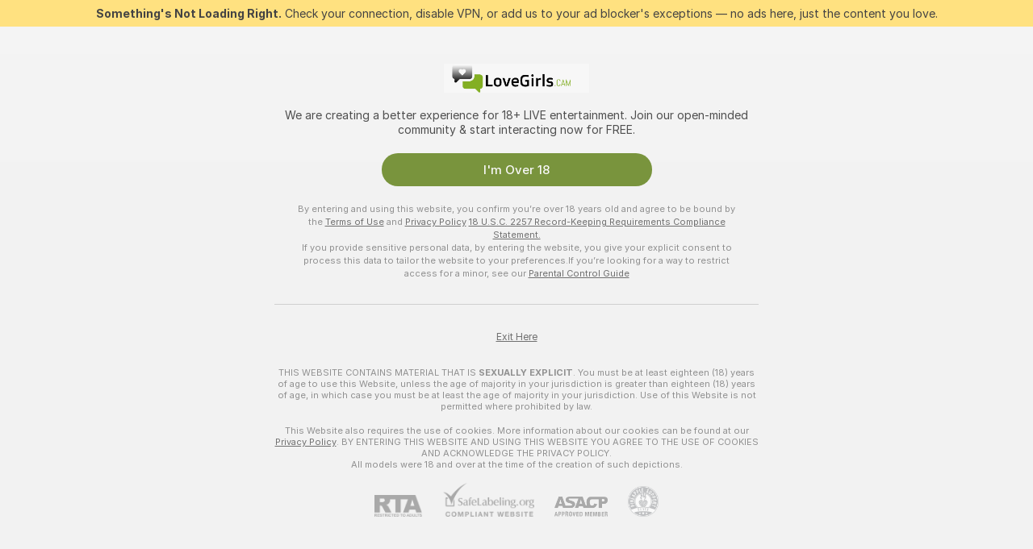

--- FILE ---
content_type: text/html; charset=utf-8
request_url: https://lovegirls.cam/girls/blowjob
body_size: 94694
content:
<!doctype html><html lang="en"><head><meta charset="utf-8"><script>!function(){"use strict";!function(){var e=window.CSP_REPORT_URI;if(e){var i=new Set;document.addEventListener("securitypolicyviolation",(function(t){if("undefined"!=typeof fetch){var r=function(e){var i=e.violatedDirective&&-1!==e.violatedDirective.indexOf("eval"),t=e.effectiveDirective&&-1!==e.effectiveDirective.indexOf("eval"),r=e.sample&&-1!==e.sample.indexOf("eval");if(!e.blockedURI&&(i||t)||r)return"eval";if("string"==typeof e.blockedURI)try{return new URL(e.blockedURI).hostname}catch(i){return e.blockedURI}return null}(t);r&&i.has(r)||(r&&i.add(r),fetch(e,{method:"POST",headers:{"Content-Type":"application/json"},body:JSON.stringify({blockedURL:t.blockedURI,columnNumber:t.columnNumber,disposition:t.disposition,documentURL:t.documentURI,effectiveDirective:t.effectiveDirective,lineNumber:t.lineNumber,originalPolicy:t.originalPolicy,referrer:t.referrer,sample:t.sample,sourceFile:t.sourceFile,statusCode:t.statusCode})}).catch((function(e){return console.error("Error sending CSP report:",e)})))}}))}}()}()</script><title>Blowjob Free Live Sex Cams with Naked Girls | Lovegirls Cam</title><meta data-helmet="1" property="og:title" content="Blowjob Free Live Sex Cams with Naked Girls"><meta data-helmet="1" property="og:description" content="Watch LIVE these hot babes in Blowjob sex cams. ❤️ Enter their naked chat now and enjoy the show for FREE! 🔥"><meta data-helmet="1" name="description" content="Watch LIVE these hot babes in Blowjob sex cams. ❤️ Enter their naked chat now and enjoy the show for FREE! 🔥"><meta data-helmet="1" name="robots" content="index, follow, max-snippet:-1, max-video-preview:-1, max-image-preview:large"><script>window.ANALYTICS_CDN='https://assets.strpssts-ana.com/assets/'</script><meta name="theme-color" content="#f2f2f2"><meta http-equiv="Cache-Control" content="no-cache"><meta name="apple-mobile-web-app-capable" content="yes"><meta name="viewport" content="width=device-width,initial-scale=1"><meta name="RATING" content="RTA-5042-1996-1400-1577-RTA"><meta name="RATING" content="mature"><meta name="google" content="notranslate"><meta name="msapplication-square70x70logo" content="https://assets.striiiipst.com/assets/icons/mstile-70x70_lovegirls.cam.png?v=fb6fc44f"><meta name="msapplication-square150x150logo" content="https://assets.striiiipst.com/assets/icons/mstile-150x150_lovegirls.cam.png?v=fb6fc44f"><meta name="msapplication-square270x270logo" content="https://assets.striiiipst.com/assets/icons/mstile-270x270_lovegirls.cam.png?v=fb6fc44f"><meta name="msapplication-wide310x150logo" content="https://assets.striiiipst.com/assets/icons/mstile-310x150_lovegirls.cam.png?v=fb6fc44f"><meta name="msapplication-square310x310logo" content="https://assets.striiiipst.com/assets/icons/mstile-310x310_lovegirls.cam.png?v=fb6fc44f"><style>:root{--primary:#f7f7f7;--primary-light:#67a52c;--primary-dark:#e03c26;--primary-border:#f7f7f7;--primary-modal:#f7f7f7;--primary-gradient:#f7f7f7;--header-logo-aspect-ratio:5.000;--footer-logo-aspect-ratio:5.000}.adblocker-notification{display:flex;position:relative;width:100vw;padding:8px 16px;background:#ffe180;color:#434343;z-index:10002;justify-content:center}</style><style>.disable-transition *{transition:none!important}</style><link rel='preload' href='https://assets.striiiipst.com/assets/bootstrap_light.700e2de29c51462c.css' as='style'><link media='screen and (max-width:1279px)' rel='preload' href='https://assets.striiiipst.com/assets/bootstrap_light_mobile.700e2de29c51462c.css' as='style'><link rel="preload" href="https://assets.striiiipst.com/assets/common/fonts/Inter-Regular.woff2?v=4.1" as="font" type="font/woff2" crossorigin="anonymous"><link rel="preload" href="https://assets.striiiipst.com/assets/common/fonts/Inter-Medium.woff2?v=4.1" as="font" type="font/woff2" crossorigin="anonymous"><link rel="preload" href="https://assets.striiiipst.com/assets/common/fonts/Inter-Bold.woff2?v=4.1" as="font" type="font/woff2" crossorigin="anonymous"><script>window.LOADABLE_DATA = {"jsEntryAssets":["https://assets.striiiipst.com/assets/corejs-75349.9e240b24a5ffbb27.js","https://assets.striiiipst.com/assets/main.cdda293c20a1b61b.js","https://assets.striiiipst.com/assets/react-65374.d6145aaa8c04691d.js","https://assets.striiiipst.com/assets/redux-94366.5b6981fc7f45d63f.js","https://assets.striiiipst.com/assets/vendors-63082.47d7e23c0a12f607.js","https://assets.striiiipst.com/assets/bootstrap.b3e6e39f22943e44.js"],"jsChunksAssets":["https://assets.striiiipst.com/assets/offlineModels.ad104d4c766e019b.js"]}</script><script>window.SPLIT_STYLE_CHUNKS={"viewcam_theme.33dd079e52716458.css":true,"5643_theme.5171aa10889210a5.css":true,"models_theme.f880245300b56971.css":true,"bootstrap_theme.700e2de29c51462c.css":true,"model-about_theme.7636af21f9299c8c.css":true,"settings_theme.563bd7792e7d081f.css":true,"studios_theme.20ddce78e1f88066.css":true,"about_theme.44425990adace75e.css":true}</script><script>var PWA_API_DISCOVER_HOST="",AMPLITUDE_ALTERNATIVE_URL="loo3laej.com",AMPLITUDE_SR_CONFIG_ALTERNATIVE_URL="https://sr-client-cfg.amplitude.com/config",AMPLITUDE_SR_TRACK_ALTERNATIVE_URL="https://api-sr.amplitude.com/sessions/v2/track",ALTKRAFT_TOKEN="kfvhQPLZdst-3617045b97e5b4a1",FIREBASE_API_KEY="AIzaSyC8HXmH6EMTJ-zwRr4DSJoLThqyCp-cdgM",FIREBASE_PROJECT_ID="superchat-2d0d0",FIREBASE_MESSAGE_SENDER_ID="685102796556",ALTKRAFT_TOKEN_V3="2552uptpfSWT-3617045b97e5b4a1",VAPID_KEY_V3="BHmBXjSJ4uenluBFzVz2Yh3kiclqnT_gFyheaS9W3AE_SFXgX7ntwu6jW3GjAhPc01h9KkCn8gwkxCfm3uAo8DU",AMPLITUDE_KEY="19a23394adaadec51c3aeee36622058d",RELEASE_VERSION="11.4.49",GOOGLE_CLIENT_ID="496975381147-lnam683jun41jc8uaglmccl4vbv2js28.apps.googleusercontent.com",HAS_TWITTER_AUTH=!0,GTAG_TRACK_ID="G-G1FEJW1K2Z",GTAG_TRACK_TYPE="GA4",SITE_NAME="Lovegirls Cam",SENTRY_DSN="https://d8629522213649e7a4e0b63d14e1dc5f@sentry-public.stripchat.com/9",SENTRY_TRACES_SAMPLE_RATE="0.01",ERROR_REPORTING_ENABLED=true,LIGHT_LOGO_URL="",HEADER_LOGO_URL="https://assets.striiiipst.com/assets/icons/headerlogo_lovegirls.cam.png?v=532e70db",FOOTER_LOGO_URL="https://assets.striiiipst.com/assets/icons/footerlogo_lovegirls.cam.png?v=532e70db",APP_ICON_URL="https://assets.striiiipst.com/assets/icons/appicon_lovegirls.cam.png?v=fb6fc44f",META_OG_IMAGE_URL="",WATERMARK_URL="https://assets.striiiipst.com/assets/icons/watermark_lovegirls.cam.png?v=532e70db",WHITE_LABEL_ID="lovegirlscam",IS_XHL_WL=!1,DEPLOY_ENV="production",WHITE_LABEL_HOST="lovegirls.cam",WHITE_LABEL_REDIRECT_URL="",THEME_ID="light",CANONICAL_DOMAIN_NAME="",CANONICAL="https://stripchat.com",WEB_PUSH_ID="web.com.supportlivecam",MODELS_REGISTRATION_URL="https://go.lovegirls.cam/signup/model?targetDomain=stripchat.com&userId=7f4e13c3fab161bcb2d3a5de149f858a0cc0a2f157e98ef8a98d922c1b1682e6&sourceId=lovegirls.cam",STUDIOS_REGISTRATION_URL="https://go.lovegirls.cam/?targetDomain=stripchat.com&userId=7f4e13c3fab161bcb2d3a5de149f858a0cc0a2f157e98ef8a98d922c1b1682e6&sourceId=lovegirls.cam&path=/signup/studio",WEBMASTERS_REGISTRATION_URL="https://stripcash.com/sign-up/?userId=7f4e13c3fab161bcb2d3a5de149f858a0cc0a2f157e98ef8a98d922c1b1682e6",DEFAULT_INDEX_TAG_URL="girls",IS_STREAMING_AVAILABLE=!1,IS_WL_PIXELATED=!1,IS_PIXELATED_STREAM_ENABLED=!1,IS_TAG_BASED_WL=!1,SOCIAL_URLS={twitter:"",instagram:"",snapchat:"",facebook:""}</script><script>var _jipt=[];_jipt.push(["project","stripchat"]),function(){var subdomainMatch=/^(ar|br|cs|da|de|es|fi|fr|el|hr|hu|id|it|ita|ja|ko|nl|no|pl|pol|pt|ro|ru|sk|sv|tr|vi|zh|ua|zt|th|ms|bn)(?=\..+\.).+/i.exec(location.hostname),aliasLocales={pol:"pl",ita:"it"},i18nScript="https://assets.striiiipst.com/assets/translations_en.eec7cfeb7f5ecb.js",canvasPerformanceTest="https://assets.striiiipst.com/assets/canvas-performance-test.js",bundles=["https://assets.striiiipst.com/assets/corejs-75349.9e240b24a5ffbb27.js","https://assets.striiiipst.com/assets/main.cdda293c20a1b61b.js","https://assets.striiiipst.com/assets/react-65374.d6145aaa8c04691d.js","https://assets.striiiipst.com/assets/redux-94366.5b6981fc7f45d63f.js","https://assets.striiiipst.com/assets/vendors-63082.47d7e23c0a12f607.js","https://assets.striiiipst.com/assets/bootstrap.b3e6e39f22943e44.js"],isLegacySupported=!0;!function(){"use strict";var n={d:function(e,t){for(var o in t)n.o(t,o)&&!n.o(e,o)&&Object.defineProperty(e,o,{enumerable:!0,get:t[o]})},o:function(n,e){return Object.prototype.hasOwnProperty.call(n,e)}},e={};function o(n,e){window.SUBDOMAIN="en";try{if(/crowdinInContext=1/.test(document.cookie))return void(window.SUBDOMAIN="aa")}catch(n){console.warn(n)}n&&n.length>1&&(window.SUBDOMAIN=e[n[1]]||n[1])}function t(n){if(window.LEGACY=!1,-1!==location.search.indexOf("es-legacy"))window.LEGACY=!0;else if(-1!==location.search.indexOf("es-modern"))window.LEGACY=!1;else try{if(!("IntersectionObserver"in window&&"Promise"in window&&"fetch"in window&&"WeakMap"in window&&"fromEntries"in Object&&"finally"in Promise.prototype))throw{};eval("const a = async ({ ...rest } = {}) => rest; let b = class {};"),window.LEGACY=!1}catch(n){window.LEGACY=!0}!n&&window.LEGACY&&(window.LEGACY=!1,console.log("Legacy mode not supported"))}function i(n){var e=n,t=null,o=function(){};return"en"!==window.SUBDOMAIN&&(e=e.replace("_en","_"+window.SUBDOMAIN)),"aa"===window.SUBDOMAIN&&(t="//cdn.crowdin.com/jipt/jipt.js"),"xHamsterLive"===window.SITE_NAME&&(e=e.replace("translations","translations_xh")),window.I18N_SCRIPT_PROMISE=new Promise((function(n){o=n})),{i18nScript:e,jiptScript:t,resolveI18nPromise:o}}function r(n){return window.STATIC_PATH_REPLACED===window.ES_ENV_STATIC_PATH_REPLACED?n:n.map((function(n){return n.replace(window.STATIC_PATH_REPLACED,window.ES_ENV_STATIC_PATH_REPLACED)}))}function c(n){var e=[],t=[];return window.LOADABLE_DATA?(e=r(window.LOADABLE_DATA.jsEntryAssets),t=r(window.LOADABLE_DATA.jsChunksAssets)):e=r(n),{entryAssets:e,chunksAssets:t}}function s(){window.BUNDLE_LOAD_METRICS={resources:{},build:Date.now()};var n=/\/([\w-]+)\.\w{10,20}\.js/;function e(e){var t=e.src,o=e.startTime,r=e.isError;if(t){var i=Date.now()-o,s=t.match(n),c=s?s[1]:t;window.BUNDLE_LOAD_METRICS.resources[c]={error:r,time:i}}}return{injectScript:function(n){var t=n.src,o=n.onLoad,r=n.fetchPriority,i=Date.now(),s=document.createElement("script");s.addEventListener("load",(function(){o&&o(t),e({src:t,startTime:i,isError:!1})})),s.addEventListener("error",(function(){var n="onErrorLoadScript=1",o=new Date((new Date).getTime()+6e4);try{-1===document.cookie.indexOf(n)&&(document.cookie=n+";path=/;expires="+o.toUTCString(),setTimeout((function(){location.reload()}),3e3))}catch(n){console.warn(n)}e({src:t,startTime:i,isError:!0})})),r&&(s.fetchPriority?s.fetchPriority=r:"high"===r&&function(n){var e=document.createElement("link");e.rel="preload",e.as="script",e.href=n,document.head.appendChild(e)}(t)),s.async=!0,s.src=t,document.head.appendChild(s)}}}function a(n,e,a,d,w,A){o(n,A),t(w),window.STATIC_PATH_REPLACED="https://assets.striiiipst.com/assets",window.ES_ENV_STATIC_PATH_REPLACED=window.LEGACY?window.STATIC_PATH_REPLACED+"/legacy":window.STATIC_PATH_REPLACED;var u=i(e),f=u.i18nScript,E=u.jiptScript,l=u.resolveI18nPromise,p=c(d),L=p.entryAssets,_=p.chunksAssets,T=s().injectScript;function h(){window.IS_LOADED=!0}L.forEach((function(n){return T({src:n,fetchPriority:"high"})})),_.forEach((function(n){return T({src:n})})),window.LOADABLE_DATA&&(window.HANDLE_LATE_LOADABLE_SCRIPT=function(n){T({src:r([n])[0]})}),T({src:f,onLoad:function(){return l()}}),E&&T({src:E}),T({src:a}),window.IS_LOADED=!1,"complete"===document.readyState?h():window.addEventListener("load",h)}a(subdomainMatch,i18nScript,canvasPerformanceTest,bundles,isLegacySupported,aliasLocales)}()}()</script><script>window.SSR_ICONS = ["menu","dot","best-models","search-3","filter","menu-mobile","sort","categories-2","close-2","close-3","home","feed","recommended","favorited","locked","watch-history","lightning","badge-vr-ds","bunny-mask","ticket-ds","interactive-toy-ds","mobile","sparks","categories-ds","i18n","close-arrow","eye-ds","globe-ds","tokens-stripchat-logo-ds","joystick-vert-ds","triangle-arrow-down-ds","ticket","group-ds"]</script><script>!function(){"use strict";var t,n,o="http://www.w3.org/2000/svg",e=!1,a=[],c=function(){var n;t||((t=document.getElementById("svgDefs"))||((t=document.createElementNS(o,"defs")).id="svgDefs",(n=document.createElementNS(o,"svg")).style.display="none",n.appendChild(t)),document.body.appendChild(n))},r=function(o,r){n||(n=document.createDocumentFragment()),n.appendChild(o),r&&a.push(r),e||(requestAnimationFrame((function(){n&&(c(),t.appendChild(n),a.forEach((function(t){return t()})),a=[],n=void 0,e=!1)})),e=!0)},s=!1,i={},u=function(t){var n=i[t];(null==n?void 0:n.svgData)&&function(t,n,e){var a=t[0],c=t[1],s=document.createElementNS(o,"symbol");s.id="".concat("icons","-").concat(n),s.innerHTML=a,s.setAttribute("viewBox",c),r(s,e)}(n.svgData,t,(function(){n.callbacks.forEach((function(t){return t()})),n.callbacks=[],n.errorCallbacks=[],delete n.svgData,n.status="rendered"}))},d=function(t,n,o){try{var e=i[t]||{status:"init",callbacks:[],errorCallbacks:[]};if(i[t]=e,"rendered"===e.status)return void(null==n||n());n&&e.callbacks.push(n),o&&e.errorCallbacks.push(o),"init"===e.status&&(e.status="loading",function(t,n,o){var e="".concat(window.STATIC_PATH_REPLACED,"/svg-icons/").concat(t,".json?").concat("7a3c05f9");if("undefined"==typeof fetch){var a=new XMLHttpRequest;a.open("GET",e),a.onload=function(){200!==a.status&&o(Error("Cannot load ".concat(t,". Status ").concat(a.status)));try{var e=JSON.parse(a.responseText);n(e)}catch(n){o(Error("Cannot parse ".concat(t," json")))}},a.onerror=function(){return o(Error("Cannot load ".concat(t)))},a.send()}else fetch(e,{priority:"low"}).then((function(t){if(!t.ok)throw Error("Status ".concat(t.status));return t.json()})).then((function(t){n(t)})).catch((function(n){o(Error("Cannot load ".concat(t,". ").concat(null==n?void 0:n.message)))}))}(t,(function(n){e.status="loaded",e.svgData=n,s&&u(t)}),(function(n){e.errorCallbacks.forEach((function(t){return t(n)})),delete i[t]})))}catch(t){console.error(t)}},l=function(){if(!s){s=!0;try{Object.keys(i).filter((function(t){var n;return"loaded"===(null===(n=i[t])||void 0===n?void 0:n.status)})).forEach((function(t){u(t)}))}catch(t){console.error(t)}}};window.SSR_ICONS&&window.SSR_ICONS.forEach((function(t){return d(t)})),"loading"!==document.readyState&&l(),window.svgLoader={importIcon:d,onDomReady:l}}()</script><script>!function(){"use strict";var e;window.preloaderApi=(e="/api/front",{get:function(n,r){var o=arguments.length>2&&void 0!==arguments[2]?arguments[2]:{},t=o.headers,a=o.withResponseHeaders,i=new Headers;if(i.append("Accept","application/json"),i.append("Front-Version",window.RELEASE_VERSION||""),t){var s=function(e){var n=t[e];Array.isArray(n)?n.forEach((function(n){return i.append(e,n)})):n&&i.append(e,n)};for(var c in t)s(c)}var d=e+n;if(r&&"object"==(void 0===r?"undefined":r&&"undefined"!=typeof Symbol&&r.constructor===Symbol?"symbol":typeof r)){var p=new window.URLSearchParams;for(var f in r){var u=r[f];u&&p.append(f,"".concat(u))}d+="?".concat(p.toString())}return fetch(d,{headers:i}).then((function(e){return e.json().then((function(n){return a?Object.assign(n,{responseHeaders:Object.fromEntries(e.headers.entries())}):n}))}))}})}()</script><!-- CONFIG PRELOADER --><script>window.isShouldLoadFullConfig=false</script><script>!function(){"use strict";var i,e,n,o,t;window.configCache=(i={},{get:function(e){return i[e]},pop:function(e){var n=i[e];return delete i[e],n},set:function(e,n){i[e]=n},clear:function(){i={}}}),window.isShouldLoadFullConfig?window.configCache.set("initialPromiseFull",(e=window.preloaderApi,n=window.location.pathname,e.get("/v3/config/initial",{requestPath:n,disableClient:0,disableCommon:0},{withResponseHeaders:!0}))):window.configCache.set("initialPromiseClient",(o=window.preloaderApi,t=window.location.pathname,o.get("/v3/config/initial",{requestPath:t,disableClient:0,disableCommon:1},{withResponseHeaders:!0})))}()</script><link rel="manifest" href="/manifest.json"><link data-helmet="1" rel="alternate" href="https://stripchat.com/girls/blowjob" hreflang="x-default"><link data-helmet="1" rel="alternate" href="https://stripchat.com/girls/blowjob" hreflang="en"><link data-helmet="1" rel="alternate" href="https://de.stripchat.com/girls/blowjob" hreflang="de"><link data-helmet="1" rel="alternate" href="https://fr.stripchat.com/girls/blowjob" hreflang="fr"><link data-helmet="1" rel="alternate" href="https://es.stripchat.com/girls/blowjob" hreflang="es"><link data-helmet="1" rel="alternate" href="https://ita.stripchat.com/girls/blowjob" hreflang="it"><link data-helmet="1" rel="alternate" href="https://nl.stripchat.com/girls/blowjob" hreflang="nl"><link data-helmet="1" rel="alternate" href="https://pt.stripchat.com/girls/blowjob" hreflang="pt"><link data-helmet="1" rel="alternate" href="https://br.stripchat.com/girls/blowjob" hreflang="pt-BR"><link data-helmet="1" rel="alternate" href="https://el.stripchat.com/girls/blowjob" hreflang="el"><link data-helmet="1" rel="alternate" href="https://ua.stripchat.com/girls/blowjob" hreflang="uk"><link data-helmet="1" rel="alternate" href="https://pol.stripchat.com/girls/blowjob" hreflang="pl"><link data-helmet="1" rel="alternate" href="https://ru.stripchat.com/girls/blowjob" hreflang="ru"><link data-helmet="1" rel="alternate" href="https://ro.stripchat.com/girls/blowjob" hreflang="ro"><link data-helmet="1" rel="alternate" href="https://hu.stripchat.com/girls/blowjob" hreflang="hu"><link data-helmet="1" rel="alternate" href="https://cs.stripchat.com/girls/blowjob" hreflang="cs"><link data-helmet="1" rel="alternate" href="https://hr.stripchat.com/girls/blowjob" hreflang="hr"><link data-helmet="1" rel="alternate" href="https://sk.stripchat.com/girls/blowjob" hreflang="sk"><link data-helmet="1" rel="alternate" href="https://no.stripchat.com/girls/blowjob" hreflang="no"><link data-helmet="1" rel="alternate" href="https://sv.stripchat.com/girls/blowjob" hreflang="sv"><link data-helmet="1" rel="alternate" href="https://da.stripchat.com/girls/blowjob" hreflang="da"><link data-helmet="1" rel="alternate" href="https://fi.stripchat.com/girls/blowjob" hreflang="fi"><link data-helmet="1" rel="alternate" href="https://ja.stripchat.com/girls/blowjob" hreflang="ja"><link data-helmet="1" rel="alternate" href="https://ko.stripchat.com/girls/blowjob" hreflang="ko"><link data-helmet="1" rel="alternate" href="https://zh.stripchat.com/girls/blowjob" hreflang="zh"><link data-helmet="1" rel="alternate" href="https://zt.stripchat.com/girls/blowjob" hreflang="zh-Hant"><link data-helmet="1" rel="alternate" href="https://th.stripchat.com/girls/blowjob" hreflang="th"><link data-helmet="1" rel="alternate" href="https://bn.stripchat.com/girls/blowjob" hreflang="bn"><link data-helmet="1" rel="alternate" href="https://id.stripchat.com/girls/blowjob" hreflang="id"><link data-helmet="1" rel="alternate" href="https://ms.stripchat.com/girls/blowjob" hreflang="ms"><link data-helmet="1" rel="alternate" href="https://vi.stripchat.com/girls/blowjob" hreflang="vi"><link data-helmet="1" rel="alternate" href="https://ar.stripchat.com/girls/blowjob" hreflang="ar"><link data-helmet="1" rel="alternate" href="https://tr.stripchat.com/girls/blowjob" hreflang="tr"><link data-helmet="1" rel="preconnect" href="https://edge-hls.doppiocdn.com"><link data-helmet="1" rel="canonical" href="https://stripchat.com/girls/blowjob"><link rel='stylesheet' data-href='bootstrap_theme.700e2de29c51462c.css' href='https://assets.striiiipst.com/assets/bootstrap_light.700e2de29c51462c.css'><link media='screen and (max-width:1279px)' rel='stylesheet' data-href='bootstrap_theme_mobile.700e2de29c51462c.css' href='https://assets.striiiipst.com/assets/bootstrap_light_mobile.700e2de29c51462c.css'><link rel="icon" sizes="16x16" href="https://assets.striiiipst.com/assets/icons/favicon-16x16_lovegirls.cam.png?v=fb6fc44f"><link rel="icon" sizes="32x32" href="https://assets.striiiipst.com/assets/icons/favicon-32x32_lovegirls.cam.png?v=fb6fc44f"><link rel="icon" sizes="196x196" href="https://assets.striiiipst.com/assets/icons/favicon-196x196_lovegirls.cam.png?v=fb6fc44f"><link rel="icon" sizes="512x512" href="https://assets.striiiipst.com/assets/icons/favicon-512x512_lovegirls.cam.png?v=fb6fc44f"><link rel="mask-icon" href="https://assets.striiiipst.com/assets/icons/mask-icon_lovegirls.cam.png"><link rel="apple-touch-icon" sizes="120x120" href="https://assets.striiiipst.com/assets/icons/apple-touch-icon-120x120_lovegirls.cam.png?v=fb6fc44f"><link rel="apple-touch-icon" sizes="152x152" href="https://assets.striiiipst.com/assets/icons/apple-touch-icon-152x152_lovegirls.cam.png?v=fb6fc44f"><link rel="apple-touch-icon" sizes="167x167" href="https://assets.striiiipst.com/assets/icons/apple-touch-icon-167x167_lovegirls.cam.png?v=fb6fc44f"><link rel="apple-touch-icon" sizes="180x180" href="https://assets.striiiipst.com/assets/icons/apple-touch-icon-180x180_lovegirls.cam.png?v=fb6fc44f"><link rel="dns-prefetch" href="//img.strpst.com"><link rel="preconnect" href="//img.strpst.com"><link rel="preconnect" href="/api/front"></head><body class="disable-transition"><!--
    release_version: 11.4.49
    branch: production
    revision: 1cc1dd5676cd4275a08a0bd2c0234a35283bf3f4
    template_version: b3476c04
  --><script>window.svgLoader.onDomReady()</script><script>!function(){"use strict";for(var e={SIGNUP:"signup",LOGIN:"login",FAN_CLUB_SUBSCRIPTION:"fanClubSubscription"},t=/^(http|https):\/\/([^/]*)(xhamster(live)?|strip(dev|chat))\.(com|local|dev)\/?/,o={AUTO_SPY:"autoSpy",COPY_GIFT_LINK:"copyGiftLink",SHOW_INSTALL_PWA_MODAL:"showInstallPwaModal",TWO_FACTOR_AUTHORIZATION:"2fa",GOLD_MEMBERSHIP_SUBSCRIBE_DIRECT_LINK:"goldMembershipSubscribeDirectLink",SIGN_UP_MODAL_DIRECT_LINK:"signUpModalDirectLink",SIGN_UP_PREFILLED:"signUpPrefilled",SIGN_UP_MODAL_DIRECT_LINK_INTERACTIVE:"signUpModalDirectLinkInteractive",SIGN_UP_MODAL_DIRECT_LINK_INTERACTIVE_CLOSE:"signUpModalDirectLinkInteractiveClose",SHOW_TOKENS_GIVEAWAY_MODAL_DIRECT_LINK:"showTokensGiveawayModalDirectLink",CARD_VERIFICATION_BONUS_PACKAGE:"cardVerificationBonusPackage",BUY_TOKENS_PROMO:"buyTokensPromo",SIGN_UP_PROMO:"signUpPromo",MODEL_FILTER_APPLY_SORT_BY:"sortBy",MODEL_CHAT_TAB_TOGGLE:"toggleTab",PERSONAL_NOTIFICATIONS:"personalNotifications",OPEN_NOTIFICATIONS_CENTER:"openNotificationsCenter",INVISIBLE_MODE:"invisibleMode",REDEEM_CODE:"redeemCode",OPEN_CHAT:"openChat",OPEN_PRIVATE_MODAL:"openPrivateModal",OPEN_FAN_CLUB_MODAL:"openFanClubModal",OPEN_SEND_TIP_DIALOG:"openSendTipDialog",OPEN_BUY_TOKENS_MODAL:"openBuyTokensModal",OPEN_GUEST_ON_BORDING:"openGuestOnBoarding",LOGIN_BY_LINK:"loginByLink",CONNECT_STUDIO:"connectStudio",EXTRA_VERIFICATION:"extraVerification",OPEN_AGE_VERIFICATION:"openAgeVerification",MAIN_PERSON_EMAIL_VERIFICATION:"connectMainPerson",TWITTER_AUTH:"twitterAuth",GOOGLE_AUTH:"googleAuthorization",OPEN_CONFIRM_CONNECT_TO_STUDIO_MODAL:"openConfirmConnectToStudioModal",USERNAME_NOT_ALLOWED:"usernameNotAllowed",SHOW_STREAMING_APP_MODAL:"showStreamingAppModal"},n={},i=location.search.substring(1).split("&"),_=0;_<i.length;_++){var r=i[_].split("=");n[r[0]]=r[1]}var a=function(e,t){if(!t)return!1;for(var o=Object.keys(e),n=0;n<o.length;n++)if(e[o[n]]===t)return!0;return!1},I=!1;try{I=document.cookie.indexOf("isVisitorsAgreementAccepted=1")>=0}catch(e){console.warn(e)}var O=function(){var i=n.affiliateId||localStorage.getItem("affiliateId"),_=n.userId,r=n.sauid,I=n.action,O=n.showModal,N=a(o,I)||a(e,O);if(i||_||N||r)return!0;var E=document.referrer,T=!1;try{(function(e,t){if(!e)return!1;try{var o=new URL(e),n=new URL(t);return o.host===n.host}catch(e){return!1}})(E,location.href)&&(T=!0)}catch(e){return!1}return t.test(E)&&!T}(),N=/^\/buy-tokens(\/(success|failure))?\/?$/.test(window.location.pathname);!n.agev&&(I||O||N)&&document.body.classList.add("visitor-agreement-hidden")}()</script><script>!function(){"use strict";var e=!1,n=function(e,n,d){var o=document.createElement("div");return o.className=n,d&&(o.id=d),e.appendChild(o),o};function d(){if(!e&&(e=!0,!("__PRELOADED_STATE__"in window)))for(var d=n(document.body,"loader","body_loader"),o=n(d,"fading-circle centered"),c=1;c<=12;c++)n(o,"loader-circle".concat(c," loader-circle"))}window.initLoader=d,document.addEventListener("DOMContentLoaded",d,{once:!0})}()</script><script>!function(){function o(o,i){var n=[o,"expires=Thu, 01 Jan 1970 00:00:00 GMT"];i&&n.push("domain="+i),document.cookie=n.join(";"),n.push("path=/"),document.cookie=n.join(";")}var i,n,e,t,a,l,c=0;try{c=document.cookie.length}catch(o){console.warn(o)}var r=c>=5e3;(c>=4e3||r)&&(r&&function(){for(var i=document.cookie.split(";"),n=location.hostname,e=0;e<i.length;e++){var t=i[e].split("=")[0].trim()+"=";o(t,null),o(t,n),o(t,"."+n);for(var a=0;!((a=n.indexOf(".",a+1))<0);)o(t,n.substring(a)),o(t,n.substring(a+1))}}(),n=(i={limit:5,interval:1e3,payload:{size:c},callback:function(){r&&document.location.reload()}}).payload,e=i.limit,t=i.interval,a=i.callback,l=0,function o(){if(!(++l>=e)){if(!window.__log)return void setTimeout(o,t);window.__log("error","Cookie limit exceeded",n).finally(a)}}())}()</script><svg style="height:0;width:0;display:block"><defs><symbol id="site_logo_header" viewBox="0 0 1350 270"><image href="https://assets.striiiipst.com/assets/icons/headerlogo_lovegirls.cam.png?v=532e70db"></image></symbol><symbol id="site_logo_footer" viewBox="0 0 1350 270"><image href="https://assets.striiiipst.com/assets/icons/footerlogo_lovegirls.cam.png?v=532e70db"></image></symbol></defs></svg><div id="agreement-root"><div class="full-cover modal-wrapper visitors-agreement-modal"><div class="modal-content modal-header-none"><div class="background-wrapper hide-gender-switcher"><div class="visitors-agreement-bg-gradient"><div class="visitors-agreement-bg-gradient__gender visitors-agreement-bg-gradient__gender--no-gender"></div></div><div class="content-wrapper"><div class="content-container"><div class="site-logo-wrapper site-logo-wrapper-girls"><div class="header-logo header-logo-no-responsive"><svg><use xlink:href="#site_logo_header"></use></svg></div></div><div class="site-description">We are creating a better experience for 18+ LIVE entertainment. Join our open-minded community &amp; start interacting now for FREE.</div><button autofocus="" class="btn btn-apply-alter btn-inline-block btn-large btn-visitors-agreement-accept" type="button">I&#x27;m Over 18</button><div class="agreement-terms"><span class="">By entering and using this website, you confirm you’re over 18 years old and agree to be bound by the <a rel="nofollow" href="/terms">Terms of Use</a> and <a rel="nofollow" href="/privacy">Privacy Policy</a></span> <span class=""><a rel="nofollow" href="/2257">18 U.S.C. 2257 Record-Keeping Requirements Compliance Statement.</a></span><br/>If you provide sensitive personal data, by entering the website, you give your explicit consent to process this data to tailor the website to your preferences.<span class="parental-control">If you’re looking for a way to restrict access for a minor, see our <a rel="nofollow" href="/parental-control"> Parental Control Guide </a></span></div><hr class="visitors-agreement-modal-divider"/></div><div class="content-container"><a class="decline-link visitors-agreement-decline" href="https://google.com/" rel="noopener noreferrer nofollow">Exit Here</a><div class="warnings"><p><span class="">THIS WEBSITE CONTAINS MATERIAL THAT IS <strong>SEXUALLY EXPLICIT</strong>.</span> <span class="">You must be at least eighteen (18) years of age to use this Website, unless the age of majority in your jurisdiction  is greater than eighteen (18) years of age, in which case you must be at least the age of majority in your jurisdiction. Use of this Website is not permitted where prohibited by law.</span></p><p><span class="">This Website also requires the use of cookies. More information about our cookies can be found at our <a rel="nofollow" href="/privacy">Privacy Policy</a>. BY ENTERING THIS WEBSITE AND USING THIS WEBSITE YOU AGREE TO THE USE OF COOKIES AND ACKNOWLEDGE THE PRIVACY POLICY.</span><br/>All models were 18 and over at the time of the creation of such depictions.</p></div><div class="label-link-block"><a href="https://www.rtalabel.org/?content=validate&amp;ql=b9b25de5ba5da974c585d9579f8e9d49&amp;rating=RTA-5042-1996-1400-1577-RTA" class="label-link" target="_blank" rel="noopener noreferrer nofollow" aria-label="RTA"><img alt="rta-logo-light" class="icon icon-rta-logo icon-static" src="https://assets.striiiipst.com/assets/common/images/static-icons/rta-logo-light.png"/></a><div class="label-link"><img alt="safe-labeling-light" class="icon icon-safe-labeling icon-static" src="https://assets.striiiipst.com/assets/common/images/static-icons/safe-labeling-light.png"/></div><a href="https://www.asacp.org/?content=validate&amp;ql=b9b25de5ba5da974c585d9579f8e9d49" class="label-link" target="_blank" rel="noreferrer noopener nofollow" aria-label="ASACP"><img alt="asacp-light" class="icon icon-asacp icon-static" src="https://assets.striiiipst.com/assets/common/images/static-icons/asacp-light.png"/></a><a href="https://pineapplesupport.org/about-pineapple-support/" class="label-link" target="_blank" rel="noreferrer noopener nofollow" aria-label="Go to Pineapple support"><img alt="pineapple-support" class="icon icon-pineapple-support icon-static" src="https://assets.striiiipst.com/assets/common/images/static-icons/pineapple-support.png"/></a></div></div></div></div></div></div></div><script>!function(){var e=1>=Math.floor(100*Math.random()),t=function(){return e&&/stripchat|xhamsterlive/.test(location.hostname)},n=document.querySelector(".visitors-agreement-decline");if(n){var r=document.querySelector("html");document.body.classList.contains("visitor-agreement-hidden")||r.classList.add("disable-scroll"),t()&&(document.createElement("img").src="/pixel/agreement/display"),window.__visitorsAgreementDeclineHandler=function(e){if(t()){e.preventDefault();var n=document.createElement("img");n.onload=n.onerror=function(){location.href=e.target.href},n.src="/pixel/agreement/exit"}},n.addEventListener("click",window.__visitorsAgreementDeclineHandler),window.__visitorsAgreementAcceptPixelEvent=function(){t()&&(document.createElement("img").src="/pixel/agreement/ok")};var i=document.querySelector(".btn-visitors-agreement-accept");window.__visitorsAgreementAcceptHandler=function(){r.classList.remove("disable-scroll"),window.__isVisitorsAgreementAcceptedBeforeClientFetched=!0;try{document.cookie="isVisitorsAgreementAccepted=1"}catch(e){console.warn(e)}var e=document.querySelector(".visitors-agreement-modal"),t=e.querySelector(".hide-gender-switcher"),n=e.querySelector('input[name="visitors-agreement-gender-switcher"]:checked');if(n&&!t)try{var i=new Date;localStorage.setItem("18PlusGenderSelected",JSON.stringify(n.value));var o=i.setFullYear(i.getFullYear()+1)-Date.now();localStorage.setItem("18PlusGenderSelected_expires",JSON.stringify(o))}catch(e){console.warn(e)}switch(null==n?void 0:n.value){case"men":window.location.href="/men";break;case"trans":window.location.href="/trans";break;default:document.body.classList.add("visitor-agreement-hidden")}window.__visitorsAgreementAcceptPixelEvent()},i.addEventListener("click",window.__visitorsAgreementAcceptHandler),window.__syncVisitorsAgreementWithApp=function(){n.removeEventListener("click",window.__visitorsAgreementDeclineHandler),i.removeEventListener("click",window.__visitorsAgreementAcceptHandler)}}}()</script><div id="portal-root"></div><div id="body"><div class="tooltip-v2-portal-container" id="body-container"></div><svg class="user-level-badge-filters" xmlns="http://www.w3.org/2000/svg"><defs><linearGradient id="user-level-badge-filter-grey" x1=".5" y1="0" x2=".5" y2="1" gradientTransform="matrix(88.809 0 0 97.645 5.595 1.178)" gradientUnits="userSpaceOnUse"><stop offset="0%" stop-color="#C2C2C2"></stop><stop offset="100%" stop-color="#333333"></stop></linearGradient><linearGradient id="user-level-badge-filter-bronze" x1=".5" y1="0" x2=".5" y2="1" gradientTransform="matrix(88.809 0 0 97.645 5.595 1.178)" gradientUnits="userSpaceOnUse"><stop offset="0%" stop-color="#FFA666"></stop><stop offset="100%" stop-color="#6B2D00"></stop></linearGradient><linearGradient id="user-level-badge-filter-silver" x1=".5" y1="0" x2=".5" y2="1" gradientTransform="matrix(88.809 0 0 97.645 5.595 1.178)" gradientUnits="userSpaceOnUse"><stop offset="0%" stop-color="#CAD5E2"></stop><stop offset="100%" stop-color="#2E4156"></stop></linearGradient><linearGradient id="user-level-badge-filter-gold" x1=".5" y1="0" x2=".5" y2="1" gradientTransform="matrix(88.809 0 0 97.645 5.595 1.178)" gradientUnits="userSpaceOnUse"><stop offset="0%" stop-color="#FFC80F"></stop><stop offset="100%" stop-color="#7E3A01"></stop></linearGradient><linearGradient id="user-level-badge-filter-diamond" x1=".5" y1="0" x2=".5" y2="1" gradientTransform="matrix(88.809 0 0 97.645 5.595 1.178)" gradientUnits="userSpaceOnUse"><stop offset="0%" stop-color="#EF33FF"></stop><stop offset="100%" stop-color="#560198"></stop></linearGradient><linearGradient id="user-level-badge-filter-royal" x1=".5" y1="0" x2=".5" y2="1" gradientTransform="matrix(88.809 0 0 97.645 5.595 1.178)" gradientUnits="userSpaceOnUse"><stop offset="0%" stop-color="#FE3939"></stop><stop offset="100%" stop-color="#850000"></stop></linearGradient><linearGradient id="user-level-badge-filter-legend" x1=".5" y1="0" x2=".5" y2="1" gradientTransform="matrix(88.809 0 0 97.645 5.595 1.178)" gradientUnits="userSpaceOnUse"><stop offset="0%" stop-color="#FE3939"></stop><stop offset="100%" stop-color="#850000"></stop></linearGradient><linearGradient id="user-level-badge-filter-blue" x1=".5" y1="0" x2=".5" y2="1" gradientTransform="matrix(88.809 0 0 97.645 5.595 1.178)" gradientUnits="userSpaceOnUse"><stop offset="0%" stop-color="#8EBDE7"></stop><stop offset="100%" stop-color="#194B76"></stop></linearGradient><filter id="user-level-badge-filter-glow" x="0" y="0" width="100" height="100" filterUnits="userSpaceOnUse" color-interpolation-filters="sRGB"><feOffset dy="5"></feOffset><feGaussianBlur stdDeviation="10" result="offset-blur"></feGaussianBlur><feComposite operator="out" in="SourceGraphic" in2="offset-blur" result="inverse"></feComposite><feFlood flood-color="white" flood-opacity="0.3" result="color"></feFlood><feComposite operator="in" in="color" in2="inverse" result="shadow"></feComposite><feComposite operator="over" in="shadow" in2="SourceGraphic"></feComposite></filter><filter id="user-level-badge-filter-top-icon" x=".8" y=".4" width="31.4" height="29.8" filterUnits="userSpaceOnUse" color-interpolation-filters="sRGB"><feFlood flood-opacity="0" result="BackgroundImageFix"></feFlood><feColorMatrix in="SourceAlpha" values="0 0 0 0 0 0 0 0 0 0 0 0 0 0 0 0 0 0 127 0" result="hardAlpha"></feColorMatrix><feOffset dy="1.3"></feOffset><feGaussianBlur stdDeviation="1.3"></feGaussianBlur><feColorMatrix values="0 0 0 0 0 0 0 0 0 0 0 0 0 0 0 0 0 0 0.3 0"></feColorMatrix><feBlend in2="BackgroundImageFix" result="effect1_dropShadow_286_9949"></feBlend><feBlend in="SourceGraphic" in2="effect1_dropShadow_286_9949" result="shape"></feBlend></filter></defs></svg><div class="index-page-new-paddings main-layout main-layout__with-navbar sticky-header-desktop sticky-header-mobile sticky-subheader-mobile tag-layout"><div class="wrapper"><div class="tooltip-v2-portal-container" id="portal-container-under-header"></div><div id="personal-notifications-portal-container"></div><header class="header-top-wrapper"><div class="guest header-top is-guest-user"><div class="header-top-container"><nav class="nav-left"><button class="a11y-button sidebar-trigger" aria-label="Toggle menu" type="button"><svg class="icon icon-menu sidebar-trigger-icon"><use xlink:href="#icons-menu"></use></svg></button><a aria-label="Go to Main Page" class="header-logo-link" href="/"><div class="header-logo"><svg><use xlink:href="#site_logo_header"></use></svg></div></a><a class="header-top__live-counter live-counter live-counter--interactive media-up-to-m-hidden" href="/"><svg class="icon icon-dot live-counter__dot"><use xlink:href="#icons-dot"></use></svg><span><span class=""><span class="live-counter__accent">9618</span> LIVE</span></span></a><div class="nav-link media-up-to-s-hidden"><a aria-label="Top Models" href="/top/girls/current-month-north-america"><svg class="icon icon-best-models"><use xlink:href="#icons-best-models"></use></svg><span class="media-up-to-m-hidden">Top Models</span></a></div></nav><div class="header-top-search-wrapper"><div class="ModelSearch#w_ ModelSearch__expanded#GY ModelSearch__forceExpanded#er" data-testid="model-search"><div class="ModelSearch__spotlight#jJ" id="searchPanel"><div class="ModelSearch__inputWrapper#Jw"><button class="a11y-button ModelSearch__openButton#xD" role="button" aria-label="Search models, tags or countries, tip menu" type="button"><svg class="IconV2__icon#YR ModelSearch__icon#Nd"><use xlink:href="#icons-search-3"></use></svg></button><input class="ModelSearch__input#st inline-block input text-default theme-default" type="text" aria-label="Search models, tags or countries, tip menu" placeholder="Models, categories, countries, tip menu" maxLength="200" tabindex="-1" autoComplete="off" autoCorrect="off" autoCapitalize="none" value=""/><button role="button" aria-label="Search" data-testid="search-advanced-filter-button" class="btn ds-btn-default ds-btn-inline-block ModelSearch__advancedFilterButton#nK" type="button"><div class="ModelSearch__advancedFilterButtonIconWrapper#A5"><svg class="IconV2__icon#YR ModelSearch__icon#Nd"><use xlink:href="#icons-filter"></use></svg></div></button></div></div></div></div><nav class="nav-right"><div class="nav-button media-up-to-m-hidden"></div><div class="header-dropdown header-user-menu with-new-messenger"><a class="about-us-button about-us-button--hidden media-up-to-m-hidden" href="/about">About Stripchat</a><a class="btn btn-signup" href="/signup"><span class="media-after-m-hidden">Join Free</span><span class="media-up-to-s-hidden">Create Free Account</span></a><a class="dropdown-link media-after-m-hidden mobile-nav-link"><span><svg style="height:20px;width:20px" class="icon icon-menu-mobile"><use xlink:href="#icons-menu-mobile"></use></svg></span></a><a class="btn btn-outline media-up-to-s-hidden" href="/login">Log In</a></div></nav></div></div></header><div></div><div class="header-sub header-sub-with-sidebar"><div class="tooltip-v2-portal-container" id="header-sub-portal-container"></div><div class="container"><div class="nav-scrollable-container scroll-bar-container" data-testid="ScrollBarContainer"><nav class="model-filter nav-left nav-scrollable nav-scrollable--only-for-touch" id="mobileMenuNavbar"><a href="/" aria-label="Girls" class="model-filter-link model-filter__link model-filter__link--active"><span class="model-filter__link-label">Girls</span></a><a href="/couples" aria-label="Couples" class="model-filter-link model-filter__link"><span class="model-filter__link-label">Couples</span></a><a href="/men" aria-label="Guys" class="model-filter-link model-filter__link"><span class="model-filter__link-label">Guys</span></a><a href="/trans" aria-label="Trans" class="model-filter-link model-filter__link"><span class="model-filter__link-label">Trans</span></a></nav></div><nav class="model-filter nav-left navbar-dropdown"><div class="visible-items"><a href="/" aria-label="Girls" class="model-filter-link model-filter__link model-filter__link--active"><span class="model-filter__link-label">Girls</span></a><a href="/couples" aria-label="Couples" class="model-filter-link model-filter__link"><span class="model-filter__link-label">Couples</span></a><a href="/men" aria-label="Guys" class="model-filter-link model-filter__link"><span class="model-filter__link-label">Guys</span></a><a href="/trans" aria-label="Trans" class="model-filter-link model-filter__link"><span class="model-filter__link-label">Trans</span></a></div><div class="navbar-hidden-elements-wrapper"><a href="/" aria-label="Girls" class="model-filter-link model-filter__link model-filter__link--active"><span class="model-filter__link-label">Girls</span></a><a href="/couples" aria-label="Couples" class="model-filter-link model-filter__link"><span class="model-filter__link-label">Couples</span></a><a href="/men" aria-label="Guys" class="model-filter-link model-filter__link"><span class="model-filter__link-label">Guys</span></a><a href="/trans" aria-label="Trans" class="model-filter-link model-filter__link"><span class="model-filter__link-label">Trans</span></a><div class="navbar-more-button" aria-controls="mobileMenuNavbar">More</div></div><div class="hidden navbar-more-button">More<span class="dropdown-arrow"><svg class="icon icon-sort"><use xlink:href="#icons-sort"></use></svg></span></div></nav><nav class="nav-right nav-right--box-shadow"><button type="button" class="all-tags-dropdown-trigger btn dropdown-link media-up-to-xs-hidden"><svg style="height:16px;width:16px" class="icon icon-categories-2"><use xlink:href="#icons-categories-2"></use></svg><svg style="height:16px;width:16px" class="icon icon-close-2 xs-only"><use xlink:href="#icons-close-2"></use></svg><span class="dropdown-label">Categories</span></button><div class="ModelSearch#w_ ModelSearch__compact#Va model-search" data-testid="model-search"><button aria-label="Search models, tags or countries, tip menu" aria-controls="searchPanel" aria-expanded="false" class="btn ds-btn-default ds-btn-inline-block ModelSearch__openButton#xD" type="button"><svg class="IconV2__icon#YR ModelSearch__icon#Nd"><use xlink:href="#icons-search-3"></use></svg><span class="ModelSearch__searchText#aD">Search</span></button></div><button class="btn nav-right-close-btn nav-right-close-btn--box-shadow" type="button"><svg style="height:14px;width:14px" class="icon icon-close-3"><use xlink:href="#icons-close-3"></use></svg></button></nav></div></div><main id="app" class="main-layout-main main-layout-main-multiple-column"><div class="SidebarStatic#cT"><aside class="Sidebar#TU"><div class="SidebarScroll#rj"><div class="SidebarContent#OB"><div class="SidebarFadeIn#jN"><div class="SidebarBanners#dK"></div><nav class="SidebarMainLinks#Ki"><a class="SidebarLink#Ot SidebarLink__variant-main#HJ" href="/"><span class="SidebarLink__icon#un">​<span class="SidebarLink__icon-frame#Fy"><svg style="height:16px;width:16px" class="IconV2__icon#YR"><use xlink:href="#icons-home"></use></svg></span></span><span class="SidebarLink__text#gq">Home</span></a><a class="SidebarLink#Ot SidebarLink__variant-main#HJ" href="/discover"><span class="SidebarLink__icon#un">​<span class="SidebarLink__icon-frame#Fy"><svg style="height:16px;width:16px" class="IconV2__icon#YR"><use xlink:href="#icons-feed"></use></svg></span></span><span class="SidebarLink__text#gq">Feed</span></a><a class="SidebarLink#Ot SidebarLink__variant-main#HJ" href="/girls/recommended"><span class="SidebarLink__icon#un">​<span class="SidebarLink__icon-frame#Fy"><svg style="height:16px;width:16px" class="IconV2__icon#YR"><use xlink:href="#icons-recommended"></use></svg></span></span><span class="SidebarLink__text#gq">Recommended</span></a><a class="SidebarLink#Ot SidebarLink__variant-main#HJ" href="/favorites"><span class="SidebarLink__icon#un">​<span class="SidebarLink__icon-frame#Fy"><svg style="height:16px;width:16px" class="IconV2__icon#YR"><use xlink:href="#icons-favorited"></use></svg></span></span><span class="SidebarLink__text#gq">My Favorites</span></a><a class="SidebarLink#Ot SidebarLink__variant-main#HJ" href="/girls/best"><span class="SidebarLink__icon#un">​<span class="SidebarLink__icon-frame#Fy"><svg style="height:20px;width:20px" class="IconV2__icon#YR"><use xlink:href="#icons-locked"></use></svg></span></span><span class="SidebarLink__text#gq">Best for Privates</span></a><a class="SidebarLink#Ot SidebarLink__variant-main#HJ" href="/watch-history"><span class="SidebarLink__icon#un">​<span class="SidebarLink__icon-frame#Fy"><svg style="height:16px;width:16px" class="IconV2__icon#YR"><use xlink:href="#icons-watch-history"></use></svg></span></span><span class="SidebarLink__text#gq">Watch History</span></a></nav></div><hr class="SidebarSeparator#P8"/><div class="SidebarFadeIn#jN"><nav class="SidebarGroup#Lj" aria-label="specials"><div class="SidebarGroupTitle#Wk">Specials</div><a class="SidebarLink#Ot SidebarLink__variant-regular#ET" aria-label="American" href="/girls/american"><span class="SidebarLink__icon#un">​<span class="SidebarLink__icon-frame#Fy"><span style="background-image:url(&#x27;https://assets.striiiipst.com/assets/common/components/ui/CountryFlag/images/us.svg&#x27;)" class="country-flag country-flag--medium"></span></span></span><span class="SidebarLink__text#gq">American</span><span class="SidebarLink__counter#AW">159</span></a><a class="SidebarLink#Ot SidebarLink__variant-regular#ET" aria-label="Ukrainian" href="/girls/ukrainian"><span class="SidebarLink__icon#un">​<span class="SidebarLink__icon-frame#Fy"><span style="background-image:url(&#x27;https://assets.striiiipst.com/assets/common/components/ui/CountryFlag/images/ua.svg&#x27;)" class="country-flag country-flag--medium"></span></span></span><span class="SidebarLink__text#gq">Ukrainian</span><span class="SidebarLink__counter#AW">136</span></a><a class="SidebarLink#Ot SidebarLink__variant-regular#ET" aria-label="New Models" href="/girls/new"><span class="SidebarLink__icon#un">​<span class="SidebarLink__icon-frame#Fy"><svg class="icon icon-lightning"><use xlink:href="#icons-lightning"></use></svg></span></span><span class="SidebarLink__text#gq">New Models</span><span class="SidebarLink__counter#AW">1142</span></a><a class="SidebarLink#Ot SidebarLink__variant-regular#ET" aria-label="VR Cams" href="/girls/vr"><span class="SidebarLink__icon#un">​<span class="SidebarLink__icon-frame#Fy"><svg class="icon icon-badge-vr-ds"><use xlink:href="#icons-badge-vr-ds"></use></svg></span></span><span class="SidebarLink__text#gq">VR Cams</span><span class="SidebarLink__counter#AW">148</span></a><a class="SidebarLink#Ot SidebarLink__variant-regular#ET" aria-label="BDSM" href="/girls/bdsm"><span class="SidebarLink__icon#un">​<span class="SidebarLink__icon-frame#Fy"><svg class="icon icon-bunny-mask"><use xlink:href="#icons-bunny-mask"></use></svg></span></span><span class="SidebarLink__text#gq">BDSM</span><span class="SidebarLink__counter#AW">95</span></a><a class="SidebarLink#Ot SidebarLink__variant-regular#ET" aria-label="Ticket Shows" href="/girls/ticket-and-group-shows"><span class="SidebarLink__icon#un">​<span class="SidebarLink__icon-frame#Fy"><svg class="icon icon-ticket-ds"><use xlink:href="#icons-ticket-ds"></use></svg></span></span><span class="SidebarLink__text#gq">Ticket Shows</span><span class="SidebarLink__counter#AW">149</span></a></nav><hr class="SidebarSeparator#P8"/><nav class="SidebarGroup#Lj" aria-label="age"><div class="SidebarGroupTitle#Wk">Age</div><a class="SidebarLink#Ot SidebarLink__variant-regular#ET" aria-label="Teen 18+" href="/girls/teens"><span class="SidebarLink__text#gq">Teen 18+</span><span class="SidebarLink__counter#AW">1500</span></a><a class="SidebarLink#Ot SidebarLink__variant-regular#ET" aria-label="Young 22+" href="/girls/young"><span class="SidebarLink__text#gq">Young 22+</span><span class="SidebarLink__counter#AW">3910</span></a><a class="SidebarLink#Ot SidebarLink__variant-regular#ET" aria-label="MILF" href="/girls/milfs"><span class="SidebarLink__text#gq">MILF</span><span class="SidebarLink__counter#AW">1272</span></a><a class="SidebarLink#Ot SidebarLink__variant-regular#ET" aria-label="Mature" href="/girls/mature"><span class="SidebarLink__text#gq">Mature</span><span class="SidebarLink__counter#AW">251</span></a><a class="SidebarLink#Ot SidebarLink__variant-regular#ET" aria-label="Granny" href="/girls/grannies"><span class="SidebarLink__text#gq">Granny</span><span class="SidebarLink__counter#AW">52</span></a></nav><nav class="SidebarGroup#Lj" aria-label="ethnicity"><div class="SidebarGroupTitle#Wk">Ethnicity</div><a class="SidebarLink#Ot SidebarLink__variant-regular#ET" aria-label="Arab" href="/girls/arab"><span class="SidebarLink__text#gq">Arab</span><span class="SidebarLink__counter#AW">154</span></a><a class="SidebarLink#Ot SidebarLink__variant-regular#ET" aria-label="Asian" href="/girls/asian"><span class="SidebarLink__text#gq">Asian</span><span class="SidebarLink__counter#AW">515</span></a><a class="SidebarLink#Ot SidebarLink__variant-regular#ET" aria-label="Ebony" href="/girls/ebony"><span class="SidebarLink__text#gq">Ebony</span><span class="SidebarLink__counter#AW">690</span></a><a class="SidebarLink#Ot SidebarLink__variant-regular#ET" aria-label="Indian" href="/girls/indian"><span class="SidebarLink__text#gq">Indian</span><span class="SidebarLink__counter#AW">457</span></a><a class="SidebarLink#Ot SidebarLink__variant-regular#ET" aria-label="Latina" href="/girls/latin"><span class="SidebarLink__text#gq">Latina</span><span class="SidebarLink__counter#AW">3042</span></a><a class="SidebarLink#Ot SidebarLink__variant-regular#ET" aria-label="Mixed" href="/girls/mixed"><span class="SidebarLink__text#gq">Mixed</span><span class="SidebarLink__counter#AW">245</span></a><a class="SidebarLink#Ot SidebarLink__variant-regular#ET" aria-label="White" href="/girls/white"><span class="SidebarLink__text#gq">White</span><span class="SidebarLink__counter#AW">2379</span></a></nav><nav class="SidebarGroup#Lj" aria-label="bodyType"><div class="SidebarGroupTitle#Wk">Body Type</div><a class="SidebarLink#Ot SidebarLink__variant-regular#ET" aria-label="Skinny" href="/girls/petite"><span class="SidebarLink__text#gq">Skinny</span><span class="SidebarLink__counter#AW">2585</span></a><a class="SidebarLink#Ot SidebarLink__variant-regular#ET" aria-label="Athletic" href="/girls/athletic"><span class="SidebarLink__text#gq">Athletic</span><span class="SidebarLink__counter#AW">672</span></a><a class="SidebarLink#Ot SidebarLink__variant-regular#ET" aria-label="Medium" href="/girls/medium"><span class="SidebarLink__text#gq">Medium</span><span class="SidebarLink__counter#AW">2343</span></a><a class="SidebarLink#Ot SidebarLink__variant-regular#ET" aria-label="Curvy" href="/girls/curvy"><span class="SidebarLink__text#gq">Curvy</span><span class="SidebarLink__counter#AW">1490</span></a><a class="SidebarLink#Ot SidebarLink__variant-regular#ET" aria-label="BBW" href="/girls/bbw"><span class="SidebarLink__text#gq">BBW</span><span class="SidebarLink__counter#AW">381</span></a></nav><nav class="SidebarGroup#Lj" aria-label="hairColor"><div class="SidebarGroupTitle#Wk">Hair</div><a class="SidebarLink#Ot SidebarLink__variant-regular#ET" aria-label="Blonde" href="/girls/blondes"><span class="SidebarLink__text#gq">Blonde</span><span class="SidebarLink__counter#AW">1264</span></a><a class="SidebarLink#Ot SidebarLink__variant-regular#ET" aria-label="Black" href="/girls/black-hair"><span class="SidebarLink__text#gq">Black</span><span class="SidebarLink__counter#AW">2095</span></a><a class="SidebarLink#Ot SidebarLink__variant-regular#ET" aria-label="Brunette" href="/girls/brunettes"><span class="SidebarLink__text#gq">Brunette</span><span class="SidebarLink__counter#AW">2514</span></a><a class="SidebarLink#Ot SidebarLink__variant-regular#ET" aria-label="Redhead" href="/girls/redheads"><span class="SidebarLink__text#gq">Redhead</span><span class="SidebarLink__counter#AW">523</span></a><a class="SidebarLink#Ot SidebarLink__variant-regular#ET" aria-label="Colorful" href="/girls/colorful"><span class="SidebarLink__text#gq">Colorful</span><span class="SidebarLink__counter#AW">330</span></a></nav><nav class="SidebarGroup#Lj" aria-label="privatePrice"><div class="SidebarGroupTitle#Wk">Private Shows</div><a class="SidebarLink#Ot SidebarLink__variant-regular#ET" aria-label="8-12 tk" href="/girls/cheapest-privates"><span class="SidebarLink__text#gq">8-12 tk</span><span class="SidebarLink__counter#AW">3573</span></a><a class="SidebarLink#Ot SidebarLink__variant-regular#ET" aria-label="16-24 tk" href="/girls/cheap-privates"><span class="SidebarLink__text#gq">16-24 tk</span><span class="SidebarLink__counter#AW">2055</span></a><a class="SidebarLink#Ot SidebarLink__variant-regular#ET" aria-label="32-60 tk" href="/girls/middle-priced-privates"><span class="SidebarLink__text#gq">32-60 tk</span><span class="SidebarLink__counter#AW">1451</span></a><a class="SidebarLink#Ot SidebarLink__variant-regular#ET" aria-label="90+ tk" href="/girls/luxurious-privates"><span class="SidebarLink__text#gq">90+ tk</span><span class="SidebarLink__counter#AW">346</span></a><a class="SidebarLink#Ot SidebarLink__variant-regular#ET" aria-label="Recordable Privates" href="/girls/recordable-privates"><span class="SidebarLink__text#gq">Recordable Privates</span><span class="SidebarLink__counter#AW">5331</span></a><a class="SidebarLink#Ot SidebarLink__variant-regular#ET" aria-label="Spy on Shows" href="/girls/spy"><span class="SidebarLink__text#gq">Spy on Shows</span><span class="SidebarLink__counter#AW">347</span></a><a class="SidebarLink#Ot SidebarLink__variant-regular#ET" aria-label="Video Call (Cam2Cam)" href="/girls/cam2cam"><span class="SidebarLink__text#gq">Video Call (Cam2Cam)</span><span class="SidebarLink__counter#AW">6983</span></a></nav><nav class="SidebarGroup#Lj" aria-label="allTags"><div class="SidebarGroupTitle#Wk">Popular</div><a class="SidebarLink#Ot SidebarLink__variant-regular#ET" aria-label="Interactive Toy" href="/girls/interactive-toys"><span class="SidebarLink__icon#un">​<span class="SidebarLink__icon-frame#Fy"><svg class="icon icon-interactive-toy-ds"><use xlink:href="#icons-interactive-toy-ds"></use></svg></span></span><span class="SidebarLink__text#gq">Interactive Toy</span><span class="SidebarLink__counter#AW">4068</span></a><a class="SidebarLink#Ot SidebarLink__variant-regular#ET" aria-label="Mobile" href="/girls/mobile"><span class="SidebarLink__icon#un">​<span class="SidebarLink__icon-frame#Fy"><svg class="icon icon-mobile"><use xlink:href="#icons-mobile"></use></svg></span></span><span class="SidebarLink__text#gq">Mobile</span><span class="SidebarLink__counter#AW">1436</span></a><a class="SidebarLink#Ot SidebarLink__variant-regular#ET" aria-label="Group Sex" href="/girls/group-sex"><span class="SidebarLink__text#gq">Group Sex</span><span class="SidebarLink__counter#AW">66</span></a><a class="SidebarLink#Ot SidebarLink__variant-regular#ET" aria-label="Lesbian" href="/girls/lesbians"><span class="SidebarLink__text#gq">Lesbian</span><span class="SidebarLink__counter#AW">172</span></a><a class="SidebarLink#Ot SidebarLink__variant-regular#ET" aria-label="Big Tits" href="/girls/big-tits"><span class="SidebarLink__text#gq">Big Tits</span><span class="SidebarLink__counter#AW">3226</span></a><a class="SidebarLink#Ot SidebarLink__variant-regular#ET" aria-label="Hairy Pussy" href="/girls/hairy"><span class="SidebarLink__text#gq">Hairy Pussy</span><span class="SidebarLink__counter#AW">1147</span></a><a class="SidebarLink#Ot SidebarLink__variant-regular#ET" aria-label="Outdoor" href="/girls/outdoor"><span class="SidebarLink__text#gq">Outdoor</span><span class="SidebarLink__counter#AW">1078</span></a><a class="SidebarLink#Ot SidebarLink__variant-regular#ET" aria-label="Big Ass" href="/girls/big-ass"><span class="SidebarLink__text#gq">Big Ass</span><span class="SidebarLink__counter#AW">4485</span></a><a class="SidebarLink#Ot SidebarLink__variant-regular#ET" aria-label="Anal" href="/girls/anal"><span class="SidebarLink__text#gq">Anal<span class="SidebarIconCv#G5">​<svg style="height:20px;width:20px" class="IconV2__icon#YR SidebarIconCv__icon#u4"><use xlink:href="#icons-sparks"></use></svg></span></span><span class="SidebarLink__counter#AW">2942</span></a><a class="SidebarLink#Ot SidebarLink__variant-regular#ET" aria-label="Squirt" href="/girls/squirt"><span class="SidebarLink__text#gq">Squirt</span><span class="SidebarLink__counter#AW">3447</span></a><a class="SidebarLink#Ot SidebarLink__variant-regular#ET" aria-label="Fuck Machine" href="/girls/fuck-machine"><span class="SidebarLink__text#gq">Fuck Machine<span class="SidebarIconCv#G5">​<svg style="height:20px;width:20px" class="IconV2__icon#YR SidebarIconCv__icon#u4"><use xlink:href="#icons-sparks"></use></svg></span></span><span class="SidebarLink__counter#AW">595</span></a><a class="SidebarLink#Ot SidebarLink__variant-regular#ET" aria-label="Hardcore" href="/girls/hardcore"><span class="SidebarLink__text#gq">Hardcore</span><span class="SidebarLink__counter#AW">223</span></a><a class="SidebarLink#Ot SidebarLink__variant-regular#ET" aria-label="Pregnant" href="/girls/pregnant"><span class="SidebarLink__text#gq">Pregnant</span><span class="SidebarLink__counter#AW">33</span></a><a aria-current="page" class="SidebarLink#Ot SidebarLink__variant-regular#ET SidebarLink__active#z9" aria-label="Blowjob" href="/girls/blowjob"><span class="SidebarLink__text#gq">Blowjob<span class="SidebarIconCv#G5">​<svg style="height:20px;width:20px" class="IconV2__icon#YR SidebarIconCv__icon#u4"><use xlink:href="#icons-sparks"></use></svg></span></span><span class="SidebarLink__counter#AW">5267</span></a><a class="SidebarLink#Ot SidebarLink__variant-regular#ET" aria-label="Small Tits" href="/girls/small-tits"><span class="SidebarLink__text#gq">Small Tits</span><span class="SidebarLink__counter#AW">2336</span></a><a class="SidebarLink#Ot SidebarLink__variant-regular#ET" aria-label="Fisting" href="/girls/fisting"><span class="SidebarLink__text#gq">Fisting</span><span class="SidebarLink__counter#AW">905</span></a><a class="SidebarLink#Ot SidebarLink__variant-regular#ET" aria-label="Masturbation" href="/girls/masturbation"><span class="SidebarLink__text#gq">Masturbation</span><span class="SidebarLink__counter#AW">5807</span></a><a class="SidebarLink#Ot SidebarLink__variant-regular#ET" aria-label="Shaven" href="/girls/shaven"><span class="SidebarLink__text#gq">Shaven</span><span class="SidebarLink__counter#AW">4042</span></a><a class="SidebarLink#Ot SidebarLink__variant-regular#ET" aria-label="Deepthroat" href="/girls/deepthroat"><span class="SidebarLink__text#gq">Deepthroat<span class="SidebarIconCv#G5">​<svg style="height:20px;width:20px" class="IconV2__icon#YR SidebarIconCv__icon#u4"><use xlink:href="#icons-sparks"></use></svg></span></span><span class="SidebarLink__counter#AW">4408</span></a><a class="SidebarLink#Ot SidebarLink__variant-regular#ET" aria-label="Office" href="/girls/office"><span class="SidebarLink__text#gq">Office</span><span class="SidebarLink__counter#AW">1104</span></a></nav></div><div class="SidebarLinkAllCategories#Qg"><a class="SidebarLinkButton#cg" href="/tags/girls"><span class="SidebarLinkButton__icon#HE"><svg style="height:16px;width:16px" class="IconV2__icon#YR"><use xlink:href="#icons-categories-ds"></use></svg></span>ALL CATEGORIES</a></div><hr class="SidebarSeparator#P8"/><nav class="SidebarPolicy#kP"><a href="/api/front/support/login" class="SidebarPolicy__link#gB" rel="nofollow" target="_blank">Support &amp; FAQ</a><a rel="nofollow noopener" class="SidebarPolicy__link#gB" href="/support/billing">Billing Support</a><a class="SidebarPolicy__link#gB" href="/report">Report Content</a><a href="mailto:press@stripchat.com" class="SidebarPolicy__link#gB" target="_blank">Media Inquiries</a><a rel="nofollow noopener" class="SidebarPolicy__link#gB" data-testid="app-sidebar-privacyPolicy" href="/privacy">Privacy Policy</a><a rel="nofollow noopener" class="SidebarPolicy__link#gB" href="/terms">Terms of Use</a><a class="SidebarPolicy__link#gB" href="https://go.lovegirls.cam/signup/model?targetDomain=stripchat.com&amp;userId=7f4e13c3fab161bcb2d3a5de149f858a0cc0a2f157e98ef8a98d922c1b1682e6&amp;sourceId=lovegirls.cam" rel="noopener">Become a Model</a><a class="SidebarPolicy__link#gB" href="https://go.lovegirls.cam/?targetDomain=stripchat.com&amp;userId=7f4e13c3fab161bcb2d3a5de149f858a0cc0a2f157e98ef8a98d922c1b1682e6&amp;sourceId=lovegirls.cam&amp;path=/signup/studio" rel="noopener">Studio Signup</a><a class="SidebarPolicy__link#gB" data-testid="app-sidebar-all-models" href="/girls/models">All Models</a><a rel="nofollow noopener" class="SidebarPolicy__link#gB" href="/2257">18 U.S.C. 2257 Record-Keeping Statement</a></nav><hr class="SidebarSeparator#P8"/><div class="Sidebar__language#ms app-sidebar-lang-select collapse-section collapse-section-collapsed"><button class="a11y-button app-sidebar-lang-select-trigger collapse-section-header collapse-section-header-collapsed" type="button"><svg style="height:14px;width:14px" class="app-sidebar-lang-select-trigger-icon icon icon-i18n"><use xlink:href="#icons-i18n"></use></svg><span class="app-sidebar-lang-select-trigger-text">English</span><svg class="collapse-section-icon-close collapse-section-icon-close-collapsed icon icon-close-arrow"><use xlink:href="#icons-close-arrow"></use></svg></button><div class="app-sidebar-lang-select-content collapse-section-content collapse-section-content-collapsed"></div></div></div></div></aside></div><div class="main-layout-main-right"><div class="main-layout-main-content"><div class="page-wrapper" data-testid="tag-page"><div class="common__pageContainer#My index-page page page-columns tag-page"><div class="tag-page-content-wrapper"><div class="model-list-wrapper multiple-categories-wrapper"><div class="model-list-container"><div class="index-page__separated-filters-container--mobile"></div><div class="index-page-header-wrapper"><div class="index-page-header tag-page-title tag-page-title--large tag-page-title--small-margin"><div class="index-page-title-wrapper"><h1 class="text-title-l1 title-ds"><span class="text-title-l1">Blowjob Cams with Girls Live</span></h1></div><span class="index-page-title-subtext"></span></div></div><div class="index-page__separated-filters-container--mobile"><div class="FiltersInlineContainer#lp index-page__separated-filters index-page__separated-filters--mobile separated-filters"><div class="FiltersInlineContainer__shadow#xH"></div><button class="btn ds-btn-default-filled ds-btn-inline-block separated-filter__bubble separated-filter__button separated-filters__item separated-filters__item_bubble" type="button"><div class="filter-bubble-icon"><svg style="height:20px;width:20px" class="filter-bubble-icon__icon icon icon-eye-ds"><use xlink:href="#icons-eye-ds"></use></svg></div>Appearance</button><button class="btn ds-btn-default-filled ds-btn-inline-block separated-filter__bubble separated-filter__button separated-filters__item separated-filters__item_bubble" type="button"><div class="filter-bubble-icon"><svg style="height:20px;width:20px" class="filter-bubble-icon__icon icon icon-globe-ds"><use xlink:href="#icons-globe-ds"></use></svg></div>Countries</button><button class="btn ds-btn-default-filled ds-btn-inline-block separated-filter__bubble separated-filter__button separated-filters__item separated-filters__item_bubble" type="button"><div class="filter-bubble-icon"><svg style="height:20px;width:20px" class="filter-bubble-icon__icon icon icon-tokens-stripchat-logo-ds"><use xlink:href="#icons-tokens-stripchat-logo-ds"></use></svg></div>Price &amp; Show Type</button><button class="btn ds-btn-default-filled ds-btn-inline-block separated-filter__bubble separated-filter__button separated-filters__item separated-filters__item_bubble" type="button"><div class="filter-bubble-icon"><svg style="height:20px;width:20px" class="filter-bubble-icon__icon icon icon-joystick-vert-ds"><use xlink:href="#icons-joystick-vert-ds"></use></svg></div>Activities on Request</button><span class="separated-filters__item separated-filters__item_divider"></span><div class="separated-filters__inline-badges tags-inline-badges tags-inline-badges-with-scroll"><div class="scroll-bar-container" data-testid="ScrollBarContainer"><div class="tags-inline-badges-container"><a href="/girls/blowjob" aria-label="Blowjob" class="active btn-tags-inline-badge inline-badge inline-badge__button inline-badge__override model-filter-link">All</a><a href="/girls/blowjob-teens" aria-label="Teen 18+ Blowjob" class="btn-tags-inline-badge inline-badge inline-badge__button inline-badge__override model-filter-link"><span></span><span>Teen 18+ Blowjob</span></a><a href="/girls/blowjob-milfs" aria-label="MILF Blowjob" class="btn-tags-inline-badge inline-badge inline-badge__button inline-badge__override model-filter-link"><span></span><span>MILF Blowjob</span></a><a href="/girls/blowjob-mature" aria-label="Mature Blowjob" class="btn-tags-inline-badge inline-badge inline-badge__button inline-badge__override model-filter-link"><span></span><span>Mature Blowjob</span></a><a href="/girls/asian-blowjob" aria-label="Asian Blowjob" class="btn-tags-inline-badge inline-badge inline-badge__button inline-badge__override model-filter-link"><span></span><span>Asian Blowjob</span></a><a href="/girls/ebony-blowjob" aria-label="Ebony Blowjob" class="btn-tags-inline-badge inline-badge inline-badge__button inline-badge__override model-filter-link"><span></span><span>Ebony Blowjob</span></a><a href="/girls/latin-blowjob" aria-label="Latina Blowjob" class="btn-tags-inline-badge inline-badge inline-badge__button inline-badge__override model-filter-link"><span></span><span>Latina Blowjob</span></a><a href="/girls/bbw-blowjob" aria-label="BBW Blowjob" class="btn-tags-inline-badge inline-badge inline-badge__button inline-badge__override model-filter-link"><span></span><span>BBW Blowjob</span></a><a href="/girls/blondes-blowjob" aria-label="Blonde Blowjob" class="btn-tags-inline-badge inline-badge inline-badge__button inline-badge__override model-filter-link"><span></span><span>Blonde Blowjob</span></a><a href="/girls/brunettes-blowjob" aria-label="Blowjob Brunette" class="btn-tags-inline-badge inline-badge inline-badge__button inline-badge__override model-filter-link"><span></span><span>Blowjob Brunette</span></a><a href="/girls/redheads-blowjob" aria-label="Blowjob Redhead" class="btn-tags-inline-badge inline-badge inline-badge__button inline-badge__override model-filter-link"><span></span><span>Blowjob Redhead</span></a><a href="/girls/blowjob-ahegao" aria-label="Blowjob Ahegao" class="btn-tags-inline-badge inline-badge inline-badge__button inline-badge__override model-filter-link"><span></span><span>Blowjob Ahegao</span></a><a href="/girls/deepthroat-blowjob" aria-label="Blowjob Deepthroat" class="btn-tags-inline-badge inline-badge inline-badge__button inline-badge__override model-filter-link"><span></span><span>Blowjob Deepthroat</span></a><a href="/girls/big-tits-blowjob" aria-label="Blowjob Big Tits" class="btn-tags-inline-badge inline-badge inline-badge__button inline-badge__override model-filter-link"><span></span><span>Blowjob Big Tits</span></a><a href="/girls/blowjob-mistresses" aria-label="Blowjob Mistress" class="btn-tags-inline-badge inline-badge inline-badge__button inline-badge__override model-filter-link"><span></span><span>Blowjob Mistress</span></a></div></div><div class="tags-inline-badges-shade"></div></div></div></div><div class="FiltersInlineContainer#lp index-page__separated-filters index-page__separated-filters--desktop separated-filters"><div class="FiltersInlineContainer__shadow#xH"></div><button class="btn ds-btn-default-filled ds-btn-inline-block separated-filter__bubble separated-filter__button separated-filters__item separated-filters__item_bubble" type="button"><div class="filter-bubble-icon"><svg style="height:20px;width:20px" class="filter-bubble-icon__icon icon icon-eye-ds"><use xlink:href="#icons-eye-ds"></use></svg></div>Appearance<svg style="height:20px;width:20px" class="icon icon-triangle-arrow-down-ds"><use xlink:href="#icons-triangle-arrow-down-ds"></use></svg></button><button class="btn ds-btn-default-filled ds-btn-inline-block separated-filter__bubble separated-filter__button separated-filters__item separated-filters__item_bubble" type="button"><div class="filter-bubble-icon"><svg style="height:20px;width:20px" class="filter-bubble-icon__icon icon icon-globe-ds"><use xlink:href="#icons-globe-ds"></use></svg></div>Countries<svg style="height:20px;width:20px" class="icon icon-triangle-arrow-down-ds"><use xlink:href="#icons-triangle-arrow-down-ds"></use></svg></button><button class="btn ds-btn-default-filled ds-btn-inline-block separated-filter__bubble separated-filter__button separated-filters__item separated-filters__item_bubble" type="button"><div class="filter-bubble-icon"><svg style="height:20px;width:20px" class="filter-bubble-icon__icon icon icon-tokens-stripchat-logo-ds"><use xlink:href="#icons-tokens-stripchat-logo-ds"></use></svg></div>Price &amp; Show Type<svg style="height:20px;width:20px" class="icon icon-triangle-arrow-down-ds"><use xlink:href="#icons-triangle-arrow-down-ds"></use></svg></button><button class="btn ds-btn-default-filled ds-btn-inline-block separated-filter__bubble separated-filter__button separated-filters__item separated-filters__item_bubble" type="button"><div class="filter-bubble-icon"><svg style="height:20px;width:20px" class="filter-bubble-icon__icon icon icon-joystick-vert-ds"><use xlink:href="#icons-joystick-vert-ds"></use></svg></div>Activities on Request<svg style="height:20px;width:20px" class="icon icon-triangle-arrow-down-ds"><use xlink:href="#icons-triangle-arrow-down-ds"></use></svg></button><span class="separated-filters__item separated-filters__item_divider"></span><div class="separated-filters__inline-badges tags-inline-badges tags-inline-badges-with-scroll"><div class="scroll-bar-container" data-testid="ScrollBarContainer"><div class="tags-inline-badges-container"><a href="/girls/blowjob" aria-label="Blowjob" class="active btn-tags-inline-badge inline-badge inline-badge__button inline-badge__override model-filter-link">All</a><a href="/girls/blowjob-teens" aria-label="Teen 18+ Blowjob" class="btn-tags-inline-badge inline-badge inline-badge__button inline-badge__override model-filter-link"><span></span><span>Teen 18+ Blowjob</span></a><a href="/girls/blowjob-milfs" aria-label="MILF Blowjob" class="btn-tags-inline-badge inline-badge inline-badge__button inline-badge__override model-filter-link"><span></span><span>MILF Blowjob</span></a><a href="/girls/blowjob-mature" aria-label="Mature Blowjob" class="btn-tags-inline-badge inline-badge inline-badge__button inline-badge__override model-filter-link"><span></span><span>Mature Blowjob</span></a><a href="/girls/asian-blowjob" aria-label="Asian Blowjob" class="btn-tags-inline-badge inline-badge inline-badge__button inline-badge__override model-filter-link"><span></span><span>Asian Blowjob</span></a><a href="/girls/ebony-blowjob" aria-label="Ebony Blowjob" class="btn-tags-inline-badge inline-badge inline-badge__button inline-badge__override model-filter-link"><span></span><span>Ebony Blowjob</span></a><a href="/girls/latin-blowjob" aria-label="Latina Blowjob" class="btn-tags-inline-badge inline-badge inline-badge__button inline-badge__override model-filter-link"><span></span><span>Latina Blowjob</span></a><a href="/girls/bbw-blowjob" aria-label="BBW Blowjob" class="btn-tags-inline-badge inline-badge inline-badge__button inline-badge__override model-filter-link"><span></span><span>BBW Blowjob</span></a><a href="/girls/blondes-blowjob" aria-label="Blonde Blowjob" class="btn-tags-inline-badge inline-badge inline-badge__button inline-badge__override model-filter-link"><span></span><span>Blonde Blowjob</span></a><a href="/girls/brunettes-blowjob" aria-label="Blowjob Brunette" class="btn-tags-inline-badge inline-badge inline-badge__button inline-badge__override model-filter-link"><span></span><span>Blowjob Brunette</span></a><a href="/girls/redheads-blowjob" aria-label="Blowjob Redhead" class="btn-tags-inline-badge inline-badge inline-badge__button inline-badge__override model-filter-link"><span></span><span>Blowjob Redhead</span></a><a href="/girls/blowjob-ahegao" aria-label="Blowjob Ahegao" class="btn-tags-inline-badge inline-badge inline-badge__button inline-badge__override model-filter-link"><span></span><span>Blowjob Ahegao</span></a><a href="/girls/deepthroat-blowjob" aria-label="Blowjob Deepthroat" class="btn-tags-inline-badge inline-badge inline-badge__button inline-badge__override model-filter-link"><span></span><span>Blowjob Deepthroat</span></a><a href="/girls/big-tits-blowjob" aria-label="Blowjob Big Tits" class="btn-tags-inline-badge inline-badge inline-badge__button inline-badge__override model-filter-link"><span></span><span>Blowjob Big Tits</span></a><a href="/girls/blowjob-mistresses" aria-label="Blowjob Mistress" class="btn-tags-inline-badge inline-badge inline-badge__button inline-badge__override model-filter-link"><span></span><span>Blowjob Mistress</span></a></div></div><div class="tags-inline-badges-shade"></div></div></div><div class="tag-page__description">Models offer activity upon request</div><div class="models-list-container"><div class="index-page-header-wrapper"><div class="index-page-header tag-page-title"><div class="index-page-title-wrapper"><h2 class="text-title-l1 title-ds"><span class="text-title-l1">Blowjob Cams <span class="text-icon-glue"><span class="text-icon-glue-breakable-word">Live</span><span id="cv-icon-doBlowjob-7900"><svg style="height:20px;width:20px" class="CvDetectedIcon__cv-detected-icon#w6 IconV2__icon#YR title-cv-icon"><use xlink:href="#icons-sparks"></use></svg></span></span></span></h2></div><span class="index-page-title-subtext"></span></div></div><section class="model-list tag-page-model-list"><div data-position="1" class="model-list-item model-list-item-not-skeleton"><a class="model-list-item-link model-list-item-link-mobile" id="model-list-item-70565720" href="/anita1976"><img class="image-background image-background--blur" alt="anita1976&#x27;s Webcam Show" src="https://img.doppiocdn.net/snapshot/70565720/1764790828"/><div class="model-list-item-upper"><span data-item-name="model-list-item-badge" class="ModelListItemBadge#mI ModelListItemBadge__mobile#qE" title="Streaming via Phone"></span><div class="model-list-item-upper-right"></div></div><div class="model-list-item-lower"><span class="model-list-item-username model-list-item-username-short model-name">anita1976</span><span style="background-image:url(&#x27;https://assets.striiiipst.com/assets/common/components/ui/CountryFlag/images/co.svg&#x27;)" class="country-flag country-flag--small model-list-item-country" title="Colombia"></span></div></a></div><div data-position="2" class="model-list-item model-list-item-not-skeleton"><a class="model-list-item-link" id="model-list-item-166819548" href="/oypo"><img class="image-background image-background--blur" alt="oypo&#x27;s Webcam Show" loading="lazy" src="https://img.doppiocdn.net/snapshot/166819548/1764790831"/><div class="model-list-item-upper"><div class="model-list-item-upper-right"></div></div><div class="model-list-item-lower"><span class="model-list-item-username model-name">oypo</span></div></a></div><div data-position="3" class="model-list-item model-list-item-not-skeleton"><a class="model-list-item-link" id="model-list-item-202596408" href="/Crazy_Cult_Sex"><img class="image-background image-background--blur" alt="Crazy_Cult_Sex&#x27;s Webcam Show" loading="lazy" src="https://img.doppiocdn.net/snapshot/202596408/1764790828"/><div class="model-list-item-upper"><div class="model-list-item-upper-right"></div></div><div class="model-list-item-lower"><span class="model-list-item-username model-name">Crazy_Cult_Sex</span></div></a></div><div data-position="4" class="model-list-item model-list-item-not-skeleton"><a class="model-list-item-link" id="model-list-item-221120341" href="/CM---001"><img class="image-background image-background--blur" alt="CM---001&#x27;s Webcam Show" loading="lazy" src="https://img.doppiocdn.net/snapshot/221120341/1764790831"/><div class="model-list-item-upper"><div class="model-list-item-upper-right"></div></div><div class="model-list-item-lower"><span class="model-list-item-username model-name">CM---001</span></div></a></div><div data-position="5" class="model-list-item model-list-item-not-skeleton"><a class="model-list-item-link" id="model-list-item-126613184" href="/Threesome-no-mercy"><img class="image-background image-background--blur" alt="Threesome-no-mercy&#x27;s Webcam Show" loading="lazy" src="https://img.doppiocdn.net/snapshot/126613184/1764790831"/><div class="model-list-item-upper"><div class="model-list-item-upper-right"></div></div><div class="model-list-item-lower"><span class="model-list-item-username model-name">Threesome-no-mercy</span></div></a></div><div data-position="6" class="model-list-item model-list-item-not-skeleton"><a class="model-list-item-link" id="model-list-item-120484409" href="/Brilliant-Kiss"><img class="image-background image-background--blur" alt="Brilliant-Kiss&#x27; Webcam Show" loading="lazy" src="https://img.doppiocdn.net/snapshot/120484409/1764790817"/><div class="model-list-item-upper"><span data-item-name="model-list-item-badge" class="ModelListItemBadge#mI ModelListItemBadge__toy#sP" title="Interactive Toy"></span><div class="model-list-item-upper-right"></div></div><div class="model-list-item-lower"><span class="model-list-item-username model-name">Brilliant-Kiss</span></div></a></div><div data-position="7" class="model-list-item model-list-item-not-skeleton"><a class="model-list-item-link model-list-item-link-mobile" id="model-list-item-78377716" href="/AliceStone19"><img class="image-background image-background--blur" alt="AliceStone19&#x27;s Webcam Show" loading="lazy" src="https://img.doppiocdn.net/snapshot/78377716/1764790816"/><div class="model-list-item-upper"><span data-item-name="model-list-item-badge" class="ModelListItemBadge#mI ModelListItemBadge__mobile#qE" title="Streaming via Phone"></span><div class="model-list-item-upper-right"></div></div><div class="model-list-item-lower"><span class="model-list-item-username model-list-item-username-short model-name">AliceStone19</span><span style="background-image:url(&#x27;https://assets.striiiipst.com/assets/common/components/ui/CountryFlag/images/br.svg&#x27;)" class="country-flag country-flag--small model-list-item-country" title="Brazil"></span></div></a></div><div data-position="8" class="model-list-item model-list-item-not-skeleton"><a class="model-list-item-link model-list-item-link-mobile" id="model-list-item-221117647" href="/tweenswinger"><img class="image-background image-background--blur" alt="tweenswinger&#x27;s Webcam Show" loading="lazy" src="https://img.doppiocdn.net/snapshot/221117647/1764790834"/><div class="model-list-item-upper"><span data-item-name="model-list-item-badge" class="ModelListItemBadge#mI ModelListItemBadge__mobile#qE" title="Streaming via Phone"></span><div class="model-list-item-upper-right"></div></div><div class="model-list-item-lower"><span class="model-list-item-username model-name">tweenswinger</span></div></a></div><div data-position="9" class="model-list-item model-list-item-not-skeleton"><a class="model-list-item-link model-list-item-link-mobile" id="model-list-item-133023530" href="/milaivanova"><img class="image-background image-background--blur" alt="milaivanova&#x27;s Webcam Show" loading="lazy" src="https://img.doppiocdn.net/snapshot/133023530/1764790838"/><div class="model-list-item-upper"><span data-item-name="model-list-item-badge" class="ModelListItemBadge#mI ModelListItemBadge__mobile#qE" title="Streaming via Phone"></span><span data-item-name="model-list-item-badge" class="ModelListItemBadge#mI ModelListItemBadge__toy#sP" title="Interactive Toy"></span><div class="model-list-item-upper-right"></div></div><div class="model-list-item-lower"><span class="model-list-item-username model-name">milaivanova</span></div></a></div><div data-position="10" class="model-list-item model-list-item-not-skeleton"><a class="model-list-item-link model-list-item-link-mobile" id="model-list-item-148358692" href="/queen_babydoll"><img class="image-background image-background--blur" alt="queen_babydoll&#x27;s Webcam Show" loading="lazy" src="https://img.doppiocdn.net/snapshot/148358692/1764790825"/><div class="model-list-item-upper"><span data-item-name="model-list-item-badge" class="ModelListItemBadge#mI ModelListItemBadge__mobile#qE" title="Streaming via Phone"></span><div class="model-list-item-upper-right"></div></div><div class="model-list-item-lower"><span class="model-list-item-username model-name">queen_babydoll</span></div></a></div><div data-position="11" class="model-list-item model-list-item-not-skeleton"><a class="model-list-item-link" id="model-list-item-225133615" href="/MelodyImam"><img class="image-background image-background--blur" alt="MelodyImam&#x27;s Webcam Show" loading="lazy" src="https://img.doppiocdn.net/snapshot/225133615/1764790821"/><div class="model-list-item-upper"><span data-item-name="model-list-item-badge" class="ModelListItemBadge#mI ModelListItemBadge__toy#sP" title="Interactive Toy"></span><div class="model-list-item-upper-right"></div></div><div class="model-list-item-lower"><span class="model-list-item-username model-name">MelodyImam</span></div></a></div><div data-position="12" class="model-list-item model-list-item-not-skeleton"><a class="model-list-item-link" id="model-list-item-190557834" href="/Dizer_clopy"><img class="image-background image-background--blur" alt="Dizer_clopy&#x27;s Webcam Show" loading="lazy" src="https://img.doppiocdn.net/snapshot/190557834/1764790818"/><div class="model-list-item-upper"><span data-item-name="model-list-item-badge" class="ModelListItemBadge#mI ModelListItemBadge__toy#sP" title="Interactive Toy"></span><div class="model-list-item-upper-right"></div></div><div class="model-list-item-lower"><span class="model-list-item-username model-name">Dizer_clopy</span></div></a></div><div data-position="13" class="model-list-item model-list-item-not-skeleton"><a class="model-list-item-link" id="model-list-item-177286711" href="/Devilsss_toy"><img class="image-background image-background--blur" alt="Devilsss_toy&#x27;s Webcam Show" loading="lazy" src="https://img.doppiocdn.net/snapshot/177286711/1764790837"/><div class="model-list-item-upper"><span data-item-name="model-list-item-badge" class="ModelListItemBadge#mI ModelListItemBadge__vr#hn" title="Virtual Reality"></span><span data-item-name="model-list-item-badge" class="ModelListItemBadge#mI ModelListItemBadge__toy#sP" title="Interactive Toy"></span><div class="model-list-item-upper-right"></div></div><div class="model-list-item-lower"><span class="model-list-item-username model-name">Devilsss_toy</span></div></a></div><div data-position="14" class="model-list-item model-list-item-not-skeleton"><a class="model-list-item-link model-list-item-link-mobile" id="model-list-item-217544855" href="/Family02"><img class="image-background image-background--blur" alt="Family02&#x27;s Webcam Show" loading="lazy" src="https://img.doppiocdn.net/snapshot/217544855/1764790830"/><div class="model-list-item-upper"><span data-item-name="model-list-item-badge" class="ModelListItemBadge#mI ModelListItemBadge__mobile#qE" title="Streaming via Phone"></span><span data-item-name="model-list-item-badge" class="ModelListItemBadge#mI ModelListItemBadge__toy#sP" title="Interactive Toy"></span><div class="model-list-item-upper-right"></div></div><div class="model-list-item-lower"><span class="model-list-item-username model-name">Family02</span></div></a></div><div data-position="15" class="model-list-item model-list-item-not-skeleton"><a class="model-list-item-link" id="model-list-item-146430912" href="/Chriss_Fox"><img class="image-background image-background--blur" alt="Chriss_Fox&#x27;s Webcam Show" loading="lazy" src="https://img.doppiocdn.net/snapshot/146430912/1764790821"/><div class="model-list-item-upper"><span data-item-name="model-list-item-badge" class="ModelListItemBadge#mI ModelListItemBadge__toy#sP" title="Interactive Toy"></span><div class="model-list-item-upper-right"></div></div><div class="model-list-item-lower"><span class="model-list-item-username model-list-item-username-short model-name">Chriss_Fox</span><span style="background-image:url(&#x27;https://assets.striiiipst.com/assets/common/components/ui/CountryFlag/images/ru.svg&#x27;)" class="country-flag country-flag--small model-list-item-country" title="Russian Federation"></span></div></a></div><div data-position="16" class="model-list-item model-list-item-not-skeleton"><a class="model-list-item-link" id="model-list-item-184744962" href="/Bonny_and_carrot"><img class="image-background image-background--blur" alt="Bonny_and_carrot&#x27;s Webcam Show" loading="lazy" src="https://img.doppiocdn.net/snapshot/184744962/1764790828"/><div class="model-list-item-upper"><div class="model-list-item-upper-right"></div></div><div class="model-list-item-lower"><span class="model-list-item-username model-name">Bonny_and_carrot</span></div></a></div><div data-position="17" class="model-list-item model-list-item-not-skeleton"><a class="model-list-item-link model-list-item-link-mobile" id="model-list-item-119030951" href="/Sunbelxx"><img class="image-background image-background--blur" alt="Sunbelxx&#x27;s Webcam Show" loading="lazy" src="https://img.doppiocdn.net/snapshot/119030951/1764790839"/><div class="model-list-item-upper"><span data-item-name="model-list-item-badge" class="ModelListItemBadge#mI ModelListItemBadge__mobile#qE" title="Streaming via Phone"></span><span data-item-name="model-list-item-badge" class="ModelListItemBadge#mI ModelListItemBadge__toy#sP" title="Interactive Toy"></span><div class="model-list-item-upper-right"></div></div><div class="model-list-item-lower"><span class="model-list-item-username model-list-item-username-short model-name">Sunbelxx</span><span style="background-image:url(&#x27;https://assets.striiiipst.com/assets/common/components/ui/CountryFlag/images/it.svg&#x27;)" class="country-flag country-flag--small model-list-item-country" title="Italy"></span></div></a></div><div data-position="18" class="model-list-item model-list-item-not-skeleton"><a class="model-list-item-link" id="model-list-item-198973755" href="/l0lidream_"><img class="image-background image-background--blur" alt="l0lidream_&#x27;s Webcam Show" loading="lazy" src="https://img.doppiocdn.net/snapshot/198973755/1764790828"/><div class="model-list-item-upper"><span data-item-name="model-list-item-badge" class="ModelListItemBadge#mI ModelListItemBadge__toy#sP" title="Interactive Toy"></span><div class="model-list-item-upper-right"></div></div><div class="model-list-item-lower"><span class="model-list-item-username model-name">l0lidream_</span></div></a></div><div data-position="19" class="model-list-item model-list-item-not-skeleton"><a class="model-list-item-link" id="model-list-item-195670379" href="/MayaRouse"><img class="image-background image-background--blur" alt="MayaRouse&#x27;s Webcam Show" loading="lazy" src="https://img.doppiocdn.net/snapshot/195670379/1764790828"/><div class="model-list-item-upper"><span data-item-name="model-list-item-badge" class="ModelListItemBadge#mI ModelListItemBadge__toy#sP" title="Interactive Toy"></span><div class="model-list-item-upper-right"></div></div><div class="model-list-item-lower"><span class="model-list-item-username model-name">MayaRouse</span></div></a></div><div data-position="20" class="model-list-item model-list-item-not-skeleton"><a class="model-list-item-link" id="model-list-item-175375174" href="/SEXYQUEEN55"><img class="image-background image-background--blur" alt="SEXYQUEEN55&#x27;s Webcam Show" loading="lazy" src="https://img.doppiocdn.net/snapshot/175375174/1764790821"/><div class="model-list-item-upper"><span data-item-name="model-list-item-badge" class="ModelListItemBadge#mI ModelListItemBadge__toy#sP" title="Interactive Toy"></span><div class="model-list-item-upper-right"></div></div><div class="model-list-item-lower"><span class="model-list-item-username model-list-item-username-short model-name">SEXYQUEEN55</span><span style="background-image:url(&#x27;https://assets.striiiipst.com/assets/common/components/ui/CountryFlag/images/hu.svg&#x27;)" class="country-flag country-flag--small model-list-item-country" title="Hungary"></span></div></a></div><div data-position="21" class="model-list-item model-list-item-not-skeleton"><a class="model-list-item-link" id="model-list-item-158252814" href="/MarianaSnake"><img class="image-background image-background--blur" alt="MarianaSnake&#x27;s Webcam Show" loading="lazy" src="https://img.doppiocdn.net/snapshot/158252814/1764790831"/><div class="model-list-item-upper"><span data-item-name="model-list-item-badge" class="ModelListItemBadge#mI ModelListItemBadge__toy#sP" title="Interactive Toy"></span><div class="model-list-item-upper-right"></div></div><div class="model-list-item-lower"><span class="model-list-item-username model-list-item-username-short model-name">MarianaSnake</span><span style="background-image:url(&#x27;https://assets.striiiipst.com/assets/common/components/ui/CountryFlag/images/co.svg&#x27;)" class="country-flag country-flag--small model-list-item-country" title="Colombia"></span></div></a></div><div data-position="22" class="model-list-item model-list-item-not-skeleton"><a class="model-list-item-link" id="model-list-item-153783480" href="/evaahothead"><img class="image-background image-background--blur" alt="evaahothead&#x27;s Webcam Show" loading="lazy" src="https://img.doppiocdn.net/snapshot/153783480/1764790807"/><div class="model-list-item-upper"><span data-item-name="model-list-item-badge" class="ModelListItemBadge#mI ModelListItemBadge__toy#sP" title="Interactive Toy"></span><div class="model-list-item-upper-right"></div></div><div class="model-list-item-lower"><span class="model-list-item-username model-name">evaahothead</span></div></a></div><div data-position="23" class="model-list-item model-list-item-not-skeleton"><a class="model-list-item-link model-list-item-link-mobile" id="model-list-item-229578446" href="/Double_Desire_"><img class="image-background image-background--blur" alt="Double_Desire_&#x27;s Webcam Show" loading="lazy" src="https://img.doppiocdn.net/snapshot/229578446/1764790821"/><div class="model-list-item-upper"><span data-item-name="model-list-item-badge" class="ModelListItemBadge#mI ModelListItemBadge__mobile#qE" title="Streaming via Phone"></span><div class="model-list-item-upper-right"><span data-item-name="model-list-item-badge" class="ModelListItemBadge#mI ModelListItemBadge__new#tl"></span></div></div><div class="model-list-item-lower"><span class="model-list-item-username model-name">Double_Desire_</span></div></a></div><div data-position="24" class="model-list-item model-list-item-not-skeleton"><a class="model-list-item-link model-list-item-link-mobile" id="model-list-item-205216684" href="/Naughty-Chaaya"><img class="image-background image-background--blur" alt="Naughty-Chaaya&#x27;s Webcam Show" loading="lazy" src="https://img.doppiocdn.net/snapshot/205216684/1764790829"/><div class="model-list-item-upper"><span data-item-name="model-list-item-badge" class="ModelListItemBadge#mI ModelListItemBadge__mobile#qE" title="Streaming via Phone"></span><div class="model-list-item-upper-right"></div></div><div class="model-list-item-lower"><span class="model-list-item-username model-name">Naughty-Chaaya</span></div></a></div><div data-position="25" class="model-list-item model-list-item-not-skeleton"><a class="model-list-item-link model-list-item-link-mobile" id="model-list-item-209079683" href="/honeypop"><img class="image-background image-background--blur" alt="honeypop&#x27;s Webcam Show" loading="lazy" src="https://img.doppiocdn.net/snapshot/209079683/1764790833"/><div class="model-list-item-upper"><span data-item-name="model-list-item-badge" class="ModelListItemBadge#mI ModelListItemBadge__mobile#qE" title="Streaming via Phone"></span><span data-item-name="model-list-item-badge" class="ModelListItemBadge#mI ModelListItemBadge__toy#sP" title="Interactive Toy"></span><div class="model-list-item-upper-right"></div></div><div class="model-list-item-lower"><span class="model-list-item-username model-list-item-username-short model-name">honeypop</span><span style="background-image:url(&#x27;https://assets.striiiipst.com/assets/common/components/ui/CountryFlag/images/de.svg&#x27;)" class="country-flag country-flag--small model-list-item-country" title="Germany"></span></div></a></div><div data-position="26" class="model-list-item model-list-item-not-skeleton"><a class="model-list-item-link model-list-item-link-mobile" id="model-list-item-214669448" href="/Nadi67_"><img class="image-background image-background--blur" alt="Nadi67_&#x27;s Webcam Show" loading="lazy" src="https://img.doppiocdn.net/snapshot/214669448/1764790836"/><div class="model-list-item-upper"><span data-item-name="model-list-item-badge" class="ModelListItemBadge#mI ModelListItemBadge__mobile#qE" title="Streaming via Phone"></span><div class="model-list-item-upper-right"></div></div><div class="model-list-item-lower"><span class="model-list-item-username model-name">Nadi67_</span></div></a></div><div data-position="27" class="model-list-item model-list-item-not-skeleton"><a class="model-list-item-link" id="model-list-item-204496607" href="/wetpussydaily"><img class="image-background image-background--blur" alt="wetpussydaily&#x27;s Webcam Show" loading="lazy" src="https://img.doppiocdn.net/snapshot/204496607/1764790828"/><div class="model-list-item-upper"><span data-item-name="model-list-item-badge" class="ModelListItemBadge#mI ModelListItemBadge__toy#sP" title="Interactive Toy"></span><div class="model-list-item-upper-right"></div></div><div class="model-list-item-lower"><span class="model-list-item-username model-name">wetpussydaily</span></div></a></div><div data-position="28" class="model-list-item model-list-item-not-skeleton"><a class="model-list-item-link" id="model-list-item-214849867" href="/onixandghosty1"><img class="image-background image-background--blur" alt="onixandghosty1&#x27;s Webcam Show" loading="lazy" src="https://img.doppiocdn.net/snapshot/214849867/1764790821"/><div class="model-list-item-upper"><span data-item-name="model-list-item-badge" class="ModelListItemBadge#mI ModelListItemBadge__toy#sP" title="Interactive Toy"></span><div class="model-list-item-upper-right"></div></div><div class="model-list-item-lower"><span class="model-list-item-username model-name">onixandghosty1</span></div></a></div><div data-position="29" class="model-list-item model-list-item-not-skeleton"><a class="model-list-item-link" id="model-list-item-230161093" href="/Danny_Billy"><img class="image-background image-background--blur" alt="Danny_Billy&#x27;s Webcam Show" loading="lazy" src="https://img.doppiocdn.net/snapshot/230161093/1764790837"/><div class="model-list-item-upper"><span data-item-name="model-list-item-badge" class="ModelListItemBadge#mI ModelListItemBadge__toy#sP" title="Interactive Toy"></span><div class="model-list-item-upper-right"><span data-item-name="model-list-item-badge" class="ModelListItemBadge#mI ModelListItemBadge__new#tl"></span></div></div><div class="model-list-item-lower"><span class="model-list-item-username model-name">Danny_Billy</span></div></a></div><div data-position="30" class="model-list-item model-list-item-not-skeleton"><a class="model-list-item-link" id="model-list-item-172538532" href="/hade_cute"><img class="image-background image-background--blur" alt="hade_cute&#x27;s Webcam Show" loading="lazy" src="https://img.doppiocdn.net/snapshot/172538532/1764790830"/><div class="model-list-item-upper"><span data-item-name="model-list-item-badge" class="ModelListItemBadge#mI ModelListItemBadge__toy#sP" title="Interactive Toy"></span><div class="model-list-item-upper-right"></div></div><div class="model-list-item-lower"><span class="model-list-item-username model-name">hade_cute</span></div></a></div><div data-position="31" class="model-list-item model-list-item-not-skeleton"><a class="model-list-item-link" id="model-list-item-14015714" href="/BustyAllyy"><img class="image-background image-background--blur" alt="BustyAllyy&#x27;s Webcam Show" loading="lazy" src="https://img.doppiocdn.net/snapshot/14015714/1764790833"/><div class="model-list-item-upper"><div class="model-list-item-upper-right"></div></div><div class="model-list-item-lower"><span class="model-list-item-username model-name">BustyAllyy</span></div></a></div><div data-position="32" class="model-list-item model-list-item-not-skeleton"><a class="model-list-item-link" id="model-list-item-167834792" href="/AliceandMax"><img class="image-background image-background--blur" alt="AliceandMax&#x27;s Webcam Show" loading="lazy" src="https://img.doppiocdn.net/snapshot/167834792/1764790834"/><div class="model-list-item-upper"><span data-item-name="model-list-item-badge" class="ModelListItemBadge#mI ModelListItemBadge__toy#sP" title="Interactive Toy"></span><div class="model-list-item-upper-right"></div></div><div class="model-list-item-lower"><span class="model-list-item-username model-list-item-username-short model-name">AliceandMax</span><span style="background-image:url(&#x27;https://assets.striiiipst.com/assets/common/components/ui/CountryFlag/images/co.svg&#x27;)" class="country-flag country-flag--small model-list-item-country" title="Colombia"></span></div></a></div><div data-position="33" class="model-list-item model-list-item-not-skeleton"><a class="model-list-item-link" id="model-list-item-211482896" href="/Tonya__Thompson"><img class="image-background image-background--blur" alt="Tonya__Thompson&#x27;s Webcam Show" loading="lazy" src="https://img.doppiocdn.net/snapshot/211482896/1764790818"/><div class="model-list-item-upper"><span data-item-name="model-list-item-badge" class="ModelListItemBadge#mI ModelListItemBadge__toy#sP" title="Interactive Toy"></span><div class="model-list-item-upper-right"></div></div><div class="model-list-item-lower"><span class="model-list-item-username model-name">Tonya__Thompson</span></div></a></div><div data-position="34" class="model-list-item model-list-item-not-skeleton"><a class="model-list-item-link" id="model-list-item-156602669" href="/kosmic_Angel"><img class="image-background image-background--blur" alt="kosmic_Angel&#x27;s Webcam Show" loading="lazy" src="https://img.doppiocdn.net/snapshot/156602669/1764790811"/><div class="model-list-item-upper"><span data-item-name="model-list-item-badge" class="ModelListItemBadge#mI ModelListItemBadge__toy#sP" title="Interactive Toy"></span><div class="model-list-item-upper-right"></div></div><div class="model-list-item-lower"><span class="model-list-item-username model-list-item-username-short model-name">kosmic_Angel</span><span style="background-image:url(&#x27;https://assets.striiiipst.com/assets/common/components/ui/CountryFlag/images/co.svg&#x27;)" class="country-flag country-flag--small model-list-item-country" title="Colombia"></span></div></a></div><div data-position="35" class="model-list-item model-list-item-not-skeleton"><a class="model-list-item-link" id="model-list-item-218493040" href="/MollyBoB"><img class="image-background image-background--blur" alt="MollyBoB&#x27;s Webcam Show" loading="lazy" src="https://img.doppiocdn.net/snapshot/218493040/1764790828"/><div class="model-list-item-upper"><div class="model-list-item-upper-right"><span data-item-name="model-list-item-badge" class="ModelListItemBadge#mI ModelListItemBadge__new#tl"></span></div></div><div class="model-list-item-lower"><span class="model-list-item-username model-name">MollyBoB</span></div></a></div><div data-position="36" class="model-list-item model-list-item-not-skeleton"><a class="model-list-item-link" id="model-list-item-116448339" href="/MaluDiaz"><img class="image-background image-background--blur" alt="MaluDiaz&#x27;s Webcam Show" loading="lazy" src="https://img.doppiocdn.net/snapshot/116448339/1764790820"/><div class="model-list-item-upper"><span data-item-name="model-list-item-badge" class="ModelListItemBadge#mI ModelListItemBadge__toy#sP" title="Interactive Toy"></span><div class="model-list-item-upper-right"></div></div><div class="model-list-item-lower"><span class="model-list-item-username model-name">MaluDiaz</span></div></a></div><div data-position="37" class="model-list-item model-list-item-not-skeleton"><a class="model-list-item-link model-list-item-link-mobile" id="model-list-item-223524990" href="/Sweet-Maddlina"><img class="image-background image-background--blur" alt="Sweet-Maddlina&#x27;s Webcam Show" loading="lazy" src="https://img.doppiocdn.net/snapshot/223524990/1764790389"/><div class="ModelThumbPrivateCover#_j ModelThumbPrivateCover__mode-show#hL"></div><div class="GroupShowTitleBadge#xe"><div class="GroupShowTitleBadge__content#eJ"><div class="GroupShowTitleBadge__title#hm" title="🥰🥰full nude 10 minet show">“<!-- -->🥰🥰full nude 10 minet show<!-- -->”</div></div></div><div class="model-list-item-upper"><span data-item-name="model-list-item-badge" class="ModelListItemBadge#mI ModelListItemBadge__mobile#qE" title="Streaming via Phone"></span><div class="model-list-private-badge"><svg style="height:11px;width:11px" class="icon icon-ticket"><use xlink:href="#icons-ticket"></use></svg>In Ticket Show</div><div class="model-list-item-upper-right"></div></div><div class="model-list-item-lower"><span class="model-list-item-username model-name">Sweet-Maddlina</span></div></a></div></section></div><div class="models-list-container"><div class="index-page-header-wrapper"><div class="index-page-header tag-page-title"><div class="index-page-title-wrapper"><h2 class="text-title-l1 title-ds"><span class="text-title-l1">Featured Models</span></h2></div><span class="index-page-title-subtext"></span></div></div><div class="featured-model-list lazy-load-model-list model-list tag-page-model-list"></div></div><!--$--><!--/$--></div></div></div></div></div></div><footer id="MAIN_FOOTER_ID" class="footer-container#jW"><div class="Footer__inner#zr"><div class="Footer__row-top#m1 RowTopContainer#yN"><div class="RowTopContainer__left#HV"><div class="LogoWithLanguageSection#mr"><a aria-current="page" class="LogoWithLanguageSection__logoContainer#EL active" aria-label="Go to Main Page" href="/"><div class="LogoWithLanguageSection__logo#YX monochrome site-logo"><svg><use xlink:href="#site_logo_footer"></use></svg></div></a><div class="LogoWithLanguageSection__dropdown#bC"><div class="language-dropdown"><label for="language_dropdown" class="LanguageMenuDropdown__trigger#B1 trigger"><svg style="height:14px;width:14px" class="LanguageMenuDropdown__icon#H9 icon icon-i18n"><use xlink:href="#icons-i18n"></use></svg>English<span class="selectbox-arrow"><svg style="height:10px;width:10px" class="LanguageMenuDropdown__icon#H9 icon icon-sort"><use xlink:href="#icons-sort"></use></svg></span><select id="language_dropdown" class="language-mobile-list"><option value="en" selected="">English</option><option value="de">Deutsch</option><option value="fr">Français</option><option value="es">Español</option><option value="it">Italiano</option><option value="nl">Nederlands</option><option value="pt">Português (EU)</option><option value="br">Português (BR)</option><option value="el">Ελληνικά</option><option value="uk">Українська</option><option value="pl">Polski</option><option value="ru">Русский</option><option value="ro">Română</option><option value="hu">Magyar</option><option value="cs">Čeština</option><option value="hr">Hrvatski</option><option value="sk">Slovenčina</option><option value="no">Norsk</option><option value="sv">Svenska</option><option value="da">Dansk</option><option value="fi">Suomi</option><option value="ja">日本語</option><option value="ko">한국어</option><option value="zh">中文</option><option value="zt">繁體中文</option><option value="th">ไทย</option><option value="bn">বাংলা</option><option value="id">Bahasa Indonèsia</option><option value="ms">Bahasa Melayu</option><option value="vi">Tiếng Việt</option><option value="ar">العربية</option><option value="tr">Türkçe</option></select></label></div></div></div><div class="NavigationsListSection#ND RowTop__left-nav#ev"><div class="BlockContainer#ay NavigationsListSection__item#fU"><span class="BlockTitle#z1">Legal &amp; Safety</span><a class="BlockListItem#fA" rel="nofollow noopener" href="/privacy">Privacy Policy</a><a class="BlockListItem#fA" rel="nofollow noopener" href="/terms">Terms of Use</a><a class="BlockListItem#fA" rel="nofollow noopener" href="/dmca">DMCA Policy</a><a class="BlockListItem#fA" rel="nofollow noopener" href="/cookies-policy">Cookies Policy</a><a class="BlockListItem#fA" rel="nofollow noopener" href="/parental-control">Parental Control Guide</a><a class="BlockListItem#fA" rel="nofollow noopener" href="/eu-research">EU Research Program</a><a class="BlockListItem#fA" rel="nofollow noopener" href="https://www.unseenuk.org/" target="_blank">Anti-Slavery Help</a></div><div class="BlockContainer#ay NavigationsListSection__item#fU"><span class="BlockTitle#z1">Work with us</span><a class="BlockListItem#fA" href="https://go.lovegirls.cam/signup/model?targetDomain=stripchat.com&amp;userId=7f4e13c3fab161bcb2d3a5de149f858a0cc0a2f157e98ef8a98d922c1b1682e6&amp;sourceId=lovegirls.cam" rel="noopener">Become a Model</a><a class="BlockListItem#fA" href="https://go.lovegirls.cam/?targetDomain=stripchat.com&amp;userId=7f4e13c3fab161bcb2d3a5de149f858a0cc0a2f157e98ef8a98d922c1b1682e6&amp;sourceId=lovegirls.cam&amp;path=/signup/studio" rel="noopener">Studio Signup</a><a class="BlockListItem#fA" href="https://stripcash.com/sign-up/?userId=7f4e13c3fab161bcb2d3a5de149f858a0cc0a2f157e98ef8a98d922c1b1682e6" rel="nofollow noopener" target="_blank">Affiliate Program</a></div><div class="BlockContainer#ay NavigationsListSection__item#fU"><span class="BlockTitle#z1">Help<!-- --> &amp; <!-- -->Support</span><div class="BlockListItem#fA"><a href="/api/front/support/login" rel="nofollow" target="_blank">Support &amp; FAQ</a></div><a class="BlockListItem#fA" rel="nofollow noopener" href="/support/billing">Billing Support</a></div></div><div class="SeoDescriptionSection#wz"><p>Welcome to Lovegirls Cam! We&#x27;re a free online community where you can come and watch our amazing amateur models perform live interactive shows.</p><p>Lovegirls Cam is 100% free and access is instant. Browse through hundreds of models from Women, Men, Couples, and Transsexuals performing live sex shows 24/7. Besides watching free live cam shows, you also have the option for Private shows, spying, Cam to Cam, and messaging models.</p><p>All models appearing on this site have contractually confirmed to us that they are 18 years of age or older.</p></div><div class="RowTop__labels#M0"><div class="LabelSection__label#DR RowTop__labels-item#ck"><img alt="rta-logo-light" class="LabelSection__logo#ZX LabelSection__logo-rta#YO icon icon-rta-logo icon-static" src="https://assets.striiiipst.com/assets/common/images/static-icons/rta-logo-light.png" fetchpriority="low"/></div><div class="LabelSection__label#DR RowTop__labels-item#ck"><img alt="safe-labeling-light" class="LabelSection__logo#ZX LabelSection__logo-safe#yd icon icon-safe-labeling icon-static" src="https://assets.striiiipst.com/assets/common/images/static-icons/safe-labeling-light.png" fetchpriority="low"/></div><div class="LabelSection__label#DR RowTop__labels-item#ck"><img alt="asacp-light" class="LabelSection__logo#ZX LabelSection__logo-asacp#I7 icon icon-asacp icon-static" src="https://assets.striiiipst.com/assets/common/images/static-icons/asacp-light.png" fetchpriority="low"/></div><a aria-label="Go to Pineapple support" href="https://pineapplesupport.org/about-pineapple-support/" class="LabelSection__label#DR LabelSection__label-support#io RowTop__labels-item#ck" rel="nofollow noreferrer noopener" target="_blank"><img alt="pineapple-support" class="LabelSection__logo#ZX LabelSection__logo-support#Ym icon icon-pineapple-support icon-static" src="https://assets.striiiipst.com/assets/common/images/static-icons/pineapple-support.png" fetchpriority="low"/></a></div></div><div class="RowTopContainer__right#rG"><div class="NavigationsListSection#ND"><div class="BlockContainer#ay NavigationsListSection__item#fU"><span class="BlockTitle#z1">Legal &amp; Safety</span><a class="BlockListItem#fA" rel="nofollow noopener" href="/privacy">Privacy Policy</a><a class="BlockListItem#fA" rel="nofollow noopener" href="/terms">Terms of Use</a><a class="BlockListItem#fA" rel="nofollow noopener" href="/dmca">DMCA Policy</a><a class="BlockListItem#fA" rel="nofollow noopener" href="/cookies-policy">Cookies Policy</a><a class="BlockListItem#fA" rel="nofollow noopener" href="/parental-control">Parental Control Guide</a><a class="BlockListItem#fA" rel="nofollow noopener" href="/eu-research">EU Research Program</a><a class="BlockListItem#fA" rel="nofollow noopener" href="https://www.unseenuk.org/" target="_blank">Anti-Slavery Help</a></div><div class="BlockContainer#ay NavigationsListSection__item#fU"><span class="BlockTitle#z1">Work with us</span><a class="BlockListItem#fA" href="https://go.lovegirls.cam/signup/model?targetDomain=stripchat.com&amp;userId=7f4e13c3fab161bcb2d3a5de149f858a0cc0a2f157e98ef8a98d922c1b1682e6&amp;sourceId=lovegirls.cam" rel="noopener">Become a Model</a><a class="BlockListItem#fA" href="https://go.lovegirls.cam/?targetDomain=stripchat.com&amp;userId=7f4e13c3fab161bcb2d3a5de149f858a0cc0a2f157e98ef8a98d922c1b1682e6&amp;sourceId=lovegirls.cam&amp;path=/signup/studio" rel="noopener">Studio Signup</a><a class="BlockListItem#fA" href="https://stripcash.com/sign-up/?userId=7f4e13c3fab161bcb2d3a5de149f858a0cc0a2f157e98ef8a98d922c1b1682e6" rel="nofollow noopener" target="_blank">Affiliate Program</a></div><div class="BlockContainer#ay NavigationsListSection__item#fU"><span class="BlockTitle#z1">Help<!-- --> &amp; <!-- -->Support</span><div class="BlockListItem#fA"><a href="/api/front/support/login" rel="nofollow" target="_blank">Support &amp; FAQ</a></div><a class="BlockListItem#fA" rel="nofollow noopener" href="/support/billing">Billing Support</a></div></div></div></div><div class="Footer__row-labels#nK RowLabels#QP"><div class="RowLabels__labels-container#zh"><div class="LabelSection__label#DR"><img alt="rta-logo-light" class="LabelSection__logo#ZX LabelSection__logo-rta#YO icon icon-rta-logo icon-static" src="https://assets.striiiipst.com/assets/common/images/static-icons/rta-logo-light.png" fetchpriority="low"/></div><div class="LabelSection__label#DR"><img alt="safe-labeling-light" class="LabelSection__logo#ZX LabelSection__logo-safe#yd icon icon-safe-labeling icon-static" src="https://assets.striiiipst.com/assets/common/images/static-icons/safe-labeling-light.png" fetchpriority="low"/></div><div class="LabelSection__label#DR"><img alt="asacp-light" class="LabelSection__logo#ZX LabelSection__logo-asacp#I7 icon icon-asacp icon-static" src="https://assets.striiiipst.com/assets/common/images/static-icons/asacp-light.png" fetchpriority="low"/></div><a aria-label="Go to Pineapple support" href="https://pineapplesupport.org/about-pineapple-support/" class="LabelSection__label#DR LabelSection__label-support#io" rel="nofollow noreferrer noopener" target="_blank"><img alt="pineapple-support" class="LabelSection__logo#ZX LabelSection__logo-support#Ym icon icon-pineapple-support icon-static" src="https://assets.striiiipst.com/assets/common/images/static-icons/pineapple-support.png" fetchpriority="low"/></a></div><div class="RowLabels__statement-container#F3"><a class="RowLabels__statement-link#NX" rel="nofollow" href="/2257">18 U.S.C. 2257 Record-Keeping Requirements Compliance Statement</a><img alt="agreement" class="RowLabels__agreement-icon#sZ icon icon-agreement icon-static" src="https://assets.striiiipst.com/assets/common/images/static-icons/agreement.png" fetchpriority="low"/></div></div><div class="Footer__row-copyright#WT RowBottom#qj"><div class="RowBottom__item#l9">© <!-- -->2025<!-- --> <!-- -->lovegirls.cam<!-- --> </div><div class="RowBottom__address#lY RowBottom__item#l9"><span><span class="not-indexed-company-name"></span> <span class="not-indexed-company-address"></span></span></div></div></div><div class="tooltip-v2-portal-container" id="footer-portal-container"></div></footer></div></main><div class="sticky-bottom sticky-bottom__with-navbar sticky-bottom__with-navbar-ios-safe-space sticky-bottom__with-navbar-with-round-button"></div><div id="bs-actions-menu-portal-container"></div></div></div></div><script>window.LOADABLE_RENDERED_CHUNKS = ["offlineModels"]</script><script>window.__PRELOADED_STATE__ = {"abTesting":{"hasServerError":false,"abTestingData":{"ab_50tk_giveaway_new_text":{"group":"B","forced":false},"ab_nav_b_v3":{"group":"B","forced":false},"ab_pls_b_v2":{"group":"N","forced":false},"abc_ult_banner_featured_v2":{"group":"B","forced":false},"ab_add_favorite_button_mobile":{"group":"B","forced":false},"ab_always_start_auto_resolution_v2":{"group":"B","forced":false},"ab_avp_france_xhl":{"group":"B","forced":false},"ab_avp_vendor_selector":{"group":"B","forced":false},"ab_blur_livestream_on_shutter":{"group":"B","forced":false},"ab_cc_av_method_1":{"group":"B","forced":false},"ab_cc_av_method_2_v2":{"group":"B","forced":false},"ab_cf_l":{"group":"B","forced":false},"ab_deduplication":{"group":"B","forced":false},"ab_discovery_navigation_bar_on_mobile_v3":{"group":"B","forced":false},"ab_ext_country_with_proxy_v2":{"group":"B","forced":false},"ab_group_ticket_shutter_upd_v2":{"group":"B","forced":false},"ab_hls_override_server_part_holdback":{"group":"B","forced":false},"ab_hls_smooth_resolution_change_v3":{"group":"B","forced":false},"ab_imp_enjoyed":{"group":"B","forced":false},"ab_imp_reg_strip":{"group":"B","forced":false},"ab_ios_hls_as_default_v3":{"group":"B","forced":false},"ios_ll_hls_all":{"group":"B","forced":false},"ab_local_currency_2nd_iteration_v2":{"group":"X","forced":false},"ab_lvl1_package_pix_brazil":{"group":"B","forced":false},"ab_lvl5_package_buy_tokens_tier1_countries":{"group":"C","forced":false},"ab_matched_session_v9":{"group":"B","forced":false},"ab_new_ext_country_v3":{"group":"B","forced":false},"ab_new_ext_country_part3":{"group":"B","forced":false},"ab_new_sidescrolling_v4":{"group":"B","forced":false},"ab_openapi_contract_validation":{"group":"A","forced":false},"ab_rec_in_featured_v3":{"group":"B","forced":false},"ab_send_tip_animation":{"group":"B","forced":false},"ab_stick_avp_banner":{"group":"B","forced":false},"ab_streaming_hls_h265_support_v2":{"group":"A","forced":false},"ab_strips_v3":{"group":"B","forced":false},"ab_test_parallel_testing_1_v8":{"group":"B","forced":false},"ab_translate_messages":{"group":"B","forced":false},"ab_translate_messages_part_2":{"group":"B","forced":false},"ab_upd_title_text_buy_tokens":{"group":"B","forced":false},"ab_upgate_reskin":{"group":"B","forced":false},"ab_video_poster_v3":{"group":"B","forced":false},"ab_viewcam_resolution_limit_v3":{"group":"B","forced":false}},"config":{"ab_15_vs_30_days_old_users_promo":{"name":"ab_15_vs_30_days_old_users_promo_v2","userPartFrom":0,"userPartTo":999,"project":"MAIN","variants":["A"],"leagues":[],"playerTypes":[],"_isAbTest":true,"isFeatureEnabled":false,"isAbTestEnabled":false,"abTestCountries":[],"regions":[],"selectedUserTypes":[],"registeredAfter":0,"registeredBefore":0},"ab_25_tokens_instead_20":{"name":"25_tokens_instead_20","userPartFrom":0,"userPartTo":999,"project":"MAIN","variants":["A"],"leagues":[],"playerTypes":[],"_isAbTest":true,"isFeatureEnabled":false,"isAbTestEnabled":false,"abTestCountries":[],"regions":[],"selectedUserTypes":[],"registeredAfter":0,"registeredBefore":0},"ab_50tk_giveaway_new_text":{"name":"ab_50tk_giveaway_new_text","userPartFrom":0,"userPartTo":999,"project":"MAIN","variants":["B"],"leagues":[],"playerTypes":[],"_isAbTest":true,"isFeatureEnabled":true,"isAbTestEnabled":false,"abTestCountries":[],"regions":[],"selectedUserTypes":[],"registeredAfter":0,"registeredBefore":0},"ab_ab_nav_b":{"name":"ab_nav_b_v3","userPartFrom":0,"userPartTo":999,"project":"MAIN","variants":["B"],"leagues":[],"playerTypes":[],"_isAbTest":true,"isFeatureEnabled":true,"isAbTestEnabled":false,"abTestCountries":[],"regions":[],"selectedUserTypes":[],"registeredAfter":0,"registeredBefore":0},"ab_ab_pls_b":{"name":"ab_pls_b_v2","userPartFrom":0,"userPartTo":299,"project":"MAIN","variants":["A","B"],"leagues":[],"playerTypes":[],"_isAbTest":true,"isFeatureEnabled":false,"isAbTestEnabled":true,"abTestCountries":[],"regions":[],"selectedUserTypes":[],"registeredAfter":0,"registeredBefore":0},"ab_abc_ult_banner_featured":{"name":"abc_ult_banner_featured_v2","userPartFrom":0,"userPartTo":999,"project":"MAIN","variants":["B"],"leagues":[],"playerTypes":[],"_isAbTest":true,"isFeatureEnabled":true,"isAbTestEnabled":false,"abTestCountries":[],"regions":[],"selectedUserTypes":[],"registeredAfter":0,"registeredBefore":0},"ab_add_favorite_button_mobile":{"name":"ab_add_favorite_button_mobile","userPartFrom":0,"userPartTo":999,"project":"MAIN","variants":["B"],"leagues":[],"playerTypes":[],"_isAbTest":true,"isFeatureEnabled":true,"isAbTestEnabled":false,"abTestCountries":[],"regions":[],"selectedUserTypes":[],"registeredAfter":0,"registeredBefore":0},"ab_always_start_auto_resolution":{"name":"ab_always_start_auto_resolution_v2","userPartFrom":0,"userPartTo":999,"project":"MAIN","variants":["B"],"leagues":[],"playerTypes":[],"_isAbTest":true,"isFeatureEnabled":true,"isAbTestEnabled":false,"abTestCountries":[],"regions":[],"selectedUserTypes":[],"registeredAfter":0,"registeredBefore":0},"ab_avp_color":{"name":"ab_avp_color_v3","userPartFrom":0,"userPartTo":999,"project":"MAIN","variants":["A","B","C"],"leagues":[],"playerTypes":[],"_isAbTest":true,"isFeatureEnabled":false,"isAbTestEnabled":false,"abTestCountries":[],"regions":[],"selectedUserTypes":[],"registeredAfter":0,"registeredBefore":0},"ab_avp_documents_one_provider":{"name":"ab_avp_documents_one_provider_v2","userPartFrom":0,"userPartTo":999,"project":"MAIN","variants":["A","B"],"leagues":[],"playerTypes":[],"_isAbTest":true,"isFeatureEnabled":false,"isAbTestEnabled":false,"abTestCountries":["us"],"regions":["us-la","us-tx","us-ks","us-ut","us-ms","us-mt","us-in","us-id","us-ky","us-ne","us-al","us-ok","us-ar","us-va","us-nc"],"selectedUserTypes":[],"registeredAfter":0,"registeredBefore":0},"ab_avp_france_xhl":{"name":"ab_avp_france_xhl","userPartFrom":0,"userPartTo":999,"project":"MAIN","variants":["B"],"leagues":[],"playerTypes":[],"_isAbTest":true,"isFeatureEnabled":true,"isAbTestEnabled":false,"abTestCountries":[],"regions":[],"selectedUserTypes":[],"registeredAfter":0,"registeredBefore":0},"ab_avp_pix_thumb":{"name":"ab_avp_pix_thumb","userPartFrom":0,"userPartTo":999,"project":"MAIN","variants":["A","B"],"leagues":[],"playerTypes":[],"_isAbTest":true,"isFeatureEnabled":false,"isAbTestEnabled":false,"abTestCountries":["us"],"regions":["us-tx","us-la"],"selectedUserTypes":[],"registeredAfter":0,"registeredBefore":0},"ab_avp_vendor_selector":{"name":"ab_avp_vendor_selector","userPartFrom":0,"userPartTo":999,"project":"MAIN","variants":["B"],"leagues":[],"playerTypes":[],"_isAbTest":true,"isFeatureEnabled":true,"isAbTestEnabled":false,"abTestCountries":["us"],"regions":["us-la","us-ut","us-ms","us-ar","us-mt"],"selectedUserTypes":[],"registeredAfter":0,"registeredBefore":0},"ab_black_friday_2025_promo_discount_badge":{"name":"ab_black_friday_2025_promo_discount_badge","userPartFrom":0,"userPartTo":999,"project":"MAIN","variants":["A"],"leagues":[],"playerTypes":[],"_isAbTest":true,"isFeatureEnabled":false,"isAbTestEnabled":false,"abTestCountries":[],"regions":[],"selectedUserTypes":[],"registeredAfter":0,"registeredBefore":0},"ab_blur_livestream_on_shutter":{"name":"ab_blur_livestream_on_shutter","userPartFrom":0,"userPartTo":999,"project":"MAIN","variants":["B"],"leagues":[],"playerTypes":[],"_isAbTest":true,"isFeatureEnabled":true,"isAbTestEnabled":false,"abTestCountries":[],"regions":[],"selectedUserTypes":[],"registeredAfter":0,"registeredBefore":0},"ab_buy_tokens_country_selector":{"name":"ab_buy_tokens_country_selector_v2","userPartFrom":0,"userPartTo":999,"project":"MAIN","variants":["A"],"leagues":[],"playerTypes":[],"_isAbTest":true,"isFeatureEnabled":false,"isAbTestEnabled":false,"abTestCountries":[],"regions":[],"selectedUserTypes":[],"registeredAfter":0,"registeredBefore":0},"ab_cc_av_method_1":{"name":"ab_cc_av_method_1","userPartFrom":0,"userPartTo":199,"project":"MAIN","variants":["B"],"leagues":[],"playerTypes":[],"_isAbTest":true,"isFeatureEnabled":true,"isAbTestEnabled":false,"abTestCountries":["gb"],"regions":[],"selectedUserTypes":[],"registeredAfter":0,"registeredBefore":0},"ab_cc_av_method_2":{"name":"ab_cc_av_method_2_v2","userPartFrom":200,"userPartTo":999,"project":"MAIN","variants":["B"],"leagues":[],"playerTypes":[],"_isAbTest":true,"isFeatureEnabled":true,"isAbTestEnabled":false,"abTestCountries":["gb"],"regions":[],"selectedUserTypes":[],"registeredAfter":0,"registeredBefore":0},"ab_cf_l":{"name":"ab_cf_l","userPartFrom":0,"userPartTo":999,"project":"MAIN","variants":["B"],"leagues":[],"playerTypes":[],"_isAbTest":true,"isFeatureEnabled":true,"isAbTestEnabled":false,"abTestCountries":[],"regions":[],"selectedUserTypes":[],"registeredAfter":0,"registeredBefore":0},"ab_complete_purchase_popup_v2":{"name":"ab_complete_purchase_popup_v2","userPartFrom":0,"userPartTo":999,"project":"MAIN","variants":["A"],"leagues":[],"playerTypes":[],"_isAbTest":true,"isFeatureEnabled":false,"isAbTestEnabled":false,"abTestCountries":[],"regions":[],"selectedUserTypes":[],"registeredAfter":0,"registeredBefore":0},"ab_ctry_top":{"name":"ab_ctry_top","userPartFrom":0,"userPartTo":999,"project":"MAIN","variants":["A"],"leagues":[],"playerTypes":[],"_isAbTest":true,"isFeatureEnabled":false,"isAbTestEnabled":false,"abTestCountries":[],"regions":[],"selectedUserTypes":[],"registeredAfter":0,"registeredBefore":0},"ab_currency_selector_buy_tokens_all_20":{"name":"ab_currency_selector_buy_tokens_all_20","userPartFrom":800,"userPartTo":999,"project":"MAIN","variants":["A","B"],"leagues":[],"playerTypes":[],"_isAbTest":true,"isFeatureEnabled":false,"isAbTestEnabled":false,"abTestCountries":["au","ca","ch","jp","no","pl","se"],"regions":[],"selectedUserTypes":[],"registeredAfter":0,"registeredBefore":0},"ab_deduplication":{"name":"ab_deduplication","userPartFrom":800,"userPartTo":999,"project":"MAIN","variants":["B"],"leagues":[],"playerTypes":[],"_isAbTest":true,"isFeatureEnabled":true,"isAbTestEnabled":false,"abTestCountries":[],"regions":[],"selectedUserTypes":[],"registeredAfter":0,"registeredBefore":0},"ab_disable_ll":{"name":"ab_disable_ll_v2","userPartFrom":0,"userPartTo":999,"project":"MAIN","variants":["A","B"],"leagues":[],"playerTypes":["hls"],"_isAbTest":true,"isFeatureEnabled":false,"isAbTestEnabled":false,"abTestCountries":["in"],"regions":[],"selectedUserTypes":[],"registeredAfter":0,"registeredBefore":0},"ab_discount_on_private_fc_benefit":{"name":"ab_discount_on_private_fc_benefit","userPartFrom":0,"userPartTo":999,"project":"MAIN","variants":["A"],"leagues":[],"playerTypes":[],"_isAbTest":true,"isFeatureEnabled":false,"isAbTestEnabled":false,"abTestCountries":[],"regions":[],"selectedUserTypes":[],"registeredAfter":0,"registeredBefore":0},"ab_discovery_navigation_bar_on_mobile_v3":{"name":"ab_discovery_navigation_bar_on_mobile_v3","userPartFrom":0,"userPartTo":999,"project":"MAIN","variants":["B"],"leagues":[],"playerTypes":[],"_isAbTest":true,"isFeatureEnabled":true,"isAbTestEnabled":false,"abTestCountries":[],"regions":[],"selectedUserTypes":[],"registeredAfter":0,"registeredBefore":0},"ab_ext_country_with_proxy":{"name":"ab_ext_country_with_proxy_v2","userPartFrom":0,"userPartTo":999,"project":"MAIN","variants":["B"],"leagues":[],"playerTypes":[],"_isAbTest":true,"isFeatureEnabled":true,"isAbTestEnabled":false,"abTestCountries":[],"regions":[],"selectedUserTypes":[],"registeredAfter":0,"registeredBefore":0},"ab_flirting_category":{"name":"ab_flirting_category","userPartFrom":0,"userPartTo":999,"project":"MAIN","variants":["A","B"],"leagues":[],"playerTypes":[],"_isAbTest":true,"isFeatureEnabled":false,"isAbTestEnabled":false,"abTestCountries":["us"],"regions":["us-la","us-ut","us-ms","us-va","us-ar"],"selectedUserTypes":[],"registeredAfter":0,"registeredBefore":0},"ab_gpay_p1":{"name":"ab_gpay_p1","userPartFrom":0,"userPartTo":999,"project":"MAIN","variants":["A"],"leagues":[],"playerTypes":[],"_isAbTest":true,"isFeatureEnabled":false,"isAbTestEnabled":false,"abTestCountries":[],"regions":[],"selectedUserTypes":[],"registeredAfter":0,"registeredBefore":0},"ab_group_ticket_shutter_upd":{"name":"ab_group_ticket_shutter_upd_v2","userPartFrom":0,"userPartTo":999,"project":"MAIN","variants":["B"],"leagues":[],"playerTypes":[],"_isAbTest":true,"isFeatureEnabled":true,"isAbTestEnabled":false,"abTestCountries":[],"regions":[],"selectedUserTypes":[],"registeredAfter":0,"registeredBefore":0},"ab_guest_matched":{"name":"ab_guest_matched","userPartFrom":0,"userPartTo":999,"project":"MAIN","variants":["A"],"leagues":[],"playerTypes":[],"_isAbTest":true,"isFeatureEnabled":false,"isAbTestEnabled":false,"abTestCountries":[],"regions":[],"selectedUserTypes":[],"registeredAfter":0,"registeredBefore":0},"ab_guests_rec":{"name":"ab_guests_rec_v3","userPartFrom":0,"userPartTo":799,"project":"MAIN","variants":["A"],"leagues":[],"playerTypes":[],"_isAbTest":true,"isFeatureEnabled":false,"isAbTestEnabled":false,"abTestCountries":[],"regions":[],"selectedUserTypes":[],"registeredAfter":0,"registeredBefore":0},"ab_hls_ladder_increase":{"name":"ab_hls_ladder_increase","userPartFrom":0,"userPartTo":999,"project":"MAIN","variants":["A"],"leagues":[],"playerTypes":[],"_isAbTest":true,"isFeatureEnabled":false,"isAbTestEnabled":false,"abTestCountries":[],"regions":[],"selectedUserTypes":[],"registeredAfter":0,"registeredBefore":0},"ab_hls_override_default_config":{"name":"ab_hls_override_default_config","userPartFrom":0,"userPartTo":999,"project":"MAIN","variants":[],"leagues":[],"playerTypes":[],"_isAbTest":true,"isFeatureEnabled":false,"isAbTestEnabled":false,"abTestCountries":[],"regions":[],"selectedUserTypes":[],"registeredAfter":0,"registeredBefore":0},"ab_hls_override_server_part_holdback":{"name":"ab_hls_override_server_part_holdback","userPartFrom":0,"userPartTo":999,"project":"MAIN","variants":["B"],"leagues":[],"playerTypes":["hls"],"_isAbTest":true,"isFeatureEnabled":true,"isAbTestEnabled":false,"abTestCountries":[],"regions":[],"selectedUserTypes":[],"registeredAfter":0,"registeredBefore":0},"ab_hls_sequential_mode":{"name":"ab_hls_sequential_mode_v2","userPartFrom":0,"userPartTo":999,"project":"MAIN","variants":["A","B"],"leagues":[],"playerTypes":["hls"],"_isAbTest":true,"isFeatureEnabled":false,"isAbTestEnabled":false,"abTestCountries":[],"regions":[],"selectedUserTypes":[],"registeredAfter":0,"registeredBefore":0},"ab_hls_smooth_resolution_change":{"name":"ab_hls_smooth_resolution_change_v3","userPartFrom":0,"userPartTo":999,"project":"MAIN","variants":["B"],"leagues":[],"playerTypes":["hls"],"_isAbTest":true,"isFeatureEnabled":true,"isAbTestEnabled":false,"abTestCountries":[],"regions":[],"selectedUserTypes":[],"registeredAfter":0,"registeredBefore":0},"ab_imp_enjoyed":{"name":"ab_imp_enjoyed","userPartFrom":0,"userPartTo":999,"project":"MAIN","variants":["B"],"leagues":[],"playerTypes":[],"_isAbTest":true,"isFeatureEnabled":true,"isAbTestEnabled":false,"abTestCountries":[],"regions":[],"selectedUserTypes":[],"registeredAfter":0,"registeredBefore":0},"ab_imp_reg_strip":{"name":"ab_imp_reg_strip","userPartFrom":0,"userPartTo":999,"project":"MAIN","variants":["B"],"leagues":[],"playerTypes":[],"_isAbTest":true,"isFeatureEnabled":true,"isAbTestEnabled":false,"abTestCountries":[],"regions":[],"selectedUserTypes":[],"registeredAfter":0,"registeredBefore":0},"ab_ios_hls_as_default":{"name":"ab_ios_hls_as_default_v3","userPartFrom":0,"userPartTo":999,"project":"MAIN","variants":["B"],"leagues":[],"playerTypes":[],"_isAbTest":true,"isFeatureEnabled":true,"isAbTestEnabled":false,"abTestCountries":[],"regions":[],"selectedUserTypes":[],"registeredAfter":0,"registeredBefore":0},"ab_ios_ll_hls":{"name":"ios_ll_hls_all","userPartFrom":0,"userPartTo":999,"project":"MAIN","variants":["B"],"leagues":[],"playerTypes":[],"_isAbTest":true,"isFeatureEnabled":true,"isAbTestEnabled":false,"abTestCountries":[],"regions":[],"selectedUserTypes":[],"registeredAfter":0,"registeredBefore":0},"ab_join_sc_community_banner_desktop":{"name":"ab_join_sc_community_banner_desktop","userPartFrom":0,"userPartTo":99,"project":"MAIN","variants":["A","B"],"leagues":[],"playerTypes":[],"_isAbTest":true,"isFeatureEnabled":false,"isAbTestEnabled":false,"abTestCountries":[],"regions":[],"selectedUserTypes":[],"registeredAfter":0,"registeredBefore":0},"ab_local_currency_2nd_iteration":{"name":"ab_local_currency_2nd_iteration_v2","userPartFrom":0,"userPartTo":999,"project":"MAIN","variants":["A","B"],"leagues":[],"playerTypes":[],"_isAbTest":true,"isFeatureEnabled":false,"isAbTestEnabled":true,"abTestCountries":["ca","au","ch","tw","in","hk","kr","sg","mx","se","no","il","pl","br","dk","hu"],"regions":[],"selectedUserTypes":[],"registeredAfter":0,"registeredBefore":0},"ab_local_currency_selector_buy_tokens":{"name":"ab_local_currency_selector_buy_tokens","userPartFrom":0,"userPartTo":699,"project":"MAIN","variants":["A","B","C"],"leagues":[],"playerTypes":[],"_isAbTest":true,"isFeatureEnabled":false,"isAbTestEnabled":false,"abTestCountries":["au","ch","jp","no","pl","se","ca"],"regions":[],"selectedUserTypes":[],"registeredAfter":0,"registeredBefore":0},"ab_lvl1_package_pix_brazil":{"name":"ab_lvl1_package_pix_brazil","userPartFrom":0,"userPartTo":999,"project":"MAIN","variants":["B"],"leagues":[],"playerTypes":[],"_isAbTest":true,"isFeatureEnabled":true,"isAbTestEnabled":false,"abTestCountries":["br"],"regions":[],"selectedUserTypes":[],"registeredAfter":0,"registeredBefore":0},"ab_lvl5_package_buy_tokens_tier1_countries":{"name":"ab_lvl5_package_buy_tokens_tier1_countries","userPartFrom":0,"userPartTo":999,"project":"MAIN","variants":["C"],"leagues":[],"playerTypes":[],"_isAbTest":true,"isFeatureEnabled":true,"isAbTestEnabled":false,"abTestCountries":["ad","ae","at","au","be","bh","bn","bs","ca","ch","cy","de","dk","es","fi","fr","gb","ie","il","is","it","jp","kr","kw","li","lu","mc","mt","nl","no","nz","qa","sa","se","sg","sm","us"],"regions":[],"selectedUserTypes":[],"registeredAfter":0,"registeredBefore":0},"ab_matched_session":{"name":"ab_matched_session_v9","userPartFrom":0,"userPartTo":999,"project":"MAIN","variants":["B"],"leagues":[],"playerTypes":[],"_isAbTest":true,"isFeatureEnabled":true,"isAbTestEnabled":false,"abTestCountries":[],"regions":[],"selectedUserTypes":[],"registeredAfter":0,"registeredBefore":0},"ab_mob_alg":{"name":"ab_mob_alg","userPartFrom":0,"userPartTo":999,"project":"MAIN","variants":["A"],"leagues":[],"playerTypes":[],"_isAbTest":true,"isFeatureEnabled":false,"isAbTestEnabled":false,"abTestCountries":[],"regions":[],"selectedUserTypes":[],"registeredAfter":0,"registeredBefore":0},"ab_new_ext_country":{"name":"ab_new_ext_country_v3","userPartFrom":0,"userPartTo":999,"project":"MAIN","variants":["B"],"leagues":[],"playerTypes":[],"_isAbTest":true,"isFeatureEnabled":true,"isAbTestEnabled":false,"abTestCountries":[],"regions":[],"selectedUserTypes":[],"registeredAfter":0,"registeredBefore":0},"ab_new_ext_country_part3":{"name":"ab_new_ext_country_part3","userPartFrom":0,"userPartTo":999,"project":"MAIN","variants":["B"],"leagues":[],"playerTypes":[],"_isAbTest":true,"isFeatureEnabled":true,"isAbTestEnabled":false,"abTestCountries":[],"regions":[],"selectedUserTypes":[],"registeredAfter":0,"registeredBefore":0},"ab_new_sidescrolling":{"name":"ab_new_sidescrolling_v4","userPartFrom":0,"userPartTo":999,"project":"MAIN","variants":["B"],"leagues":[],"playerTypes":[],"_isAbTest":true,"isFeatureEnabled":true,"isAbTestEnabled":false,"abTestCountries":[],"regions":[],"selectedUserTypes":[],"registeredAfter":0,"registeredBefore":0},"ab_onboard_rec":{"name":"ab_onboard_rec","userPartFrom":0,"userPartTo":999,"project":"MAIN","variants":["A"],"leagues":[],"playerTypes":[],"_isAbTest":true,"isFeatureEnabled":false,"isAbTestEnabled":false,"abTestCountries":[],"regions":[],"selectedUserTypes":[],"registeredAfter":0,"registeredBefore":0},"ab_openapi_contract_validation":{"name":"ab_openapi_contract_validation","userPartFrom":0,"userPartTo":999,"project":"MAIN","variants":["A"],"leagues":[],"playerTypes":[],"_isAbTest":true,"isFeatureEnabled":true,"isAbTestEnabled":false,"abTestCountries":[],"regions":[],"selectedUserTypes":[],"registeredAfter":0,"registeredBefore":0},"ab_pip_av":{"name":"ab_pip_av","userPartFrom":0,"userPartTo":999,"project":"MAIN","variants":["A"],"leagues":[],"playerTypes":[],"_isAbTest":true,"isFeatureEnabled":false,"isAbTestEnabled":false,"abTestCountries":[],"regions":[],"selectedUserTypes":[],"registeredAfter":0,"registeredBefore":0},"ab_privacy_bank_statement_update":{"name":"ab_privacy_bank_statement_update","userPartFrom":700,"userPartTo":999,"project":"MAIN","variants":["A","B"],"leagues":[],"playerTypes":[],"_isAbTest":true,"isFeatureEnabled":false,"isAbTestEnabled":false,"abTestCountries":[],"regions":[],"selectedUserTypes":[],"registeredAfter":0,"registeredBefore":0},"ab_private_modal_activities":{"name":"private_modal_activities","userPartFrom":0,"userPartTo":999,"project":"MAIN","variants":["A"],"leagues":[],"playerTypes":[],"_isAbTest":true,"isFeatureEnabled":false,"isAbTestEnabled":false,"abTestCountries":[],"regions":[],"selectedUserTypes":[],"registeredAfter":0,"registeredBefore":0},"ab_prom_sec_position":{"name":"ab_prom_sec_position","userPartFrom":0,"userPartTo":999,"project":"MAIN","variants":["A"],"leagues":[],"playerTypes":[],"_isAbTest":true,"isFeatureEnabled":false,"isAbTestEnabled":false,"abTestCountries":[],"regions":[],"selectedUserTypes":[],"registeredAfter":0,"registeredBefore":0},"ab_r_in_cat":{"name":"ab_r_in_cat_only_B","userPartFrom":0,"userPartTo":999,"project":"MAIN","variants":["B"],"leagues":[],"playerTypes":[],"_isAbTest":true,"isFeatureEnabled":false,"isAbTestEnabled":false,"abTestCountries":[],"regions":[],"selectedUserTypes":[],"registeredAfter":0,"registeredBefore":0},"ab_rec_in_featured":{"name":"ab_rec_in_featured_v3","userPartFrom":0,"userPartTo":999,"project":"MAIN","variants":["B"],"leagues":[],"playerTypes":[],"_isAbTest":true,"isFeatureEnabled":true,"isAbTestEnabled":false,"abTestCountries":[],"regions":[],"selectedUserTypes":[],"registeredAfter":0,"registeredBefore":0},"ab_recommended":{"name":"ab_s_d_recommended_v40_tech_v9","userPartFrom":0,"userPartTo":999,"project":"MAIN","variants":["A"],"leagues":[],"playerTypes":[],"_isAbTest":true,"isFeatureEnabled":false,"isAbTestEnabled":false,"abTestCountries":[],"regions":[],"selectedUserTypes":[],"registeredAfter":0,"registeredBefore":0},"ab_redesign_av_shutter":{"name":"ab_redesign_av_shutter","userPartFrom":0,"userPartTo":999,"project":"MAIN","variants":["A"],"leagues":[],"playerTypes":[],"_isAbTest":true,"isFeatureEnabled":false,"isAbTestEnabled":false,"abTestCountries":[],"regions":[],"selectedUserTypes":[],"registeredAfter":0,"registeredBefore":0},"ab_rel_models":{"name":"ab_rel_models_v3","userPartFrom":0,"userPartTo":999,"project":"MAIN","variants":["A"],"leagues":[],"playerTypes":[],"_isAbTest":true,"isFeatureEnabled":false,"isAbTestEnabled":false,"abTestCountries":[],"regions":[],"selectedUserTypes":[],"registeredAfter":0,"registeredBefore":0},"ab_related_v2":{"name":"ab_related_v2_v3","userPartFrom":0,"userPartTo":999,"project":"MAIN","variants":["A"],"leagues":[],"playerTypes":[],"_isAbTest":true,"isFeatureEnabled":false,"isAbTestEnabled":false,"abTestCountries":[],"regions":[],"selectedUserTypes":[],"registeredAfter":0,"registeredBefore":0},"ab_say_hi_5tk":{"name":"ab_say_hi_5tk_v2","userPartFrom":0,"userPartTo":999,"project":"MAIN","variants":["A"],"leagues":[],"playerTypes":[],"_isAbTest":true,"isFeatureEnabled":false,"isAbTestEnabled":false,"abTestCountries":[],"regions":[],"selectedUserTypes":[],"registeredAfter":0,"registeredBefore":0},"ab_send_tip_animation":{"name":"ab_send_tip_animation","userPartFrom":0,"userPartTo":999,"project":"MAIN","variants":["B"],"leagues":[],"playerTypes":[],"_isAbTest":true,"isFeatureEnabled":true,"isAbTestEnabled":false,"abTestCountries":[],"regions":[],"selectedUserTypes":[],"registeredAfter":0,"registeredBefore":0},"ab_send_tip_label_mobile_english":{"name":"ab_send_tip_label_mobile_english","userPartFrom":0,"userPartTo":999,"project":"MAIN","variants":["A"],"leagues":[],"playerTypes":[],"_isAbTest":true,"isFeatureEnabled":false,"isAbTestEnabled":false,"abTestCountries":[],"regions":[],"selectedUserTypes":[],"registeredAfter":0,"registeredBefore":0},"ab_sidebar_ultimate_promotion_non_paying_users":{"name":"ab_sidebar_ultimate_promotion_non_paying_users","userPartFrom":500,"userPartTo":999,"project":"MAIN","variants":["A","B","C"],"leagues":[],"playerTypes":[],"_isAbTest":true,"isFeatureEnabled":false,"isAbTestEnabled":false,"abTestCountries":["in","jp","us","de","pa","ao","br","za","kr","iq","kg","pe","pt","ps","mx","ru","fr","nl","co","ca","sk","uz","lk","es","cr","gb","py","tn","cl","eg","ng","cu","ar","nz","ch","it","qa","hn","uy","ug","ve","hr","dz","pk","bd","pl","do","au","mm","ie","il","tr","cz","se","at","ma","ua","hu","sd","sr","fj","ro","lt","cg","bo","gh","af","sv","ke","ec","zm","ni","ge","sy","jo","gt","np","dm","sa","pg","bt","be","si","gr","mz","pr","tg","tj","ml","is","by","mw","re","bz","bb","td","az","al","ee","no","fi","lb","bs","bg","kz","mt","bh","om","rs","mn","mg","cy","cm","zw","ci","am","yt","tt","et","na","xk","mu","ly","dk","ae","gp","mk","ba","ht","la","lr","kw","rw","md","gf","me","tz","so","gy","jm","gm","lu","bf","mr","mv","bw","sn","sc","cd","lv","mq","bj","pf","km","ls","ga","cv","ir","vu","sl","vi","nc","sz","aw","gu","fo","lc","gq","mp","gw","bi","as","sm","vc","gn","tl","ne","gd","bm","sx","gl","sb","cw","je","fm","bq","im","gi","kn","ax","dj","tc","ye","ss","ky","ad","cf","ai","fk","pw","mh","mf","ag","to","gg","ws","li","vg","ck","ms","pm","mc","ki","st","nr","va","sh","eh","kp","tm","wf","er","io","tv","bl","tk","aq","nf","pn"],"regions":[],"selectedUserTypes":[],"registeredAfter":0,"registeredBefore":0},"ab_source_rendition":{"name":"ab_source_rendition","userPartFrom":0,"userPartTo":999,"project":"MAIN","variants":["B","A"],"leagues":[],"playerTypes":[],"_isAbTest":true,"isFeatureEnabled":false,"isAbTestEnabled":false,"abTestCountries":[],"regions":[],"selectedUserTypes":[],"registeredAfter":0,"registeredBefore":0},"ab_starting_messages_optimization":{"name":"ab_starting_messages_optimization","userPartFrom":0,"userPartTo":999,"project":"MAIN","variants":["A"],"leagues":[],"playerTypes":[],"_isAbTest":true,"isFeatureEnabled":false,"isAbTestEnabled":false,"abTestCountries":[],"regions":[],"selectedUserTypes":[],"registeredAfter":0,"registeredBefore":0},"ab_stick_avp_banner":{"name":"ab_stick_avp_banner","userPartFrom":0,"userPartTo":999,"project":"MAIN","variants":["B"],"leagues":[],"playerTypes":[],"_isAbTest":true,"isFeatureEnabled":true,"isAbTestEnabled":false,"abTestCountries":[],"regions":[],"selectedUserTypes":[],"registeredAfter":0,"registeredBefore":0},"ab_streaming_cdn":{"name":"ab_streaming_cdn_cf_vs_bytepus","userPartFrom":0,"userPartTo":999,"project":"MAIN","variants":["B","E"],"leagues":[],"playerTypes":["hls"],"_isAbTest":true,"isFeatureEnabled":false,"isAbTestEnabled":false,"abTestCountries":["in"],"regions":[],"selectedUserTypes":[],"registeredAfter":0,"registeredBefore":0},"ab_streaming_cdn_2":{"name":"ab_streaming_cdn_2","userPartFrom":0,"userPartTo":999,"project":"MAIN","variants":[],"leagues":[],"playerTypes":[],"_isAbTest":true,"isFeatureEnabled":false,"isAbTestEnabled":false,"abTestCountries":["ro","pt","ua","lt","ee","lv","bg","co","cl","ar","ec","pe","ph","th","lk","my","eg","za","tr","cr","pr"],"regions":[],"selectedUserTypes":[],"registeredAfter":0,"registeredBefore":0},"ab_streaming_cdn_3":{"name":"ab_streaming_cdn_3","userPartFrom":0,"userPartTo":999,"project":"MAIN","variants":[],"leagues":[],"playerTypes":[],"_isAbTest":true,"isFeatureEnabled":false,"isAbTestEnabled":false,"abTestCountries":["ro","pt","ua","lt","ee","lv","bg","co","cl","ar","ec","pe","ph","th","lk","my","eg","za","tr","cr","pr"],"regions":[],"selectedUserTypes":[],"registeredAfter":0,"registeredBefore":0},"ab_streaming_hls_h265_support":{"name":"ab_streaming_hls_h265_support_v2","userPartFrom":0,"userPartTo":999,"project":"MAIN","variants":["A","B"],"leagues":[],"playerTypes":[],"_isAbTest":true,"isFeatureEnabled":false,"isAbTestEnabled":true,"abTestCountries":[],"regions":[],"selectedUserTypes":[],"registeredAfter":0,"registeredBefore":0},"ab_strips":{"name":"ab_strips_v3","userPartFrom":0,"userPartTo":999,"project":"MAIN","variants":["B"],"leagues":[],"playerTypes":[],"_isAbTest":true,"isFeatureEnabled":true,"isAbTestEnabled":false,"abTestCountries":[],"regions":[],"selectedUserTypes":[],"registeredAfter":0,"registeredBefore":0},"ab_strips_big_part":{"name":"ab_strips_big_part","userPartFrom":0,"userPartTo":999,"project":"MAIN","variants":["A"],"leagues":[],"playerTypes":[],"_isAbTest":true,"isFeatureEnabled":false,"isAbTestEnabled":false,"abTestCountries":[],"regions":[],"selectedUserTypes":[],"registeredAfter":0,"registeredBefore":0},"ab_synt_ab_test_1":{"name":"synt_ab_test_1","userPartFrom":0,"userPartTo":999,"project":"MAIN","variants":["A","B"],"leagues":[],"playerTypes":[],"_isAbTest":true,"isFeatureEnabled":false,"isAbTestEnabled":false,"abTestCountries":[],"regions":[],"selectedUserTypes":["isUltimate","withFanClub","privilegeSuperWhale"],"registeredAfter":1734472800000,"registeredBefore":0},"ab_synt_ab_test_2":{"name":"synt_ab_test_2","userPartFrom":0,"userPartTo":999,"project":"MAIN","variants":["A","B"],"leagues":[],"playerTypes":[],"_isAbTest":true,"isFeatureEnabled":false,"isAbTestEnabled":false,"abTestCountries":[],"regions":[],"selectedUserTypes":["all"],"registeredAfter":0,"registeredBefore":1735682400000},"ab_synt_ab_test_3":{"name":"synt_ab_test_3","userPartFrom":0,"userPartTo":999,"project":"MAIN","variants":["A","B"],"leagues":[],"playerTypes":[],"_isAbTest":true,"isFeatureEnabled":false,"isAbTestEnabled":false,"abTestCountries":[],"regions":[],"selectedUserTypes":["withPurchasePrivileges","guest"],"registeredAfter":0,"registeredBefore":0},"ab_synt_ab_test_4":{"name":"synt_ab_test_4_v3","userPartFrom":0,"userPartTo":999,"project":"MAIN","variants":["A","B"],"leagues":[],"playerTypes":[],"_isAbTest":true,"isFeatureEnabled":false,"isAbTestEnabled":false,"abTestCountries":[],"regions":[],"selectedUserTypes":[],"registeredAfter":1739484000000,"registeredBefore":0},"ab_synt_ab_test_5":{"name":"synt_ab_test_5_v12","userPartFrom":0,"userPartTo":999,"project":"MAIN","variants":["A","B"],"leagues":[],"playerTypes":[],"_isAbTest":true,"isFeatureEnabled":false,"isAbTestEnabled":false,"abTestCountries":[],"regions":[],"selectedUserTypes":[],"registeredAfter":1740607200000,"registeredBefore":1740520800000},"ab_test_parallel_testing_1":{"name":"ab_test_parallel_testing_1_v8","userPartFrom":0,"userPartTo":999,"project":"MAIN","variants":["A","B"],"leagues":[],"playerTypes":[],"_isAbTest":true,"isFeatureEnabled":false,"isAbTestEnabled":true,"abTestCountries":[],"regions":[],"selectedUserTypes":[],"registeredAfter":0,"registeredBefore":0},"ab_test_parallel_testing_10":{"name":"ab_test_parallel_testing_10_v7","userPartFrom":900,"userPartTo":999,"project":"MAIN","variants":["A","B"],"leagues":[],"playerTypes":[],"_isAbTest":true,"isFeatureEnabled":false,"isAbTestEnabled":false,"abTestCountries":[],"regions":[],"selectedUserTypes":[],"registeredAfter":0,"registeredBefore":0},"ab_test_parallel_testing_2":{"name":"ab_test_parallel_testing_2_v7","userPartFrom":100,"userPartTo":199,"project":"MAIN","variants":["A","B"],"leagues":[],"playerTypes":[],"_isAbTest":true,"isFeatureEnabled":false,"isAbTestEnabled":false,"abTestCountries":[],"regions":[],"selectedUserTypes":[],"registeredAfter":0,"registeredBefore":0},"ab_test_parallel_testing_3":{"name":"ab_test_parallel_testing_3_v7","userPartFrom":200,"userPartTo":299,"project":"MAIN","variants":["A","B"],"leagues":[],"playerTypes":[],"_isAbTest":true,"isFeatureEnabled":false,"isAbTestEnabled":false,"abTestCountries":[],"regions":[],"selectedUserTypes":[],"registeredAfter":0,"registeredBefore":0},"ab_test_parallel_testing_4":{"name":"ab_test_parallel_testing_4_v7","userPartFrom":300,"userPartTo":399,"project":"MAIN","variants":["A","B"],"leagues":[],"playerTypes":[],"_isAbTest":true,"isFeatureEnabled":false,"isAbTestEnabled":false,"abTestCountries":[],"regions":[],"selectedUserTypes":[],"registeredAfter":0,"registeredBefore":0},"ab_test_parallel_testing_5":{"name":"ab_test_parallel_testing_5_v7","userPartFrom":400,"userPartTo":499,"project":"MAIN","variants":["A","B"],"leagues":[],"playerTypes":[],"_isAbTest":true,"isFeatureEnabled":false,"isAbTestEnabled":false,"abTestCountries":[],"regions":[],"selectedUserTypes":[],"registeredAfter":0,"registeredBefore":0},"ab_test_parallel_testing_6":{"name":"ab_test_parallel_testing_6_v7","userPartFrom":500,"userPartTo":599,"project":"MAIN","variants":["A","B"],"leagues":[],"playerTypes":[],"_isAbTest":true,"isFeatureEnabled":false,"isAbTestEnabled":false,"abTestCountries":[],"regions":[],"selectedUserTypes":[],"registeredAfter":0,"registeredBefore":0},"ab_test_parallel_testing_7":{"name":"ab_test_parallel_testing_7_v7","userPartFrom":600,"userPartTo":699,"project":"MAIN","variants":["A","B"],"leagues":[],"playerTypes":[],"_isAbTest":true,"isFeatureEnabled":false,"isAbTestEnabled":false,"abTestCountries":[],"regions":[],"selectedUserTypes":[],"registeredAfter":0,"registeredBefore":0},"ab_test_parallel_testing_8":{"name":"ab_test_parallel_testing_8_v7","userPartFrom":700,"userPartTo":799,"project":"MAIN","variants":["A","B"],"leagues":[],"playerTypes":[],"_isAbTest":true,"isFeatureEnabled":false,"isAbTestEnabled":false,"abTestCountries":[],"regions":[],"selectedUserTypes":[],"registeredAfter":0,"registeredBefore":0},"ab_test_parallel_testing_9":{"name":"ab_test_parallel_testing_9_v7","userPartFrom":800,"userPartTo":899,"project":"MAIN","variants":["A","B"],"leagues":[],"playerTypes":[],"_isAbTest":true,"isFeatureEnabled":false,"isAbTestEnabled":false,"abTestCountries":[],"regions":[],"selectedUserTypes":[],"registeredAfter":0,"registeredBefore":0},"ab_tip_prompt_in_chat":{"name":"ab_tip_prompt_in_chat","userPartFrom":0,"userPartTo":999,"project":"MAIN","variants":["A","B"],"leagues":[],"playerTypes":[],"_isAbTest":true,"isFeatureEnabled":false,"isAbTestEnabled":false,"abTestCountries":[],"regions":[],"selectedUserTypes":[],"registeredAfter":0,"registeredBefore":0},"ab_translate_messages":{"name":"ab_translate_messages","userPartFrom":0,"userPartTo":199,"project":"MAIN","variants":["B"],"leagues":[],"playerTypes":[],"_isAbTest":true,"isFeatureEnabled":true,"isAbTestEnabled":false,"abTestCountries":[],"regions":[],"selectedUserTypes":[],"registeredAfter":0,"registeredBefore":0},"ab_translate_messages_part_2":{"name":"ab_translate_messages_part_2","userPartFrom":200,"userPartTo":999,"project":"MAIN","variants":["B"],"leagues":[],"playerTypes":[],"_isAbTest":true,"isFeatureEnabled":true,"isAbTestEnabled":false,"abTestCountries":[],"regions":[],"selectedUserTypes":[],"registeredAfter":0,"registeredBefore":0},"ab_upd_title_text_buy_tokens":{"name":"ab_upd_title_text_buy_tokens","userPartFrom":0,"userPartTo":999,"project":"MAIN","variants":["B"],"leagues":[],"playerTypes":[],"_isAbTest":true,"isFeatureEnabled":true,"isAbTestEnabled":false,"abTestCountries":[],"regions":[],"selectedUserTypes":[],"registeredAfter":0,"registeredBefore":0},"ab_upgate_reskin":{"name":"ab_upgate_reskin","userPartFrom":200,"userPartTo":999,"project":"MAIN","variants":["B"],"leagues":[],"playerTypes":[],"_isAbTest":true,"isFeatureEnabled":true,"isAbTestEnabled":false,"abTestCountries":[],"regions":[],"selectedUserTypes":[],"registeredAfter":0,"registeredBefore":0},"ab_video_poster":{"name":"ab_video_poster_v3","userPartFrom":0,"userPartTo":999,"project":"MAIN","variants":["B"],"leagues":[],"playerTypes":[],"_isAbTest":true,"isFeatureEnabled":true,"isAbTestEnabled":false,"abTestCountries":[],"regions":[],"selectedUserTypes":[],"registeredAfter":0,"registeredBefore":0},"ab_viewcam_resolution_limit":{"name":"ab_viewcam_resolution_limit_v3","userPartFrom":0,"userPartTo":999,"project":"MAIN","variants":["B"],"leagues":[],"playerTypes":[],"_isAbTest":true,"isFeatureEnabled":true,"isAbTestEnabled":false,"abTestCountries":[],"regions":[],"selectedUserTypes":[],"registeredAfter":0,"registeredBefore":0},"ab_vr_group_show":{"name":"ab_vr_group_show","userPartFrom":0,"userPartTo":999,"project":"WEBXR","variants":["B"],"leagues":[],"playerTypes":[],"_isAbTest":true,"isFeatureEnabled":true,"isAbTestEnabled":false,"abTestCountries":[],"regions":[],"selectedUserTypes":[],"registeredAfter":0,"registeredBefore":0},"ab_watched_model":{"name":"ab_watched_model_v2","userPartFrom":0,"userPartTo":999,"project":"MAIN","variants":["A"],"leagues":[],"playerTypes":[],"_isAbTest":true,"isFeatureEnabled":false,"isAbTestEnabled":false,"abTestCountries":[],"regions":[],"selectedUserTypes":[],"registeredAfter":0,"registeredBefore":0},"ab_webrtc_fec":{"name":"ab_webrtc_fec","userPartFrom":0,"userPartTo":999,"project":"MAIN","variants":["B","A"],"leagues":[],"playerTypes":[],"_isAbTest":true,"isFeatureEnabled":false,"isAbTestEnabled":false,"abTestCountries":[],"regions":[],"selectedUserTypes":[],"registeredAfter":0,"registeredBefore":0},"ab_webrtc_new_abr":{"name":"webrtc_new_abr_v3","userPartFrom":0,"userPartTo":999,"project":"MAIN","variants":["A","B"],"leagues":[],"playerTypes":[],"_isAbTest":true,"isFeatureEnabled":false,"isAbTestEnabled":false,"abTestCountries":[],"regions":[],"selectedUserTypes":[],"registeredAfter":0,"registeredBefore":0},"ab_webrtc_playout_delay_hint":{"name":"ab_webrtc_playout_delay_hint_v2","userPartFrom":0,"userPartTo":999,"project":"MAIN","variants":["A","B"],"leagues":[],"playerTypes":[],"_isAbTest":true,"isFeatureEnabled":false,"isAbTestEnabled":false,"abTestCountries":[],"regions":[],"selectedUserTypes":[],"registeredAfter":0,"registeredBefore":0}},"abTestingServerData":[],"userPart":937},"configV3":{"error":false,"defaultIndexTagUrl":"girls","staticRoot":"https:\u002F\u002Fassets.striiiipst.com\u002Fassets","isPreferredTagChangedOnSsr":false,"isRedirectedToPreferredGender":true,"isAgevAccepted":false,"currentYear":2025,"isServerRenderOrHydration":true,"initialCommon":{"i18n":{"default":"en","current":"en","languages":[{"locale":"en","subDomain":"","title":"English","enabled":true,"active":true},{"locale":"de","subDomain":"de","title":"Deutsch","enabled":true,"active":false},{"locale":"fr","subDomain":"fr","title":"Français","enabled":true,"active":false},{"locale":"es","subDomain":"es","title":"Español","enabled":true,"active":false},{"locale":"it","subDomain":"it","subDomainAliases":["ita"],"title":"Italiano","enabled":true,"active":false},{"locale":"nl","subDomain":"nl","title":"Nederlands","enabled":true,"active":false},{"locale":"pt","subDomain":"pt","title":"Português (EU)","enabled":true,"active":false},{"locale":"br","subDomain":"br","title":"Português (BR)","enabled":true,"active":false},{"locale":"el","subDomain":"el","title":"Ελληνικά","enabled":true,"active":false},{"locale":"uk","subDomain":"ua","title":"Українська","enabled":true,"file":"ua","active":false},{"locale":"pl","subDomain":"pl","subDomainAliases":["pol"],"title":"Polski","enabled":true,"active":false},{"locale":"ru","subDomain":"ru","title":"Русский","enabled":true,"active":false},{"locale":"ro","subDomain":"ro","title":"Română","enabled":true,"active":false},{"locale":"hu","subDomain":"hu","title":"Magyar","enabled":true,"active":false},{"locale":"cs","subDomain":"cs","title":"Čeština","enabled":true,"active":false},{"locale":"hr","subDomain":"hr","title":"Hrvatski","enabled":true,"active":false},{"locale":"sk","subDomain":"sk","title":"Slovenčina","enabled":true,"active":false},{"locale":"no","subDomain":"no","title":"Norsk","enabled":true,"active":false},{"locale":"sv","subDomain":"sv","title":"Svenska","enabled":true,"active":false},{"locale":"da","subDomain":"da","title":"Dansk","enabled":true,"active":false},{"locale":"fi","subDomain":"fi","title":"Suomi","enabled":true,"active":false},{"locale":"ja","subDomain":"ja","title":"日本語","enabled":true,"active":false},{"locale":"ko","subDomain":"ko","title":"한국어","enabled":true,"active":false},{"locale":"zh","subDomain":"zh","title":"中文","enabled":true,"active":false},{"locale":"zt","subDomain":"zt","title":"繁體中文","enabled":true,"active":false},{"locale":"th","subDomain":"th","title":"ไทย","enabled":true,"active":false},{"locale":"bn","subDomain":"bn","title":"বাংলা","enabled":true,"active":false},{"locale":"id","subDomain":"id","title":"Bahasa Indonèsia","enabled":true,"active":false},{"locale":"ms","subDomain":"ms","title":"Bahasa Melayu","enabled":true,"active":false},{"locale":"vi","subDomain":"vi","title":"Tiếng Việt","enabled":true,"active":false},{"locale":"ar","subDomain":"ar","title":"العربية","enabled":true,"active":false},{"locale":"tr","subDomain":"tr","title":"Türkçe","enabled":true,"active":false}],"alphabet":["A","B","C","D","E","F","G","H","I","J","K","L","M","N","O","P","Q","R","S","T","U","V","W","X","Y","Z"]},"hostRoot":"lovegirls.cam","mlAnalyticsHost":"https:\u002F\u002Fststandard.com\u002Fadsf","basePixelateStreamHost":"pixelate-hls.doppiocdn.com","pixelatedStreamUrlTemplate":"https:\u002F\u002Fpixelate-hls.doppiocdn.com\u002Fhls\u002F{streamName}\u002Fmaster\u002F{streamName}{suffix}.m3u8","snapshotUrlTemplate":"https:\u002F\u002Fimg.doppiocdn.net\u002F{type}\u002F{timestamp}\u002F{modelId}","mlSnapshotUrlTemplate":"https:\u002F\u002Fimg.doppiocdn.net\u002F{type}\u002F{modelId}\u002F{timestamp}","webXRHost":"vr.lovegirls.cam","staticRoot":"https:\u002F\u002Fassets.striiiipst.com\u002Fassets","hlsStreamHosts":{"A":"doppiocdn.com","B":"doppiocdn1.com","C":"doppiocdn.media","D":"doppiocdn.net","E":"doppiocdn.org","F":"doppiocdn.live","A1":"doppiocdn.com","B1":"doppiocdn1.com","C1":"doppiocdn.media","D1":"doppiocdn.net","E1":"doppiocdn.org","F1":"doppiocdn.live"},"hlsHealtchCheckUrlTemplate":"https:\u002F\u002Fedge-hls.{cdnHost}\u002Fping","hlsStreamUrlTemplate":"https:\u002F\u002Fedge-hls.{cdnHost}\u002Fhls\u002F{streamName}\u002Fmaster\u002F{streamName}{suffix}.m3u8","players":{"isVP8BroadcastAvailable":true,"isNewPresetsEnabled":true,"autoResolutionPlayers":["hls","webrtc","hls"],"webRTCMeasurementLockTimeout":5000,"webrtcEdgeWSUrl":"wss:\u002F\u002Fedge-webrtc.{cdnHost}:443{isPrivate ? \"\u002Fprivate\" : \"\"}","webrtcOriginWSUrl":"wss:\u002F\u002Forigin-webrtc.{cdnHost}:443{isPrivate ? \"\u002Fplay\" : \"\"}","webrtcPixelateUrl":"wss:\u002F\u002Fpixelate-webrtc.{cdnHost}:443{isPrivate ? \"\u002Fprivate\" : \"\"}","playoutDelayHint":0.5,"hlsLowLatencyPlayerTypeDisabledPlatforms":["iOS"],"hlsLowLatencyDisabledBrowsersMap":{"firefox":"\u003C1"},"webRTCMeasurementFactors":{"rtt":{"measurementFault":0.1,"multiplier":1.05,"ratio":0.45},"packetsLost":{"measurementFault":0,"multiplier":1.05,"ratio":0.45},"bitrate":{"measurementFault":0,"multiplier":1.05,"ratio":0.1}},"webRTCMeasurementConstants":{"abrAverageUpFactor":1.05,"abrAverageDownFactor":0.95,"abrVectorUpFactor":0.3,"abrVectorDownFactor":-1},"cdnConfig":[{"domain":"doppiocdn.com","features":{"ll":true}},{"domain":"doppiocdn1.com","features":{"ll":true}},{"domain":"doppiocdn.media","features":{"ll":true}},{"domain":"doppiocdn.org","features":{"ll":true}},{"domain":"doppiocdn.net","features":{"ll":true}},{"domain":"doppiocdn.live","features":{"ll":true}}],"llCountriesBlacklist":["in"],"broadcastResolutionList":{"QHD":{"bitrate":4000,"width":2560,"height":1440,"isEnabled":false},"FHD":{"bitrate":5000,"width":1920,"height":1080,"isEnabled":false,"bitrateByFPS":{"50":6000,"default":4500}},"MHD":{"bitrate":2100,"width":960,"height":720,"isEnabled":false},"HD":{"bitrate":2100,"width":1280,"height":720,"isEnabled":true,"bitrateByFPS":{"50":3200,"default":2100}},"HIGH":{"bitrate":1100,"width":640,"height":480,"isEnabled":true},"LOW":{"bitrate":500,"width":320,"height":240,"isEnabled":true}},"isHLSLLEnabled":true},"streamHost":"doppiocdn.com","hlsStreamHost":"doppiocdn.net","webRTCStreamHost":"doppiocdn.com","defaultHlsStreamHost":"doppiocdn.com","cdnBaseUrl":"https:\u002F\u002Fstatic-cdn.strpst.com\u002F","isPublic":false,"preferredTag":"","vrSnapshotUrlTemplate":"https:\u002F\u002Fimages.strpst.com\u002F{type}\u002F{timestamp}\u002F{modelId}","webXRStreamHost":"stripcdn.com","detectedPreferredTag":"girls"},"initialClient":{"sessionHash":"","csrfTimestamp":"","cometAuth":"","csrfToken":"","csrfNotifyTimestamp":"","guestId":0,"ipHash":0,"userHash":"","flags":[],"captcha":{"isEnabled":false,"isRequired":false,"config":{}},"tabId":"","websocketUrl":"","websocket":{"url":"","token":""},"websocketApps":{"url":"","token":""},"user":null},"static":{"altcraftPixelBaseUrl":"https:\u002F\u002Fpxl.stripchat.com:443\u002Fpixel","debug":false,"env":"production","googleClientId":"496975381147-lnam683jun41jc8uaglmccl4vbv2js28.apps.googleusercontent.com","alternateHostRoot":"stripchat.com","amplitudeTrackingCountryCodes":["lu","ch","no","qa","ie","us","sg","dk","au","is","se","sm","gb","at","nl","ca","fi","hk","de","be","ae","fr","nz","il","jp","bn","it","pr","kw","kr","es","bs","bh","cy","mt","tw","si","sa","pt","tt","gr","cz","ee","gq","om","kn","pw","sk","bb","uy","sc","ar","lt","ag","lv","cl","pa","pl","hu","hr","lb","cr","kz","my","mx","ru","sr","gd","tr"],"billing":{"modelRefundAvailabilityMinutes":20},"asianCountriesWordsBanCharacters":"[\\p{Script=Katakana}\\p{Script=Hiragana}\\p{Script=Han}\\p{Script=Hangul}]+","centrifugo":[],"complianceEmailAddress":"compliance@stripchat.com","countries":[],"socialVerificationLinks":[{"label":" X (ex-Twitter)","placeholder":"https:\u002F\u002Fx.com\u002Fusername OR https:\u002F\u002Ftwitter.com\u002Fusername","type":"twitter","regexp":"\u002F^(https?:\\\u002F\\\u002F)?(www\\.)?(x|twitter)\\.com\\\u002F([A-Za-z0-9_]{1,15})(\\?[\\w\\-\\.=&]+)?$\u002F","blackListedNames":["home","bookmarks","settings"]},{"label":"Chaturbate","placeholder":"https:\u002F\u002Fchaturbate.com\u002Fusername","type":"chaturbate","regexp":"\u002F^(https?:\\\u002F\\\u002F)?(www\\.)?chaturbate\\.com\\\u002F([\\w\\-\\.]{3,})(\\\u002F[\\w\\-\\.]*)?(\\?[\\w\\-\\.=&]+)?$\u002F"},{"label":"Instagram","placeholder":"https:\u002F\u002Finstagram.com\u002Fusername","type":"instagram","regexp":"\u002F^(https?:\\\u002F\\\u002F)?(www\\.)?instagram\\.com\\\u002F([\\w\\-\\.]{3,})(\\\u002F[\\w\\-\\.]*)?(\\?[\\w\\-\\.=&]+)?$\u002F"},{"label":"Fansly","placeholder":"https:\u002F\u002Ffansly.com\u002Fusername","type":"fansly","regexp":"\u002F^(https?:\\\u002F\\\u002F)?(www\\.)?fansly\\.com\\\u002F([\\w\\-\\.]{3,})(\\\u002F[\\w\\-\\.]*)?(\\?[\\w\\-\\.=&]+)?$\u002F"},{"label":"Onlyfans","placeholder":"https:\u002F\u002Fonlyfans.com\u002Fusername","type":"onlyfans","regexp":"\u002F^(https?:\\\u002F\\\u002F)?(www\\.)?onlyfans\\.com\\\u002F([\\w\\-\\.]{3,})(\\\u002F[\\w\\-\\.]*)?(\\?[\\w\\-\\.=&]+)?$\u002F"}],"dmca":{"urlsLimit":10},"errorReporter":{"isClientErrorEnabled":true,"isServerErrorEnabled":true,"percent":10},"externalWidget":{"enabled":true,"url":"https:\u002F\u002Fcreative.eizzih.com\u002Finitindex.js"},"fanClub":{"tokens":{"recurrent":{"tier1":[{"months":1,"tokens":100},{"months":3,"tokens":300},{"months":6,"tokens":600},{"months":12,"tokens":1200}],"tier2":[{"months":1,"tokens":200},{"months":3,"tokens":600},{"months":6,"tokens":1200},{"months":12,"tokens":2400}],"tier3":[{"months":1,"tokens":500},{"months":3,"tokens":1500},{"months":6,"tokens":3000},{"months":12,"tokens":6000}]},"oneTime":{"tier1":[{"months":3,"tokens":300},{"months":6,"tokens":600},{"months":12,"tokens":1200}],"tier2":[{"months":3,"tokens":600},{"months":6,"tokens":1200},{"months":12,"tokens":2400}],"tier3":[{"months":3,"tokens":1500},{"months":6,"tokens":3000},{"months":12,"tokens":6000}]}},"experiencePerMonthByTier":{"tier1":430,"tier2":1000,"tier3":2600}},"modelTop":{"viewerContinent":"na","continents":["na","sa","eu","as","af"]},"features":{"appBots":true,"isBroadcastQualityEnabled":true,"noPasswordMode":true,"siteMirrorUrl":"https:\u002F\u002Fmywebcamroom.com","recordPrivateSettingsEnabled":true,"viewersRequestDelay":{"userInterval":23,"guestInterval":130,"guest":20},"hlsPlayerBaseConfig":{"autoStartLoad":false,"debug":false,"maxBufferLength":20,"manifestLoadingMaxRetry":100,"manifestLoadingRetryDelay":2000,"manifestLoadingTimeOut":20000,"fragLoadingTimeOut":2000,"fragLoadingMaxTimeOut":4000,"fragLoadingRetryDelay":0,"fragLoadingMaxRetry":0,"fragLoadingMaxRetryTimeout":0,"liveBackBufferLength":6,"abrBandWidthUpFactor":0.85,"abrEwmaDefaultEstimate":200000,"lowLatencyMode":false},"hlsPlayerLowLatencyConfig":{"lowLatencyMode":true,"maxLiveSyncPlaybackRate":1.1},"hlsPlayerLiveThumbConfig":[],"doppioPlayerExternalSourceOrigin":"https:\u002F\u002Fimg.doppiocdn.com\u002Fplayer\u002Fdoppio","MMPExternalSourceOrigin":"https:\u002F\u002Fimg.doppiocdn.com\u002Fplayer\u002Fmmp","doppioPlayerConfig":{"playbackStateController":{"syncToLiveEdge":false,"autoPlay":true},"playbackSpeedWatcher":{"maxTargetBufferMultiplier":5},"targetBufferIncreaser":{"bufferAmountToIncrease":600,"bufferAmountThreshold":700}},"doppioPlayerLoggingLevel":"","maxIndexPages":5,"isPWAIOSEnabled":true,"isAutoResolutionEnabled":true,"isAirPlayEnabled":true,"top":{"boost":{"multiplier":2,"start":"Sunday 00:00:00","end":"Sunday 23:59:59"}},"watchModelTimeout":150,"stickersSection1":["HELLO","THANK YOU","WOW","YES","I LIKE IT","NO"],"stickersSection2":["SHOW BOOBS","UNDRESS PLEASE","SHOW ASS","MASTURBATE","SHOW PUSSY","USE TOYS","SHOW FEET","DANCE PLEASE","SPANK ASS","SURPRISE ME!"],"stripscoreAndPrivateRatingEnabled":false,"tagsAliases":{"do69Position":["69"],"ethnicityMiddleEastern":["Muslim","عربي","hijab","Arabian","عرب","Arabe","Arabic","سكس"],"ethnicityFrench":["fr"],"tagLanguageArgentinian":["Argentina","Argentine"],"ethnicityAsian":["Asia","asians","亚洲"],"bodyTypeBBW-ethnicityWhite":["PAWG"],"specificsBigAss":["Ass","Big booty","booty","bigass","bigbooty","big butt","bigbutt","butt"],"specificsBigTits":["Big Boobs","busty","Boobs","bigtits","tits","big tit","bigtit","bigboobs"],"tagLanguageBrazilian":["Brasil","Brazil","brasileira"],"tagLanguageChinese":["China","中国"],"tagLanguageColombian":["Colombia"],"couples":["Couple","Sex","Fuck","xxx","Family","Fucking"],"bodyTypeCurvy":["chubby","thick"],"doFisting":["Fist"],"doFootFetish":["feet","foot"],"tagLanguageFrench":["France","fr"],"tagGroupSex":["Group","Party","threesome"],"men":["Gay","Boy","Boys","Gays","Men","Man"],"ethnicityIndian":["India","desi","Indians","kerala","Hindi","telegu"],"tagLanguageIndian":["Hindi","Bengali","Telugu","Marathi","Tamil","Gujarati","Kannada","Malayalam"],"tagLanguageItalian":["Italia","italy"],"tagLanguageJapanese":["Japan","日本","日本人"],"tagLanguageKorean":["Korea"],"ethnicityLatino":["Latinas","Latin","latino","Latinos"],"specificLesbians":["lesbians","lesbianas","Lesbo","sister"],"tagLanguageMalagasy":["Malaysia","Malay","melayu"],"ageMature":["aunty","older"],"ageMilf":["Mom","mommy","wife","mother"],"autoTagNew":["new","newbie"],"doOffice":["Secretary","Boss"],"doPublicPlace":["Public","outside"],"hairColorRed":["ginger","red"],"tagLanguageSpanishSpeaking":["es","Spain","Hispanos","Hispanic","hispano"],"tagLanguageRomanian":["Romania"],"tagLanguageRussianSpeaking":["Russian","Slavic","Russia","ru","ру"],"bodyTypePetite":["petite"],"doSquirt":["Cum","orgasm"],"ageTeen":["18","teens","teen"],"subcultureBdsm":["Fetish","Bondage","Domination","Discipline","Masochism","Femdom"],"tagLanguageThai":["Thailand"],"trans":["Shemale","Tranny","Ladyboy"],"tagLanguageTurkish":["Turk","Türk","Turkey"],"tagLanguageUKModels":["British","UK"],"tagLanguageUSModels":["usa","american","US"],"tagLanguageVenezuelan":["Venezuela"],"autoTagSpy":["Spy","voyeur"],"autoTagP2P":["video call","web call","cam 2 cam","cam to cam","c2c","camtocam"],"privatePriceEight":["cheap"],"privatePriceNinetyPlus":["premium","luxury"],"doAssToMouth":["atm"],"tagLanguageAustralian":["aussie"],"subcultureBears":["bear"],"autoTagBestPrivates":["live"],"specificBigClit":["bigclit"],"specificsBigCock":["huge cock","big dick","dick","dicks"],"specificBigNipples":["bignipples"],"hairColorBlonde":["blond"],"doBlowjob":["blow job","bj","blow"],"tagLanguageBulgarian":["bg"],"doCamelToe":["cameltoe"],"tagLanguageCanadian":["canada"],"tagLanguageChilean":["chile"],"bodyTypeChunky":["chubby","chub"],"doCosplay":["cosplayer"],"specificCD":["crossdresser","crossdressing","crossdress"],"ageDaddies":["dad"],"doDildoOrVibrator":["dildo","vibrator"],"doTalk":["dirty","talk"],"doDoggyStyle":["doggystyle"],"doDoublePenetration":["dp","double","penetration"],"tagLanguageDutch":["nederlandse"],"doEjaculation":["cumshot","cum shot"],"doEroticDance":["erotic","dance"],"fuckMachine":["fuckmachine","machine"],"tagLanguageGermanSpeaking":["germany","deutsch"],"ageOld":["gilf","gilfs","Gram","grandma"],"specificHairyArmpits":["hairyarmpits","armpits"],"specificsHairy":["hairy"],"subcultureHousewives":["housewifes"],"tagLanguageHungarian":["hungary","magyar"],"tagLanguageIsraeli":["israel"],"jerkOffInstruction":["joi","jerk","jerkoff","jerk-off"],"tagLanguageKenyan":["kenya"],"tagLanguageLithuanian":["lithuania"],"doMasturbation":["masterbation","masturbating","wank","Pussy"],"tagLanguageMexican":["mexico"],"mobile":["mobil"],"bodyTypeMuscular":["muscle","strong"],"nylon":["pantyhose","nylons"],"tagLanguagePeruvian":["peru"],"pornStar":["pornstar"],"tagLanguagePortuguese":["portugal","pt"],"specificPregnant":["preggo","prego"],"doSelfsucking":["selfsuck","self suck"],"tagLanguageSerbian":["serbia"],"specificSissy":["sissification"],"specificSmallCock":["smallcock"],"specificSmallTits":["smalltits","tiny tits","tiny boobs","little boobs"],"doSmoking":["smoke"],"tagLanguageSouthAfrican":["mzansi"],"subcultureStudent":["college"],"doTwerk":["twerking"],"tagLanguageUkrainian":["ukraine","UA","укр"],"videoGames":["gamer","games"],"tagLanguageVietnamese":["vietnam","Việt Nam","Việt","viet","Tiếng Việt","Tiếng","Tieng"],"bodyTypeAthletic":["fitness"],"groupShow":["show","ticket","ticket show","group","group show","group and ticket show","ticket and group show","group ticket show","ticket group show","group & ticket show","ticket & group show","ticketshow","groupshow"]},"frontLog":true,"blockedSocketEvents":[],"measurementSocketEvents":["newChatMessage","newPrivateMessageReceived","newKing","userBanned","userUnbanned","privateStopped","privateEnded","clearChatMessages"],"popularSnapshotInterval":null,"fallbackConfig":{"modelChat":{"name":"modelChatFallbackTimer","interval":5000,"mode":"never"}},"webRTCOriginTurnServersPortMap":{"servers":[]},"webRTCTurnServers":{"credential":"j8Hkl0UYqwW4r","disableForFirefox":true,"iceTransportPolicy":"relay","isEnabled":true,"isEnabledInCam2Cam":true,"protocols":["udp","tcp"],"server":"turn:b-{server}-turn.doppiocdn.com:80?transport={protocol}","username":"johndoe"},"webRTCOriginTurnServers":{"credential":"j8Hkl0UYqwW4r","disableForFirefox":true,"iceTransportPolicy":"relay","isEnabled":true,"protocols":["udp","tcp"],"server":"turn:s-{server}-turn.doppiocdn.com:{port}?transport={protocol}","defaultPort":80,"username":"johndoe"},"streamControllerConfig":{"initialUpdateNumber":3,"nextUpdateNumber":15,"timeoutUpdateStats":20000,"isEnabled":true},"webrtcCountryWhiteList":[],"webrtcCountryWhiteListForIOS":["ad","at","be","bg","ca","hr","cy","cz","dk","ee","fi","fr","de","gr","hu","is","ie","it","lv","li","lt","lu","mt","mc","nl","no","pl","pt","ro","rs","sk","si","es","se","ch","ua","gb","us"],"isTelegramEnabled":true,"newMessenger":true,"movingPersonsTablePageSize":30,"isExternalAutoIdleEnabled":true,"isBeta":false,"massMessage":{"isEnabled":true,"isSendingEnabled":true,"isPollingEnabled":false,"isCometForUserEnabled":true,"pollingInterval":600,"checkUnreadMessagesFromCamPage":false,"checkUnreadMessagesFromNotifications":true},"tipMenuTranslation":{"translationCacheTtl":86400,"languageDetectionCacheTTl":86400},"broadcastBalancing":{"enabled":true,"serverModel":"origin-webrtc","serverUser":"origin-webrtc"},"geoViewCounter":true,"astroPayBanner":false,"autoResolutionAvailable":true,"recordPublicSettingsEnabledForUser":true,"isPlayerErrorEnabled":true,"isPlayerMeasurementEnabled":true,"showGenderHallOfFame":true,"isKycEnabled":true,"showHalloween2019BannerPeriod":["Tue, 29 Oct 2019 11:00:00","Thu, 31 Oct 2019 11:00:00"],"notifications":{"promotedShow":null},"twoFactorSettingsAuthEnabled":true,"webRTCPlayForceTCPForHighResolution":"","webRTCBroadcastProtocol":"TCP","webRTCCloudFlareEdges":["eu11"],"MMPMetricsCollectorEndpoint":"https:\u002F\u002Fmetrics.doppiostreams.com","isStudioTokensHistoryEnable":true,"isNewBubblesSliderEnabled":true,"privateLogRecorder":{"isRecordEnabled":true,"isRecordLogEnabled":false},"webRTCTurnServersConfig":{"servers":["eu1","eu2","eu3","eu4","eu5","eu6","eu7","eu8","eu9","eu10","eu11","eu12","eu13","eu14","eu15","eu16","eu17","eu18","eu19","eu20","eu21","eu22","eu23","eu24","eu25","eu26","eu27","eu28","as1","as2","as3","as4","as5","as6","as7","as8","as9","as10","us1","us2","us3","us4","us5","us6","us7","us8","us9","us10","us11","us12","us13","us14","us15","us16","us17","us18","us19","us20","us21","us22","us23","us24","us25","us26","us27","us28"],"iceServersTemplate":{"iceServers":[{"url":"turn:b-{server}.stripcdn.com:2083?transport=udp","username":"johndoe","credential":"j8Hkl0UYqwW4r"},{"url":"turn:b-{server}.stripcdn.com:2083?transport=tcp","username":"johndoe","credential":"j8Hkl0UYqwW4r"}],"iceTransportPolicy":"relay"}},"newSessionEventProbabilityOfSendingAsPercentage":20,"isStudioTableEnabled":true,"plasma":true,"relatedModelsByTagsEnabled":true,"blackFriday2020":false,"isMobileSidebarEnabled":true,"isSignUpWithoutEmailEnabled":false,"newMLDb":{"writeEnabled":true,"readEnabled":true},"userEnjoyedModelsEnabled":true,"usingUserFavoritesEnabled":true,"isModelBroadcastScheduleEnabled":true,"syncUserContentMetricsByChunks":{"enabled":false,"chunkSize":10},"geoViewWithoutFavoritesCounter":true,"isUnThrottlePercentage":10,"throttledPercentage":90,"hlsFallback":{"isEnabled":true,"isReportingEnabled":true,"timeoutMS":2000,"healthyCheckInterval":240000,"unhealthyCheckInterval":2000,"maxFailsCount":5,"fallbackDomains":["doppiocdn.live"],"lookupIntervalMinutes":5,"numberOfConnectionErrors":20000,"numberOfConnectionSuccess":3000,"defaultDomainCheckInterval":240000,"defaultDomainHealthCheckSuccessCount":3},"addShowsToTopFreeForCountries":["jp"]},"featuresV2":{"accessToStreamingApp":{"isEnabled":true,"modelsId":[43377224,49492257,84739822,37081213,5532496,62192330,3232367,67003784,5003351,98428847,84108059,107458615,107458352,155695226,70596219,133449896,130351053,133193751,74308265,152500837,135653051,82689066,185104522,204251073,102672133,174901730,123582790,116471886,48258081,79157690,125533570,47565663,84480977,108560022,146076730,159907294,139863225,86624498,7536780,64272942,83437533,42636209,175557049,176505818,202039458,142855110,107491706,210063278,170605216,197882699,178052300,170494896,75191612,65172945,114094476,2935682,169376482,194217410,212621559,76699817,113033657,202370067,116775080,184113918,212778561,192252612,178751457,208857987],"percentEnabled":-1,"stickyBanner":true,"percent":100},"accountOwnerSelectorCryptoCosmoEpay":{"isEnabled":true},"activityUpdater":{"isEnabled":true,"updateTimeout":420,"updateWebXRTimeout":30},"allModelsPage":{"isEnabled":true},"allowBuyTokensWithoutEmail":{"isEnabled":true},"allowUsersToClearTokenHistory":{"isEnabled":true},"allowUsersToDeleteChats":{"isEnabled":true},"alphabetCategories":{"exceptLocales":["ja","ko","zh","zt"],"isEnabled":true},"alwaysSendModelStatusChangedEvent":{"isEnabled":true},"amplitudeCompactAbTestProperties":{"isEnabled":true},"amplitudeConfig":{"isEnabled":true,"events":["Click On","Click on Send Tip","Content Add To Collection","Content Purchase","Content Remove From Collection","Content Watch","Invisible Mode Switch On","Login Dialog","New Session","Search","Signup Dialog","Use chat Command","Initiated a Chat","Watch Model","Watch Model Long","WebRTC Player Quality","Click on Post","Click on Discover Tab In Feed","Model Profile Open","Timeline Open","Watch Model by Hover on Thumb","Click on Next Model","Click on Categories Button","Banner Shown","Banner Interacted","Chat Input Triggered","Email confirmation resent","Footer Sidebar Click On","Click On Search Bar","Click On Ask CV-Search button","CV search is down","Click On Model Navbar","Click on System Message","Notify When Online","Click on Giveaway block","Click on Watch Now","Click Group Show Announcement","Click on Participate in Giveaway","Click on Spy","Click on Spy Now in Spy Dialog","Air Play Broadcast Start","Air Play Broadcast Finish","Click on Join Fan Club button","Popup Shown","Click on PWA Banner","Click on Watch Now in Dialog","Add to Not Interested","News Page Open","Show Announcement","Added to Favorites"]},"amplitudeSideEffects":{"isEnabled":true},"antispamRules":{"checkPeriods":[10800,21600,43200,86400,259200,604800],"defaultCheckPeriod":86400,"defaultPoints":50},"apps":{"availableAppNames":["welcome-bot","tip-reaction-bot","test","echo-box","announcement-bot","wheel-of-fortune","polls","reactions","battleships"],"useAvailableAppNames":true},"appsPerformanceThresholds":{"battleships":70,"reactions":70},"authMiddlewareRefactoring":{"isEnabled":true},"autoChangeInfoStudios":{"isEnabled":true},"autoDiscountPrivates":{"discountDurationDays":7,"discountPercent":30,"enabledForAllModels":true,"isEnabled":true,"isOfferProposalEnabled":true,"timeToActivateOfferMinutes":10},"avpConfig":{"isEnabled":true},"avpYotiStatus":{"isEnabled":true},"banUserByFingerprintAndIP":{"isEnabled":true},"bannerMyWebcamRoom":{"countries":["by"],"isEnabled":true},"billingConfigsForUserWithoutEmail":{"isEnabled":true},"blurredLivestreamOnShutter":{"minFavoritesNumberToBlur":0,"isEnabled":true},"boostIncreaseModels":{"isEnabled":true},"broadcastBalancing":{"enabled":true,"serverModel":"origin-webrtc","serverUser":""},"broadcastDefaultQuality":{"isEnabled":true,"resolutionsPriority":["QHD","FHD","MHD","HD","HIGH","WIDESCREEN","LOW"],"targetResolution":"HD"},"broadcastQuality":{"collectInterval":60000,"isEnabled":true,"sendInterval":120000,"addProbingCacheKey":true,"setICEServersForFirefox":false},"broadcastQualityLevels":{"audioLevelThreshold":0.001,"badThreshold":50,"fpsBadThreshold":10,"fpsPoorThreshold":15,"isEnabled":true,"noConnectionThreshold":10,"poorThreshold":85},"broadcastService":{"isViewServiceEnabled":true,"isBroadcastServiceEnabled":false,"isModelServiceEnabled":false,"broadcastFinishTtl":240,"modelServiceForceEnablePercent":0},"browserCache":{"isLiveTagsCacheEnabled":true},"c2cLowLatencySwitch":{"isEnabled":true},"centrifugo":{"commonRecoverableChannels":[],"recoveryPercentageForUsers":100,"recoverableChannelsForUsers":["privateEndedV2"],"recoveryPercentageForGuests":0,"recoverableChannelsForGuests":[],"recoveryPercentageForModels":100,"recoverableChannelsForModels":["userUpdated","userSensitiveUpdated","modelStatusChanged","broadcastSettingsChanged","streamStatusChanged","newChatMessage"]},"centrifugoMetrics":{"isCollectionEnabled":true,"isWhitelistEnabled":true,"whitelist":["userUpdated","userSensitiveUpdated","modelStatusChanged","broadcastSettingsChanged","streamStatusChanged","newChatMessage"],"percentageForGuests":0,"percentageForUsers":0,"percentageForModels":100},"centrifugoRecovery":{"isEnabled":true},"changeCleanupViewersLogic":{"isEnabled":true},"checkUserDescriptionForSpam":{"isEnabled":true},"comet":{"centrifugoInWorkerPercent":0,"guestInitialReconnectionDelayMs":4000,"guestMaxReconnectionAttempts":60,"reconnectionClearOldSubscription":true,"userInitialReconnectionDelayMs":2000,"userMaxReconnectionAttempts":60},"communityReportCreatorV2":{"isEnabled":true,"isProcessingEnabled":true,"clickhouseRequestDelayMs":500},"connectModelToStudio":{"isEnabled":true},"contentMonitor":{"disabledContentTypes":["cvApprovedModelPost","cvNonAuthReportedPhoto","cvNonAuthReportedVideo","cvApprovedModelAvatar","cvApprovedStudioAvatar","cvApprovedUserAvatar","cvApprovedModelPhoto","cvApprovedUserPhoto","cvApprovedModelIntro","cvApprovedStudioIntro","cvApprovedUserIntro","cvApprovedModelPreview","cvApprovedModelPanel","cvNonAuthPersonPhotoMassMessage","cvNonAuthPersonVideoMassMessage"],"actionHistory":true},"contentMonitorQueueSizeCache":{"isEnabled":true,"enabledForUsersOnly":[]},"contentWatchAmplitudeEvent":{"isEnabled":true},"contentsReports":{"amnestyInDays":0,"copyrightsThreshold":1,"otherThreshold":1,"speechThreshold":1,"fluidsThreshold":1,"illegalThreshold":1,"underageThreshold":1,"violenceThreshold":1},"continuousScrollInTipMenu":{"isEnabled":true},"couplesGuysTransNewIndexCategoriesMar23":{"isEnabled":true},"currentReleaseVersion":{"isEnabled":true,"currentVersion":"11.2.92","maxGroupsNumber":121},"cvCategoryIcon":{"isEnabled":true},"cvMassMessageContentCheck":{"isEnabled":true},"cvPrivateContentCheck":{"isEnabled":true},"cvReportHideEmptyStreams":{"isEnabled":true,"hideTTL":1},"cvReportModalProbability":{"probability":100},"cvSearch":{"isEnabled":true},"cvSearchConfig":{"animationTimeoutMS":60000,"suggestionsCouples":["Threesome sex","Couple in neon room","Girls in red underwear","Tattooed couple","In doggy style","Young couple","Horny girl riding cock","Girl sucking big cock","Couple masturbating","Naked couple in bed"],"suggestionsGirls":["Blonde in stockings","Pretty girl with juicy ass","Superhero costume","Girl playing with sex toy","Girl in neon room","White girl in black underwear","Gorgeous redhead","Cute girl with glasses","Red lipstick","Girl in heels","In lace underwear","Tattooed MILF","Curly Cutie","Girl in party dress","Cosplay girl","Hentai","Anime girl","Corset","Yellow dress"],"suggestionsMen":["Muscle man","Hung Latino stud","Tattooed twink","Guy in white socks","Guy playing with sex toy","Guy in neon room","Curly-haired guy","Fitness model","In red briefs","Guy jerking off","Daddy with big cock","Twinks blowjob","Athletic guy in white briefs"],"suggestionsTrans":["Trans playing with sex toy","Trans in neon room","Curly-haired trans beauty","In red lingerie","Trans latex goddess","Cute trans with glasses","Trans in party dress","In lace underwear","Gorgeous trans girl","Transgirl masturbating","Cosplay trans"],"countries":[],"suggestionKeysCouples":["threesomeSex","coupleInNeonRoom","girlsInRedUnderwear","tattooedCouple","inDoggyStyle","youngCouple","hornyGirlRidingCock","girlSuckingBigCock","coupleMasturbating","nakedCoupleInBed"],"suggestionKeysGirls":["blondeInStockings","prettyGirlWithJuicyAss","superheroCostume","girlPlayingWithSexToy","girlInNeonRoom","whiteGirlInBlackUnderwear","gorgeousRedhead","cuteGirlWithGlasses","redLipstick","girlInHeels","inLaceUnderwear","tattooedMilf","curlyCutie","girlInPartyDress","cosplayGirl","hentai","animeGirl","corset","yellowDress","analPlayWithToy","animePinkHairGirl","asianBeautyGirl","asianGirlInUniform","beautifulBrunettePlaysWithPussy","blondeWithBigAss","blondeWithTattoo","brunetteWithBigTits","bustyGirlInCorset","cuteGirlWithShortHair","dominatrixInLatex","girlInBikini","girlInLeatherOutfit","girlInThongPanties","girlInWhiteDress","girlRidingDildo","girlWithBushyPubicHair","girlWithRainbowHair","girlWithTattooedArms","girlsParty","gothGirl","likeStiflerMom","milfWithLongLegs","paleSkinGirlWithTattoo","petiteBlondeShowsPussy","pinkLingerie","prettyGirlInSexyLingerie","pussyCloseUp","redheadGirlInRedDress","sexyGirlSucksBigCock"],"suggestionKeysMen":["muscleMan","hungLatinoStud","tattooedTwink","guyInWhiteSocks","guyPlayingWithSexToy","guyInNeonRoom","curlyHairedGuy","fitnessModel","inRedBriefs","guyJerkingOff","daddyWithBigCock","twinksBlowjob","athleticGuyInWhiteBriefs"],"suggestionKeysTrans":["transPlayingWithSexToy","transInNeonRoom","curlyHairedTransBeauty","inRedLingerie","transLatexGoddess","cuteTransWithGlasses","transInPartyDress","inLaceUnderwear","gorgeousTransGirl","transgirlMasturbating","cosplayTrans"],"whiteLabelIds":[]},"cvSearchExtension":{"isEnabled":true},"datadomeBuyTokens":{"isEnabled":true},"debugMeasurement":{"events":[],"isEnabled":true,"maxTimeDuration":50000},"deprecatedPages":{"deprecatedPagesV0":"\u002Fnews=1;\u002Flogs=1;\u002Frequests\u002Fadmin=1;\u002Frequests\u002Fadmin-simple=1;\u002Frequests=1;\u002Fip-bans=1;\u002Fspam-fingerprint-bans=1;\u002FspamIllegalMessages=1;\u002Fcensored-messages=1;\u002FcensoredMessages=1;\u002Fsuspicious-words=1;\u002Fspam-alerts=1;\u002Fprivates=1;\u002Fspam-domains=1;","deprecatedPagesV1":"\u002Fip-bans=1;\u002Fspam-fingerprint-bans=1;\u002FspamIllegalMessages=1;\u002Fcensored-messages=1;\u002FcensoredMessages=1;\u002Fsuspicious-words=1;\u002FfeatureFlags=1;\u002Freport\u002Fblocked-models=1;\u002Fphotos\u002Fmoderation=1;\u002Fposts\u002Fmoderation=1;\u002Freview\u002Fvideo=1;\u002Fusers\u002Freports=1;\u002Fprivates=1;\u002Fillegal-words=1;\u002Fspam-domains=1;"},"detectMediaApiTampering":{"breakEnabled":false,"reportEnabled":true},"deviceTypeMetrics":{"isEnabled":true,"percentage":1},"discountOnPrivateFcBenefit":{"isEnabled":true},"documentsMonitorAgeVerificationDocuments":{"isEnabled":true},"documentsMonitorCriticalDuplicates":{"isEnabled":true},"downloadTranslatedAgreementAP":{"isEnabled":true},"downscaleBroadcastResolution":{"isEnabled":true,"resolutionChangeTimeout":30000},"dsaApiV2":{"isEnabled":true},"dsaRecSetting":{"isEnabled":true},"dsaReportAndAppeal":{"isEnabled":true},"dsaReportUser":{"hoursBetweenReportsOnUser":72,"isEnabled":true,"reportsOnUsersInOneDay":20},"dwhAdapter":{"throttlePercent":100,"beacon":["WatchEndEvent","WatchStartEvent","TabKeepAliveEvent","LocationChangeEvent","GuestLandedEvent","GuestIdentityEvent","GuestWatchEndEvent","GuestBuyTokensOpenEvent","GuestBuyTokensContinueEvent","BuyTokensOpenEvent","BuyTokensContinueEvent","GuestOpenSignUpEvent","GuestLocationChangeEvent","AvpOpenDialogEvent","AvpProviderWindowEvent","GuestFavoritesEvent","GuestTicketGroupShowModalOpenEvent","TicketGroupShowModalOpenEvent"],"countries":[],"enabledEvents":["ClickOnModelEvent","ThumbGridEvent","WatchStartEvent","WatchEndEvent","LocationChangeEvent","TabKeepAliveEvent","FavoritesEvent","TokenTransactionEvent","LandedEvent","SignUpEvent","ABTestAssignmentEvent","GuestABTestAssignmentEvent","GuestIdentityEvent","GuestLandedEvent","GuestWatchEndEvent","GuestBuyTokensOpenEvent","GuestBuyTokensContinueEvent","BuyTokensOpenEvent","BuyTokensContinueEvent","GuestSawFeatureEvent","GuestOpenSignUpEvent","SearchQueryEvent","GuestSearchQueryEvent","GuestLocationChangeEvent","AvpOpenDialogEvent","AvpProviderWindowEvent","GuestFavoritesEvent","GuestTicketGroupShowModalOpenEvent","TicketGroupShowModalOpenEvent"],"isEnabled":true,"isFallbackEnabled":true},"dwhGuestFeatures":{"disabledFeatures":["ab_abc_new_undervc","ab_improved_transition_between_viewcams"],"enabledFeatures":["ab_new_sidescrolling"]},"dwhTabKeepAlive":{"intervalSeconds":600,"maxTimes":3},"enableTipMenuDiscount":{"isEnabled":true},"enableWebPushiOS":{"isEnabled":true,"isNew":false},"euDsaPage":{"amarsNumberSC":"20.7 million","amarsNumberXHL":"6.8 million","isEnabled":true,"dateSC":"December 31, 2024","dateXHL":"August 01, 2024"},"exitPrivateSound":{"isEnabled":true},"expiredUltimateNotificationModal":{"isEnabled":true},"extensionsForTicketGroupShows":{"isEnabled":true},"kyb":{"isEnabled":true},"favoritesSectionPromoThumb":{"isEnabled":true},"fingerprintCdn":{"url":"https:\u002F\u002Fcdnjs.cloudflare.com\u002Fajax\u002Flibs\u002Ffingerprintjs2\u002F2.1.2\u002Ffingerprint2.min.js"},"fingerprintv2Giveaways":{"isEnabled":true},"fixDisclosureApiCamAccess":{"isEnabled":true},"fixIsStorePrivateRecordingsValidation":{"isEnabled":true},"flirtingMode":{"countries":[],"modelsId":[],"isEnabled":true},"flirtingModeCategorySorting":{"isEnabled":true},"fraudMonitor":{"disabledReviewTypes":[]},"friendsOnlyPMForModels":{"isEnabled":true},"frontLogV2":{"apiLogDisableSamplingForModelsAndStudios":true,"apiLogSampleRate":0.01,"apiLogSamplingPatterns":["\u002F^logger_\u002F"],"isApiLogEnabled":true,"loggerDebugPatterns":["deadCode"],"loggerExcludePatterns":[],"sentrySampleRate":0.1,"loggerMoveToWarnPatterns":["Loading chunk"]},"glass2GlassLatencyMeasurement":{"glass2GlassMeasurementEnableProbability":1,"isEnabled":true,"timeResyncInterval":-1,"timeSyncURLTemplate":"\u002F\u002Ftime.{{domain}}\u002Ftime"},"googleAuthentication":{"isEnabled":true,"isEnabledForStage":false},"guestLandedAndIdentityTimeout":{"isEnabled":true,"visiblePageTimeout":5},"halloweenReaction":{"isEnabled":true,"startDate":"2025-10-24T12:00:00","endDate":"2025-11-02T00:01:00"},"handyBuyButton":{"isEnabled":true},"handyControlLinkPoC":{"isEnabled":true},"hideAgeForModels":{"isEnabled":true},"hideChangeUsernameXhl":{"isEnabled":true},"hideDeletedAccounts":{"isEnabled":true},"hideDuplicatesCountrySections":{"isEnabled":true},"hideFanCentro":{"isEnabled":true},"highlightInteractions":{"isEnabled":true},"hlsAbrConfig":{"abrDebug":false,"bandwidthSafetyFactor":0.9,"cacheLoadThreshold":50,"useDeadTimeLatency":true},"hlsEdgeBalancing":{"isEnabled":true},"hlsPlayer":{"useDoppioPlayerModuleInVODProbability":0,"abrDebug":false,"bandwidthSafetyFactor":0.9,"cacheLoadThreshold":50,"collectDoppioMetrics":true,"collectPlaylistToFragmentRatio":true,"collectResolutionWatchedEvents":true,"collectResolutionWatchingDuration":false,"desktopResolutionType":"auto","doppioMetricsBaseUrl":"https:\u002F\u002Fmetrics.{{CDN_DOMAIN}}","doppioMetricsCollectionInterval":30000,"fallbackToLLHls":true,"fragLoadingTimeOut":2000,"hlsBalancer":"","isLoadBalancingEnabled":false,"lowLatencyMode":true,"lowLatencyPlayerType":["doppio"],"manifestLoadingMaxRetry":100,"manifestLoadingRetryDelay":2000,"manifestLoadingTimeOut":20000,"minimalResolutionWatchingDuration":5000,"mobileResolutionType":"auto","numberOfStallsToFallback":3,"playHLSUntilStreamEnd":true,"resolutionWatchedEventTimeout":10000,"stallsCollectionPeriod":120000,"startDesktopResolution":"720p","startMobileResolution":"480p","timeoutCheckStreamUrl":5000,"timeoutInitCheckStreamUrl":100,"timeoutWaitingStream":10000,"use404ErrorToDetectStreamEnding":false,"useDeadTimeLatency":true,"useDoppioPlayerModuleProbability":1,"useFMP4SegmentsProbability":0,"useGlobalPlaylists":true,"useLowLatencyProbability":1,"useNewHlsJSModule":true},"hotjarImprovements":{"isEnabled":true},"imageProxyStorage":{"isEnabledAES256InsteadMD5":false,"isEnabledForPanel":false},"indexCategoryLoadTime":{"isEnabled":true,"sampleRate":1},"inpReporter":{"isEnabled":true,"durationThreshold":1300,"sampleRate":1},"invoiceV2":{"isEnabled":true,"startDate":"2024-12-30T00:00:00"},"kyc":{"isEnabledForStudios":true,"autoApproveCountries":["bw","mq","mk","kh","ps","tt","mz","bh","ni","cf","lu","tj","qa","bt","bs","na","bi","lb","ci","ga","ad","ao","mm","km","tz","tm","ag","ai","la","cy","ba","zm","py","ae","pa","il","nz","uy","jo","lt","sn","gt","si","iq","ls","dk","ie","ir","ch","az","sv","hk","sy","am","as","hn","gr","sg","uz","ee","jm","sa","bo","cr","tw","bg","np","lv","tn","gh","sk","no","my","fi","rs","pr","al","ng","sr","hr","cz","pt","ma","do","at","md","id","af","se","dz","by","be","th","bd","eg","lk","zw","cl","nl","ec","ug","hu","tr","pe","pk","au","kg","ke","pl","ar","it","es","vn","ca","fr","cn","mx","de","gb","kz","za","ro","br","ua","ve","in","ru","us","co"],"cvCheckTimeoutMinutes":10,"isAutoApproveForAll":false,"isCVDuplicatesFlowEnabled":true,"isEnabled":true},"kycV2":{"isEnabled":true},"last24HoursContestGuysTrans":{"isEnabled":true},"layersManagerForBuyTokens":{"isEnabled":true},"layersManagerForStartPrivate":{"isEnabled":true},"lazyLoadModelThumbs":{"isEnabled":true,"skipCount":1},"lazyLoadingOnIndex":{"isEnabled":true,"initialBlockLoadingCount":3,"lazyLoadingBlockCount":1},"limitBroadcastHours":{"isEnabled":true,"isNewStreamStopApiEnabled":false},"liveThumbs":{"duration":60000,"requestStreamTimeout":100,"schedulerUnblockTimeout":3000,"visibilityTimeout":50,"watchEventTimeout":1000},"lovenseApiUrls":{"appStoreLink":"https:\u002F\u002Fapps.apple.com\u002Fus\u002Fapp\u002Flovense-remote\u002Fid1027312824","googlePlayLink":"https:\u002F\u002Fplay.google.com\u002Fstore\u002Fapps\u002Fdetails?id=com.lovense.wear","modelApi":"https:\u002F\u002Fapi.lovense.com\u002Fapi\u002Fcam\u002Fmodel\u002Fv2\u002Fmodel.js","settingsApi":"https:\u002F\u002Fapi.lovense.com\u002Fapi\u002Fcam\u002Fmodel\u002Fv2\u002Fsetting","userApi":"https:\u002F\u002Fapi.lovense-api.com\u002Fbasic-sdk\u002Fcore.min.js"},"mainStudios":{"isEnabledForAllStudios":true},"maxAllowedUserDevices":{"count":3},"messageRepositoryUnionQuery":{"isEnabled":true},"moEngageSupport":{"isEnabled":true,"isEnabledForGuests":false,"isEventsEnabled":true,"enabledOnStands":["crm"]},"modelActivitiesByGender":{"isEnabled":true},"modelListUltimateBanner":{"displayAfterRows":15,"keepClosedForSeconds":604800},"modelRecordPublicShow":{"delayRecordButtonInSec":30,"isEnabled":true},"modelSearch":{"isEnabledForGuests":true,"percentage":100},"modelsBlackListCountries":{"isEnabled":true},"modelsDeduplication":{"multipleCategoriesRequestLimit":24},"moreVisibleReportButton":{"isEnabled":true},"mouflonMediaPlayer":{"probability":1,"metricsCollectorEndpoint":"https:\u002F\u002Fmetrics.doppiostreams.com","metricsProjectId":"stripchat","hlsPartHoldback":2000,"isDetachedProbability":1,"useBitrateBasedResolution":false,"sendCustomRefererHeader":false,"tempUseSafariC2CFix":true,"probabilityBroadcast":1,"liveThumbProbability":1},"mouflonStatsCollection":{"metricsBaseUrl":"https:\u002F\u002Fmetrics.doppiostreams.com","collectStatsIntervalHLS":30000,"collectStatsIntervalWebRTC":30000,"collectStatsProbabilityHLS":0.5,"collectStatsProbabilityWebRTCBroadcasting":0.5,"collectStatsProbabilityWebRTCPlaying":0.5,"shouldCollectFirstFrameMetrics":true},"moveAlbumsVideosAPIv2":{"isEnabled":true},"newBdsmCategory":{"blockBdsmInDays":1,"isEnabled":true,"needToBlock":true,"doNotCheckAfterApproveInHours":24},"newCategoryLabel":{"displayLabelEndDate":"1970-01-02T00:00:00","displayLabelStartDate":"1970-01-01T00:00:00","isEnabled":true,"newCategoriesList":["hairLengthShort","hairLengthMedium","hairLengthLong","specificBubblebutt","specificCut","specificsNoPiercing","specificsNoTattoos","doBukkake","doChastity","doCumPlay","doFootjob","doFoursome","doGloryHole","doPrecum","doRubbing","doThreesome","subcultureAnime","subcultureChubbies","subcultureClubber","subcultureCubs","subcultureDragQueens","subcultureEboy","subcultureEgirl","subcultureGamers","subcultureGymBabe","subcultureGymRats","subcultureHunks","subcultureJocks","subcultureKpop","subcultureNerds","subcultureOtters","subculturePunks","subcultureStuds","vTubers","specificPowerBottom","specificPowerTop","specificSide","specificVers","tagLanguageAustrian","tagLanguageGeorgian","specificBoots","specificJeans","specificSneakersSocks","specificSportGear","specificUniform"]},"newFeedback":{"isEnabled":true},"newImageViewer":{"isEnabledInNotes":true,"isEnabledInDocs":true,"usersAllowedToDownloadImages":[82367270,38587002,109544489,79682791]},"newIndianCategories":{"isEnabled":true},"newLocaleUpdateLogic":{"isEnabled":true},"newModelTagsCalculation":{"isEnabled":true},"newWatchTimeLogic":{"publicRecordLogicIsEnabled":true,"publicRecordRequestInterval":30,"watchTimeLogicIsEnabled":false},"noManualCountryChange":{"isEnabled":true},"noReuploadForCritReasons":{"isEnabled":true},"nonNude":{"hideOnError":true,"adultThreshold":4.25,"autoHide":true,"checkInterval":30,"isEnabled":true,"reportsDuration":300,"userReportCoefficient":0.75},"nonNudeSnapshotsApiV2":{"isEnabled":true},"notificationsV2":{"isEnabled":true},"obsLinkToVrViewcam":{"isEnabled":true},"oneConfigEndpoint":{"isEnabled":true},"oneCountryTag":{"isEnabled":true},"onlineModelsDataExporter":{"isEnabled":true},"optimization":{"updateBroadcastSettings":["master"]},"optimizeSSRThumbs":{"isEnabled":true,"delayInteraction":1000,"desktopInitialRootMargin":0,"desktopRootMargin":300,"mobileInitialRootMargin":0,"mobileRootMargin":300},"payoutsToCard":{"isEnabled":true},"performancePages":{"collectTimeout":1000,"coverage":5,"isEnabled":true,"sendInterval":60000},"permanentBlockDeletePublicMessages":{"isEnabled":true},"personalLinkDuplicateImages":{"isEnabled":true},"pixelateShowsForJapan":{"country":["jp","kr"],"isEnabled":true,"isEnabledOnBeta":false,"modelIds":[],"onlyPublicShow":false},"plasmaDeleteUIElements":{"isEnabled":true},"skipSsr":{"countries":["cn"]},"playerModuleExternalLoading":{"mmpVersion":"2.0.10","maxAttemptsToLoad":4,"mmpProbability":1,"probability":1,"version":"1.5.1","previewMMPVersion":"2.0.10","previewMMPVersionProbability":0},"policySidebarAnalytics":{"isEnabled":true},"preStreamVerification":{"isEnabled":true},"previewsSectionInMyDetails":{"isEnabled":true,"bannerVideoTeaser":false},"privateConversationsReadSocketEvent":{"isEnabled":true},"privateToSpyModeTransition":{"isEnabled":true},"profileVisibleToModelsOnly":{"isEnabled":true},"prohibitSubStudioChanges":{"isEnabled":true,"authorityUserIds":[82367270,38587002]},"prohibitedWords":{"accessSetupUserIds":[63462530,135113544,82367270,98277172,38587002,109544489,79682791,166170800,71195876],"isEnabled":true},"prohibitedWordsDuplicateRemoval":{"isEnabled":true},"prohibitedWordsV2":{"isEnabled":true},"promoThumbFewModelsCountry":{"isEnabled":true},"promoteHacksSection":{"isEnabled":true},"pulsePromotionBanners":{"isEnabled":true,"youTubeTrailer":false,"discordInvite":true,"telegramLink":false},"reRequestFPv2":{"isEnabled":true,"samplingRate":5},"recordPlayerSwitches":{"isEnabled":true},"recordStreams":{"use720pPresetLimit":false},"recordUserSessionAmplitude":{"isEnabled":true,"sampleRate":0.02,"countries":["us"]},"recordVrStreams":{"enabled":true},"redeemDiscountPage":{"isEnabled":true},"redeemDiscountPromos":{"allowedCampaigns":["StudioworksTrial","tubes"],"allowedCodes":["SCASINOTEST","STRIPCASINO","SCASINO","LUCKYME","STRIP777","SCWINS","HOTBET","STRIPLUCKY","PLAYSC","SCROLL","CASINOME","TUBETEST","BONUS5","SCGIFT4U","SCTKN20","SCVIP10","SC4YOU","STRP50","SCXTRA7","SCGIFT50","STRIPACE","SCWINMAX","LUCKY888","STRIPJACK","HOTSPINS","SC777PLUS","PLAYLUCK","CASINAPRO","STRIPRUSH","BETKINGSC"]},"refactoredTokensModalPromoBlock":{"isEnabled":true},"refillBuyTokens":{"isEnabled":true,"startDate":"2024-10-23T11:30:00"},"refreshModelStatus":{"isEnabled":true,"timeout":45000},"regularAppealCountries":{"country":["co","us","br","in"],"isWorldWide":true},"reloadChatAfterReconnectionForModel":{"isEnabled":true},"removeMagicWandFromModelSignUp":{"isEnabled":true},"reportAvatarsBackgroundPanels":{"isEnabled":true},"reportMessagesMobile":{"isEnabled":true},"reportModelsContent":{"isEnabled":true},"reportMonitor":{"disabledReviewTypes":[]},"reportingForGuestsModelsStudios":{"isEnabled":true},"reportsInTextMonitor":{"sendChatMessageReportsToMonitor":true},"rewardLotteryAsync":{"isEnabled":true},"rulesModal":{"countries":["dz","ao","bj","bw","bf","bi","cv","cm","cf","td","km","cg","cd","dj","eg","gq","er","sz","et","ga","gm","gh","gn","gw","ci","ke","ls","lr","ly","mg","mw","ml","mr","mu","ma","mz","na","ne","ng","rw","st","sn","sc","sl","so","za","ss","sd","tz","tg","tn","ug","zm","zw","in","ve"],"isEnabled":true,"isEnabledOnProd":true},"safariCanvas":{"useCSSResizerForWebRTC":true,"useCSSResizerForHLS":true,"hideVideoWhileNaNDimensions":true,"probabilityHLS":0,"probabilityWebRTC":0,"useResizerInAnyBrowser":false},"saveBackButtonBuyTokensAnalyticsToClickhouse":{"isEnabled":true},"sayHi5Tk":{"isEnabled":true,"timeoutDuration":5000},"sc7PrivateShowsPixelization":{"isEnabled":true},"scWlLoginTooltipUpdate":{"isEnabled":true},"scoreWithIp":{"isEnabled":true},"secondFAXHL":{"isEnabled":true},"secureImages":{"adminPanelOpeningLimitDaily":10000,"adminPanelOpeningLimitMonthly":100000,"allowedCreationLagSeconds":5,"antiFraudOpeningLimitDaily":10000,"antiFraudOpeningLimitMonthly":100000,"externalOpeningLimitDaily":5000000,"externalOpeningLimitMonthly":5000000,"isEnabled":true,"isLdapUsernameCheckerEnabled":true,"isLoggingEnabled":true,"maxTtlSeconds":3600,"openingTimeDurationSeconds":1800,"resizeEnabled":true,"rightMouseClickProhibit":true,"rightMouseClickProhibitExclusions":[82367270,71195876,54466588,110240754,69587604,154012024,161284189,164547070,176272544,176272526,17048311,77205382,75786998,63462525,91419558,182847858,193923696,203062605,79986764,71181279,122912559,88470593,129066945],"encryptImages":true},"sendChatInputEvent":{"isEnabled":true},"sendModelPublisherReport":{"isEnabled":true},"sendTipInSpyMode":{"isEnabled":true},"sendUserDocumentToFraudSystem":{"isEnabled":true},"separateRedisForMessageValidator":{"isEnabled":true,"isFallbackEnabled":true},"separateUpdateLastActivityAtWorker":{"isEnabled":true,"percentEnabled":100},"serviceWorker":{"pingTimeout":0,"pingInterval":10000,"registerTimeout":10000,"workerFeaturesTimeout":2000},"serviceWorkerCentrifugo":{"maxSubscriptions":256,"maxSubscriptionsPerTab":85},"shortMessageSpamCheckerExcludeRule":{"minMessageLength":3,"minUsernameLength":5},"showAllAccessKeysUpdater":{"isEnabled":true},"showDataCollector":{"delay":2000,"isEnabled":true},"showFaphouseLink":{"isEnabled":true},"showHistory":{"isEnabled":true},"showP2PUserPings":{"isStreamEnabled":true,"isFrontendEnabled":true},"showStreamBlockedBanner":{"isEnabled":true},"sidebarAmplitude":{"isEnabled":true},"signUpCountrySpecific":{"isEnabled":true},"signUpWithoutEmail":{"isEnabled":true},"siteMirror":{"url":"https:\u002F\u002Fmywebcamroom.com"},"siteSettings":{"abTestsPollingInterval":1800000},"skipDeleteOnlineForBroadcast":{"isEnabled":true},"slidableSegmentConfig":{"delayMs":2000,"resetByHypotPx":20},"smoothAnimationThumb":{"isEnabled":true},"snapshotClient":{"isStripcdnUriEnabled":true},"snapshotsNewGateway":{"isEnabled":true,"isAuthBearer":true},"snapshotsRetryInterval":{"retryInterval":2000},"specialCategories":{"displayTagEndDate":"2025-11-02T00:01:00","displayTagStartDate":"2025-10-24T12:00:00","isEnabled":true,"onboardingEndDate":"2025-11-02T00:01:00","onboardingStartDate":"2025-10-13T12:00:00","tags":["halloween"]},"ssrCaching":{"cachingTimeInSecongs":30,"defaultCacheTime":60,"indexCacheTime":15,"isEnabled":true,"viewCamCacheTime":7,"metadataTtlSeconds":180,"isViewcamMetadataCacheEnabled":true},"ssrInvalidCountryLogger":{"isEnabled":true},"streamIssuesModels":{"isEnabled":true},"streamMonitorDesignUpdate":{"isEnabled":true},"streamSubtitles":{"isEnabled":true,"isEnabledForStage":false,"windowSize":30,"duration":15},"streamsTranscoding":{"isEnabled":true,"percent":100},"stripScoreFactorWebRTC":{"isEnabled":true},"stripsConfig":{"addLinksForGuests":false,"resetInactivityDurationSeconds":300,"useQualitySwitcher":false,"playerStartTimeout":100,"minUpscaleFactor":0,"resolutionLimitEnabled":false},"studioApiDocumentation":{"isEnabled":true},"studioLeague":{"calculateLeague":false,"displayLeague":false},"swipeBackMessenger":{"isEnabled":true},"switchToWebRTCForCam2Cam":{"isEnabled":true},"teasingVideoOnAvpShutter":{"isEnabled":true},"temporaryPreloadMixedLivetagsByModelsApi":{"isEnabled":true},"testConsumers":{"consumeDelaySeconds":0,"exceptionFactorPercent":0},"testimonialBlackList":{"isEnabled":true},"testimonialReports":{"isEnabled":true},"textMonitor":{"changedReportDisablePeriod":1000,"deletedUsersSpamAlertsTestimonialsDisplaying":true,"disabledReviewTypes":[]},"textMonitorDoubleModeration":{"spamAlert":"","reportedMessage":"{\"minors\": 1}","reportedUser":"{\"minors\": 1}","banByModel":""},"textMonitorMessagesPeriod":{"periodInDays":3},"thornCsamCheckerLinks":{"isEnabled":true},"thornCsamCheckerPmPhoto":{"isEnabled":true},"ticketShowEnterRefactor":{"isEnabled":true},"tipMenuImproveMobile":{"isEnabled":true,"isEnabledOnProd":true,"overlapAmount":50},"topModelsApiV2":{"isEnabled":true},"toyMenuReskin":{"isEnabled":true,"startDate":"2025-06-30T09:00:00"},"transcodeVideo":{"transcodingEnabledUntil":"2021-06-01"},"translateChatsForModels":{"isEnabled":true},"translateMessagesNewLabel":{"isEnabled":true,"isEnabledForBeta":true,"maxSymbolsForDetect":50,"minSymbolsForDetect":19,"userTranslationDetectDelay":6000},"translationsCaching":{"isEnabled":true,"maxNumberOfCharacters":50},"twitterAutopostSelectImage":{"isEnabled":true},"twitterAutopostTimeLimit":{"limitHours":0},"ukrainianInSpecials":{"isEnabled":true},"unbanIpFingerprint":{"isEnabled":true},"unicodeEmojies":{"isEnabled":true},"unseenForm":{"isEnabled":true},"useAbTestsConfig":{"isEnabled":true,"percentOfUsageOfNewConfig":100},"useMarkAfterPrivateShow":{"isEnabled":true},"userDeviceReport":{"isEnabled":true},"userIdInsteadOfUserName":{"isEnabled":true},"userStreamNotLoadingLogger":{"isEnabled":true,"timeout":20000},"videoRecordingMigrationToDvr":{"isEnabled":true,"allowedModelsIds":[104725848,6773909,1796031,147000399],"percent":100},"videoReportSettings":{"complaintDuplicationTimeout":24},"viewCamPerformanceMetrics":{"isEnabled":true,"startPlayingSampleRate":10},"viewCamPrivateMessagesMultiline":{"isEnabled":true},"viewCamResolutionLimit":{"minUpscaleFactor":0.0001,"minUpscaleFactorGroupB":0.1,"minUpscaleFactorGroupC":0.1},"vr3DWebRTC":{"featurePercentage":0},"vrABR":{"percent":100,"isEnabled":true},"vrAutoSwitch":{"featurePercentage":1},"vrChatTip":{"featurePercentage":1},"vrFeeInEarningsByModels":{"isEnabled":true},"vrHLSABR":{"featurePercentage":1},"vrNewBuyTokens":{"featurePercentage":0},"vrQuestModal":{"featurePercentage":1},"vrRightPanel":{"featurePercentage":0},"vrSocialNetworkLogin":{"isEnabled":true},"vrVideos":{"featurePercentage":0},"webRTCOriginTurnServers":{"credential":"j8Hkl0UYqwW4r","disableForFirefox":false,"iceTransportPolicy":"relay","isEnabled":true,"protocols":["tcp","udp"],"server":"s-cdn-media.strpst.com","servers":"","username":"johndoe"},"webRTCTurnServers":{"credential":"j8Hkl0UYqwW4r","disableForFirefox":true,"iceTransportPolicy":"relay","isEnabled":true,"isEnabledInCam2Cam":true,"protocols":["udp","tcp"],"server":"turn:b-{server}-turn.doppiocdn.com:2083?transport={protocol}","username":"johndoe"},"webrtcNewAbr":{"afterUpscaleTimeout":10000,"afterFailedTimeout":4000,"afterDownscaleTimeout":10000,"afterBadBandwidthReportTimeout":5000,"failsToTimeout":4,"afterFailsTimeout":600000,"bitrateCollectionTimeout":1000,"bitrateEWMAFastAlpha":0.9,"bitrateEWMASlowAlpha":0.7,"bitrateThreshold":0.1,"decisionDuration":6000,"failAfterDownscaleTimeout":1000,"failAfterUpscaleTimeout":3000,"freezeDurationToReport":0.8,"resultsToBecomeConfident":3,"totalBitrate":1.1,"violationsToReport":2},"webrtcNewAbrMMP":{"afterBadBandwidthReportTimeout":5000,"afterDownscaleTimeout":20000,"afterFailedTimeout":20000,"afterFailsTimeout":60000,"afterUpscaleTimeout":10000,"bitrateCollectionTimeout":1000,"bitrateEWMAFastAlpha":0.9,"bitrateEWMASlowAlpha":0.7,"bitrateThreshold":0.1,"failAfterDownscaleTimeout":4000,"failAfterUpscaleTimeout":3000,"failsToTimeout":2,"freezeDurationToReport":0.8,"noiseDecisionDuration":8000,"noiseTotalBitrate":1.1,"resultsToBecomeConfident":3,"violationsToReportBitrate":3,"violationsToReportFPS":8,"violationsToReportFreeze":3},"webrtcPlayer":{"availableABRTypes":["client","server"],"desktopResolutionType":"auto","fastStart":true,"fecOverheadAmount":25,"isSafariCanvasEnabled":false,"isStereoAudioEnabled":true,"mobileResolutionType":"auto","newABRProbability":0,"startDesktopResolution":"720p","startMobileResolution":"480p"},"webrtcStatsCollection":{"collectStatsInterval":30000,"collectStatsProbability":0,"metricsBaseUrl":"https:\u002F\u002Fmetrics.{{CDN_DOMAIN}}"},"whyYouUnsubscribingFromFanClubUltimate":{"isEnabled":true},"wizardDocsReviewModal":{"customCountryReviewTimeMap":"{ \"jp\": 72, \"kr\": 72 }"},"xConverter":{"isEnabled":true,"percentEnabled":100},"youMightLikeSection":{"isEnabled":true,"sectionIds":[]},"zendeskExternalId":{"isEnabled":true},"ab_15_vs_30_days_old_users_promo":{"name":"ab_15_vs_30_days_old_users_promo_v2","userPartFrom":0,"userPartTo":999,"project":"MAIN","variants":["A"],"leagues":[],"playerTypes":[],"regions":[],"selectedUserTypes":[],"registeredBefore":0,"registeredAfter":0,"_isAbTest":true,"isFeatureEnabled":false,"isAbTestEnabled":false,"abTestCountries":[]},"ab_25_tokens_instead_20":{"_isAbTest":true,"isFeatureEnabled":false,"name":"25_tokens_instead_20","project":"MAIN","leagues":[],"playerTypes":[],"isAbTestEnabled":false,"abTestCountries":[],"regions":[],"variants":["A"],"userPartFrom":0,"userPartTo":999,"selectedUserTypes":[],"registeredBefore":0,"registeredAfter":0},"ab_50tk_giveaway_new_text":{"_isAbTest":true,"isFeatureEnabled":true,"name":"ab_50tk_giveaway_new_text","project":"MAIN","leagues":[],"playerTypes":[],"isAbTestEnabled":false,"abTestCountries":[],"regions":[],"variants":["B"],"selectedUserTypes":[],"registeredBefore":0,"registeredAfter":0,"userPartFrom":0,"userPartTo":999},"ab_ab_nav_b":{"_isAbTest":true,"isFeatureEnabled":true,"name":"ab_nav_b_v3","project":"MAIN","leagues":[],"playerTypes":[],"isAbTestEnabled":false,"abTestCountries":[],"regions":[],"variants":["B"],"selectedUserTypes":[],"registeredBefore":0,"registeredAfter":0,"userPartFrom":0,"userPartTo":999},"ab_ab_pls_b":{"_isAbTest":true,"isFeatureEnabled":false,"name":"ab_pls_b_v2","project":"MAIN","leagues":[],"playerTypes":[],"isAbTestEnabled":true,"abTestCountries":[],"regions":[],"variants":["A","B"],"selectedUserTypes":[],"registeredBefore":0,"registeredAfter":0,"userPartFrom":0,"userPartTo":299},"ab_abc_ult_banner_featured":{"_isAbTest":true,"isFeatureEnabled":true,"name":"abc_ult_banner_featured_v2","project":"MAIN","leagues":[],"playerTypes":[],"isAbTestEnabled":false,"abTestCountries":[],"regions":[],"variants":["B"],"userPartFrom":0,"userPartTo":999,"selectedUserTypes":[],"registeredBefore":0,"registeredAfter":0},"ab_add_favorite_button_mobile":{"_isAbTest":true,"isFeatureEnabled":true,"name":"ab_add_favorite_button_mobile","project":"MAIN","leagues":[],"playerTypes":[],"isAbTestEnabled":false,"abTestCountries":[],"regions":[],"variants":["B"],"userPartFrom":0,"userPartTo":999,"selectedUserTypes":[],"registeredBefore":0,"registeredAfter":0},"ab_always_start_auto_resolution":{"_isAbTest":true,"isFeatureEnabled":true,"name":"ab_always_start_auto_resolution_v2","project":"MAIN","leagues":[],"playerTypes":[],"isAbTestEnabled":false,"abTestCountries":[],"regions":[],"variants":["B"],"selectedUserTypes":[],"registeredBefore":0,"registeredAfter":0,"userPartFrom":0,"userPartTo":999},"ab_avp_color":{"_isAbTest":true,"isFeatureEnabled":false,"name":"ab_avp_color_v3","project":"MAIN","leagues":[],"playerTypes":[],"isAbTestEnabled":false,"abTestCountries":[],"regions":[],"variants":["A","B","C"],"selectedUserTypes":[],"registeredBefore":0,"registeredAfter":0,"userPartFrom":0,"userPartTo":999},"ab_avp_documents_one_provider":{"_isAbTest":true,"isFeatureEnabled":false,"name":"ab_avp_documents_one_provider_v2","project":"MAIN","leagues":[],"playerTypes":[],"isAbTestEnabled":false,"abTestCountries":["us"],"regions":["us-la","us-tx","us-ks","us-ut","us-ms","us-mt","us-in","us-id","us-ky","us-ne","us-al","us-ok","us-ar","us-va","us-nc"],"variants":["A","B"],"userPartFrom":0,"userPartTo":999,"selectedUserTypes":[],"registeredBefore":0,"registeredAfter":0},"ab_avp_france_xhl":{"_isAbTest":true,"isFeatureEnabled":true,"name":"ab_avp_france_xhl","project":"MAIN","leagues":[],"playerTypes":[],"isAbTestEnabled":false,"abTestCountries":[],"regions":[],"variants":["B"],"selectedUserTypes":[],"registeredBefore":0,"registeredAfter":0,"userPartFrom":0,"userPartTo":999},"ab_avp_pix_thumb":{"_isAbTest":true,"isFeatureEnabled":false,"name":"ab_avp_pix_thumb","project":"MAIN","leagues":[],"playerTypes":[],"isAbTestEnabled":false,"abTestCountries":["us"],"regions":["us-tx","us-la"],"variants":["A","B"],"userPartFrom":0,"userPartTo":999,"selectedUserTypes":[],"registeredBefore":0,"registeredAfter":0},"ab_avp_vendor_selector":{"isFeatureEnabled":true,"isAbTestEnabled":false,"variants":["B"],"name":"ab_avp_vendor_selector","userPartFrom":0,"userPartTo":999,"project":"MAIN","leagues":[],"playerTypes":[],"regions":["us-la","us-ut","us-ms","us-ar","us-mt"],"selectedUserTypes":[],"registeredBefore":0,"registeredAfter":0,"_isAbTest":true,"abTestCountries":["us"]},"ab_black_friday_2025_promo_discount_badge":{"_isAbTest":true,"isFeatureEnabled":false,"name":"ab_black_friday_2025_promo_discount_badge","project":"MAIN","leagues":[],"playerTypes":[],"isAbTestEnabled":false,"abTestCountries":[],"regions":[],"variants":["A"],"selectedUserTypes":[],"registeredBefore":0,"registeredAfter":0,"userPartFrom":0,"userPartTo":999},"ab_blur_livestream_on_shutter":{"_isAbTest":true,"isFeatureEnabled":true,"name":"ab_blur_livestream_on_shutter","project":"MAIN","leagues":[],"playerTypes":[],"isAbTestEnabled":false,"abTestCountries":[],"regions":[],"variants":["B"],"userPartFrom":0,"userPartTo":999,"selectedUserTypes":[],"registeredBefore":0,"registeredAfter":0},"ab_buy_tokens_country_selector":{"_isAbTest":true,"isFeatureEnabled":false,"name":"ab_buy_tokens_country_selector_v2","project":"MAIN","leagues":[],"playerTypes":[],"isAbTestEnabled":false,"abTestCountries":[],"regions":[],"variants":["A"],"selectedUserTypes":[],"registeredBefore":0,"registeredAfter":0,"userPartFrom":0,"userPartTo":999},"ab_cc_av_method_1":{"_isAbTest":true,"isFeatureEnabled":true,"name":"ab_cc_av_method_1","project":"MAIN","leagues":[],"playerTypes":[],"isAbTestEnabled":false,"abTestCountries":["gb"],"regions":[],"variants":["B"],"selectedUserTypes":[],"registeredBefore":0,"registeredAfter":0,"userPartFrom":0,"userPartTo":199},"ab_cc_av_method_2":{"_isAbTest":true,"isFeatureEnabled":true,"name":"ab_cc_av_method_2_v2","project":"MAIN","leagues":[],"playerTypes":[],"isAbTestEnabled":false,"abTestCountries":["gb"],"regions":[],"variants":["B"],"selectedUserTypes":[],"registeredBefore":0,"registeredAfter":0,"userPartFrom":200,"userPartTo":999},"ab_cf_l":{"_isAbTest":true,"isFeatureEnabled":true,"name":"ab_cf_l","project":"MAIN","leagues":[],"playerTypes":[],"isAbTestEnabled":false,"abTestCountries":[],"regions":[],"variants":["B"],"selectedUserTypes":[],"registeredBefore":0,"registeredAfter":0,"userPartFrom":0,"userPartTo":999},"ab_complete_purchase_popup_v2":{"_isAbTest":true,"isFeatureEnabled":false,"name":"ab_complete_purchase_popup_v2","project":"MAIN","leagues":[],"playerTypes":[],"isAbTestEnabled":false,"abTestCountries":[],"regions":[],"variants":["A"],"selectedUserTypes":[],"registeredBefore":0,"registeredAfter":0,"userPartFrom":0,"userPartTo":999},"ab_ctry_top":{"name":"ab_ctry_top","userPartFrom":0,"userPartTo":999,"project":"MAIN","variants":["A"],"leagues":[],"playerTypes":[],"regions":[],"selectedUserTypes":[],"registeredBefore":0,"registeredAfter":0,"_isAbTest":true,"isFeatureEnabled":false,"isAbTestEnabled":false,"abTestCountries":[]},"ab_currency_selector_buy_tokens_all_20":{"_isAbTest":true,"isFeatureEnabled":false,"name":"ab_currency_selector_buy_tokens_all_20","project":"MAIN","leagues":[],"playerTypes":[],"isAbTestEnabled":false,"abTestCountries":["au","ca","ch","jp","no","pl","se"],"regions":[],"variants":["A","B"],"userPartFrom":800,"userPartTo":999,"selectedUserTypes":[],"registeredBefore":0,"registeredAfter":0},"ab_deduplication":{"_isAbTest":true,"isFeatureEnabled":true,"name":"ab_deduplication","project":"MAIN","leagues":[],"playerTypes":[],"isAbTestEnabled":false,"abTestCountries":[],"regions":[],"variants":["B"],"selectedUserTypes":[],"registeredBefore":0,"registeredAfter":0,"userPartFrom":800,"userPartTo":999},"ab_disable_ll":{"_isAbTest":true,"isFeatureEnabled":false,"name":"ab_disable_ll_v2","project":"MAIN","leagues":[],"playerTypes":["hls"],"isAbTestEnabled":false,"abTestCountries":["in"],"regions":[],"variants":["A","B"],"selectedUserTypes":[],"registeredBefore":0,"registeredAfter":0,"userPartFrom":0,"userPartTo":999},"ab_discount_on_private_fc_benefit":{"variants":["A"],"name":"ab_discount_on_private_fc_benefit","userPartFrom":0,"userPartTo":999,"project":"MAIN","leagues":[],"playerTypes":[],"regions":[],"selectedUserTypes":[],"registeredBefore":0,"registeredAfter":0,"_isAbTest":true,"isFeatureEnabled":false,"isAbTestEnabled":false,"abTestCountries":[]},"ab_discovery_navigation_bar_on_mobile_v3":{"name":"ab_discovery_navigation_bar_on_mobile_v3","userPartFrom":0,"userPartTo":999,"project":"MAIN","variants":["B"],"leagues":[],"playerTypes":[],"regions":[],"selectedUserTypes":[],"registeredBefore":0,"registeredAfter":0,"_isAbTest":true,"isFeatureEnabled":true,"isAbTestEnabled":false,"abTestCountries":[]},"ab_ext_country_with_proxy":{"_isAbTest":true,"isFeatureEnabled":true,"name":"ab_ext_country_with_proxy_v2","project":"MAIN","leagues":[],"playerTypes":[],"isAbTestEnabled":false,"abTestCountries":[],"regions":[],"variants":["B"],"selectedUserTypes":[],"registeredBefore":0,"registeredAfter":0,"userPartFrom":0,"userPartTo":999},"ab_flirting_category":{"abTestCountries":["us"],"regions":["us-la","us-ut","us-ms","us-va","us-ar"],"name":"ab_flirting_category","userPartFrom":0,"userPartTo":999,"project":"MAIN","variants":["A","B"],"leagues":[],"playerTypes":[],"selectedUserTypes":[],"registeredBefore":0,"registeredAfter":0,"_isAbTest":true,"isFeatureEnabled":false,"isAbTestEnabled":false},"ab_gpay_p1":{"_isAbTest":true,"isFeatureEnabled":false,"name":"ab_gpay_p1","project":"MAIN","leagues":[],"playerTypes":[],"isAbTestEnabled":false,"abTestCountries":[],"regions":[],"variants":["A"],"selectedUserTypes":[],"registeredBefore":0,"registeredAfter":0,"userPartFrom":0,"userPartTo":999},"ab_group_ticket_shutter_upd":{"_isAbTest":true,"isFeatureEnabled":true,"name":"ab_group_ticket_shutter_upd_v2","project":"MAIN","leagues":[],"playerTypes":[],"isAbTestEnabled":false,"abTestCountries":[],"regions":[],"variants":["B"],"selectedUserTypes":[],"registeredBefore":0,"registeredAfter":0,"userPartFrom":0,"userPartTo":999},"ab_guest_matched":{"name":"ab_guest_matched","userPartFrom":0,"userPartTo":999,"project":"MAIN","variants":["A"],"leagues":[],"playerTypes":[],"regions":[],"selectedUserTypes":[],"registeredBefore":0,"registeredAfter":0,"_isAbTest":true,"isFeatureEnabled":false,"isAbTestEnabled":false,"abTestCountries":[]},"ab_guests_rec":{"_isAbTest":true,"isFeatureEnabled":false,"name":"ab_guests_rec_v3","project":"MAIN","leagues":[],"playerTypes":[],"isAbTestEnabled":false,"abTestCountries":[],"regions":[],"variants":["A"],"selectedUserTypes":[],"registeredBefore":0,"registeredAfter":0,"userPartFrom":0,"userPartTo":799},"ab_hls_ladder_increase":{"name":"ab_hls_ladder_increase","userPartFrom":0,"userPartTo":999,"project":"MAIN","variants":["A"],"leagues":[],"playerTypes":[],"regions":[],"selectedUserTypes":[],"registeredBefore":0,"registeredAfter":0,"_isAbTest":true,"isFeatureEnabled":false,"isAbTestEnabled":false,"abTestCountries":[]},"ab_hls_override_default_config":{"name":"ab_hls_override_default_config","userPartFrom":0,"userPartTo":999,"project":"MAIN","variants":[],"leagues":[],"playerTypes":[],"regions":[],"selectedUserTypes":[],"registeredBefore":0,"registeredAfter":0,"_isAbTest":true,"isFeatureEnabled":false,"isAbTestEnabled":false,"abTestCountries":[]},"ab_hls_override_server_part_holdback":{"_isAbTest":true,"isFeatureEnabled":true,"name":"ab_hls_override_server_part_holdback","project":"MAIN","leagues":[],"playerTypes":["hls"],"isAbTestEnabled":false,"abTestCountries":[],"regions":[],"variants":["B"],"userPartFrom":0,"userPartTo":999,"selectedUserTypes":[],"registeredBefore":0,"registeredAfter":0},"ab_hls_sequential_mode":{"_isAbTest":true,"isFeatureEnabled":false,"name":"ab_hls_sequential_mode_v2","project":"MAIN","leagues":[],"playerTypes":["hls"],"isAbTestEnabled":false,"abTestCountries":[],"regions":[],"variants":["A","B"],"selectedUserTypes":[],"registeredBefore":0,"registeredAfter":0,"userPartFrom":0,"userPartTo":999},"ab_hls_smooth_resolution_change":{"_isAbTest":true,"isFeatureEnabled":true,"name":"ab_hls_smooth_resolution_change_v3","project":"MAIN","leagues":[],"playerTypes":["hls"],"isAbTestEnabled":false,"abTestCountries":[],"regions":[],"variants":["B"],"userPartFrom":0,"userPartTo":999,"selectedUserTypes":[],"registeredBefore":0,"registeredAfter":0},"ab_imp_enjoyed":{"_isAbTest":true,"isFeatureEnabled":true,"name":"ab_imp_enjoyed","project":"MAIN","leagues":[],"playerTypes":[],"isAbTestEnabled":false,"abTestCountries":[],"regions":[],"variants":["B"],"selectedUserTypes":[],"registeredBefore":0,"registeredAfter":0,"userPartFrom":0,"userPartTo":999},"ab_imp_reg_strip":{"_isAbTest":true,"isFeatureEnabled":true,"name":"ab_imp_reg_strip","project":"MAIN","leagues":[],"playerTypes":[],"isAbTestEnabled":false,"abTestCountries":[],"regions":[],"variants":["B"],"selectedUserTypes":[],"registeredBefore":0,"registeredAfter":0,"userPartFrom":0,"userPartTo":999},"ab_ios_hls_as_default":{"_isAbTest":true,"isFeatureEnabled":true,"name":"ab_ios_hls_as_default_v3","project":"MAIN","leagues":[],"playerTypes":[],"isAbTestEnabled":false,"abTestCountries":[],"regions":[],"variants":["B"],"userPartFrom":0,"userPartTo":999,"selectedUserTypes":[],"registeredBefore":0,"registeredAfter":0},"ab_ios_ll_hls":{"_isAbTest":true,"isFeatureEnabled":true,"name":"ios_ll_hls_all","project":"MAIN","leagues":[],"playerTypes":[],"isAbTestEnabled":false,"abTestCountries":[],"regions":[],"variants":["B"],"userPartFrom":0,"userPartTo":999,"selectedUserTypes":[],"registeredBefore":0,"registeredAfter":0},"ab_join_sc_community_banner_desktop":{"_isAbTest":true,"isFeatureEnabled":false,"name":"ab_join_sc_community_banner_desktop","project":"MAIN","leagues":[],"playerTypes":[],"isAbTestEnabled":false,"abTestCountries":[],"regions":[],"variants":["A","B"],"userPartFrom":0,"userPartTo":99,"selectedUserTypes":[],"registeredBefore":0,"registeredAfter":0},"ab_local_currency_2nd_iteration":{"_isAbTest":true,"isFeatureEnabled":false,"name":"ab_local_currency_2nd_iteration_v2","project":"MAIN","leagues":[],"playerTypes":[],"isAbTestEnabled":true,"abTestCountries":["ca","au","ch","tw","in","hk","kr","sg","mx","se","no","il","pl","br","dk","hu"],"regions":[],"variants":["A","B"],"selectedUserTypes":[],"registeredBefore":0,"registeredAfter":0,"userPartFrom":0,"userPartTo":999},"ab_local_currency_selector_buy_tokens":{"_isAbTest":true,"isFeatureEnabled":false,"name":"ab_local_currency_selector_buy_tokens","project":"MAIN","leagues":[],"playerTypes":[],"isAbTestEnabled":false,"abTestCountries":["au","ch","jp","no","pl","se","ca"],"regions":[],"variants":["A","B","C"],"userPartFrom":0,"userPartTo":699,"selectedUserTypes":[],"registeredBefore":0,"registeredAfter":0},"ab_lvl1_package_pix_brazil":{"_isAbTest":true,"isFeatureEnabled":true,"name":"ab_lvl1_package_pix_brazil","project":"MAIN","leagues":[],"playerTypes":[],"isAbTestEnabled":false,"abTestCountries":["br"],"regions":[],"variants":["B"],"userPartFrom":0,"userPartTo":999,"selectedUserTypes":[],"registeredBefore":0,"registeredAfter":0},"ab_lvl5_package_buy_tokens_tier1_countries":{"_isAbTest":true,"isFeatureEnabled":true,"name":"ab_lvl5_package_buy_tokens_tier1_countries","project":"MAIN","leagues":[],"playerTypes":[],"isAbTestEnabled":false,"abTestCountries":["ad","ae","at","au","be","bh","bn","bs","ca","ch","cy","de","dk","es","fi","fr","gb","ie","il","is","it","jp","kr","kw","li","lu","mc","mt","nl","no","nz","qa","sa","se","sg","sm","us"],"regions":[],"variants":["C"],"userPartFrom":0,"userPartTo":999,"selectedUserTypes":[],"registeredBefore":0,"registeredAfter":0},"ab_matched_session":{"_isAbTest":true,"isFeatureEnabled":true,"name":"ab_matched_session_v9","project":"MAIN","leagues":[],"playerTypes":[],"isAbTestEnabled":false,"abTestCountries":[],"regions":[],"variants":["B"],"selectedUserTypes":[],"registeredBefore":0,"registeredAfter":0,"userPartFrom":0,"userPartTo":999},"ab_mob_alg":{"name":"ab_mob_alg","userPartFrom":0,"userPartTo":999,"project":"MAIN","variants":["A"],"leagues":[],"playerTypes":[],"regions":[],"selectedUserTypes":[],"registeredBefore":0,"registeredAfter":0,"_isAbTest":true,"isFeatureEnabled":false,"isAbTestEnabled":false,"abTestCountries":[]},"ab_new_ext_country":{"_isAbTest":true,"isFeatureEnabled":true,"name":"ab_new_ext_country_v3","project":"MAIN","leagues":[],"playerTypes":[],"isAbTestEnabled":false,"abTestCountries":[],"regions":[],"variants":["B"],"selectedUserTypes":[],"registeredBefore":0,"registeredAfter":0,"userPartFrom":0,"userPartTo":999},"ab_new_ext_country_part3":{"_isAbTest":true,"isFeatureEnabled":true,"name":"ab_new_ext_country_part3","project":"MAIN","leagues":[],"playerTypes":[],"isAbTestEnabled":false,"abTestCountries":[],"regions":[],"variants":["B"],"selectedUserTypes":[],"registeredBefore":0,"registeredAfter":0,"userPartFrom":0,"userPartTo":999},"ab_new_sidescrolling":{"_isAbTest":true,"isFeatureEnabled":true,"name":"ab_new_sidescrolling_v4","project":"MAIN","leagues":[],"playerTypes":[],"isAbTestEnabled":false,"abTestCountries":[],"regions":[],"variants":["B"],"selectedUserTypes":[],"registeredBefore":0,"registeredAfter":0,"userPartFrom":0,"userPartTo":999},"ab_onboard_rec":{"_isAbTest":true,"isFeatureEnabled":false,"name":"ab_onboard_rec","project":"MAIN","leagues":[],"playerTypes":[],"isAbTestEnabled":false,"abTestCountries":[],"regions":[],"variants":["A"],"selectedUserTypes":[],"registeredBefore":0,"registeredAfter":0,"userPartFrom":0,"userPartTo":999},"ab_openapi_contract_validation":{"name":"ab_openapi_contract_validation","userPartFrom":0,"userPartTo":999,"project":"MAIN","variants":["A"],"leagues":[],"playerTypes":[],"regions":[],"selectedUserTypes":[],"registeredBefore":0,"registeredAfter":0,"_isAbTest":true,"isFeatureEnabled":true,"isAbTestEnabled":false,"abTestCountries":[]},"ab_pip_av":{"name":"ab_pip_av","userPartFrom":0,"userPartTo":999,"project":"MAIN","variants":["A"],"leagues":[],"playerTypes":[],"regions":[],"selectedUserTypes":[],"registeredBefore":0,"registeredAfter":0,"_isAbTest":true,"isFeatureEnabled":false,"isAbTestEnabled":false,"abTestCountries":[]},"ab_privacy_bank_statement_update":{"_isAbTest":true,"isFeatureEnabled":false,"name":"ab_privacy_bank_statement_update","project":"MAIN","leagues":[],"playerTypes":[],"isAbTestEnabled":false,"abTestCountries":[],"regions":[],"variants":["A","B"],"userPartFrom":700,"userPartTo":999,"selectedUserTypes":[],"registeredBefore":0,"registeredAfter":0},"ab_private_modal_activities":{"name":"private_modal_activities","isAbTestEnabled":false,"userPartFrom":0,"userPartTo":999,"project":"MAIN","variants":["A"],"leagues":[],"playerTypes":[],"regions":[],"selectedUserTypes":[],"registeredBefore":0,"registeredAfter":0,"_isAbTest":true,"isFeatureEnabled":false,"abTestCountries":[]},"ab_prom_sec_position":{"_isAbTest":true,"isFeatureEnabled":false,"name":"ab_prom_sec_position","project":"MAIN","leagues":[],"playerTypes":[],"isAbTestEnabled":false,"abTestCountries":[],"regions":[],"variants":["A"],"selectedUserTypes":[],"registeredBefore":0,"registeredAfter":0,"userPartFrom":0,"userPartTo":999},"ab_r_in_cat":{"name":"ab_r_in_cat_only_B","variants":["B"],"userPartFrom":0,"userPartTo":999,"project":"MAIN","leagues":[],"playerTypes":[],"regions":[],"selectedUserTypes":[],"registeredBefore":0,"registeredAfter":0,"_isAbTest":true,"isFeatureEnabled":false,"isAbTestEnabled":false,"abTestCountries":[]},"ab_rec_in_featured":{"_isAbTest":true,"isFeatureEnabled":true,"name":"ab_rec_in_featured_v3","project":"MAIN","leagues":[],"playerTypes":[],"isAbTestEnabled":false,"abTestCountries":[],"regions":[],"variants":["B"],"selectedUserTypes":[],"registeredBefore":0,"registeredAfter":0,"userPartFrom":0,"userPartTo":999},"ab_recommended":{"_isAbTest":true,"isFeatureEnabled":false,"name":"ab_s_d_recommended_v40_tech_v9","project":"MAIN","leagues":[],"playerTypes":[],"isAbTestEnabled":false,"abTestCountries":[],"regions":[],"variants":["A"],"selectedUserTypes":[],"registeredBefore":0,"registeredAfter":0,"userPartFrom":0,"userPartTo":999},"ab_redesign_av_shutter":{"_isAbTest":true,"isFeatureEnabled":false,"name":"ab_redesign_av_shutter","project":"MAIN","leagues":[],"playerTypes":[],"isAbTestEnabled":false,"abTestCountries":[],"regions":[],"variants":["A"],"selectedUserTypes":[],"registeredBefore":0,"registeredAfter":0,"userPartFrom":0,"userPartTo":999},"ab_rel_models":{"_isAbTest":true,"isFeatureEnabled":false,"name":"ab_rel_models_v3","project":"MAIN","leagues":[],"playerTypes":[],"isAbTestEnabled":false,"abTestCountries":[],"regions":[],"variants":["A"],"selectedUserTypes":[],"registeredBefore":0,"registeredAfter":0,"userPartFrom":0,"userPartTo":999},"ab_related_v2":{"_isAbTest":true,"isFeatureEnabled":false,"name":"ab_related_v2_v3","project":"MAIN","leagues":[],"playerTypes":[],"isAbTestEnabled":false,"abTestCountries":[],"regions":[],"variants":["A"],"selectedUserTypes":[],"registeredBefore":0,"registeredAfter":0,"userPartFrom":0,"userPartTo":999},"ab_say_hi_5tk":{"_isAbTest":true,"isFeatureEnabled":false,"name":"ab_say_hi_5tk_v2","project":"MAIN","leagues":[],"playerTypes":[],"isAbTestEnabled":false,"abTestCountries":[],"regions":[],"variants":["A"],"selectedUserTypes":[],"registeredBefore":0,"registeredAfter":0,"userPartFrom":0,"userPartTo":999},"ab_send_tip_animation":{"isFeatureEnabled":true,"isAbTestEnabled":false,"variants":["B"],"name":"ab_send_tip_animation","userPartFrom":0,"userPartTo":999,"project":"MAIN","leagues":[],"playerTypes":[],"regions":[],"selectedUserTypes":[],"registeredBefore":0,"registeredAfter":0,"_isAbTest":true,"abTestCountries":[]},"ab_send_tip_label_mobile_english":{"name":"ab_send_tip_label_mobile_english","userPartFrom":0,"userPartTo":999,"project":"MAIN","variants":["A"],"leagues":[],"playerTypes":[],"regions":[],"selectedUserTypes":[],"registeredBefore":0,"registeredAfter":0,"_isAbTest":true,"isFeatureEnabled":false,"isAbTestEnabled":false,"abTestCountries":[]},"ab_sidebar_ultimate_promotion_non_paying_users":{"abTestCountries":["in","jp","us","de","pa","ao","br","za","kr","iq","kg","pe","pt","ps","mx","ru","fr","nl","co","ca","sk","uz","lk","es","cr","gb","py","tn","cl","eg","ng","cu","ar","nz","ch","it","qa","hn","uy","ug","ve","hr","dz","pk","bd","pl","do","au","mm","ie","il","tr","cz","se","at","ma","ua","hu","sd","sr","fj","ro","lt","cg","bo","gh","af","sv","ke","ec","zm","ni","ge","sy","jo","gt","np","dm","sa","pg","bt","be","si","gr","mz","pr","tg","tj","ml","is","by","mw","re","bz","bb","td","az","al","ee","no","fi","lb","bs","bg","kz","mt","bh","om","rs","mn","mg","cy","cm","zw","ci","am","yt","tt","et","na","xk","mu","ly","dk","ae","gp","mk","ba","ht","la","lr","kw","rw","md","gf","me","tz","so","gy","jm","gm","lu","bf","mr","mv","bw","sn","sc","cd","lv","mq","bj","pf","km","ls","ga","cv","ir","vu","sl","vi","nc","sz","aw","gu","fo","lc","gq","mp","gw","bi","as","sm","vc","gn","tl","ne","gd","bm","sx","gl","sb","cw","je","fm","bq","im","gi","kn","ax","dj","tc","ye","ss","ky","ad","cf","ai","fk","pw","mh","mf","ag","to","gg","ws","li","vg","ck","ms","pm","mc","ki","st","nr","va","sh","eh","kp","tm","wf","er","io","tv","bl","tk","aq","nf","pn"],"variants":["A","B","C"],"userPartFrom":500,"name":"ab_sidebar_ultimate_promotion_non_paying_users","userPartTo":999,"project":"MAIN","leagues":[],"playerTypes":[],"regions":[],"selectedUserTypes":[],"registeredBefore":0,"registeredAfter":0,"_isAbTest":true,"isFeatureEnabled":false,"isAbTestEnabled":false},"ab_source_rendition":{"_isAbTest":true,"isFeatureEnabled":false,"name":"ab_source_rendition","project":"MAIN","leagues":[],"playerTypes":[],"isAbTestEnabled":false,"abTestCountries":[],"regions":[],"variants":["B","A"],"selectedUserTypes":[],"registeredBefore":0,"registeredAfter":0,"userPartFrom":0,"userPartTo":999},"ab_starting_messages_optimization":{"name":"ab_starting_messages_optimization","userPartFrom":0,"userPartTo":999,"project":"MAIN","variants":["A"],"leagues":[],"playerTypes":[],"regions":[],"selectedUserTypes":[],"registeredBefore":0,"registeredAfter":0,"_isAbTest":true,"isFeatureEnabled":false,"isAbTestEnabled":false,"abTestCountries":[]},"ab_stick_avp_banner":{"_isAbTest":true,"isFeatureEnabled":true,"name":"ab_stick_avp_banner","project":"MAIN","leagues":[],"playerTypes":[],"isAbTestEnabled":false,"abTestCountries":[],"regions":[],"variants":["B"],"selectedUserTypes":[],"registeredBefore":0,"registeredAfter":0,"userPartFrom":0,"userPartTo":999},"ab_streaming_cdn":{"_isAbTest":true,"isFeatureEnabled":false,"name":"ab_streaming_cdn_cf_vs_bytepus","project":"MAIN","leagues":[],"playerTypes":["hls"],"isAbTestEnabled":false,"abTestCountries":["in"],"regions":[],"variants":["B","E"],"selectedUserTypes":[],"registeredBefore":0,"registeredAfter":0,"userPartFrom":0,"userPartTo":999},"ab_streaming_cdn_2":{"name":"ab_streaming_cdn_2","userPartFrom":0,"userPartTo":999,"project":"MAIN","variants":[],"leagues":[],"playerTypes":[],"regions":[],"selectedUserTypes":[],"registeredBefore":0,"registeredAfter":0,"_isAbTest":true,"isFeatureEnabled":false,"isAbTestEnabled":false,"abTestCountries":["ro","pt","ua","lt","ee","lv","bg","co","cl","ar","ec","pe","ph","th","lk","my","eg","za","tr","cr","pr"]},"ab_streaming_cdn_3":{"name":"ab_streaming_cdn_3","userPartFrom":0,"userPartTo":999,"project":"MAIN","variants":[],"leagues":[],"playerTypes":[],"regions":[],"selectedUserTypes":[],"registeredBefore":0,"registeredAfter":0,"_isAbTest":true,"isFeatureEnabled":false,"isAbTestEnabled":false,"abTestCountries":["ro","pt","ua","lt","ee","lv","bg","co","cl","ar","ec","pe","ph","th","lk","my","eg","za","tr","cr","pr"]},"ab_streaming_hls_h265_support":{"_isAbTest":true,"isFeatureEnabled":false,"name":"ab_streaming_hls_h265_support_v2","project":"MAIN","leagues":[],"playerTypes":[],"isAbTestEnabled":true,"abTestCountries":[],"regions":[],"variants":["A","B"],"selectedUserTypes":[],"registeredBefore":0,"registeredAfter":0,"userPartFrom":0,"userPartTo":999},"ab_strips":{"_isAbTest":true,"isFeatureEnabled":true,"name":"ab_strips_v3","project":"MAIN","leagues":[],"playerTypes":[],"isAbTestEnabled":false,"abTestCountries":[],"regions":[],"variants":["B"],"selectedUserTypes":[],"registeredBefore":0,"registeredAfter":0,"userPartFrom":0,"userPartTo":999},"ab_strips_big_part":{"name":"ab_strips_big_part","userPartFrom":0,"userPartTo":999,"project":"MAIN","variants":["A"],"leagues":[],"playerTypes":[],"regions":[],"selectedUserTypes":[],"registeredBefore":0,"registeredAfter":0,"_isAbTest":true,"isFeatureEnabled":false,"isAbTestEnabled":false,"abTestCountries":[]},"ab_synt_ab_test_1":{"_isAbTest":true,"isFeatureEnabled":false,"name":"synt_ab_test_1","project":"MAIN","leagues":[],"playerTypes":[],"isAbTestEnabled":false,"abTestCountries":[],"regions":[],"variants":["A","B"],"selectedUserTypes":["isUltimate","withFanClub","privilegeSuperWhale"],"registeredBefore":0,"registeredAfter":1734472800000,"userPartFrom":0,"userPartTo":999},"ab_synt_ab_test_2":{"_isAbTest":true,"isFeatureEnabled":false,"name":"synt_ab_test_2","project":"MAIN","leagues":[],"playerTypes":[],"isAbTestEnabled":false,"abTestCountries":[],"regions":[],"variants":["A","B"],"selectedUserTypes":["all"],"registeredBefore":1735682400000,"registeredAfter":0,"userPartFrom":0,"userPartTo":999},"ab_synt_ab_test_3":{"_isAbTest":true,"isFeatureEnabled":false,"name":"synt_ab_test_3","project":"MAIN","leagues":[],"playerTypes":[],"isAbTestEnabled":false,"abTestCountries":[],"regions":[],"variants":["A","B"],"selectedUserTypes":["withPurchasePrivileges","guest"],"registeredBefore":0,"registeredAfter":0,"userPartFrom":0,"userPartTo":999},"ab_synt_ab_test_4":{"_isAbTest":true,"isFeatureEnabled":false,"name":"synt_ab_test_4_v3","project":"MAIN","leagues":[],"playerTypes":[],"isAbTestEnabled":false,"abTestCountries":[],"regions":[],"variants":["A","B"],"selectedUserTypes":[],"registeredBefore":0,"registeredAfter":1739484000000,"userPartFrom":0,"userPartTo":999},"ab_synt_ab_test_5":{"_isAbTest":true,"isFeatureEnabled":false,"name":"synt_ab_test_5_v12","project":"MAIN","leagues":[],"playerTypes":[],"isAbTestEnabled":false,"abTestCountries":[],"regions":[],"variants":["A","B"],"selectedUserTypes":[],"registeredBefore":1740520800000,"registeredAfter":1740607200000,"userPartFrom":0,"userPartTo":999},"ab_test_parallel_testing_1":{"_isAbTest":true,"isFeatureEnabled":false,"name":"ab_test_parallel_testing_1_v8","project":"MAIN","leagues":[],"playerTypes":[],"isAbTestEnabled":true,"abTestCountries":[],"regions":[],"variants":["A","B"],"selectedUserTypes":[],"registeredBefore":0,"registeredAfter":0,"userPartFrom":0,"userPartTo":999},"ab_test_parallel_testing_10":{"_isAbTest":true,"isFeatureEnabled":false,"name":"ab_test_parallel_testing_10_v7","project":"MAIN","leagues":[],"playerTypes":[],"isAbTestEnabled":false,"abTestCountries":[],"regions":[],"variants":["A","B"],"selectedUserTypes":[],"registeredBefore":0,"registeredAfter":0,"userPartFrom":900,"userPartTo":999},"ab_test_parallel_testing_2":{"_isAbTest":true,"isFeatureEnabled":false,"name":"ab_test_parallel_testing_2_v7","project":"MAIN","leagues":[],"playerTypes":[],"isAbTestEnabled":false,"abTestCountries":[],"regions":[],"variants":["A","B"],"selectedUserTypes":[],"registeredBefore":0,"registeredAfter":0,"userPartFrom":100,"userPartTo":199},"ab_test_parallel_testing_3":{"_isAbTest":true,"isFeatureEnabled":false,"name":"ab_test_parallel_testing_3_v7","project":"MAIN","leagues":[],"playerTypes":[],"isAbTestEnabled":false,"abTestCountries":[],"regions":[],"variants":["A","B"],"selectedUserTypes":[],"registeredBefore":0,"registeredAfter":0,"userPartFrom":200,"userPartTo":299},"ab_test_parallel_testing_4":{"_isAbTest":true,"isFeatureEnabled":false,"name":"ab_test_parallel_testing_4_v7","project":"MAIN","leagues":[],"playerTypes":[],"isAbTestEnabled":false,"abTestCountries":[],"regions":[],"variants":["A","B"],"selectedUserTypes":[],"registeredBefore":0,"registeredAfter":0,"userPartFrom":300,"userPartTo":399},"ab_test_parallel_testing_5":{"_isAbTest":true,"isFeatureEnabled":false,"name":"ab_test_parallel_testing_5_v7","project":"MAIN","leagues":[],"playerTypes":[],"isAbTestEnabled":false,"abTestCountries":[],"regions":[],"variants":["A","B"],"selectedUserTypes":[],"registeredBefore":0,"registeredAfter":0,"userPartFrom":400,"userPartTo":499},"ab_test_parallel_testing_6":{"_isAbTest":true,"isFeatureEnabled":false,"name":"ab_test_parallel_testing_6_v7","project":"MAIN","leagues":[],"playerTypes":[],"isAbTestEnabled":false,"abTestCountries":[],"regions":[],"variants":["A","B"],"selectedUserTypes":[],"registeredBefore":0,"registeredAfter":0,"userPartFrom":500,"userPartTo":599},"ab_test_parallel_testing_7":{"_isAbTest":true,"isFeatureEnabled":false,"name":"ab_test_parallel_testing_7_v7","project":"MAIN","leagues":[],"playerTypes":[],"isAbTestEnabled":false,"abTestCountries":[],"regions":[],"variants":["A","B"],"selectedUserTypes":[],"registeredBefore":0,"registeredAfter":0,"userPartFrom":600,"userPartTo":699},"ab_test_parallel_testing_8":{"_isAbTest":true,"isFeatureEnabled":false,"name":"ab_test_parallel_testing_8_v7","project":"MAIN","leagues":[],"playerTypes":[],"isAbTestEnabled":false,"abTestCountries":[],"regions":[],"variants":["A","B"],"selectedUserTypes":[],"registeredBefore":0,"registeredAfter":0,"userPartFrom":700,"userPartTo":799},"ab_test_parallel_testing_9":{"_isAbTest":true,"isFeatureEnabled":false,"name":"ab_test_parallel_testing_9_v7","project":"MAIN","leagues":[],"playerTypes":[],"isAbTestEnabled":false,"abTestCountries":[],"regions":[],"variants":["A","B"],"selectedUserTypes":[],"registeredBefore":0,"registeredAfter":0,"userPartFrom":800,"userPartTo":899},"ab_tip_prompt_in_chat":{"_isAbTest":true,"isFeatureEnabled":false,"name":"ab_tip_prompt_in_chat","project":"MAIN","leagues":[],"playerTypes":[],"isAbTestEnabled":false,"abTestCountries":[],"regions":[],"variants":["A","B"],"selectedUserTypes":[],"registeredBefore":0,"registeredAfter":0,"userPartFrom":0,"userPartTo":999},"ab_translate_messages":{"_isAbTest":true,"isFeatureEnabled":true,"name":"ab_translate_messages","project":"MAIN","leagues":[],"playerTypes":[],"isAbTestEnabled":false,"abTestCountries":[],"regions":[],"variants":["B"],"selectedUserTypes":[],"registeredBefore":0,"registeredAfter":0,"userPartFrom":0,"userPartTo":199},"ab_translate_messages_part_2":{"_isAbTest":true,"isFeatureEnabled":true,"name":"ab_translate_messages_part_2","project":"MAIN","leagues":[],"playerTypes":[],"isAbTestEnabled":false,"abTestCountries":[],"regions":[],"variants":["B"],"selectedUserTypes":[],"registeredBefore":0,"registeredAfter":0,"userPartFrom":200,"userPartTo":999},"ab_upd_title_text_buy_tokens":{"_isAbTest":true,"isFeatureEnabled":true,"name":"ab_upd_title_text_buy_tokens","project":"MAIN","leagues":[],"playerTypes":[],"isAbTestEnabled":false,"abTestCountries":[],"regions":[],"variants":["B"],"selectedUserTypes":[],"registeredBefore":0,"registeredAfter":0,"userPartFrom":0,"userPartTo":999},"ab_upgate_reskin":{"_isAbTest":true,"isFeatureEnabled":true,"name":"ab_upgate_reskin","project":"MAIN","leagues":[],"playerTypes":[],"isAbTestEnabled":false,"abTestCountries":[],"regions":[],"variants":["B"],"selectedUserTypes":[],"registeredBefore":0,"registeredAfter":0,"userPartFrom":200,"userPartTo":999},"ab_video_poster":{"_isAbTest":true,"isFeatureEnabled":true,"name":"ab_video_poster_v3","project":"MAIN","leagues":[],"playerTypes":[],"isAbTestEnabled":false,"abTestCountries":[],"regions":[],"variants":["B"],"selectedUserTypes":[],"registeredBefore":0,"registeredAfter":0,"userPartFrom":0,"userPartTo":999},"ab_viewcam_resolution_limit":{"_isAbTest":true,"isFeatureEnabled":true,"name":"ab_viewcam_resolution_limit_v3","project":"MAIN","leagues":[],"playerTypes":[],"isAbTestEnabled":false,"abTestCountries":[],"regions":[],"variants":["B"],"selectedUserTypes":[],"registeredBefore":0,"registeredAfter":0,"userPartFrom":0,"userPartTo":999},"ab_vr_group_show":{"_isAbTest":true,"isFeatureEnabled":true,"name":"ab_vr_group_show","project":"WEBXR","leagues":[],"playerTypes":[],"isAbTestEnabled":false,"abTestCountries":[],"regions":[],"variants":["B"],"selectedUserTypes":[],"registeredBefore":0,"registeredAfter":0,"userPartFrom":0,"userPartTo":999},"ab_watched_model":{"_isAbTest":true,"isFeatureEnabled":false,"name":"ab_watched_model_v2","project":"MAIN","leagues":[],"playerTypes":[],"isAbTestEnabled":false,"abTestCountries":[],"regions":[],"variants":["A"],"selectedUserTypes":[],"registeredBefore":0,"registeredAfter":0,"userPartFrom":0,"userPartTo":999},"ab_webrtc_fec":{"variants":["B","A"],"name":"ab_webrtc_fec","userPartFrom":0,"userPartTo":999,"project":"MAIN","leagues":[],"playerTypes":[],"regions":[],"selectedUserTypes":[],"registeredBefore":0,"registeredAfter":0,"_isAbTest":true,"isFeatureEnabled":false,"isAbTestEnabled":false,"abTestCountries":[]},"ab_webrtc_new_abr":{"_isAbTest":true,"isFeatureEnabled":false,"name":"webrtc_new_abr_v3","project":"MAIN","leagues":[],"playerTypes":[],"isAbTestEnabled":false,"abTestCountries":[],"regions":[],"variants":["A","B"],"userPartFrom":0,"userPartTo":999,"selectedUserTypes":[],"registeredBefore":0,"registeredAfter":0},"ab_webrtc_playout_delay_hint":{"_isAbTest":true,"isFeatureEnabled":false,"name":"ab_webrtc_playout_delay_hint_v2","project":"MAIN","leagues":[],"playerTypes":[],"isAbTestEnabled":false,"abTestCountries":[],"regions":[],"variants":["A","B"],"userPartFrom":0,"userPartTo":999,"selectedUserTypes":[],"registeredBefore":0,"registeredAfter":0}},"fingerprintV2":{"apiKey":"y47XI4jZV60hhYDGV3IE","domain":"https:\u002F\u002Fmc.thedd.online\u002F","cacheLifetimeDays":7},"giphyApiKey":"","googleAuthUrl":"https:\u002F\u002Faccounts.google.com\u002Fo\u002Foauth2\u002Fv2\u002Fauth?response_type=code&access_type=online&client_id=496975381147-lnam683jun41jc8uaglmccl4vbv2js28.apps.googleusercontent.com&redirect_uri=https%3A%2F%2Flovegirls.cam%2FgoogleAuthorization.html&state&scope=https%3A%2F%2Fwww.googleapis.com%2Fauth%2Fuserinfo.email&approval_prompt=auto","guestLimits":{"favorites":10,"onlineSubscriptions":100,"watchTimeLimit":3600},"hasVipModels":false,"hosts":{"stripchat":"https:\u002F\u002Fstripchat.com","xhamsterlive":"https:\u002F\u002Fxhamsterlive.com"},"languages":[{"code":"en","title":"English","native":"English"},{"code":"de","title":"German","native":"Deutsch"},{"code":"es","title":"Spanish","native":"Español"},{"code":"fr","title":"French","native":"Français"},{"code":"it","title":"Italian","native":"Italiano"},{"code":"sq","title":"Albanian","native":"Shqip"},{"code":"ar","title":"Arabic","native":"العربية"},{"code":"zh","title":"Chinese","native":"中文"},{"code":"hr","title":"Croatian","native":"Hrvatski"},{"code":"cs","title":"Czech","native":"Česky"},{"code":"nl","title":"Dutch","native":"Nederlands"},{"code":"fi","title":"Finnish","native":"Suomi"},{"code":"hu","title":"Hungarian","native":"Magyar"},{"code":"id","title":"Indonesian","native":"Bahasa Indonesia"},{"code":"ja","title":"Japanese","native":"日本語"},{"code":"ko","title":"Korean","native":"한국어"},{"code":"ms","title":"Malay","native":"Bahasa Melayu"},{"code":"nn","title":"Norwegian Nynorsk","native":"Norsk (nynorsk)"},{"code":"no","title":"Norwegian","native":"Norsk (bokmål \u002F riksmål)"},{"code":"pt","title":"Portuguese","native":"Português"},{"code":"ro","title":"Romanian","native":"Română"},{"code":"ru","title":"Russian","native":"Русский"},{"code":"sr","title":"Serbian","native":"Српски"},{"code":"sv","title":"Swedish","native":"Svenska"},{"code":"th","title":"Thai","native":"ไทย \u002F Phasa Thai"},{"code":"tr","title":"Turkish","native":"Türkçe"},{"code":"vi","title":"Vietnamese","native":"Tiếng Việt"},{"code":"pl","title":"Polish","native":"Polski"},{"code":"br","title":"Brazilian Portuguese","native":"Português (BR)"},{"code":"uk","title":"Ukrainian","native":"Українська"},{"code":"zt","title":"Chinese Traditional","native":"繁體中文"},{"code":"sk","title":"Slovak","native":"Slovenčina"},{"code":"da","title":"Danish","native":"Dansk"},{"code":"hi","title":"Hindi","native":"हिन्दी"},{"code":"bn","title":"Bengali","native":"বাংলা"},{"code":"mr","title":"Marathi","native":"मराठी"},{"code":"te","title":"Telugu","native":"తెలుగు"},{"code":"ta","title":"Tamil","native":"தமிழ்"},{"code":"gu","title":"Gujarati","native":"ગુજરાતી"},{"code":"kn","title":"Kannada","native":"ಕನ್ನಡ"},{"code":"or","title":"Odia","native":"ଓଡ଼ିଆ"},{"code":"ml","title":"Malayalam","native":"മലയാളം"},{"code":"pa","title":"Punjabi","native":"ਪੰਜਾਬੀ"},{"code":"as","title":"Assamese","native":"অসমীয়া"}],"links":{"contestForModels":"https:\u002F\u002Fsupport.supportlivecam.com\u002Fhc\u002Fen-us\u002Farticles\u002F5551026858641-Model-Contests","fanClubs":"https:\u002F\u002Fsupport.supportlivecam.com\u002Fhc\u002Fen-us\u002Farticles\u002F4739533214993-Fan-Club","learnMoreGroupShow":"https:\u002F\u002Fsupport.supportlivecam.com\u002Fhc\u002Fen-us\u002Farticles\u002F15437260818961-Basic-Tour-for-Models","tourModel":"https:\u002F\u002Fsupport.supportlivecam.com\u002Fhc\u002Fen-us\u002Farticles\u002F15437260818961-Basic-Tour-for-Models","faqModel":"https:\u002F\u002Fsupport.supportlivecam.com\u002Fhc\u002Fen-us\u002Farticles\u002F15412708243217-Studios-FAQ","tour":"https:\u002F\u002Fsupport.supportlivecam.com\u002Fhc\u002Fen-us\u002Farticles\u002F15306428721297-Basic-Tour-for-Users","faq":"https:\u002F\u002Fsupport.supportlivecam.com\u002Fhc\u002Fen-us","howToUseOBS":"https:\u002F\u002Fsupport.supportlivecam.com\u002Fhc\u002Fen-us\u002Farticles\u002F5766031895569-How-to-set-up-OBS","howToUseVR":"https:\u002F\u002Fsupport.supportlivecam.com\u002Fhc\u002Fen-us\u002Farticles\u002F15288993953041-How-to-Use-VR","levels":"https:\u002F\u002Fsupport.supportlivecam.com\u002Fhc\u002Fen-us\u002Farticles\u002F4738897338897-User-Level-System","rulesForModels":"https:\u002F\u002Fsupport.supportlivecam.com\u002Fhc\u002Fen-us\u002Farticles\u002F5545402472081-Rules-for-Models","rulesForStudios":"https:\u002F\u002Fsupport.supportlivecam.com\u002Fhc\u002Fen-us\u002Farticles\u002F20044171747729-Studio-Rules","rulesPenalties":"https:\u002F\u002Fsupport.supportlivecam.com\u002Fhc\u002Fen-us\u002Farticles\u002F22536880229649-Rules-Penalties","reportingAndComplaint":"https:\u002F\u002Fsupport.supportlivecam.com\u002Fhc\u002Fen-us\u002Farticles\u002F22537117846289-Reporting-and-Internal-Complaint-Handling-System","dsaCompliance":"https:\u002F\u002Fsupport.supportlivecam.com\u002Fhc\u002Fen-us\u002Frequests\u002Fnew","stripScore":"https:\u002F\u002Fsupport.supportlivecam.com\u002Fhc\u002Fen-us\u002Farticles\u002F5791556257425-Stripscore","studiosFAQ":"https:\u002F\u002Fsupport.supportlivecam.com\u002Fhc\u002Fen-us\u002Farticles\u002F15412708243217-Studios-FAQ","streamSpecifics":"https:\u002F\u002Fsupport.supportlivecam.com\u002Fhc\u002Fen-us\u002Farticles\u002F5766082011025-Stream-Specifics","oktoberfest":"https:\u002F\u002Fsupport.supportlivecam.com\u002Fhc\u002Fen-us\u002Farticles\u002F15044789498001-Oktoberfest-Category","halloween":"https:\u002F\u002Fsupport.supportlivecam.com\u002Fhc\u002Fen-us\u002Farticles\u002F15045015432849-Halloween-Category","valentines":"https:\u002F\u002Fsupport.supportlivecam.com\u002Fhc\u002Fen-us\u002Farticles\u002F15287022481809-Valentines-Day-Category","july4th":"https:\u002F\u002Fsupport.supportlivecam.com\u002Fhc\u002Fen-us\u002Farticles\u002F15287763426449-Independence-Day-Category","dmcaProtection":"https:\u002F\u002Fsupport.supportlivecam.com\u002Fhc\u002Fen-us\u002Farticles\u002F15413788744465-DMCA","basicTourForModels":"https:\u002F\u002Fsupport.supportlivecam.com\u002Fhc\u002Fen-us\u002Farticles\u002F15437260818961-Basic-Tour-for-Models","supportVr":"https:\u002F\u002Fsupport.supportlivecam.com\u002Fhc\u002Fen-us\u002Farticles\u002F15288993953041-How-to-Use-VR","contentReporting":"https:\u002F\u002Fsupport.supportlivecam.com\u002Fhc\u002Fen-us\u002Farticles\u002F15414099049873-Content-Reporting-Appeal-Procedure","cookiePolicy":"\u002Fcookies-policy","waysOfMakingMoney":"https:\u002F\u002Fsupport.supportlivecam.com\u002Fhc\u002Fen-us\u002Farticles\u002F4740775836049-Ways-of-earning-money","howToSetUpMyPaymentSettingsStudio":"https:\u002F\u002Fsupport.supportlivecam.com\u002Fhc\u002Fen-us\u002Farticles\u002F5837893651857-How-to-set-up-my-payment-settings","howToSetUpMyPaymentSettingsIndividual":"https:\u002F\u002Fsupport.supportlivecam.com\u002Fhc\u002Fen-us\u002Farticles\u002F5765275918353-How-to-set-up-my-payment-settings","studioRules":"https:\u002F\u002Fsupport.supportlivecam.com\u002Fhc\u002Fen-us\u002Farticles\u002F20044171747729-Studio-Rules","howToConnectStudio":"https:\u002F\u002Fsupport.supportlivecam.com\u002Fhc\u002Fen-us\u002Farticles\u002F35441654383761-Connecting-studios-to-collect-payouts"},"messagesTranslationLanguages":["af","sq","am","ar","hy","az","bn","bs","bg","ca","zh","zh-TW","hr","cs","da","nl","en","et","fa","tl","fi","fr","ka","de","el","gu","ht","ha","he","hi","hu","is","id","ga","it","ja","kn","kk","ko","lv","lt","mk","ms","ml","mt","mr","mn","no","ps","pl","pt","pt-PT","pa","ro","ru","sr","si","sk","sl","so","es","es-MX","sw","sv","ta","te","th","tr","uk","ur","uz","vi","cy"],"minWatchTime":90,"mlAnalyticsHost":"https:\u002F\u002Fststandard.com\u002Fadsf","notInterested":{"limit":150},"platformPlayerMap":{"webrtc":{"windows":{"chrome51Minus":["flash","hls","snapshot"],"edge15Minus":["hls","snapshot"],"ie":["flash","hls","snapshot"],"operaOnWindows7":["hls","snapshot"],"smartTV":["hls","snapshot"],"any":["webrtc","hls","flash","snapshot"]},"linux":{"chrome51Minus":["flash","hls","snapshot"],"smartTV":["hls","snapshot"],"any":["webrtc","hls","flash","snapshot"]},"macos":{"chrome51Minus":["flash","hls","snapshot"],"safari11Minus":["hls","flash","snapshot"],"smartTV":["hls","snapshot"],"any":["webrtc","hls","flash","snapshot"]},"ios":{"aloha":["webrtc","hls","snapshot"],"snapchatWebView":["hls","snapshot"],"safari9Minus":["snapshot"],"any":["webrtc","hls","snapshot"]},"android":{"aloha":["webrtc","hls","snapshot"],"chrome51Minus":["hls","snapshot"],"smartTV":["hls","snapshot"],"any":["webrtc","hls","snapshot"]},"other":{"chrome51Minus":["flash","hls","snapshot"],"smartTV":["hls","snapshot"],"any":["webrtc","hls","flash","snapshot"]}},"flash":{"windows":{"any":["flash","html5","snapshot"]},"linux":{"any":["flash","html5","snapshot"]},"macos":{"any":["flash","html5","snapshot"]},"ios":{"safari9Minus":["snapshot"],"any":["flash","html5","snapshot"]},"android":{"any":["flash","html5","snapshot"]},"other":{"any":["flash","html5","snapshot"]}}},"platformPlayerMapSpecialRules":{"webrtc":[{"rule":{"Samsung Internet for Android":"\u003C8"},"playerList":["hls","snapshot"]},{"rule":{"linux":{"firefox":"\u003E51"}},"playerList":["webrtc","hls","snapshot"]},{"rule":{"ios":{"chrome":"\u003E51"}},"playerList":["webrtc","hls","snapshot"]}]},"playerDebug":false,"broadcastServerOverride":{"peerConfig":"","streamUrl":""},"pornstarEmail":"pornstar@stripchat.com","pornstarLink":"http:\u002F\u002Fxhamster.com\u002Fpornstars","pressEmailAddress":"press@stripchat.com","privateMessages":{"maxLength":700},"profileLanguagesMaxCount":3,"publicKey":"MFkwEwYHKoZIzj0CAQYIKoZIzj0DAQcDQgAEGG0\u002FdRp10AvK2v4qEh2J02QxuydclLYaGmAPefTl+F43KdYXWCnm8LG5rZI9iZyy\u002FEOQMuh1FgwlWz47lc0w4A==","redeemGiftRedirectWebsite":"stripchat.com","regions":[],"snapshotTimeout":10,"studioDetachTime":604800,"studioDocsUrl":"https:\u002F\u002Fdocs.stripchat.com\u002F","thirdParties":{"lovense":{"tipperUrl":"https:\u002F\u002Fapi.lovense-api.com\u002Fapi\u002Fcam\u002Ftipper\u002Fv2\u002Ftipper.js","platformName":"flash"},"handy":{"apiBaseUrl":"https:\u002F\u002Fwww.handyfeeling.com\u002Fapi\u002Fhandy\u002Fv2","appStoreLink":"https:\u002F\u002Fapps.apple.com\u002Fus\u002Fapp\u002Fhandyverse\u002Fid1640062965","googlePlayLink":"https:\u002F\u002Fplay.google.com\u002Fstore\u002Fapps\u002Fdetails?id=com.sweettech.handyverse&pcampaignid=web_share","toyStoreLink":"https:\u002F\u002Fwww.thehandy.com\u002F?ref=y2m1nth&utm_source=y2m1nth&utm_medium=affiliate&utm_campaign=Flat+Program"}},"timeoutAddWatchModel":30,"minimumVideoLengthForCutting":5,"tweetMyShow":[],"userAlerts":[],"userLevelsRanking":{"leagueLevels":{"grey":[1,9],"bronze":[10,19],"silver":[20,34],"gold":[35,54],"diamond":[55,79],"royal":[80,99],"legend":[100,100]},"levelExperience":{"1":0,"2":5,"3":10,"4":25,"5":50,"6":100,"7":150,"8":250,"9":350,"10":500,"11":750,"12":1000,"13":1500,"14":2000,"15":2500,"16":4000,"17":5500,"18":7000,"19":8500,"20":10000,"21":12000,"22":14500,"23":17000,"24":19500,"25":22000,"26":24500,"27":27000,"28":29500,"29":32000,"30":34500,"31":37000,"32":40000,"33":43000,"34":46000,"35":50000,"36":55000,"37":60000,"38":65000,"39":70000,"40":76250,"41":82500,"42":88750,"43":95000,"44":102500,"45":110000,"46":117500,"47":125000,"48":132500,"49":140000,"50":148750,"51":157500,"52":166250,"53":175000,"54":185000,"55":200000,"56":215000,"57":230000,"58":245000,"59":260000,"60":275000,"61":290000,"62":305000,"63":320000,"64":335000,"65":350000,"66":365000,"67":380000,"68":395000,"69":410000,"70":425000,"71":440000,"72":455000,"73":470000,"74":485000,"75":500000,"76":517500,"77":535000,"78":555000,"79":575000,"80":600000,"81":625000,"82":675000,"83":750000,"84":850000,"85":975000,"86":1125000,"87":1300000,"88":1500000,"89":1725000,"90":1975000,"91":2250000,"92":2525000,"93":2800000,"94":3075000,"95":3350000,"96":3625000,"97":3900000,"98":4175000,"99":4500000,"100":5000000}},"viewersList":{"isEnabled":true,"updateInterval":60},"webrtcEnabled":false,"whitelistDomainsRegex":"@(web\\.de|me\\.com|mail\\.com|protonmail\\.com|(gmail|googlemail|yahoo|aol|icloud|stripdev)\\..+?)$","xhlConfig":{"url":{"accountSettings":{"changeEmail":"https:\u002F\u002Fxhamster.com\u002Fmy\u002Fedit\u002Fprofile","changePassword":"https:\u002F\u002Fxhamster.com\u002Fmy\u002Fedit\u002Fprofile?activeTab=password","recoveryUrl":"https:\u002F\u002Fxhamster.com\u002Fpassword-recovery"},"login":"https:\u002F\u002Fxhamster.com\u002Fxhl\u002Flogin","signup":"https:\u002F\u002Fxhamster.com\u002Fxhl\u002Fsignup","signupModel":"https:\u002F\u002Fstripchat.com\u002Fsignup\u002Fmodel","signupStudio":"https:\u002F\u002Fstripchat.com\u002Fsignup\u002Fstudio","xhlUrl":"https:\u002F\u002Fxhamsterlive.com","tracking":"https:\u002F\u002Fxhamster.com\u002Ftracking\u002Fxhl","crossDomainAuth":["https:\u002F\u002Fxhamster.com\u002Fstripchat\u002Fin?login={login}&signature={signature}&no-redirect=1"]}},"webxrExternalWidgetUrl":"https:\u002F\u002Fcreative.eizzih.com\u002Finitvrindex.js","supportLinks":{"autoRefill":"https:\u002F\u002Fsupport.supportlivecam.com\u002Fhc\u002Fen-us\u002Farticles\u002F4410727461905-What-is-Auto-Refill-","makeRequest":"https:\u002F\u002Fsupport.supportlivecam.com\u002Fhc\u002Fen-us\u002Frequests\u002Fnew","paxumPaymentsSettings":"https:\u002F\u002Fsupport.supportlivecam.com\u002Fhc\u002Fen-us\u002Farticles\u002F4413383645841","cryptoPaymentsSettings":"https:\u002F\u002Fsupport.supportlivecam.com\u002Fhc\u002Fen-us\u002Farticles\u002F6095413080593-What-are-crypto-payments-and-how-to-use-them-","payoutTiming":"https:\u002F\u002Fsupport.supportlivecam.com\u002Fhc\u002Fen-us\u002Farticles\u002F4740641435665-Payout-timing-by-providers","payoutFrequency":"https:\u002F\u002Fsupport.supportlivecam.com\u002Fhc\u002Fen-us\u002Farticles\u002F5457599367953-Payout-frequency-and-minimum-amounts","rulesForModels":"https:\u002F\u002Fsupport.supportlivecam.com\u002Fhc\u002Fen-us\u002Farticles\u002F5545402472081-Rules-for-Models","rulesForStudios":"https:\u002F\u002Fsupport.supportlivecam.com\u002Fhc\u002Fen-us\u002Farticles\u002F20044171747729-Studio-Rules","flirtingModeRules":"https:\u002F\u002Fsupport.supportlivecam.com\u002Fhc\u002Fen-us\u002Farticles\u002F8290858750225","howToBuyBiggerPackages":"https:\u002F\u002Fsupport.supportlivecam.com\u002Fhc\u002Fen-us\u002Farticles\u002F4410727474449-How-can-I-get-larger-token-packages-","idUploadGuidelines":"https:\u002F\u002Fsupport.supportlivecam.com\u002Fhc\u002Fen-us\u002Farticles\u002F4739158939025-What-documents-do-I-need-to-upload-to-create-my-account-","referralProgram":"https:\u002F\u002Fsupport.supportlivecam.com\u002Fhc\u002Fen-us\u002Farticles\u002F4740787810577-Referral-Program","vrFee":"https:\u002F\u002Fsupport.supportlivecam.com\u002Fhc\u002Fen-us\u002Farticles\u002F13401632074513","videoTeaserRules":"https:\u002F\u002Fsupport.supportlivecam.com\u002Fhc\u002Fen-us\u002Farticles\u002F5547322895761-Profile-and-Cover-image-upload-guidelines","communityGuidelines":"https:\u002F\u002Fsupport.supportlivecam.com\u002Fhc\u002Fen-us\u002Farticles\u002F4410727509649-Community-Guidelines","helpCenter":"https:\u002F\u002Fsupport.supportlivecam.com\u002Fhc\u002Fen-us\u002Farticles\u002F5325269620753","promoPeriodForNewModel":"https:\u002F\u002Fsupport.supportlivecam.com\u002Fhc\u002Fen-us\u002Farticles\u002F5791415955473","whatIsStripScore":"https:\u002F\u002Fsupport.supportlivecam.com\u002Fhc\u002Fen-us\u002Farticles\u002F5791556257425","whatAreFavorites":"https:\u002F\u002Fsupport.supportlivecam.com\u002Fhc\u002Fen-us\u002Farticles\u002F5791514765969","whatIsPrivateShowRating":"https:\u002F\u002Fsupport.supportlivecam.com\u002Fhc\u002Fen-us\u002Farticles\u002F5791468906897","whatIsIncomePerHour":"https:\u002F\u002Fsupport.supportlivecam.com\u002Fhc\u002Fen-us\u002Farticles\u002F5791456548881","sendStudioTokens":"https:\u002F\u002Fsupport.supportlivecam.com\u002Fhc\u002Fen-us\u002Farticles\u002F16128999498001","bdsmStreamBlockedViolationRules":"https:\u002F\u002Fsupport.supportlivecam.com\u002Fhc\u002Fen-us\u002Farticles\u002F17584555432081","vTuberStreamRules":"https:\u002F\u002Fsupport.supportlivecam.com\u002Fhc\u002Fen-us\u002Farticles\u002F40462269278097-VTubers-Category-Streaming-Rules","lovenseConnectHelp":"https:\u002F\u002Fsupport.supportlivecam.com\u002Fhc\u002Fen-us\u002Farticles\u002F9448000455441","kybRegistrationDocuments":"https:\u002F\u002Fsupport.supportlivecam.com\u002Fhc\u002Fen-us\u002Farticles\u002F27396602914193","personalOffer":"https:\u002F\u002Fsupport.supportlivecam.com\u002Fhc\u002Farticles\u002F32770244912785-How-to-use-Personal-Offers","howToSetUpPlasmaStreaming":"https:\u002F\u002Fsupport.supportlivecam.com\u002Fhc\u002Fen-us\u002Farticles\u002F37929370511377-How-to-set-up-Plasma-Streaming","japanSafetySurvey":""},"mainPersonConfig":{"isEnabledForStudioModel":true,"isEnabledForIndividualModel":true,"limitBeneficiaryNameByMainPerson":true,"displayBannerToNonMainPersonBeneficiary":false},"streamHostPreconnectUrlTemplate":"https:\u002F\u002Fedge-hls.{cdnHost}","whiteLabelHost":"lovegirls.cam","moengage":{"appId":"6A4QQ4VAIZZSAJ5PX19Y816G","debugLogs":0},"privateAnimationTypes":{"hello":10,"excited":20,"love_you":50,"rainbow":50,"jerk_off":75,"lets_play":100,"bouquet":250,"diamond":1000},"whiteLabel":{"modelsFilterPrepared":[],"modelsFilterHash":null}},"dynamic":{"region":"oh","country":"us","continent":"na","isCardDetailsPromoAvailable":false,"userGameId":"d3aa02cddbd95d1b051f6c1102ab15b38e1260cb","isForceUnThrottled":false,"canBecomeModel":true,"dsa":{"isEeaVisitor":false},"nonNude":false,"hasFavorites":false,"firstVisitAt":"2025-12-03T19:41:35Z","needVerifyAge":true,"isAgeVerified":false,"ageVerification":{"needVerifyAge":true,"isAgeVerified":false,"preVerifyBannerStartAt":null,"manualDocuments":null,"isPreVerifyBannerEnabled":false}}},"featuresConfig":{"features":{"accessToStreamingApp":{"isEnabled":true,"modelsId":[43377224,49492257,84739822,37081213,5532496,62192330,3232367,67003784,5003351,98428847,84108059,107458615,107458352,155695226,70596219,133449896,130351053,133193751,74308265,152500837,135653051,82689066,185104522,204251073,102672133,174901730,123582790,116471886,48258081,79157690,125533570,47565663,84480977,108560022,146076730,159907294,139863225,86624498,7536780,64272942,83437533,42636209,175557049,176505818,202039458,142855110,107491706,210063278,170605216,197882699,178052300,170494896,75191612,65172945,114094476,2935682,169376482,194217410,212621559,76699817,113033657,202370067,116775080,184113918,212778561,192252612,178751457,208857987],"percentEnabled":-1,"stickyBanner":true,"percent":100},"accountOwnerSelectorCryptoCosmoEpay":{"isEnabled":true},"activityUpdater":{"isEnabled":true,"updateTimeout":420,"updateWebXRTimeout":30},"allModelsPage":{"isEnabled":true},"allowBuyTokensWithoutEmail":{"isEnabled":true},"allowUsersToClearTokenHistory":{"isEnabled":true},"allowUsersToDeleteChats":{"isEnabled":true},"alphabetCategories":{"exceptLocales":["ja","ko","zh","zt"],"isEnabled":true},"alwaysSendModelStatusChangedEvent":{"isEnabled":true},"amplitudeCompactAbTestProperties":{"isEnabled":true},"amplitudeConfig":{"isEnabled":true,"events":["Click On","Click on Send Tip","Content Add To Collection","Content Purchase","Content Remove From Collection","Content Watch","Invisible Mode Switch On","Login Dialog","New Session","Search","Signup Dialog","Use chat Command","Initiated a Chat","Watch Model","Watch Model Long","WebRTC Player Quality","Click on Post","Click on Discover Tab In Feed","Model Profile Open","Timeline Open","Watch Model by Hover on Thumb","Click on Next Model","Click on Categories Button","Banner Shown","Banner Interacted","Chat Input Triggered","Email confirmation resent","Footer Sidebar Click On","Click On Search Bar","Click On Ask CV-Search button","CV search is down","Click On Model Navbar","Click on System Message","Notify When Online","Click on Giveaway block","Click on Watch Now","Click Group Show Announcement","Click on Participate in Giveaway","Click on Spy","Click on Spy Now in Spy Dialog","Air Play Broadcast Start","Air Play Broadcast Finish","Click on Join Fan Club button","Popup Shown","Click on PWA Banner","Click on Watch Now in Dialog","Add to Not Interested","News Page Open","Show Announcement","Added to Favorites"]},"amplitudeSideEffects":{"isEnabled":true},"antispamRules":{"checkPeriods":[10800,21600,43200,86400,259200,604800],"defaultCheckPeriod":86400,"defaultPoints":50},"apps":{"availableAppNames":["welcome-bot","tip-reaction-bot","test","echo-box","announcement-bot","wheel-of-fortune","polls","reactions","battleships"],"useAvailableAppNames":true},"appsPerformanceThresholds":{"battleships":70,"reactions":70},"authMiddlewareRefactoring":{"isEnabled":true},"autoChangeInfoStudios":{"isEnabled":true},"autoDiscountPrivates":{"discountDurationDays":7,"discountPercent":30,"enabledForAllModels":true,"isEnabled":true,"isOfferProposalEnabled":true,"timeToActivateOfferMinutes":10},"avpConfig":{"isEnabled":true},"avpYotiStatus":{"isEnabled":true},"banUserByFingerprintAndIP":{"isEnabled":true},"bannerMyWebcamRoom":{"countries":["by"],"isEnabled":true},"billingConfigsForUserWithoutEmail":{"isEnabled":true},"blurredLivestreamOnShutter":{"minFavoritesNumberToBlur":0,"isEnabled":true},"boostIncreaseModels":{"isEnabled":true},"broadcastBalancing":{"enabled":true,"serverModel":"origin-webrtc","serverUser":""},"broadcastDefaultQuality":{"isEnabled":true,"resolutionsPriority":["QHD","FHD","MHD","HD","HIGH","WIDESCREEN","LOW"],"targetResolution":"HD"},"broadcastQuality":{"collectInterval":60000,"isEnabled":true,"sendInterval":120000,"addProbingCacheKey":true,"setICEServersForFirefox":false},"broadcastQualityLevels":{"audioLevelThreshold":0.001,"badThreshold":50,"fpsBadThreshold":10,"fpsPoorThreshold":15,"isEnabled":true,"noConnectionThreshold":10,"poorThreshold":85},"broadcastService":{"isViewServiceEnabled":true,"isBroadcastServiceEnabled":false,"isModelServiceEnabled":false,"broadcastFinishTtl":240,"modelServiceForceEnablePercent":0},"browserCache":{"isLiveTagsCacheEnabled":true},"c2cLowLatencySwitch":{"isEnabled":true},"centrifugo":{"commonRecoverableChannels":[],"recoveryPercentageForUsers":100,"recoverableChannelsForUsers":["privateEndedV2"],"recoveryPercentageForGuests":0,"recoverableChannelsForGuests":[],"recoveryPercentageForModels":100,"recoverableChannelsForModels":["userUpdated","userSensitiveUpdated","modelStatusChanged","broadcastSettingsChanged","streamStatusChanged","newChatMessage"]},"centrifugoMetrics":{"isCollectionEnabled":true,"isWhitelistEnabled":true,"whitelist":["userUpdated","userSensitiveUpdated","modelStatusChanged","broadcastSettingsChanged","streamStatusChanged","newChatMessage"],"percentageForGuests":0,"percentageForUsers":0,"percentageForModels":100},"centrifugoRecovery":{"isEnabled":true},"changeCleanupViewersLogic":{"isEnabled":true},"checkUserDescriptionForSpam":{"isEnabled":true},"comet":{"centrifugoInWorkerPercent":0,"guestInitialReconnectionDelayMs":4000,"guestMaxReconnectionAttempts":60,"reconnectionClearOldSubscription":true,"userInitialReconnectionDelayMs":2000,"userMaxReconnectionAttempts":60},"communityReportCreatorV2":{"isEnabled":true,"isProcessingEnabled":true,"clickhouseRequestDelayMs":500},"connectModelToStudio":{"isEnabled":true},"contentMonitor":{"disabledContentTypes":["cvApprovedModelPost","cvNonAuthReportedPhoto","cvNonAuthReportedVideo","cvApprovedModelAvatar","cvApprovedStudioAvatar","cvApprovedUserAvatar","cvApprovedModelPhoto","cvApprovedUserPhoto","cvApprovedModelIntro","cvApprovedStudioIntro","cvApprovedUserIntro","cvApprovedModelPreview","cvApprovedModelPanel","cvNonAuthPersonPhotoMassMessage","cvNonAuthPersonVideoMassMessage"],"actionHistory":true},"contentMonitorQueueSizeCache":{"isEnabled":true,"enabledForUsersOnly":[]},"contentWatchAmplitudeEvent":{"isEnabled":true},"contentsReports":{"amnestyInDays":0,"copyrightsThreshold":1,"otherThreshold":1,"speechThreshold":1,"fluidsThreshold":1,"illegalThreshold":1,"underageThreshold":1,"violenceThreshold":1},"continuousScrollInTipMenu":{"isEnabled":true},"couplesGuysTransNewIndexCategoriesMar23":{"isEnabled":true},"currentReleaseVersion":{"isEnabled":true,"currentVersion":"11.2.92","maxGroupsNumber":121},"cvCategoryIcon":{"isEnabled":true},"cvMassMessageContentCheck":{"isEnabled":true},"cvPrivateContentCheck":{"isEnabled":true},"cvReportHideEmptyStreams":{"isEnabled":true,"hideTTL":1},"cvReportModalProbability":{"probability":100},"cvSearch":{"isEnabled":true},"cvSearchConfig":{"animationTimeoutMS":60000,"suggestionsCouples":["Threesome sex","Couple in neon room","Girls in red underwear","Tattooed couple","In doggy style","Young couple","Horny girl riding cock","Girl sucking big cock","Couple masturbating","Naked couple in bed"],"suggestionsGirls":["Blonde in stockings","Pretty girl with juicy ass","Superhero costume","Girl playing with sex toy","Girl in neon room","White girl in black underwear","Gorgeous redhead","Cute girl with glasses","Red lipstick","Girl in heels","In lace underwear","Tattooed MILF","Curly Cutie","Girl in party dress","Cosplay girl","Hentai","Anime girl","Corset","Yellow dress"],"suggestionsMen":["Muscle man","Hung Latino stud","Tattooed twink","Guy in white socks","Guy playing with sex toy","Guy in neon room","Curly-haired guy","Fitness model","In red briefs","Guy jerking off","Daddy with big cock","Twinks blowjob","Athletic guy in white briefs"],"suggestionsTrans":["Trans playing with sex toy","Trans in neon room","Curly-haired trans beauty","In red lingerie","Trans latex goddess","Cute trans with glasses","Trans in party dress","In lace underwear","Gorgeous trans girl","Transgirl masturbating","Cosplay trans"],"countries":[],"suggestionKeysCouples":["threesomeSex","coupleInNeonRoom","girlsInRedUnderwear","tattooedCouple","inDoggyStyle","youngCouple","hornyGirlRidingCock","girlSuckingBigCock","coupleMasturbating","nakedCoupleInBed"],"suggestionKeysGirls":["blondeInStockings","prettyGirlWithJuicyAss","superheroCostume","girlPlayingWithSexToy","girlInNeonRoom","whiteGirlInBlackUnderwear","gorgeousRedhead","cuteGirlWithGlasses","redLipstick","girlInHeels","inLaceUnderwear","tattooedMilf","curlyCutie","girlInPartyDress","cosplayGirl","hentai","animeGirl","corset","yellowDress","analPlayWithToy","animePinkHairGirl","asianBeautyGirl","asianGirlInUniform","beautifulBrunettePlaysWithPussy","blondeWithBigAss","blondeWithTattoo","brunetteWithBigTits","bustyGirlInCorset","cuteGirlWithShortHair","dominatrixInLatex","girlInBikini","girlInLeatherOutfit","girlInThongPanties","girlInWhiteDress","girlRidingDildo","girlWithBushyPubicHair","girlWithRainbowHair","girlWithTattooedArms","girlsParty","gothGirl","likeStiflerMom","milfWithLongLegs","paleSkinGirlWithTattoo","petiteBlondeShowsPussy","pinkLingerie","prettyGirlInSexyLingerie","pussyCloseUp","redheadGirlInRedDress","sexyGirlSucksBigCock"],"suggestionKeysMen":["muscleMan","hungLatinoStud","tattooedTwink","guyInWhiteSocks","guyPlayingWithSexToy","guyInNeonRoom","curlyHairedGuy","fitnessModel","inRedBriefs","guyJerkingOff","daddyWithBigCock","twinksBlowjob","athleticGuyInWhiteBriefs"],"suggestionKeysTrans":["transPlayingWithSexToy","transInNeonRoom","curlyHairedTransBeauty","inRedLingerie","transLatexGoddess","cuteTransWithGlasses","transInPartyDress","inLaceUnderwear","gorgeousTransGirl","transgirlMasturbating","cosplayTrans"],"whiteLabelIds":[]},"cvSearchExtension":{"isEnabled":true},"datadomeBuyTokens":{"isEnabled":true},"debugMeasurement":{"events":[],"isEnabled":true,"maxTimeDuration":50000},"deprecatedPages":{"deprecatedPagesV0":"\u002Fnews=1;\u002Flogs=1;\u002Frequests\u002Fadmin=1;\u002Frequests\u002Fadmin-simple=1;\u002Frequests=1;\u002Fip-bans=1;\u002Fspam-fingerprint-bans=1;\u002FspamIllegalMessages=1;\u002Fcensored-messages=1;\u002FcensoredMessages=1;\u002Fsuspicious-words=1;\u002Fspam-alerts=1;\u002Fprivates=1;\u002Fspam-domains=1;","deprecatedPagesV1":"\u002Fip-bans=1;\u002Fspam-fingerprint-bans=1;\u002FspamIllegalMessages=1;\u002Fcensored-messages=1;\u002FcensoredMessages=1;\u002Fsuspicious-words=1;\u002FfeatureFlags=1;\u002Freport\u002Fblocked-models=1;\u002Fphotos\u002Fmoderation=1;\u002Fposts\u002Fmoderation=1;\u002Freview\u002Fvideo=1;\u002Fusers\u002Freports=1;\u002Fprivates=1;\u002Fillegal-words=1;\u002Fspam-domains=1;"},"detectMediaApiTampering":{"breakEnabled":false,"reportEnabled":true},"deviceTypeMetrics":{"isEnabled":true,"percentage":1},"discountOnPrivateFcBenefit":{"isEnabled":true},"documentsMonitorAgeVerificationDocuments":{"isEnabled":true},"documentsMonitorCriticalDuplicates":{"isEnabled":true},"downloadTranslatedAgreementAP":{"isEnabled":true},"downscaleBroadcastResolution":{"isEnabled":true,"resolutionChangeTimeout":30000},"dsaApiV2":{"isEnabled":true},"dsaRecSetting":{"isEnabled":true},"dsaReportAndAppeal":{"isEnabled":true},"dsaReportUser":{"hoursBetweenReportsOnUser":72,"isEnabled":true,"reportsOnUsersInOneDay":20},"dwhAdapter":{"throttlePercent":100,"beacon":["WatchEndEvent","WatchStartEvent","TabKeepAliveEvent","LocationChangeEvent","GuestLandedEvent","GuestIdentityEvent","GuestWatchEndEvent","GuestBuyTokensOpenEvent","GuestBuyTokensContinueEvent","BuyTokensOpenEvent","BuyTokensContinueEvent","GuestOpenSignUpEvent","GuestLocationChangeEvent","AvpOpenDialogEvent","AvpProviderWindowEvent","GuestFavoritesEvent","GuestTicketGroupShowModalOpenEvent","TicketGroupShowModalOpenEvent"],"countries":[],"enabledEvents":["ClickOnModelEvent","ThumbGridEvent","WatchStartEvent","WatchEndEvent","LocationChangeEvent","TabKeepAliveEvent","FavoritesEvent","TokenTransactionEvent","LandedEvent","SignUpEvent","ABTestAssignmentEvent","GuestABTestAssignmentEvent","GuestIdentityEvent","GuestLandedEvent","GuestWatchEndEvent","GuestBuyTokensOpenEvent","GuestBuyTokensContinueEvent","BuyTokensOpenEvent","BuyTokensContinueEvent","GuestSawFeatureEvent","GuestOpenSignUpEvent","SearchQueryEvent","GuestSearchQueryEvent","GuestLocationChangeEvent","AvpOpenDialogEvent","AvpProviderWindowEvent","GuestFavoritesEvent","GuestTicketGroupShowModalOpenEvent","TicketGroupShowModalOpenEvent"],"isEnabled":true,"isFallbackEnabled":true},"dwhGuestFeatures":{"disabledFeatures":["ab_abc_new_undervc","ab_improved_transition_between_viewcams"],"enabledFeatures":["ab_new_sidescrolling"]},"dwhTabKeepAlive":{"intervalSeconds":600,"maxTimes":3},"enableTipMenuDiscount":{"isEnabled":true},"enableWebPushiOS":{"isEnabled":true,"isNew":false},"euDsaPage":{"amarsNumberSC":"20.7 million","amarsNumberXHL":"6.8 million","isEnabled":true,"dateSC":"December 31, 2024","dateXHL":"August 01, 2024"},"exitPrivateSound":{"isEnabled":true},"expiredUltimateNotificationModal":{"isEnabled":true},"extensionsForTicketGroupShows":{"isEnabled":true},"kyb":{"isEnabled":true},"favoritesSectionPromoThumb":{"isEnabled":true},"fingerprintCdn":{"url":"https:\u002F\u002Fcdnjs.cloudflare.com\u002Fajax\u002Flibs\u002Ffingerprintjs2\u002F2.1.2\u002Ffingerprint2.min.js"},"fingerprintv2Giveaways":{"isEnabled":true},"fixDisclosureApiCamAccess":{"isEnabled":true},"fixIsStorePrivateRecordingsValidation":{"isEnabled":true},"flirtingMode":{"countries":[],"modelsId":[],"isEnabled":true},"flirtingModeCategorySorting":{"isEnabled":true},"fraudMonitor":{"disabledReviewTypes":[]},"friendsOnlyPMForModels":{"isEnabled":true},"frontLogV2":{"apiLogDisableSamplingForModelsAndStudios":true,"apiLogSampleRate":0.01,"apiLogSamplingPatterns":["\u002F^logger_\u002F"],"isApiLogEnabled":true,"loggerDebugPatterns":["deadCode"],"loggerExcludePatterns":[],"sentrySampleRate":0.1,"loggerMoveToWarnPatterns":["Loading chunk"]},"glass2GlassLatencyMeasurement":{"glass2GlassMeasurementEnableProbability":1,"isEnabled":true,"timeResyncInterval":-1,"timeSyncURLTemplate":"\u002F\u002Ftime.{{domain}}\u002Ftime"},"googleAuthentication":{"isEnabled":true,"isEnabledForStage":false},"guestLandedAndIdentityTimeout":{"isEnabled":true,"visiblePageTimeout":5},"halloweenReaction":{"isEnabled":true,"startDate":"2025-10-24T12:00:00","endDate":"2025-11-02T00:01:00"},"handyBuyButton":{"isEnabled":true},"handyControlLinkPoC":{"isEnabled":true},"hideAgeForModels":{"isEnabled":true},"hideChangeUsernameXhl":{"isEnabled":true},"hideDeletedAccounts":{"isEnabled":true},"hideDuplicatesCountrySections":{"isEnabled":true},"hideFanCentro":{"isEnabled":true},"highlightInteractions":{"isEnabled":true},"hlsAbrConfig":{"abrDebug":false,"bandwidthSafetyFactor":0.9,"cacheLoadThreshold":50,"useDeadTimeLatency":true},"hlsEdgeBalancing":{"isEnabled":true},"hlsPlayer":{"useDoppioPlayerModuleInVODProbability":0,"abrDebug":false,"bandwidthSafetyFactor":0.9,"cacheLoadThreshold":50,"collectDoppioMetrics":true,"collectPlaylistToFragmentRatio":true,"collectResolutionWatchedEvents":true,"collectResolutionWatchingDuration":false,"desktopResolutionType":"auto","doppioMetricsBaseUrl":"https:\u002F\u002Fmetrics.{{CDN_DOMAIN}}","doppioMetricsCollectionInterval":30000,"fallbackToLLHls":true,"fragLoadingTimeOut":2000,"hlsBalancer":"","isLoadBalancingEnabled":false,"lowLatencyMode":true,"lowLatencyPlayerType":["doppio"],"manifestLoadingMaxRetry":100,"manifestLoadingRetryDelay":2000,"manifestLoadingTimeOut":20000,"minimalResolutionWatchingDuration":5000,"mobileResolutionType":"auto","numberOfStallsToFallback":3,"playHLSUntilStreamEnd":true,"resolutionWatchedEventTimeout":10000,"stallsCollectionPeriod":120000,"startDesktopResolution":"720p","startMobileResolution":"480p","timeoutCheckStreamUrl":5000,"timeoutInitCheckStreamUrl":100,"timeoutWaitingStream":10000,"use404ErrorToDetectStreamEnding":false,"useDeadTimeLatency":true,"useDoppioPlayerModuleProbability":1,"useFMP4SegmentsProbability":0,"useGlobalPlaylists":true,"useLowLatencyProbability":1,"useNewHlsJSModule":true},"hotjarImprovements":{"isEnabled":true},"imageProxyStorage":{"isEnabledAES256InsteadMD5":false,"isEnabledForPanel":false},"indexCategoryLoadTime":{"isEnabled":true,"sampleRate":1},"inpReporter":{"isEnabled":true,"durationThreshold":1300,"sampleRate":1},"invoiceV2":{"isEnabled":true,"startDate":"2024-12-30T00:00:00"},"kyc":{"isEnabledForStudios":true,"autoApproveCountries":["bw","mq","mk","kh","ps","tt","mz","bh","ni","cf","lu","tj","qa","bt","bs","na","bi","lb","ci","ga","ad","ao","mm","km","tz","tm","ag","ai","la","cy","ba","zm","py","ae","pa","il","nz","uy","jo","lt","sn","gt","si","iq","ls","dk","ie","ir","ch","az","sv","hk","sy","am","as","hn","gr","sg","uz","ee","jm","sa","bo","cr","tw","bg","np","lv","tn","gh","sk","no","my","fi","rs","pr","al","ng","sr","hr","cz","pt","ma","do","at","md","id","af","se","dz","by","be","th","bd","eg","lk","zw","cl","nl","ec","ug","hu","tr","pe","pk","au","kg","ke","pl","ar","it","es","vn","ca","fr","cn","mx","de","gb","kz","za","ro","br","ua","ve","in","ru","us","co"],"cvCheckTimeoutMinutes":10,"isAutoApproveForAll":false,"isCVDuplicatesFlowEnabled":true,"isEnabled":true},"kycV2":{"isEnabled":true},"last24HoursContestGuysTrans":{"isEnabled":true},"layersManagerForBuyTokens":{"isEnabled":true},"layersManagerForStartPrivate":{"isEnabled":true},"lazyLoadModelThumbs":{"isEnabled":true,"skipCount":1},"lazyLoadingOnIndex":{"isEnabled":true,"initialBlockLoadingCount":3,"lazyLoadingBlockCount":1},"limitBroadcastHours":{"isEnabled":true,"isNewStreamStopApiEnabled":false},"liveThumbs":{"duration":60000,"requestStreamTimeout":100,"schedulerUnblockTimeout":3000,"visibilityTimeout":50,"watchEventTimeout":1000},"lovenseApiUrls":{"appStoreLink":"https:\u002F\u002Fapps.apple.com\u002Fus\u002Fapp\u002Flovense-remote\u002Fid1027312824","googlePlayLink":"https:\u002F\u002Fplay.google.com\u002Fstore\u002Fapps\u002Fdetails?id=com.lovense.wear","modelApi":"https:\u002F\u002Fapi.lovense.com\u002Fapi\u002Fcam\u002Fmodel\u002Fv2\u002Fmodel.js","settingsApi":"https:\u002F\u002Fapi.lovense.com\u002Fapi\u002Fcam\u002Fmodel\u002Fv2\u002Fsetting","userApi":"https:\u002F\u002Fapi.lovense-api.com\u002Fbasic-sdk\u002Fcore.min.js"},"mainStudios":{"isEnabledForAllStudios":true},"maxAllowedUserDevices":{"count":3},"messageRepositoryUnionQuery":{"isEnabled":true},"moEngageSupport":{"isEnabled":true,"isEnabledForGuests":false,"isEventsEnabled":true,"enabledOnStands":["crm"]},"modelActivitiesByGender":{"isEnabled":true},"modelListUltimateBanner":{"displayAfterRows":15,"keepClosedForSeconds":604800},"modelRecordPublicShow":{"delayRecordButtonInSec":30,"isEnabled":true},"modelSearch":{"isEnabledForGuests":true,"percentage":100},"modelsBlackListCountries":{"isEnabled":true},"modelsDeduplication":{"multipleCategoriesRequestLimit":24},"moreVisibleReportButton":{"isEnabled":true},"mouflonMediaPlayer":{"probability":1,"metricsCollectorEndpoint":"https:\u002F\u002Fmetrics.doppiostreams.com","metricsProjectId":"stripchat","hlsPartHoldback":2000,"isDetachedProbability":1,"useBitrateBasedResolution":false,"sendCustomRefererHeader":false,"tempUseSafariC2CFix":true,"probabilityBroadcast":1,"liveThumbProbability":1},"mouflonStatsCollection":{"metricsBaseUrl":"https:\u002F\u002Fmetrics.doppiostreams.com","collectStatsIntervalHLS":30000,"collectStatsIntervalWebRTC":30000,"collectStatsProbabilityHLS":0.5,"collectStatsProbabilityWebRTCBroadcasting":0.5,"collectStatsProbabilityWebRTCPlaying":0.5,"shouldCollectFirstFrameMetrics":true},"moveAlbumsVideosAPIv2":{"isEnabled":true},"newBdsmCategory":{"blockBdsmInDays":1,"isEnabled":true,"needToBlock":true,"doNotCheckAfterApproveInHours":24},"newCategoryLabel":{"displayLabelEndDate":"1970-01-02T00:00:00","displayLabelStartDate":"1970-01-01T00:00:00","isEnabled":true,"newCategoriesList":["hairLengthShort","hairLengthMedium","hairLengthLong","specificBubblebutt","specificCut","specificsNoPiercing","specificsNoTattoos","doBukkake","doChastity","doCumPlay","doFootjob","doFoursome","doGloryHole","doPrecum","doRubbing","doThreesome","subcultureAnime","subcultureChubbies","subcultureClubber","subcultureCubs","subcultureDragQueens","subcultureEboy","subcultureEgirl","subcultureGamers","subcultureGymBabe","subcultureGymRats","subcultureHunks","subcultureJocks","subcultureKpop","subcultureNerds","subcultureOtters","subculturePunks","subcultureStuds","vTubers","specificPowerBottom","specificPowerTop","specificSide","specificVers","tagLanguageAustrian","tagLanguageGeorgian","specificBoots","specificJeans","specificSneakersSocks","specificSportGear","specificUniform"]},"newFeedback":{"isEnabled":true},"newImageViewer":{"isEnabledInNotes":true,"isEnabledInDocs":true,"usersAllowedToDownloadImages":[82367270,38587002,109544489,79682791]},"newIndianCategories":{"isEnabled":true},"newLocaleUpdateLogic":{"isEnabled":true},"newModelTagsCalculation":{"isEnabled":true},"newWatchTimeLogic":{"publicRecordLogicIsEnabled":true,"publicRecordRequestInterval":30,"watchTimeLogicIsEnabled":false},"noManualCountryChange":{"isEnabled":true},"noReuploadForCritReasons":{"isEnabled":true},"nonNude":{"hideOnError":true,"adultThreshold":4.25,"autoHide":true,"checkInterval":30,"isEnabled":true,"reportsDuration":300,"userReportCoefficient":0.75},"nonNudeSnapshotsApiV2":{"isEnabled":true},"notificationsV2":{"isEnabled":true},"obsLinkToVrViewcam":{"isEnabled":true},"oneConfigEndpoint":{"isEnabled":true},"oneCountryTag":{"isEnabled":true},"onlineModelsDataExporter":{"isEnabled":true},"optimization":{"updateBroadcastSettings":["master"]},"optimizeSSRThumbs":{"isEnabled":true,"delayInteraction":1000,"desktopInitialRootMargin":0,"desktopRootMargin":300,"mobileInitialRootMargin":0,"mobileRootMargin":300},"payoutsToCard":{"isEnabled":true},"performancePages":{"collectTimeout":1000,"coverage":5,"isEnabled":true,"sendInterval":60000},"permanentBlockDeletePublicMessages":{"isEnabled":true},"personalLinkDuplicateImages":{"isEnabled":true},"pixelateShowsForJapan":{"country":["jp","kr"],"isEnabled":true,"isEnabledOnBeta":false,"modelIds":[],"onlyPublicShow":false},"plasmaDeleteUIElements":{"isEnabled":true},"skipSsr":{"countries":["cn"]},"playerModuleExternalLoading":{"mmpVersion":"2.0.10","maxAttemptsToLoad":4,"mmpProbability":1,"probability":1,"version":"1.5.1","previewMMPVersion":"2.0.10","previewMMPVersionProbability":0},"policySidebarAnalytics":{"isEnabled":true},"preStreamVerification":{"isEnabled":true},"previewsSectionInMyDetails":{"isEnabled":true,"bannerVideoTeaser":false},"privateConversationsReadSocketEvent":{"isEnabled":true},"privateToSpyModeTransition":{"isEnabled":true},"profileVisibleToModelsOnly":{"isEnabled":true},"prohibitSubStudioChanges":{"isEnabled":true,"authorityUserIds":[82367270,38587002]},"prohibitedWords":{"accessSetupUserIds":[63462530,135113544,82367270,98277172,38587002,109544489,79682791,166170800,71195876],"isEnabled":true},"prohibitedWordsDuplicateRemoval":{"isEnabled":true},"prohibitedWordsV2":{"isEnabled":true},"promoThumbFewModelsCountry":{"isEnabled":true},"promoteHacksSection":{"isEnabled":true},"pulsePromotionBanners":{"isEnabled":true,"youTubeTrailer":false,"discordInvite":true,"telegramLink":false},"reRequestFPv2":{"isEnabled":true,"samplingRate":5},"recordPlayerSwitches":{"isEnabled":true},"recordStreams":{"use720pPresetLimit":false},"recordUserSessionAmplitude":{"isEnabled":true,"sampleRate":0.02,"countries":["us"]},"recordVrStreams":{"enabled":true},"redeemDiscountPage":{"isEnabled":true},"redeemDiscountPromos":{"allowedCampaigns":["StudioworksTrial","tubes"],"allowedCodes":["SCASINOTEST","STRIPCASINO","SCASINO","LUCKYME","STRIP777","SCWINS","HOTBET","STRIPLUCKY","PLAYSC","SCROLL","CASINOME","TUBETEST","BONUS5","SCGIFT4U","SCTKN20","SCVIP10","SC4YOU","STRP50","SCXTRA7","SCGIFT50","STRIPACE","SCWINMAX","LUCKY888","STRIPJACK","HOTSPINS","SC777PLUS","PLAYLUCK","CASINAPRO","STRIPRUSH","BETKINGSC"]},"refactoredTokensModalPromoBlock":{"isEnabled":true},"refillBuyTokens":{"isEnabled":true,"startDate":"2024-10-23T11:30:00"},"refreshModelStatus":{"isEnabled":true,"timeout":45000},"regularAppealCountries":{"country":["co","us","br","in"],"isWorldWide":true},"reloadChatAfterReconnectionForModel":{"isEnabled":true},"removeMagicWandFromModelSignUp":{"isEnabled":true},"reportAvatarsBackgroundPanels":{"isEnabled":true},"reportMessagesMobile":{"isEnabled":true},"reportModelsContent":{"isEnabled":true},"reportMonitor":{"disabledReviewTypes":[]},"reportingForGuestsModelsStudios":{"isEnabled":true},"reportsInTextMonitor":{"sendChatMessageReportsToMonitor":true},"rewardLotteryAsync":{"isEnabled":true},"rulesModal":{"countries":["dz","ao","bj","bw","bf","bi","cv","cm","cf","td","km","cg","cd","dj","eg","gq","er","sz","et","ga","gm","gh","gn","gw","ci","ke","ls","lr","ly","mg","mw","ml","mr","mu","ma","mz","na","ne","ng","rw","st","sn","sc","sl","so","za","ss","sd","tz","tg","tn","ug","zm","zw","in","ve"],"isEnabled":true,"isEnabledOnProd":true},"safariCanvas":{"useCSSResizerForWebRTC":true,"useCSSResizerForHLS":true,"hideVideoWhileNaNDimensions":true,"probabilityHLS":0,"probabilityWebRTC":0,"useResizerInAnyBrowser":false},"saveBackButtonBuyTokensAnalyticsToClickhouse":{"isEnabled":true},"sayHi5Tk":{"isEnabled":true,"timeoutDuration":5000},"sc7PrivateShowsPixelization":{"isEnabled":true},"scWlLoginTooltipUpdate":{"isEnabled":true},"scoreWithIp":{"isEnabled":true},"secondFAXHL":{"isEnabled":true},"secureImages":{"adminPanelOpeningLimitDaily":10000,"adminPanelOpeningLimitMonthly":100000,"allowedCreationLagSeconds":5,"antiFraudOpeningLimitDaily":10000,"antiFraudOpeningLimitMonthly":100000,"externalOpeningLimitDaily":5000000,"externalOpeningLimitMonthly":5000000,"isEnabled":true,"isLdapUsernameCheckerEnabled":true,"isLoggingEnabled":true,"maxTtlSeconds":3600,"openingTimeDurationSeconds":1800,"resizeEnabled":true,"rightMouseClickProhibit":true,"rightMouseClickProhibitExclusions":[82367270,71195876,54466588,110240754,69587604,154012024,161284189,164547070,176272544,176272526,17048311,77205382,75786998,63462525,91419558,182847858,193923696,203062605,79986764,71181279,122912559,88470593,129066945],"encryptImages":true},"sendChatInputEvent":{"isEnabled":true},"sendModelPublisherReport":{"isEnabled":true},"sendTipInSpyMode":{"isEnabled":true},"sendUserDocumentToFraudSystem":{"isEnabled":true},"separateRedisForMessageValidator":{"isEnabled":true,"isFallbackEnabled":true},"separateUpdateLastActivityAtWorker":{"isEnabled":true,"percentEnabled":100},"serviceWorker":{"pingTimeout":0,"pingInterval":10000,"registerTimeout":10000,"workerFeaturesTimeout":2000},"serviceWorkerCentrifugo":{"maxSubscriptions":256,"maxSubscriptionsPerTab":85},"shortMessageSpamCheckerExcludeRule":{"minMessageLength":3,"minUsernameLength":5},"showAllAccessKeysUpdater":{"isEnabled":true},"showDataCollector":{"delay":2000,"isEnabled":true},"showFaphouseLink":{"isEnabled":true},"showHistory":{"isEnabled":true},"showP2PUserPings":{"isStreamEnabled":true,"isFrontendEnabled":true},"showStreamBlockedBanner":{"isEnabled":true},"sidebarAmplitude":{"isEnabled":true},"signUpCountrySpecific":{"isEnabled":true},"signUpWithoutEmail":{"isEnabled":true},"siteMirror":{"url":"https:\u002F\u002Fmywebcamroom.com"},"siteSettings":{"abTestsPollingInterval":1800000},"skipDeleteOnlineForBroadcast":{"isEnabled":true},"slidableSegmentConfig":{"delayMs":2000,"resetByHypotPx":20},"smoothAnimationThumb":{"isEnabled":true},"snapshotClient":{"isStripcdnUriEnabled":true},"snapshotsNewGateway":{"isEnabled":true,"isAuthBearer":true},"snapshotsRetryInterval":{"retryInterval":2000},"specialCategories":{"displayTagEndDate":"2025-11-02T00:01:00","displayTagStartDate":"2025-10-24T12:00:00","isEnabled":true,"onboardingEndDate":"2025-11-02T00:01:00","onboardingStartDate":"2025-10-13T12:00:00","tags":["halloween"]},"ssrCaching":{"cachingTimeInSecongs":30,"defaultCacheTime":60,"indexCacheTime":15,"isEnabled":true,"viewCamCacheTime":7,"metadataTtlSeconds":180,"isViewcamMetadataCacheEnabled":true},"ssrInvalidCountryLogger":{"isEnabled":true},"streamIssuesModels":{"isEnabled":true},"streamMonitorDesignUpdate":{"isEnabled":true},"streamSubtitles":{"isEnabled":true,"isEnabledForStage":false,"windowSize":30,"duration":15},"streamsTranscoding":{"isEnabled":true,"percent":100},"stripScoreFactorWebRTC":{"isEnabled":true},"stripsConfig":{"addLinksForGuests":false,"resetInactivityDurationSeconds":300,"useQualitySwitcher":false,"playerStartTimeout":100,"minUpscaleFactor":0,"resolutionLimitEnabled":false},"studioApiDocumentation":{"isEnabled":true},"studioLeague":{"calculateLeague":false,"displayLeague":false},"swipeBackMessenger":{"isEnabled":true},"switchToWebRTCForCam2Cam":{"isEnabled":true},"teasingVideoOnAvpShutter":{"isEnabled":true},"temporaryPreloadMixedLivetagsByModelsApi":{"isEnabled":true},"testConsumers":{"consumeDelaySeconds":0,"exceptionFactorPercent":0},"testimonialBlackList":{"isEnabled":true},"testimonialReports":{"isEnabled":true},"textMonitor":{"changedReportDisablePeriod":1000,"deletedUsersSpamAlertsTestimonialsDisplaying":true,"disabledReviewTypes":[]},"textMonitorDoubleModeration":{"spamAlert":"","reportedMessage":"{\"minors\": 1}","reportedUser":"{\"minors\": 1}","banByModel":""},"textMonitorMessagesPeriod":{"periodInDays":3},"thornCsamCheckerLinks":{"isEnabled":true},"thornCsamCheckerPmPhoto":{"isEnabled":true},"ticketShowEnterRefactor":{"isEnabled":true},"tipMenuImproveMobile":{"isEnabled":true,"isEnabledOnProd":true,"overlapAmount":50},"topModelsApiV2":{"isEnabled":true},"toyMenuReskin":{"isEnabled":true,"startDate":"2025-06-30T09:00:00"},"transcodeVideo":{"transcodingEnabledUntil":"2021-06-01"},"translateChatsForModels":{"isEnabled":true},"translateMessagesNewLabel":{"isEnabled":true,"isEnabledForBeta":true,"maxSymbolsForDetect":50,"minSymbolsForDetect":19,"userTranslationDetectDelay":6000},"translationsCaching":{"isEnabled":true,"maxNumberOfCharacters":50},"twitterAutopostSelectImage":{"isEnabled":true},"twitterAutopostTimeLimit":{"limitHours":0},"ukrainianInSpecials":{"isEnabled":true},"unbanIpFingerprint":{"isEnabled":true},"unicodeEmojies":{"isEnabled":true},"unseenForm":{"isEnabled":true},"useAbTestsConfig":{"isEnabled":true,"percentOfUsageOfNewConfig":100},"useMarkAfterPrivateShow":{"isEnabled":true},"userDeviceReport":{"isEnabled":true},"userIdInsteadOfUserName":{"isEnabled":true},"userStreamNotLoadingLogger":{"isEnabled":true,"timeout":20000},"videoRecordingMigrationToDvr":{"isEnabled":true,"allowedModelsIds":[104725848,6773909,1796031,147000399],"percent":100},"videoReportSettings":{"complaintDuplicationTimeout":24},"viewCamPerformanceMetrics":{"isEnabled":true,"startPlayingSampleRate":10},"viewCamPrivateMessagesMultiline":{"isEnabled":true},"viewCamResolutionLimit":{"minUpscaleFactor":0.0001,"minUpscaleFactorGroupB":0.1,"minUpscaleFactorGroupC":0.1},"vr3DWebRTC":{"featurePercentage":0},"vrABR":{"percent":100,"isEnabled":true},"vrAutoSwitch":{"featurePercentage":1},"vrChatTip":{"featurePercentage":1},"vrFeeInEarningsByModels":{"isEnabled":true},"vrHLSABR":{"featurePercentage":1},"vrNewBuyTokens":{"featurePercentage":0},"vrQuestModal":{"featurePercentage":1},"vrRightPanel":{"featurePercentage":0},"vrSocialNetworkLogin":{"isEnabled":true},"vrVideos":{"featurePercentage":0},"webRTCOriginTurnServers":{"credential":"j8Hkl0UYqwW4r","disableForFirefox":false,"iceTransportPolicy":"relay","isEnabled":true,"protocols":["tcp","udp"],"server":"s-cdn-media.strpst.com","servers":"","username":"johndoe"},"webRTCTurnServers":{"credential":"j8Hkl0UYqwW4r","disableForFirefox":true,"iceTransportPolicy":"relay","isEnabled":true,"isEnabledInCam2Cam":true,"protocols":["udp","tcp"],"server":"turn:b-{server}-turn.doppiocdn.com:2083?transport={protocol}","username":"johndoe"},"webrtcNewAbr":{"afterUpscaleTimeout":10000,"afterFailedTimeout":4000,"afterDownscaleTimeout":10000,"afterBadBandwidthReportTimeout":5000,"failsToTimeout":4,"afterFailsTimeout":600000,"bitrateCollectionTimeout":1000,"bitrateEWMAFastAlpha":0.9,"bitrateEWMASlowAlpha":0.7,"bitrateThreshold":0.1,"decisionDuration":6000,"failAfterDownscaleTimeout":1000,"failAfterUpscaleTimeout":3000,"freezeDurationToReport":0.8,"resultsToBecomeConfident":3,"totalBitrate":1.1,"violationsToReport":2},"webrtcNewAbrMMP":{"afterBadBandwidthReportTimeout":5000,"afterDownscaleTimeout":20000,"afterFailedTimeout":20000,"afterFailsTimeout":60000,"afterUpscaleTimeout":10000,"bitrateCollectionTimeout":1000,"bitrateEWMAFastAlpha":0.9,"bitrateEWMASlowAlpha":0.7,"bitrateThreshold":0.1,"failAfterDownscaleTimeout":4000,"failAfterUpscaleTimeout":3000,"failsToTimeout":2,"freezeDurationToReport":0.8,"noiseDecisionDuration":8000,"noiseTotalBitrate":1.1,"resultsToBecomeConfident":3,"violationsToReportBitrate":3,"violationsToReportFPS":8,"violationsToReportFreeze":3},"webrtcPlayer":{"availableABRTypes":["client","server"],"desktopResolutionType":"auto","fastStart":true,"fecOverheadAmount":25,"isSafariCanvasEnabled":false,"isStereoAudioEnabled":true,"mobileResolutionType":"auto","newABRProbability":0,"startDesktopResolution":"720p","startMobileResolution":"480p"},"webrtcStatsCollection":{"collectStatsInterval":30000,"collectStatsProbability":0,"metricsBaseUrl":"https:\u002F\u002Fmetrics.{{CDN_DOMAIN}}"},"whyYouUnsubscribingFromFanClubUltimate":{"isEnabled":true},"wizardDocsReviewModal":{"customCountryReviewTimeMap":"{ \"jp\": 72, \"kr\": 72 }"},"xConverter":{"isEnabled":true,"percentEnabled":100},"youMightLikeSection":{"isEnabled":true,"sectionIds":[]},"zendeskExternalId":{"isEnabled":true}}},"allModels":{"models":[],"isPending":true,"total":0},"modelFilter":{"hasRecommendedModels":true,"isWaitingForReload":false,"lastPersonalizedTagId":"","sortBy":"stripRanking","previousNonMixedTag":{"id":"doBlowjob","primaryTagId":"girls","url":"girls\u002Fblowjob","isMixed":false,"isHidden":false,"mlStatus":"verified&&willingToDo"},"tag":{"id":"doBlowjob","primaryTagId":"girls","url":"girls\u002Fblowjob","isMixed":false,"isHidden":false,"mlStatus":"verified&&willingToDo"}},"camMembers":{"members":[],"tiers":{},"tiersTerm":{},"chatInitiatedUsersList":{},"golds":0,"greens":0,"guests":0,"regulars":0,"spies":0,"invisibles":0},"dynamicTagsConfig":{"geoTags":["tagLanguageUSModels"],"personalizedTags":{}},"modelsDeduplication":{"deduplicationDataByCategory":{}},"modelSearch":{"searchString":"","models":[],"modelsBySearchType":{},"indexable":false,"hasFailed":false,"wasSearchResultsLoaded":true,"wasPreloadedOnServer":false,"wasSearchAllResultsLoaded":false,"isSearchFormExpanded":false,"isPending":false,"hasSearchAllNoResults":false,"hasSearchNoResults":false,"fws":[],"typeahead":{"fullMatches":[],"models":[],"tags":[]},"isRecentsLoading":false,"recents":[],"trending":[]},"modelsOnline":{"models":[{"gender":"maleFemale","groupShowType":"","groupShowTopic":"","country":"co","broadcastGender":"group","avatarUrl":"https:\u002F\u002Fstatic-cdn.strpst.com\u002Favatars\u002Ff\u002F6\u002F7\u002Ff67cc4e80a24e5cf67201bc5a39749ea-full","genderGroup":"F","previewUrlThumbSmall":"https:\u002F\u002Fstatic-cdn.strpst.com\u002Fpreviews\u002F4\u002F9\u002F1\u002F491f1784887c5a4e983c83fb2cffb523-thumb-small","username":"anita1976","hlsPlaylist":"https:\u002F\u002Fedge-hls.doppiocdn.com\u002Fhls\u002F70565720\u002Fmaster\u002F70565720_240p.m3u8","status":"public","snapshotTimestamp":"1764790860","broadcastSettings":{"width":720,"height":960,"isSourcePreset":false,"isBadStream":false},"viewersCount":1643,"topBestPlace":0,"publicRecordingsRate":32,"privateRate":60,"popularSnapshotTimestamp":1764790828,"spyRate":32,"p2pRate":90,"p2pVoiceRate":0,"id":70565720,"hasGroupShowAnnouncement":false,"isNonNude":false,"isHd":true,"isVr":false,"isMobile":true,"isNew":false,"isLive":true,"isOnline":true,"isRecommended":false,"isTagVerified":true,"isModel":true,"isLovense":false,"isKiiroo":false,"doSpy":true,"doPrivate":true,"isAvatarApproved":true,"streamName":"70565720","presets":["480p","240p","160p","160p_blurred"],"presets265":null,"blockId":"","isInFavorites":false,"statusChangedAt":"2025-12-03T19:24:34Z","mlSnapshotTimestamp":1764790828},{"gender":"maleFemale","groupShowType":"","groupShowTopic":"","country":"","broadcastGender":"group","avatarUrl":"https:\u002F\u002Fstatic-cdn.strpst.com\u002Favatars\u002F7\u002F4\u002F0\u002F740bbbee0e3b3e3a740592c93522794d-full","genderGroup":"F","previewUrlThumbSmall":"https:\u002F\u002Fstatic-cdn.strpst.com\u002Fpreviews\u002Fe\u002F8\u002F7\u002Fe87e1cfd94f45c900768c1b7040ec6bf-thumb-small","username":"oypo","hlsPlaylist":"https:\u002F\u002Fedge-hls.doppiocdn.com\u002Fhls\u002F166819548\u002Fmaster\u002F166819548_240p.m3u8","status":"public","snapshotTimestamp":"1764790860","broadcastSettings":{"width":1920,"height":1080,"isSourcePreset":true,"isBadStream":true},"viewersCount":495,"topBestPlace":0,"publicRecordingsRate":90,"privateRate":90,"popularSnapshotTimestamp":1764790831,"spyRate":24,"p2pRate":120,"p2pVoiceRate":0,"id":166819548,"hasGroupShowAnnouncement":false,"isNonNude":false,"isHd":true,"isVr":false,"isMobile":false,"isNew":false,"isLive":true,"isOnline":true,"isRecommended":false,"isTagVerified":true,"isModel":true,"isLovense":false,"isKiiroo":false,"doSpy":true,"doPrivate":true,"isAvatarApproved":true,"streamName":"166819548","presets":["1080p60","720p60","720p","480p","240p","160p","160p_blurred"],"presets265":["1080p60","720p60","720p","480p"],"blockId":"","isInFavorites":false,"statusChangedAt":"2025-12-03T19:34:59Z","mlSnapshotTimestamp":1764790831},{"gender":"maleFemale","groupShowType":"","groupShowTopic":"","country":"","broadcastGender":"group","avatarUrl":"https:\u002F\u002Fstatic-cdn.strpst.com\u002Favatars\u002F4\u002Fc\u002F2\u002F4c25490b067538749f9184962dcca777-full","genderGroup":"F","previewUrlThumbSmall":"https:\u002F\u002Fstatic-cdn.strpst.com\u002Fpreviews\u002F7\u002F1\u002F1\u002F711ff42b4fdf62c5c5fd98a0c15d8a0f-thumb-small","username":"Crazy_Cult_Sex","hlsPlaylist":"https:\u002F\u002Fedge-hls.doppiocdn.com\u002Fhls\u002F202596408\u002Fmaster\u002F202596408_240p.m3u8","status":"public","snapshotTimestamp":"1764790860","broadcastSettings":{"width":1920,"height":1080,"isSourcePreset":true,"isBadStream":false},"viewersCount":908,"topBestPlace":0,"publicRecordingsRate":16,"privateRate":32,"popularSnapshotTimestamp":1764790828,"spyRate":16,"p2pRate":44,"p2pVoiceRate":0,"id":202596408,"hasGroupShowAnnouncement":false,"isNonNude":false,"isHd":true,"isVr":false,"isMobile":false,"isNew":false,"isLive":true,"isOnline":true,"isRecommended":false,"isTagVerified":true,"isModel":true,"isLovense":false,"isKiiroo":false,"doSpy":true,"doPrivate":true,"isAvatarApproved":true,"streamName":"202596408","presets":["1080p","720p","480p","240p","160p","160p_blurred"],"presets265":["1080p","720p","480p"],"blockId":"","isInFavorites":false,"statusChangedAt":"2025-12-03T17:58:13Z","mlSnapshotTimestamp":1764790828},{"gender":"maleFemale","groupShowType":"","groupShowTopic":"","country":"","broadcastGender":"group","avatarUrl":"https:\u002F\u002Fstatic-cdn.strpst.com\u002Favatars\u002Fe\u002F2\u002F6\u002Fe2630f6b7b2a72cbea5e14f17ca42202-full","genderGroup":"F","previewUrlThumbSmall":"https:\u002F\u002Fstatic-cdn.strpst.com\u002Fpreviews\u002Fb\u002F5\u002Fc\u002Fb5c1d8809922178c3c7a93a2824db2b7-thumb-small","username":"CM---001","hlsPlaylist":"https:\u002F\u002Fedge-hls.doppiocdn.com\u002Fhls\u002F221120341\u002Fmaster\u002F221120341_240p.m3u8","status":"public","snapshotTimestamp":"1764790860","broadcastSettings":{"width":1920,"height":1080,"isSourcePreset":false,"isBadStream":false},"viewersCount":219,"topBestPlace":0,"publicRecordingsRate":8,"privateRate":0,"popularSnapshotTimestamp":1764790831,"spyRate":0,"p2pRate":0,"p2pVoiceRate":0,"id":221120341,"hasGroupShowAnnouncement":false,"isNonNude":false,"isHd":true,"isVr":false,"isMobile":false,"isNew":false,"isLive":true,"isOnline":true,"isRecommended":false,"isTagVerified":true,"isModel":true,"isLovense":false,"isKiiroo":false,"doSpy":false,"doPrivate":false,"isAvatarApproved":true,"streamName":"221120341","presets":["720p","480p","240p","160p","160p_blurred"],"presets265":null,"blockId":"","isInFavorites":false,"statusChangedAt":"2025-12-03T15:24:12Z","mlSnapshotTimestamp":1764790831},{"gender":"maleFemale","groupShowType":"","groupShowTopic":"","country":"","broadcastGender":"group","avatarUrl":"https:\u002F\u002Fstatic-cdn.strpst.com\u002Favatars\u002Ff\u002F4\u002F6\u002Ff463724d14dcc0bef7dff80b83fb2472-full","genderGroup":"F","previewUrlThumbSmall":"https:\u002F\u002Fstatic-cdn.strpst.com\u002Fpreviews\u002F7\u002F2\u002F8\u002F7286a00482274aeb15659c3421076e54-thumb-small","username":"Threesome-no-mercy","hlsPlaylist":"https:\u002F\u002Fedge-hls.doppiocdn.com\u002Fhls\u002F126613184\u002Fmaster\u002F126613184_240p.m3u8","status":"public","snapshotTimestamp":"1764790860","broadcastSettings":{"width":1920,"height":1080,"isSourcePreset":false,"isBadStream":false},"viewersCount":377,"topBestPlace":18,"publicRecordingsRate":44,"privateRate":32,"popularSnapshotTimestamp":1764790831,"spyRate":16,"p2pRate":44,"p2pVoiceRate":0,"id":126613184,"hasGroupShowAnnouncement":false,"isNonNude":false,"isHd":true,"isVr":false,"isMobile":false,"isNew":false,"isLive":true,"isOnline":true,"isRecommended":false,"isTagVerified":true,"isModel":true,"isLovense":false,"isKiiroo":false,"doSpy":true,"doPrivate":true,"isAvatarApproved":true,"streamName":"126613184","presets":["720p60","720p","480p","240p","160p","160p_blurred"],"presets265":["1080p60","720p60","720p","480p"],"blockId":"","isInFavorites":false,"statusChangedAt":"2025-12-03T19:27:32Z","mlSnapshotTimestamp":1764790831},{"gender":"females","groupShowType":"","groupShowTopic":"","country":"","broadcastGender":"group","avatarUrl":"https:\u002F\u002Fstatic-cdn.strpst.com\u002Favatars\u002F9\u002F7\u002Fc\u002F97c3277bf26fb46601f5c9ad89d79692-full","genderGroup":"F","previewUrlThumbSmall":"https:\u002F\u002Fstatic-cdn.strpst.com\u002Fpreviews\u002Fe\u002Fd\u002F4\u002Fed4a8f29ccd66e33416b18b77e629553-thumb-small","username":"Brilliant-Kiss","hlsPlaylist":"https:\u002F\u002Fedge-hls.doppiocdn.com\u002Fhls\u002F120484409\u002Fmaster\u002F120484409_240p.m3u8","status":"public","snapshotTimestamp":"1764790860","broadcastSettings":{"width":1920,"height":1080,"isSourcePreset":false,"isBadStream":false},"viewersCount":132,"topBestPlace":0,"publicRecordingsRate":24,"privateRate":8,"popularSnapshotTimestamp":1764790817,"spyRate":16,"p2pRate":120,"p2pVoiceRate":0,"id":120484409,"hasGroupShowAnnouncement":false,"isNonNude":false,"isHd":true,"isVr":false,"isMobile":false,"isNew":false,"isLive":true,"isOnline":true,"isRecommended":false,"isTagVerified":true,"isModel":true,"isLovense":true,"isKiiroo":false,"doSpy":true,"doPrivate":true,"isAvatarApproved":true,"streamName":"120484409","presets":["720p","480p","240p","160p","160p_blurred"],"presets265":["1080p","720p","480p"],"blockId":"","isInFavorites":false,"statusChangedAt":"2025-12-03T18:21:15Z","mlSnapshotTimestamp":1764790817},{"gender":"female","groupShowType":"","groupShowTopic":"","country":"br","broadcastGender":"female","avatarUrl":"https:\u002F\u002Fstatic-cdn.strpst.com\u002Favatars\u002F6\u002Fc\u002F0\u002F6c09471c7cd7e653bfb20db87cbaea7d-full","genderGroup":"F","previewUrlThumbSmall":"https:\u002F\u002Fstatic-cdn.strpst.com\u002Fpreviews\u002Fa\u002F2\u002F3\u002Fa23658a33d542004df1ff3c03f4bd512-thumb-small","username":"AliceStone19","hlsPlaylist":"https:\u002F\u002Fedge-hls.doppiocdn.com\u002Fhls\u002F78377716\u002Fmaster\u002F78377716_240p.m3u8","status":"public","snapshotTimestamp":"1764790860","broadcastSettings":{"width":720,"height":960,"isSourcePreset":false,"isBadStream":false},"viewersCount":287,"topBestPlace":0,"publicRecordingsRate":150,"privateRate":24,"popularSnapshotTimestamp":1764790816,"spyRate":8,"p2pRate":32,"p2pVoiceRate":0,"id":78377716,"hasGroupShowAnnouncement":false,"isNonNude":false,"isHd":true,"isVr":false,"isMobile":true,"isNew":false,"isLive":true,"isOnline":true,"isRecommended":false,"isTagVerified":true,"isModel":true,"isLovense":false,"isKiiroo":false,"doSpy":true,"doPrivate":true,"isAvatarApproved":true,"streamName":"78377716","presets":["480p","240p","160p","160p_blurred"],"presets265":null,"blockId":"","isInFavorites":false,"statusChangedAt":"2025-12-03T18:54:29Z","mlSnapshotTimestamp":1764790816},{"gender":"maleFemale","groupShowType":"","groupShowTopic":"","country":"","broadcastGender":"group","avatarUrl":"https:\u002F\u002Fstatic-cdn.strpst.com\u002Favatars\u002F7\u002F6\u002F5\u002F765c0f18faa01aeca7669b957f843b12-full","genderGroup":"F","previewUrlThumbSmall":"https:\u002F\u002Fstatic-cdn.strpst.com\u002Fpreviews\u002F7\u002F1\u002Fa\u002F71a20cdeced536090c1472aa7aa7760e-thumb-small","username":"tweenswinger","hlsPlaylist":"https:\u002F\u002Fedge-hls.doppiocdn.com\u002Fhls\u002F221117647\u002Fmaster\u002F221117647_240p.m3u8","status":"public","snapshotTimestamp":"1764790860","broadcastSettings":{"width":480,"height":640,"isSourcePreset":false,"isBadStream":false},"viewersCount":363,"topBestPlace":0,"publicRecordingsRate":150,"privateRate":90,"popularSnapshotTimestamp":1764790834,"spyRate":60,"p2pRate":90,"p2pVoiceRate":0,"id":221117647,"hasGroupShowAnnouncement":false,"isNonNude":false,"isHd":false,"isVr":false,"isMobile":true,"isNew":false,"isLive":true,"isOnline":true,"isRecommended":false,"isTagVerified":true,"isModel":true,"isLovense":false,"isKiiroo":false,"doSpy":true,"doPrivate":true,"isAvatarApproved":true,"streamName":"221117647","presets":["480p","240p","160p","160p_blurred"],"presets265":null,"blockId":"","isInFavorites":false,"statusChangedAt":"2025-12-03T19:28:11Z","mlSnapshotTimestamp":1764790834},{"gender":"maleFemale","groupShowType":"","groupShowTopic":"","country":"","broadcastGender":"female","avatarUrl":"https:\u002F\u002Fstatic-cdn.strpst.com\u002Favatars\u002Fe\u002F7\u002F3\u002Fe735c8e334a279196c4ebea636912cef-full","genderGroup":"F","previewUrlThumbSmall":"https:\u002F\u002Fstatic-cdn.strpst.com\u002Fpreviews\u002F1\u002F4\u002F1\u002F1419eba4fbc72ec68e275ebec9a2156e-thumb-small","username":"milaivanova","hlsPlaylist":"https:\u002F\u002Fedge-hls.doppiocdn.com\u002Fhls\u002F133023530\u002Fmaster\u002F133023530_240p.m3u8","status":"public","snapshotTimestamp":"1764790860","broadcastSettings":{"width":720,"height":960,"isSourcePreset":false,"isBadStream":false},"viewersCount":62,"topBestPlace":0,"publicRecordingsRate":12,"privateRate":44,"popularSnapshotTimestamp":1764790838,"spyRate":16,"p2pRate":90,"p2pVoiceRate":0,"id":133023530,"hasGroupShowAnnouncement":false,"isNonNude":false,"isHd":true,"isVr":false,"isMobile":true,"isNew":false,"isLive":true,"isOnline":true,"isRecommended":false,"isTagVerified":true,"isModel":true,"isLovense":true,"isKiiroo":false,"doSpy":true,"doPrivate":true,"isAvatarApproved":true,"streamName":"133023530","presets":["480p","240p","160p","160p_blurred"],"presets265":null,"blockId":"","isInFavorites":false,"statusChangedAt":"2025-12-03T19:22:40Z","mlSnapshotTimestamp":1764790838},{"gender":"maleFemale","groupShowType":"","groupShowTopic":"","country":"","broadcastGender":"group","avatarUrl":"https:\u002F\u002Fstatic-cdn.strpst.com\u002Favatars\u002Fb\u002F3\u002F8\u002Fb38ea85a87dc496e4724a66fe10ab4e2-full","genderGroup":"F","previewUrlThumbSmall":"https:\u002F\u002Fstatic-cdn.strpst.com\u002Fpreviews\u002F9\u002F5\u002Ff\u002F95f638ca411c9df04d6f54d388997a2f-thumb-small","username":"queen_babydoll","hlsPlaylist":"https:\u002F\u002Fedge-hls.doppiocdn.com\u002Fhls\u002F148358692\u002Fmaster\u002F148358692_240p.m3u8","status":"public","snapshotTimestamp":"1764790860","broadcastSettings":{"width":1080,"height":1440,"isSourcePreset":false,"isBadStream":false},"viewersCount":804,"topBestPlace":0,"publicRecordingsRate":150,"privateRate":16,"popularSnapshotTimestamp":1764790825,"spyRate":60,"p2pRate":24,"p2pVoiceRate":0,"id":148358692,"hasGroupShowAnnouncement":false,"isNonNude":false,"isHd":true,"isVr":false,"isMobile":true,"isNew":false,"isLive":true,"isOnline":true,"isRecommended":false,"isTagVerified":true,"isModel":true,"isLovense":false,"isKiiroo":false,"doSpy":true,"doPrivate":true,"isAvatarApproved":true,"streamName":"148358692","presets":["960p60","960p","480p","240p","160p","160p_blurred"],"presets265":["1080p60","960p60","960p","480p"],"blockId":"","isInFavorites":false,"statusChangedAt":"2025-12-03T19:28:13Z","mlSnapshotTimestamp":1764790825},{"gender":"female","groupShowType":"","groupShowTopic":"","country":"","broadcastGender":"female","avatarUrl":"https:\u002F\u002Fstatic-cdn.strpst.com\u002Favatars\u002F9\u002Fc\u002Fa\u002F9cab230672b90e89b90df98276a974d6-full","genderGroup":"F","previewUrlThumbSmall":"https:\u002F\u002Fstatic-cdn.strpst.com\u002Fpreviews\u002F6\u002Fd\u002F9\u002F6d9f155a1d95d57db34c5d54b4bc891b-thumb-small","username":"MelodyImam","hlsPlaylist":"https:\u002F\u002Fedge-hls.doppiocdn.com\u002Fhls\u002F225133615\u002Fmaster\u002F225133615_240p.m3u8","status":"public","snapshotTimestamp":"1764790860","broadcastSettings":{"width":1920,"height":1080,"isSourcePreset":true,"isBadStream":true},"viewersCount":128,"topBestPlace":0,"publicRecordingsRate":8,"privateRate":8,"popularSnapshotTimestamp":1764790821,"spyRate":32,"p2pRate":60,"p2pVoiceRate":0,"id":225133615,"hasGroupShowAnnouncement":false,"isNonNude":false,"isHd":true,"isVr":false,"isMobile":false,"isNew":false,"isLive":true,"isOnline":true,"isRecommended":false,"isTagVerified":true,"isModel":true,"isLovense":true,"isKiiroo":false,"doSpy":true,"doPrivate":true,"isAvatarApproved":true,"streamName":"225133615","presets":["1080p","720p","480p","240p","160p","160p_blurred"],"presets265":null,"blockId":"","isInFavorites":false,"statusChangedAt":"2025-12-03T18:28:46Z","mlSnapshotTimestamp":1764790821},{"gender":"female","groupShowType":"","groupShowTopic":"","country":"","broadcastGender":"female","avatarUrl":"https:\u002F\u002Fstatic-cdn.strpst.com\u002Favatars\u002F2\u002F8\u002Fd\u002F28d08d38a23deaf5e9e757b72a86f2b0-full","genderGroup":"F","previewUrlThumbSmall":"https:\u002F\u002Fstatic-cdn.strpst.com\u002Fpreviews\u002F8\u002F7\u002F6\u002F87656e15d8de861e998b9dbf2124acd3-thumb-small","username":"Dizer_clopy","hlsPlaylist":"https:\u002F\u002Fedge-hls.doppiocdn.com\u002Fhls\u002F190557834\u002Fmaster\u002F190557834_240p.m3u8","status":"public","snapshotTimestamp":"1764790860","broadcastSettings":{"width":1920,"height":1080,"isSourcePreset":true,"isBadStream":false},"viewersCount":103,"topBestPlace":0,"publicRecordingsRate":150,"privateRate":24,"popularSnapshotTimestamp":1764790818,"spyRate":8,"p2pRate":32,"p2pVoiceRate":0,"id":190557834,"hasGroupShowAnnouncement":false,"isNonNude":false,"isHd":true,"isVr":false,"isMobile":false,"isNew":false,"isLive":true,"isOnline":true,"isRecommended":false,"isTagVerified":true,"isModel":true,"isLovense":true,"isKiiroo":false,"doSpy":true,"doPrivate":true,"isAvatarApproved":true,"streamName":"190557834","presets":["1080p","720p","480p","240p","160p","160p_blurred"],"presets265":["1080p","720p","480p"],"blockId":"","isInFavorites":false,"statusChangedAt":"2025-12-03T19:02:33Z","mlSnapshotTimestamp":1764790818},{"gender":"female","groupShowType":"","groupShowTopic":"","country":"","broadcastGender":"female","avatarUrl":"https:\u002F\u002Fstatic-cdn.strpst.com\u002Favatars\u002Fc\u002F3\u002F9\u002Fc39b54ede334a6fce87b57ec1cbd260a-full","genderGroup":"F","previewUrlThumbSmall":"https:\u002F\u002Fstatic-cdn.strpst.com\u002Fpreviews\u002F6\u002F3\u002Fd\u002F63d3f6361ba56231750595b558ecaca4-thumb-small","username":"Devilsss_toy","hlsPlaylist":"https:\u002F\u002Fedge-hls.doppiocdn.com\u002Fhls\u002F177286711\u002Fmaster\u002F177286711_240p.m3u8","status":"public","snapshotTimestamp":"1764790860","broadcastSettings":{"width":1920,"height":1080,"isSourcePreset":false,"isBadStream":false},"viewersCount":83,"topBestPlace":0,"publicRecordingsRate":16,"privateRate":90,"popularSnapshotTimestamp":1764790837,"spyRate":8,"p2pRate":120,"p2pVoiceRate":0,"id":177286711,"hasGroupShowAnnouncement":false,"isNonNude":false,"isHd":true,"isVr":true,"isMobile":false,"isNew":false,"isLive":true,"isOnline":true,"isRecommended":false,"isTagVerified":true,"isModel":true,"isLovense":true,"isKiiroo":false,"doSpy":true,"doPrivate":true,"isAvatarApproved":true,"streamName":"177286711","presets":["720p","480p","240p","160p","160p_blurred"],"presets265":null,"blockId":"","isInFavorites":false,"statusChangedAt":"2025-12-03T17:54:35Z","mlSnapshotTimestamp":1764790837},{"gender":"maleFemale","groupShowType":"","groupShowTopic":"","country":"","broadcastGender":"group","genderGroup":"F","previewUrlThumbSmall":"https:\u002F\u002Fstatic-cdn.strpst.com\u002Fpreviews\u002Ff\u002F9\u002F9\u002Ff99c342202345664b3cc5121cd300252-thumb-small","username":"Family02","hlsPlaylist":"https:\u002F\u002Fedge-hls.doppiocdn.com\u002Fhls\u002F217544855\u002Fmaster\u002F217544855_240p.m3u8","status":"public","snapshotTimestamp":"1764790860","broadcastSettings":{"width":720,"height":960,"isSourcePreset":false,"isBadStream":false},"viewersCount":373,"topBestPlace":0,"publicRecordingsRate":24,"privateRate":12,"popularSnapshotTimestamp":1764790830,"spyRate":12,"p2pRate":24,"p2pVoiceRate":0,"id":217544855,"hasGroupShowAnnouncement":false,"isNonNude":false,"isHd":true,"isVr":false,"isMobile":true,"isNew":false,"isLive":true,"isOnline":true,"isRecommended":false,"isTagVerified":true,"isModel":true,"isLovense":true,"isKiiroo":false,"doSpy":true,"doPrivate":true,"streamName":"217544855","presets":["480p","240p","160p","160p_blurred"],"presets265":null,"blockId":"","isInFavorites":false,"statusChangedAt":"2025-12-03T19:00:29Z","mlSnapshotTimestamp":1764790830},{"gender":"female","groupShowType":"","groupShowTopic":"","country":"ru","broadcastGender":"female","avatarUrl":"https:\u002F\u002Fstatic-cdn.strpst.com\u002Favatars\u002F4\u002F1\u002F0\u002F41089f2ce30b95f56ecadd3593a20f80-full","genderGroup":"F","previewUrlThumbSmall":"https:\u002F\u002Fstatic-cdn.strpst.com\u002Fpreviews\u002F4\u002Fb\u002Fa\u002F4ba3e30259b9672d368398d0fb31bca5-thumb-small","username":"Chriss_Fox","hlsPlaylist":"https:\u002F\u002Fedge-hls.doppiocdn.com\u002Fhls\u002F146430912\u002Fmaster\u002F146430912_240p.m3u8","status":"public","snapshotTimestamp":"1764790860","broadcastSettings":{"width":1920,"height":1080,"isSourcePreset":true,"isBadStream":false},"viewersCount":133,"topBestPlace":0,"publicRecordingsRate":150,"privateRate":60,"popularSnapshotTimestamp":1764790821,"spyRate":44,"p2pRate":90,"p2pVoiceRate":0,"id":146430912,"hasGroupShowAnnouncement":false,"isNonNude":false,"isHd":true,"isVr":false,"isMobile":false,"isNew":false,"isLive":true,"isOnline":true,"isRecommended":false,"isTagVerified":true,"isModel":true,"isLovense":true,"isKiiroo":false,"doSpy":true,"doPrivate":true,"isAvatarApproved":true,"streamName":"146430912","presets":["1080p60","720p60","720p","480p","240p","160p","160p_blurred"],"presets265":["1080p60","720p60","720p","480p"],"blockId":"","isInFavorites":false,"statusChangedAt":"2025-12-03T15:16:39Z","mlSnapshotTimestamp":1764790821},{"gender":"maleFemale","groupShowType":"","groupShowTopic":"","country":"","broadcastGender":"group","avatarUrl":"https:\u002F\u002Fstatic-cdn.strpst.com\u002Favatars\u002F3\u002F8\u002Ff\u002F38f72558f8544bd758d18fb0ac139255-full","genderGroup":"F","previewUrlThumbSmall":"https:\u002F\u002Fstatic-cdn.strpst.com\u002Fpreviews\u002Fd\u002F4\u002F0\u002Fd40ede972ef6debae1167a23d3f141e1-thumb-small","username":"Bonny_and_carrot","hlsPlaylist":"https:\u002F\u002Fedge-hls.doppiocdn.com\u002Fhls\u002F184744962\u002Fmaster\u002F184744962_240p.m3u8","status":"public","snapshotTimestamp":"1764790860","broadcastSettings":{"width":1920,"height":1080,"isSourcePreset":false,"isBadStream":false},"viewersCount":107,"topBestPlace":0,"publicRecordingsRate":24,"privateRate":12,"popularSnapshotTimestamp":1764790828,"spyRate":12,"p2pRate":16,"p2pVoiceRate":0,"id":184744962,"hasGroupShowAnnouncement":false,"isNonNude":false,"isHd":true,"isVr":false,"isMobile":false,"isNew":false,"isLive":true,"isOnline":true,"isRecommended":false,"isTagVerified":true,"isModel":true,"isLovense":false,"isKiiroo":false,"doSpy":true,"doPrivate":true,"isAvatarApproved":true,"streamName":"184744962","presets":["720p","480p","240p","160p","160p_blurred"],"presets265":["1080p","720p","480p"],"blockId":"","isInFavorites":false,"statusChangedAt":"2025-12-03T19:25:18Z","mlSnapshotTimestamp":1764790828},{"gender":"female","groupShowType":"","groupShowTopic":"","country":"it","broadcastGender":"female","avatarUrl":"https:\u002F\u002Fstatic-cdn.strpst.com\u002Favatars\u002F5\u002F4\u002F7\u002F5473ffc9d776fd82e99a9ca9a937375f-full","genderGroup":"F","previewUrlThumbSmall":"https:\u002F\u002Fstatic-cdn.strpst.com\u002Fpreviews\u002Fd\u002Fa\u002Fc\u002Fdac2175289e57c0dc826c4a183a23445-thumb-small","username":"Sunbelxx","hlsPlaylist":"https:\u002F\u002Fedge-hls.doppiocdn.com\u002Fhls\u002F119030951\u002Fmaster\u002F119030951_240p.m3u8","status":"public","snapshotTimestamp":"1764790860","broadcastSettings":{"width":720,"height":960,"isSourcePreset":false,"isBadStream":false},"viewersCount":32,"topBestPlace":0,"publicRecordingsRate":90,"privateRate":44,"popularSnapshotTimestamp":1764790839,"spyRate":12,"p2pRate":60,"p2pVoiceRate":0,"id":119030951,"hasGroupShowAnnouncement":false,"isNonNude":false,"isHd":true,"isVr":false,"isMobile":true,"isNew":false,"isLive":true,"isOnline":true,"isRecommended":false,"isTagVerified":true,"isModel":true,"isLovense":true,"isKiiroo":false,"doSpy":true,"doPrivate":true,"isAvatarApproved":true,"streamName":"119030951","presets":["480p","240p","160p","160p_blurred"],"presets265":null,"blockId":"","isInFavorites":false,"statusChangedAt":"2025-12-03T19:02:50Z","mlSnapshotTimestamp":1764790839},{"gender":"female","groupShowType":"","groupShowTopic":"","country":"","broadcastGender":"female","avatarUrl":"https:\u002F\u002Fstatic-cdn.strpst.com\u002Favatars\u002Fe\u002F8\u002Fa\u002Fe8a6a48113a42cee0ed7df544cbcc174-full","genderGroup":"F","previewUrlThumbSmall":"https:\u002F\u002Fstatic-cdn.strpst.com\u002Fpreviews\u002F4\u002F4\u002F5\u002F44539a2e3f9fc045744a1b319f60b126-thumb-small","username":"l0lidream_","hlsPlaylist":"https:\u002F\u002Fedge-hls.doppiocdn.com\u002Fhls\u002F198973755\u002Fmaster\u002F198973755_240p.m3u8","status":"public","snapshotTimestamp":"1764790860","broadcastSettings":{"width":1920,"height":1080,"isSourcePreset":false,"isBadStream":false},"viewersCount":64,"topBestPlace":0,"publicRecordingsRate":8,"privateRate":60,"popularSnapshotTimestamp":1764790828,"spyRate":16,"p2pRate":60,"p2pVoiceRate":0,"id":198973755,"hasGroupShowAnnouncement":false,"isNonNude":false,"isHd":true,"isVr":false,"isMobile":false,"isNew":false,"isLive":true,"isOnline":true,"isRecommended":false,"isTagVerified":true,"isModel":true,"isLovense":true,"isKiiroo":false,"doSpy":true,"doPrivate":true,"isAvatarApproved":true,"streamName":"198973755","presets":["720p","480p","240p","160p","160p_blurred"],"presets265":["1080p","720p","480p"],"blockId":"","isInFavorites":false,"statusChangedAt":"2025-12-03T17:35:25Z","mlSnapshotTimestamp":1764790828},{"gender":"female","groupShowType":"","groupShowTopic":"","country":"","broadcastGender":"female","avatarUrl":"https:\u002F\u002Fstatic-cdn.strpst.com\u002Favatars\u002F7\u002F8\u002Fd\u002F78ddf1a1060910ef059565a01074e893-full","genderGroup":"F","previewUrlThumbSmall":"https:\u002F\u002Fstatic-cdn.strpst.com\u002Fpreviews\u002F4\u002Fd\u002F0\u002F4d02ae3577076c76c3352733ce69cb4d-thumb-small","username":"MayaRouse","hlsPlaylist":"https:\u002F\u002Fedge-hls.doppiocdn.com\u002Fhls\u002F195670379\u002Fmaster\u002F195670379_240p.m3u8","status":"public","snapshotTimestamp":"1764790860","broadcastSettings":{"width":1920,"height":1080,"isSourcePreset":true,"isBadStream":false},"viewersCount":122,"topBestPlace":0,"publicRecordingsRate":32,"privateRate":60,"popularSnapshotTimestamp":1764790828,"spyRate":8,"p2pRate":90,"p2pVoiceRate":0,"id":195670379,"hasGroupShowAnnouncement":false,"isNonNude":false,"isHd":true,"isVr":false,"isMobile":false,"isNew":false,"isLive":true,"isOnline":true,"isRecommended":false,"isTagVerified":true,"isModel":true,"isLovense":true,"isKiiroo":false,"doSpy":true,"doPrivate":true,"isAvatarApproved":true,"streamName":"195670379","presets":["1080p","720p","480p","240p","160p","160p_blurred"],"presets265":null,"blockId":"","isInFavorites":false,"statusChangedAt":"2025-12-03T14:05:34Z","mlSnapshotTimestamp":1764790828},{"gender":"female","groupShowType":"","groupShowTopic":"","country":"hu","broadcastGender":"female","avatarUrl":"https:\u002F\u002Fstatic-cdn.strpst.com\u002Favatars\u002F8\u002Ff\u002F5\u002F8f50e6555fe7a963f8669bc22302d17c-full","genderGroup":"F","previewUrlThumbSmall":"https:\u002F\u002Fstatic-cdn.strpst.com\u002Fpreviews\u002F0\u002F3\u002F0\u002F0304c033cde07bbcd6eba2e1ff610b36-thumb-small","username":"SEXYQUEEN55","hlsPlaylist":"https:\u002F\u002Fedge-hls.doppiocdn.com\u002Fhls\u002F175375174\u002Fmaster\u002F175375174_240p.m3u8","status":"public","snapshotTimestamp":"1764790860","broadcastSettings":{"width":1920,"height":1080,"isSourcePreset":false,"isBadStream":false},"viewersCount":25,"topBestPlace":66,"publicRecordingsRate":60,"privateRate":32,"popularSnapshotTimestamp":1764790821,"spyRate":24,"p2pRate":44,"p2pVoiceRate":0,"id":175375174,"hasGroupShowAnnouncement":false,"isNonNude":false,"isHd":true,"isVr":false,"isMobile":false,"isNew":false,"isLive":true,"isOnline":true,"isRecommended":false,"isTagVerified":true,"isModel":true,"isLovense":true,"isKiiroo":false,"doSpy":true,"doPrivate":true,"isAvatarApproved":true,"streamName":"175375174","presets":["720p60","720p","480p","240p","160p","160p_blurred"],"presets265":["1080p60","720p60","720p","480p"],"blockId":"","isInFavorites":false,"statusChangedAt":"2025-12-03T19:29:52Z","mlSnapshotTimestamp":1764790821},{"gender":"females","groupShowType":"","groupShowTopic":"","country":"co","broadcastGender":"female","avatarUrl":"https:\u002F\u002Fstatic-cdn.strpst.com\u002Favatars\u002F1\u002Fe\u002F6\u002F1e623c4e90fceb3536896cbeea3f376a-full","genderGroup":"F","previewUrlThumbSmall":"https:\u002F\u002Fstatic-cdn.strpst.com\u002Fpreviews\u002F7\u002Fa\u002Fc\u002F7ac0ac94eced9c0bbf26441b6461e362-thumb-small","username":"MarianaSnake","hlsPlaylist":"https:\u002F\u002Fedge-hls.doppiocdn.com\u002Fhls\u002F158252814\u002Fmaster\u002F158252814_240p.m3u8","status":"public","snapshotTimestamp":"1764790860","broadcastSettings":{"width":1920,"height":1080,"isSourcePreset":false,"isBadStream":false},"viewersCount":35,"topBestPlace":0,"publicRecordingsRate":32,"privateRate":24,"popularSnapshotTimestamp":1764790831,"spyRate":12,"p2pRate":32,"p2pVoiceRate":0,"id":158252814,"hasGroupShowAnnouncement":false,"isNonNude":false,"isHd":true,"isVr":false,"isMobile":false,"isNew":false,"isLive":true,"isOnline":true,"isRecommended":false,"isTagVerified":true,"isModel":true,"isLovense":true,"isKiiroo":false,"doSpy":true,"doPrivate":true,"isAvatarApproved":true,"streamName":"158252814","presets":["720p60","720p","480p","240p","160p","160p_blurred"],"presets265":["1080p60","720p60","720p","480p"],"blockId":"","isInFavorites":false,"statusChangedAt":"2025-12-03T18:45:07Z","mlSnapshotTimestamp":1764790831},{"gender":"females","groupShowType":"","groupShowTopic":"","country":"","broadcastGender":"female","avatarUrl":"https:\u002F\u002Fstatic-cdn.strpst.com\u002Favatars\u002Fa\u002Fd\u002Fb\u002Fadb9e3b548f825650c0741452ef71d95-full","genderGroup":"F","previewUrlThumbSmall":"https:\u002F\u002Fstatic-cdn.strpst.com\u002Fpreviews\u002F0\u002F8\u002F3\u002F0838c1bb437321c7b876d0b59c0656b1-thumb-small","username":"evaahothead","hlsPlaylist":"https:\u002F\u002Fedge-hls.doppiocdn.com\u002Fhls\u002F153783480\u002Fmaster\u002F153783480_240p.m3u8","status":"public","snapshotTimestamp":"1764790860","broadcastSettings":{"width":1920,"height":1080,"isSourcePreset":false,"isBadStream":false},"viewersCount":95,"topBestPlace":0,"publicRecordingsRate":32,"privateRate":44,"popularSnapshotTimestamp":1764790807,"spyRate":32,"p2pRate":60,"p2pVoiceRate":0,"id":153783480,"hasGroupShowAnnouncement":false,"isNonNude":false,"isHd":true,"isVr":false,"isMobile":false,"isNew":false,"isLive":true,"isOnline":true,"isRecommended":false,"isTagVerified":true,"isModel":true,"isLovense":true,"isKiiroo":false,"doSpy":true,"doPrivate":true,"isAvatarApproved":true,"streamName":"153783480","presets":["720p","480p","240p","160p","160p_blurred"],"presets265":["1080p","720p","480p"],"blockId":"","isInFavorites":false,"statusChangedAt":"2025-12-03T19:31:18Z","mlSnapshotTimestamp":1764790807},{"gender":"females","groupShowType":"","groupShowTopic":"","country":"","broadcastGender":"group","avatarUrl":"https:\u002F\u002Fstatic-cdn.strpst.com\u002Favatars\u002F3\u002Fe\u002F0\u002F3e00f4df24aa5f77ac44c85c07a11e7e-full","genderGroup":"F","previewUrlThumbSmall":"https:\u002F\u002Fstatic-cdn.strpst.com\u002Fpreviews\u002F7\u002Fa\u002F8\u002F7a8d51071ca1cf6eb641715189f954ff-thumb-small","username":"Double_Desire_","hlsPlaylist":"https:\u002F\u002Fedge-hls.doppiocdn.com\u002Fhls\u002F229578446\u002Fmaster\u002F229578446_240p.m3u8","status":"public","snapshotTimestamp":"1764790860","broadcastSettings":{"width":720,"height":960,"isSourcePreset":false,"isBadStream":false},"viewersCount":101,"topBestPlace":0,"publicRecordingsRate":8,"privateRate":16,"popularSnapshotTimestamp":1764790821,"spyRate":8,"p2pRate":24,"p2pVoiceRate":0,"id":229578446,"hasGroupShowAnnouncement":false,"isNonNude":false,"isHd":true,"isVr":false,"isMobile":true,"isNew":true,"isLive":true,"isOnline":true,"isRecommended":false,"isTagVerified":true,"isModel":true,"isLovense":false,"isKiiroo":false,"doSpy":true,"doPrivate":true,"isAvatarApproved":true,"streamName":"229578446","presets":["480p","240p","160p","160p_blurred"],"presets265":null,"blockId":"","isInFavorites":false,"statusChangedAt":"2025-12-03T19:04:05Z","mlSnapshotTimestamp":1764790821},{"gender":"maleFemale","groupShowType":"","groupShowTopic":"","country":"","broadcastGender":"group","genderGroup":"F","previewUrlThumbSmall":"https:\u002F\u002Fstatic-cdn.strpst.com\u002Fpreviews\u002F1\u002F2\u002F3\u002F1231ecb0f9531ac99e70bdb90709f65f-thumb-small","username":"Naughty-Chaaya","hlsPlaylist":"https:\u002F\u002Fedge-hls.doppiocdn.com\u002Fhls\u002F205216684\u002Fmaster\u002F205216684_240p.m3u8","status":"public","snapshotTimestamp":"1764790860","broadcastSettings":{"width":480,"height":640,"isSourcePreset":false,"isBadStream":false},"viewersCount":507,"topBestPlace":0,"publicRecordingsRate":8,"privateRate":24,"popularSnapshotTimestamp":1764790829,"spyRate":8,"p2pRate":44,"p2pVoiceRate":0,"id":205216684,"hasGroupShowAnnouncement":false,"isNonNude":false,"isHd":false,"isVr":false,"isMobile":true,"isNew":false,"isLive":true,"isOnline":true,"isRecommended":false,"isTagVerified":true,"isModel":true,"isLovense":false,"isKiiroo":false,"doSpy":true,"doPrivate":true,"streamName":"205216684","presets":["480p","240p","160p","160p_blurred"],"presets265":null,"blockId":"","isInFavorites":false,"statusChangedAt":"2025-12-03T19:14:25Z","mlSnapshotTimestamp":1764790829},{"gender":"maleFemale","groupShowType":"","groupShowTopic":"","country":"de","broadcastGender":"group","avatarUrl":"https:\u002F\u002Fstatic-cdn.strpst.com\u002Favatars\u002F3\u002F2\u002F1\u002F321bfbd4a0889d2bc4899074c2b87cca-full","genderGroup":"F","previewUrlThumbSmall":"https:\u002F\u002Fstatic-cdn.strpst.com\u002Fpreviews\u002Fa\u002F7\u002F7\u002Fa777912d9afe8c333bad4bbb287ebc07-thumb-small","username":"honeypop","hlsPlaylist":"https:\u002F\u002Fedge-hls.doppiocdn.com\u002Fhls\u002F209079683\u002Fmaster\u002F209079683_240p.m3u8","status":"public","snapshotTimestamp":"1764790860","broadcastSettings":{"width":720,"height":960,"isSourcePreset":false,"isBadStream":false},"viewersCount":28,"topBestPlace":0,"publicRecordingsRate":150,"privateRate":90,"popularSnapshotTimestamp":1764790833,"spyRate":32,"p2pRate":200,"p2pVoiceRate":0,"id":209079683,"hasGroupShowAnnouncement":false,"isNonNude":false,"isHd":true,"isVr":false,"isMobile":true,"isNew":false,"isLive":true,"isOnline":true,"isRecommended":false,"isTagVerified":true,"isModel":true,"isLovense":true,"isKiiroo":false,"doSpy":true,"doPrivate":true,"isAvatarApproved":true,"streamName":"209079683","presets":["480p","240p","160p","160p_blurred"],"presets265":null,"blockId":"","isInFavorites":false,"statusChangedAt":"2025-12-03T18:33:06Z","mlSnapshotTimestamp":1764790833},{"gender":"maleFemale","groupShowType":"","groupShowTopic":"","country":"","broadcastGender":"group","avatarUrl":"https:\u002F\u002Fstatic-cdn.strpst.com\u002Favatars\u002F1\u002F5\u002Fe\u002F15ef81e17f2c8bc28573e293c1231724-full","genderGroup":"F","previewUrlThumbSmall":"https:\u002F\u002Fstatic-cdn.strpst.com\u002Fpreviews\u002F0\u002Fd\u002Fe\u002F0def9516fdc37ecb4d382af20e15d3f2-thumb-small","username":"Nadi67_","hlsPlaylist":"https:\u002F\u002Fedge-hls.doppiocdn.com\u002Fhls\u002F214669448\u002Fmaster\u002F214669448_240p.m3u8","status":"public","snapshotTimestamp":"1764790860","broadcastSettings":{"width":720,"height":960,"isSourcePreset":false,"isBadStream":false},"viewersCount":182,"topBestPlace":0,"publicRecordingsRate":150,"privateRate":8,"popularSnapshotTimestamp":1764790836,"spyRate":4,"p2pRate":8,"p2pVoiceRate":0,"id":214669448,"hasGroupShowAnnouncement":false,"isNonNude":false,"isHd":true,"isVr":false,"isMobile":true,"isNew":false,"isLive":true,"isOnline":true,"isRecommended":false,"isTagVerified":true,"isModel":true,"isLovense":false,"isKiiroo":false,"doSpy":true,"doPrivate":true,"isAvatarApproved":true,"discounts":{"discount":20,"duration":30,"activatedTill":"2025-12-03T20:06:55+00:00","types":["p2p","private"]},"streamName":"214669448","presets":["480p","240p","160p","160p_blurred"],"presets265":null,"blockId":"","isInFavorites":false,"statusChangedAt":"2025-12-03T19:30:14Z","mlSnapshotTimestamp":1764790836},{"gender":"female","groupShowType":"","groupShowTopic":"","country":"","broadcastGender":"female","avatarUrl":"https:\u002F\u002Fstatic-cdn.strpst.com\u002Favatars\u002Fc\u002Ff\u002F3\u002Fcf3af8ab2ef07fc0b628b4cb1fd35a40-full","genderGroup":"F","previewUrlThumbSmall":"https:\u002F\u002Fstatic-cdn.strpst.com\u002Fpreviews\u002F6\u002F4\u002F6\u002F64656412731fbbdde84ba978ed647c2d-thumb-small","username":"wetpussydaily","hlsPlaylist":"https:\u002F\u002Fedge-hls.doppiocdn.com\u002Fhls\u002F204496607\u002Fmaster\u002F204496607_240p.m3u8","status":"public","snapshotTimestamp":"1764790860","broadcastSettings":{"width":1920,"height":1080,"isSourcePreset":true,"isBadStream":true},"viewersCount":30,"topBestPlace":0,"publicRecordingsRate":44,"privateRate":60,"popularSnapshotTimestamp":1764790828,"spyRate":44,"p2pRate":90,"p2pVoiceRate":0,"id":204496607,"hasGroupShowAnnouncement":false,"isNonNude":false,"isHd":true,"isVr":false,"isMobile":false,"isNew":false,"isLive":true,"isOnline":true,"isRecommended":false,"isTagVerified":true,"isModel":true,"isLovense":true,"isKiiroo":false,"doSpy":true,"doPrivate":true,"isAvatarApproved":true,"streamName":"204496607","presets":["1080p60","720p60","720p","480p","240p","160p","160p_blurred"],"presets265":["1080p60","720p60","720p","480p"],"blockId":"","isInFavorites":false,"statusChangedAt":"2025-12-03T19:06:46Z","mlSnapshotTimestamp":1764790828},{"gender":"maleFemale","groupShowType":"","groupShowTopic":"","country":"","broadcastGender":"group","avatarUrl":"https:\u002F\u002Fstatic-cdn.strpst.com\u002Favatars\u002F9\u002F1\u002Fe\u002F91e8e491f7f892529fa845fed7956c0b-full","genderGroup":"F","previewUrlThumbSmall":"https:\u002F\u002Fstatic-cdn.strpst.com\u002Fpreviews\u002F3\u002F3\u002Fb\u002F33bcfdd86da308eda413b52b90b75f29-thumb-small","username":"onixandghosty1","hlsPlaylist":"https:\u002F\u002Fedge-hls.doppiocdn.com\u002Fhls\u002F214849867\u002Fmaster\u002F214849867_240p.m3u8","status":"public","snapshotTimestamp":"1764790860","broadcastSettings":{"width":1920,"height":1080,"isSourcePreset":false,"isBadStream":false},"viewersCount":82,"topBestPlace":0,"publicRecordingsRate":44,"privateRate":24,"popularSnapshotTimestamp":1764790821,"spyRate":24,"p2pRate":32,"p2pVoiceRate":0,"id":214849867,"hasGroupShowAnnouncement":false,"isNonNude":false,"isHd":true,"isVr":false,"isMobile":false,"isNew":false,"isLive":true,"isOnline":true,"isRecommended":false,"isTagVerified":true,"isModel":true,"isLovense":true,"isKiiroo":false,"doSpy":true,"doPrivate":true,"isAvatarApproved":true,"streamName":"214849867","presets":["720p","480p","240p","160p","160p_blurred"],"presets265":["1080p","720p","480p"],"blockId":"","isInFavorites":false,"statusChangedAt":"2025-12-03T18:59:35Z","mlSnapshotTimestamp":1764790821},{"gender":"female","groupShowType":"","groupShowTopic":"","country":"","broadcastGender":"female","avatarUrl":"https:\u002F\u002Fstatic-cdn.strpst.com\u002Favatars\u002F4\u002Ff\u002Fa\u002F4fa611d8fc08b6a674f074841065b586-full","genderGroup":"F","previewUrlThumbSmall":"https:\u002F\u002Fstatic-cdn.strpst.com\u002Fpreviews\u002F3\u002Fc\u002Ff\u002F3cfe70ad65d1884ddb733940c0393af3-thumb-small","username":"Danny_Billy","hlsPlaylist":"https:\u002F\u002Fedge-hls.doppiocdn.com\u002Fhls\u002F230161093\u002Fmaster\u002F230161093_240p.m3u8","status":"public","snapshotTimestamp":"1764790860","broadcastSettings":{"width":1920,"height":1080,"isSourcePreset":true,"isBadStream":false},"viewersCount":46,"topBestPlace":0,"publicRecordingsRate":150,"privateRate":60,"popularSnapshotTimestamp":1764790837,"spyRate":8,"p2pRate":90,"p2pVoiceRate":0,"id":230161093,"hasGroupShowAnnouncement":false,"isNonNude":false,"isHd":true,"isVr":false,"isMobile":false,"isNew":true,"isLive":true,"isOnline":true,"isRecommended":false,"isTagVerified":true,"isModel":true,"isLovense":true,"isKiiroo":false,"doSpy":true,"doPrivate":true,"isAvatarApproved":true,"streamName":"230161093","presets":["1080p60","720p60","720p","480p","240p","160p","160p_blurred"],"presets265":["1080p60","720p60","720p","480p"],"blockId":"","isInFavorites":false,"statusChangedAt":"2025-12-03T15:39:57Z","mlSnapshotTimestamp":1764790837},{"gender":"maleFemale","groupShowType":"","groupShowTopic":"","country":"","broadcastGender":"female","avatarUrl":"https:\u002F\u002Fstatic-cdn.strpst.com\u002Favatars\u002F0\u002F2\u002Fa\u002F02ad30acb78d63bc5bf40d638043100a-full","genderGroup":"F","previewUrlThumbSmall":"https:\u002F\u002Fstatic-cdn.strpst.com\u002Fpreviews\u002F9\u002F4\u002Fe\u002F94e47a4dfaf809b62c144b6148a675ec-thumb-small","username":"hade_cute","hlsPlaylist":"https:\u002F\u002Fedge-hls.doppiocdn.com\u002Fhls\u002F172538532\u002Fmaster\u002F172538532_240p.m3u8","status":"public","snapshotTimestamp":"1764790860","broadcastSettings":{"width":1920,"height":1080,"isSourcePreset":true,"isBadStream":true},"viewersCount":14,"topBestPlace":0,"publicRecordingsRate":150,"privateRate":44,"popularSnapshotTimestamp":1764790830,"spyRate":60,"p2pRate":60,"p2pVoiceRate":0,"id":172538532,"hasGroupShowAnnouncement":false,"isNonNude":false,"isHd":true,"isVr":false,"isMobile":false,"isNew":false,"isLive":true,"isOnline":true,"isRecommended":false,"isTagVerified":true,"isModel":true,"isLovense":true,"isKiiroo":false,"doSpy":true,"doPrivate":true,"isAvatarApproved":true,"streamName":"172538532","presets":["1080p","720p","480p","240p","160p","160p_blurred"],"presets265":["1080p","720p","480p"],"blockId":"","isInFavorites":false,"statusChangedAt":"2025-12-03T17:31:58Z","mlSnapshotTimestamp":1764790830},{"gender":"females","groupShowType":"","groupShowTopic":"","country":"","broadcastGender":"female","avatarUrl":"https:\u002F\u002Fstatic-cdn.strpst.com\u002Favatars\u002F5\u002Ff\u002Fd\u002F5fd106c750e4cd7a0ea9e836d407db8a-full","genderGroup":"F","previewUrlThumbSmall":"https:\u002F\u002Fstatic-cdn.strpst.com\u002Fpreviews\u002F0\u002F2\u002F2\u002F022ad2028d1d33798457b9ccc871ea13-thumb-small","username":"BustyAllyy","hlsPlaylist":"https:\u002F\u002Fedge-hls.doppiocdn.com\u002Fhls\u002F14015714\u002Fmaster\u002F14015714_240p.m3u8","status":"public","snapshotTimestamp":"1764790860","broadcastSettings":{"width":1920,"height":1080,"isSourcePreset":true,"isBadStream":false},"viewersCount":42,"topBestPlace":0,"publicRecordingsRate":16,"privateRate":12,"popularSnapshotTimestamp":1764790833,"spyRate":8,"p2pRate":16,"p2pVoiceRate":0,"id":14015714,"hasGroupShowAnnouncement":false,"isNonNude":false,"isHd":true,"isVr":false,"isMobile":false,"isNew":false,"isLive":true,"isOnline":true,"isRecommended":false,"isTagVerified":true,"isModel":true,"isLovense":false,"isKiiroo":false,"doSpy":true,"doPrivate":true,"isAvatarApproved":true,"streamName":"14015714","presets":["1080p","720p","480p","240p","160p","160p_blurred"],"presets265":["1080p","720p","480p"],"blockId":"","isInFavorites":false,"statusChangedAt":"2025-12-03T18:38:40Z","mlSnapshotTimestamp":1764790833},{"gender":"maleFemale","groupShowType":"","groupShowTopic":"","country":"co","broadcastGender":"group","avatarUrl":"https:\u002F\u002Fstatic-cdn.strpst.com\u002Favatars\u002F8\u002F0\u002F9\u002F809b52859b135739925543ddb66308f3-full","genderGroup":"F","previewUrlThumbSmall":"https:\u002F\u002Fstatic-cdn.strpst.com\u002Fpreviews\u002F5\u002F6\u002Fb\u002F56bd4101547c7980a663d360a887f781-thumb-small","username":"AliceandMax","hlsPlaylist":"https:\u002F\u002Fedge-hls.doppiocdn.com\u002Fhls\u002F167834792\u002Fmaster\u002F167834792_240p.m3u8","status":"public","snapshotTimestamp":"1764790860","broadcastSettings":{"width":1920,"height":1080,"isSourcePreset":false,"isBadStream":false},"viewersCount":22,"topBestPlace":0,"publicRecordingsRate":32,"privateRate":24,"popularSnapshotTimestamp":1764790834,"spyRate":60,"p2pRate":32,"p2pVoiceRate":0,"id":167834792,"hasGroupShowAnnouncement":false,"isNonNude":false,"isHd":true,"isVr":false,"isMobile":false,"isNew":false,"isLive":true,"isOnline":true,"isRecommended":false,"isTagVerified":true,"isModel":true,"isLovense":true,"isKiiroo":false,"doSpy":true,"doPrivate":true,"isAvatarApproved":true,"streamName":"167834792","presets":["720p","480p","240p","160p","160p_blurred"],"presets265":["1080p","720p","480p"],"blockId":"","isInFavorites":false,"statusChangedAt":"2025-12-03T15:26:09Z","mlSnapshotTimestamp":1764790834},{"gender":"female","groupShowType":"","groupShowTopic":"","country":"","broadcastGender":"female","avatarUrl":"https:\u002F\u002Fstatic-cdn.strpst.com\u002Favatars\u002Fe\u002F8\u002Fd\u002Fe8dd389d07d98a37a358f984195ae2be-full","genderGroup":"F","previewUrlThumbSmall":"https:\u002F\u002Fstatic-cdn.strpst.com\u002Fpreviews\u002Fd\u002Ff\u002F8\u002Fdf8a0f1aecf8aff755081b3aa35df93e-thumb-small","username":"Tonya__Thompson","hlsPlaylist":"https:\u002F\u002Fedge-hls.doppiocdn.com\u002Fhls\u002F211482896\u002Fmaster\u002F211482896_240p.m3u8","status":"public","snapshotTimestamp":"1764790860","broadcastSettings":{"width":1920,"height":1080,"isSourcePreset":true,"isBadStream":true},"viewersCount":29,"topBestPlace":0,"publicRecordingsRate":12,"privateRate":90,"popularSnapshotTimestamp":1764790818,"spyRate":44,"p2pRate":120,"p2pVoiceRate":0,"id":211482896,"hasGroupShowAnnouncement":false,"isNonNude":false,"isHd":true,"isVr":false,"isMobile":false,"isNew":false,"isLive":true,"isOnline":true,"isRecommended":false,"isTagVerified":true,"isModel":true,"isLovense":true,"isKiiroo":false,"doSpy":true,"doPrivate":true,"isAvatarApproved":true,"streamName":"211482896","presets":["1080p","720p","480p","240p","160p","160p_blurred"],"presets265":["1080p","720p","480p"],"blockId":"","isInFavorites":false,"statusChangedAt":"2025-12-03T18:36:54Z","mlSnapshotTimestamp":1764790818},{"gender":"female","groupShowType":"","groupShowTopic":"","country":"co","broadcastGender":"female","avatarUrl":"https:\u002F\u002Fstatic-cdn.strpst.com\u002Favatars\u002Fe\u002Fe\u002Fb\u002Feeb58b3933d632bfd672a04531a22006-full","genderGroup":"F","previewUrlThumbSmall":"https:\u002F\u002Fstatic-cdn.strpst.com\u002Fpreviews\u002Fd\u002F4\u002F6\u002Fd4607e233c21f03ee6ad0d78c7b2e7b8-thumb-small","username":"kosmic_Angel","hlsPlaylist":"https:\u002F\u002Fedge-hls.doppiocdn.com\u002Fhls\u002F156602669\u002Fmaster\u002F156602669_240p.m3u8","status":"public","snapshotTimestamp":"1764790860","broadcastSettings":{"width":1920,"height":1080,"isSourcePreset":false,"isBadStream":false},"viewersCount":42,"topBestPlace":0,"publicRecordingsRate":12,"privateRate":32,"popularSnapshotTimestamp":1764790811,"spyRate":8,"p2pRate":44,"p2pVoiceRate":0,"id":156602669,"hasGroupShowAnnouncement":false,"isNonNude":false,"isHd":true,"isVr":false,"isMobile":false,"isNew":false,"isLive":true,"isOnline":true,"isRecommended":false,"isTagVerified":true,"isModel":true,"isLovense":true,"isKiiroo":false,"doSpy":true,"doPrivate":true,"isAvatarApproved":true,"streamName":"156602669","presets":["720p","480p","240p","160p","160p_blurred"],"presets265":["1080p","720p","480p"],"blockId":"","isInFavorites":false,"statusChangedAt":"2025-12-03T17:12:29Z","mlSnapshotTimestamp":1764790811},{"gender":"maleFemale","groupShowType":"","groupShowTopic":"","country":"","broadcastGender":"group","avatarUrl":"https:\u002F\u002Fstatic-cdn.strpst.com\u002Favatars\u002F1\u002F7\u002Fb\u002F17bc8a4ca050da5ecec2bd8e57a78957-full","genderGroup":"F","previewUrlThumbSmall":"https:\u002F\u002Fstatic-cdn.strpst.com\u002Fpreviews\u002F5\u002F5\u002Fc\u002F55c36fc3ed59858c9f63d5b99474cd67-thumb-small","username":"MollyBoB","hlsPlaylist":"https:\u002F\u002Fedge-hls.doppiocdn.com\u002Fhls\u002F218493040\u002Fmaster\u002F218493040_240p.m3u8","status":"public","snapshotTimestamp":"1764790860","broadcastSettings":{"width":1280,"height":720,"isSourcePreset":false,"isBadStream":false},"viewersCount":32,"topBestPlace":0,"publicRecordingsRate":16,"privateRate":32,"popularSnapshotTimestamp":1764790828,"spyRate":12,"p2pRate":60,"p2pVoiceRate":0,"id":218493040,"hasGroupShowAnnouncement":false,"isNonNude":false,"isHd":true,"isVr":false,"isMobile":false,"isNew":true,"isLive":true,"isOnline":true,"isRecommended":false,"isTagVerified":true,"isModel":true,"isLovense":false,"isKiiroo":false,"doSpy":true,"doPrivate":true,"isAvatarApproved":true,"streamName":"218493040","presets":["480p","240p","160p","160p_blurred"],"presets265":null,"blockId":"","isInFavorites":false,"statusChangedAt":"2025-12-03T18:45:10Z","mlSnapshotTimestamp":1764790828},{"gender":"female","groupShowType":"","groupShowTopic":"","country":"","broadcastGender":"female","avatarUrl":"https:\u002F\u002Fstatic-cdn.strpst.com\u002Favatars\u002F4\u002F9\u002F5\u002F495d924a899487c6b294c1f1c8557445-full","genderGroup":"F","previewUrlThumbSmall":"https:\u002F\u002Fstatic-cdn.strpst.com\u002Fpreviews\u002F8\u002F0\u002F6\u002F806b5487589e8f0186a4519a3004c520-thumb-small","username":"MaluDiaz","hlsPlaylist":"https:\u002F\u002Fedge-hls.doppiocdn.com\u002Fhls\u002F116448339\u002Fmaster\u002F116448339_240p.m3u8","status":"public","snapshotTimestamp":"1764790860","broadcastSettings":{"width":1920,"height":1080,"isSourcePreset":false,"isBadStream":false},"viewersCount":9,"topBestPlace":0,"publicRecordingsRate":44,"privateRate":16,"popularSnapshotTimestamp":1764790820,"spyRate":16,"p2pRate":24,"p2pVoiceRate":0,"id":116448339,"hasGroupShowAnnouncement":false,"isNonNude":false,"isHd":true,"isVr":false,"isMobile":false,"isNew":false,"isLive":true,"isOnline":true,"isRecommended":false,"isTagVerified":true,"isModel":true,"isLovense":true,"isKiiroo":false,"doSpy":true,"doPrivate":true,"isAvatarApproved":true,"streamName":"116448339","presets":["720p","480p","240p","160p","160p_blurred"],"presets265":["1080p","720p","480p"],"blockId":"","isInFavorites":false,"statusChangedAt":"2025-12-03T17:20:30Z","mlSnapshotTimestamp":1764790820},{"gender":"female","groupShowType":"ticket","groupShowTopic":"🥰🥰full nude 10 minet show","country":"","broadcastGender":"female","avatarUrl":"https:\u002F\u002Fstatic-cdn.strpst.com\u002Favatars\u002F3\u002Ff\u002F0\u002F3f048fc68d5bacb8fa882c4e21968e83-full","genderGroup":"F","previewUrlThumbSmall":"https:\u002F\u002Fstatic-cdn.strpst.com\u002Fpreviews\u002Fc\u002F1\u002Fc\u002Fc1ce2252fa84d6f3cc9b93ed32b78d63-thumb-small","username":"Sweet-Maddlina","hlsPlaylist":"https:\u002F\u002Fedge-hls.doppiocdn.com\u002Fhls\u002F223524990\u002Fmaster\u002F223524990_240p.m3u8","status":"groupShow","snapshotTimestamp":"1764790860","broadcastSettings":{"width":720,"height":960,"isSourcePreset":false,"isBadStream":false},"viewersCount":32,"topBestPlace":0,"publicRecordingsRate":8,"privateRate":16,"popularSnapshotTimestamp":1764790389,"spyRate":60,"p2pRate":24,"p2pVoiceRate":0,"id":223524990,"hasGroupShowAnnouncement":false,"isNonNude":false,"isHd":true,"isVr":false,"isMobile":true,"isNew":false,"isLive":true,"isOnline":true,"isRecommended":false,"isTagVerified":true,"isModel":true,"isLovense":true,"isKiiroo":false,"doSpy":true,"doPrivate":true,"isAvatarApproved":true,"streamName":"223524990","presets":["480p","240p","160p","160p_blurred"],"presets265":null,"blockId":"","isInFavorites":false,"statusChangedAt":"2025-12-03T19:33:13Z","mlSnapshotTimestamp":1764790389}],"modelListSectionName":"","isModelListActivityCategoryPage":false,"filteredCount":1000,"offlineModelsTotal":0,"isError":false,"isPending":false,"multipleCategories":[],"wasModelsOnlineLoaded":true,"recommendedModels":[],"tagPageAdditionalCategories":[],"beforeHydrationResponse":[]},"liveCount":{"count":9618},"liveTags":{"isTagsPending":false,"isLiveTagsLoaded":false,"liveTagGroups":[{"alias":"specials","tags":["tagLanguageUSModels","tagLanguageUkrainian","autoTagNew","autoTagVr","subcultureBdsm","groupShow"]},{"alias":"orientation","tags":["orientationBisexual","orientationStraight"]},{"alias":"age","tags":["ageTeen","ageYoung","ageMilf","ageMature","ageOld"]},{"alias":"ethnicity","tags":["ethnicityMiddleEastern","ethnicityAsian","ethnicityEbony","ethnicityIndian","ethnicityLatino","ethnicityMultiracial","ethnicityWhite"]},{"alias":"bodyType","tags":["bodyTypePetite","bodyTypeAthletic","bodyTypeMedium","bodyTypeCurvy","bodyTypeBBW","bodyTypeBig"]},{"alias":"hairColor","tags":["hairColorBlonde","hairColorBrown","hairColorBlack","hairColorRed","hairColorColorful"]},{"alias":"privatePrice","tags":["privatePriceEight","privatePriceSixteenToTwentyFour","privatePriceThirtyTwoSixty","privatePriceNinetyPlus","autoTagBestPrivates","autoTagRecordablePrivate","autoTagSpy","autoTagP2P"]},{"alias":"allTags","tags":["autoTagInteractiveToy","mobile","tagGroupSex","autoTagLesbian","specificsBigTits","specificsHairy","doPublicPlace","specificsBigAss","doAnal","doSquirt","fuckMachine","doHardcore","specificPregnant","doBlowjob","specificSmallTits","doFisting","doMasturbation","specificShaven","doDeepThroat","doOffice","doFootFetish","doDildoOrVibrator","jerkOffInstruction","subcultureGoth","subcultureSwingers","doSexToys","doCosplay","doTalk","subcultureEmo","subcultureMistresses","subcultureCuckold","asmr","doStriptease","videoGames","doYoga","doCooking","autoTagNonNude","specificInterracial","specificsTattoos","specificsPiercing","autoTagLovense","latex","doRolePlay","leather","autoTagKiiroo","corset"]}],"liveTagDetails":{"ageMature":{"modelsLive":251},"ageMature-autoTagHd":{"modelsLive":205},"ageMature-doDoublePenetration":{"modelsLive":69},"ageMature-doFacesitting":{"modelsLive":51},"ageMature-doFisting":{"modelsLive":27},"ageMature-doPegging":{"modelsLive":11},"ageMature-doSpanking":{"modelsLive":172},"ageMature-doTopless":{"modelsLive":173},"ageMature-nylon":{"modelsLive":68},"ageMature-specificPOV":{"modelsLive":18},"ageMature-specificSmallTits":{"modelsLive":34},"ageMature-specificsHairy":{"modelsLive":49},"ageMature-subcultureBdsm":{"modelsLive":2},"ageMature-subcultureMistresses":{"modelsLive":46},"ageMature-subcultureSwingers":{"modelsLive":12},"ageMature-tagGroupSex":{"modelsLive":1},"ageMilf":{"modelsLive":1272},"ageMilf-autoTagHd":{"modelsLive":1115},"ageMilf-corset":{"modelsLive":118},"ageMilf-doAhegao":{"modelsLive":543},"ageMilf-doCowgirl":{"modelsLive":615},"ageMilf-doDoggyStyle":{"modelsLive":1014},"ageMilf-doFacesitting":{"modelsLive":269},"ageMilf-doFacial":{"modelsLive":281},"ageMilf-doFlashing":{"modelsLive":504},"ageMilf-doMasturbation":{"modelsLive":988},"ageMilf-doOffice":{"modelsLive":216},"ageMilf-doPegging":{"modelsLive":69},"ageMilf-doShower":{"modelsLive":312},"ageMilf-doSpanking":{"modelsLive":940},"ageMilf-doStrapon":{"modelsLive":127},"ageMilf-doUpskirt":{"modelsLive":427},"ageMilf-heels":{"modelsLive":659},"ageMilf-pornStar":{"modelsLive":1},"ageMilf-specificInterracial":{"modelsLive":2},"ageMilf-specificPOV":{"modelsLive":147},"ageMilf-subcultureCuckold":{"modelsLive":147},"ageMilf-subcultureHousewives":{"modelsLive":369},"ageMilf-subcultureMistresses":{"modelsLive":275},"ageMilf-subcultureSwingers":{"modelsLive":30},"ageOld":{"modelsLive":52},"ageOld-doBlowjob":{"modelsLive":29},"ageOld-doCreamPie":{"modelsLive":11},"ageOld-doDeepThroat":{"modelsLive":18},"ageOld-doHandjob":{"modelsLive":17},"ageOld-doMasturbation":{"modelsLive":35},"ageOld-doOrgasm":{"modelsLive":20},"ageOld-doUpskirt":{"modelsLive":12},"ageOld-pornStar":{"modelsLive":1},"ageOld-subcultureCuckold":{"modelsLive":3},"ageOld-subcultureMistresses":{"modelsLive":10},"ageTeen":{"modelsLive":1500},"ageYoung":{"modelsLive":3910},"asmr":{"modelsLive":122},"asmr-doAnal":{"modelsLive":34},"asmr-doBlowjob":{"modelsLive":88},"asmr-doHandjob":{"modelsLive":75},"asmr-doTalk":{"modelsLive":112},"autoTagBestPrivates":{"modelsLive":3274},"autoTagBestPrivates-ageMature":{"modelsLive":173},"autoTagBestPrivates-ageMilf":{"modelsLive":658},"autoTagBestPrivates-ageOld":{"modelsLive":41},"autoTagBestPrivates-ageTeen":{"modelsLive":617},"autoTagBestPrivates-ageYoung":{"modelsLive":1775},"autoTagHd":{"modelsLive":6447},"autoTagHd-doAnal":{"modelsLive":2568},"autoTagHd-pornStar":{"modelsLive":3},"autoTagInteractiveToy":{"modelsLive":4068},"autoTagInteractiveToy-ageMature":{"modelsLive":139},"autoTagInteractiveToy-ageMilf":{"modelsLive":775},"autoTagInteractiveToy-ageOld":{"modelsLive":17},"autoTagInteractiveToy-ageTeen":{"modelsLive":781},"autoTagInteractiveToy-ageYoung":{"modelsLive":2307},"autoTagKiiroo":{"modelsLive":6},"autoTagLesbian":{"modelsLive":172},"autoTagLovense":{"modelsLive":4064},"autoTagLovense-fuckMachine":{"modelsLive":465},"autoTagNew":{"modelsLive":1142},"autoTagNew-ageMature":{"modelsLive":11},"autoTagNew-ageMilf":{"modelsLive":130},"autoTagNew-ageOld":{"modelsLive":5},"autoTagNew-ageTeen":{"modelsLive":414},"autoTagNew-ageYoung":{"modelsLive":564},"autoTagNew-bodyTypeAthletic":{"modelsLive":99},"autoTagNew-bodyTypeBBW":{"modelsLive":42},"autoTagNew-bodyTypeCurvy":{"modelsLive":192},"autoTagNew-bodyTypePetite":{"modelsLive":478},"autoTagNew-ethnicityAsian":{"modelsLive":98},"autoTagNew-ethnicityEbony":{"modelsLive":93},"autoTagNew-ethnicityIndian":{"modelsLive":85},"autoTagNew-ethnicityLatino":{"modelsLive":512},"autoTagNew-ethnicityMiddleEastern":{"modelsLive":25},"autoTagNew-ethnicityMultiracial":{"modelsLive":35},"autoTagNew-ethnicityWhite":{"modelsLive":353},"autoTagNew-hairColorBlack":{"modelsLive":274},"autoTagNew-hairColorBlonde":{"modelsLive":159},"autoTagNew-hairColorBrown":{"modelsLive":454},"autoTagNew-hairColorColorful":{"modelsLive":48},"autoTagNew-hairColorRed":{"modelsLive":93},"autoTagNew-mobile":{"modelsLive":251},"autoTagNew-privatePriceEight":{"modelsLive":717},"autoTagNew-privatePriceNinetyPlus":{"modelsLive":42},"autoTagNew-privatePriceSixteenToTwentyFour":{"modelsLive":282},"autoTagNew-privatePriceThirtyTwoSixty":{"modelsLive":140},"autoTagNonNude":{"modelsLive":36},"autoTagNonNude-ageMilf":{"modelsLive":3},"autoTagNonNude-ageTeen":{"modelsLive":15},"autoTagNonNude-ageYoung":{"modelsLive":17},"autoTagNonNude-ethnicityIndian":{"modelsLive":2},"autoTagNonNude-ethnicityLatino":{"modelsLive":2},"autoTagNonNude-ethnicityMultiracial":{"modelsLive":1},"autoTagNonNude-ethnicityWhite":{"modelsLive":35},"autoTagOldYoung":{"modelsLive":30},"autoTagP2P":{"modelsLive":6983},"autoTagRecordablePrivate":{"modelsLive":5331},"autoTagRecordablePrivate-ageMature":{"modelsLive":178},"autoTagRecordablePrivate-ageMilf":{"modelsLive":907},"autoTagRecordablePrivate-ageOld":{"modelsLive":31},"autoTagRecordablePrivate-ageTeen":{"modelsLive":1183},"autoTagRecordablePrivate-ageYoung":{"modelsLive":2942},"autoTagRecordablePublic":{"modelsLive":5362},"autoTagSpy":{"modelsLive":347},"autoTagSpy-ageMature":{"modelsLive":13},"autoTagSpy-ageMilf":{"modelsLive":61},"autoTagSpy-ageOld":{"modelsLive":3},"autoTagSpy-ageTeen":{"modelsLive":70},"autoTagSpy-ageYoung":{"modelsLive":169},"autoTagSpy-autoTagBestPrivates":{"modelsLive":203},"autoTagSpy-autoTagLesbian":{"modelsLive":6},"autoTagSpy-bodyTypeAthletic":{"modelsLive":28},"autoTagSpy-bodyTypeBBW":{"modelsLive":13},"autoTagSpy-bodyTypeCurvy":{"modelsLive":71},"autoTagSpy-bodyTypePetite":{"modelsLive":120},"autoTagSpy-ethnicityAsian":{"modelsLive":12},"autoTagSpy-ethnicityEbony":{"modelsLive":16},"autoTagSpy-ethnicityIndian":{"modelsLive":29},"autoTagSpy-ethnicityLatino":{"modelsLive":150},"autoTagSpy-ethnicityMiddleEastern":{"modelsLive":13},"autoTagSpy-ethnicityMultiracial":{"modelsLive":10},"autoTagSpy-ethnicityWhite":{"modelsLive":111},"autoTagSpy-hairColorBlack":{"modelsLive":124},"autoTagSpy-hairColorBlonde":{"modelsLive":62},"autoTagSpy-hairColorBrown":{"modelsLive":87},"autoTagSpy-hairColorColorful":{"modelsLive":15},"autoTagSpy-hairColorRed":{"modelsLive":20},"autoTagSpy-tagGroupSex":{"modelsLive":5},"autoTagVr":{"modelsLive":148},"bodyTypeAthletic":{"modelsLive":672},"bodyTypeAthletic-ageMature":{"modelsLive":20},"bodyTypeAthletic-ageMilf":{"modelsLive":135},"bodyTypeAthletic-ageOld":{"modelsLive":2},"bodyTypeAthletic-ageTeen":{"modelsLive":120},"bodyTypeAthletic-ageYoung":{"modelsLive":368},"bodyTypeAthletic-ethnicityAsian":{"modelsLive":33},"bodyTypeAthletic-ethnicityEbony":{"modelsLive":61},"bodyTypeAthletic-ethnicityIndian":{"modelsLive":18},"bodyTypeAthletic-ethnicityLatino":{"modelsLive":245},"bodyTypeAthletic-ethnicityMiddleEastern":{"modelsLive":10},"bodyTypeAthletic-ethnicityMultiracial":{"modelsLive":28},"bodyTypeAthletic-ethnicityWhite":{"modelsLive":306},"bodyTypeAthletic-hairColorBlonde":{"modelsLive":156},"bodyTypeAthletic-hairColorRed":{"modelsLive":43},"bodyTypeBBW":{"modelsLive":381},"bodyTypeBBW-ageMature":{"modelsLive":35},"bodyTypeBBW-ageMilf":{"modelsLive":121},"bodyTypeBBW-ageOld":{"modelsLive":11},"bodyTypeBBW-ageTeen":{"modelsLive":29},"bodyTypeBBW-ageYoung":{"modelsLive":176},"bodyTypeBBW-autoTagHd":{"modelsLive":339},"bodyTypeBBW-doBlowjob":{"modelsLive":307},"bodyTypeBBW-doCreamPie":{"modelsLive":101},"bodyTypeBBW-doDeepThroat":{"modelsLive":250},"bodyTypeBBW-doDoublePenetration":{"modelsLive":100},"bodyTypeBBW-doFacesitting":{"modelsLive":98},"bodyTypeBBW-doFacial":{"modelsLive":103},"bodyTypeBBW-doFisting":{"modelsLive":61},"bodyTypeBBW-doHandjob":{"modelsLive":164},"bodyTypeBBW-doHardcore":{"modelsLive":11},"bodyTypeBBW-doMasturbation":{"modelsLive":311},"bodyTypeBBW-doOrgasm":{"modelsLive":234},"bodyTypeBBW-doPegging":{"modelsLive":23},"bodyTypeBBW-doSquirt":{"modelsLive":207},"bodyTypeBBW-doStrapon":{"modelsLive":35},"bodyTypeBBW-doTwerk":{"modelsLive":249},"bodyTypeBBW-doUpskirt":{"modelsLive":103},"bodyTypeBBW-ethnicityAsian":{"modelsLive":17},"bodyTypeBBW-ethnicityEbony":{"modelsLive":80},"bodyTypeBBW-ethnicityIndian":{"modelsLive":14},"bodyTypeBBW-ethnicityLatino":{"modelsLive":150},"bodyTypeBBW-ethnicityMiddleEastern":{"modelsLive":10},"bodyTypeBBW-ethnicityMultiracial":{"modelsLive":21},"bodyTypeBBW-ethnicityWhite":{"modelsLive":99},"bodyTypeBBW-hairColorBlonde":{"modelsLive":53},"bodyTypeBBW-hairColorRed":{"modelsLive":40},"bodyTypeBBW-latex":{"modelsLive":37},"bodyTypeBBW-specificSmallTits":{"modelsLive":39},"bodyTypeBBW-specificsHairy":{"modelsLive":104},"bodyTypeBBW-subcultureBdsm":{"modelsLive":4},"bodyTypeBBW-subcultureCuckold":{"modelsLive":54},"bodyTypeBig":{"modelsLive":381},"bodyTypeCurvy":{"modelsLive":1490},"bodyTypeCurvy-ageMature":{"modelsLive":68},"bodyTypeCurvy-ageMilf":{"modelsLive":339},"bodyTypeCurvy-ageOld":{"modelsLive":19},"bodyTypeCurvy-ageTeen":{"modelsLive":201},"bodyTypeCurvy-ageYoung":{"modelsLive":829},"bodyTypeCurvy-doAnal":{"modelsLive":655},"bodyTypeCurvy-doCreamPie":{"modelsLive":432},"bodyTypeCurvy-doTopless":{"modelsLive":1069},"bodyTypeCurvy-ethnicityAsian":{"modelsLive":59},"bodyTypeCurvy-ethnicityEbony":{"modelsLive":167},"bodyTypeCurvy-ethnicityIndian":{"modelsLive":80},"bodyTypeCurvy-ethnicityLatino":{"modelsLive":713},"bodyTypeCurvy-ethnicityMiddleEastern":{"modelsLive":40},"bodyTypeCurvy-ethnicityMultiracial":{"modelsLive":57},"bodyTypeCurvy-ethnicityWhite":{"modelsLive":446},"bodyTypeCurvy-hairColorBlonde":{"modelsLive":278},"bodyTypeCurvy-hairColorRed":{"modelsLive":130},"bodyTypeCurvy-specificsBigTits":{"modelsLive":1030},"bodyTypeCurvy-specificsHairy":{"modelsLive":288},"bodyTypeMedium":{"modelsLive":2343},"bodyTypePetite":{"modelsLive":2585},"bodyTypePetite-ageMature":{"modelsLive":42},"bodyTypePetite-ageMilf":{"modelsLive":269},"bodyTypePetite-ageOld":{"modelsLive":3},"bodyTypePetite-ageTeen":{"modelsLive":804},"bodyTypePetite-ageYoung":{"modelsLive":1443},"bodyTypePetite-doBlowjob":{"modelsLive":1930},"bodyTypePetite-doCreamPie":{"modelsLive":631},"bodyTypePetite-ethnicityAsian":{"modelsLive":213},"bodyTypePetite-ethnicityEbony":{"modelsLive":161},"bodyTypePetite-ethnicityIndian":{"modelsLive":116},"bodyTypePetite-ethnicityLatino":{"modelsLive":1240},"bodyTypePetite-ethnicityMiddleEastern":{"modelsLive":45},"bodyTypePetite-ethnicityMultiracial":{"modelsLive":70},"bodyTypePetite-ethnicityWhite":{"modelsLive":854},"bodyTypePetite-hairColorBlonde":{"modelsLive":456},"bodyTypePetite-hairColorRed":{"modelsLive":183},"bodyTypePetite-pornStar":{"modelsLive":1},"bodyTypePetite-specificsBigAss":{"modelsLive":1281},"bodyTypePetite-specificsHairy":{"modelsLive":327},"cockRating":{"modelsLive":2800},"corset":{"modelsLive":865},"corset-subcultureBdsm":{"modelsLive":30},"couples":{"modelsLive":473},"do69Position":{"modelsLive":1049},"doAhegao":{"modelsLive":4281},"doAhegao-doAnal":{"modelsLive":1815},"doAhegao-doCosplay":{"modelsLive":830},"doAhegao-doDeepThroat":{"modelsLive":3165},"doAhegao-doFacial":{"modelsLive":1267},"doAnal":{"modelsLive":2942},"doAnal-ageMature":{"modelsLive":115},"doAnal-ageMilf":{"modelsLive":590},"doAnal-ageOld":{"modelsLive":16},"doAnal-ageTeen":{"modelsLive":452},"doAnal-ageYoung":{"modelsLive":1656},"doAnal-bodyTypeBBW":{"modelsLive":162},"doAnal-bodyTypePetite":{"modelsLive":979},"doAnal-doBlowjob":{"modelsLive":2406},"doAnal-doCreamPie":{"modelsLive":1008},"doAnal-doDoggyStyle":{"modelsLive":2666},"doAnal-doFingering":{"modelsLive":2691},"doAnal-doFisting":{"modelsLive":706},"doAnal-doGape":{"modelsLive":375},"doAnal-doMasturbation":{"modelsLive":2543},"doAnal-doOrgasm":{"modelsLive":2078},"doAnal-doPegging":{"modelsLive":176},"doAnal-doSexToys":{"modelsLive":2277},"doAnal-doSpanking":{"modelsLive":2418},"doAnal-doSquirt":{"modelsLive":2034},"doAnal-doTwerk":{"modelsLive":1992},"doAnal-ethnicityAsian":{"modelsLive":182},"doAnal-ethnicityEbony":{"modelsLive":324},"doAnal-ethnicityIndian":{"modelsLive":202},"doAnal-ethnicityLatino":{"modelsLive":1421},"doAnal-ethnicityMiddleEastern":{"modelsLive":58},"doAnal-ethnicityMultiracial":{"modelsLive":101},"doAnal-ethnicityWhite":{"modelsLive":792},"doAnal-fuckMachine":{"modelsLive":324},"doAnal-hairColorBlonde":{"modelsLive":504},"doAnal-specificPOV":{"modelsLive":449},"doAnalToys":{"modelsLive":2450},"doAssToMouth":{"modelsLive":1304},"doBlowjob":{"modelsLive":5267},"doBlowjob-ageMature":{"modelsLive":172},"doBlowjob-ageMilf":{"modelsLive":891},"doBlowjob-ageTeen":{"modelsLive":1039},"doBlowjob-autoTagHd":{"modelsLive":4812},"doBlowjob-doAhegao":{"modelsLive":3518},"doBlowjob-doCreamPie":{"modelsLive":1572},"doBlowjob-doFacial":{"modelsLive":1535},"doBlowjob-doHandjob":{"modelsLive":2738},"doBlowjob-subcultureMistresses":{"modelsLive":985},"doBukkake":{"modelsLive":89},"doCamelToe":{"modelsLive":3835},"doCamelToe-ageMilf":{"modelsLive":612},"doCei":{"modelsLive":116},"doChastity":{"modelsLive":10},"doCooking":{"modelsLive":1057},"doCosplay":{"modelsLive":1071},"doCosplay-ageMilf":{"modelsLive":104},"doCosplay-ageOld":{"modelsLive":1},"doCosplay-ageTeen":{"modelsLive":377},"doCosplay-ageYoung":{"modelsLive":565},"doCosplay-doAnal":{"modelsLive":491},"doCosplay-doBlowjob":{"modelsLive":756},"doCosplay-doCreamPie":{"modelsLive":404},"doCosplay-doDeepThroat":{"modelsLive":696},"doCosplay-doFacesitting":{"modelsLive":374},"doCosplay-doMasturbation":{"modelsLive":848},"doCosplay-doPegging":{"modelsLive":90},"doCosplay-doSquirt":{"modelsLive":515},"doCosplay-doTopless":{"modelsLive":749},"doCosplay-doUpskirt":{"modelsLive":509},"doCosplay-subcultureBdsm":{"modelsLive":14},"doCowgirl":{"modelsLive":3863},"doCowgirl-doAnal":{"modelsLive":1743},"doCowgirl-doCreamPie":{"modelsLive":1247},"doCreamPie":{"modelsLive":1794},"doCreamPie-ageMature":{"modelsLive":49},"doCreamPie-ageMilf":{"modelsLive":297},"doCreamPie-ageTeen":{"modelsLive":340},"doCreamPie-autoTagHd":{"modelsLive":1624},"doCreamPie-doSquirt":{"modelsLive":1176},"doCumPlay":{"modelsLive":42},"doCumshot":{"modelsLive":736},"doDeepThroat":{"modelsLive":4408},"doDeepThroat-ageMature":{"modelsLive":128},"doDeepThroat-ageMilf":{"modelsLive":730},"doDeepThroat-ageTeen":{"modelsLive":917},"doDeepThroat-autoTagHd":{"modelsLive":4084},"doDeepThroat-doAnal":{"modelsLive":2246},"doDeepThroat-doBlowjob":{"modelsLive":4016},"doDeepThroat-doCreamPie":{"modelsLive":1489},"doDeepThroat-doGagging":{"modelsLive":1585},"doDildoOrVibrator":{"modelsLive":5392},"doDildoOrVibrator-ageMilf":{"modelsLive":961},"doDildoOrVibrator-ageOld":{"modelsLive":32},"doDildoOrVibrator-ageTeen":{"modelsLive":1061},"doDildoOrVibrator-ageYoung":{"modelsLive":3043},"doDildoOrVibrator-doAnal":{"modelsLive":2573},"doDildoOrVibrator-doDeepThroat":{"modelsLive":4038},"doDildoOrVibrator-doDoublePenetration":{"modelsLive":1577},"doDildoOrVibrator-specificsBigTits":{"modelsLive":2584},"doDoggyStyle":{"modelsLive":5989},"doDoggyStyle-doCreamPie":{"modelsLive":1676},"doDoggyStyle-specificPOV":{"modelsLive":1087},"doDoublePenetration":{"modelsLive":1655},"doDoublePenetration-ageMilf":{"modelsLive":326},"doDoublePenetration-autoTagHd":{"modelsLive":1511},"doDoublePenetration-doAnal":{"modelsLive":1462},"doDoublePenetration-doCreamPie":{"modelsLive":697},"doDoublePenetration-doOrgasm":{"modelsLive":1243},"doEjaculation":{"modelsLive":173},"doEroticDance":{"modelsLive":5863},"doFacesitting":{"modelsLive":1595},"doFacesitting-doHandjob":{"modelsLive":1003},"doFacesitting-doOrgasm":{"modelsLive":1218},"doFacesitting-doSquirt":{"modelsLive":884},"doFacesitting-subcultureBdsm":{"modelsLive":31},"doFacial":{"modelsLive":1755},"doFingering":{"modelsLive":6034},"doFingering-ageMilf":{"modelsLive":1043},"doFingering-ageOld":{"modelsLive":38},"doFingering-ageTeen":{"modelsLive":1258},"doFingering-ageYoung":{"modelsLive":3366},"doFingering-doOrgasm":{"modelsLive":4370},"doFingering-doSquirt":{"modelsLive":3237},"doFingering-ethnicityAsian":{"modelsLive":342},"doFingering-ethnicityEbony":{"modelsLive":614},"doFingering-ethnicityIndian":{"modelsLive":382},"doFingering-ethnicityLatino":{"modelsLive":2829},"doFingering-ethnicityMiddleEastern":{"modelsLive":135},"doFingering-ethnicityMultiracial":{"modelsLive":194},"doFingering-ethnicityWhite":{"modelsLive":1816},"doFisting":{"modelsLive":905},"doFisting-ageMilf":{"modelsLive":190},"doFisting-ageOld":{"modelsLive":9},"doFisting-ageTeen":{"modelsLive":130},"doFisting-ageYoung":{"modelsLive":495},"doFisting-doSquirt":{"modelsLive":682},"doFisting-ethnicityAsian":{"modelsLive":51},"doFisting-ethnicityEbony":{"modelsLive":117},"doFisting-ethnicityIndian":{"modelsLive":48},"doFisting-ethnicityLatino":{"modelsLive":441},"doFisting-ethnicityMiddleEastern":{"modelsLive":27},"doFisting-ethnicityMultiracial":{"modelsLive":25},"doFisting-ethnicityWhite":{"modelsLive":236},"doFlashing":{"modelsLive":2950},"doFlexing":{"modelsLive":91},"doFootFetish":{"modelsLive":4634},"doFootFetish-ageMature":{"modelsLive":125},"doFootFetish-ageMilf":{"modelsLive":720},"doFootFetish-ageTeen":{"modelsLive":1152},"doFootFetish-autoTagHd":{"modelsLive":4394},"doFootjob":{"modelsLive":742},"doFoursome":{"modelsLive":42},"doGagging":{"modelsLive":1852},"doGagging-doBlowjob":{"modelsLive":1664},"doGangbang":{"modelsLive":30},"doGape":{"modelsLive":582},"doGloryHole":{"modelsLive":69},"doHandjob":{"modelsLive":3138},"doHandjob-ageMature":{"modelsLive":95},"doHandjob-ageMilf":{"modelsLive":528},"doHandjob-ageTeen":{"modelsLive":688},"doHandjob-autoTagHd":{"modelsLive":2909},"doHandjob-doCreamPie":{"modelsLive":950},"doHandjob-doFacial":{"modelsLive":1010},"doHardcore":{"modelsLive":223},"doHardcore-ageMilf":{"modelsLive":12},"doHardcore-ageTeen":{"modelsLive":25},"doHardcore-ageYoung":{"modelsLive":102},"doHardcore-autoTagHd":{"modelsLive":211},"doHardcore-doAnal":{"modelsLive":132},"doHardcore-doBlowjob":{"modelsLive":197},"doHardcore-doCreamPie":{"modelsLive":84},"doHardcore-doDeepThroat":{"modelsLive":190},"doHardcore-doDoggyStyle":{"modelsLive":212},"doHardcore-doDoublePenetration":{"modelsLive":76},"doHardcore-doFingering":{"modelsLive":210},"doHardcore-doFisting":{"modelsLive":64},"doHardcore-doHandjob":{"modelsLive":165},"doHardcore-doOrgasm":{"modelsLive":167},"doHardcore-doPegging":{"modelsLive":9},"doHardcore-doSexToys":{"modelsLive":162},"doHardcore-doSquirt":{"modelsLive":134},"doHardcore-subcultureBdsm":{"modelsLive":11},"doHardcore-subcultureCuckold":{"modelsLive":27},"doHumiliation":{"modelsLive":3108},"doKissing":{"modelsLive":484},"doMassage":{"modelsLive":874},"doMasturbation":{"modelsLive":5807},"doMasturbation-ageMature":{"modelsLive":188},"doMasturbation-ageTeen":{"modelsLive":1220},"doMasturbation-doOrgasm":{"modelsLive":4381},"doMasturbation-doSquirt":{"modelsLive":3132},"doNippleToys":{"modelsLive":2319},"doOffice":{"modelsLive":1104},"doOffice-doBlowjob":{"modelsLive":796},"doOffice-doUpskirt":{"modelsLive":560},"doOilShow":{"modelsLive":5235},"doOrgasm":{"modelsLive":4654},"doOrgasm-ageMature":{"modelsLive":144},"doOrgasm-ageMilf":{"modelsLive":767},"doOrgasm-asmr":{"modelsLive":92},"doPegging":{"modelsLive":333},"doPegging-specificPOV":{"modelsLive":92},"doPenisRing":{"modelsLive":48},"doPrecum":{"modelsLive":16},"doPublicPlace":{"modelsLive":1078},"doPublicPlace-ageMilf":{"modelsLive":153},"doPublicPlace-doAnal":{"modelsLive":526},"doPublicPlace-doBlowjob":{"modelsLive":817},"doPublicPlace-doCreamPie":{"modelsLive":399},"doPublicPlace-doHandjob":{"modelsLive":554},"doPublicPlace-doMasturbation":{"modelsLive":894},"doPublicPlace-subcultureBdsm":{"modelsLive":19},"doPublicPlace-tagGroupSex":{"modelsLive":18},"doPump":{"modelsLive":33},"doPussyLicking":{"modelsLive":416},"doRimming":{"modelsLive":187},"doRolePlay":{"modelsLive":3447},"doRolePlay-ageMilf":{"modelsLive":556},"doRolePlay-ageOld":{"modelsLive":22},"doRolePlay-ageTeen":{"modelsLive":915},"doRolePlay-ageYoung":{"modelsLive":1852},"doRubbing":{"modelsLive":38},"doSelfsucking":{"modelsLive":114},"doSexToys":{"modelsLive":4898},"doShower":{"modelsLive":1903},"doShower-doAnal":{"modelsLive":994},"doShower-doBlowjob":{"modelsLive":1483},"doShower-doHandjob":{"modelsLive":965},"doShower-doMasturbation":{"modelsLive":1656},"doSmoking":{"modelsLive":2394},"doSmoking-ageMilf":{"modelsLive":427},"doSmoking-doBlowjob":{"modelsLive":1825},"doSmoking-doHandjob":{"modelsLive":1202},"doSmoking-doMasturbation":{"modelsLive":1970},"doSpanking":{"modelsLive":5741},"doSpanking-specificPOV":{"modelsLive":1088},"doSph":{"modelsLive":136},"doSquirt":{"modelsLive":3447},"doSquirt-ageMature":{"modelsLive":128},"doSquirt-ageMilf":{"modelsLive":635},"doSquirt-ageOld":{"modelsLive":15},"doSquirt-ageTeen":{"modelsLive":635},"doSquirt-ageYoung":{"modelsLive":1938},"doSquirt-autoTagHd":{"modelsLive":3064},"doSquirt-doOrgasm":{"modelsLive":2706},"doSquirt-ethnicityAsian":{"modelsLive":221},"doSquirt-ethnicityEbony":{"modelsLive":436},"doSquirt-ethnicityIndian":{"modelsLive":177},"doSquirt-ethnicityLatino":{"modelsLive":1741},"doSquirt-ethnicityMiddleEastern":{"modelsLive":62},"doSquirt-ethnicityMultiracial":{"modelsLive":98},"doSquirt-ethnicityWhite":{"modelsLive":849},"doSquirt-mobile":{"modelsLive":669},"doStrapon":{"modelsLive":568},"doStrapon-doAnal":{"modelsLive":340},"doStrapon-doPegging":{"modelsLive":109},"doStrapon-specificPOV":{"modelsLive":139},"doStriptease":{"modelsLive":5475},"doStriptease-ageMilf":{"modelsLive":914},"doStriptease-ageOld":{"modelsLive":37},"doStriptease-ageTeen":{"modelsLive":1230},"doStriptease-ageYoung":{"modelsLive":3041},"doStriptease-ethnicityAsian":{"modelsLive":249},"doStriptease-ethnicityEbony":{"modelsLive":461},"doStriptease-ethnicityIndian":{"modelsLive":181},"doStriptease-ethnicityLatino":{"modelsLive":2717},"doStriptease-ethnicityMiddleEastern":{"modelsLive":129},"doStriptease-ethnicityMultiracial":{"modelsLive":174},"doStriptease-ethnicityWhite":{"modelsLive":1795},"doSwallow":{"modelsLive":202},"doTalk":{"modelsLive":5062},"doTalk-ageMilf":{"modelsLive":905},"doTalk-doAnal":{"modelsLive":2145},"doTalk-doBlowjob":{"modelsLive":3834},"doTalk-doHandjob":{"modelsLive":2492},"doThreesome":{"modelsLive":37},"doTittyFuck":{"modelsLive":4184},"doTopless":{"modelsLive":4931},"doTopless-ageMilf":{"modelsLive":875},"doTopless-ageOld":{"modelsLive":38},"doTopless-ageTeen":{"modelsLive":1071},"doTopless-ageYoung":{"modelsLive":2702},"doTopless-doHandjob":{"modelsLive":2497},"doTopless-doYoga":{"modelsLive":1083},"doTopless-ethnicityAsian":{"modelsLive":289},"doTopless-ethnicityEbony":{"modelsLive":447},"doTopless-ethnicityIndian":{"modelsLive":257},"doTopless-ethnicityLatino":{"modelsLive":2079},"doTopless-ethnicityMiddleEastern":{"modelsLive":118},"doTopless-ethnicityMultiracial":{"modelsLive":169},"doTopless-ethnicityWhite":{"modelsLive":1782},"doTopless-hairColorBlack":{"modelsLive":1800},"doTopless-hairColorBlonde":{"modelsLive":932},"doTopless-hairColorRed":{"modelsLive":386},"doTwerk":{"modelsLive":4577},"doTwerk-ageMilf":{"modelsLive":683},"doTwerk-ageOld":{"modelsLive":15},"doTwerk-ageTeen":{"modelsLive":1058},"doTwerk-ageYoung":{"modelsLive":2665},"doTwerk-ethnicityAsian":{"modelsLive":173},"doTwerk-ethnicityEbony":{"modelsLive":578},"doTwerk-ethnicityIndian":{"modelsLive":93},"doTwerk-ethnicityLatino":{"modelsLive":2349},"doTwerk-ethnicityMiddleEastern":{"modelsLive":112},"doTwerk-ethnicityMultiracial":{"modelsLive":152},"doTwerk-ethnicityWhite":{"modelsLive":1309},"doUpskirt":{"modelsLive":2340},"doUpskirt-ageMature":{"modelsLive":79},"doUpskirt-ageTeen":{"modelsLive":552},"doUpskirt-doCreamPie":{"modelsLive":678},"doUpskirt-doPublicPlace":{"modelsLive":427},"doYoga":{"modelsLive":1358},"doYoga-ageMilf":{"modelsLive":144},"doYoga-ageOld":{"modelsLive":3},"doYoga-ageTeen":{"modelsLive":491},"doYoga-ageYoung":{"modelsLive":716},"doYoga-doAnal":{"modelsLive":475},"doYoga-doCamelToe":{"modelsLive":943},"doYoga-doOrgasm":{"modelsLive":974},"ethnicityAsian":{"modelsLive":515},"ethnicityAsian-ageMature":{"modelsLive":7},"ethnicityAsian-ageMilf":{"modelsLive":96},"ethnicityAsian-ageOld":{"modelsLive":1},"ethnicityAsian-ageTeen":{"modelsLive":105},"ethnicityAsian-ageYoung":{"modelsLive":272},"ethnicityAsian-doAhegao":{"modelsLive":209},"ethnicityAsian-doBlowjob":{"modelsLive":282},"ethnicityAsian-doCreamPie":{"modelsLive":119},"ethnicityAsian-doDeepThroat":{"modelsLive":188},"ethnicityAsian-doDoggyStyle":{"modelsLive":358},"ethnicityAsian-doDoublePenetration":{"modelsLive":69},"ethnicityAsian-doFootFetish":{"modelsLive":253},"ethnicityAsian-doHandjob":{"modelsLive":193},"ethnicityAsian-doHardcore":{"modelsLive":11},"ethnicityAsian-doMasturbation":{"modelsLive":337},"ethnicityAsian-doOrgasm":{"modelsLive":247},"ethnicityAsian-doPegging":{"modelsLive":28},"ethnicityAsian-doSpanking":{"modelsLive":242},"ethnicityAsian-doUpskirt":{"modelsLive":201},"ethnicityAsian-jerkOffInstruction":{"modelsLive":188},"ethnicityAsian-specificsHairy":{"modelsLive":114},"ethnicityAsian-subcultureBdsm":{"modelsLive":3},"ethnicityAsian-subcultureCuckold":{"modelsLive":62},"ethnicityAsian-tagGroupSex":{"modelsLive":13},"ethnicityEbony":{"modelsLive":690},"ethnicityEbony-ageMature":{"modelsLive":12},"ethnicityEbony-ageMilf":{"modelsLive":129},"ethnicityEbony-ageOld":{"modelsLive":3},"ethnicityEbony-ageTeen":{"modelsLive":74},"ethnicityEbony-ageYoung":{"modelsLive":404},"ethnicityEbony-doAhegao":{"modelsLive":238},"ethnicityEbony-doBlowjob":{"modelsLive":565},"ethnicityEbony-doCreamPie":{"modelsLive":214},"ethnicityEbony-doDeepThroat":{"modelsLive":501},"ethnicityEbony-doDildoOrVibrator":{"modelsLive":557},"ethnicityEbony-doDoggyStyle":{"modelsLive":625},"ethnicityEbony-doDoublePenetration":{"modelsLive":178},"ethnicityEbony-doFacesitting":{"modelsLive":160},"ethnicityEbony-doFootFetish":{"modelsLive":352},"ethnicityEbony-doHandjob":{"modelsLive":302},"ethnicityEbony-doHardcore":{"modelsLive":6},"ethnicityEbony-doMasturbation":{"modelsLive":571},"ethnicityEbony-doOrgasm":{"modelsLive":403},"ethnicityEbony-doPegging":{"modelsLive":49},"ethnicityEbony-doSpanking":{"modelsLive":525},"ethnicityEbony-doStrapon":{"modelsLive":50},"ethnicityEbony-doTittyFuck":{"modelsLive":375},"ethnicityEbony-doUpskirt":{"modelsLive":276},"ethnicityEbony-jerkOffInstruction":{"modelsLive":200},"ethnicityEbony-specificBigClit":{"modelsLive":240},"ethnicityEbony-specificInterracial":{"modelsLive":1},"ethnicityEbony-specificPOV":{"modelsLive":68},"ethnicityEbony-specificsHairy":{"modelsLive":172},"ethnicityEbony-subcultureBdsm":{"modelsLive":2},"ethnicityEbony-subcultureCuckold":{"modelsLive":63},"ethnicityEbony-subcultureMistresses":{"modelsLive":128},"ethnicityIndian":{"modelsLive":457},"ethnicityIndian-ageMilf":{"modelsLive":93},"ethnicityIndian-ageTeen":{"modelsLive":77},"ethnicityIndian-ageYoung":{"modelsLive":283},"ethnicityIndian-doBlowjob":{"modelsLive":245},"ethnicityIndian-doCreamPie":{"modelsLive":91},"ethnicityIndian-doDeepThroat":{"modelsLive":123},"ethnicityIndian-doDoggyStyle":{"modelsLive":382},"ethnicityIndian-doDoublePenetration":{"modelsLive":39},"ethnicityIndian-doHandjob":{"modelsLive":180},"ethnicityIndian-doHardcore":{"modelsLive":22},"ethnicityIndian-doMasturbation":{"modelsLive":232},"ethnicityIndian-doOrgasm":{"modelsLive":158},"ethnicityIndian-doPegging":{"modelsLive":16},"ethnicityIndian-doSexToys":{"modelsLive":118},"ethnicityIndian-doUpskirt":{"modelsLive":157},"ethnicityIndian-specificsHairy":{"modelsLive":113},"ethnicityIndian-subcultureCuckold":{"modelsLive":45},"ethnicityIndian-tagGroupSex":{"modelsLive":4},"ethnicityLatino":{"modelsLive":3042},"ethnicityLatino-ageMature":{"modelsLive":89},"ethnicityLatino-ageMilf":{"modelsLive":488},"ethnicityLatino-ageOld":{"modelsLive":12},"ethnicityLatino-ageTeen":{"modelsLive":688},"ethnicityLatino-ageYoung":{"modelsLive":1754},"ethnicityLatino-doBlowjob":{"modelsLive":2576},"ethnicityLatino-doCreamPie":{"modelsLive":933},"ethnicityLatino-doDeepThroat":{"modelsLive":2420},"ethnicityLatino-doDoggyStyle":{"modelsLive":2770},"ethnicityLatino-doFacesitting":{"modelsLive":559},"ethnicityLatino-doFootFetish":{"modelsLive":2203},"ethnicityLatino-doHandjob":{"modelsLive":1172},"ethnicityLatino-doMasturbation":{"modelsLive":2746},"ethnicityLatino-doUpskirt":{"modelsLive":675},"ethnicityLatino-specificPOV":{"modelsLive":555},"ethnicityLatino-specificsHairy":{"modelsLive":422},"ethnicityLatino-subcultureBdsm":{"modelsLive":67},"ethnicityLatino-subcultureCuckold":{"modelsLive":300},"ethnicityMiddleEastern":{"modelsLive":154},"ethnicityMiddleEastern-ageMilf":{"modelsLive":24},"ethnicityMiddleEastern-ageTeen":{"modelsLive":24},"ethnicityMiddleEastern-ageYoung":{"modelsLive":99},"ethnicityMiddleEastern-doBlowjob":{"modelsLive":116},"ethnicityMiddleEastern-doCreamPie":{"modelsLive":58},"ethnicityMiddleEastern-doPegging":{"modelsLive":18},"ethnicityMiddleEastern-subcultureCuckold":{"modelsLive":16},"ethnicityMultiracial":{"modelsLive":245},"ethnicityMultiracial-ageMature":{"modelsLive":9},"ethnicityMultiracial-ageMilf":{"modelsLive":47},"ethnicityMultiracial-ageOld":{"modelsLive":2},"ethnicityMultiracial-ageTeen":{"modelsLive":38},"ethnicityMultiracial-ageYoung":{"modelsLive":141},"ethnicityWhite":{"modelsLive":2379},"ethnicityWhite-ageMature":{"modelsLive":131},"ethnicityWhite-ageMilf":{"modelsLive":450},"ethnicityWhite-ageOld":{"modelsLive":36},"ethnicityWhite-ageTeen":{"modelsLive":572},"ethnicityWhite-ageYoung":{"modelsLive":1144},"ethnicityWhite-pornStar":{"modelsLive":3},"fuckMachine":{"modelsLive":595},"girls":{"modelsLive":7838},"groupShow":{"modelsLive":149},"hairColorBlack":{"modelsLive":2514},"hairColorBlack-ageMature":{"modelsLive":83},"hairColorBlack-ageMilf":{"modelsLive":437},"hairColorBlack-ageOld":{"modelsLive":11},"hairColorBlack-ageTeen":{"modelsLive":498},"hairColorBlack-ageYoung":{"modelsLive":1437},"hairColorBlack-bodyTypePetite":{"modelsLive":899},"hairColorBlack-doAnal":{"modelsLive":1026},"hairColorBlack-doBlowjob":{"modelsLive":1857},"hairColorBlack-doCreamPie":{"modelsLive":662},"hairColorBlack-doDeepThroat":{"modelsLive":1594},"hairColorBlack-pornStar":{"modelsLive":1},"hairColorBlack-specificsHairy":{"modelsLive":429},"hairColorBlonde":{"modelsLive":1264},"hairColorBlonde-ageMature":{"modelsLive":87},"hairColorBlonde-ageMilf":{"modelsLive":287},"hairColorBlonde-ageOld":{"modelsLive":27},"hairColorBlonde-ageTeen":{"modelsLive":238},"hairColorBlonde-ageYoung":{"modelsLive":599},"hairColorBlonde-doBlowjob":{"modelsLive":895},"hairColorBlonde-doCreamPie":{"modelsLive":257},"hairColorBlonde-doDeepThroat":{"modelsLive":714},"hairColorBlonde-doDoggyStyle":{"modelsLive":1009},"hairColorBlonde-doHandjob":{"modelsLive":596},"hairColorBlonde-doSquirt":{"modelsLive":543},"hairColorBlonde-doUpskirt":{"modelsLive":508},"hairColorBlonde-pornStar":{"modelsLive":2},"hairColorBlonde-specificSmallTits":{"modelsLive":408},"hairColorBlonde-subcultureCuckold":{"modelsLive":170},"hairColorBrown":{"modelsLive":2095},"hairColorBrown-ageMature":{"modelsLive":31},"hairColorBrown-ageMilf":{"modelsLive":328},"hairColorBrown-ageOld":{"modelsLive":5},"hairColorBrown-ageTeen":{"modelsLive":490},"hairColorBrown-ageYoung":{"modelsLive":1182},"hairColorBrown-doAnal":{"modelsLive":841},"hairColorBrown-doBlowjob":{"modelsLive":1618},"hairColorBrown-doCreamPie":{"modelsLive":556},"hairColorBrown-doDeepThroat":{"modelsLive":1377},"hairColorBrown-doDoublePenetration":{"modelsLive":447},"hairColorBrown-doFacesitting":{"modelsLive":398},"hairColorBrown-doHandjob":{"modelsLive":876},"hairColorBrown-doMasturbation":{"modelsLive":1695},"hairColorBrown-doSquirt":{"modelsLive":1076},"hairColorBrown-doUpskirt":{"modelsLive":577},"hairColorBrown-specificsBigAss":{"modelsLive":1378},"hairColorBrown-specificsBigTits":{"modelsLive":918},"hairColorBrown-specificsHairy":{"modelsLive":357},"hairColorBrown-subcultureBdsm":{"modelsLive":40},"hairColorBrown-subcultureCuckold":{"modelsLive":242},"hairColorBrown-subcultureSwingers":{"modelsLive":73},"hairColorBrown-tagGroupSex":{"modelsLive":27},"hairColorColorful":{"modelsLive":330},"hairColorColorful-ageMature":{"modelsLive":10},"hairColorColorful-ageMilf":{"modelsLive":53},"hairColorColorful-ageTeen":{"modelsLive":68},"hairColorColorful-ageYoung":{"modelsLive":188},"hairColorHairless":{"modelsLive":16},"hairColorRed":{"modelsLive":523},"hairColorRed-ageMature":{"modelsLive":24},"hairColorRed-ageMilf":{"modelsLive":89},"hairColorRed-ageOld":{"modelsLive":5},"hairColorRed-ageTeen":{"modelsLive":124},"hairColorRed-ageYoung":{"modelsLive":271},"hairColorRed-doAnal":{"modelsLive":224},"hairColorRed-doBlowjob":{"modelsLive":400},"hairColorRed-doCreamPie":{"modelsLive":123},"hairColorRed-doDeepThroat":{"modelsLive":340},"hairColorRed-doSquirt":{"modelsLive":241},"hairColorRed-specificsHairy":{"modelsLive":96},"hairLengthLong":{"modelsLive":482},"hairLengthMedium":{"modelsLive":265},"hairLengthShort":{"modelsLive":141},"heels":{"modelsLive":3969},"jerkOffInstruction":{"modelsLive":2673},"latex":{"modelsLive":952},"latex-ageMilf":{"modelsLive":160},"latex-doAnal":{"modelsLive":411},"latex-doBlowjob":{"modelsLive":753},"latex-doHandjob":{"modelsLive":547},"latex-doStrapon":{"modelsLive":191},"leather":{"modelsLive":1195},"leather-ageMilf":{"modelsLive":198},"leather-subcultureBdsm":{"modelsLive":63},"mobile":{"modelsLive":1436},"mobile-ageMature":{"modelsLive":48},"mobile-ageMilf":{"modelsLive":333},"mobile-ageOld":{"modelsLive":7},"mobile-ageTeen":{"modelsLive":184},"mobile-ageYoung":{"modelsLive":788},"nylon":{"modelsLive":1691},"nylon-ageMilf":{"modelsLive":308},"nylon-doFootFetish":{"modelsLive":1547},"orientationBisexual":{"modelsLive":5817},"orientationStraight":{"modelsLive":1453},"pornStar":{"modelsLive":3},"privateP2PNinetyPlus":{"modelsLive":861},"privateP2PNinetyPlus-autoTagP2P":{"modelsLive":812},"privateP2PPriceEight":{"modelsLive":356},"privateP2PPriceEight-autoTagP2P":{"modelsLive":279},"privateP2PPriceThirtyTwoSixty":{"modelsLive":2232},"privateP2PPriceThirtyTwoSixty-autoTagP2P":{"modelsLive":2123},"privateP2PPriceTwelveTwentyFour":{"modelsLive":3022},"privateP2PPriceTwelveTwentyFour-autoTagP2P":{"modelsLive":2880},"privatePriceEight":{"modelsLive":3573},"privatePriceEight-ageMature":{"modelsLive":118},"privatePriceEight-ageMilf":{"modelsLive":670},"privatePriceEight-ageOld":{"modelsLive":24},"privatePriceEight-ageTeen":{"modelsLive":845},"privatePriceEight-ageYoung":{"modelsLive":1908},"privatePriceEight-autoTagBestPrivates":{"modelsLive":1992},"privatePriceEight-ethnicityAsian":{"modelsLive":194},"privatePriceEight-ethnicityEbony":{"modelsLive":501},"privatePriceEight-ethnicityIndian":{"modelsLive":308},"privatePriceEight-ethnicityLatino":{"modelsLive":1900},"privatePriceEight-ethnicityMiddleEastern":{"modelsLive":97},"privatePriceEight-ethnicityMultiracial":{"modelsLive":86},"privatePriceEight-ethnicityWhite":{"modelsLive":681},"privatePriceNinetyPlus":{"modelsLive":346},"privatePriceNinetyPlus-ageMature":{"modelsLive":5},"privatePriceNinetyPlus-ageMilf":{"modelsLive":66},"privatePriceNinetyPlus-ageOld":{"modelsLive":4},"privatePriceNinetyPlus-ageTeen":{"modelsLive":58},"privatePriceNinetyPlus-ageYoung":{"modelsLive":182},"privatePriceNinetyPlus-autoTagBestPrivates":{"modelsLive":70},"privatePriceNinetyPlus-ethnicityAsian":{"modelsLive":70},"privatePriceNinetyPlus-ethnicityEbony":{"modelsLive":8},"privatePriceNinetyPlus-ethnicityIndian":{"modelsLive":6},"privatePriceNinetyPlus-ethnicityLatino":{"modelsLive":35},"privatePriceNinetyPlus-ethnicityMultiracial":{"modelsLive":14},"privatePriceNinetyPlus-ethnicityWhite":{"modelsLive":213},"privatePriceSixteenToTwentyFour":{"modelsLive":2055},"privatePriceSixteenToTwentyFour-ageMature":{"modelsLive":88},"privatePriceSixteenToTwentyFour-ageMilf":{"modelsLive":349},"privatePriceSixteenToTwentyFour-ageOld":{"modelsLive":19},"privatePriceSixteenToTwentyFour-ageTeen":{"modelsLive":413},"privatePriceSixteenToTwentyFour-ageYoung":{"modelsLive":1140},"privatePriceSixteenToTwentyFour-autoTagBestPrivates":{"modelsLive":995},"privatePriceSixteenToTwentyFour-ethnicityAsian":{"modelsLive":119},"privatePriceSixteenToTwentyFour-ethnicityEbony":{"modelsLive":163},"privatePriceSixteenToTwentyFour-ethnicityIndian":{"modelsLive":115},"privatePriceSixteenToTwentyFour-ethnicityLatino":{"modelsLive":968},"privatePriceSixteenToTwentyFour-ethnicityMiddleEastern":{"modelsLive":53},"privatePriceSixteenToTwentyFour-ethnicityMultiracial":{"modelsLive":69},"privatePriceSixteenToTwentyFour-ethnicityWhite":{"modelsLive":673},"privatePriceThirtyTwoSixty":{"modelsLive":1451},"privatePriceThirtyTwoSixty-ageMature":{"modelsLive":54},"privatePriceThirtyTwoSixty-ageMilf":{"modelsLive":237},"privatePriceThirtyTwoSixty-ageOld":{"modelsLive":8},"privatePriceThirtyTwoSixty-ageTeen":{"modelsLive":251},"privatePriceThirtyTwoSixty-ageYoung":{"modelsLive":819},"privatePriceThirtyTwoSixty-autoTagBestPrivates":{"modelsLive":425},"privatePriceThirtyTwoSixty-ethnicityAsian":{"modelsLive":120},"privatePriceThirtyTwoSixty-ethnicityEbony":{"modelsLive":34},"privatePriceThirtyTwoSixty-ethnicityIndian":{"modelsLive":58},"privatePriceThirtyTwoSixty-ethnicityLatino":{"modelsLive":285},"privatePriceThirtyTwoSixty-ethnicityMiddleEastern":{"modelsLive":17},"privatePriceThirtyTwoSixty-ethnicityMultiracial":{"modelsLive":86},"privatePriceThirtyTwoSixty-ethnicityWhite":{"modelsLive":894},"privateSpyPriceFourEight-autoTagSpy":{"modelsLive":129},"privateSpyPriceThirtyTwoSixty-autoTagSpy":{"modelsLive":58},"privateSpyPriceTwelveTwentyFour-autoTagSpy":{"modelsLive":151},"promoted":{"modelsLive":141},"sexting":{"modelsLive":5062},"smallAudience":{"modelsLive":5087},"specificBeardy":{"modelsLive":32},"specificBigBalls":{"modelsLive":65},"specificBigClit":{"modelsLive":1623},"specificBigNipples":{"modelsLive":2161},"specificBigNipples-ageMilf":{"modelsLive":423},"specificBoots":{"modelsLive":8},"specificBubblebutt":{"modelsLive":21},"specificCD":{"modelsLive":3},"specificCut":{"modelsLive":4},"specificFtM":{"modelsLive":1},"specificHairyArmpits":{"modelsLive":508},"specificInterracial":{"modelsLive":5},"specificInterracial-doAnal":{"modelsLive":3},"specificInterracial-doBlowjob":{"modelsLive":4},"specificInterracial-doCreamPie":{"modelsLive":2},"specificInterracial-doHardcore":{"modelsLive":3},"specificInterracial-subcultureCuckold":{"modelsLive":1},"specificJeans":{"modelsLive":177},"specificLesbians":{"modelsLive":2},"specificMtF":{"modelsLive":1},"specificMustache":{"modelsLive":18},"specificNonBinary":{"modelsLive":40},"specificPOV":{"modelsLive":1187},"specificPOV-doBlowjob":{"modelsLive":966},"specificPOV-doCreamPie":{"modelsLive":415},"specificPOV-doDeepThroat":{"modelsLive":889},"specificPOV-doFacesitting":{"modelsLive":446},"specificPOV-doHandjob":{"modelsLive":701},"specificPOV-doSquirt":{"modelsLive":616},"specificPowerBottom":{"modelsLive":6},"specificPowerTop":{"modelsLive":14},"specificPregnant":{"modelsLive":33},"specificPregnant-ageMilf":{"modelsLive":4},"specificPregnant-doAnal":{"modelsLive":22},"specificPregnant-doCreamPie":{"modelsLive":13},"specificPregnant-doFisting":{"modelsLive":9},"specificPregnant-doMasturbation":{"modelsLive":28},"specificPregnant-doOrgasm":{"modelsLive":27},"specificPregnant-doSquirt":{"modelsLive":23},"specificPregnant-specificsBigTits":{"modelsLive":29},"specificPregnant-subcultureBdsm":{"modelsLive":5},"specificPregnant-subcultureCuckold":{"modelsLive":3},"specificQueer":{"modelsLive":36},"specificShaven":{"modelsLive":4042},"specificShemale":{"modelsLive":2},"specificSide":{"modelsLive":1},"specificSmallTits":{"modelsLive":2336},"specificSmallTits-ageMilf":{"modelsLive":241},"specificSmallTits-ageOld":{"modelsLive":4},"specificSmallTits-ageTeen":{"modelsLive":652},"specificSmallTits-ageYoung":{"modelsLive":1391},"specificSmallTits-doAnal":{"modelsLive":970},"specificSmallTits-ethnicityAsian":{"modelsLive":114},"specificSmallTits-ethnicityEbony":{"modelsLive":181},"specificSmallTits-ethnicityIndian":{"modelsLive":42},"specificSmallTits-ethnicityLatino":{"modelsLive":1270},"specificSmallTits-ethnicityMiddleEastern":{"modelsLive":51},"specificSmallTits-ethnicityMultiracial":{"modelsLive":67},"specificSmallTits-ethnicityWhite":{"modelsLive":719},"specificSmallTits-hairColorBlack":{"modelsLive":877},"specificSmallTits-specificBigNipples":{"modelsLive":639},"specificSmallTits-specificsBigAss":{"modelsLive":1562},"specificSneakersSocks":{"modelsLive":19},"specificSportGear":{"modelsLive":210},"specificTG":{"modelsLive":4},"specificTS":{"modelsLive":5},"specificTV":{"modelsLive":3},"specificTomboy":{"modelsLive":132},"specificTomboy-doAnal":{"modelsLive":46},"specificTomboy-doBlowjob":{"modelsLive":83},"specificTrimmed":{"modelsLive":1854},"specificTrimmed-ageMilf":{"modelsLive":307},"specificTrimmed-ageOld":{"modelsLive":8},"specificTrimmed-ageTeen":{"modelsLive":389},"specificTrimmed-ageYoung":{"modelsLive":1075},"specificTrimmed-ethnicityAsian":{"modelsLive":102},"specificTrimmed-ethnicityEbony":{"modelsLive":135},"specificTrimmed-ethnicityIndian":{"modelsLive":49},"specificTrimmed-ethnicityLatino":{"modelsLive":1133},"specificTrimmed-ethnicityMiddleEastern":{"modelsLive":55},"specificTrimmed-ethnicityMultiracial":{"modelsLive":60},"specificTrimmed-ethnicityWhite":{"modelsLive":402},"specificUniform":{"modelsLive":6},"specificVers":{"modelsLive":5},"specificsBigAss":{"modelsLive":4485},"specificsBigAss-ageMature":{"modelsLive":138},"specificsBigAss-ageMilf":{"modelsLive":798},"specificsBigAss-ageOld":{"modelsLive":29},"specificsBigAss-ageTeen":{"modelsLive":914},"specificsBigAss-ageYoung":{"modelsLive":2542},"specificsBigAss-autoTagHd":{"modelsLive":4145},"specificsBigAss-bodyTypeBBW":{"modelsLive":318},"specificsBigAss-bodyTypeCurvy":{"modelsLive":1226},"specificsBigAss-doAnal":{"modelsLive":1966},"specificsBigAss-doBlowjob":{"modelsLive":3535},"specificsBigAss-doCosplay":{"modelsLive":737},"specificsBigAss-doCowgirl":{"modelsLive":2693},"specificsBigAss-doCreamPie":{"modelsLive":1279},"specificsBigAss-doDoggyStyle":{"modelsLive":3956},"specificsBigAss-doFacesitting":{"modelsLive":1101},"specificsBigAss-doHardcore":{"modelsLive":152},"specificsBigAss-doSquirt":{"modelsLive":2390},"specificsBigAss-doTwerk":{"modelsLive":3230},"specificsBigAss-doUpskirt":{"modelsLive":1579},"specificsBigAss-doYoga":{"modelsLive":934},"specificsBigAss-ethnicityAsian":{"modelsLive":277},"specificsBigAss-ethnicityEbony":{"modelsLive":431},"specificsBigAss-ethnicityIndian":{"modelsLive":254},"specificsBigAss-ethnicityLatino":{"modelsLive":2055},"specificsBigAss-ethnicityMiddleEastern":{"modelsLive":116},"specificsBigAss-ethnicityMultiracial":{"modelsLive":142},"specificsBigAss-ethnicityWhite":{"modelsLive":1426},"specificsBigAss-hairColorBlonde":{"modelsLive":840},"specificsBigAss-hairColorRed":{"modelsLive":362},"specificsBigAss-pornStar":{"modelsLive":2},"specificsBigAss-specificPOV":{"modelsLive":965},"specificsBigAss-specificsBigTits":{"modelsLive":2661},"specificsBigAss-subcultureCuckold":{"modelsLive":561},"specificsBigTits":{"modelsLive":3226},"specificsBigTits-ageMature":{"modelsLive":148},"specificsBigTits-ageMilf":{"modelsLive":675},"specificsBigTits-ageOld":{"modelsLive":33},"specificsBigTits-ageTeen":{"modelsLive":584},"specificsBigTits-ageYoung":{"modelsLive":1718},"specificsBigTits-asmr":{"modelsLive":70},"specificsBigTits-autoTagHd":{"modelsLive":2974},"specificsBigTits-bodyTypeBBW":{"modelsLive":294},"specificsBigTits-bodyTypePetite":{"modelsLive":717},"specificsBigTits-corset":{"modelsLive":415},"specificsBigTits-doAnal":{"modelsLive":1381},"specificsBigTits-doBlowjob":{"modelsLive":2505},"specificsBigTits-doCosplay":{"modelsLive":497},"specificsBigTits-doCowgirl":{"modelsLive":1871},"specificsBigTits-doCreamPie":{"modelsLive":878},"specificsBigTits-doDeepThroat":{"modelsLive":2122},"specificsBigTits-doDoggyStyle":{"modelsLive":2789},"specificsBigTits-doDoublePenetration":{"modelsLive":821},"specificsBigTits-doFacial":{"modelsLive":857},"specificsBigTits-doFlashing":{"modelsLive":1444},"specificsBigTits-doHandjob":{"modelsLive":1539},"specificsBigTits-doHardcore":{"modelsLive":102},"specificsBigTits-doMasturbation":{"modelsLive":2703},"specificsBigTits-doOffice":{"modelsLive":586},"specificsBigTits-doOrgasm":{"modelsLive":2172},"specificsBigTits-doPegging":{"modelsLive":157},"specificsBigTits-doShower":{"modelsLive":934},"specificsBigTits-doSmoking":{"modelsLive":1186},"specificsBigTits-doSquirt":{"modelsLive":1700},"specificsBigTits-doTittyFuck":{"modelsLive":2302},"specificsBigTits-doTopless":{"modelsLive":2381},"specificsBigTits-doYoga":{"modelsLive":633},"specificsBigTits-ethnicityAsian":{"modelsLive":202},"specificsBigTits-ethnicityEbony":{"modelsLive":316},"specificsBigTits-ethnicityIndian":{"modelsLive":188},"specificsBigTits-ethnicityLatino":{"modelsLive":1380},"specificsBigTits-ethnicityMiddleEastern":{"modelsLive":76},"specificsBigTits-ethnicityMultiracial":{"modelsLive":114},"specificsBigTits-ethnicityWhite":{"modelsLive":1098},"specificsBigTits-hairColorBlack":{"modelsLive":1244},"specificsBigTits-hairColorBlonde":{"modelsLive":638},"specificsBigTits-hairColorRed":{"modelsLive":253},"specificsBigTits-latex":{"modelsLive":493},"specificsBigTits-pornStar":{"modelsLive":3},"specificsBigTits-specificBigNipples":{"modelsLive":1532},"specificsBigTits-specificPOV":{"modelsLive":679},"specificsBigTits-specificsHairy":{"modelsLive":690},"specificsBigTits-subcultureBdsm":{"modelsLive":52},"specificsBigTits-subcultureCuckold":{"modelsLive":403},"specificsBigTits-subcultureEmo":{"modelsLive":136},"specificsBigTits-subcultureGoth":{"modelsLive":198},"specificsHairy":{"modelsLive":1147},"specificsHairy-ageMilf":{"modelsLive":239},"specificsHairy-ageOld":{"modelsLive":14},"specificsHairy-ageTeen":{"modelsLive":182},"specificsHairy-ageYoung":{"modelsLive":625},"specificsHairy-autoTagHd":{"modelsLive":968},"specificsHairy-doAnal":{"modelsLive":568},"specificsHairy-doCreamPie":{"modelsLive":365},"specificsHairy-doMasturbation":{"modelsLive":961},"specificsHairy-doUpskirt":{"modelsLive":440},"specificsHairy-hairColorBlonde":{"modelsLive":175},"specificsPiercing":{"modelsLive":540},"specificsPiercing-ageMilf":{"modelsLive":57},"specificsPiercing-ageTeen":{"modelsLive":144},"specificsPiercing-ageYoung":{"modelsLive":343},"specificsPiercing-doAnal":{"modelsLive":209},"specificsPiercing-ethnicityAsian":{"modelsLive":16},"specificsPiercing-ethnicityEbony":{"modelsLive":19},"specificsPiercing-ethnicityLatino":{"modelsLive":255},"specificsPiercing-ethnicityMiddleEastern":{"modelsLive":9},"specificsPiercing-ethnicityMultiracial":{"modelsLive":16},"specificsPiercing-ethnicityWhite":{"modelsLive":249},"specificsTattoos":{"modelsLive":864},"specificsTattoos-ageMilf":{"modelsLive":92},"specificsTattoos-ageOld":{"modelsLive":1},"specificsTattoos-ageTeen":{"modelsLive":200},"specificsTattoos-ageYoung":{"modelsLive":564},"specificsTattoos-ethnicityAsian":{"modelsLive":30},"specificsTattoos-ethnicityEbony":{"modelsLive":25},"specificsTattoos-ethnicityIndian":{"modelsLive":3},"specificsTattoos-ethnicityLatino":{"modelsLive":438},"specificsTattoos-ethnicityMiddleEastern":{"modelsLive":16},"specificsTattoos-ethnicityMultiracial":{"modelsLive":23},"specificsTattoos-ethnicityWhite":{"modelsLive":375},"subcultureAnime":{"modelsLive":192},"subcultureBdsm":{"modelsLive":95},"subcultureBdsm-ageMilf":{"modelsLive":17},"subcultureBdsm-ageTeen":{"modelsLive":10},"subcultureBdsm-ageYoung":{"modelsLive":58},"subcultureBdsm-autoTagHd":{"modelsLive":97},"subcultureBdsm-doAnal":{"modelsLive":37},"subcultureBdsm-doBlowjob":{"modelsLive":66},"subcultureBdsm-doCreamPie":{"modelsLive":27},"subcultureBdsm-doDeepThroat":{"modelsLive":63},"subcultureBdsm-doFingering":{"modelsLive":71},"subcultureBdsm-doFisting":{"modelsLive":16},"subcultureBdsm-doHandjob":{"modelsLive":43},"subcultureBdsm-doHumiliation":{"modelsLive":81},"subcultureBdsm-doOrgasm":{"modelsLive":51},"subcultureBdsm-doPegging":{"modelsLive":22},"subcultureBdsm-doSexToys":{"modelsLive":76},"subcultureBdsm-doSpanking":{"modelsLive":75},"subcultureBdsm-doSquirt":{"modelsLive":45},"subcultureBdsm-doStrapon":{"modelsLive":54},"subcultureBdsm-subcultureMistresses":{"modelsLive":41},"subcultureBottom":{"modelsLive":93},"subcultureChubbies":{"modelsLive":13},"subcultureClubber":{"modelsLive":127},"subcultureCubs":{"modelsLive":3},"subcultureCuckold":{"modelsLive":827},"subcultureCuckold-ageMature":{"modelsLive":23},"subcultureCuckold-autoTagHd":{"modelsLive":781},"subcultureCuckold-doAnal":{"modelsLive":348},"subcultureCuckold-doBlowjob":{"modelsLive":643},"subcultureCuckold-doCreamPie":{"modelsLive":329},"subcultureCuckold-doFacesitting":{"modelsLive":382},"subcultureCuckold-doFacial":{"modelsLive":305},"subcultureCuckold-doHandjob":{"modelsLive":485},"subcultureCuckold-doHumiliation":{"modelsLive":618},"subcultureCuckold-doTalk":{"modelsLive":757},"subcultureCuckold-specificPOV":{"modelsLive":265},"subcultureCuckold-subcultureBdsm":{"modelsLive":36},"subcultureCuckold-subcultureMistresses":{"modelsLive":431},"subcultureDragQueens":{"modelsLive":2},"subcultureEboy":{"modelsLive":2},"subcultureEgirl":{"modelsLive":101},"subcultureEmo":{"modelsLive":209},"subcultureEmo-doAnal":{"modelsLive":80},"subcultureEmo-doBlowjob":{"modelsLive":148},"subcultureGamers":{"modelsLive":134},"subcultureGlamour":{"modelsLive":1026},"subcultureGoth":{"modelsLive":358},"subcultureGoth-ageMilf":{"modelsLive":30},"subcultureGoth-doAnal":{"modelsLive":155},"subcultureGoth-doBlowjob":{"modelsLive":269},"subcultureGoth-doCreamPie":{"modelsLive":118},"subcultureGoth-doPegging":{"modelsLive":39},"subcultureGoth-pornStar":{"modelsLive":1},"subcultureGymBabe":{"modelsLive":235},"subcultureGymRats":{"modelsLive":2},"subcultureHousewives":{"modelsLive":851},"subcultureHunks":{"modelsLive":5},"subcultureJocks":{"modelsLive":7},"subcultureKpop":{"modelsLive":89},"subcultureMistresses":{"modelsLive":1403},"subcultureMistresses-doFacesitting":{"modelsLive":508},"subcultureMistresses-doHandjob":{"modelsLive":843},"subcultureMistresses-doPegging":{"modelsLive":137},"subcultureMistresses-doStrapon":{"modelsLive":231},"subcultureNerds":{"modelsLive":96},"subcultureOtters":{"modelsLive":2},"subculturePunks":{"modelsLive":49},"subcultureRomantic":{"modelsLive":1137},"subcultureRomantic-ageMilf":{"modelsLive":264},"subcultureRomantic-ageOld":{"modelsLive":13},"subcultureRomantic-ageTeen":{"modelsLive":112},"subcultureRomantic-ageYoung":{"modelsLive":634},"subcultureRomantic-doAnal":{"modelsLive":456},"subcultureRomantic-doBlowjob":{"modelsLive":779},"subcultureRomantic-doCreamPie":{"modelsLive":252},"subcultureRomantic-doFingering":{"modelsLive":911},"subcultureRomantic-ethnicityAsian":{"modelsLive":126},"subcultureRomantic-ethnicityEbony":{"modelsLive":184},"subcultureRomantic-ethnicityIndian":{"modelsLive":171},"subcultureRomantic-ethnicityLatino":{"modelsLive":186},"subcultureRomantic-ethnicityMiddleEastern":{"modelsLive":26},"subcultureRomantic-ethnicityMultiracial":{"modelsLive":50},"subcultureRomantic-ethnicityWhite":{"modelsLive":435},"subcultureRomantic-subcultureBdsm":{"modelsLive":5},"subcultureStudent":{"modelsLive":2410},"subcultureStudent-doBlowjob":{"modelsLive":1880},"subcultureStuds":{"modelsLive":4},"subcultureSwingers":{"modelsLive":203},"subcultureTop":{"modelsLive":340},"tagGroupSex":{"modelsLive":66},"tagGroupSex-autoTagHd":{"modelsLive":63},"tagLanguageAfrican":{"modelsLive":364},"tagLanguageAfrican-ageMilf":{"modelsLive":86},"tagLanguageAfrican-doAnal":{"modelsLive":165},"tagLanguageAfrican-doTwerk":{"modelsLive":292},"tagLanguageAfrican-specificsBigAss":{"modelsLive":194},"tagLanguageAfrican-specificsBigTits":{"modelsLive":155},"tagLanguageAfrican-specificsHairy":{"modelsLive":86},"tagLanguageArgentinian":{"modelsLive":24},"tagLanguageAustralian":{"modelsLive":1},"tagLanguageAustrian":{"modelsLive":9},"tagLanguageBangladeshi":{"modelsLive":38},"tagLanguageBelgian":{"modelsLive":5},"tagLanguageBengali":{"modelsLive":27},"tagLanguageBrazilian":{"modelsLive":57},"tagLanguageBrazilian-ageMilf":{"modelsLive":16},"tagLanguageBrazilian-doAnal":{"modelsLive":20},"tagLanguageBrazilian-specificsBigAss":{"modelsLive":32},"tagLanguageBrazilian-specificsBigTits":{"modelsLive":17},"tagLanguageBulgarian":{"modelsLive":1},"tagLanguageCanadian":{"modelsLive":27},"tagLanguageCanadian-ageMilf":{"modelsLive":11},"tagLanguageChilean":{"modelsLive":2},"tagLanguageChinese":{"modelsLive":103},"tagLanguageChinese-ageMilf":{"modelsLive":19},"tagLanguageChinese-doAnal":{"modelsLive":11},"tagLanguageChinese-doBlowjob":{"modelsLive":55},"tagLanguageChinese-doCreamPie":{"modelsLive":15},"tagLanguageChinese-doHandjob":{"modelsLive":21},"tagLanguageChinese-doMasturbation":{"modelsLive":50},"tagLanguageChinese-doSpanking":{"modelsLive":18},"tagLanguageChinese-doSquirt":{"modelsLive":38},"tagLanguageChinese-doUpskirt":{"modelsLive":40},"tagLanguageChinese-specificsBigTits":{"modelsLive":25},"tagLanguageChinese-specificsHairy":{"modelsLive":14},"tagLanguageChinese-subcultureBdsm":{"modelsLive":1},"tagLanguageChinese-subcultureCuckold":{"modelsLive":9},"tagLanguageChinese-tagGroupSex":{"modelsLive":11},"tagLanguageColombian":{"modelsLive":3154},"tagLanguageColombian-ageMature":{"modelsLive":83},"tagLanguageColombian-ageMilf":{"modelsLive":477},"tagLanguageColombian-ageOld":{"modelsLive":9},"tagLanguageColombian-ageTeen":{"modelsLive":779},"tagLanguageColombian-ageYoung":{"modelsLive":1860},"tagLanguageColombian-bodyTypeBBW":{"modelsLive":158},"tagLanguageColombian-bodyTypePetite":{"modelsLive":1321},"tagLanguageColombian-doAnal":{"modelsLive":1454},"tagLanguageCzech":{"modelsLive":4},"tagLanguageCzech-ageMilf":{"modelsLive":3},"tagLanguageCzech-doAnal":{"modelsLive":2},"tagLanguageCzech-doOrgasm":{"modelsLive":3},"tagLanguageCzech-specificsBigTits":{"modelsLive":3},"tagLanguageDanish":{"modelsLive":1},"tagLanguageDutch":{"modelsLive":9},"tagLanguageDutch-ageMilf":{"modelsLive":1},"tagLanguageEcuadorian":{"modelsLive":2},"tagLanguageEstonian":{"modelsLive":1},"tagLanguageFrench":{"modelsLive":42},"tagLanguageFrench-ageMilf":{"modelsLive":15},"tagLanguageFrench-ageTeen":{"modelsLive":2},"tagLanguageFrench-ageYoung":{"modelsLive":21},"tagLanguageFrench-doAnal":{"modelsLive":16},"tagLanguageFrench-doBlowjob":{"modelsLive":34},"tagLanguageFrench-doTalk":{"modelsLive":24},"tagLanguageFrench-subcultureCuckold":{"modelsLive":2},"tagLanguageGermanSpeaking":{"modelsLive":89},"tagLanguageGermanSpeaking-ageMature":{"modelsLive":3},"tagLanguageGermanSpeaking-ageMilf":{"modelsLive":19},"tagLanguageGermanSpeaking-ageOld":{"modelsLive":2},"tagLanguageGermanSpeaking-ageTeen":{"modelsLive":6},"tagLanguageGermanSpeaking-ageYoung":{"modelsLive":50},"tagLanguageGermanSpeaking-doAnal":{"modelsLive":31},"tagLanguageGermanSpeaking-doBlowjob":{"modelsLive":67},"tagLanguageGermanSpeaking-doCreamPie":{"modelsLive":15},"tagLanguageGermanSpeaking-doFisting":{"modelsLive":11},"tagLanguageGermanSpeaking-doHandjob":{"modelsLive":29},"tagLanguageGermanSpeaking-hairColorBlonde":{"modelsLive":27},"tagLanguageGermanSpeaking-specificsBigTits":{"modelsLive":55},"tagLanguageGermanSpeaking-subcultureBdsm":{"modelsLive":1},"tagLanguageGermanSpeaking-subcultureCuckold":{"modelsLive":14},"tagLanguageGreek":{"modelsLive":1},"tagLanguageGreek-doBlowjob":{"modelsLive":1},"tagLanguageGujarati":{"modelsLive":2},"tagLanguageHindi":{"modelsLive":111},"tagLanguageHungarian":{"modelsLive":22},"tagLanguageIndonesian":{"modelsLive":1},"tagLanguageIrish":{"modelsLive":1},"tagLanguageItalian":{"modelsLive":41},"tagLanguageItalian-ageMature":{"modelsLive":6},"tagLanguageItalian-ageMilf":{"modelsLive":12},"tagLanguageItalian-ageOld":{"modelsLive":1},"tagLanguageItalian-ageTeen":{"modelsLive":2},"tagLanguageItalian-ageYoung":{"modelsLive":19},"tagLanguageItalian-doAnal":{"modelsLive":26},"tagLanguageItalian-doBlowjob":{"modelsLive":32},"tagLanguageItalian-specificsBigTits":{"modelsLive":24},"tagLanguageJamaican":{"modelsLive":3},"tagLanguageJapanese":{"modelsLive":25},"tagLanguageJapanese-ageMilf":{"modelsLive":3},"tagLanguageJapanese-doAhegao":{"modelsLive":7},"tagLanguageJapanese-doAnal":{"modelsLive":5},"tagLanguageJapanese-doBlowjob":{"modelsLive":11},"tagLanguageJapanese-doCreamPie":{"modelsLive":4},"tagLanguageJapanese-doDeepThroat":{"modelsLive":2},"tagLanguageJapanese-doDoublePenetration":{"modelsLive":6},"tagLanguageJapanese-doFacesitting":{"modelsLive":6},"tagLanguageJapanese-doFingering":{"modelsLive":13},"tagLanguageJapanese-doFisting":{"modelsLive":3},"tagLanguageJapanese-doFootFetish":{"modelsLive":10},"tagLanguageJapanese-doHandjob":{"modelsLive":5},"tagLanguageJapanese-doMasturbation":{"modelsLive":20},"tagLanguageJapanese-doOrgasm":{"modelsLive":11},"tagLanguageJapanese-doSexToys":{"modelsLive":13},"tagLanguageJapanese-doSpanking":{"modelsLive":4},"tagLanguageJapanese-doSquirt":{"modelsLive":8},"tagLanguageJapanese-doTopless":{"modelsLive":9},"tagLanguageJapanese-doUpskirt":{"modelsLive":10},"tagLanguageJapanese-specificSmallTits":{"modelsLive":3},"tagLanguageJapanese-specificsBigAss":{"modelsLive":10},"tagLanguageJapanese-specificsBigTits":{"modelsLive":9},"tagLanguageJapanese-specificsHairy":{"modelsLive":6},"tagLanguageJapanese-subcultureCuckold":{"modelsLive":2},"tagLanguageKannada":{"modelsLive":2},"tagLanguageKenyan":{"modelsLive":104},"tagLanguageKorean":{"modelsLive":1},"tagLanguageKorean-doAnal":{"modelsLive":1},"tagLanguageKorean-doBlowjob":{"modelsLive":1},"tagLanguageKorean-doDeepThroat":{"modelsLive":1},"tagLanguageKorean-doFingering":{"modelsLive":1},"tagLanguageKorean-doHandjob":{"modelsLive":1},"tagLanguageKorean-doMasturbation":{"modelsLive":1},"tagLanguageKorean-doOrgasm":{"modelsLive":1},"tagLanguageKorean-doSquirt":{"modelsLive":1},"tagLanguageKorean-doUpskirt":{"modelsLive":1},"tagLanguageKorean-specificsBigAss":{"modelsLive":1},"tagLanguageKorean-specificsBigTits":{"modelsLive":1},"tagLanguageLatvian":{"modelsLive":1},"tagLanguageLithuanian":{"modelsLive":2},"tagLanguageMalagasy":{"modelsLive":2},"tagLanguageMalayalam":{"modelsLive":3},"tagLanguageMalaysian":{"modelsLive":1},"tagLanguageMarathi":{"modelsLive":5},"tagLanguageMexican":{"modelsLive":8},"tagLanguageMexican-ageMilf":{"modelsLive":4},"tagLanguageMexican-doAnal":{"modelsLive":2},"tagLanguageMexican-doBlowjob":{"modelsLive":3},"tagLanguageMexican-specificsBigTits":{"modelsLive":2},"tagLanguageNordic":{"modelsLive":7},"tagLanguageNorwegian":{"modelsLive":1},"tagLanguageOdia":{"modelsLive":2},"tagLanguagePeruvian":{"modelsLive":2},"tagLanguagePolish":{"modelsLive":11},"tagLanguagePolish-ageMilf":{"modelsLive":3},"tagLanguagePolish-specificsBigTits":{"modelsLive":6},"tagLanguagePortuguese":{"modelsLive":2},"tagLanguagePortugueseSpeaking":{"modelsLive":61},"tagLanguagePunjabi":{"modelsLive":7},"tagLanguageRomanian":{"modelsLive":137},"tagLanguageRomanian-ageMature":{"modelsLive":5},"tagLanguageRomanian-ageMilf":{"modelsLive":21},"tagLanguageRomanian-ageOld":{"modelsLive":1},"tagLanguageRomanian-ageTeen":{"modelsLive":18},"tagLanguageRomanian-ageYoung":{"modelsLive":89},"tagLanguageRussianSpeaking":{"modelsLive":428},"tagLanguageRussianSpeaking-ageMature":{"modelsLive":4},"tagLanguageRussianSpeaking-ageMilf":{"modelsLive":38},"tagLanguageRussianSpeaking-ageOld":{"modelsLive":2},"tagLanguageRussianSpeaking-ageTeen":{"modelsLive":164},"tagLanguageRussianSpeaking-ageYoung":{"modelsLive":216},"tagLanguageRussianSpeaking-bodyTypeBBW":{"modelsLive":18},"tagLanguageRussianSpeaking-bodyTypePetite":{"modelsLive":168},"tagLanguageRussianSpeaking-hairColorBlonde":{"modelsLive":153},"tagLanguageSerbian":{"modelsLive":5},"tagLanguageSlovakian":{"modelsLive":3},"tagLanguageSouthAfrican":{"modelsLive":212},"tagLanguageSpanish":{"modelsLive":13},"tagLanguageSpanish-ageMature":{"modelsLive":1},"tagLanguageSpanish-ageMilf":{"modelsLive":6},"tagLanguageSpanish-ageTeen":{"modelsLive":2},"tagLanguageSpanish-ageYoung":{"modelsLive":5},"tagLanguageSpanish-bodyTypeBBW":{"modelsLive":3},"tagLanguageSpanish-bodyTypePetite":{"modelsLive":4},"tagLanguageSpanish-doAnal":{"modelsLive":4},"tagLanguageSpanishSpeaking":{"modelsLive":3357},"tagLanguageSriLankan":{"modelsLive":14},"tagLanguageSwedish":{"modelsLive":5},"tagLanguageSwedish-ageMilf":{"modelsLive":2},"tagLanguageSwedish-doAnal":{"modelsLive":1},"tagLanguageSwedish-doBlowjob":{"modelsLive":3},"tagLanguageSwiss":{"modelsLive":3},"tagLanguageTamil":{"modelsLive":7},"tagLanguageTelugu":{"modelsLive":6},"tagLanguageTurkish":{"modelsLive":21},"tagLanguageTurkish-ageMilf":{"modelsLive":10},"tagLanguageTurkish-doAnal":{"modelsLive":13},"tagLanguageTurkish-doBlowjob":{"modelsLive":11},"tagLanguageTurkish-doUpskirt":{"modelsLive":14},"tagLanguageTurkish-subcultureCuckold":{"modelsLive":6},"tagLanguageUKModels":{"modelsLive":46},"tagLanguageUSModels":{"modelsLive":159},"tagLanguageUSModels-ageMature":{"modelsLive":14},"tagLanguageUSModels-ageMilf":{"modelsLive":48},"tagLanguageUSModels-ageOld":{"modelsLive":4},"tagLanguageUSModels-ageTeen":{"modelsLive":6},"tagLanguageUSModels-ageYoung":{"modelsLive":76},"tagLanguageUSModels-bodyTypeBBW":{"modelsLive":14},"tagLanguageUSModels-bodyTypePetite":{"modelsLive":37},"tagLanguageUSModels-hairColorBlonde":{"modelsLive":40},"tagLanguageUkrainian":{"modelsLive":136},"tagLanguageUkrainian-ageMature":{"modelsLive":15},"tagLanguageUkrainian-ageMilf":{"modelsLive":32},"tagLanguageUkrainian-ageOld":{"modelsLive":5},"tagLanguageUkrainian-ageTeen":{"modelsLive":12},"tagLanguageUkrainian-ageYoung":{"modelsLive":73},"tagLanguageUkrainian-bodyTypeBBW":{"modelsLive":4},"tagLanguageUkrainian-bodyTypePetite":{"modelsLive":31},"tagLanguageUkrainian-hairColorBlonde":{"modelsLive":53},"tagLanguageVenezuelan":{"modelsLive":152},"tagLanguageVenezuelan-ageMature":{"modelsLive":5},"tagLanguageVenezuelan-ageMilf":{"modelsLive":18},"tagLanguageVenezuelan-ageOld":{"modelsLive":2},"tagLanguageVenezuelan-ageTeen":{"modelsLive":27},"tagLanguageVenezuelan-ageYoung":{"modelsLive":80},"tagLanguageVenezuelan-bodyTypeBBW":{"modelsLive":13},"tagLanguageVenezuelan-bodyTypePetite":{"modelsLive":58},"tagLanguageVietnamese":{"modelsLive":96},"tagLanguageVietnamese-ageMilf":{"modelsLive":33},"tagLanguageVietnamese-doAnal":{"modelsLive":40},"tagLanguageZimbabwean":{"modelsLive":18},"trans":{"modelsLive":14},"videoGames":{"modelsLive":63}},"liveTagLoadedMeta":{"primaryTag":"girls"},"mixedTags":["doBlowjob-ageTeen","doBlowjob-ageMilf","doBlowjob-ageMature","ethnicityAsian-doBlowjob","ethnicityEbony-doBlowjob","ethnicityLatino-doBlowjob","bodyTypeBBW-doBlowjob","hairColorBlonde-doBlowjob","hairColorBlack-doBlowjob","hairColorRed-doBlowjob","doBlowjob-doAhegao","doDeepThroat-doBlowjob","specificsBigTits-doBlowjob","doBlowjob-subcultureMistresses"],"cvCategories":["doBlowjob","fuckMachine","doFootFetish","doAnal","doDeepThroat","doAnal-ethnicityMiddleEastern","doAnal-ethnicityAsian","doAnal-ethnicityEbony","doAnal-ethnicityIndian","doAnal-ethnicityLatino","doAnal-ageMilf","doAnal-ageTeen","doAnal-ethnicityWhite","doAnal-ageYoung","doAnal-ageOld","doDoggyStyle","videoGames","doCosplay","doFingering","doAnal-ethnicityMultiracial"]},"modelChat":{"modelId":null,"isChatFocused":false,"selectedTab":"public","relations":{},"relationsPending":{}},"topModels":{"queries":{},"mutations":{},"provided":{"tags":{},"keys":{}},"subscriptions":{},"config":{"online":true,"focused":true,"middlewareRegistered":true,"refetchOnFocus":false,"refetchOnReconnect":false,"refetchOnMountOrArgChange":false,"keepUnusedDataFor":60,"reducerPath":"topModels","invalidationBehavior":"delayed"}},"relations":{"banExpiry":{},"banInfo":{},"canReport":{},"canBan":{},"canUnban":{},"canMute":{},"canFriend":{},"isBanned":{},"isBannedByKnight":{},"isMuted":{},"isGeoBanned":{},"isProfileAvailable":{},"isSubscribed":{},"isStudioModerator":{},"isStudioAdmin":{}},"featuredModels":{"models":[],"modelsHistory":[],"isPending":false,"hasMore":true},"router":{"location":{"pathname":"\u002Fgirls\u002Fblowjob","search":"","hash":"","key":"kxpx0t","query":{}},"action":"POP"},"ssr":{"globals":{"navigator":{"isWhitelistedUserAgent":false,"isGooglebotGeoIpOrg":false}},"isSsrActive":true,"requestUrl":"https:\u002F\u002Flovegirls.cam\u002Fgirls\u002Fblowjob","_apiCache":{"Route: \u002F":{},"[\"\u002Fmodels\u002FliveTags\",{\"currentMixedTag\":\"doBlowjob\",\"isRevised\":false,\"parentTag\":\"doBlowjob\",\"primaryTag\":\"girls\",\"withMixedTags\":true}]":{"liveTagGroups":[{"alias":"specials","tags":["tagLanguageUSModels","tagLanguageUkrainian","autoTagNew","autoTagVr","subcultureBdsm","groupShow"]},{"alias":"orientation","tags":["orientationBisexual","orientationStraight"]},{"alias":"age","tags":["ageTeen","ageYoung","ageMilf","ageMature","ageOld"]},{"alias":"ethnicity","tags":["ethnicityMiddleEastern","ethnicityAsian","ethnicityEbony","ethnicityIndian","ethnicityLatino","ethnicityMultiracial","ethnicityWhite"]},{"alias":"bodyType","tags":["bodyTypePetite","bodyTypeAthletic","bodyTypeMedium","bodyTypeCurvy","bodyTypeBBW","bodyTypeBig"]},{"alias":"hairColor","tags":["hairColorBlonde","hairColorBrown","hairColorBlack","hairColorRed","hairColorColorful"]},{"alias":"privatePrice","tags":["privatePriceEight","privatePriceSixteenToTwentyFour","privatePriceThirtyTwoSixty","privatePriceNinetyPlus","autoTagBestPrivates","autoTagRecordablePrivate","autoTagSpy","autoTagP2P"]},{"alias":"allTags","tags":["autoTagInteractiveToy","mobile","tagGroupSex","autoTagLesbian","specificsBigTits","specificsHairy","doPublicPlace","specificsBigAss","doAnal","doSquirt","fuckMachine","doHardcore","specificPregnant","doBlowjob","specificSmallTits","doFisting","doMasturbation","specificShaven","doDeepThroat","doOffice","doFootFetish","doDildoOrVibrator","jerkOffInstruction","subcultureGoth","subcultureSwingers","doSexToys","doCosplay","doTalk","subcultureEmo","subcultureMistresses","subcultureCuckold","asmr","doStriptease","videoGames","doYoga","doCooking","autoTagNonNude","specificInterracial","specificsTattoos","specificsPiercing","autoTagLovense","latex","doRolePlay","leather","autoTagKiiroo","corset"]}],"liveTagDetails":{"ageMature":{"modelsLive":251},"ageMature-autoTagHd":{"modelsLive":205},"ageMature-doDoublePenetration":{"modelsLive":69},"ageMature-doFacesitting":{"modelsLive":51},"ageMature-doFisting":{"modelsLive":27},"ageMature-doPegging":{"modelsLive":11},"ageMature-doSpanking":{"modelsLive":172},"ageMature-doTopless":{"modelsLive":173},"ageMature-nylon":{"modelsLive":68},"ageMature-specificPOV":{"modelsLive":18},"ageMature-specificSmallTits":{"modelsLive":34},"ageMature-specificsHairy":{"modelsLive":49},"ageMature-subcultureBdsm":{"modelsLive":2},"ageMature-subcultureMistresses":{"modelsLive":46},"ageMature-subcultureSwingers":{"modelsLive":12},"ageMature-tagGroupSex":{"modelsLive":1},"ageMilf":{"modelsLive":1272},"ageMilf-autoTagHd":{"modelsLive":1115},"ageMilf-corset":{"modelsLive":118},"ageMilf-doAhegao":{"modelsLive":543},"ageMilf-doCowgirl":{"modelsLive":615},"ageMilf-doDoggyStyle":{"modelsLive":1014},"ageMilf-doFacesitting":{"modelsLive":269},"ageMilf-doFacial":{"modelsLive":281},"ageMilf-doFlashing":{"modelsLive":504},"ageMilf-doMasturbation":{"modelsLive":988},"ageMilf-doOffice":{"modelsLive":216},"ageMilf-doPegging":{"modelsLive":69},"ageMilf-doShower":{"modelsLive":312},"ageMilf-doSpanking":{"modelsLive":940},"ageMilf-doStrapon":{"modelsLive":127},"ageMilf-doUpskirt":{"modelsLive":427},"ageMilf-heels":{"modelsLive":659},"ageMilf-pornStar":{"modelsLive":1},"ageMilf-specificInterracial":{"modelsLive":2},"ageMilf-specificPOV":{"modelsLive":147},"ageMilf-subcultureCuckold":{"modelsLive":147},"ageMilf-subcultureHousewives":{"modelsLive":369},"ageMilf-subcultureMistresses":{"modelsLive":275},"ageMilf-subcultureSwingers":{"modelsLive":30},"ageOld":{"modelsLive":52},"ageOld-doBlowjob":{"modelsLive":29},"ageOld-doCreamPie":{"modelsLive":11},"ageOld-doDeepThroat":{"modelsLive":18},"ageOld-doHandjob":{"modelsLive":17},"ageOld-doMasturbation":{"modelsLive":35},"ageOld-doOrgasm":{"modelsLive":20},"ageOld-doUpskirt":{"modelsLive":12},"ageOld-pornStar":{"modelsLive":1},"ageOld-subcultureCuckold":{"modelsLive":3},"ageOld-subcultureMistresses":{"modelsLive":10},"ageTeen":{"modelsLive":1500},"ageYoung":{"modelsLive":3910},"asmr":{"modelsLive":122},"asmr-doAnal":{"modelsLive":34},"asmr-doBlowjob":{"modelsLive":88},"asmr-doHandjob":{"modelsLive":75},"asmr-doTalk":{"modelsLive":112},"autoTagBestPrivates":{"modelsLive":3274},"autoTagBestPrivates-ageMature":{"modelsLive":173},"autoTagBestPrivates-ageMilf":{"modelsLive":658},"autoTagBestPrivates-ageOld":{"modelsLive":41},"autoTagBestPrivates-ageTeen":{"modelsLive":617},"autoTagBestPrivates-ageYoung":{"modelsLive":1775},"autoTagHd":{"modelsLive":6447},"autoTagHd-doAnal":{"modelsLive":2568},"autoTagHd-pornStar":{"modelsLive":3},"autoTagInteractiveToy":{"modelsLive":4068},"autoTagInteractiveToy-ageMature":{"modelsLive":139},"autoTagInteractiveToy-ageMilf":{"modelsLive":775},"autoTagInteractiveToy-ageOld":{"modelsLive":17},"autoTagInteractiveToy-ageTeen":{"modelsLive":781},"autoTagInteractiveToy-ageYoung":{"modelsLive":2307},"autoTagKiiroo":{"modelsLive":6},"autoTagLesbian":{"modelsLive":172},"autoTagLovense":{"modelsLive":4064},"autoTagLovense-fuckMachine":{"modelsLive":465},"autoTagNew":{"modelsLive":1142},"autoTagNew-ageMature":{"modelsLive":11},"autoTagNew-ageMilf":{"modelsLive":130},"autoTagNew-ageOld":{"modelsLive":5},"autoTagNew-ageTeen":{"modelsLive":414},"autoTagNew-ageYoung":{"modelsLive":564},"autoTagNew-bodyTypeAthletic":{"modelsLive":99},"autoTagNew-bodyTypeBBW":{"modelsLive":42},"autoTagNew-bodyTypeCurvy":{"modelsLive":192},"autoTagNew-bodyTypePetite":{"modelsLive":478},"autoTagNew-ethnicityAsian":{"modelsLive":98},"autoTagNew-ethnicityEbony":{"modelsLive":93},"autoTagNew-ethnicityIndian":{"modelsLive":85},"autoTagNew-ethnicityLatino":{"modelsLive":512},"autoTagNew-ethnicityMiddleEastern":{"modelsLive":25},"autoTagNew-ethnicityMultiracial":{"modelsLive":35},"autoTagNew-ethnicityWhite":{"modelsLive":353},"autoTagNew-hairColorBlack":{"modelsLive":274},"autoTagNew-hairColorBlonde":{"modelsLive":159},"autoTagNew-hairColorBrown":{"modelsLive":454},"autoTagNew-hairColorColorful":{"modelsLive":48},"autoTagNew-hairColorRed":{"modelsLive":93},"autoTagNew-mobile":{"modelsLive":251},"autoTagNew-privatePriceEight":{"modelsLive":717},"autoTagNew-privatePriceNinetyPlus":{"modelsLive":42},"autoTagNew-privatePriceSixteenToTwentyFour":{"modelsLive":282},"autoTagNew-privatePriceThirtyTwoSixty":{"modelsLive":140},"autoTagNonNude":{"modelsLive":36},"autoTagNonNude-ageMilf":{"modelsLive":3},"autoTagNonNude-ageTeen":{"modelsLive":15},"autoTagNonNude-ageYoung":{"modelsLive":17},"autoTagNonNude-ethnicityIndian":{"modelsLive":2},"autoTagNonNude-ethnicityLatino":{"modelsLive":2},"autoTagNonNude-ethnicityMultiracial":{"modelsLive":1},"autoTagNonNude-ethnicityWhite":{"modelsLive":35},"autoTagOldYoung":{"modelsLive":30},"autoTagP2P":{"modelsLive":6983},"autoTagRecordablePrivate":{"modelsLive":5331},"autoTagRecordablePrivate-ageMature":{"modelsLive":178},"autoTagRecordablePrivate-ageMilf":{"modelsLive":907},"autoTagRecordablePrivate-ageOld":{"modelsLive":31},"autoTagRecordablePrivate-ageTeen":{"modelsLive":1183},"autoTagRecordablePrivate-ageYoung":{"modelsLive":2942},"autoTagRecordablePublic":{"modelsLive":5362},"autoTagSpy":{"modelsLive":347},"autoTagSpy-ageMature":{"modelsLive":13},"autoTagSpy-ageMilf":{"modelsLive":61},"autoTagSpy-ageOld":{"modelsLive":3},"autoTagSpy-ageTeen":{"modelsLive":70},"autoTagSpy-ageYoung":{"modelsLive":169},"autoTagSpy-autoTagBestPrivates":{"modelsLive":203},"autoTagSpy-autoTagLesbian":{"modelsLive":6},"autoTagSpy-bodyTypeAthletic":{"modelsLive":28},"autoTagSpy-bodyTypeBBW":{"modelsLive":13},"autoTagSpy-bodyTypeCurvy":{"modelsLive":71},"autoTagSpy-bodyTypePetite":{"modelsLive":120},"autoTagSpy-ethnicityAsian":{"modelsLive":12},"autoTagSpy-ethnicityEbony":{"modelsLive":16},"autoTagSpy-ethnicityIndian":{"modelsLive":29},"autoTagSpy-ethnicityLatino":{"modelsLive":150},"autoTagSpy-ethnicityMiddleEastern":{"modelsLive":13},"autoTagSpy-ethnicityMultiracial":{"modelsLive":10},"autoTagSpy-ethnicityWhite":{"modelsLive":111},"autoTagSpy-hairColorBlack":{"modelsLive":124},"autoTagSpy-hairColorBlonde":{"modelsLive":62},"autoTagSpy-hairColorBrown":{"modelsLive":87},"autoTagSpy-hairColorColorful":{"modelsLive":15},"autoTagSpy-hairColorRed":{"modelsLive":20},"autoTagSpy-tagGroupSex":{"modelsLive":5},"autoTagVr":{"modelsLive":148},"bodyTypeAthletic":{"modelsLive":672},"bodyTypeAthletic-ageMature":{"modelsLive":20},"bodyTypeAthletic-ageMilf":{"modelsLive":135},"bodyTypeAthletic-ageOld":{"modelsLive":2},"bodyTypeAthletic-ageTeen":{"modelsLive":120},"bodyTypeAthletic-ageYoung":{"modelsLive":368},"bodyTypeAthletic-ethnicityAsian":{"modelsLive":33},"bodyTypeAthletic-ethnicityEbony":{"modelsLive":61},"bodyTypeAthletic-ethnicityIndian":{"modelsLive":18},"bodyTypeAthletic-ethnicityLatino":{"modelsLive":245},"bodyTypeAthletic-ethnicityMiddleEastern":{"modelsLive":10},"bodyTypeAthletic-ethnicityMultiracial":{"modelsLive":28},"bodyTypeAthletic-ethnicityWhite":{"modelsLive":306},"bodyTypeAthletic-hairColorBlonde":{"modelsLive":156},"bodyTypeAthletic-hairColorRed":{"modelsLive":43},"bodyTypeBBW":{"modelsLive":381},"bodyTypeBBW-ageMature":{"modelsLive":35},"bodyTypeBBW-ageMilf":{"modelsLive":121},"bodyTypeBBW-ageOld":{"modelsLive":11},"bodyTypeBBW-ageTeen":{"modelsLive":29},"bodyTypeBBW-ageYoung":{"modelsLive":176},"bodyTypeBBW-autoTagHd":{"modelsLive":339},"bodyTypeBBW-doBlowjob":{"modelsLive":307},"bodyTypeBBW-doCreamPie":{"modelsLive":101},"bodyTypeBBW-doDeepThroat":{"modelsLive":250},"bodyTypeBBW-doDoublePenetration":{"modelsLive":100},"bodyTypeBBW-doFacesitting":{"modelsLive":98},"bodyTypeBBW-doFacial":{"modelsLive":103},"bodyTypeBBW-doFisting":{"modelsLive":61},"bodyTypeBBW-doHandjob":{"modelsLive":164},"bodyTypeBBW-doHardcore":{"modelsLive":11},"bodyTypeBBW-doMasturbation":{"modelsLive":311},"bodyTypeBBW-doOrgasm":{"modelsLive":234},"bodyTypeBBW-doPegging":{"modelsLive":23},"bodyTypeBBW-doSquirt":{"modelsLive":207},"bodyTypeBBW-doStrapon":{"modelsLive":35},"bodyTypeBBW-doTwerk":{"modelsLive":249},"bodyTypeBBW-doUpskirt":{"modelsLive":103},"bodyTypeBBW-ethnicityAsian":{"modelsLive":17},"bodyTypeBBW-ethnicityEbony":{"modelsLive":80},"bodyTypeBBW-ethnicityIndian":{"modelsLive":14},"bodyTypeBBW-ethnicityLatino":{"modelsLive":150},"bodyTypeBBW-ethnicityMiddleEastern":{"modelsLive":10},"bodyTypeBBW-ethnicityMultiracial":{"modelsLive":21},"bodyTypeBBW-ethnicityWhite":{"modelsLive":99},"bodyTypeBBW-hairColorBlonde":{"modelsLive":53},"bodyTypeBBW-hairColorRed":{"modelsLive":40},"bodyTypeBBW-latex":{"modelsLive":37},"bodyTypeBBW-specificSmallTits":{"modelsLive":39},"bodyTypeBBW-specificsHairy":{"modelsLive":104},"bodyTypeBBW-subcultureBdsm":{"modelsLive":4},"bodyTypeBBW-subcultureCuckold":{"modelsLive":54},"bodyTypeBig":{"modelsLive":381},"bodyTypeCurvy":{"modelsLive":1490},"bodyTypeCurvy-ageMature":{"modelsLive":68},"bodyTypeCurvy-ageMilf":{"modelsLive":339},"bodyTypeCurvy-ageOld":{"modelsLive":19},"bodyTypeCurvy-ageTeen":{"modelsLive":201},"bodyTypeCurvy-ageYoung":{"modelsLive":829},"bodyTypeCurvy-doAnal":{"modelsLive":655},"bodyTypeCurvy-doCreamPie":{"modelsLive":432},"bodyTypeCurvy-doTopless":{"modelsLive":1069},"bodyTypeCurvy-ethnicityAsian":{"modelsLive":59},"bodyTypeCurvy-ethnicityEbony":{"modelsLive":167},"bodyTypeCurvy-ethnicityIndian":{"modelsLive":80},"bodyTypeCurvy-ethnicityLatino":{"modelsLive":713},"bodyTypeCurvy-ethnicityMiddleEastern":{"modelsLive":40},"bodyTypeCurvy-ethnicityMultiracial":{"modelsLive":57},"bodyTypeCurvy-ethnicityWhite":{"modelsLive":446},"bodyTypeCurvy-hairColorBlonde":{"modelsLive":278},"bodyTypeCurvy-hairColorRed":{"modelsLive":130},"bodyTypeCurvy-specificsBigTits":{"modelsLive":1030},"bodyTypeCurvy-specificsHairy":{"modelsLive":288},"bodyTypeMedium":{"modelsLive":2343},"bodyTypePetite":{"modelsLive":2585},"bodyTypePetite-ageMature":{"modelsLive":42},"bodyTypePetite-ageMilf":{"modelsLive":269},"bodyTypePetite-ageOld":{"modelsLive":3},"bodyTypePetite-ageTeen":{"modelsLive":804},"bodyTypePetite-ageYoung":{"modelsLive":1443},"bodyTypePetite-doBlowjob":{"modelsLive":1930},"bodyTypePetite-doCreamPie":{"modelsLive":631},"bodyTypePetite-ethnicityAsian":{"modelsLive":213},"bodyTypePetite-ethnicityEbony":{"modelsLive":161},"bodyTypePetite-ethnicityIndian":{"modelsLive":116},"bodyTypePetite-ethnicityLatino":{"modelsLive":1240},"bodyTypePetite-ethnicityMiddleEastern":{"modelsLive":45},"bodyTypePetite-ethnicityMultiracial":{"modelsLive":70},"bodyTypePetite-ethnicityWhite":{"modelsLive":854},"bodyTypePetite-hairColorBlonde":{"modelsLive":456},"bodyTypePetite-hairColorRed":{"modelsLive":183},"bodyTypePetite-pornStar":{"modelsLive":1},"bodyTypePetite-specificsBigAss":{"modelsLive":1281},"bodyTypePetite-specificsHairy":{"modelsLive":327},"cockRating":{"modelsLive":2800},"corset":{"modelsLive":865},"corset-subcultureBdsm":{"modelsLive":30},"couples":{"modelsLive":473},"do69Position":{"modelsLive":1049},"doAhegao":{"modelsLive":4281},"doAhegao-doAnal":{"modelsLive":1815},"doAhegao-doCosplay":{"modelsLive":830},"doAhegao-doDeepThroat":{"modelsLive":3165},"doAhegao-doFacial":{"modelsLive":1267},"doAnal":{"modelsLive":2942},"doAnal-ageMature":{"modelsLive":115},"doAnal-ageMilf":{"modelsLive":590},"doAnal-ageOld":{"modelsLive":16},"doAnal-ageTeen":{"modelsLive":452},"doAnal-ageYoung":{"modelsLive":1656},"doAnal-bodyTypeBBW":{"modelsLive":162},"doAnal-bodyTypePetite":{"modelsLive":979},"doAnal-doBlowjob":{"modelsLive":2406},"doAnal-doCreamPie":{"modelsLive":1008},"doAnal-doDoggyStyle":{"modelsLive":2666},"doAnal-doFingering":{"modelsLive":2691},"doAnal-doFisting":{"modelsLive":706},"doAnal-doGape":{"modelsLive":375},"doAnal-doMasturbation":{"modelsLive":2543},"doAnal-doOrgasm":{"modelsLive":2078},"doAnal-doPegging":{"modelsLive":176},"doAnal-doSexToys":{"modelsLive":2277},"doAnal-doSpanking":{"modelsLive":2418},"doAnal-doSquirt":{"modelsLive":2034},"doAnal-doTwerk":{"modelsLive":1992},"doAnal-ethnicityAsian":{"modelsLive":182},"doAnal-ethnicityEbony":{"modelsLive":324},"doAnal-ethnicityIndian":{"modelsLive":202},"doAnal-ethnicityLatino":{"modelsLive":1421},"doAnal-ethnicityMiddleEastern":{"modelsLive":58},"doAnal-ethnicityMultiracial":{"modelsLive":101},"doAnal-ethnicityWhite":{"modelsLive":792},"doAnal-fuckMachine":{"modelsLive":324},"doAnal-hairColorBlonde":{"modelsLive":504},"doAnal-specificPOV":{"modelsLive":449},"doAnalToys":{"modelsLive":2450},"doAssToMouth":{"modelsLive":1304},"doBlowjob":{"modelsLive":5267},"doBlowjob-ageMature":{"modelsLive":172},"doBlowjob-ageMilf":{"modelsLive":891},"doBlowjob-ageTeen":{"modelsLive":1039},"doBlowjob-autoTagHd":{"modelsLive":4812},"doBlowjob-doAhegao":{"modelsLive":3518},"doBlowjob-doCreamPie":{"modelsLive":1572},"doBlowjob-doFacial":{"modelsLive":1535},"doBlowjob-doHandjob":{"modelsLive":2738},"doBlowjob-subcultureMistresses":{"modelsLive":985},"doBukkake":{"modelsLive":89},"doCamelToe":{"modelsLive":3835},"doCamelToe-ageMilf":{"modelsLive":612},"doCei":{"modelsLive":116},"doChastity":{"modelsLive":10},"doCooking":{"modelsLive":1057},"doCosplay":{"modelsLive":1071},"doCosplay-ageMilf":{"modelsLive":104},"doCosplay-ageOld":{"modelsLive":1},"doCosplay-ageTeen":{"modelsLive":377},"doCosplay-ageYoung":{"modelsLive":565},"doCosplay-doAnal":{"modelsLive":491},"doCosplay-doBlowjob":{"modelsLive":756},"doCosplay-doCreamPie":{"modelsLive":404},"doCosplay-doDeepThroat":{"modelsLive":696},"doCosplay-doFacesitting":{"modelsLive":374},"doCosplay-doMasturbation":{"modelsLive":848},"doCosplay-doPegging":{"modelsLive":90},"doCosplay-doSquirt":{"modelsLive":515},"doCosplay-doTopless":{"modelsLive":749},"doCosplay-doUpskirt":{"modelsLive":509},"doCosplay-subcultureBdsm":{"modelsLive":14},"doCowgirl":{"modelsLive":3863},"doCowgirl-doAnal":{"modelsLive":1743},"doCowgirl-doCreamPie":{"modelsLive":1247},"doCreamPie":{"modelsLive":1794},"doCreamPie-ageMature":{"modelsLive":49},"doCreamPie-ageMilf":{"modelsLive":297},"doCreamPie-ageTeen":{"modelsLive":340},"doCreamPie-autoTagHd":{"modelsLive":1624},"doCreamPie-doSquirt":{"modelsLive":1176},"doCumPlay":{"modelsLive":42},"doCumshot":{"modelsLive":736},"doDeepThroat":{"modelsLive":4408},"doDeepThroat-ageMature":{"modelsLive":128},"doDeepThroat-ageMilf":{"modelsLive":730},"doDeepThroat-ageTeen":{"modelsLive":917},"doDeepThroat-autoTagHd":{"modelsLive":4084},"doDeepThroat-doAnal":{"modelsLive":2246},"doDeepThroat-doBlowjob":{"modelsLive":4016},"doDeepThroat-doCreamPie":{"modelsLive":1489},"doDeepThroat-doGagging":{"modelsLive":1585},"doDildoOrVibrator":{"modelsLive":5392},"doDildoOrVibrator-ageMilf":{"modelsLive":961},"doDildoOrVibrator-ageOld":{"modelsLive":32},"doDildoOrVibrator-ageTeen":{"modelsLive":1061},"doDildoOrVibrator-ageYoung":{"modelsLive":3043},"doDildoOrVibrator-doAnal":{"modelsLive":2573},"doDildoOrVibrator-doDeepThroat":{"modelsLive":4038},"doDildoOrVibrator-doDoublePenetration":{"modelsLive":1577},"doDildoOrVibrator-specificsBigTits":{"modelsLive":2584},"doDoggyStyle":{"modelsLive":5989},"doDoggyStyle-doCreamPie":{"modelsLive":1676},"doDoggyStyle-specificPOV":{"modelsLive":1087},"doDoublePenetration":{"modelsLive":1655},"doDoublePenetration-ageMilf":{"modelsLive":326},"doDoublePenetration-autoTagHd":{"modelsLive":1511},"doDoublePenetration-doAnal":{"modelsLive":1462},"doDoublePenetration-doCreamPie":{"modelsLive":697},"doDoublePenetration-doOrgasm":{"modelsLive":1243},"doEjaculation":{"modelsLive":173},"doEroticDance":{"modelsLive":5863},"doFacesitting":{"modelsLive":1595},"doFacesitting-doHandjob":{"modelsLive":1003},"doFacesitting-doOrgasm":{"modelsLive":1218},"doFacesitting-doSquirt":{"modelsLive":884},"doFacesitting-subcultureBdsm":{"modelsLive":31},"doFacial":{"modelsLive":1755},"doFingering":{"modelsLive":6034},"doFingering-ageMilf":{"modelsLive":1043},"doFingering-ageOld":{"modelsLive":38},"doFingering-ageTeen":{"modelsLive":1258},"doFingering-ageYoung":{"modelsLive":3366},"doFingering-doOrgasm":{"modelsLive":4370},"doFingering-doSquirt":{"modelsLive":3237},"doFingering-ethnicityAsian":{"modelsLive":342},"doFingering-ethnicityEbony":{"modelsLive":614},"doFingering-ethnicityIndian":{"modelsLive":382},"doFingering-ethnicityLatino":{"modelsLive":2829},"doFingering-ethnicityMiddleEastern":{"modelsLive":135},"doFingering-ethnicityMultiracial":{"modelsLive":194},"doFingering-ethnicityWhite":{"modelsLive":1816},"doFisting":{"modelsLive":905},"doFisting-ageMilf":{"modelsLive":190},"doFisting-ageOld":{"modelsLive":9},"doFisting-ageTeen":{"modelsLive":130},"doFisting-ageYoung":{"modelsLive":495},"doFisting-doSquirt":{"modelsLive":682},"doFisting-ethnicityAsian":{"modelsLive":51},"doFisting-ethnicityEbony":{"modelsLive":117},"doFisting-ethnicityIndian":{"modelsLive":48},"doFisting-ethnicityLatino":{"modelsLive":441},"doFisting-ethnicityMiddleEastern":{"modelsLive":27},"doFisting-ethnicityMultiracial":{"modelsLive":25},"doFisting-ethnicityWhite":{"modelsLive":236},"doFlashing":{"modelsLive":2950},"doFlexing":{"modelsLive":91},"doFootFetish":{"modelsLive":4634},"doFootFetish-ageMature":{"modelsLive":125},"doFootFetish-ageMilf":{"modelsLive":720},"doFootFetish-ageTeen":{"modelsLive":1152},"doFootFetish-autoTagHd":{"modelsLive":4394},"doFootjob":{"modelsLive":742},"doFoursome":{"modelsLive":42},"doGagging":{"modelsLive":1852},"doGagging-doBlowjob":{"modelsLive":1664},"doGangbang":{"modelsLive":30},"doGape":{"modelsLive":582},"doGloryHole":{"modelsLive":69},"doHandjob":{"modelsLive":3138},"doHandjob-ageMature":{"modelsLive":95},"doHandjob-ageMilf":{"modelsLive":528},"doHandjob-ageTeen":{"modelsLive":688},"doHandjob-autoTagHd":{"modelsLive":2909},"doHandjob-doCreamPie":{"modelsLive":950},"doHandjob-doFacial":{"modelsLive":1010},"doHardcore":{"modelsLive":223},"doHardcore-ageMilf":{"modelsLive":12},"doHardcore-ageTeen":{"modelsLive":25},"doHardcore-ageYoung":{"modelsLive":102},"doHardcore-autoTagHd":{"modelsLive":211},"doHardcore-doAnal":{"modelsLive":132},"doHardcore-doBlowjob":{"modelsLive":197},"doHardcore-doCreamPie":{"modelsLive":84},"doHardcore-doDeepThroat":{"modelsLive":190},"doHardcore-doDoggyStyle":{"modelsLive":212},"doHardcore-doDoublePenetration":{"modelsLive":76},"doHardcore-doFingering":{"modelsLive":210},"doHardcore-doFisting":{"modelsLive":64},"doHardcore-doHandjob":{"modelsLive":165},"doHardcore-doOrgasm":{"modelsLive":167},"doHardcore-doPegging":{"modelsLive":9},"doHardcore-doSexToys":{"modelsLive":162},"doHardcore-doSquirt":{"modelsLive":134},"doHardcore-subcultureBdsm":{"modelsLive":11},"doHardcore-subcultureCuckold":{"modelsLive":27},"doHumiliation":{"modelsLive":3108},"doKissing":{"modelsLive":484},"doMassage":{"modelsLive":874},"doMasturbation":{"modelsLive":5807},"doMasturbation-ageMature":{"modelsLive":188},"doMasturbation-ageTeen":{"modelsLive":1220},"doMasturbation-doOrgasm":{"modelsLive":4381},"doMasturbation-doSquirt":{"modelsLive":3132},"doNippleToys":{"modelsLive":2319},"doOffice":{"modelsLive":1104},"doOffice-doBlowjob":{"modelsLive":796},"doOffice-doUpskirt":{"modelsLive":560},"doOilShow":{"modelsLive":5235},"doOrgasm":{"modelsLive":4654},"doOrgasm-ageMature":{"modelsLive":144},"doOrgasm-ageMilf":{"modelsLive":767},"doOrgasm-asmr":{"modelsLive":92},"doPegging":{"modelsLive":333},"doPegging-specificPOV":{"modelsLive":92},"doPenisRing":{"modelsLive":48},"doPrecum":{"modelsLive":16},"doPublicPlace":{"modelsLive":1078},"doPublicPlace-ageMilf":{"modelsLive":153},"doPublicPlace-doAnal":{"modelsLive":526},"doPublicPlace-doBlowjob":{"modelsLive":817},"doPublicPlace-doCreamPie":{"modelsLive":399},"doPublicPlace-doHandjob":{"modelsLive":554},"doPublicPlace-doMasturbation":{"modelsLive":894},"doPublicPlace-subcultureBdsm":{"modelsLive":19},"doPublicPlace-tagGroupSex":{"modelsLive":18},"doPump":{"modelsLive":33},"doPussyLicking":{"modelsLive":416},"doRimming":{"modelsLive":187},"doRolePlay":{"modelsLive":3447},"doRolePlay-ageMilf":{"modelsLive":556},"doRolePlay-ageOld":{"modelsLive":22},"doRolePlay-ageTeen":{"modelsLive":915},"doRolePlay-ageYoung":{"modelsLive":1852},"doRubbing":{"modelsLive":38},"doSelfsucking":{"modelsLive":114},"doSexToys":{"modelsLive":4898},"doShower":{"modelsLive":1903},"doShower-doAnal":{"modelsLive":994},"doShower-doBlowjob":{"modelsLive":1483},"doShower-doHandjob":{"modelsLive":965},"doShower-doMasturbation":{"modelsLive":1656},"doSmoking":{"modelsLive":2394},"doSmoking-ageMilf":{"modelsLive":427},"doSmoking-doBlowjob":{"modelsLive":1825},"doSmoking-doHandjob":{"modelsLive":1202},"doSmoking-doMasturbation":{"modelsLive":1970},"doSpanking":{"modelsLive":5741},"doSpanking-specificPOV":{"modelsLive":1088},"doSph":{"modelsLive":136},"doSquirt":{"modelsLive":3447},"doSquirt-ageMature":{"modelsLive":128},"doSquirt-ageMilf":{"modelsLive":635},"doSquirt-ageOld":{"modelsLive":15},"doSquirt-ageTeen":{"modelsLive":635},"doSquirt-ageYoung":{"modelsLive":1938},"doSquirt-autoTagHd":{"modelsLive":3064},"doSquirt-doOrgasm":{"modelsLive":2706},"doSquirt-ethnicityAsian":{"modelsLive":221},"doSquirt-ethnicityEbony":{"modelsLive":436},"doSquirt-ethnicityIndian":{"modelsLive":177},"doSquirt-ethnicityLatino":{"modelsLive":1741},"doSquirt-ethnicityMiddleEastern":{"modelsLive":62},"doSquirt-ethnicityMultiracial":{"modelsLive":98},"doSquirt-ethnicityWhite":{"modelsLive":849},"doSquirt-mobile":{"modelsLive":669},"doStrapon":{"modelsLive":568},"doStrapon-doAnal":{"modelsLive":340},"doStrapon-doPegging":{"modelsLive":109},"doStrapon-specificPOV":{"modelsLive":139},"doStriptease":{"modelsLive":5475},"doStriptease-ageMilf":{"modelsLive":914},"doStriptease-ageOld":{"modelsLive":37},"doStriptease-ageTeen":{"modelsLive":1230},"doStriptease-ageYoung":{"modelsLive":3041},"doStriptease-ethnicityAsian":{"modelsLive":249},"doStriptease-ethnicityEbony":{"modelsLive":461},"doStriptease-ethnicityIndian":{"modelsLive":181},"doStriptease-ethnicityLatino":{"modelsLive":2717},"doStriptease-ethnicityMiddleEastern":{"modelsLive":129},"doStriptease-ethnicityMultiracial":{"modelsLive":174},"doStriptease-ethnicityWhite":{"modelsLive":1795},"doSwallow":{"modelsLive":202},"doTalk":{"modelsLive":5062},"doTalk-ageMilf":{"modelsLive":905},"doTalk-doAnal":{"modelsLive":2145},"doTalk-doBlowjob":{"modelsLive":3834},"doTalk-doHandjob":{"modelsLive":2492},"doThreesome":{"modelsLive":37},"doTittyFuck":{"modelsLive":4184},"doTopless":{"modelsLive":4931},"doTopless-ageMilf":{"modelsLive":875},"doTopless-ageOld":{"modelsLive":38},"doTopless-ageTeen":{"modelsLive":1071},"doTopless-ageYoung":{"modelsLive":2702},"doTopless-doHandjob":{"modelsLive":2497},"doTopless-doYoga":{"modelsLive":1083},"doTopless-ethnicityAsian":{"modelsLive":289},"doTopless-ethnicityEbony":{"modelsLive":447},"doTopless-ethnicityIndian":{"modelsLive":257},"doTopless-ethnicityLatino":{"modelsLive":2079},"doTopless-ethnicityMiddleEastern":{"modelsLive":118},"doTopless-ethnicityMultiracial":{"modelsLive":169},"doTopless-ethnicityWhite":{"modelsLive":1782},"doTopless-hairColorBlack":{"modelsLive":1800},"doTopless-hairColorBlonde":{"modelsLive":932},"doTopless-hairColorRed":{"modelsLive":386},"doTwerk":{"modelsLive":4577},"doTwerk-ageMilf":{"modelsLive":683},"doTwerk-ageOld":{"modelsLive":15},"doTwerk-ageTeen":{"modelsLive":1058},"doTwerk-ageYoung":{"modelsLive":2665},"doTwerk-ethnicityAsian":{"modelsLive":173},"doTwerk-ethnicityEbony":{"modelsLive":578},"doTwerk-ethnicityIndian":{"modelsLive":93},"doTwerk-ethnicityLatino":{"modelsLive":2349},"doTwerk-ethnicityMiddleEastern":{"modelsLive":112},"doTwerk-ethnicityMultiracial":{"modelsLive":152},"doTwerk-ethnicityWhite":{"modelsLive":1309},"doUpskirt":{"modelsLive":2340},"doUpskirt-ageMature":{"modelsLive":79},"doUpskirt-ageTeen":{"modelsLive":552},"doUpskirt-doCreamPie":{"modelsLive":678},"doUpskirt-doPublicPlace":{"modelsLive":427},"doYoga":{"modelsLive":1358},"doYoga-ageMilf":{"modelsLive":144},"doYoga-ageOld":{"modelsLive":3},"doYoga-ageTeen":{"modelsLive":491},"doYoga-ageYoung":{"modelsLive":716},"doYoga-doAnal":{"modelsLive":475},"doYoga-doCamelToe":{"modelsLive":943},"doYoga-doOrgasm":{"modelsLive":974},"ethnicityAsian":{"modelsLive":515},"ethnicityAsian-ageMature":{"modelsLive":7},"ethnicityAsian-ageMilf":{"modelsLive":96},"ethnicityAsian-ageOld":{"modelsLive":1},"ethnicityAsian-ageTeen":{"modelsLive":105},"ethnicityAsian-ageYoung":{"modelsLive":272},"ethnicityAsian-doAhegao":{"modelsLive":209},"ethnicityAsian-doBlowjob":{"modelsLive":282},"ethnicityAsian-doCreamPie":{"modelsLive":119},"ethnicityAsian-doDeepThroat":{"modelsLive":188},"ethnicityAsian-doDoggyStyle":{"modelsLive":358},"ethnicityAsian-doDoublePenetration":{"modelsLive":69},"ethnicityAsian-doFootFetish":{"modelsLive":253},"ethnicityAsian-doHandjob":{"modelsLive":193},"ethnicityAsian-doHardcore":{"modelsLive":11},"ethnicityAsian-doMasturbation":{"modelsLive":337},"ethnicityAsian-doOrgasm":{"modelsLive":247},"ethnicityAsian-doPegging":{"modelsLive":28},"ethnicityAsian-doSpanking":{"modelsLive":242},"ethnicityAsian-doUpskirt":{"modelsLive":201},"ethnicityAsian-jerkOffInstruction":{"modelsLive":188},"ethnicityAsian-specificsHairy":{"modelsLive":114},"ethnicityAsian-subcultureBdsm":{"modelsLive":3},"ethnicityAsian-subcultureCuckold":{"modelsLive":62},"ethnicityAsian-tagGroupSex":{"modelsLive":13},"ethnicityEbony":{"modelsLive":690},"ethnicityEbony-ageMature":{"modelsLive":12},"ethnicityEbony-ageMilf":{"modelsLive":129},"ethnicityEbony-ageOld":{"modelsLive":3},"ethnicityEbony-ageTeen":{"modelsLive":74},"ethnicityEbony-ageYoung":{"modelsLive":404},"ethnicityEbony-doAhegao":{"modelsLive":238},"ethnicityEbony-doBlowjob":{"modelsLive":565},"ethnicityEbony-doCreamPie":{"modelsLive":214},"ethnicityEbony-doDeepThroat":{"modelsLive":501},"ethnicityEbony-doDildoOrVibrator":{"modelsLive":557},"ethnicityEbony-doDoggyStyle":{"modelsLive":625},"ethnicityEbony-doDoublePenetration":{"modelsLive":178},"ethnicityEbony-doFacesitting":{"modelsLive":160},"ethnicityEbony-doFootFetish":{"modelsLive":352},"ethnicityEbony-doHandjob":{"modelsLive":302},"ethnicityEbony-doHardcore":{"modelsLive":6},"ethnicityEbony-doMasturbation":{"modelsLive":571},"ethnicityEbony-doOrgasm":{"modelsLive":403},"ethnicityEbony-doPegging":{"modelsLive":49},"ethnicityEbony-doSpanking":{"modelsLive":525},"ethnicityEbony-doStrapon":{"modelsLive":50},"ethnicityEbony-doTittyFuck":{"modelsLive":375},"ethnicityEbony-doUpskirt":{"modelsLive":276},"ethnicityEbony-jerkOffInstruction":{"modelsLive":200},"ethnicityEbony-specificBigClit":{"modelsLive":240},"ethnicityEbony-specificInterracial":{"modelsLive":1},"ethnicityEbony-specificPOV":{"modelsLive":68},"ethnicityEbony-specificsHairy":{"modelsLive":172},"ethnicityEbony-subcultureBdsm":{"modelsLive":2},"ethnicityEbony-subcultureCuckold":{"modelsLive":63},"ethnicityEbony-subcultureMistresses":{"modelsLive":128},"ethnicityIndian":{"modelsLive":457},"ethnicityIndian-ageMilf":{"modelsLive":93},"ethnicityIndian-ageTeen":{"modelsLive":77},"ethnicityIndian-ageYoung":{"modelsLive":283},"ethnicityIndian-doBlowjob":{"modelsLive":245},"ethnicityIndian-doCreamPie":{"modelsLive":91},"ethnicityIndian-doDeepThroat":{"modelsLive":123},"ethnicityIndian-doDoggyStyle":{"modelsLive":382},"ethnicityIndian-doDoublePenetration":{"modelsLive":39},"ethnicityIndian-doHandjob":{"modelsLive":180},"ethnicityIndian-doHardcore":{"modelsLive":22},"ethnicityIndian-doMasturbation":{"modelsLive":232},"ethnicityIndian-doOrgasm":{"modelsLive":158},"ethnicityIndian-doPegging":{"modelsLive":16},"ethnicityIndian-doSexToys":{"modelsLive":118},"ethnicityIndian-doUpskirt":{"modelsLive":157},"ethnicityIndian-specificsHairy":{"modelsLive":113},"ethnicityIndian-subcultureCuckold":{"modelsLive":45},"ethnicityIndian-tagGroupSex":{"modelsLive":4},"ethnicityLatino":{"modelsLive":3042},"ethnicityLatino-ageMature":{"modelsLive":89},"ethnicityLatino-ageMilf":{"modelsLive":488},"ethnicityLatino-ageOld":{"modelsLive":12},"ethnicityLatino-ageTeen":{"modelsLive":688},"ethnicityLatino-ageYoung":{"modelsLive":1754},"ethnicityLatino-doBlowjob":{"modelsLive":2576},"ethnicityLatino-doCreamPie":{"modelsLive":933},"ethnicityLatino-doDeepThroat":{"modelsLive":2420},"ethnicityLatino-doDoggyStyle":{"modelsLive":2770},"ethnicityLatino-doFacesitting":{"modelsLive":559},"ethnicityLatino-doFootFetish":{"modelsLive":2203},"ethnicityLatino-doHandjob":{"modelsLive":1172},"ethnicityLatino-doMasturbation":{"modelsLive":2746},"ethnicityLatino-doUpskirt":{"modelsLive":675},"ethnicityLatino-specificPOV":{"modelsLive":555},"ethnicityLatino-specificsHairy":{"modelsLive":422},"ethnicityLatino-subcultureBdsm":{"modelsLive":67},"ethnicityLatino-subcultureCuckold":{"modelsLive":300},"ethnicityMiddleEastern":{"modelsLive":154},"ethnicityMiddleEastern-ageMilf":{"modelsLive":24},"ethnicityMiddleEastern-ageTeen":{"modelsLive":24},"ethnicityMiddleEastern-ageYoung":{"modelsLive":99},"ethnicityMiddleEastern-doBlowjob":{"modelsLive":116},"ethnicityMiddleEastern-doCreamPie":{"modelsLive":58},"ethnicityMiddleEastern-doPegging":{"modelsLive":18},"ethnicityMiddleEastern-subcultureCuckold":{"modelsLive":16},"ethnicityMultiracial":{"modelsLive":245},"ethnicityMultiracial-ageMature":{"modelsLive":9},"ethnicityMultiracial-ageMilf":{"modelsLive":47},"ethnicityMultiracial-ageOld":{"modelsLive":2},"ethnicityMultiracial-ageTeen":{"modelsLive":38},"ethnicityMultiracial-ageYoung":{"modelsLive":141},"ethnicityWhite":{"modelsLive":2379},"ethnicityWhite-ageMature":{"modelsLive":131},"ethnicityWhite-ageMilf":{"modelsLive":450},"ethnicityWhite-ageOld":{"modelsLive":36},"ethnicityWhite-ageTeen":{"modelsLive":572},"ethnicityWhite-ageYoung":{"modelsLive":1144},"ethnicityWhite-pornStar":{"modelsLive":3},"fuckMachine":{"modelsLive":595},"girls":{"modelsLive":7838},"groupShow":{"modelsLive":149},"hairColorBlack":{"modelsLive":2514},"hairColorBlack-ageMature":{"modelsLive":83},"hairColorBlack-ageMilf":{"modelsLive":437},"hairColorBlack-ageOld":{"modelsLive":11},"hairColorBlack-ageTeen":{"modelsLive":498},"hairColorBlack-ageYoung":{"modelsLive":1437},"hairColorBlack-bodyTypePetite":{"modelsLive":899},"hairColorBlack-doAnal":{"modelsLive":1026},"hairColorBlack-doBlowjob":{"modelsLive":1857},"hairColorBlack-doCreamPie":{"modelsLive":662},"hairColorBlack-doDeepThroat":{"modelsLive":1594},"hairColorBlack-pornStar":{"modelsLive":1},"hairColorBlack-specificsHairy":{"modelsLive":429},"hairColorBlonde":{"modelsLive":1264},"hairColorBlonde-ageMature":{"modelsLive":87},"hairColorBlonde-ageMilf":{"modelsLive":287},"hairColorBlonde-ageOld":{"modelsLive":27},"hairColorBlonde-ageTeen":{"modelsLive":238},"hairColorBlonde-ageYoung":{"modelsLive":599},"hairColorBlonde-doBlowjob":{"modelsLive":895},"hairColorBlonde-doCreamPie":{"modelsLive":257},"hairColorBlonde-doDeepThroat":{"modelsLive":714},"hairColorBlonde-doDoggyStyle":{"modelsLive":1009},"hairColorBlonde-doHandjob":{"modelsLive":596},"hairColorBlonde-doSquirt":{"modelsLive":543},"hairColorBlonde-doUpskirt":{"modelsLive":508},"hairColorBlonde-pornStar":{"modelsLive":2},"hairColorBlonde-specificSmallTits":{"modelsLive":408},"hairColorBlonde-subcultureCuckold":{"modelsLive":170},"hairColorBrown":{"modelsLive":2095},"hairColorBrown-ageMature":{"modelsLive":31},"hairColorBrown-ageMilf":{"modelsLive":328},"hairColorBrown-ageOld":{"modelsLive":5},"hairColorBrown-ageTeen":{"modelsLive":490},"hairColorBrown-ageYoung":{"modelsLive":1182},"hairColorBrown-doAnal":{"modelsLive":841},"hairColorBrown-doBlowjob":{"modelsLive":1618},"hairColorBrown-doCreamPie":{"modelsLive":556},"hairColorBrown-doDeepThroat":{"modelsLive":1377},"hairColorBrown-doDoublePenetration":{"modelsLive":447},"hairColorBrown-doFacesitting":{"modelsLive":398},"hairColorBrown-doHandjob":{"modelsLive":876},"hairColorBrown-doMasturbation":{"modelsLive":1695},"hairColorBrown-doSquirt":{"modelsLive":1076},"hairColorBrown-doUpskirt":{"modelsLive":577},"hairColorBrown-specificsBigAss":{"modelsLive":1378},"hairColorBrown-specificsBigTits":{"modelsLive":918},"hairColorBrown-specificsHairy":{"modelsLive":357},"hairColorBrown-subcultureBdsm":{"modelsLive":40},"hairColorBrown-subcultureCuckold":{"modelsLive":242},"hairColorBrown-subcultureSwingers":{"modelsLive":73},"hairColorBrown-tagGroupSex":{"modelsLive":27},"hairColorColorful":{"modelsLive":330},"hairColorColorful-ageMature":{"modelsLive":10},"hairColorColorful-ageMilf":{"modelsLive":53},"hairColorColorful-ageTeen":{"modelsLive":68},"hairColorColorful-ageYoung":{"modelsLive":188},"hairColorHairless":{"modelsLive":16},"hairColorRed":{"modelsLive":523},"hairColorRed-ageMature":{"modelsLive":24},"hairColorRed-ageMilf":{"modelsLive":89},"hairColorRed-ageOld":{"modelsLive":5},"hairColorRed-ageTeen":{"modelsLive":124},"hairColorRed-ageYoung":{"modelsLive":271},"hairColorRed-doAnal":{"modelsLive":224},"hairColorRed-doBlowjob":{"modelsLive":400},"hairColorRed-doCreamPie":{"modelsLive":123},"hairColorRed-doDeepThroat":{"modelsLive":340},"hairColorRed-doSquirt":{"modelsLive":241},"hairColorRed-specificsHairy":{"modelsLive":96},"hairLengthLong":{"modelsLive":482},"hairLengthMedium":{"modelsLive":265},"hairLengthShort":{"modelsLive":141},"heels":{"modelsLive":3969},"jerkOffInstruction":{"modelsLive":2673},"latex":{"modelsLive":952},"latex-ageMilf":{"modelsLive":160},"latex-doAnal":{"modelsLive":411},"latex-doBlowjob":{"modelsLive":753},"latex-doHandjob":{"modelsLive":547},"latex-doStrapon":{"modelsLive":191},"leather":{"modelsLive":1195},"leather-ageMilf":{"modelsLive":198},"leather-subcultureBdsm":{"modelsLive":63},"mobile":{"modelsLive":1436},"mobile-ageMature":{"modelsLive":48},"mobile-ageMilf":{"modelsLive":333},"mobile-ageOld":{"modelsLive":7},"mobile-ageTeen":{"modelsLive":184},"mobile-ageYoung":{"modelsLive":788},"nylon":{"modelsLive":1691},"nylon-ageMilf":{"modelsLive":308},"nylon-doFootFetish":{"modelsLive":1547},"orientationBisexual":{"modelsLive":5817},"orientationStraight":{"modelsLive":1453},"pornStar":{"modelsLive":3},"privateP2PNinetyPlus":{"modelsLive":861},"privateP2PNinetyPlus-autoTagP2P":{"modelsLive":812},"privateP2PPriceEight":{"modelsLive":356},"privateP2PPriceEight-autoTagP2P":{"modelsLive":279},"privateP2PPriceThirtyTwoSixty":{"modelsLive":2232},"privateP2PPriceThirtyTwoSixty-autoTagP2P":{"modelsLive":2123},"privateP2PPriceTwelveTwentyFour":{"modelsLive":3022},"privateP2PPriceTwelveTwentyFour-autoTagP2P":{"modelsLive":2880},"privatePriceEight":{"modelsLive":3573},"privatePriceEight-ageMature":{"modelsLive":118},"privatePriceEight-ageMilf":{"modelsLive":670},"privatePriceEight-ageOld":{"modelsLive":24},"privatePriceEight-ageTeen":{"modelsLive":845},"privatePriceEight-ageYoung":{"modelsLive":1908},"privatePriceEight-autoTagBestPrivates":{"modelsLive":1992},"privatePriceEight-ethnicityAsian":{"modelsLive":194},"privatePriceEight-ethnicityEbony":{"modelsLive":501},"privatePriceEight-ethnicityIndian":{"modelsLive":308},"privatePriceEight-ethnicityLatino":{"modelsLive":1900},"privatePriceEight-ethnicityMiddleEastern":{"modelsLive":97},"privatePriceEight-ethnicityMultiracial":{"modelsLive":86},"privatePriceEight-ethnicityWhite":{"modelsLive":681},"privatePriceNinetyPlus":{"modelsLive":346},"privatePriceNinetyPlus-ageMature":{"modelsLive":5},"privatePriceNinetyPlus-ageMilf":{"modelsLive":66},"privatePriceNinetyPlus-ageOld":{"modelsLive":4},"privatePriceNinetyPlus-ageTeen":{"modelsLive":58},"privatePriceNinetyPlus-ageYoung":{"modelsLive":182},"privatePriceNinetyPlus-autoTagBestPrivates":{"modelsLive":70},"privatePriceNinetyPlus-ethnicityAsian":{"modelsLive":70},"privatePriceNinetyPlus-ethnicityEbony":{"modelsLive":8},"privatePriceNinetyPlus-ethnicityIndian":{"modelsLive":6},"privatePriceNinetyPlus-ethnicityLatino":{"modelsLive":35},"privatePriceNinetyPlus-ethnicityMultiracial":{"modelsLive":14},"privatePriceNinetyPlus-ethnicityWhite":{"modelsLive":213},"privatePriceSixteenToTwentyFour":{"modelsLive":2055},"privatePriceSixteenToTwentyFour-ageMature":{"modelsLive":88},"privatePriceSixteenToTwentyFour-ageMilf":{"modelsLive":349},"privatePriceSixteenToTwentyFour-ageOld":{"modelsLive":19},"privatePriceSixteenToTwentyFour-ageTeen":{"modelsLive":413},"privatePriceSixteenToTwentyFour-ageYoung":{"modelsLive":1140},"privatePriceSixteenToTwentyFour-autoTagBestPrivates":{"modelsLive":995},"privatePriceSixteenToTwentyFour-ethnicityAsian":{"modelsLive":119},"privatePriceSixteenToTwentyFour-ethnicityEbony":{"modelsLive":163},"privatePriceSixteenToTwentyFour-ethnicityIndian":{"modelsLive":115},"privatePriceSixteenToTwentyFour-ethnicityLatino":{"modelsLive":968},"privatePriceSixteenToTwentyFour-ethnicityMiddleEastern":{"modelsLive":53},"privatePriceSixteenToTwentyFour-ethnicityMultiracial":{"modelsLive":69},"privatePriceSixteenToTwentyFour-ethnicityWhite":{"modelsLive":673},"privatePriceThirtyTwoSixty":{"modelsLive":1451},"privatePriceThirtyTwoSixty-ageMature":{"modelsLive":54},"privatePriceThirtyTwoSixty-ageMilf":{"modelsLive":237},"privatePriceThirtyTwoSixty-ageOld":{"modelsLive":8},"privatePriceThirtyTwoSixty-ageTeen":{"modelsLive":251},"privatePriceThirtyTwoSixty-ageYoung":{"modelsLive":819},"privatePriceThirtyTwoSixty-autoTagBestPrivates":{"modelsLive":425},"privatePriceThirtyTwoSixty-ethnicityAsian":{"modelsLive":120},"privatePriceThirtyTwoSixty-ethnicityEbony":{"modelsLive":34},"privatePriceThirtyTwoSixty-ethnicityIndian":{"modelsLive":58},"privatePriceThirtyTwoSixty-ethnicityLatino":{"modelsLive":285},"privatePriceThirtyTwoSixty-ethnicityMiddleEastern":{"modelsLive":17},"privatePriceThirtyTwoSixty-ethnicityMultiracial":{"modelsLive":86},"privatePriceThirtyTwoSixty-ethnicityWhite":{"modelsLive":894},"privateSpyPriceFourEight-autoTagSpy":{"modelsLive":129},"privateSpyPriceThirtyTwoSixty-autoTagSpy":{"modelsLive":58},"privateSpyPriceTwelveTwentyFour-autoTagSpy":{"modelsLive":151},"promoted":{"modelsLive":141},"sexting":{"modelsLive":5062},"smallAudience":{"modelsLive":5087},"specificBeardy":{"modelsLive":32},"specificBigBalls":{"modelsLive":65},"specificBigClit":{"modelsLive":1623},"specificBigNipples":{"modelsLive":2161},"specificBigNipples-ageMilf":{"modelsLive":423},"specificBoots":{"modelsLive":8},"specificBubblebutt":{"modelsLive":21},"specificCD":{"modelsLive":3},"specificCut":{"modelsLive":4},"specificFtM":{"modelsLive":1},"specificHairyArmpits":{"modelsLive":508},"specificInterracial":{"modelsLive":5},"specificInterracial-doAnal":{"modelsLive":3},"specificInterracial-doBlowjob":{"modelsLive":4},"specificInterracial-doCreamPie":{"modelsLive":2},"specificInterracial-doHardcore":{"modelsLive":3},"specificInterracial-subcultureCuckold":{"modelsLive":1},"specificJeans":{"modelsLive":177},"specificLesbians":{"modelsLive":2},"specificMtF":{"modelsLive":1},"specificMustache":{"modelsLive":18},"specificNonBinary":{"modelsLive":40},"specificPOV":{"modelsLive":1187},"specificPOV-doBlowjob":{"modelsLive":966},"specificPOV-doCreamPie":{"modelsLive":415},"specificPOV-doDeepThroat":{"modelsLive":889},"specificPOV-doFacesitting":{"modelsLive":446},"specificPOV-doHandjob":{"modelsLive":701},"specificPOV-doSquirt":{"modelsLive":616},"specificPowerBottom":{"modelsLive":6},"specificPowerTop":{"modelsLive":14},"specificPregnant":{"modelsLive":33},"specificPregnant-ageMilf":{"modelsLive":4},"specificPregnant-doAnal":{"modelsLive":22},"specificPregnant-doCreamPie":{"modelsLive":13},"specificPregnant-doFisting":{"modelsLive":9},"specificPregnant-doMasturbation":{"modelsLive":28},"specificPregnant-doOrgasm":{"modelsLive":27},"specificPregnant-doSquirt":{"modelsLive":23},"specificPregnant-specificsBigTits":{"modelsLive":29},"specificPregnant-subcultureBdsm":{"modelsLive":5},"specificPregnant-subcultureCuckold":{"modelsLive":3},"specificQueer":{"modelsLive":36},"specificShaven":{"modelsLive":4042},"specificShemale":{"modelsLive":2},"specificSide":{"modelsLive":1},"specificSmallTits":{"modelsLive":2336},"specificSmallTits-ageMilf":{"modelsLive":241},"specificSmallTits-ageOld":{"modelsLive":4},"specificSmallTits-ageTeen":{"modelsLive":652},"specificSmallTits-ageYoung":{"modelsLive":1391},"specificSmallTits-doAnal":{"modelsLive":970},"specificSmallTits-ethnicityAsian":{"modelsLive":114},"specificSmallTits-ethnicityEbony":{"modelsLive":181},"specificSmallTits-ethnicityIndian":{"modelsLive":42},"specificSmallTits-ethnicityLatino":{"modelsLive":1270},"specificSmallTits-ethnicityMiddleEastern":{"modelsLive":51},"specificSmallTits-ethnicityMultiracial":{"modelsLive":67},"specificSmallTits-ethnicityWhite":{"modelsLive":719},"specificSmallTits-hairColorBlack":{"modelsLive":877},"specificSmallTits-specificBigNipples":{"modelsLive":639},"specificSmallTits-specificsBigAss":{"modelsLive":1562},"specificSneakersSocks":{"modelsLive":19},"specificSportGear":{"modelsLive":210},"specificTG":{"modelsLive":4},"specificTS":{"modelsLive":5},"specificTV":{"modelsLive":3},"specificTomboy":{"modelsLive":132},"specificTomboy-doAnal":{"modelsLive":46},"specificTomboy-doBlowjob":{"modelsLive":83},"specificTrimmed":{"modelsLive":1854},"specificTrimmed-ageMilf":{"modelsLive":307},"specificTrimmed-ageOld":{"modelsLive":8},"specificTrimmed-ageTeen":{"modelsLive":389},"specificTrimmed-ageYoung":{"modelsLive":1075},"specificTrimmed-ethnicityAsian":{"modelsLive":102},"specificTrimmed-ethnicityEbony":{"modelsLive":135},"specificTrimmed-ethnicityIndian":{"modelsLive":49},"specificTrimmed-ethnicityLatino":{"modelsLive":1133},"specificTrimmed-ethnicityMiddleEastern":{"modelsLive":55},"specificTrimmed-ethnicityMultiracial":{"modelsLive":60},"specificTrimmed-ethnicityWhite":{"modelsLive":402},"specificUniform":{"modelsLive":6},"specificVers":{"modelsLive":5},"specificsBigAss":{"modelsLive":4485},"specificsBigAss-ageMature":{"modelsLive":138},"specificsBigAss-ageMilf":{"modelsLive":798},"specificsBigAss-ageOld":{"modelsLive":29},"specificsBigAss-ageTeen":{"modelsLive":914},"specificsBigAss-ageYoung":{"modelsLive":2542},"specificsBigAss-autoTagHd":{"modelsLive":4145},"specificsBigAss-bodyTypeBBW":{"modelsLive":318},"specificsBigAss-bodyTypeCurvy":{"modelsLive":1226},"specificsBigAss-doAnal":{"modelsLive":1966},"specificsBigAss-doBlowjob":{"modelsLive":3535},"specificsBigAss-doCosplay":{"modelsLive":737},"specificsBigAss-doCowgirl":{"modelsLive":2693},"specificsBigAss-doCreamPie":{"modelsLive":1279},"specificsBigAss-doDoggyStyle":{"modelsLive":3956},"specificsBigAss-doFacesitting":{"modelsLive":1101},"specificsBigAss-doHardcore":{"modelsLive":152},"specificsBigAss-doSquirt":{"modelsLive":2390},"specificsBigAss-doTwerk":{"modelsLive":3230},"specificsBigAss-doUpskirt":{"modelsLive":1579},"specificsBigAss-doYoga":{"modelsLive":934},"specificsBigAss-ethnicityAsian":{"modelsLive":277},"specificsBigAss-ethnicityEbony":{"modelsLive":431},"specificsBigAss-ethnicityIndian":{"modelsLive":254},"specificsBigAss-ethnicityLatino":{"modelsLive":2055},"specificsBigAss-ethnicityMiddleEastern":{"modelsLive":116},"specificsBigAss-ethnicityMultiracial":{"modelsLive":142},"specificsBigAss-ethnicityWhite":{"modelsLive":1426},"specificsBigAss-hairColorBlonde":{"modelsLive":840},"specificsBigAss-hairColorRed":{"modelsLive":362},"specificsBigAss-pornStar":{"modelsLive":2},"specificsBigAss-specificPOV":{"modelsLive":965},"specificsBigAss-specificsBigTits":{"modelsLive":2661},"specificsBigAss-subcultureCuckold":{"modelsLive":561},"specificsBigTits":{"modelsLive":3226},"specificsBigTits-ageMature":{"modelsLive":148},"specificsBigTits-ageMilf":{"modelsLive":675},"specificsBigTits-ageOld":{"modelsLive":33},"specificsBigTits-ageTeen":{"modelsLive":584},"specificsBigTits-ageYoung":{"modelsLive":1718},"specificsBigTits-asmr":{"modelsLive":70},"specificsBigTits-autoTagHd":{"modelsLive":2974},"specificsBigTits-bodyTypeBBW":{"modelsLive":294},"specificsBigTits-bodyTypePetite":{"modelsLive":717},"specificsBigTits-corset":{"modelsLive":415},"specificsBigTits-doAnal":{"modelsLive":1381},"specificsBigTits-doBlowjob":{"modelsLive":2505},"specificsBigTits-doCosplay":{"modelsLive":497},"specificsBigTits-doCowgirl":{"modelsLive":1871},"specificsBigTits-doCreamPie":{"modelsLive":878},"specificsBigTits-doDeepThroat":{"modelsLive":2122},"specificsBigTits-doDoggyStyle":{"modelsLive":2789},"specificsBigTits-doDoublePenetration":{"modelsLive":821},"specificsBigTits-doFacial":{"modelsLive":857},"specificsBigTits-doFlashing":{"modelsLive":1444},"specificsBigTits-doHandjob":{"modelsLive":1539},"specificsBigTits-doHardcore":{"modelsLive":102},"specificsBigTits-doMasturbation":{"modelsLive":2703},"specificsBigTits-doOffice":{"modelsLive":586},"specificsBigTits-doOrgasm":{"modelsLive":2172},"specificsBigTits-doPegging":{"modelsLive":157},"specificsBigTits-doShower":{"modelsLive":934},"specificsBigTits-doSmoking":{"modelsLive":1186},"specificsBigTits-doSquirt":{"modelsLive":1700},"specificsBigTits-doTittyFuck":{"modelsLive":2302},"specificsBigTits-doTopless":{"modelsLive":2381},"specificsBigTits-doYoga":{"modelsLive":633},"specificsBigTits-ethnicityAsian":{"modelsLive":202},"specificsBigTits-ethnicityEbony":{"modelsLive":316},"specificsBigTits-ethnicityIndian":{"modelsLive":188},"specificsBigTits-ethnicityLatino":{"modelsLive":1380},"specificsBigTits-ethnicityMiddleEastern":{"modelsLive":76},"specificsBigTits-ethnicityMultiracial":{"modelsLive":114},"specificsBigTits-ethnicityWhite":{"modelsLive":1098},"specificsBigTits-hairColorBlack":{"modelsLive":1244},"specificsBigTits-hairColorBlonde":{"modelsLive":638},"specificsBigTits-hairColorRed":{"modelsLive":253},"specificsBigTits-latex":{"modelsLive":493},"specificsBigTits-pornStar":{"modelsLive":3},"specificsBigTits-specificBigNipples":{"modelsLive":1532},"specificsBigTits-specificPOV":{"modelsLive":679},"specificsBigTits-specificsHairy":{"modelsLive":690},"specificsBigTits-subcultureBdsm":{"modelsLive":52},"specificsBigTits-subcultureCuckold":{"modelsLive":403},"specificsBigTits-subcultureEmo":{"modelsLive":136},"specificsBigTits-subcultureGoth":{"modelsLive":198},"specificsHairy":{"modelsLive":1147},"specificsHairy-ageMilf":{"modelsLive":239},"specificsHairy-ageOld":{"modelsLive":14},"specificsHairy-ageTeen":{"modelsLive":182},"specificsHairy-ageYoung":{"modelsLive":625},"specificsHairy-autoTagHd":{"modelsLive":968},"specificsHairy-doAnal":{"modelsLive":568},"specificsHairy-doCreamPie":{"modelsLive":365},"specificsHairy-doMasturbation":{"modelsLive":961},"specificsHairy-doUpskirt":{"modelsLive":440},"specificsHairy-hairColorBlonde":{"modelsLive":175},"specificsPiercing":{"modelsLive":540},"specificsPiercing-ageMilf":{"modelsLive":57},"specificsPiercing-ageTeen":{"modelsLive":144},"specificsPiercing-ageYoung":{"modelsLive":343},"specificsPiercing-doAnal":{"modelsLive":209},"specificsPiercing-ethnicityAsian":{"modelsLive":16},"specificsPiercing-ethnicityEbony":{"modelsLive":19},"specificsPiercing-ethnicityLatino":{"modelsLive":255},"specificsPiercing-ethnicityMiddleEastern":{"modelsLive":9},"specificsPiercing-ethnicityMultiracial":{"modelsLive":16},"specificsPiercing-ethnicityWhite":{"modelsLive":249},"specificsTattoos":{"modelsLive":864},"specificsTattoos-ageMilf":{"modelsLive":92},"specificsTattoos-ageOld":{"modelsLive":1},"specificsTattoos-ageTeen":{"modelsLive":200},"specificsTattoos-ageYoung":{"modelsLive":564},"specificsTattoos-ethnicityAsian":{"modelsLive":30},"specificsTattoos-ethnicityEbony":{"modelsLive":25},"specificsTattoos-ethnicityIndian":{"modelsLive":3},"specificsTattoos-ethnicityLatino":{"modelsLive":438},"specificsTattoos-ethnicityMiddleEastern":{"modelsLive":16},"specificsTattoos-ethnicityMultiracial":{"modelsLive":23},"specificsTattoos-ethnicityWhite":{"modelsLive":375},"subcultureAnime":{"modelsLive":192},"subcultureBdsm":{"modelsLive":95},"subcultureBdsm-ageMilf":{"modelsLive":17},"subcultureBdsm-ageTeen":{"modelsLive":10},"subcultureBdsm-ageYoung":{"modelsLive":58},"subcultureBdsm-autoTagHd":{"modelsLive":97},"subcultureBdsm-doAnal":{"modelsLive":37},"subcultureBdsm-doBlowjob":{"modelsLive":66},"subcultureBdsm-doCreamPie":{"modelsLive":27},"subcultureBdsm-doDeepThroat":{"modelsLive":63},"subcultureBdsm-doFingering":{"modelsLive":71},"subcultureBdsm-doFisting":{"modelsLive":16},"subcultureBdsm-doHandjob":{"modelsLive":43},"subcultureBdsm-doHumiliation":{"modelsLive":81},"subcultureBdsm-doOrgasm":{"modelsLive":51},"subcultureBdsm-doPegging":{"modelsLive":22},"subcultureBdsm-doSexToys":{"modelsLive":76},"subcultureBdsm-doSpanking":{"modelsLive":75},"subcultureBdsm-doSquirt":{"modelsLive":45},"subcultureBdsm-doStrapon":{"modelsLive":54},"subcultureBdsm-subcultureMistresses":{"modelsLive":41},"subcultureBottom":{"modelsLive":93},"subcultureChubbies":{"modelsLive":13},"subcultureClubber":{"modelsLive":127},"subcultureCubs":{"modelsLive":3},"subcultureCuckold":{"modelsLive":827},"subcultureCuckold-ageMature":{"modelsLive":23},"subcultureCuckold-autoTagHd":{"modelsLive":781},"subcultureCuckold-doAnal":{"modelsLive":348},"subcultureCuckold-doBlowjob":{"modelsLive":643},"subcultureCuckold-doCreamPie":{"modelsLive":329},"subcultureCuckold-doFacesitting":{"modelsLive":382},"subcultureCuckold-doFacial":{"modelsLive":305},"subcultureCuckold-doHandjob":{"modelsLive":485},"subcultureCuckold-doHumiliation":{"modelsLive":618},"subcultureCuckold-doTalk":{"modelsLive":757},"subcultureCuckold-specificPOV":{"modelsLive":265},"subcultureCuckold-subcultureBdsm":{"modelsLive":36},"subcultureCuckold-subcultureMistresses":{"modelsLive":431},"subcultureDragQueens":{"modelsLive":2},"subcultureEboy":{"modelsLive":2},"subcultureEgirl":{"modelsLive":101},"subcultureEmo":{"modelsLive":209},"subcultureEmo-doAnal":{"modelsLive":80},"subcultureEmo-doBlowjob":{"modelsLive":148},"subcultureGamers":{"modelsLive":134},"subcultureGlamour":{"modelsLive":1026},"subcultureGoth":{"modelsLive":358},"subcultureGoth-ageMilf":{"modelsLive":30},"subcultureGoth-doAnal":{"modelsLive":155},"subcultureGoth-doBlowjob":{"modelsLive":269},"subcultureGoth-doCreamPie":{"modelsLive":118},"subcultureGoth-doPegging":{"modelsLive":39},"subcultureGoth-pornStar":{"modelsLive":1},"subcultureGymBabe":{"modelsLive":235},"subcultureGymRats":{"modelsLive":2},"subcultureHousewives":{"modelsLive":851},"subcultureHunks":{"modelsLive":5},"subcultureJocks":{"modelsLive":7},"subcultureKpop":{"modelsLive":89},"subcultureMistresses":{"modelsLive":1403},"subcultureMistresses-doFacesitting":{"modelsLive":508},"subcultureMistresses-doHandjob":{"modelsLive":843},"subcultureMistresses-doPegging":{"modelsLive":137},"subcultureMistresses-doStrapon":{"modelsLive":231},"subcultureNerds":{"modelsLive":96},"subcultureOtters":{"modelsLive":2},"subculturePunks":{"modelsLive":49},"subcultureRomantic":{"modelsLive":1137},"subcultureRomantic-ageMilf":{"modelsLive":264},"subcultureRomantic-ageOld":{"modelsLive":13},"subcultureRomantic-ageTeen":{"modelsLive":112},"subcultureRomantic-ageYoung":{"modelsLive":634},"subcultureRomantic-doAnal":{"modelsLive":456},"subcultureRomantic-doBlowjob":{"modelsLive":779},"subcultureRomantic-doCreamPie":{"modelsLive":252},"subcultureRomantic-doFingering":{"modelsLive":911},"subcultureRomantic-ethnicityAsian":{"modelsLive":126},"subcultureRomantic-ethnicityEbony":{"modelsLive":184},"subcultureRomantic-ethnicityIndian":{"modelsLive":171},"subcultureRomantic-ethnicityLatino":{"modelsLive":186},"subcultureRomantic-ethnicityMiddleEastern":{"modelsLive":26},"subcultureRomantic-ethnicityMultiracial":{"modelsLive":50},"subcultureRomantic-ethnicityWhite":{"modelsLive":435},"subcultureRomantic-subcultureBdsm":{"modelsLive":5},"subcultureStudent":{"modelsLive":2410},"subcultureStudent-doBlowjob":{"modelsLive":1880},"subcultureStuds":{"modelsLive":4},"subcultureSwingers":{"modelsLive":203},"subcultureTop":{"modelsLive":340},"tagGroupSex":{"modelsLive":66},"tagGroupSex-autoTagHd":{"modelsLive":63},"tagLanguageAfrican":{"modelsLive":364},"tagLanguageAfrican-ageMilf":{"modelsLive":86},"tagLanguageAfrican-doAnal":{"modelsLive":165},"tagLanguageAfrican-doTwerk":{"modelsLive":292},"tagLanguageAfrican-specificsBigAss":{"modelsLive":194},"tagLanguageAfrican-specificsBigTits":{"modelsLive":155},"tagLanguageAfrican-specificsHairy":{"modelsLive":86},"tagLanguageArgentinian":{"modelsLive":24},"tagLanguageAustralian":{"modelsLive":1},"tagLanguageAustrian":{"modelsLive":9},"tagLanguageBangladeshi":{"modelsLive":38},"tagLanguageBelgian":{"modelsLive":5},"tagLanguageBengali":{"modelsLive":27},"tagLanguageBrazilian":{"modelsLive":57},"tagLanguageBrazilian-ageMilf":{"modelsLive":16},"tagLanguageBrazilian-doAnal":{"modelsLive":20},"tagLanguageBrazilian-specificsBigAss":{"modelsLive":32},"tagLanguageBrazilian-specificsBigTits":{"modelsLive":17},"tagLanguageBulgarian":{"modelsLive":1},"tagLanguageCanadian":{"modelsLive":27},"tagLanguageCanadian-ageMilf":{"modelsLive":11},"tagLanguageChilean":{"modelsLive":2},"tagLanguageChinese":{"modelsLive":103},"tagLanguageChinese-ageMilf":{"modelsLive":19},"tagLanguageChinese-doAnal":{"modelsLive":11},"tagLanguageChinese-doBlowjob":{"modelsLive":55},"tagLanguageChinese-doCreamPie":{"modelsLive":15},"tagLanguageChinese-doHandjob":{"modelsLive":21},"tagLanguageChinese-doMasturbation":{"modelsLive":50},"tagLanguageChinese-doSpanking":{"modelsLive":18},"tagLanguageChinese-doSquirt":{"modelsLive":38},"tagLanguageChinese-doUpskirt":{"modelsLive":40},"tagLanguageChinese-specificsBigTits":{"modelsLive":25},"tagLanguageChinese-specificsHairy":{"modelsLive":14},"tagLanguageChinese-subcultureBdsm":{"modelsLive":1},"tagLanguageChinese-subcultureCuckold":{"modelsLive":9},"tagLanguageChinese-tagGroupSex":{"modelsLive":11},"tagLanguageColombian":{"modelsLive":3154},"tagLanguageColombian-ageMature":{"modelsLive":83},"tagLanguageColombian-ageMilf":{"modelsLive":477},"tagLanguageColombian-ageOld":{"modelsLive":9},"tagLanguageColombian-ageTeen":{"modelsLive":779},"tagLanguageColombian-ageYoung":{"modelsLive":1860},"tagLanguageColombian-bodyTypeBBW":{"modelsLive":158},"tagLanguageColombian-bodyTypePetite":{"modelsLive":1321},"tagLanguageColombian-doAnal":{"modelsLive":1454},"tagLanguageCzech":{"modelsLive":4},"tagLanguageCzech-ageMilf":{"modelsLive":3},"tagLanguageCzech-doAnal":{"modelsLive":2},"tagLanguageCzech-doOrgasm":{"modelsLive":3},"tagLanguageCzech-specificsBigTits":{"modelsLive":3},"tagLanguageDanish":{"modelsLive":1},"tagLanguageDutch":{"modelsLive":9},"tagLanguageDutch-ageMilf":{"modelsLive":1},"tagLanguageEcuadorian":{"modelsLive":2},"tagLanguageEstonian":{"modelsLive":1},"tagLanguageFrench":{"modelsLive":42},"tagLanguageFrench-ageMilf":{"modelsLive":15},"tagLanguageFrench-ageTeen":{"modelsLive":2},"tagLanguageFrench-ageYoung":{"modelsLive":21},"tagLanguageFrench-doAnal":{"modelsLive":16},"tagLanguageFrench-doBlowjob":{"modelsLive":34},"tagLanguageFrench-doTalk":{"modelsLive":24},"tagLanguageFrench-subcultureCuckold":{"modelsLive":2},"tagLanguageGermanSpeaking":{"modelsLive":89},"tagLanguageGermanSpeaking-ageMature":{"modelsLive":3},"tagLanguageGermanSpeaking-ageMilf":{"modelsLive":19},"tagLanguageGermanSpeaking-ageOld":{"modelsLive":2},"tagLanguageGermanSpeaking-ageTeen":{"modelsLive":6},"tagLanguageGermanSpeaking-ageYoung":{"modelsLive":50},"tagLanguageGermanSpeaking-doAnal":{"modelsLive":31},"tagLanguageGermanSpeaking-doBlowjob":{"modelsLive":67},"tagLanguageGermanSpeaking-doCreamPie":{"modelsLive":15},"tagLanguageGermanSpeaking-doFisting":{"modelsLive":11},"tagLanguageGermanSpeaking-doHandjob":{"modelsLive":29},"tagLanguageGermanSpeaking-hairColorBlonde":{"modelsLive":27},"tagLanguageGermanSpeaking-specificsBigTits":{"modelsLive":55},"tagLanguageGermanSpeaking-subcultureBdsm":{"modelsLive":1},"tagLanguageGermanSpeaking-subcultureCuckold":{"modelsLive":14},"tagLanguageGreek":{"modelsLive":1},"tagLanguageGreek-doBlowjob":{"modelsLive":1},"tagLanguageGujarati":{"modelsLive":2},"tagLanguageHindi":{"modelsLive":111},"tagLanguageHungarian":{"modelsLive":22},"tagLanguageIndonesian":{"modelsLive":1},"tagLanguageIrish":{"modelsLive":1},"tagLanguageItalian":{"modelsLive":41},"tagLanguageItalian-ageMature":{"modelsLive":6},"tagLanguageItalian-ageMilf":{"modelsLive":12},"tagLanguageItalian-ageOld":{"modelsLive":1},"tagLanguageItalian-ageTeen":{"modelsLive":2},"tagLanguageItalian-ageYoung":{"modelsLive":19},"tagLanguageItalian-doAnal":{"modelsLive":26},"tagLanguageItalian-doBlowjob":{"modelsLive":32},"tagLanguageItalian-specificsBigTits":{"modelsLive":24},"tagLanguageJamaican":{"modelsLive":3},"tagLanguageJapanese":{"modelsLive":25},"tagLanguageJapanese-ageMilf":{"modelsLive":3},"tagLanguageJapanese-doAhegao":{"modelsLive":7},"tagLanguageJapanese-doAnal":{"modelsLive":5},"tagLanguageJapanese-doBlowjob":{"modelsLive":11},"tagLanguageJapanese-doCreamPie":{"modelsLive":4},"tagLanguageJapanese-doDeepThroat":{"modelsLive":2},"tagLanguageJapanese-doDoublePenetration":{"modelsLive":6},"tagLanguageJapanese-doFacesitting":{"modelsLive":6},"tagLanguageJapanese-doFingering":{"modelsLive":13},"tagLanguageJapanese-doFisting":{"modelsLive":3},"tagLanguageJapanese-doFootFetish":{"modelsLive":10},"tagLanguageJapanese-doHandjob":{"modelsLive":5},"tagLanguageJapanese-doMasturbation":{"modelsLive":20},"tagLanguageJapanese-doOrgasm":{"modelsLive":11},"tagLanguageJapanese-doSexToys":{"modelsLive":13},"tagLanguageJapanese-doSpanking":{"modelsLive":4},"tagLanguageJapanese-doSquirt":{"modelsLive":8},"tagLanguageJapanese-doTopless":{"modelsLive":9},"tagLanguageJapanese-doUpskirt":{"modelsLive":10},"tagLanguageJapanese-specificSmallTits":{"modelsLive":3},"tagLanguageJapanese-specificsBigAss":{"modelsLive":10},"tagLanguageJapanese-specificsBigTits":{"modelsLive":9},"tagLanguageJapanese-specificsHairy":{"modelsLive":6},"tagLanguageJapanese-subcultureCuckold":{"modelsLive":2},"tagLanguageKannada":{"modelsLive":2},"tagLanguageKenyan":{"modelsLive":104},"tagLanguageKorean":{"modelsLive":1},"tagLanguageKorean-doAnal":{"modelsLive":1},"tagLanguageKorean-doBlowjob":{"modelsLive":1},"tagLanguageKorean-doDeepThroat":{"modelsLive":1},"tagLanguageKorean-doFingering":{"modelsLive":1},"tagLanguageKorean-doHandjob":{"modelsLive":1},"tagLanguageKorean-doMasturbation":{"modelsLive":1},"tagLanguageKorean-doOrgasm":{"modelsLive":1},"tagLanguageKorean-doSquirt":{"modelsLive":1},"tagLanguageKorean-doUpskirt":{"modelsLive":1},"tagLanguageKorean-specificsBigAss":{"modelsLive":1},"tagLanguageKorean-specificsBigTits":{"modelsLive":1},"tagLanguageLatvian":{"modelsLive":1},"tagLanguageLithuanian":{"modelsLive":2},"tagLanguageMalagasy":{"modelsLive":2},"tagLanguageMalayalam":{"modelsLive":3},"tagLanguageMalaysian":{"modelsLive":1},"tagLanguageMarathi":{"modelsLive":5},"tagLanguageMexican":{"modelsLive":8},"tagLanguageMexican-ageMilf":{"modelsLive":4},"tagLanguageMexican-doAnal":{"modelsLive":2},"tagLanguageMexican-doBlowjob":{"modelsLive":3},"tagLanguageMexican-specificsBigTits":{"modelsLive":2},"tagLanguageNordic":{"modelsLive":7},"tagLanguageNorwegian":{"modelsLive":1},"tagLanguageOdia":{"modelsLive":2},"tagLanguagePeruvian":{"modelsLive":2},"tagLanguagePolish":{"modelsLive":11},"tagLanguagePolish-ageMilf":{"modelsLive":3},"tagLanguagePolish-specificsBigTits":{"modelsLive":6},"tagLanguagePortuguese":{"modelsLive":2},"tagLanguagePortugueseSpeaking":{"modelsLive":61},"tagLanguagePunjabi":{"modelsLive":7},"tagLanguageRomanian":{"modelsLive":137},"tagLanguageRomanian-ageMature":{"modelsLive":5},"tagLanguageRomanian-ageMilf":{"modelsLive":21},"tagLanguageRomanian-ageOld":{"modelsLive":1},"tagLanguageRomanian-ageTeen":{"modelsLive":18},"tagLanguageRomanian-ageYoung":{"modelsLive":89},"tagLanguageRussianSpeaking":{"modelsLive":428},"tagLanguageRussianSpeaking-ageMature":{"modelsLive":4},"tagLanguageRussianSpeaking-ageMilf":{"modelsLive":38},"tagLanguageRussianSpeaking-ageOld":{"modelsLive":2},"tagLanguageRussianSpeaking-ageTeen":{"modelsLive":164},"tagLanguageRussianSpeaking-ageYoung":{"modelsLive":216},"tagLanguageRussianSpeaking-bodyTypeBBW":{"modelsLive":18},"tagLanguageRussianSpeaking-bodyTypePetite":{"modelsLive":168},"tagLanguageRussianSpeaking-hairColorBlonde":{"modelsLive":153},"tagLanguageSerbian":{"modelsLive":5},"tagLanguageSlovakian":{"modelsLive":3},"tagLanguageSouthAfrican":{"modelsLive":212},"tagLanguageSpanish":{"modelsLive":13},"tagLanguageSpanish-ageMature":{"modelsLive":1},"tagLanguageSpanish-ageMilf":{"modelsLive":6},"tagLanguageSpanish-ageTeen":{"modelsLive":2},"tagLanguageSpanish-ageYoung":{"modelsLive":5},"tagLanguageSpanish-bodyTypeBBW":{"modelsLive":3},"tagLanguageSpanish-bodyTypePetite":{"modelsLive":4},"tagLanguageSpanish-doAnal":{"modelsLive":4},"tagLanguageSpanishSpeaking":{"modelsLive":3357},"tagLanguageSriLankan":{"modelsLive":14},"tagLanguageSwedish":{"modelsLive":5},"tagLanguageSwedish-ageMilf":{"modelsLive":2},"tagLanguageSwedish-doAnal":{"modelsLive":1},"tagLanguageSwedish-doBlowjob":{"modelsLive":3},"tagLanguageSwiss":{"modelsLive":3},"tagLanguageTamil":{"modelsLive":7},"tagLanguageTelugu":{"modelsLive":6},"tagLanguageTurkish":{"modelsLive":21},"tagLanguageTurkish-ageMilf":{"modelsLive":10},"tagLanguageTurkish-doAnal":{"modelsLive":13},"tagLanguageTurkish-doBlowjob":{"modelsLive":11},"tagLanguageTurkish-doUpskirt":{"modelsLive":14},"tagLanguageTurkish-subcultureCuckold":{"modelsLive":6},"tagLanguageUKModels":{"modelsLive":46},"tagLanguageUSModels":{"modelsLive":159},"tagLanguageUSModels-ageMature":{"modelsLive":14},"tagLanguageUSModels-ageMilf":{"modelsLive":48},"tagLanguageUSModels-ageOld":{"modelsLive":4},"tagLanguageUSModels-ageTeen":{"modelsLive":6},"tagLanguageUSModels-ageYoung":{"modelsLive":76},"tagLanguageUSModels-bodyTypeBBW":{"modelsLive":14},"tagLanguageUSModels-bodyTypePetite":{"modelsLive":37},"tagLanguageUSModels-hairColorBlonde":{"modelsLive":40},"tagLanguageUkrainian":{"modelsLive":136},"tagLanguageUkrainian-ageMature":{"modelsLive":15},"tagLanguageUkrainian-ageMilf":{"modelsLive":32},"tagLanguageUkrainian-ageOld":{"modelsLive":5},"tagLanguageUkrainian-ageTeen":{"modelsLive":12},"tagLanguageUkrainian-ageYoung":{"modelsLive":73},"tagLanguageUkrainian-bodyTypeBBW":{"modelsLive":4},"tagLanguageUkrainian-bodyTypePetite":{"modelsLive":31},"tagLanguageUkrainian-hairColorBlonde":{"modelsLive":53},"tagLanguageVenezuelan":{"modelsLive":152},"tagLanguageVenezuelan-ageMature":{"modelsLive":5},"tagLanguageVenezuelan-ageMilf":{"modelsLive":18},"tagLanguageVenezuelan-ageOld":{"modelsLive":2},"tagLanguageVenezuelan-ageTeen":{"modelsLive":27},"tagLanguageVenezuelan-ageYoung":{"modelsLive":80},"tagLanguageVenezuelan-bodyTypeBBW":{"modelsLive":13},"tagLanguageVenezuelan-bodyTypePetite":{"modelsLive":58},"tagLanguageVietnamese":{"modelsLive":96},"tagLanguageVietnamese-ageMilf":{"modelsLive":33},"tagLanguageVietnamese-doAnal":{"modelsLive":40},"tagLanguageZimbabwean":{"modelsLive":18},"trans":{"modelsLive":14},"videoGames":{"modelsLive":63}},"mixedTags":["doBlowjob-ageTeen","doBlowjob-ageMilf","doBlowjob-ageMature","ethnicityAsian-doBlowjob","ethnicityEbony-doBlowjob","ethnicityLatino-doBlowjob","bodyTypeBBW-doBlowjob","hairColorBlonde-doBlowjob","hairColorBlack-doBlowjob","hairColorRed-doBlowjob","doBlowjob-doAhegao","doDeepThroat-doBlowjob","specificsBigTits-doBlowjob","doBlowjob-subcultureMistresses"],"cvCategories":["doBlowjob","fuckMachine","doFootFetish","doAnal","doDeepThroat","doAnal-ethnicityMiddleEastern","doAnal-ethnicityAsian","doAnal-ethnicityEbony","doAnal-ethnicityIndian","doAnal-ethnicityLatino","doAnal-ageMilf","doAnal-ageTeen","doAnal-ethnicityWhite","doAnal-ageYoung","doAnal-ageOld","doDoggyStyle","videoGames","doCosplay","doFingering","doAnal-ethnicityMultiracial"]},"Route: \u002F:primaryTag(girls|couples|men|trans)\u002F:secondaryTag\u002F:sort?":{"data":{"shouldLoadMoreFeaturedModels":true}}}},"tokens":{"billingUrl":"","currentWizardStep":"TokensPackages","hasPurchaseFailed":false,"fanClubSelectedType":"","fanClubModelName":"","initiatedPromoName":"","isFanClubPayment":false,"isAdditionalPackagesShown":false,"isFreeSubscriptionAccepted":false,"isGoldMembershipPackageAvailable":false,"isInstantTopUpAvailable":false,"isLoading":false,"isLoggedInBefore":false,"isPromoPreselected":false,"isPurchaseCompleted":false,"isPurchaseModalOpen":false,"isCrossSalePreselected":false,"isFreeTokensForCardVerificationTopUpOpen":false,"lastRefillTokensSum":"0","options":{"activePromoCampaigns":[],"refill":{},"modelSubscriptionTiers":[],"modelSubscriptionTiersByTokens":[],"avp":{}},"fanClubOptions":[],"billingName":"","triggerSource":"","preferredPackage":{},"wasInstantTopUpInitiated":false,"shouldRecommendSmallerPackage":true,"hasUserChosenSmallerPackage":false,"countClickOnSelectCurrecy":0,"shouldUseBillingRefill":false},"viewCam":{"autoResolution":null,"counterpart":null,"goalData":{"description":"","goal":0,"left":0,"spent":0,"isEnabled":false},"groupShowAnnouncement":null,"groupShowUsersCount":0,"error":null,"hasGroupShowReservation":false,"isShowAvailable":false,"isNextModelAvailable":true,"isPrevModelAvailable":true,"isFullscreen":false,"isNativeFullscreenFail":false,"isCamDataLoaded":false,"isControlsBlockVisible":false,"isProposeLoading":false,"viewCamSendTip":null,"fanClubMediaCounters":{"photosCount":0,"videosCount":0,"postsCount":0},"fanClubMediaCountersPerTier":{"photos":{"tier1":0,"tier2":0,"tier3":0},"videos":{"tier1":0,"tier2":0,"tier3":0},"posts":{"tier1":0,"tier2":0,"tier3":0}},"isFanClubMediaCountersLoaded":false,"mediaCountersPerTierMap":{},"feed":{"available":false,"hasNewPosts":false},"actionListMenuItem":null,"isActionListVisible":false,"actionListOpeningsCount":0,"isAutoSpyExpected":false,"isKiirooEnabled":false,"isNotInterested":false,"isModelNotFounded":false,"isOneClickRechargePanelVisible":false,"isOwnShow":false,"isRefillAvailable":false,"isViewCamDataBeingFetched":false,"isAirPlayRequested":false,"isAirPlayActive":false,"lovense":null,"kiiroo":null,"model":null,"modelToken":"","modelUsername":"","tipMenu":{"id":0,"modelId":0,"isDeleted":false,"isEnabled":false,"settings":[]},"tipMenuLanguage":"","streamNamePrefix":"","streamNamePostfix":"","streamResolution":"","time":null,"userStreamName":"","userStreamNameExpiration":0,"unblockModelId":null,"playerStatus":"playing","player":"","isCam2CamInitializedByCurrentTab":false,"privateStartedAt":null,"publicRecording":null,"proposeError":null,"proposal":null,"playerIsAvailable":true,"show":null,"viewCamProfileShowToken":null,"broadcastSettings":{},"topic":"","watchingLimits":{},"whatsApp":{},"anonymousTipsPerModelState":{},"isAnonymousTipsEnabled":false,"tagGroups":[],"tags":[],"ticketShowRemainingPayment":null,"spyShowStarted":"","userFanClub":{"availableTiers":["tier1","tier2","tier3"],"exclusiveContentAccess":false,"subscription":null,"spyAccess":false,"isActive":false,"description":"","benefits":[]},"isModelRequestCompleted":false,"isStopShowRequestInit":false,"notification":"","webRTCAppKey":"","shouldShowOtherModels":true,"isPrivateActionListVisible":false,"shouldReopenPrivateActionList":false,"canReport":false,"nextBroadcast":null,"isMicInactiveBadgeClicked":false,"isPlayerWasInPlayingState":false,"lastTagsAliases":[],"isPrivateScheduleEnabled":false,"isModelChatActionsWithContinuousScrollUsed":false,"currentUserJoinedToGroupShow":false,"teaser":null,"tipLeaderboardSettings":{"isPublic":false},"videosCount":0,"photosCount":0,"pixelateStreamSettings":{"isEnabledOnBeta":false},"isActive":null,"videoCodec":"h265"},"viewCamBase":{"model":null,"broadcastSettings":{"isBadStream":false,"width":1920,"height":1080,"fps":0,"isSourcePreset":false,"presets":[],"presets265":[],"isMicInactive":false},"realResolution":{"width":0,"height":0},"isRequestCompleted":false,"isLoading":false,"error":null},"knights":{"knightsCollection":{},"knightsUsers":{},"isPending":false,"error":null},"king":{"king":null,"kingInfo":null,"kingSettings":{"becomeKingThreshold":"0"}},"users":{"usersCollection":{},"contestTop":{},"socialLinks":{},"socialLinksData":{},"mediaCounters":{}},"userPanels":{"modelPanels":[]},"ui":{"audioMap":{},"behaviourTracking":{},"currentModalName":"","currentModalParams":null,"docTitlePrefix":"","docTitle":"","connectionSpeed":null,"isViewCamNotificationTooltipVisible":false,"isGroupShowMobileDropdownShown":false,"hasModal":false,"hiddenModalsSet":[],"tipAnimations":[],"seenModalsSet":[],"isActiveTopUp":false,"isPageNotFound":false,"isCookiesPolicyAcceptLoading":false,"isCookiesPolicyAccepted":false,"isGuestFavoritesTooltipHidden":true,"isLayoutShaded":false,"isWindowFocused":true,"isOnline":true,"isOnEnterPrevented":false,"tipAmount":null,"volume":50,"windowOrientation":"","deserializationIgnore":["isDocumentVisible","seenModalsSet"],"modalQueue":[],"userCardPopupParams":null,"notificationsCenterState":"","notificationsCenterScrollTop":null,"notificationsCenterSettingsDefaultState":false,"notificationsCenterActiveTab":"allChats","externalLink":null,"shouldRenderAllModalsInPortal":false,"isNeedToFocusTipCustomAmountInFullscreen":false,"isPersonalOfferPopupVisible":false,"isPersonalOfferSectionHighlighted":false},"profile":{"cities":[],"citiesCache":{},"isUpdating":false,"updatingTypes":[],"user":null,"typeErrors":{},"scrollToUserGalleryToken":null,"succeededTypes":[],"isRecommendationSystemEnabled":true},"profilePage":{"user":null,"profile":null,"isLoadingProfile":false,"isNotFound":false,"countries":null,"regions":null},"whiteLabels":{"gtagTrackingID":"G-G1FEJW1K2Z","gtagTrackingType":"GA4","googleClientId":"496975381147-lnam683jun41jc8uaglmccl4vbv2js28.apps.googleusercontent.com","hasTwitterAuth":true,"canonical":"https:\u002F\u002Fstripchat.com","lightLogoUrl":"","appIconUrl":"\u002Fassets\u002Ficons\u002Fappicon_lovegirls.cam.png?v=fb6fc44f","footerLogoUrl":"\u002Fassets\u002Ficons\u002Ffooterlogo_lovegirls.cam.png?v=532e70db","headerLogoUrl":"\u002Fassets\u002Ficons\u002Fheaderlogo_lovegirls.cam.png?v=532e70db","metaOgImageUrl":"","siteName":"Lovegirls Cam","themeId":"light","watermarkUrl":"\u002Fassets\u002Ficons\u002Fwatermark_lovegirls.cam.png?v=532e70db","modelsRegistrationURL":"https:\u002F\u002Fgo.lovegirls.cam\u002Fsignup\u002Fmodel?targetDomain=stripchat.com&userId=7f4e13c3fab161bcb2d3a5de149f858a0cc0a2f157e98ef8a98d922c1b1682e6&sourceId=lovegirls.cam","studiosRegistrationURL":"https:\u002F\u002Fgo.lovegirls.cam\u002F?targetDomain=stripchat.com&userId=7f4e13c3fab161bcb2d3a5de149f858a0cc0a2f157e98ef8a98d922c1b1682e6&sourceId=lovegirls.cam&path=\u002Fsignup\u002Fstudio","webmastersRegistrationURL":"https:\u002F\u002Fstripcash.com\u002Fsign-up\u002F?userId=7f4e13c3fab161bcb2d3a5de149f858a0cc0a2f157e98ef8a98d922c1b1682e6","whiteLabelId":"lovegirlscam","whiteLabelHost":"lovegirls.cam","isXhlWl":false,"isStreamingAvailable":false,"isPixelated":false,"isPixelatedStreamEnabled":false,"isTagBasedWl":false},"feed":{"isPageInited":false,"isPristine":true,"isPending":false,"error":null,"posts":[],"postsDiscover":[],"nextPageParams":[],"isPristineUserTrending":false,"isPendingUserTrending":false,"isPendingDiscover":false,"errorUserTrending":null,"postsUserTrending":[],"nextPageParamsUserTrending":[],"nextPageParamsDiscover":[],"processedImagesUrls":[],"createdPostSkeletonsCount":0,"type":"unknown","isEmpty":true,"hasNewPosts":false},"userCover":{"id":null,"duration":null,"type":null,"src":null,"thumbs":null,"isUploading":false,"isLoading":false,"trailers":null,"previews":null,"isProcessing":false,"settings":{"heightShift":50},"isUnderPreModeration":false,"isXConverter":false},"videos":{"videos":{},"pendings":{},"purchasing":{},"videoToWatch":null,"videoIdToEdit":null,"lostVideoIds":[],"totalVideosCount":{},"isMarketingAllowedByDefault":false},"albums":{"collection":{},"totalAlbumsCount":{},"totalPhotosCount":{},"pendings":{}},"tagsConfig":{"tagCategories":[{"category":"age","order":"asIs","tags":["ageTeen","tagMenTwinks","ageYoung","ageMilf","ageDaddies","ageMature","ageOld","ageGrandpas"],"subCategoryIndex":1},{"category":"ethnicity","order":"asIs","tags":["ethnicityMiddleEastern","ethnicityAsian","ethnicityEbony","ethnicityIndian","ethnicityLatino","ethnicityMultiracial","ethnicityWhite"],"subCategoryIndex":1},{"category":"bodyType","order":"asIs","tags":["bodyTypePetite","bodyTypeSkinny","bodyTypeAthletic","bodyTypeMuscular","bodyTypeMedium","bodyTypeCurvy","bodyTypeChunky","bodyTypeBBW","bodyTypeBig"],"subCategoryIndex":1},{"category":"hairColor","order":"asIs","tags":["hairColorBlonde","hairColorBrown","hairColorBlack","hairColorRed","hairColorColorful"],"subCategoryIndex":1},{"category":"trait","order":"alphabetical","tags":["hairColorHairless","specificBBC","specificsBigAss","specificBigClit","subcultureBears","specificBigNipples","specificsBigCock","specificsBigTits","specificHairyArmpits","specificsHairy","specificHairyMan","specificShaven","specificSmallCock","specificSmallTits","specificTrimmed","specificUncut","specificBigBalls","specificMustache","specificBeardy"],"subCategoryIndex":1},{"category":"privateShows","order":"asIs","tags":["privatePriceEight","privatePriceSixteenToTwentyFour","privatePriceThirtyTwoSixty","privatePriceNinetyPlus","autoTagBestPrivates","autoTagP2P","autoTagRecordablePrivate","autoTagSpy"],"subCategoryIndex":1},{"category":"availableActivities","order":"alphabetical","tags":["do69Position","doAnal","doAhegao","doAnalToys","doBlowjob","cockRating","doAssToMouth","doDeepThroat","doDildoOrVibrator","doCamelToe","doTalk","doDoggyStyle","doCowgirl","doFlexing","doMassage","doPump","doCei","doSph","doEjaculation","doCreamPie","doEroticDance","doCumshot","doFisting","fuckMachine","doGagging","doFingering","doGape","doFlashing","doHandjob","doDoublePenetration","doHumiliation","jerkOffInstruction","doFacesitting","doMasturbation","doFacial","doNippleToys","doOrgasm","doSelfsucking","doSexToys","sexting","doYoga","doShower","doPegging","doSpanking","doStriptease","doTwerk","doKissing","doStrapon","doOilShow","doTittyFuck","doUpskirt","doPussyLicking","doRimming","doSquirt","doSwallow","doTopless"],"subCategoryIndex":1},{"category":"device","order":"alphabetical","tags":["doAnalToys","doDildoOrVibrator","fuckMachine","autoTagInteractiveToy","autoTagKiiroo","doNippleToys","doSexToys","autoTagLovense","doStrapon"],"subCategoryIndex":1},{"category":"subculture","order":"alphabetical","tags":["subcultureEmo","subcultureGoth","subcultureSwingers","subcultureRomantic","subcultureGlamour","subcultureStudent","subcultureHousewives"],"subCategoryIndex":1},{"category":"broadcast","order":"alphabetical","tags":["autoTagHd","mobile","autoTagRecordablePublic","autoTagVr"],"subCategoryIndex":1},{"category":"miscellaneous","order":"asIs","tags":["july4th","oktoberfest","halloween","christmas","valentines","cherryBlossom","cosplayCon","endlessSummer","subcultureTop","subcultureBottom"],"subCategoryIndex":1},{"category":"miscellaneous","order":"alphabetical","tags":["asmr","orientationBisexual","couples","doCooking","specificFemboy","orientationGay","specificFtM","tagGroupSex","doGangbang","sexGayCouples","doHardcore","groupShow","specificMtF","specificInterracial","specificQueer","specificNonBinary","autoTagNew","autoTagLesbian","doPublicPlace","doPenisRing","autoTagNonNude","pornStar","doOffice","specificPOV","orientationStraight","specificShemale","autoTagOldYoung","videoGames","specificTomboy","specificTG","specificTS","doShower","specificTV"],"subCategoryIndex":2},{"category":"northAmerica","order":"alphabetical","tags":["tagLanguageUSModels","tagLanguageCanadian","tagLanguageMexican"],"subCategoryIndex":1},{"category":"southAmerica","order":"alphabetical","tags":["tagLanguageArgentinian","tagLanguageBrazilian","tagLanguageChilean","tagLanguageColombian","tagLanguageEcuadorian","tagLanguagePeruvian","tagLanguageUruguayan","tagLanguageVenezuelan"],"subCategoryIndex":1},{"category":"europe","order":"alphabetical","tags":["tagLanguageBelgian","tagLanguageBulgarian","tagLanguageCroatian","tagLanguageCzech","tagLanguageDutch","tagLanguageDanish","tagLanguageEstonian","tagLanguageFinnish","tagLanguageFrench","tagLanguageGermanSpeaking","tagLanguageGreek","tagLanguageHungarian","tagLanguageIrish","tagLanguageItalian","tagLanguageLatvian","tagLanguageLithuanian","tagLanguageNordic","tagLanguageNorwegian","tagLanguagePolish","tagLanguagePortuguese","tagLanguageRomanian","tagLanguageSerbian","tagLanguageSlovakian","tagLanguageSlovenian","tagLanguageSpanish","tagLanguageSwedish","tagLanguageSwiss","tagLanguageUKModels","tagLanguageUkrainian"],"subCategoryIndex":1},{"category":"asiaAndPacific","order":"alphabetical","tags":["tagLanguageAustralian","tagLanguageChinese","ethnicityIndian","tagLanguageJapanese","tagLanguageKorean","tagLanguageMalaysian","tagLanguageSriLankan","tagLanguageThai","tagLanguageVietnamese"],"subCategoryIndex":1},{"category":"africa","order":"alphabetical","tags":["tagLanguageAfrican","tagLanguageKenyan","tagLanguageMalagasy","tagLanguageNigerian","tagLanguageSouthAfrican","tagLanguageUgandan","tagLanguageZimbabwean"],"subCategoryIndex":1},{"category":"middleEast","order":"alphabetical","tags":["ethnicityMiddleEastern","tagLanguageIsraeli","tagLanguageTurkish"],"subCategoryIndex":1},{"category":"languages","order":"alphabetical","tags":["tagLanguagePortugueseSpeaking","tagLanguageRussianSpeaking","tagLanguageSpanishSpeaking"],"subCategoryIndex":1},{"category":"fetishes","order":"alphabetical","tags":["subcultureBdsm","corset","cockRating","doCosplay","subcultureCuckold","doFootFetish","leather","heels","specificCD","specificsTattoos","latex","specificSissy","specificsPiercing","nylon","subcultureMistresses","specificPregnant","doRolePlay","doSmoking"],"subCategoryIndex":1},{"category":"pricing","order":"asIs","tags":["privatePriceEight","privatePriceSixteenToTwentyFour","privatePriceThirtyTwoSixty","privatePriceNinetyPlus"],"subCategoryIndex":1},{"category":"showType","order":"asIs","tags":["autoTagP2P","autoTagRecordablePrivate","autoTagSpy"],"subCategoryIndex":1}],"tagGroups":[{"alias":"specials","tags":["tagLanguageAlbanian","tagLanguageArgentinian","tagLanguageArmenian","tagLanguageAustralian","tagLanguageBangladeshi","tagLanguageBelgian","tagLanguageBrazilian","tagLanguageBulgarian","tagLanguageCanadian","tagLanguageChilean","tagLanguageColombian","tagLanguageCostaRican","tagLanguageCroatian","tagLanguageCzech","tagLanguageDominican","tagLanguageDutch","tagLanguageEcuadorian","tagLanguageEstonian","tagLanguageFinnish","tagLanguageFrench","tagLanguageGermanSpeaking","tagLanguageGreek","tagLanguageHungarian","tagLanguageIndonesian","tagLanguageIrish","tagLanguageIsraeli","tagLanguageItalian","tagLanguageJamaican","tagLanguageJapanese","tagLanguageKenyan","tagLanguageKiwi","tagLanguageKorean","tagLanguageLatvian","tagLanguageLithuanian","tagLanguageMalagasy","tagLanguageMalaysian","tagLanguageMexican","tagLanguageNigerian","tagLanguagePeruvian","tagLanguagePolish","tagLanguagePortuguese","tagLanguagePuertoRican","tagLanguageRomanian","tagLanguageRussianSpeaking","tagLanguageSerbian","tagLanguageSlovakian","tagLanguageSouthAfrican","tagLanguageSpanish","tagLanguageSwedish","tagLanguageDanish","tagLanguageNorwegian","tagLanguageSriLankan","tagLanguageSurinamese","tagLanguageSwiss","tagLanguageTaiwanese","tagLanguageThai","tagLanguageTurkish","tagLanguageUgandan","tagLanguageUKModels","tagLanguageUruguayan","tagLanguageUSModels","tagLanguageVenezuelan","tagLanguageVietnamese","tagLanguageZimbabwean","tagLanguageSlovenian","tagLanguageAfrican","tagLanguageChinese","tagLanguageUkrainian","autoTagNew","autoTagVr","ethnicityMiddleEastern","ethnicityIndian","subcultureBdsm","groupShow","tagLanguageNordic","tagLanguageSpanishSpeaking","tagLanguagePortugueseSpeaking"]},{"alias":"orientation","tags":["orientationBisexual","orientationGay","orientationStraight"]},{"alias":"age","tags":["ageTeen","tagMenTwinks","ageYoung","ageMilf","ageDaddies","ageMature","ageOld","ageGrandpas"]},{"alias":"ethnicity","tags":["ethnicityMiddleEastern","ethnicityAsian","ethnicityEbony","ethnicityIndian","ethnicityLatino","ethnicityMultiracial","ethnicityWhite"]},{"alias":"bodyType","tags":["bodyTypePetite","bodyTypeSkinny","bodyTypeAthletic","bodyTypeMuscular","bodyTypeMedium","bodyTypeChunky","bodyTypeCurvy","bodyTypeBBW","bodyTypeBig"]},{"alias":"hairColor","tags":["hairColorBlonde","hairColorBrown","hairColorBlack","hairColorRed","hairColorColorful"]},{"alias":"privatePrice","tags":["privatePriceEight","privatePriceSixteenToTwentyFour","privatePriceThirtyTwoSixty","privatePriceNinetyPlus","autoTagBestPrivates","autoTagRecordablePrivate","autoTagSpy","autoTagP2P"]},{"alias":"allTags","tags":["autoTagInteractiveToy","mobile","tagGroupSex","autoTagLesbian","specificsBigTits","specificsHairy","doPublicPlace","specificsBigAss","doAnal","doSquirt","fuckMachine","doHardcore","specificPregnant","doBlowjob","specificSmallTits","doFisting","doMasturbation","specificShaven","doDeepThroat","doOffice","doFootFetish","doDildoOrVibrator","jerkOffInstruction","subcultureGoth","subcultureSwingers","doSexToys","doCosplay","doTalk","subcultureEmo","subcultureMistresses","subcultureCuckold","asmr","doStriptease","videoGames","doYoga","doCooking","autoTagNonNude","specificInterracial","doBondage","specificsTattoos","doDomination","specificsPiercing","autoTagLovense","latex","doRolePlay","leather","autoTagKiiroo","corset"]}],"tagRelations":{"couples":[["couples\u002Fcheapest-privates","privatePriceEight",0,"verified",0],["couples\u002Fcheap-privates","privatePriceSixteenToTwentyFour",0,"verified",0],["couples\u002Fmiddle-priced-privates","privatePriceThirtyTwoSixty",0,"verified",0],["couples\u002Fluxurious-privates","privatePriceNinetyPlus",0,"verified",0],["couples\u002Fanal","doAnal",0,"verified&&willingToDo",0],["couples\u002Fanal-toys","doAnalToys",0,"default",0],["couples\u002F69-position","do69Position",0,"willingToDo",0],["couples\u002Fcreampie","doCreamPie",0,"default",0],["couples\u002Ferotic-dance","doEroticDance",0,"default",0],["couples\u002Fdildo-or-vibrator","doDildoOrVibrator",0,"willingToDo",0],["couples\u002Fdirty-talk","doTalk",0,"willingToDo",0],["couples\u002Fdoggy-style","doDoggyStyle",0,"willingToDo",0],["couples\u002Ffingering","doFingering",0,"willingToDo",0],["couples\u002Ffisting","doFisting",0,"willingToDo",0],["couples\u002Fgagging","doGagging",0,"willingToDo",0],["couples\u002Fmasturbation","doMasturbation",0,"willingToDo",0],["couples\u002Fnipple-toys","doNippleToys",0,"default",0],["couples\u002Foffice","doOffice",0,"default",0],["couples\u002Foil-show","doOilShow",0,"default",0],["couples\u002Fpenis-ring","doPenisRing",0,"default",0],["couples\u002Fsex-toys","doSexToys",0,"willingToDo",0],["couples\u002Fshower","doShower",0,"willingToDo",0],["couples\u002Fsmoking","doSmoking",0,"default",0],["couples\u002Fsquirt","doSquirt",0,"willingToDo",0],["couples\u002Fstriptease","doStriptease",0,"willingToDo",0],["couples\u002Ftopless","doTopless",0,"default",0],["couples\u002Ftwerk","doTwerk",0,"willingToDo",0],["couples\u002Fblowjob","doBlowjob",0,"verified&&willingToDo",0],["couples\u002Fahegao","doAhegao",0,"default",0],["couples\u002Fupskirt","doUpskirt",0,"default",0],["couples\u002Fspanking","doSpanking",0,"default",0],["couples\u002Fdouble-penetration","doDoublePenetration",0,"default",0],["couples\u002Frimming","doRimming",0,"default",0],["couples\u002Fass-to-mouth","doAssToMouth",0,"default",0],["couples\u002Fcowgirl","doCowgirl",0,"default",0],["couples\u002Fcumshot","doCumshot",0,"default",0],["couples\u002Ffacesitting","doFacesitting",0,"default",0],["couples\u002Ffacial","doFacial",0,"default",0],["couples\u002Fhandjob","doHandjob",0,"default",0],["couples\u002Fkissing","doKissing",0,"default",0],["couples\u002Fpussy-licking","doPussyLicking",0,"default",0],["couples\u002Fstrapon","doStrapon",0,"default",0],["couples\u002Fswallow","doSwallow",0,"default",0],["couples\u002Fcamel-toe","doCamelToe",0,"default",0],["couples\u002Fselfsucking","doSelfsucking",0,"default",0],["couples\u002Forgasm","doOrgasm",0,"default",0],["couples\u002Fgape","doGape",0,"default",0],["couples\u002Fhumiliation","doHumiliation",0,"default",0],["couples\u002Fpegging","doPegging",0,"default",0],["couples\u002Fvideo-games","videoGames",0,"verified",0],["couples\u002Fbig-cocks","specificsBigCock",0,"default",0],["couples\u002Fsmall-cock","specificSmallCock",0,"default",0],["couples\u002Fbbc","specificBBC",0,"default",0],["couples\u002Fbig-clit","specificBigClit",0,"default",0],["couples\u002Fbig-nipples","specificBigNipples",0,"default",0],["couples\u002Fhairy-armpits","specificHairyArmpits",0,"default",0],["couples\u002Fpov","specificPOV",0,"default",0],["couples\u002Fcooking","doCooking",0,"verified",0],["couples\u002Ffoot-fetish","doFootFetish",0,"verified",0],["couples\u002Frole-play","doRolePlay",0,"verified",0],["couples\u002Fyoga","doYoga",0,"verified",0],["couples\u002Foutdoor","doPublicPlace",0,"verified",0],["couples\u002Fcosplay","doCosplay",0,"verified",0],["couples\u002Fdeepthroat","doDeepThroat",0,"willingToDo",0],["couples\u002Fgang-bang","doGangbang",0,"default",0],["couples\u002Fhardcore","doHardcore",0,"verified&&willingToDo",0],["couples\u002Ftitty-fuck","doTittyFuck",0,"willingToDo",0],["couples\u002Finteractive-toys","autoTagInteractiveToy",0,"verified",0],["couples\u002Fbdsm","subcultureBdsm",0,"verified",0],["couples\u002Fswingers","subcultureSwingers",0,"verified",0],["couples\u002Finterracial","specificInterracial",0,"verified",0],["couples\u002Fgroup-sex","tagGroupSex",0,"willingToDo",0],["couples\u002Fflirting","autoTagNonNude",0,"verified",0],["couples\u002Fmobile","mobile",0,"verified",0],["couples\u002Fticket-and-group-shows","groupShow",0,"default",0],["couples\u002Fafrican","tagLanguageAfrican",0,"verified",0],["couples\u002Falbanian","tagLanguageAlbanian",0,"verified",1],["couples\u002Fargentinian","tagLanguageArgentinian",0,"verified",0],["couples\u002Farmenian","tagLanguageArmenian",0,"verified",1],["couples\u002Fassamese","tagLanguageAssamese",0,"default",1],["couples\u002Faustralian","tagLanguageAustralian",0,"verified",0],["couples\u002Fbangladeshi","tagLanguageBangladeshi",0,"verified",1],["couples\u002Fbelgian","tagLanguageBelgian",0,"verified",0],["couples\u002Fbengali","tagLanguageBengali",0,"default",1],["couples\u002Fbrazilian","tagLanguageBrazilian",0,"verified",0],["couples\u002Fbulgarian","tagLanguageBulgarian",0,"verified",0],["couples\u002Fcanadian","tagLanguageCanadian",0,"verified",0],["couples\u002Fchilean","tagLanguageChilean",0,"verified",0],["couples\u002Fchinese","tagLanguageChinese",0,"verified",0],["couples\u002Fcolombian","tagLanguageColombian",0,"verified",0],["couples\u002Fcostarican","tagLanguageCostaRican",0,"verified",1],["couples\u002Fcroatian","tagLanguageCroatian",0,"verified",0],["couples\u002Fczech","tagLanguageCzech",0,"verified",0],["couples\u002Fdanish","tagLanguageDanish",0,"verified",0],["couples\u002Fdominican","tagLanguageDominican",0,"verified",1],["couples\u002Fdutch","tagLanguageDutch",0,"verified",0],["couples\u002Fecuadorian","tagLanguageEcuadorian",0,"verified",0],["couples\u002Festonian","tagLanguageEstonian",0,"verified",0],["couples\u002Ffinnish","tagLanguageFinnish",0,"verified",0],["couples\u002Ffrench","tagLanguageFrench",0,"verified",0],["couples\u002Fgerman","tagLanguageGermanSpeaking",0,"verified",0],["couples\u002Fgreek","tagLanguageGreek",0,"verified",0],["couples\u002Fgujarati","tagLanguageGujarati",0,"default",1],["couples\u002Fhindi","tagLanguageHindi",0,"default",1],["couples\u002Fhungarian","tagLanguageHungarian",0,"verified",0],["couples\u002Findonesian","tagLanguageIndonesian",0,"verified",1],["couples\u002Firish","tagLanguageIrish",0,"verified",0],["couples\u002Fisraeli","tagLanguageIsraeli",0,"verified",0],["couples\u002Fitalian","tagLanguageItalian",0,"verified",0],["couples\u002Fjamaican","tagLanguageJamaican",0,"verified",1],["couples\u002Fjapanese","tagLanguageJapanese",0,"verified",0],["couples\u002Fkannada","tagLanguageKannada",0,"default",1],["couples\u002Fkenyan","tagLanguageKenyan",0,"verified",0],["couples\u002Fkiwi","tagLanguageKiwi",0,"verified",1],["couples\u002Fkorean","tagLanguageKorean",0,"verified",0],["couples\u002Flatvian","tagLanguageLatvian",0,"verified",0],["couples\u002Flithuanian","tagLanguageLithuanian",0,"verified",0],["couples\u002Fmalagasy","tagLanguageMalagasy",0,"verified",0],["couples\u002Fmalayalam","tagLanguageMalayalam",0,"default",1],["couples\u002Fmalaysian","tagLanguageMalaysian",0,"verified",0],["couples\u002Fmarathi","tagLanguageMarathi",0,"default",1],["couples\u002Fmexican","tagLanguageMexican",0,"verified",0],["couples\u002Fnigerian","tagLanguageNigerian",0,"verified",0],["couples\u002Fnordic","tagLanguageNordic",0,"verified",0],["couples\u002Fnorwegian","tagLanguageNorwegian",0,"verified",0],["couples\u002Fodia","tagLanguageOdia",0,"default",1],["couples\u002Fperuvian","tagLanguagePeruvian",0,"verified",0],["couples\u002Fpolish","tagLanguagePolish",0,"verified",0],["couples\u002Fportuguese","tagLanguagePortuguese",0,"verified",0],["couples\u002Fportuguese-speaking","tagLanguagePortugueseSpeaking",0,"verified",0],["couples\u002Fpuertorican","tagLanguagePuertoRican",0,"verified",1],["couples\u002Fpunjabi","tagLanguagePunjabi",0,"default",1],["couples\u002Fromanian","tagLanguageRomanian",0,"verified",0],["couples\u002Frussian","tagLanguageRussianSpeaking",0,"verified",0],["couples\u002Fserbian","tagLanguageSerbian",0,"verified",0],["couples\u002Fslovakian","tagLanguageSlovakian",0,"verified",0],["couples\u002Fslovenian","tagLanguageSlovenian",0,"verified",0],["couples\u002Fsouth-african","tagLanguageSouthAfrican",0,"verified",0],["couples\u002Fspanish","tagLanguageSpanish",0,"verified",0],["couples\u002Fspanish-speaking","tagLanguageSpanishSpeaking",0,"verified",0],["couples\u002Fsrilankan","tagLanguageSriLankan",0,"verified",0],["couples\u002Fsurinamese","tagLanguageSurinamese",0,"verified",1],["couples\u002Fswedish","tagLanguageSwedish",0,"verified",0],["couples\u002Fswiss","tagLanguageSwiss",0,"verified",0],["couples\u002Ftaiwanese","tagLanguageTaiwanese",0,"verified",1],["couples\u002Ftamil","tagLanguageTamil",0,"default",1],["couples\u002Ftelugu","tagLanguageTelugu",0,"default",1],["couples\u002Fthai","tagLanguageThai",0,"verified",0],["couples\u002Fugandan","tagLanguageUgandan",0,"verified",0],["couples\u002Fuk-models","tagLanguageUKModels",0,"verified",0],["couples\u002Fukrainian","tagLanguageUkrainian",0,"verified",0],["couples\u002Furuguayan","tagLanguageUruguayan",0,"verified",0],["couples\u002Famerican","tagLanguageUSModels",0,"verified",0],["couples\u002Fvenezuelan","tagLanguageVenezuelan",0,"verified",0],["couples\u002Fvietnamese","tagLanguageVietnamese",0,"verified",0],["couples\u002Fzimbabwean","tagLanguageZimbabwean",0,"verified",0],["couples\u002Fbest","autoTagBestPrivates",0,"verified",0],["couples\u002Frecordable-privates","autoTagRecordablePrivate",0,"verified",0],["couples\u002Frecordable-publics","autoTagRecordablePublic",0,"verified",0],["couples\u002Fvr","autoTagVr",0,"verified",0],["couples\u002Fhd","autoTagHd",0,"verified",0],["couples\u002Fspy","autoTagSpy",0,"default",0],["couples\u002Fcam2cam","autoTagP2P",0,"verified",0],["couples\u002Fnew","autoTagNew",0,"default",0],["couples\u002Fold-young","autoTagOldYoung",0,"default",0],["couples\u002Feditorial-choice","promoted",0,"verified",1],["couples\u002Flatex","latex",0,"verified",0],["couples\u002Fcorset","corset",0,"verified",0],["couples\u002Fleather","leather",0,"verified",0],["couples\u002Fjerk-off-instruction","jerkOffInstruction",0,"verified",0],["couples\u002Fcuckold","subcultureCuckold",0,"verified",0],["couples\u002Femo","subcultureEmo",0,"verified",0],["couples\u002Fgoth","subcultureGoth",0,"verified",0],["couples\u002Fpiercings","specificsPiercing",0,"verified",0],["couples\u002Ftattoos","specificsTattoos",0,"verified",0],["couples\u002Fpregnant","specificPregnant",0,"verified",0],["couples\u002Fmistresses","subcultureMistresses",0,"verified",0],["couples\u002Foktoberfest-party","oktoberfest",0,"verified",1],["couples\u002Fhalloween","halloween",0,"verified",1],["couples\u002Fchristmas","christmas",0,"verified",1],["couples\u002Fvalentines","valentines",0,"verified",1],["couples\u002Fjuly4th","july4th",0,"verified",1],["couples\u002Fcherry-blossom","cherryBlossom",0,"verified",1],["couples\u002Fcosplay-con","cosplayCon",0,"verified",1],["couples\u002Fend-of-summer","endlessSummer",0,"verified",1],["couples\u002Fnylon","nylon",0,"verified",0],["couples\u002Fheels","heels",0,"verified",0],["couples\u002Fcock-rating","cockRating",0,"verified",0],["couples\u002Ffuck-machine","fuckMachine",0,"verified",0],["couples\u002Fsexting","sexting",0,"verified",0],["couples\u002Fbig-ass","specificsBigAss",0,"default",0],["couples\u002Fbig-tits","specificsBigTits",0,"default",0],["couples\u002Fhairy","specificsHairy",0,"default",0],["couples\u002Flesbians","specificLesbians",0,"default",0],["couples\u002Fshaven","specificShaven",0,"default",0],["couples\u002Fsmall-tits","specificSmallTits",0,"default",0],["couples\u002Ftrimmed","specificTrimmed",0,"default",0],["couples\u002Fmatched","rotatedRecommended",0,"default",1],["couples\u002Fsimilar","autoTagSimilar",0,"default",0]],"girls":[["girls\u002Fteens","ageTeen",0,"verified",0],["girls\u002Fyoung","ageYoung",0,"verified",0],["girls\u002Fmilfs","ageMilf",0,"verified",0],["girls\u002Fmature","ageMature",0,"verified",0],["girls\u002Fgrannies","ageOld",0,"verified",0],["girls\u002F69-position","do69Position",0,"willingToDo",0],["girls\u002Fanal","doAnal",0,"verified&&willingToDo",0],["girls\u002Fanal-toys","doAnalToys",0,"default",0],["girls\u002Fblowjob","doBlowjob",0,"verified&&willingToDo",0],["girls\u002Fcooking","doCooking",0,"verified",0],["girls\u002Fcosplay","doCosplay",0,"verified",0],["girls\u002Fcreampie","doCreamPie",0,"default",0],["girls\u002Ferotic-dance","doEroticDance",0,"default",0],["girls\u002Fdeepthroat","doDeepThroat",0,"willingToDo",0],["girls\u002Fdildo-or-vibrator","doDildoOrVibrator",0,"willingToDo",0],["girls\u002Fdirty-talk","doTalk",0,"willingToDo",0],["girls\u002Fdoggy-style","doDoggyStyle",0,"willingToDo",0],["girls\u002Fcowgirl","doCowgirl",0,"default",0],["girls\u002Ffacesitting","doFacesitting",0,"default",0],["girls\u002Ffacial","doFacial",0,"default",0],["girls\u002Ffingering","doFingering",0,"willingToDo",0],["girls\u002Ffisting","doFisting",0,"willingToDo",0],["girls\u002Ffoot-fetish","doFootFetish",0,"verified",0],["girls\u002Fgagging","doGagging",0,"willingToDo",0],["girls\u002Fmasturbation","doMasturbation",0,"willingToDo",0],["girls\u002Fnipple-toys","doNippleToys",0,"default",0],["girls\u002Foffice","doOffice",0,"default",0],["girls\u002Foil-show","doOilShow",0,"default",0],["girls\u002Foutdoor","doPublicPlace",0,"verified",0],["girls\u002Frole-play","doRolePlay",0,"verified",0],["girls\u002Fsex-toys","doSexToys",0,"willingToDo",0],["girls\u002Fshower","doShower",0,"willingToDo",0],["girls\u002Fsmoking","doSmoking",0,"default",0],["girls\u002Fsquirt","doSquirt",0,"willingToDo",0],["girls\u002Fstriptease","doStriptease",0,"willingToDo",0],["girls\u002Ftitty-fuck","doTittyFuck",0,"willingToDo",0],["girls\u002Ftopless","doTopless",0,"default",0],["girls\u002Ftwerk","doTwerk",0,"willingToDo",0],["girls\u002Fyoga","doYoga",0,"verified",0],["girls\u002Fahegao","doAhegao",0,"default",0],["girls\u002Fcamel-toe","doCamelToe",0,"default",0],["girls\u002Fflashing","doFlashing",0,"default",0],["girls\u002Fupskirt","doUpskirt",0,"default",0],["girls\u002Fspanking","doSpanking",0,"default",0],["girls\u002Fdouble-penetration","doDoublePenetration",0,"default",0],["girls\u002Fstrapon","doStrapon",0,"default",0],["girls\u002Fhandjob","doHandjob",0,"default",0],["girls\u002Fass-to-mouth","doAssToMouth",0,"default",0],["girls\u002Forgasm","doOrgasm",0,"default",0],["girls\u002Fgape","doGape",0,"default",0],["girls\u002Fhumiliation","doHumiliation",0,"default",0],["girls\u002Fpegging","doPegging",0,"default",0],["girls\u002Ftomboy","specificTomboy",0,"default",0],["girls\u002Fbig-clit","specificBigClit",0,"default",0],["girls\u002Fbig-nipples","specificBigNipples",0,"default",0],["girls\u002Fhairy-armpits","specificHairyArmpits",0,"default",0],["girls\u002Fpov","specificPOV",0,"default",0],["girls\u002Fbig-ass","specificsBigAss",0,"default",0],["girls\u002Fbig-tits","specificsBigTits",0,"default",0],["girls\u002Fhairy","specificsHairy",0,"default",0],["girls\u002Flesbians","autoTagLesbian",0,"default",0],["girls\u002Fshaven","specificShaven",0,"default",0],["girls\u002Fsmall-tits","specificSmallTits",0,"default",0],["girls\u002Ftrimmed","specificTrimmed",0,"default",0],["girls\u002Fpiercings","specificsPiercing",0,"verified",0],["girls\u002Ftattoos","specificsTattoos",0,"verified",0],["girls\u002Finterracial","specificInterracial",0,"verified",0],["girls\u002Fpregnant","specificPregnant",0,"verified",0],["girls\u002Fbdsm","subcultureBdsm",0,"verified",0],["girls\u002Fcuckold","subcultureCuckold",0,"verified",0],["girls\u002Femo","subcultureEmo",0,"verified",0],["girls\u002Fgoth","subcultureGoth",0,"verified",0],["girls\u002Fswingers","subcultureSwingers",0,"verified",0],["girls\u002Fglamour","subcultureGlamour",0,"default",0],["girls\u002Fhousewives","subcultureHousewives",0,"default",0],["girls\u002Fromantic","subcultureRomantic",0,"default",0],["girls\u002Fstudent","subcultureStudent",0,"default",0],["girls\u002Farab","ethnicityMiddleEastern",0,"default",0],["girls\u002Fasian","ethnicityAsian",0,"default",0],["girls\u002Febony","ethnicityEbony",0,"default",0],["girls\u002Findian","ethnicityIndian",0,"default",0],["girls\u002Flatin","ethnicityLatino",0,"default",0],["girls\u002Fmixed","ethnicityMultiracial",0,"default",0],["girls\u002Fwhite","ethnicityWhite",0,"default",0],["girls\u002Fpetite","bodyTypePetite",0,"default",0],["girls\u002Fathletic","bodyTypeAthletic",0,"default",0],["girls\u002Fmedium","bodyTypeMedium",0,"default",0],["girls\u002Fcurvy","bodyTypeCurvy",0,"default",0],["girls\u002Fbbw","bodyTypeBBW",0,"default",0],["girls\u002Fbalds","hairColorHairless",0,"default",0],["girls\u002Fblondes","hairColorBlonde",0,"verified",0],["girls\u002Fbrunettes","hairColorBlack",0,"verified",0],["girls\u002Fblack-hair","hairColorBrown",0,"verified",0],["girls\u002Fcolorful","hairColorColorful",0,"verified",0],["girls\u002Fredheads","hairColorRed",0,"verified",0],["girls\u002Fcheapest-privates","privatePriceEight",0,"verified",0],["girls\u002Fcheap-privates","privatePriceSixteenToTwentyFour",0,"verified",0],["girls\u002Fmiddle-priced-privates","privatePriceThirtyTwoSixty",0,"verified",0],["girls\u002Fluxurious-privates","privatePriceNinetyPlus",0,"verified",0],["girls\u002Fhardcore","doHardcore",0,"verified&&willingToDo",0],["girls\u002Fafrican","tagLanguageAfrican",0,"verified",0],["girls\u002Falbanian","tagLanguageAlbanian",0,"verified",1],["girls\u002Fargentinian","tagLanguageArgentinian",0,"verified",0],["girls\u002Farmenian","tagLanguageArmenian",0,"verified",1],["girls\u002Fassamese","tagLanguageAssamese",0,"default",1],["girls\u002Faustralian","tagLanguageAustralian",0,"verified",0],["girls\u002Fbangladeshi","tagLanguageBangladeshi",0,"verified",1],["girls\u002Fbelgian","tagLanguageBelgian",0,"verified",0],["girls\u002Fbengali","tagLanguageBengali",0,"default",1],["girls\u002Fbrazilian","tagLanguageBrazilian",0,"verified",0],["girls\u002Fbulgarian","tagLanguageBulgarian",0,"verified",0],["girls\u002Fcanadian","tagLanguageCanadian",0,"verified",0],["girls\u002Fchilean","tagLanguageChilean",0,"verified",0],["girls\u002Fchinese","tagLanguageChinese",0,"verified",0],["girls\u002Fcolombian","tagLanguageColombian",0,"verified",0],["girls\u002Fcostarican","tagLanguageCostaRican",0,"verified",1],["girls\u002Fcroatian","tagLanguageCroatian",0,"verified",0],["girls\u002Fczech","tagLanguageCzech",0,"verified",0],["girls\u002Fdanish","tagLanguageDanish",0,"verified",0],["girls\u002Fdominican","tagLanguageDominican",0,"verified",1],["girls\u002Fdutch","tagLanguageDutch",0,"verified",0],["girls\u002Fecuadorian","tagLanguageEcuadorian",0,"verified",0],["girls\u002Festonian","tagLanguageEstonian",0,"verified",0],["girls\u002Ffinnish","tagLanguageFinnish",0,"verified",0],["girls\u002Ffrench","tagLanguageFrench",0,"verified",0],["girls\u002Fgerman","tagLanguageGermanSpeaking",0,"verified",0],["girls\u002Fgreek","tagLanguageGreek",0,"verified",0],["girls\u002Fgujarati","tagLanguageGujarati",0,"default",1],["girls\u002Fhindi","tagLanguageHindi",0,"default",1],["girls\u002Fhungarian","tagLanguageHungarian",0,"verified",0],["girls\u002Findonesian","tagLanguageIndonesian",0,"verified",1],["girls\u002Firish","tagLanguageIrish",0,"verified",0],["girls\u002Fisraeli","tagLanguageIsraeli",0,"verified",0],["girls\u002Fitalian","tagLanguageItalian",0,"verified",0],["girls\u002Fjamaican","tagLanguageJamaican",0,"verified",1],["girls\u002Fjapanese","tagLanguageJapanese",0,"verified",0],["girls\u002Fkannada","tagLanguageKannada",0,"default",1],["girls\u002Fkenyan","tagLanguageKenyan",0,"verified",0],["girls\u002Fkiwi","tagLanguageKiwi",0,"verified",1],["girls\u002Fkorean","tagLanguageKorean",0,"verified",0],["girls\u002Flatvian","tagLanguageLatvian",0,"verified",0],["girls\u002Flithuanian","tagLanguageLithuanian",0,"verified",0],["girls\u002Fmalagasy","tagLanguageMalagasy",0,"verified",0],["girls\u002Fmalayalam","tagLanguageMalayalam",0,"default",1],["girls\u002Fmalaysian","tagLanguageMalaysian",0,"verified",0],["girls\u002Fmarathi","tagLanguageMarathi",0,"default",1],["girls\u002Fmexican","tagLanguageMexican",0,"verified",0],["girls\u002Fnigerian","tagLanguageNigerian",0,"verified",0],["girls\u002Fnordic","tagLanguageNordic",0,"verified",0],["girls\u002Fnorwegian","tagLanguageNorwegian",0,"verified",0],["girls\u002Fodia","tagLanguageOdia",0,"default",1],["girls\u002Fperuvian","tagLanguagePeruvian",0,"verified",0],["girls\u002Fpolish","tagLanguagePolish",0,"verified",0],["girls\u002Fportuguese","tagLanguagePortuguese",0,"verified",0],["girls\u002Fportuguese-speaking","tagLanguagePortugueseSpeaking",0,"verified",0],["girls\u002Fpuertorican","tagLanguagePuertoRican",0,"verified",1],["girls\u002Fpunjabi","tagLanguagePunjabi",0,"default",1],["girls\u002Fromanian","tagLanguageRomanian",0,"verified",0],["girls\u002Frussian","tagLanguageRussianSpeaking",0,"verified",0],["girls\u002Fserbian","tagLanguageSerbian",0,"verified",0],["girls\u002Fslovakian","tagLanguageSlovakian",0,"verified",0],["girls\u002Fslovenian","tagLanguageSlovenian",0,"verified",0],["girls\u002Fsouth-african","tagLanguageSouthAfrican",0,"verified",0],["girls\u002Fspanish","tagLanguageSpanish",0,"verified",0],["girls\u002Fspanish-speaking","tagLanguageSpanishSpeaking",0,"verified",0],["girls\u002Fsrilankan","tagLanguageSriLankan",0,"verified",0],["girls\u002Fsurinamese","tagLanguageSurinamese",0,"verified",1],["girls\u002Fswedish","tagLanguageSwedish",0,"verified",0],["girls\u002Fswiss","tagLanguageSwiss",0,"verified",0],["girls\u002Ftaiwanese","tagLanguageTaiwanese",0,"verified",1],["girls\u002Ftamil","tagLanguageTamil",0,"default",1],["girls\u002Ftelugu","tagLanguageTelugu",0,"default",1],["girls\u002Fthai","tagLanguageThai",0,"verified",0],["girls\u002Fturkish","tagLanguageTurkish",0,"verified",0],["girls\u002Fugandan","tagLanguageUgandan",0,"verified",0],["girls\u002Fuk-models","tagLanguageUKModels",0,"verified",0],["girls\u002Fukrainian","tagLanguageUkrainian",0,"verified",0],["girls\u002Furuguayan","tagLanguageUruguayan",0,"verified",0],["girls\u002Famerican","tagLanguageUSModels",0,"verified",0],["girls\u002Fvenezuelan","tagLanguageVenezuelan",0,"verified",0],["girls\u002Fvietnamese","tagLanguageVietnamese",0,"verified",0],["girls\u002Fzimbabwean","tagLanguageZimbabwean",0,"verified",0],["girls\u002Fflirting","autoTagNonNude",0,"verified",0],["girls\u002Fmobile","mobile",0,"verified",0],["girls\u002Flovense","autoTagLovense",0,"verified",0],["girls\u002Fkiiroo","autoTagKiiroo",0,"verified",0],["girls\u002Finteractive-toys","autoTagInteractiveToy",0,"verified",0],["girls\u002Fgroup-sex","tagGroupSex",0,"willingToDo",0],["girls\u002Fticket-and-group-shows","groupShow",0,"default",0],["girls\u002Fbest","autoTagBestPrivates",0,"verified",0],["girls\u002Frecordable-privates","autoTagRecordablePrivate",0,"verified",0],["girls\u002Frecordable-publics","autoTagRecordablePublic",0,"verified",0],["girls\u002Fvr","autoTagVr",0,"verified",0],["girls\u002Fhd","autoTagHd",0,"verified",0],["girls\u002Fspy","autoTagSpy",0,"default",0],["girls\u002Fcam2cam","autoTagP2P",0,"verified",0],["girls\u002Fnew","autoTagNew",0,"default",0],["girls\u002Feditorial-choice","promoted",0,"verified",1],["girls\u002Fpornstars","pornStar",0,"verified",0],["girls\u002Fasmr","asmr",0,"verified",0],["girls\u002Flatex","latex",0,"verified",0],["girls\u002Fcorset","corset",0,"verified",0],["girls\u002Fleather","leather",0,"verified",0],["girls\u002Fvideo-games","videoGames",0,"verified",0],["girls\u002Fjerk-off-instruction","jerkOffInstruction",0,"verified",0],["girls\u002Fmistresses","subcultureMistresses",0,"verified",0],["girls\u002Fnylon","nylon",0,"verified",0],["girls\u002Fheels","heels",0,"verified",0],["girls\u002Fcock-rating","cockRating",0,"verified",0],["girls\u002Fsmall-audience","smallAudience",0,"default",1],["girls\u002Foktoberfest-party","oktoberfest",0,"verified",1],["girls\u002Fhalloween","halloween",0,"verified",1],["girls\u002Fchristmas","christmas",0,"verified",1],["girls\u002Fvalentines","valentines",0,"verified",1],["girls\u002Fjuly4th","july4th",0,"verified",1],["girls\u002Fcherry-blossom","cherryBlossom",0,"verified",1],["girls\u002Fcosplay-con","cosplayCon",0,"verified",1],["girls\u002Fend-of-summer","endlessSummer",0,"verified",1],["girls\u002Fsexting","sexting",0,"verified",0],["girls\u002Ffuck-machine","fuckMachine",0,"verified",0],["girls\u002Fmatched","rotatedRecommended",0,"default",1],["girls\u002Fsimilar","autoTagSimilar",0,"default",0],["girls\u002Foffice-blowjob","doOffice-doBlowjob",1,"default",0],["girls\u002Foffice-upskirt","doOffice-doUpskirt",1,"default",0],["girls\u002Fromanian-pornstars","tagLanguageRomanian-pornStar",1,"verified",0],["girls\u002Fsmoking-blowjob","doSmoking-doBlowjob",1,"default",0],["girls\u002Fsmoking-handjob","doSmoking-doHandjob",1,"default",0],["girls\u002Fsmoking-masturbation","doSmoking-doMasturbation",1,"default",0],["girls\u002Fsmoking-milfs","doSmoking-ageMilf",1,"default",0],["girls\u002Fasmr-anal","asmr-doAnal",1,"verified",0],["girls\u002Fasmr-blowjob","asmr-doBlowjob",1,"verified",0],["girls\u002Fasmr-dirty-talk","asmr-doTalk",1,"verified",0],["girls\u002Fasmr-handjob","asmr-doHandjob",1,"verified",0],["girls\u002Forgasm-asmr","doOrgasm-asmr",1,"default",0],["girls\u002Fstrapon-anal","doStrapon-doAnal",1,"default",0],["girls\u002Fstrapon-pegging","doStrapon-doPegging",1,"default",0],["girls\u002Fstrapon-pov","doStrapon-specificPOV",1,"default",0],["girls\u002Fthai-anal","tagLanguageThai-doAnal",1,"verified",0],["girls\u002Fthai-bdsm","tagLanguageThai-subcultureBdsm",1,"verified",0],["girls\u002Fthai-big-tits","tagLanguageThai-specificsBigTits",1,"verified",0],["girls\u002Fthai-blowjob","tagLanguageThai-doBlowjob",1,"verified",0],["girls\u002Fthai-creampie","tagLanguageThai-doCreamPie",1,"verified",0],["girls\u002Fthai-handjob","tagLanguageThai-doHandjob",1,"verified",0],["girls\u002Fthai-milfs","tagLanguageThai-ageMilf",1,"verified",0],["girls\u002Fthai-pornstars","tagLanguageThai-pornStar",1,"verified",0],["girls\u002Fupskirt-creampie","doUpskirt-doCreamPie",1,"default",0],["girls\u002Fupskirt-outdoor","doUpskirt-doPublicPlace",1,"default",0],["girls\u002Fcosplay-anal","doCosplay-doAnal",1,"verified",0],["girls\u002Fcosplay-bdsm","doCosplay-subcultureBdsm",1,"verified",0],["girls\u002Fcosplay-blowjob","doCosplay-doBlowjob",1,"verified",0],["girls\u002Fcosplay-creampie","doCosplay-doCreamPie",1,"verified",0],["girls\u002Fcosplay-deepthroat","doCosplay-doDeepThroat",1,"verified",0],["girls\u002Fcosplay-facesitting","doCosplay-doFacesitting",1,"verified",0],["girls\u002Fcosplay-masturbation","doCosplay-doMasturbation",1,"verified",0],["girls\u002Fcosplay-pegging","doCosplay-doPegging",1,"verified",0],["girls\u002Fcosplay-pornstars","doCosplay-pornStar",1,"verified",0],["girls\u002Fcosplay-squirt","doCosplay-doSquirt",1,"verified",0],["girls\u002Fcosplay-topless","doCosplay-doTopless",1,"verified",0],["girls\u002Fcosplay-upskirt","doCosplay-doUpskirt",1,"verified",0],["girls\u002Fdoggy-style-pov","doDoggyStyle-specificPOV",1,"willingToDo",0],["girls\u002Febony-ahegao","ethnicityEbony-doAhegao",1,"default",0],["girls\u002Febony-bdsm","ethnicityEbony-subcultureBdsm",1,"default",0],["girls\u002Febony-cuckold","ethnicityEbony-subcultureCuckold",1,"default",0],["girls\u002Febony-facesitting","ethnicityEbony-doFacesitting",1,"default",0],["girls\u002Febony-hairy","ethnicityEbony-specificsHairy",1,"default",0],["girls\u002Febony-handjob","ethnicityEbony-doHandjob",1,"default",0],["girls\u002Febony-hardcore","ethnicityEbony-doHardcore",1,"default",0],["girls\u002Febony-interracial","ethnicityEbony-specificInterracial",1,"default",0],["girls\u002Febony-orgasm","ethnicityEbony-doOrgasm",1,"default",0],["girls\u002Febony-pornstars","ethnicityEbony-pornStar",1,"default",0],["girls\u002Febony-pov","ethnicityEbony-specificPOV",1,"default",0],["girls\u002Febony-spanking","ethnicityEbony-doSpanking",1,"default",0],["girls\u002Febony-strapon","ethnicityEbony-doStrapon",1,"default",0],["girls\u002Febony-titty-fuck","ethnicityEbony-doTittyFuck",1,"default",0],["girls\u002Febony-upskirt","ethnicityEbony-doUpskirt",1,"default",0],["girls\u002Ffoot-fetish-hd","doFootFetish-autoTagHd",1,"verified",0],["girls\u002Fjapanese-ahegao","tagLanguageJapanese-doAhegao",1,"verified",0],["girls\u002Fjapanese-anal","tagLanguageJapanese-doAnal",1,"verified",0],["girls\u002Fjapanese-bdsm","tagLanguageJapanese-subcultureBdsm",1,"verified",0],["girls\u002Fjapanese-big-ass","tagLanguageJapanese-specificsBigAss",1,"verified",0],["girls\u002Fjapanese-big-tits","tagLanguageJapanese-specificsBigTits",1,"verified",0],["girls\u002Fjapanese-blowjob","tagLanguageJapanese-doBlowjob",1,"verified",0],["girls\u002Fjapanese-creampie","tagLanguageJapanese-doCreamPie",1,"verified",0],["girls\u002Fjapanese-cuckold","tagLanguageJapanese-subcultureCuckold",1,"verified",0],["girls\u002Fjapanese-deepthroat","tagLanguageJapanese-doDeepThroat",1,"verified",0],["girls\u002Fjapanese-double-penetration","tagLanguageJapanese-doDoublePenetration",1,"verified",0],["girls\u002Fjapanese-facesitting","tagLanguageJapanese-doFacesitting",1,"verified",0],["girls\u002Fjapanese-fingering","tagLanguageJapanese-doFingering",1,"verified",0],["girls\u002Fjapanese-fisting","tagLanguageJapanese-doFisting",1,"verified",0],["girls\u002Fjapanese-foot-fetish","tagLanguageJapanese-doFootFetish",1,"verified",0],["girls\u002Fjapanese-group-sex","tagLanguageJapanese-tagGroupSex",1,"verified",0],["girls\u002Fjapanese-hairy","tagLanguageJapanese-specificsHairy",1,"verified",0],["girls\u002Fjapanese-handjob","tagLanguageJapanese-doHandjob",1,"verified",0],["girls\u002Fjapanese-hardcore","tagLanguageJapanese-doHardcore",1,"verified",0],["girls\u002Fjapanese-masturbation","tagLanguageJapanese-doMasturbation",1,"verified",0],["girls\u002Fjapanese-mature","tagLanguageJapanese-ageMature",1,"verified",0],["girls\u002Fjapanese-milfs","tagLanguageJapanese-ageMilf",1,"verified",0],["girls\u002Fjapanese-orgasm","tagLanguageJapanese-doOrgasm",1,"verified",0],["girls\u002Fjapanese-pornstars","tagLanguageJapanese-pornStar",1,"verified",0],["girls\u002Fjapanese-sex-toys","tagLanguageJapanese-doSexToys",1,"verified",0],["girls\u002Fjapanese-small-tits","tagLanguageJapanese-specificSmallTits",1,"verified",0],["girls\u002Fjapanese-spanking","tagLanguageJapanese-doSpanking",1,"verified",0],["girls\u002Fjapanese-squirt","tagLanguageJapanese-doSquirt",1,"verified",0],["girls\u002Fjapanese-topless","tagLanguageJapanese-doTopless",1,"verified",0],["girls\u002Fjapanese-upskirt","tagLanguageJapanese-doUpskirt",1,"verified",0],["girls\u002Fdeepthroat-anal","doDeepThroat-doAnal",1,"willingToDo",0],["girls\u002Fdeepthroat-creampie","doDeepThroat-doCreamPie",1,"willingToDo",0],["girls\u002Fdeepthroat-gagging","doDeepThroat-doGagging",1,"willingToDo",0],["girls\u002Fdeepthroat-hd","doDeepThroat-autoTagHd",1,"willingToDo",0],["girls\u002Ffisting-squirt","doFisting-doSquirt",1,"willingToDo",0],["girls\u002Fhungarian-pornstars","tagLanguageHungarian-pornStar",1,"verified",0],["girls\u002Firish-milfs","tagLanguageIrish-ageMilf",1,"verified",0],["girls\u002Firish-pornstars","tagLanguageIrish-pornStar",1,"verified",0],["girls\u002Flovense-fuck-machine","autoTagLovense-fuckMachine",1,"verified",0],["girls\u002Foutdoor-anal","doPublicPlace-doAnal",1,"verified",0],["girls\u002Foutdoor-bdsm","doPublicPlace-subcultureBdsm",1,"verified",0],["girls\u002Foutdoor-blowjob","doPublicPlace-doBlowjob",1,"verified",0],["girls\u002Foutdoor-creampie","doPublicPlace-doCreamPie",1,"verified",0],["girls\u002Foutdoor-group-sex","doPublicPlace-tagGroupSex",1,"verified",0],["girls\u002Foutdoor-handjob","doPublicPlace-doHandjob",1,"verified",0],["girls\u002Foutdoor-masturbation","doPublicPlace-doMasturbation",1,"verified",0],["girls\u002Foutdoor-milfs","doPublicPlace-ageMilf",1,"verified",0],["girls\u002Fredheads-deepthroat","hairColorRed-doDeepThroat",1,"verified",0],["girls\u002Fredheads-hairy","hairColorRed-specificsHairy",1,"verified",0],["girls\u002Fredheads-pornstars","hairColorRed-pornStar",1,"verified",0],["girls\u002Fredheads-squirt","hairColorRed-doSquirt",1,"verified",0],["girls\u002Fspanish-anal","tagLanguageSpanish-doAnal",1,"verified",0],["girls\u002Fspanish-pornstars","tagLanguageSpanish-pornStar",1,"verified",0],["girls\u002Fdouble-penetration-anal","doDoublePenetration-doAnal",1,"default",0],["girls\u002Fdouble-penetration-creampie","doDoublePenetration-doCreamPie",1,"default",0],["girls\u002Fdouble-penetration-hd","doDoublePenetration-autoTagHd",1,"default",0],["girls\u002Fdouble-penetration-orgasm","doDoublePenetration-doOrgasm",1,"default",0],["girls\u002Ffacesitting-bdsm","doFacesitting-subcultureBdsm",1,"default",0],["girls\u002Ffacesitting-handjob","doFacesitting-doHandjob",1,"default",0],["girls\u002Ffacesitting-orgasm","doFacesitting-doOrgasm",1,"default",0],["girls\u002Ffacesitting-squirt","doFacesitting-doSquirt",1,"default",0],["girls\u002Fgrannies-blowjob","ageOld-doBlowjob",1,"verified",0],["girls\u002Fgrannies-creampie","ageOld-doCreamPie",1,"verified",0],["girls\u002Fgrannies-cuckold","ageOld-subcultureCuckold",1,"verified",0],["girls\u002Fgrannies-deepthroat","ageOld-doDeepThroat",1,"verified",0],["girls\u002Fgrannies-handjob","ageOld-doHandjob",1,"verified",0],["girls\u002Fgrannies-masturbation","ageOld-doMasturbation",1,"verified",0],["girls\u002Fgrannies-milfs","ageOld-ageMilf",1,"verified",0],["girls\u002Fgrannies-mistresses","ageOld-subcultureMistresses",1,"verified",0],["girls\u002Fgrannies-orgasm","ageOld-doOrgasm",1,"verified",0],["girls\u002Fgrannies-pornstars","ageOld-pornStar",1,"verified",0],["girls\u002Fgrannies-upskirt","ageOld-doUpskirt",1,"verified",0],["girls\u002Fturkish-anal","tagLanguageTurkish-doAnal",1,"verified",0],["girls\u002Fturkish-blowjob","tagLanguageTurkish-doBlowjob",1,"verified",0],["girls\u002Fturkish-cuckold","tagLanguageTurkish-subcultureCuckold",1,"verified",0],["girls\u002Fturkish-milfs","tagLanguageTurkish-ageMilf",1,"verified",0],["girls\u002Fturkish-pornstars","tagLanguageTurkish-pornStar",1,"verified",0],["girls\u002Fturkish-upskirt","tagLanguageTurkish-doUpskirt",1,"verified",0],["girls\u002Fvietnamese-anal","tagLanguageVietnamese-doAnal",1,"verified",0],["girls\u002Fvietnamese-milfs","tagLanguageVietnamese-ageMilf",1,"verified",0],["girls\u002Fyoga-anal","doYoga-doAnal",1,"verified",0],["girls\u002Fyoga-camel-toe","doYoga-doCamelToe",1,"verified",0],["girls\u002Fyoga-orgasm","doYoga-doOrgasm",1,"verified",0],["girls\u002Fbbw-bdsm","bodyTypeBBW-subcultureBdsm",1,"default",0],["girls\u002Fbbw-deepthroat","bodyTypeBBW-doDeepThroat",1,"default",0],["girls\u002Fbbw-double-penetration","bodyTypeBBW-doDoublePenetration",1,"default",0],["girls\u002Fbbw-facial","bodyTypeBBW-doFacial",1,"default",0],["girls\u002Fbbw-fisting","bodyTypeBBW-doFisting",1,"default",0],["girls\u002Fbbw-hairy","bodyTypeBBW-specificsHairy",1,"default",0],["girls\u002Fbbw-handjob","bodyTypeBBW-doHandjob",1,"default",0],["girls\u002Fbbw-hardcore","bodyTypeBBW-doHardcore",1,"default",0],["girls\u002Fbbw-hd","bodyTypeBBW-autoTagHd",1,"default",0],["girls\u002Fbbw-latex","bodyTypeBBW-latex",1,"default",0],["girls\u002Fbbw-masturbation","bodyTypeBBW-doMasturbation",1,"default",0],["girls\u002Fbbw-orgasm","bodyTypeBBW-doOrgasm",1,"default",0],["girls\u002Fbbw-pegging","bodyTypeBBW-doPegging",1,"default",0],["girls\u002Fbbw-pornstars","bodyTypeBBW-pornStar",1,"default",0],["girls\u002Fbbw-small-tits","bodyTypeBBW-specificSmallTits",1,"default",0],["girls\u002Fbbw-squirt","bodyTypeBBW-doSquirt",1,"default",0],["girls\u002Fbbw-strapon","bodyTypeBBW-doStrapon",1,"default",0],["girls\u002Fbbw-twerk","bodyTypeBBW-doTwerk",1,"default",0],["girls\u002Fbbw-upskirt","bodyTypeBBW-doUpskirt",1,"default",0],["girls\u002Ffingering-orgasm","doFingering-doOrgasm",1,"willingToDo",0],["girls\u002Ffingering-squirt","doFingering-doSquirt",1,"willingToDo",0],["girls\u002Fhairy-anal","specificsHairy-doAnal",1,"default",0],["girls\u002Fhairy-creampie","specificsHairy-doCreamPie",1,"default",0],["girls\u002Fhairy-hd","specificsHairy-autoTagHd",1,"default",0],["girls\u002Fhairy-masturbation","specificsHairy-doMasturbation",1,"default",0],["girls\u002Fhairy-upskirt","specificsHairy-doUpskirt",1,"default",0],["girls\u002Findian-bdsm","ethnicityIndian-subcultureBdsm",1,"default",0],["girls\u002Findian-blowjob","ethnicityIndian-doBlowjob",1,"default",0],["girls\u002Findian-creampie","ethnicityIndian-doCreamPie",1,"default",0],["girls\u002Findian-cuckold","ethnicityIndian-subcultureCuckold",1,"default",0],["girls\u002Findian-deepthroat","ethnicityIndian-doDeepThroat",1,"default",0],["girls\u002Findian-doggy-style","ethnicityIndian-doDoggyStyle",1,"default",0],["girls\u002Findian-double-penetration","ethnicityIndian-doDoublePenetration",1,"default",0],["girls\u002Findian-group-sex","ethnicityIndian-tagGroupSex",1,"default",0],["girls\u002Findian-hairy","ethnicityIndian-specificsHairy",1,"default",0],["girls\u002Findian-handjob","ethnicityIndian-doHandjob",1,"default",0],["girls\u002Findian-hardcore","ethnicityIndian-doHardcore",1,"default",0],["girls\u002Findian-masturbation","ethnicityIndian-doMasturbation",1,"default",0],["girls\u002Findian-orgasm","ethnicityIndian-doOrgasm",1,"default",0],["girls\u002Findian-pegging","ethnicityIndian-doPegging",1,"default",0],["girls\u002Findian-pornstars","ethnicityIndian-pornStar",1,"default",0],["girls\u002Findian-sex-toys","ethnicityIndian-doSexToys",1,"default",0],["girls\u002Findian-upskirt","ethnicityIndian-doUpskirt",1,"default",0],["girls\u002Fsmall-tits-anal","specificSmallTits-doAnal",1,"default",0],["girls\u002Fsmall-tits-big-ass","specificSmallTits-specificsBigAss",1,"default",0],["girls\u002Fsmall-tits-big-nipples","specificSmallTits-specificBigNipples",1,"default",0],["girls\u002Fsmall-tits-brunettes","specificSmallTits-hairColorBlack",1,"default",0],["girls\u002Fswedish-anal","tagLanguageSwedish-doAnal",1,"verified",0],["girls\u002Fswedish-blowjob","tagLanguageSwedish-doBlowjob",1,"verified",0],["girls\u002Fswedish-milfs","tagLanguageSwedish-ageMilf",1,"verified",0],["girls\u002Fswedish-pornstars","tagLanguageSwedish-pornStar",1,"verified",0],["girls\u002Fdutch-milfs","tagLanguageDutch-ageMilf",1,"verified",0],["girls\u002Fdutch-pornstars","tagLanguageDutch-pornStar",1,"verified",0],["girls\u002Femo-anal","subcultureEmo-doAnal",1,"verified",0],["girls\u002Femo-blowjob","subcultureEmo-doBlowjob",1,"verified",0],["girls\u002Fpegging-pov","doPegging-specificPOV",1,"default",0],["girls\u002Fpov-blowjob","specificPOV-doBlowjob",1,"default",0],["girls\u002Fpov-creampie","specificPOV-doCreamPie",1,"default",0],["girls\u002Fpov-deepthroat","specificPOV-doDeepThroat",1,"default",0],["girls\u002Fpov-facesitting","specificPOV-doFacesitting",1,"default",0],["girls\u002Fpov-handjob","specificPOV-doHandjob",1,"default",0],["girls\u002Fpov-squirt","specificPOV-doSquirt",1,"default",0],["girls\u002Fspanking-pov","doSpanking-specificPOV",1,"default",0],["girls\u002Ftomboy-anal","specificTomboy-doAnal",1,"default",0],["girls\u002Ftomboy-blowjob","specificTomboy-doBlowjob",1,"default",0],["girls\u002Fwhite-pornstars","ethnicityWhite-pornStar",1,"default",0],["girls\u002Flatin-bdsm","ethnicityLatino-subcultureBdsm",1,"default",0],["girls\u002Flatin-facesitting","ethnicityLatino-doFacesitting",1,"default",0],["girls\u002Flatin-handjob","ethnicityLatino-doHandjob",1,"default",0],["girls\u002Flatin-pornstars","ethnicityLatino-pornStar",1,"default",0],["girls\u002Flatin-pov","ethnicityLatino-specificPOV",1,"default",0],["girls\u002Flatin-upskirt","ethnicityLatino-doUpskirt",1,"default",0],["girls\u002Fbrazilian-anal","tagLanguageBrazilian-doAnal",1,"verified",0],["girls\u002Fbrazilian-big-ass","tagLanguageBrazilian-specificsBigAss",1,"verified",0],["girls\u002Fbrazilian-big-tits","tagLanguageBrazilian-specificsBigTits",1,"verified",0],["girls\u002Fbrazilian-milfs","tagLanguageBrazilian-ageMilf",1,"verified",0],["girls\u002Fbrazilian-pornstars","tagLanguageBrazilian-pornStar",1,"verified",0],["girls\u002Fitalian-anal","tagLanguageItalian-doAnal",1,"verified",0],["girls\u002Fitalian-big-tits","tagLanguageItalian-specificsBigTits",1,"verified",0],["girls\u002Fitalian-blowjob","tagLanguageItalian-doBlowjob",1,"verified",0],["girls\u002Fitalian-pornstars","tagLanguageItalian-pornStar",1,"verified",0],["girls\u002Fkorean-anal","tagLanguageKorean-doAnal",1,"verified",0],["girls\u002Fkorean-bdsm","tagLanguageKorean-subcultureBdsm",1,"verified",0],["girls\u002Fkorean-big-ass","tagLanguageKorean-specificsBigAss",1,"verified",0],["girls\u002Fkorean-big-tits","tagLanguageKorean-specificsBigTits",1,"verified",0],["girls\u002Fkorean-blowjob","tagLanguageKorean-doBlowjob",1,"verified",0],["girls\u002Fkorean-creampie","tagLanguageKorean-doCreamPie",1,"verified",0],["girls\u002Fkorean-deepthroat","tagLanguageKorean-doDeepThroat",1,"verified",0],["girls\u002Fkorean-fingering","tagLanguageKorean-doFingering",1,"verified",0],["girls\u002Fkorean-group-sex","tagLanguageKorean-tagGroupSex",1,"verified",0],["girls\u002Fkorean-handjob","tagLanguageKorean-doHandjob",1,"verified",0],["girls\u002Fkorean-hardcore","tagLanguageKorean-doHardcore",1,"verified",0],["girls\u002Fkorean-masturbation","tagLanguageKorean-doMasturbation",1,"verified",0],["girls\u002Fkorean-milfs","tagLanguageKorean-ageMilf",1,"verified",0],["girls\u002Fkorean-orgasm","tagLanguageKorean-doOrgasm",1,"verified",0],["girls\u002Fkorean-pornstars","tagLanguageKorean-pornStar",1,"verified",0],["girls\u002Fkorean-squirt","tagLanguageKorean-doSquirt",1,"verified",0],["girls\u002Fkorean-upskirt","tagLanguageKorean-doUpskirt",1,"verified",0],["girls\u002Fpregnant-anal","specificPregnant-doAnal",1,"verified",0],["girls\u002Fpregnant-bdsm","specificPregnant-subcultureBdsm",1,"verified",0],["girls\u002Fpregnant-big-tits","specificPregnant-specificsBigTits",1,"verified",0],["girls\u002Fpregnant-creampie","specificPregnant-doCreamPie",1,"verified",0],["girls\u002Fpregnant-cuckold","specificPregnant-subcultureCuckold",1,"verified",0],["girls\u002Fpregnant-fisting","specificPregnant-doFisting",1,"verified",0],["girls\u002Fpregnant-masturbation","specificPregnant-doMasturbation",1,"verified",0],["girls\u002Fpregnant-milfs","specificPregnant-ageMilf",1,"verified",0],["girls\u002Fpregnant-orgasm","specificPregnant-doOrgasm",1,"verified",0],["girls\u002Fpregnant-pornstars","specificPregnant-pornStar",1,"verified",0],["girls\u002Fpregnant-squirt","specificPregnant-doSquirt",1,"verified",0],["girls\u002Fpetite-big-ass","bodyTypePetite-specificsBigAss",1,"default",0],["girls\u002Fpetite-blowjob","bodyTypePetite-doBlowjob",1,"default",0],["girls\u002Fpetite-creampie","bodyTypePetite-doCreamPie",1,"default",0],["girls\u002Fpetite-hairy","bodyTypePetite-specificsHairy",1,"default",0],["girls\u002Fpetite-pornstars","bodyTypePetite-pornStar",1,"default",0],["girls\u002Fukrainian-pornstars","tagLanguageUkrainian-pornStar",1,"verified",0],["girls\u002Fcanadian-milfs","tagLanguageCanadian-ageMilf",1,"verified",0],["girls\u002Fcuckold-anal","subcultureCuckold-doAnal",1,"verified",0],["girls\u002Fcuckold-bdsm","subcultureCuckold-subcultureBdsm",1,"verified",0],["girls\u002Fcuckold-blowjob","subcultureCuckold-doBlowjob",1,"verified",0],["girls\u002Fcuckold-dirty-talk","subcultureCuckold-doTalk",1,"verified",0],["girls\u002Fcuckold-facesitting","subcultureCuckold-doFacesitting",1,"verified",0],["girls\u002Fcuckold-facial","subcultureCuckold-doFacial",1,"verified",0],["girls\u002Fcuckold-handjob","subcultureCuckold-doHandjob",1,"verified",0],["girls\u002Fcuckold-hd","subcultureCuckold-autoTagHd",1,"verified",0],["girls\u002Fcuckold-humiliation","subcultureCuckold-doHumiliation",1,"verified",0],["girls\u002Fcuckold-mistresses","subcultureCuckold-subcultureMistresses",1,"verified",0],["girls\u002Fcuckold-pov","subcultureCuckold-specificPOV",1,"verified",0],["girls\u002Fcurvy-anal","bodyTypeCurvy-doAnal",1,"default",0],["girls\u002Fcurvy-big-tits","bodyTypeCurvy-specificsBigTits",1,"default",0],["girls\u002Fcurvy-creampie","bodyTypeCurvy-doCreamPie",1,"default",0],["girls\u002Fcurvy-hairy","bodyTypeCurvy-specificsHairy",1,"default",0],["girls\u002Fcurvy-pornstars","bodyTypeCurvy-pornStar",1,"default",0],["girls\u002Fcurvy-topless","bodyTypeCurvy-doTopless",1,"default",0],["girls\u002Fmexican-anal","tagLanguageMexican-doAnal",1,"verified",0],["girls\u002Fmexican-big-tits","tagLanguageMexican-specificsBigTits",1,"verified",0],["girls\u002Fmexican-blowjob","tagLanguageMexican-doBlowjob",1,"verified",0],["girls\u002Fmexican-milfs","tagLanguageMexican-ageMilf",1,"verified",0],["girls\u002Fmexican-pornstars","tagLanguageMexican-pornStar",1,"verified",0],["girls\u002Fshower-anal","doShower-doAnal",1,"willingToDo",0],["girls\u002Fshower-blowjob","doShower-doBlowjob",1,"willingToDo",0],["girls\u002Fshower-handjob","doShower-doHandjob",1,"willingToDo",0],["girls\u002Fshower-masturbation","doShower-doMasturbation",1,"willingToDo",0],["girls\u002Fafrican-anal","tagLanguageAfrican-doAnal",1,"verified",0],["girls\u002Fafrican-big-ass","tagLanguageAfrican-specificsBigAss",1,"verified",0],["girls\u002Fafrican-big-tits","tagLanguageAfrican-specificsBigTits",1,"verified",0],["girls\u002Fafrican-hairy","tagLanguageAfrican-specificsHairy",1,"verified",0],["girls\u002Fafrican-milfs","tagLanguageAfrican-ageMilf",1,"verified",0],["girls\u002Fafrican-pornstars","tagLanguageAfrican-pornStar",1,"verified",0],["girls\u002Fafrican-twerk","tagLanguageAfrican-doTwerk",1,"verified",0],["girls\u002Fasian-ahegao","ethnicityAsian-doAhegao",1,"default",0],["girls\u002Fasian-bdsm","ethnicityAsian-subcultureBdsm",1,"default",0],["girls\u002Fasian-doggy-style","ethnicityAsian-doDoggyStyle",1,"default",0],["girls\u002Fasian-double-penetration","ethnicityAsian-doDoublePenetration",1,"default",0],["girls\u002Fasian-group-sex","ethnicityAsian-tagGroupSex",1,"default",0],["girls\u002Fasian-hairy","ethnicityAsian-specificsHairy",1,"default",0],["girls\u002Fasian-hardcore","ethnicityAsian-doHardcore",1,"default",0],["girls\u002Fasian-masturbation","ethnicityAsian-doMasturbation",1,"default",0],["girls\u002Fasian-orgasm","ethnicityAsian-doOrgasm",1,"default",0],["girls\u002Fasian-pegging","ethnicityAsian-doPegging",1,"default",0],["girls\u002Fasian-pornstars","ethnicityAsian-pornStar",1,"default",0],["girls\u002Fasian-spanking","ethnicityAsian-doSpanking",1,"default",0],["girls\u002Fasian-upskirt","ethnicityAsian-doUpskirt",1,"default",0],["girls\u002Fbig-ass-blondes","specificsBigAss-hairColorBlonde",1,"default",0],["girls\u002Fbig-ass-blowjob","specificsBigAss-doBlowjob",1,"default",0],["girls\u002Fbig-ass-cosplay","specificsBigAss-doCosplay",1,"default",0],["girls\u002Fbig-ass-cowgirl","specificsBigAss-doCowgirl",1,"default",0],["girls\u002Fbig-ass-cuckold","specificsBigAss-subcultureCuckold",1,"default",0],["girls\u002Fbig-ass-curvy","specificsBigAss-bodyTypeCurvy",1,"default",0],["girls\u002Fbig-ass-facesitting","specificsBigAss-doFacesitting",1,"default",0],["girls\u002Fbig-ass-hardcore","specificsBigAss-doHardcore",1,"default",0],["girls\u002Fbig-ass-hd","specificsBigAss-autoTagHd",1,"default",0],["girls\u002Fbig-ass-pornstars","specificsBigAss-pornStar",1,"default",0],["girls\u002Fbig-ass-pov","specificsBigAss-specificPOV",1,"default",0],["girls\u002Fbig-ass-redheads","specificsBigAss-hairColorRed",1,"default",0],["girls\u002Fbig-ass-squirt","specificsBigAss-doSquirt",1,"default",0],["girls\u002Fbig-ass-twerk","specificsBigAss-doTwerk",1,"default",0],["girls\u002Fbig-ass-upskirt","specificsBigAss-doUpskirt",1,"default",0],["girls\u002Fbig-ass-yoga","specificsBigAss-doYoga",1,"default",0],["girls\u002Fblowjob-creampie","doBlowjob-doCreamPie",1,"verified&&willingToDo",0],["girls\u002Fblowjob-facial","doBlowjob-doFacial",1,"verified&&willingToDo",0],["girls\u002Fblowjob-handjob","doBlowjob-doHandjob",1,"verified&&willingToDo",0],["girls\u002Fblowjob-hd","doBlowjob-autoTagHd",1,"verified&&willingToDo",0],["girls\u002Fbrunettes-anal","hairColorBlack-doAnal",1,"verified",0],["girls\u002Fbrunettes-creampie","hairColorBlack-doCreamPie",1,"verified",0],["girls\u002Fbrunettes-deepthroat","hairColorBlack-doDeepThroat",1,"verified",0],["girls\u002Fbrunettes-hairy","hairColorBlack-specificsHairy",1,"verified",0],["girls\u002Fbrunettes-pornstars","hairColorBlack-pornStar",1,"verified",0],["girls\u002Fcowgirl-anal","doCowgirl-doAnal",1,"default",0],["girls\u002Fcowgirl-creampie","doCowgirl-doCreamPie",1,"default",0],["girls\u002Fmistresses-facesitting","subcultureMistresses-doFacesitting",1,"verified",0],["girls\u002Fmistresses-handjob","subcultureMistresses-doHandjob",1,"verified",0],["girls\u002Fmistresses-pegging","subcultureMistresses-doPegging",1,"verified",0],["girls\u002Fmistresses-strapon","subcultureMistresses-doStrapon",1,"verified",0],["girls\u002Fpiercings-anal","specificsPiercing-doAnal",1,"verified",0],["girls\u002Famerican-bdsm","tagLanguageUSModels-subcultureBdsm",1,"verified",0],["girls\u002Fbdsm-anal","subcultureBdsm-doAnal",1,"verified",0],["girls\u002Fbdsm-blowjob","subcultureBdsm-doBlowjob",1,"verified",0],["girls\u002Fbdsm-creampie","subcultureBdsm-doCreamPie",1,"verified",0],["girls\u002Fbdsm-deepthroat","subcultureBdsm-doDeepThroat",1,"verified",0],["girls\u002Fbdsm-fingering","subcultureBdsm-doFingering",1,"verified",0],["girls\u002Fbdsm-fisting","subcultureBdsm-doFisting",1,"verified",0],["girls\u002Fbdsm-handjob","subcultureBdsm-doHandjob",1,"verified",0],["girls\u002Fbdsm-hd","subcultureBdsm-autoTagHd",1,"verified",0],["girls\u002Fbdsm-humiliation","subcultureBdsm-doHumiliation",1,"verified",0],["girls\u002Fbdsm-mistresses","subcultureBdsm-subcultureMistresses",1,"verified",0],["girls\u002Fbdsm-orgasm","subcultureBdsm-doOrgasm",1,"verified",0],["girls\u002Fbdsm-pegging","subcultureBdsm-doPegging",1,"verified",0],["girls\u002Fbdsm-pornstars","subcultureBdsm-pornStar",1,"verified",0],["girls\u002Fbdsm-sex-toys","subcultureBdsm-doSexToys",1,"verified",0],["girls\u002Fbdsm-spanking","subcultureBdsm-doSpanking",1,"verified",0],["girls\u002Fbdsm-squirt","subcultureBdsm-doSquirt",1,"verified",0],["girls\u002Fbdsm-strapon","subcultureBdsm-doStrapon",1,"verified",0],["girls\u002Fcamel-toe-milfs","doCamelToe-ageMilf",1,"default",0],["girls\u002Fcreampie-hd","doCreamPie-autoTagHd",1,"default",0],["girls\u002Fcreampie-squirt","doCreamPie-doSquirt",1,"default",0],["girls\u002Fromantic-anal","subcultureRomantic-doAnal",1,"default",0],["girls\u002Fromantic-bdsm","subcultureRomantic-subcultureBdsm",1,"default",0],["girls\u002Fromantic-blowjob","subcultureRomantic-doBlowjob",1,"default",0],["girls\u002Fromantic-creampie","subcultureRomantic-doCreamPie",1,"default",0],["girls\u002Fromantic-fingering","subcultureRomantic-doFingering",1,"default",0],["girls\u002Farab-blowjob","ethnicityMiddleEastern-doBlowjob",1,"default",0],["girls\u002Farab-creampie","ethnicityMiddleEastern-doCreamPie",1,"default",0],["girls\u002Farab-cuckold","ethnicityMiddleEastern-subcultureCuckold",1,"default",0],["girls\u002Farab-pegging","ethnicityMiddleEastern-doPegging",1,"default",0],["girls\u002Farab-pornstars","ethnicityMiddleEastern-pornStar",1,"default",0],["girls\u002Faustralian-milfs","tagLanguageAustralian-ageMilf",1,"verified",0],["girls\u002Faustralian-pornstars","tagLanguageAustralian-pornStar",1,"verified",0],["girls\u002Fgoth-anal","subcultureGoth-doAnal",1,"verified",0],["girls\u002Fgoth-blowjob","subcultureGoth-doBlowjob",1,"verified",0],["girls\u002Fgoth-creampie","subcultureGoth-doCreamPie",1,"verified",0],["girls\u002Fgoth-milfs","subcultureGoth-ageMilf",1,"verified",0],["girls\u002Fgoth-pegging","subcultureGoth-doPegging",1,"verified",0],["girls\u002Fgoth-pornstars","subcultureGoth-pornStar",1,"verified",0],["girls\u002Fgreek-anal","tagLanguageGreek-doAnal",1,"verified",0],["girls\u002Fgreek-blowjob","tagLanguageGreek-doBlowjob",1,"verified",0],["girls\u002Fgreek-milfs","tagLanguageGreek-ageMilf",1,"verified",0],["girls\u002Fgreek-pornstars","tagLanguageGreek-pornStar",1,"verified",0],["girls\u002Fhandjob-creampie","doHandjob-doCreamPie",1,"default",0],["girls\u002Fhandjob-facial","doHandjob-doFacial",1,"default",0],["girls\u002Fhandjob-hd","doHandjob-autoTagHd",1,"default",0],["girls\u002Fhardcore-anal","doHardcore-doAnal",1,"verified&&willingToDo",0],["girls\u002Fhardcore-bdsm","doHardcore-subcultureBdsm",1,"verified&&willingToDo",0],["girls\u002Fhardcore-blowjob","doHardcore-doBlowjob",1,"verified&&willingToDo",0],["girls\u002Fhardcore-creampie","doHardcore-doCreamPie",1,"verified&&willingToDo",0],["girls\u002Fhardcore-cuckold","doHardcore-subcultureCuckold",1,"verified&&willingToDo",0],["girls\u002Fhardcore-deepthroat","doHardcore-doDeepThroat",1,"verified&&willingToDo",0],["girls\u002Fhardcore-doggy-style","doHardcore-doDoggyStyle",1,"verified&&willingToDo",0],["girls\u002Fhardcore-double-penetration","doHardcore-doDoublePenetration",1,"verified&&willingToDo",0],["girls\u002Fhardcore-fingering","doHardcore-doFingering",1,"verified&&willingToDo",0],["girls\u002Fhardcore-fisting","doHardcore-doFisting",1,"verified&&willingToDo",0],["girls\u002Fhardcore-handjob","doHardcore-doHandjob",1,"verified&&willingToDo",0],["girls\u002Fhardcore-hd","doHardcore-autoTagHd",1,"verified&&willingToDo",0],["girls\u002Fhardcore-orgasm","doHardcore-doOrgasm",1,"verified&&willingToDo",0],["girls\u002Fhardcore-pegging","doHardcore-doPegging",1,"verified&&willingToDo",0],["girls\u002Fhardcore-sex-toys","doHardcore-doSexToys",1,"verified&&willingToDo",0],["girls\u002Fhardcore-squirt","doHardcore-doSquirt",1,"verified&&willingToDo",0],["girls\u002Fmature-bdsm","ageMature-subcultureBdsm",1,"verified",0],["girls\u002Fmature-double-penetration","ageMature-doDoublePenetration",1,"verified",0],["girls\u002Fmature-facesitting","ageMature-doFacesitting",1,"verified",0],["girls\u002Fmature-fisting","ageMature-doFisting",1,"verified",0],["girls\u002Fmature-grannies","ageMature-ageOld",1,"verified",0],["girls\u002Fmature-group-sex","ageMature-tagGroupSex",1,"verified",0],["girls\u002Fmature-hairy","ageMature-specificsHairy",1,"verified",0],["girls\u002Fmature-hardcore","ageMature-doHardcore",1,"verified",0],["girls\u002Fmature-hd","ageMature-autoTagHd",1,"verified",0],["girls\u002Fmature-milfs","ageMature-ageMilf",1,"verified",0],["girls\u002Fmature-mistresses","ageMature-subcultureMistresses",1,"verified",0],["girls\u002Fmature-nylon","ageMature-nylon",1,"verified",0],["girls\u002Fmature-pegging","ageMature-doPegging",1,"verified",0],["girls\u002Fmature-pornstars","ageMature-pornStar",1,"verified",0],["girls\u002Fmature-pov","ageMature-specificPOV",1,"verified",0],["girls\u002Fmature-small-tits","ageMature-specificSmallTits",1,"verified",0],["girls\u002Fmature-spanking","ageMature-doSpanking",1,"verified",0],["girls\u002Fmature-swingers","ageMature-subcultureSwingers",1,"verified",0],["girls\u002Fmature-topless","ageMature-doTopless",1,"verified",0],["girls\u002Fpolish-big-tits","tagLanguagePolish-specificsBigTits",1,"verified",0],["girls\u002Fpolish-milfs","tagLanguagePolish-ageMilf",1,"verified",0],["girls\u002Fpolish-pornstars","tagLanguagePolish-pornStar",1,"verified",0],["girls\u002Fblack-hair-anal","hairColorBrown-doAnal",1,"verified",0],["girls\u002Fblack-hair-bdsm","hairColorBrown-subcultureBdsm",1,"verified",0],["girls\u002Fblack-hair-big-ass","hairColorBrown-specificsBigAss",1,"verified",0],["girls\u002Fblack-hair-big-tits","hairColorBrown-specificsBigTits",1,"verified",0],["girls\u002Fblack-hair-blowjob","hairColorBrown-doBlowjob",1,"verified",0],["girls\u002Fblack-hair-creampie","hairColorBrown-doCreamPie",1,"verified",0],["girls\u002Fblack-hair-cuckold","hairColorBrown-subcultureCuckold",1,"verified",0],["girls\u002Fblack-hair-deepthroat","hairColorBrown-doDeepThroat",1,"verified",0],["girls\u002Fblack-hair-double-penetration","hairColorBrown-doDoublePenetration",1,"verified",0],["girls\u002Fblack-hair-facesitting","hairColorBrown-doFacesitting",1,"verified",0],["girls\u002Fblack-hair-group-sex","hairColorBrown-tagGroupSex",1,"verified",0],["girls\u002Fblack-hair-hairy","hairColorBrown-specificsHairy",1,"verified",0],["girls\u002Fblack-hair-handjob","hairColorBrown-doHandjob",1,"verified",0],["girls\u002Fblack-hair-masturbation","hairColorBrown-doMasturbation",1,"verified",0],["girls\u002Fblack-hair-pornstars","hairColorBrown-pornStar",1,"verified",0],["girls\u002Fblack-hair-squirt","hairColorBrown-doSquirt",1,"verified",0],["girls\u002Fblack-hair-swingers","hairColorBrown-subcultureSwingers",1,"verified",0],["girls\u002Fblack-hair-upskirt","hairColorBrown-doUpskirt",1,"verified",0],["girls\u002Fblondes-cuckold","hairColorBlonde-subcultureCuckold",1,"verified",0],["girls\u002Fblondes-deepthroat","hairColorBlonde-doDeepThroat",1,"verified",0],["girls\u002Fblondes-doggy-style","hairColorBlonde-doDoggyStyle",1,"verified",0],["girls\u002Fblondes-handjob","hairColorBlonde-doHandjob",1,"verified",0],["girls\u002Fblondes-pornstars","hairColorBlonde-pornStar",1,"verified",0],["girls\u002Fblondes-small-tits","hairColorBlonde-specificSmallTits",1,"verified",0],["girls\u002Fblondes-squirt","hairColorBlonde-doSquirt",1,"verified",0],["girls\u002Fblondes-upskirt","hairColorBlonde-doUpskirt",1,"verified",0],["girls\u002Fchinese-anal","tagLanguageChinese-doAnal",1,"verified",0],["girls\u002Fchinese-bdsm","tagLanguageChinese-subcultureBdsm",1,"verified",0],["girls\u002Fchinese-big-tits","tagLanguageChinese-specificsBigTits",1,"verified",0],["girls\u002Fchinese-blowjob","tagLanguageChinese-doBlowjob",1,"verified",0],["girls\u002Fchinese-creampie","tagLanguageChinese-doCreamPie",1,"verified",0],["girls\u002Fchinese-cuckold","tagLanguageChinese-subcultureCuckold",1,"verified",0],["girls\u002Fchinese-group-sex","tagLanguageChinese-tagGroupSex",1,"verified",0],["girls\u002Fchinese-hairy","tagLanguageChinese-specificsHairy",1,"verified",0],["girls\u002Fchinese-handjob","tagLanguageChinese-doHandjob",1,"verified",0],["girls\u002Fchinese-masturbation","tagLanguageChinese-doMasturbation",1,"verified",0],["girls\u002Fchinese-milfs","tagLanguageChinese-ageMilf",1,"verified",0],["girls\u002Fchinese-pornstars","tagLanguageChinese-pornStar",1,"verified",0],["girls\u002Fchinese-spanking","tagLanguageChinese-doSpanking",1,"verified",0],["girls\u002Fchinese-squirt","tagLanguageChinese-doSquirt",1,"verified",0],["girls\u002Fchinese-upskirt","tagLanguageChinese-doUpskirt",1,"verified",0],["girls\u002Fczech-anal","tagLanguageCzech-doAnal",1,"verified",0],["girls\u002Fczech-big-tits","tagLanguageCzech-specificsBigTits",1,"verified",0],["girls\u002Fczech-creampie","tagLanguageCzech-doCreamPie",1,"verified",0],["girls\u002Fczech-milfs","tagLanguageCzech-ageMilf",1,"verified",0],["girls\u002Fczech-orgasm","tagLanguageCzech-doOrgasm",1,"verified",0],["girls\u002Fczech-pornstars","tagLanguageCzech-pornStar",1,"verified",0],["girls\u002Finterracial-anal","specificInterracial-doAnal",1,"verified",0],["girls\u002Finterracial-blowjob","specificInterracial-doBlowjob",1,"verified",0],["girls\u002Finterracial-creampie","specificInterracial-doCreamPie",1,"verified",0],["girls\u002Finterracial-cuckold","specificInterracial-subcultureCuckold",1,"verified",0],["girls\u002Finterracial-hardcore","specificInterracial-doHardcore",1,"verified",0],["girls\u002Finterracial-swingers","specificInterracial-subcultureSwingers",1,"verified",0],["girls\u002Fmilfs-ahegao","ageMilf-doAhegao",1,"verified",0],["girls\u002Fmilfs-corset","ageMilf-corset",1,"verified",0],["girls\u002Fmilfs-cowgirl","ageMilf-doCowgirl",1,"verified",0],["girls\u002Fmilfs-cuckold","ageMilf-subcultureCuckold",1,"verified",0],["girls\u002Fmilfs-doggy-style","ageMilf-doDoggyStyle",1,"verified",0],["girls\u002Fmilfs-facesitting","ageMilf-doFacesitting",1,"verified",0],["girls\u002Fmilfs-facial","ageMilf-doFacial",1,"verified",0],["girls\u002Fmilfs-flashing","ageMilf-doFlashing",1,"verified",0],["girls\u002Fmilfs-hd","ageMilf-autoTagHd",1,"verified",0],["girls\u002Fmilfs-heels","ageMilf-heels",1,"verified",0],["girls\u002Fmilfs-housewives","ageMilf-subcultureHousewives",1,"verified",0],["girls\u002Fmilfs-interracial","ageMilf-specificInterracial",1,"verified",0],["girls\u002Fmilfs-masturbation","ageMilf-doMasturbation",1,"verified",0],["girls\u002Fmilfs-mistresses","ageMilf-subcultureMistresses",1,"verified",0],["girls\u002Fmilfs-office","ageMilf-doOffice",1,"verified",0],["girls\u002Fmilfs-pegging","ageMilf-doPegging",1,"verified",0],["girls\u002Fmilfs-pornstars","ageMilf-pornStar",1,"verified",0],["girls\u002Fmilfs-pov","ageMilf-specificPOV",1,"verified",0],["girls\u002Fmilfs-shower","ageMilf-doShower",1,"verified",0],["girls\u002Fmilfs-spanking","ageMilf-doSpanking",1,"verified",0],["girls\u002Fmilfs-strapon","ageMilf-doStrapon",1,"verified",0],["girls\u002Fmilfs-swingers","ageMilf-subcultureSwingers",1,"verified",0],["girls\u002Fmilfs-upskirt","ageMilf-doUpskirt",1,"verified",0],["girls\u002Fstudent-blowjob","subcultureStudent-doBlowjob",1,"default",0],["girls\u002Ftopless-blondes","doTopless-hairColorBlonde",1,"default",0],["girls\u002Ftopless-brunettes","doTopless-hairColorBlack",1,"default",0],["girls\u002Ftopless-handjob","doTopless-doHandjob",1,"default",0],["girls\u002Ftopless-redheads","doTopless-hairColorRed",1,"default",0],["girls\u002Ftopless-yoga","doTopless-doYoga",1,"default",0],["girls\u002Fahegao-anal","doAhegao-doAnal",1,"default",0],["girls\u002Fahegao-cosplay","doAhegao-doCosplay",1,"default",0],["girls\u002Fahegao-deepthroat","doAhegao-doDeepThroat",1,"default",0],["girls\u002Fahegao-facial","doAhegao-doFacial",1,"default",0],["girls\u002Fanal-blowjob","doAnal-doBlowjob",1,"verified&&willingToDo",0],["girls\u002Fanal-gape","doAnal-doGape",1,"verified&&willingToDo",0],["girls\u002Fanal-orgasm","doAnal-doOrgasm",1,"verified&&willingToDo",0],["girls\u002Fanal-pegging","doAnal-doPegging",1,"verified&&willingToDo",0],["girls\u002Fanal-pornstars","doAnal-pornStar",1,"verified&&willingToDo",0],["girls\u002Fanal-pov","doAnal-specificPOV",1,"verified&&willingToDo",0],["girls\u002Fanal-sex-toys","doAnal-doSexToys",1,"verified&&willingToDo",0],["girls\u002Fanal-spanking","doAnal-doSpanking",1,"verified&&willingToDo",0],["girls\u002Fanal-squirt","doAnal-doSquirt",1,"verified&&willingToDo",0],["girls\u002Fanal-twerk","doAnal-doTwerk",1,"verified&&willingToDo",0],["girls\u002Ffrench-anal","tagLanguageFrench-doAnal",1,"verified",0],["girls\u002Ffrench-blowjob","tagLanguageFrench-doBlowjob",1,"verified",0],["girls\u002Ffrench-cuckold","tagLanguageFrench-subcultureCuckold",1,"verified",0],["girls\u002Ffrench-dirty-talk","tagLanguageFrench-doTalk",1,"verified",0],["girls\u002Ffrench-pegging","tagLanguageFrench-doPegging",1,"verified",0],["girls\u002Ffrench-pornstars","tagLanguageFrench-pornStar",1,"verified",0],["girls\u002Fhd-anal","autoTagHd-doAnal",1,"verified",0],["girls\u002Fhd-pornstars","autoTagHd-pornStar",1,"verified",0],["girls\u002Fmasturbation-orgasm","doMasturbation-doOrgasm",1,"willingToDo",0],["girls\u002Fmasturbation-squirt","doMasturbation-doSquirt",1,"willingToDo",0],["girls\u002Fsquirt-hd","doSquirt-autoTagHd",1,"willingToDo",0],["girls\u002Fsquirt-mobile","doSquirt-mobile",1,"willingToDo",0],["girls\u002Fsquirt-orgasm","doSquirt-doOrgasm",1,"willingToDo",0],["girls\u002Fbig-tits-asmr","specificsBigTits-asmr",1,"default",0],["girls\u002Fbig-tits-bdsm","specificsBigTits-subcultureBdsm",1,"default",0],["girls\u002Fbig-tits-big-nipples","specificsBigTits-specificBigNipples",1,"default",0],["girls\u002Fbig-tits-corset","specificsBigTits-corset",1,"default",0],["girls\u002Fbig-tits-cosplay","specificsBigTits-doCosplay",1,"default",0],["girls\u002Fbig-tits-cowgirl","specificsBigTits-doCowgirl",1,"default",0],["girls\u002Fbig-tits-cuckold","specificsBigTits-subcultureCuckold",1,"default",0],["girls\u002Fbig-tits-double-penetration","specificsBigTits-doDoublePenetration",1,"default",0],["girls\u002Fbig-tits-emo","specificsBigTits-subcultureEmo",1,"default",0],["girls\u002Fbig-tits-facial","specificsBigTits-doFacial",1,"default",0],["girls\u002Fbig-tits-flashing","specificsBigTits-doFlashing",1,"default",0],["girls\u002Fbig-tits-goth","specificsBigTits-subcultureGoth",1,"default",0],["girls\u002Fbig-tits-hardcore","specificsBigTits-doHardcore",1,"default",0],["girls\u002Fbig-tits-hd","specificsBigTits-autoTagHd",1,"default",0],["girls\u002Fbig-tits-latex","specificsBigTits-latex",1,"default",0],["girls\u002Fbig-tits-masturbation","specificsBigTits-doMasturbation",1,"default",0],["girls\u002Fbig-tits-office","specificsBigTits-doOffice",1,"default",0],["girls\u002Fbig-tits-orgasm","specificsBigTits-doOrgasm",1,"default",0],["girls\u002Fbig-tits-pegging","specificsBigTits-doPegging",1,"default",0],["girls\u002Fbig-tits-pornstars","specificsBigTits-pornStar",1,"default",0],["girls\u002Fbig-tits-pov","specificsBigTits-specificPOV",1,"default",0],["girls\u002Fbig-tits-shower","specificsBigTits-doShower",1,"default",0],["girls\u002Fbig-tits-smoking","specificsBigTits-doSmoking",1,"default",0],["girls\u002Fbig-tits-squirt","specificsBigTits-doSquirt",1,"default",0],["girls\u002Fbig-tits-topless","specificsBigTits-doTopless",1,"default",0],["girls\u002Fbig-tits-yoga","specificsBigTits-doYoga",1,"default",0],["girls\u002Fcorset-bdsm","corset-subcultureBdsm",1,"verified",0],["girls\u002Fdirty-talk-anal","doTalk-doAnal",1,"willingToDo",0],["girls\u002Fdirty-talk-blowjob","doTalk-doBlowjob",1,"willingToDo",0],["girls\u002Fdirty-talk-handjob","doTalk-doHandjob",1,"willingToDo",0],["girls\u002Fdirty-talk-milfs","doTalk-ageMilf",1,"willingToDo",0],["girls\u002Fgerman-anal","tagLanguageGermanSpeaking-doAnal",1,"verified",0],["girls\u002Fgerman-bdsm","tagLanguageGermanSpeaking-subcultureBdsm",1,"verified",0],["girls\u002Fgerman-big-tits","tagLanguageGermanSpeaking-specificsBigTits",1,"verified",0],["girls\u002Fgerman-blowjob","tagLanguageGermanSpeaking-doBlowjob",1,"verified",0],["girls\u002Fgerman-creampie","tagLanguageGermanSpeaking-doCreamPie",1,"verified",0],["girls\u002Fgerman-cuckold","tagLanguageGermanSpeaking-subcultureCuckold",1,"verified",0],["girls\u002Fgerman-fisting","tagLanguageGermanSpeaking-doFisting",1,"verified",0],["girls\u002Fgerman-handjob","tagLanguageGermanSpeaking-doHandjob",1,"verified",0],["girls\u002Fgerman-pornstars","tagLanguageGermanSpeaking-pornStar",1,"verified",0],["girls\u002Fleather-bdsm","leather-subcultureBdsm",1,"verified",0],["girls\u002Fleather-milfs","leather-ageMilf",1,"verified",0],["girls\u002Fnylon-foot-fetish","nylon-doFootFetish",1,"verified",0],["girls\u002Fnylon-milfs","nylon-ageMilf",1,"verified",0],["girls\u002Fsouth-african-pornstars","tagLanguageSouthAfrican-pornStar",1,"verified",0],["girls\u002Fcolombian-anal","tagLanguageColombian-doAnal",1,"verified",0],["girls\u002Fcolombian-pornstars","tagLanguageColombian-pornStar",1,"verified",0],["girls\u002Fgagging-blowjob","doGagging-doBlowjob",1,"willingToDo",0],["girls\u002Fgroup-sex-hd","tagGroupSex-autoTagHd",1,"willingToDo",0],["girls\u002Flatex-anal","latex-doAnal",1,"verified",0],["girls\u002Flatex-blowjob","latex-doBlowjob",1,"verified",0],["girls\u002Flatex-handjob","latex-doHandjob",1,"verified",0],["girls\u002Flatex-milfs","latex-ageMilf",1,"verified",0],["girls\u002Flatex-strapon","latex-doStrapon",1,"verified",0],["girls\u002Fhandjob-teens","doHandjob-ageTeen",1,"default",0],["girls\u002Fhandjob-mature","doHandjob-ageMature",1,"default",0],["girls\u002Fhandjob-milfs","doHandjob-ageMilf",1,"default",0],["girls\u002Fmost-affordable-cam2cam","privateP2PPriceEight-autoTagP2P",1,"verified",0],["girls\u002Faffordable-cam2cam","privateP2PPriceTwelveTwentyFour-autoTagP2P",1,"verified",0],["girls\u002Fbrunettes-teens","hairColorBlack-ageTeen",1,"verified",0],["girls\u002Fbrunettes-young","hairColorBlack-ageYoung",1,"verified",0],["girls\u002Fbrunettes-milfs","hairColorBlack-ageMilf",1,"verified",0],["girls\u002Fbrunettes-mature","hairColorBlack-ageMature",1,"verified",0],["girls\u002Fbrunettes-grannies","hairColorBlack-ageOld",1,"verified",0],["girls\u002Fbrunettes-petite","hairColorBlack-bodyTypePetite",1,"verified",0],["girls\u002Fbrunettes-blowjob","hairColorBlack-doBlowjob",1,"verified",0],["girls\u002Fredheads-teens","hairColorRed-ageTeen",1,"verified",0],["girls\u002Fredheads-young","hairColorRed-ageYoung",1,"verified",0],["girls\u002Fredheads-milfs","hairColorRed-ageMilf",1,"verified",0],["girls\u002Fredheads-mature","hairColorRed-ageMature",1,"verified",0],["girls\u002Fredheads-grannies","hairColorRed-ageOld",1,"verified",0],["girls\u002Fredheads-anal","hairColorRed-doAnal",1,"verified",0],["girls\u002Fredheads-blowjob","hairColorRed-doBlowjob",1,"verified",0],["girls\u002Fredheads-creampie","hairColorRed-doCreamPie",1,"verified",0],["girls\u002Fhairy-teens","specificsHairy-ageTeen",1,"default",0],["girls\u002Fhairy-young","specificsHairy-ageYoung",1,"default",0],["girls\u002Fhairy-milfs","specificsHairy-ageMilf",1,"default",0],["girls\u002Fhairy-grannies","specificsHairy-ageOld",1,"default",0],["girls\u002Fhairy-blondes","specificsHairy-hairColorBlonde",1,"default",0],["girls\u002Fspanish-teens","tagLanguageSpanish-ageTeen",1,"verified",0],["girls\u002Fspanish-young","tagLanguageSpanish-ageYoung",1,"verified",0],["girls\u002Fspanish-milfs","tagLanguageSpanish-ageMilf",1,"verified",0],["girls\u002Fspanish-mature","tagLanguageSpanish-ageMature",1,"verified",0],["girls\u002Fspanish-grannies","tagLanguageSpanish-ageOld",1,"verified",0],["girls\u002Fspanish-petite","tagLanguageSpanish-bodyTypePetite",1,"verified",0],["girls\u002Fspanish-bbw","tagLanguageSpanish-bodyTypeBBW",1,"verified",0],["girls\u002Fcurvy-teens","bodyTypeCurvy-ageTeen",1,"default",0],["girls\u002Fcurvy-young","bodyTypeCurvy-ageYoung",1,"default",0],["girls\u002Fcurvy-milfs","bodyTypeCurvy-ageMilf",1,"default",0],["girls\u002Fcurvy-mature","bodyTypeCurvy-ageMature",1,"default",0],["girls\u002Fcurvy-grannies","bodyTypeCurvy-ageOld",1,"default",0],["girls\u002Fcurvy-arab","bodyTypeCurvy-ethnicityMiddleEastern",1,"default",0],["girls\u002Fcurvy-asian","bodyTypeCurvy-ethnicityAsian",1,"default",0],["girls\u002Fcurvy-ebony","bodyTypeCurvy-ethnicityEbony",1,"default",0],["girls\u002Fcurvy-indian","bodyTypeCurvy-ethnicityIndian",1,"default",0],["girls\u002Fcurvy-latin","bodyTypeCurvy-ethnicityLatino",1,"default",0],["girls\u002Fcurvy-mixed","bodyTypeCurvy-ethnicityMultiracial",1,"default",0],["girls\u002Fcurvy-white","bodyTypeCurvy-ethnicityWhite",1,"default",0],["girls\u002Fcurvy-blondes","bodyTypeCurvy-hairColorBlonde",1,"default",0],["girls\u002Fcurvy-redheads","bodyTypeCurvy-hairColorRed",1,"default",0],["girls\u002Fluxurious-privates-teens","privatePriceNinetyPlus-ageTeen",1,"verified",0],["girls\u002Fluxurious-privates-young","privatePriceNinetyPlus-ageYoung",1,"verified",0],["girls\u002Fluxurious-privates-milfs","privatePriceNinetyPlus-ageMilf",1,"verified",0],["girls\u002Fluxurious-privates-mature","privatePriceNinetyPlus-ageMature",1,"verified",0],["girls\u002Fluxurious-privates-grannies","privatePriceNinetyPlus-ageOld",1,"verified",0],["girls\u002Fluxurious-privates-arab","privatePriceNinetyPlus-ethnicityMiddleEastern",1,"verified",0],["girls\u002Fluxurious-privates-asian","privatePriceNinetyPlus-ethnicityAsian",1,"verified",0],["girls\u002Fluxurious-privates-ebony","privatePriceNinetyPlus-ethnicityEbony",1,"verified",0],["girls\u002Fluxurious-privates-indian","privatePriceNinetyPlus-ethnicityIndian",1,"verified",0],["girls\u002Fluxurious-privates-latin","privatePriceNinetyPlus-ethnicityLatino",1,"verified",0],["girls\u002Fluxurious-privates-mixed","privatePriceNinetyPlus-ethnicityMultiracial",1,"verified",0],["girls\u002Fluxurious-privates-white","privatePriceNinetyPlus-ethnicityWhite",1,"verified",0],["girls\u002Fluxurious-privates-best","privatePriceNinetyPlus-autoTagBestPrivates",1,"verified",0],["girls\u002Fbest-teens","autoTagBestPrivates-ageTeen",1,"verified",0],["girls\u002Fbest-young","autoTagBestPrivates-ageYoung",1,"verified",0],["girls\u002Fbest-milfs","autoTagBestPrivates-ageMilf",1,"verified",0],["girls\u002Fbest-mature","autoTagBestPrivates-ageMature",1,"verified",0],["girls\u002Fbest-grannies","autoTagBestPrivates-ageOld",1,"verified",0],["girls\u002Fyoga-teens","doYoga-ageTeen",1,"verified",0],["girls\u002Fyoga-young","doYoga-ageYoung",1,"verified",0],["girls\u002Fyoga-milfs","doYoga-ageMilf",1,"verified",0],["girls\u002Fyoga-grannies","doYoga-ageOld",1,"verified",0],["girls\u002Fpiercings-teens","specificsPiercing-ageTeen",1,"verified",0],["girls\u002Fpiercings-young","specificsPiercing-ageYoung",1,"verified",0],["girls\u002Fpiercings-milfs","specificsPiercing-ageMilf",1,"verified",0],["girls\u002Fpiercings-grannies","specificsPiercing-ageOld",1,"verified",0],["girls\u002Fpiercings-arab","specificsPiercing-ethnicityMiddleEastern",1,"verified",0],["girls\u002Fpiercings-asian","specificsPiercing-ethnicityAsian",1,"verified",0],["girls\u002Fpiercings-ebony","specificsPiercing-ethnicityEbony",1,"verified",0],["girls\u002Fpiercings-indian","specificsPiercing-ethnicityIndian",1,"verified",0],["girls\u002Fpiercings-latin","specificsPiercing-ethnicityLatino",1,"verified",0],["girls\u002Fpiercings-mixed","specificsPiercing-ethnicityMultiracial",1,"verified",0],["girls\u002Fpiercings-white","specificsPiercing-ethnicityWhite",1,"verified",0],["girls\u002Fromanian-teens","tagLanguageRomanian-ageTeen",1,"verified",0],["girls\u002Fromanian-young","tagLanguageRomanian-ageYoung",1,"verified",0],["girls\u002Fromanian-milfs","tagLanguageRomanian-ageMilf",1,"verified",0],["girls\u002Fromanian-mature","tagLanguageRomanian-ageMature",1,"verified",0],["girls\u002Fromanian-grannies","tagLanguageRomanian-ageOld",1,"verified",0],["girls\u002Forgasm-mature","doOrgasm-ageMature",1,"default",0],["girls\u002Forgasm-milfs","doOrgasm-ageMilf",1,"default",0],["girls\u002Fasian-teens","ethnicityAsian-ageTeen",1,"default",0],["girls\u002Fasian-young","ethnicityAsian-ageYoung",1,"default",0],["girls\u002Fasian-milfs","ethnicityAsian-ageMilf",1,"default",0],["girls\u002Fasian-mature","ethnicityAsian-ageMature",1,"default",0],["girls\u002Fasian-grannies","ethnicityAsian-ageOld",1,"default",0],["girls\u002Fasian-blowjob","ethnicityAsian-doBlowjob",1,"default",0],["girls\u002Fasian-foot-fetish","ethnicityAsian-doFootFetish",1,"default",0],["girls\u002Fasian-creampie","ethnicityAsian-doCreamPie",1,"default",0],["girls\u002Fasian-deepthroat","ethnicityAsian-doDeepThroat",1,"default",0],["girls\u002Fasian-handjob","ethnicityAsian-doHandjob",1,"default",0],["girls\u002Fasian-jerk-off-instruction","ethnicityAsian-jerkOffInstruction",1,"default",0],["girls\u002Fasian-cuckold","ethnicityAsian-subcultureCuckold",1,"default",0],["girls\u002Fmiddle-priced-privates-teens","privatePriceThirtyTwoSixty-ageTeen",1,"verified",0],["girls\u002Fmiddle-priced-privates-young","privatePriceThirtyTwoSixty-ageYoung",1,"verified",0],["girls\u002Fmiddle-priced-privates-milfs","privatePriceThirtyTwoSixty-ageMilf",1,"verified",0],["girls\u002Fmiddle-priced-privates-mature","privatePriceThirtyTwoSixty-ageMature",1,"verified",0],["girls\u002Fmiddle-priced-privates-grannies","privatePriceThirtyTwoSixty-ageOld",1,"verified",0],["girls\u002Fmiddle-priced-privates-arab","privatePriceThirtyTwoSixty-ethnicityMiddleEastern",1,"verified",0],["girls\u002Fmiddle-priced-privates-asian","privatePriceThirtyTwoSixty-ethnicityAsian",1,"verified",0],["girls\u002Fmiddle-priced-privates-ebony","privatePriceThirtyTwoSixty-ethnicityEbony",1,"verified",0],["girls\u002Fmiddle-priced-privates-indian","privatePriceThirtyTwoSixty-ethnicityIndian",1,"verified",0],["girls\u002Fmiddle-priced-privates-latin","privatePriceThirtyTwoSixty-ethnicityLatino",1,"verified",0],["girls\u002Fmiddle-priced-privates-mixed","privatePriceThirtyTwoSixty-ethnicityMultiracial",1,"verified",0],["girls\u002Fmiddle-priced-privates-white","privatePriceThirtyTwoSixty-ethnicityWhite",1,"verified",0],["girls\u002Fmiddle-priced-privates-best","privatePriceThirtyTwoSixty-autoTagBestPrivates",1,"verified",0],["girls\u002Fstriptease-teens","doStriptease-ageTeen",1,"willingToDo",0],["girls\u002Fstriptease-young","doStriptease-ageYoung",1,"willingToDo",0],["girls\u002Fstriptease-milfs","doStriptease-ageMilf",1,"willingToDo",0],["girls\u002Fstriptease-grannies","doStriptease-ageOld",1,"willingToDo",0],["girls\u002Fstriptease-arab","doStriptease-ethnicityMiddleEastern",1,"willingToDo",0],["girls\u002Fstriptease-asian","doStriptease-ethnicityAsian",1,"willingToDo",0],["girls\u002Fstriptease-ebony","doStriptease-ethnicityEbony",1,"willingToDo",0],["girls\u002Fstriptease-indian","doStriptease-ethnicityIndian",1,"willingToDo",0],["girls\u002Fstriptease-latin","doStriptease-ethnicityLatino",1,"willingToDo",0],["girls\u002Fstriptease-mixed","doStriptease-ethnicityMultiracial",1,"willingToDo",0],["girls\u002Fstriptease-white","doStriptease-ethnicityWhite",1,"willingToDo",0],["girls\u002Fcreampie-teens","doCreamPie-ageTeen",1,"default",0],["girls\u002Fcreampie-mature","doCreamPie-ageMature",1,"default",0],["girls\u002Fcreampie-milfs","doCreamPie-ageMilf",1,"default",0],["girls\u002Fdeluxe-cam2cam","privateP2PNinetyPlus-autoTagP2P",1,"verified",0],["girls\u002Fbig-nipples-milfs","specificBigNipples-ageMilf",1,"default",0],["girls\u002Fmoderately-priced-cam2cam","privateP2PPriceThirtyTwoSixty-autoTagP2P",1,"verified",0],["girls\u002Fwhite-teens","ethnicityWhite-ageTeen",1,"default",0],["girls\u002Fwhite-young","ethnicityWhite-ageYoung",1,"default",0],["girls\u002Fwhite-milfs","ethnicityWhite-ageMilf",1,"default",0],["girls\u002Fwhite-mature","ethnicityWhite-ageMature",1,"default",0],["girls\u002Fwhite-grannies","ethnicityWhite-ageOld",1,"default",0],["girls\u002Frecordable-privates-teens","autoTagRecordablePrivate-ageTeen",1,"verified",0],["girls\u002Frecordable-privates-young","autoTagRecordablePrivate-ageYoung",1,"verified",0],["girls\u002Frecordable-privates-milfs","autoTagRecordablePrivate-ageMilf",1,"verified",0],["girls\u002Frecordable-privates-mature","autoTagRecordablePrivate-ageMature",1,"verified",0],["girls\u002Frecordable-privates-grannies","autoTagRecordablePrivate-ageOld",1,"verified",0],["girls\u002Fmobile-teens","mobile-ageTeen",1,"verified",0],["girls\u002Fmobile-young","mobile-ageYoung",1,"verified",0],["girls\u002Fmobile-milfs","mobile-ageMilf",1,"verified",0],["girls\u002Fmobile-mature","mobile-ageMature",1,"verified",0],["girls\u002Fmobile-grannies","mobile-ageOld",1,"verified",0],["girls\u002Fathletic-teens","bodyTypeAthletic-ageTeen",1,"default",0],["girls\u002Fathletic-young","bodyTypeAthletic-ageYoung",1,"default",0],["girls\u002Fathletic-milfs","bodyTypeAthletic-ageMilf",1,"default",0],["girls\u002Fathletic-mature","bodyTypeAthletic-ageMature",1,"default",0],["girls\u002Fathletic-grannies","bodyTypeAthletic-ageOld",1,"default",0],["girls\u002Fathletic-arab","bodyTypeAthletic-ethnicityMiddleEastern",1,"default",0],["girls\u002Fathletic-asian","bodyTypeAthletic-ethnicityAsian",1,"default",0],["girls\u002Fathletic-ebony","bodyTypeAthletic-ethnicityEbony",1,"default",0],["girls\u002Fathletic-indian","bodyTypeAthletic-ethnicityIndian",1,"default",0],["girls\u002Fathletic-latin","bodyTypeAthletic-ethnicityLatino",1,"default",0],["girls\u002Fathletic-mixed","bodyTypeAthletic-ethnicityMultiracial",1,"default",0],["girls\u002Fathletic-white","bodyTypeAthletic-ethnicityWhite",1,"default",0],["girls\u002Fathletic-blondes","bodyTypeAthletic-hairColorBlonde",1,"default",0],["girls\u002Fathletic-redheads","bodyTypeAthletic-hairColorRed",1,"default",0],["girls\u002Fbig-ass-teens","specificsBigAss-ageTeen",1,"default",0],["girls\u002Fbig-ass-young","specificsBigAss-ageYoung",1,"default",0],["girls\u002Fbig-ass-milfs","specificsBigAss-ageMilf",1,"default",0],["girls\u002Fbig-ass-grannies","specificsBigAss-ageOld",1,"default",0],["girls\u002Fbig-ass-arab","specificsBigAss-ethnicityMiddleEastern",1,"default",0],["girls\u002Fbig-ass-asian","specificsBigAss-ethnicityAsian",1,"default",0],["girls\u002Fbig-ass-ebony","specificsBigAss-ethnicityEbony",1,"default",0],["girls\u002Fbig-ass-indian","specificsBigAss-ethnicityIndian",1,"default",0],["girls\u002Fbig-ass-latin","specificsBigAss-ethnicityLatino",1,"default",0],["girls\u002Fbig-ass-mixed","specificsBigAss-ethnicityMultiracial",1,"default",0],["girls\u002Fbig-ass-white","specificsBigAss-ethnicityWhite",1,"default",0],["girls\u002Fbig-ass-big-tits","specificsBigAss-specificsBigTits",1,"default",0],["girls\u002Fbig-ass-doggy-style","specificsBigAss-doDoggyStyle",1,"default",0],["girls\u002Fbig-ass-mature","specificsBigAss-ageMature",1,"default",0],["girls\u002Fbig-ass-bbw","specificsBigAss-bodyTypeBBW",1,"default",0],["girls\u002Fbig-ass-anal","specificsBigAss-doAnal",1,"default",0],["girls\u002Fbig-ass-creampie","specificsBigAss-doCreamPie",1,"default",0],["girls\u002Ftrimmed-teens","specificTrimmed-ageTeen",1,"default",0],["girls\u002Ftrimmed-young","specificTrimmed-ageYoung",1,"default",0],["girls\u002Ftrimmed-milfs","specificTrimmed-ageMilf",1,"default",0],["girls\u002Ftrimmed-grannies","specificTrimmed-ageOld",1,"default",0],["girls\u002Ftrimmed-arab","specificTrimmed-ethnicityMiddleEastern",1,"default",0],["girls\u002Ftrimmed-asian","specificTrimmed-ethnicityAsian",1,"default",0],["girls\u002Ftrimmed-ebony","specificTrimmed-ethnicityEbony",1,"default",0],["girls\u002Ftrimmed-indian","specificTrimmed-ethnicityIndian",1,"default",0],["girls\u002Ftrimmed-latin","specificTrimmed-ethnicityLatino",1,"default",0],["girls\u002Ftrimmed-mixed","specificTrimmed-ethnicityMultiracial",1,"default",0],["girls\u002Ftrimmed-white","specificTrimmed-ethnicityWhite",1,"default",0],["girls\u002Frussian-teens","tagLanguageRussianSpeaking-ageTeen",1,"verified",0],["girls\u002Frussian-young","tagLanguageRussianSpeaking-ageYoung",1,"verified",0],["girls\u002Frussian-milfs","tagLanguageRussianSpeaking-ageMilf",1,"verified",0],["girls\u002Frussian-mature","tagLanguageRussianSpeaking-ageMature",1,"verified",0],["girls\u002Frussian-grannies","tagLanguageRussianSpeaking-ageOld",1,"verified",0],["girls\u002Frussian-petite","tagLanguageRussianSpeaking-bodyTypePetite",1,"verified",0],["girls\u002Frussian-bbw","tagLanguageRussianSpeaking-bodyTypeBBW",1,"verified",0],["girls\u002Frussian-blondes","tagLanguageRussianSpeaking-hairColorBlonde",1,"verified",0],["girls\u002Fukrainian-teens","tagLanguageUkrainian-ageTeen",1,"verified",0],["girls\u002Fukrainian-young","tagLanguageUkrainian-ageYoung",1,"verified",0],["girls\u002Fukrainian-milfs","tagLanguageUkrainian-ageMilf",1,"verified",0],["girls\u002Fukrainian-mature","tagLanguageUkrainian-ageMature",1,"verified",0],["girls\u002Fukrainian-grannies","tagLanguageUkrainian-ageOld",1,"verified",0],["girls\u002Fukrainian-petite","tagLanguageUkrainian-bodyTypePetite",1,"verified",0],["girls\u002Fukrainian-bbw","tagLanguageUkrainian-bodyTypeBBW",1,"verified",0],["girls\u002Fukrainian-blondes","tagLanguageUkrainian-hairColorBlonde",1,"verified",0],["girls\u002Fcolombian-teens","tagLanguageColombian-ageTeen",1,"verified",0],["girls\u002Fcolombian-young","tagLanguageColombian-ageYoung",1,"verified",0],["girls\u002Fcolombian-milfs","tagLanguageColombian-ageMilf",1,"verified",0],["girls\u002Fcolombian-mature","tagLanguageColombian-ageMature",1,"verified",0],["girls\u002Fcolombian-grannies","tagLanguageColombian-ageOld",1,"verified",0],["girls\u002Fcolombian-petite","tagLanguageColombian-bodyTypePetite",1,"verified",0],["girls\u002Fcolombian-bbw","tagLanguageColombian-bodyTypeBBW",1,"verified",0],["girls\u002Fcuckold-mature","subcultureCuckold-ageMature",1,"verified",0],["girls\u002Fcuckold-creampie","subcultureCuckold-doCreamPie",1,"verified",0],["girls\u002Fdoggy-style-creampie","doDoggyStyle-doCreamPie",1,"willingToDo",0],["girls\u002Finteractive-toys-teens","autoTagInteractiveToy-ageTeen",1,"verified",0],["girls\u002Finteractive-toys-young","autoTagInteractiveToy-ageYoung",1,"verified",0],["girls\u002Finteractive-toys-milfs","autoTagInteractiveToy-ageMilf",1,"verified",0],["girls\u002Finteractive-toys-mature","autoTagInteractiveToy-ageMature",1,"verified",0],["girls\u002Finteractive-toys-grannies","autoTagInteractiveToy-ageOld",1,"verified",0],["girls\u002Famerican-teens","tagLanguageUSModels-ageTeen",1,"verified",0],["girls\u002Famerican-young","tagLanguageUSModels-ageYoung",1,"verified",0],["girls\u002Famerican-milfs","tagLanguageUSModels-ageMilf",1,"verified",0],["girls\u002Famerican-mature","tagLanguageUSModels-ageMature",1,"verified",0],["girls\u002Famerican-grannies","tagLanguageUSModels-ageOld",1,"verified",0],["girls\u002Famerican-petite","tagLanguageUSModels-bodyTypePetite",1,"verified",0],["girls\u002Famerican-bbw","tagLanguageUSModels-bodyTypeBBW",1,"verified",0],["girls\u002Famerican-blondes","tagLanguageUSModels-hairColorBlonde",1,"verified",0],["girls\u002Fupskirt-teens","doUpskirt-ageTeen",1,"default",0],["girls\u002Fupskirt-mature","doUpskirt-ageMature",1,"default",0],["girls\u002Flow-priced-spy","privateSpyPriceFourEight-autoTagSpy",1,"default",1],["girls\u002Fcolorful-teens","hairColorColorful-ageTeen",1,"verified",0],["girls\u002Fcolorful-young","hairColorColorful-ageYoung",1,"verified",0],["girls\u002Fcolorful-milfs","hairColorColorful-ageMilf",1,"verified",0],["girls\u002Fcolorful-mature","hairColorColorful-ageMature",1,"verified",0],["girls\u002Ftopless-teens","doTopless-ageTeen",1,"default",0],["girls\u002Ftopless-young","doTopless-ageYoung",1,"default",0],["girls\u002Ftopless-milfs","doTopless-ageMilf",1,"default",0],["girls\u002Ftopless-grannies","doTopless-ageOld",1,"default",0],["girls\u002Ftopless-arab","doTopless-ethnicityMiddleEastern",1,"default",0],["girls\u002Ftopless-asian","doTopless-ethnicityAsian",1,"default",0],["girls\u002Ftopless-ebony","doTopless-ethnicityEbony",1,"default",0],["girls\u002Ftopless-indian","doTopless-ethnicityIndian",1,"default",0],["girls\u002Ftopless-latin","doTopless-ethnicityLatino",1,"default",0],["girls\u002Ftopless-mixed","doTopless-ethnicityMultiracial",1,"default",0],["girls\u002Ftopless-white","doTopless-ethnicityWhite",1,"default",0],["girls\u002Fdouble-penetration-milfs","doDoublePenetration-ageMilf",1,"default",0],["girls\u002Fvenezuelan-teens","tagLanguageVenezuelan-ageTeen",1,"verified",0],["girls\u002Fvenezuelan-young","tagLanguageVenezuelan-ageYoung",1,"verified",0],["girls\u002Fvenezuelan-milfs","tagLanguageVenezuelan-ageMilf",1,"verified",0],["girls\u002Fvenezuelan-mature","tagLanguageVenezuelan-ageMature",1,"verified",0],["girls\u002Fvenezuelan-grannies","tagLanguageVenezuelan-ageOld",1,"verified",0],["girls\u002Fvenezuelan-petite","tagLanguageVenezuelan-bodyTypePetite",1,"verified",0],["girls\u002Fvenezuelan-bbw","tagLanguageVenezuelan-bodyTypeBBW",1,"verified",0],["girls\u002Fmasturbation-teens","doMasturbation-ageTeen",1,"willingToDo",0],["girls\u002Fmasturbation-mature","doMasturbation-ageMature",1,"willingToDo",0],["girls\u002Findian-teens","ethnicityIndian-ageTeen",1,"default",0],["girls\u002Findian-young","ethnicityIndian-ageYoung",1,"default",0],["girls\u002Findian-milfs","ethnicityIndian-ageMilf",1,"default",0],["girls\u002Findian-grannies","ethnicityIndian-ageOld",1,"default",0],["girls\u002Ffingering-teens","doFingering-ageTeen",1,"willingToDo",0],["girls\u002Ffingering-young","doFingering-ageYoung",1,"willingToDo",0],["girls\u002Ffingering-milfs","doFingering-ageMilf",1,"willingToDo",0],["girls\u002Ffingering-grannies","doFingering-ageOld",1,"willingToDo",0],["girls\u002Ffingering-arab","doFingering-ethnicityMiddleEastern",1,"willingToDo",0],["girls\u002Ffingering-asian","doFingering-ethnicityAsian",1,"willingToDo",0],["girls\u002Ffingering-ebony","doFingering-ethnicityEbony",1,"willingToDo",0],["girls\u002Ffingering-indian","doFingering-ethnicityIndian",1,"willingToDo",0],["girls\u002Ffingering-latin","doFingering-ethnicityLatino",1,"willingToDo",0],["girls\u002Ffingering-mixed","doFingering-ethnicityMultiracial",1,"willingToDo",0],["girls\u002Ffingering-white","doFingering-ethnicityWhite",1,"willingToDo",0],["girls\u002Ftattoos-teens","specificsTattoos-ageTeen",1,"verified",0],["girls\u002Ftattoos-young","specificsTattoos-ageYoung",1,"verified",0],["girls\u002Ftattoos-milfs","specificsTattoos-ageMilf",1,"verified",0],["girls\u002Ftattoos-grannies","specificsTattoos-ageOld",1,"verified",0],["girls\u002Ftattoos-arab","specificsTattoos-ethnicityMiddleEastern",1,"verified",0],["girls\u002Ftattoos-asian","specificsTattoos-ethnicityAsian",1,"verified",0],["girls\u002Ftattoos-ebony","specificsTattoos-ethnicityEbony",1,"verified",0],["girls\u002Ftattoos-indian","specificsTattoos-ethnicityIndian",1,"verified",0],["girls\u002Ftattoos-latin","specificsTattoos-ethnicityLatino",1,"verified",0],["girls\u002Ftattoos-mixed","specificsTattoos-ethnicityMultiracial",1,"verified",0],["girls\u002Ftattoos-white","specificsTattoos-ethnicityWhite",1,"verified",0],["girls\u002Fgerman-teens","tagLanguageGermanSpeaking-ageTeen",1,"verified",0],["girls\u002Fgerman-young","tagLanguageGermanSpeaking-ageYoung",1,"verified",0],["girls\u002Fgerman-milfs","tagLanguageGermanSpeaking-ageMilf",1,"verified",0],["girls\u002Fgerman-mature","tagLanguageGermanSpeaking-ageMature",1,"verified",0],["girls\u002Fgerman-grannies","tagLanguageGermanSpeaking-ageOld",1,"verified",0],["girls\u002Fgerman-blondes","tagLanguageGermanSpeaking-hairColorBlonde",1,"verified",0],["girls\u002Fnew-teens","autoTagNew-ageTeen",1,"default",0],["girls\u002Fnew-young","autoTagNew-ageYoung",1,"default",0],["girls\u002Fnew-milfs","autoTagNew-ageMilf",1,"default",0],["girls\u002Fnew-mature","autoTagNew-ageMature",1,"default",0],["girls\u002Fnew-grannies","autoTagNew-ageOld",1,"default",0],["girls\u002Fnew-arab","autoTagNew-ethnicityMiddleEastern",1,"default",0],["girls\u002Fnew-asian","autoTagNew-ethnicityAsian",1,"default",0],["girls\u002Fnew-ebony","autoTagNew-ethnicityEbony",1,"default",0],["girls\u002Fnew-indian","autoTagNew-ethnicityIndian",1,"default",0],["girls\u002Fnew-latin","autoTagNew-ethnicityLatino",1,"default",0],["girls\u002Fnew-mixed","autoTagNew-ethnicityMultiracial",1,"default",0],["girls\u002Fnew-white","autoTagNew-ethnicityWhite",1,"default",0],["girls\u002Fnew-petite","autoTagNew-bodyTypePetite",1,"default",0],["girls\u002Fnew-athletic","autoTagNew-bodyTypeAthletic",1,"default",0],["girls\u002Fnew-curvy","autoTagNew-bodyTypeCurvy",1,"default",0],["girls\u002Fnew-bbw","autoTagNew-bodyTypeBBW",1,"default",0],["girls\u002Fnew-blondes","autoTagNew-hairColorBlonde",1,"default",0],["girls\u002Fnew-brunettes","autoTagNew-hairColorBlack",1,"default",0],["girls\u002Fnew-black-hair","autoTagNew-hairColorBrown",1,"default",0],["girls\u002Fnew-redheads","autoTagNew-hairColorRed",1,"default",0],["girls\u002Fnew-colorful","autoTagNew-hairColorColorful",1,"default",0],["girls\u002Fnew-cheapest-privates","autoTagNew-privatePriceEight",1,"default",0],["girls\u002Fnew-cheap-privates","autoTagNew-privatePriceSixteenToTwentyFour",1,"default",0],["girls\u002Fnew-middle-priced-privates","autoTagNew-privatePriceThirtyTwoSixty",1,"default",0],["girls\u002Fnew-luxurious-privates","autoTagNew-privatePriceNinetyPlus",1,"default",0],["girls\u002Fnew-mobile","autoTagNew-mobile",1,"default",0],["girls\u002Fspy-teens","autoTagSpy-ageTeen",1,"default",0],["girls\u002Fspy-young","autoTagSpy-ageYoung",1,"default",0],["girls\u002Fspy-milfs","autoTagSpy-ageMilf",1,"default",0],["girls\u002Fspy-mature","autoTagSpy-ageMature",1,"default",0],["girls\u002Fspy-grannies","autoTagSpy-ageOld",1,"default",0],["girls\u002Fspy-arab","autoTagSpy-ethnicityMiddleEastern",1,"default",0],["girls\u002Fspy-asian","autoTagSpy-ethnicityAsian",1,"default",0],["girls\u002Fspy-ebony","autoTagSpy-ethnicityEbony",1,"default",0],["girls\u002Fspy-indian","autoTagSpy-ethnicityIndian",1,"default",0],["girls\u002Fspy-latin","autoTagSpy-ethnicityLatino",1,"default",0],["girls\u002Fspy-mixed","autoTagSpy-ethnicityMultiracial",1,"default",0],["girls\u002Fspy-white","autoTagSpy-ethnicityWhite",1,"default",0],["girls\u002Fspy-petite","autoTagSpy-bodyTypePetite",1,"default",0],["girls\u002Fspy-athletic","autoTagSpy-bodyTypeAthletic",1,"default",0],["girls\u002Fspy-curvy","autoTagSpy-bodyTypeCurvy",1,"default",0],["girls\u002Fspy-bbw","autoTagSpy-bodyTypeBBW",1,"default",0],["girls\u002Fspy-blondes","autoTagSpy-hairColorBlonde",1,"default",0],["girls\u002Fspy-brunettes","autoTagSpy-hairColorBlack",1,"default",0],["girls\u002Fspy-black-hair","autoTagSpy-hairColorBrown",1,"default",0],["girls\u002Fspy-redheads","autoTagSpy-hairColorRed",1,"default",0],["girls\u002Fspy-colorful","autoTagSpy-hairColorColorful",1,"default",0],["girls\u002Fspy-group-sex","autoTagSpy-tagGroupSex",1,"default",0],["girls\u002Fspy-lesbians","autoTagSpy-autoTagLesbian",1,"default",0],["girls\u002Fspy-best","autoTagSpy-autoTagBestPrivates",1,"default",0],["girls\u002Ffisting-teens","doFisting-ageTeen",1,"willingToDo",0],["girls\u002Ffisting-young","doFisting-ageYoung",1,"willingToDo",0],["girls\u002Ffisting-milfs","doFisting-ageMilf",1,"willingToDo",0],["girls\u002Ffisting-grannies","doFisting-ageOld",1,"willingToDo",0],["girls\u002Ffisting-arab","doFisting-ethnicityMiddleEastern",1,"willingToDo",0],["girls\u002Ffisting-asian","doFisting-ethnicityAsian",1,"willingToDo",0],["girls\u002Ffisting-ebony","doFisting-ethnicityEbony",1,"willingToDo",0],["girls\u002Ffisting-indian","doFisting-ethnicityIndian",1,"willingToDo",0],["girls\u002Ffisting-latin","doFisting-ethnicityLatino",1,"willingToDo",0],["girls\u002Ffisting-mixed","doFisting-ethnicityMultiracial",1,"willingToDo",0],["girls\u002Ffisting-white","doFisting-ethnicityWhite",1,"willingToDo",0],["girls\u002Fromantic-teens","subcultureRomantic-ageTeen",1,"default",0],["girls\u002Fromantic-young","subcultureRomantic-ageYoung",1,"default",0],["girls\u002Fromantic-milfs","subcultureRomantic-ageMilf",1,"default",0],["girls\u002Fromantic-grannies","subcultureRomantic-ageOld",1,"default",0],["girls\u002Fromantic-arab","subcultureRomantic-ethnicityMiddleEastern",1,"default",0],["girls\u002Fromantic-asian","subcultureRomantic-ethnicityAsian",1,"default",0],["girls\u002Fromantic-ebony","subcultureRomantic-ethnicityEbony",1,"default",0],["girls\u002Fromantic-indian","subcultureRomantic-ethnicityIndian",1,"default",0],["girls\u002Fromantic-latin","subcultureRomantic-ethnicityLatino",1,"default",0],["girls\u002Fromantic-mixed","subcultureRomantic-ethnicityMultiracial",1,"default",0],["girls\u002Fromantic-white","subcultureRomantic-ethnicityWhite",1,"default",0],["girls\u002Ffrench-teens","tagLanguageFrench-ageTeen",1,"verified",0],["girls\u002Ffrench-young","tagLanguageFrench-ageYoung",1,"verified",0],["girls\u002Ffrench-milfs","tagLanguageFrench-ageMilf",1,"verified",0],["girls\u002Ffrench-grannies","tagLanguageFrench-ageOld",1,"verified",0],["girls\u002Fhigh-priced-spy","privateSpyPriceThirtyTwoSixty-autoTagSpy",1,"default",1],["girls\u002Fmixed-teens","ethnicityMultiracial-ageTeen",1,"default",0],["girls\u002Fmixed-young","ethnicityMultiracial-ageYoung",1,"default",0],["girls\u002Fmixed-milfs","ethnicityMultiracial-ageMilf",1,"default",0],["girls\u002Fmixed-mature","ethnicityMultiracial-ageMature",1,"default",0],["girls\u002Fmixed-grannies","ethnicityMultiracial-ageOld",1,"default",0],["girls\u002Fflirting-teens","autoTagNonNude-ageTeen",1,"verified",0],["girls\u002Fflirting-young","autoTagNonNude-ageYoung",1,"verified",0],["girls\u002Fflirting-milfs","autoTagNonNude-ageMilf",1,"verified",0],["girls\u002Fflirting-grannies","autoTagNonNude-ageOld",1,"verified",0],["girls\u002Fflirting-arab","autoTagNonNude-ethnicityMiddleEastern",1,"verified",0],["girls\u002Fflirting-asian","autoTagNonNude-ethnicityAsian",1,"verified",0],["girls\u002Fflirting-ebony","autoTagNonNude-ethnicityEbony",1,"verified",0],["girls\u002Fflirting-indian","autoTagNonNude-ethnicityIndian",1,"verified",0],["girls\u002Fflirting-latin","autoTagNonNude-ethnicityLatino",1,"verified",0],["girls\u002Fflirting-mixed","autoTagNonNude-ethnicityMultiracial",1,"verified",0],["girls\u002Fflirting-white","autoTagNonNude-ethnicityWhite",1,"verified",0],["girls\u002Fanal-teens","doAnal-ageTeen",1,"verified&&willingToDo",0],["girls\u002Fanal-young","doAnal-ageYoung",1,"verified&&willingToDo",0],["girls\u002Fanal-milfs","doAnal-ageMilf",1,"verified&&willingToDo",0],["girls\u002Fanal-grannies","doAnal-ageOld",1,"verified&&willingToDo",0],["girls\u002Fanal-arab","doAnal-ethnicityMiddleEastern",1,"verified&&willingToDo",0],["girls\u002Fanal-asian","doAnal-ethnicityAsian",1,"verified&&willingToDo",0],["girls\u002Fanal-ebony","doAnal-ethnicityEbony",1,"verified&&willingToDo",0],["girls\u002Fanal-indian","doAnal-ethnicityIndian",1,"verified&&willingToDo",0],["girls\u002Fanal-latin","doAnal-ethnicityLatino",1,"verified&&willingToDo",0],["girls\u002Fanal-mixed","doAnal-ethnicityMultiracial",1,"verified&&willingToDo",0],["girls\u002Fanal-white","doAnal-ethnicityWhite",1,"verified&&willingToDo",0],["girls\u002Fanal-creampie","doAnal-doCreamPie",1,"verified&&willingToDo",0],["girls\u002Fanal-masturbation","doAnal-doMasturbation",1,"verified&&willingToDo",0],["girls\u002Fanal-fisting","doAnal-doFisting",1,"verified&&willingToDo",0],["girls\u002Fanal-doggy-style","doAnal-doDoggyStyle",1,"verified&&willingToDo",0],["girls\u002Fanal-fingering","doAnal-doFingering",1,"verified&&willingToDo",0],["girls\u002Fanal-fuck-machine","doAnal-fuckMachine",1,"verified&&willingToDo",0],["girls\u002Fanal-mature","doAnal-ageMature",1,"verified&&willingToDo",0],["girls\u002Fanal-blondes","doAnal-hairColorBlonde",1,"verified&&willingToDo",0],["girls\u002Fanal-bbw","doAnal-bodyTypeBBW",1,"verified&&willingToDo",0],["girls\u002Fanal-petite","doAnal-bodyTypePetite",1,"verified&&willingToDo",0],["girls\u002Fsmall-tits-teens","specificSmallTits-ageTeen",1,"default",0],["girls\u002Fsmall-tits-young","specificSmallTits-ageYoung",1,"default",0],["girls\u002Fsmall-tits-milfs","specificSmallTits-ageMilf",1,"default",0],["girls\u002Fsmall-tits-grannies","specificSmallTits-ageOld",1,"default",0],["girls\u002Fsmall-tits-arab","specificSmallTits-ethnicityMiddleEastern",1,"default",0],["girls\u002Fsmall-tits-asian","specificSmallTits-ethnicityAsian",1,"default",0],["girls\u002Fsmall-tits-ebony","specificSmallTits-ethnicityEbony",1,"default",0],["girls\u002Fsmall-tits-indian","specificSmallTits-ethnicityIndian",1,"default",0],["girls\u002Fsmall-tits-latin","specificSmallTits-ethnicityLatino",1,"default",0],["girls\u002Fsmall-tits-mixed","specificSmallTits-ethnicityMultiracial",1,"default",0],["girls\u002Fsmall-tits-white","specificSmallTits-ethnicityWhite",1,"default",0],["girls\u002Fbdsm-teens","subcultureBdsm-ageTeen",1,"verified",0],["girls\u002Fbdsm-young","subcultureBdsm-ageYoung",1,"verified",0],["girls\u002Fbdsm-milfs","subcultureBdsm-ageMilf",1,"verified",0],["girls\u002Fbdsm-grannies","subcultureBdsm-ageOld",1,"verified",0],["girls\u002Fdeepthroat-teens","doDeepThroat-ageTeen",1,"willingToDo",0],["girls\u002Fdeepthroat-mature","doDeepThroat-ageMature",1,"willingToDo",0],["girls\u002Fdeepthroat-milfs","doDeepThroat-ageMilf",1,"willingToDo",0],["girls\u002Fdeepthroat-blowjob","doDeepThroat-doBlowjob",1,"willingToDo",0],["girls\u002Farab-teens","ethnicityMiddleEastern-ageTeen",1,"default",0],["girls\u002Farab-young","ethnicityMiddleEastern-ageYoung",1,"default",0],["girls\u002Farab-milfs","ethnicityMiddleEastern-ageMilf",1,"default",0],["girls\u002Farab-grannies","ethnicityMiddleEastern-ageOld",1,"default",0],["girls\u002Fbbw-teens","bodyTypeBBW-ageTeen",1,"default",0],["girls\u002Fbbw-young","bodyTypeBBW-ageYoung",1,"default",0],["girls\u002Fbbw-milfs","bodyTypeBBW-ageMilf",1,"default",0],["girls\u002Fbbw-mature","bodyTypeBBW-ageMature",1,"default",0],["girls\u002Fbbw-grannies","bodyTypeBBW-ageOld",1,"default",0],["girls\u002Fbbw-arab","bodyTypeBBW-ethnicityMiddleEastern",1,"default",0],["girls\u002Fbbw-asian","bodyTypeBBW-ethnicityAsian",1,"default",0],["girls\u002Fbbw-ebony","bodyTypeBBW-ethnicityEbony",1,"default",0],["girls\u002Fbbw-indian","bodyTypeBBW-ethnicityIndian",1,"default",0],["girls\u002Fbbw-latin","bodyTypeBBW-ethnicityLatino",1,"default",0],["girls\u002Fbbw-mixed","bodyTypeBBW-ethnicityMultiracial",1,"default",0],["girls\u002Fbbw-white","bodyTypeBBW-ethnicityWhite",1,"default",0],["girls\u002Fbbw-blondes","bodyTypeBBW-hairColorBlonde",1,"default",0],["girls\u002Fbbw-redheads","bodyTypeBBW-hairColorRed",1,"default",0],["girls\u002Fbbw-creampie","bodyTypeBBW-doCreamPie",1,"default",0],["girls\u002Fbbw-facesitting","bodyTypeBBW-doFacesitting",1,"default",0],["girls\u002Fbbw-blowjob","bodyTypeBBW-doBlowjob",1,"default",0],["girls\u002Fbbw-cuckold","bodyTypeBBW-subcultureCuckold",1,"default",0],["girls\u002Fblondes-teens","hairColorBlonde-ageTeen",1,"verified",0],["girls\u002Fblondes-young","hairColorBlonde-ageYoung",1,"verified",0],["girls\u002Fblondes-milfs","hairColorBlonde-ageMilf",1,"verified",0],["girls\u002Fblondes-mature","hairColorBlonde-ageMature",1,"verified",0],["girls\u002Fblondes-grannies","hairColorBlonde-ageOld",1,"verified",0],["girls\u002Fblondes-blowjob","hairColorBlonde-doBlowjob",1,"verified",0],["girls\u002Fblondes-creampie","hairColorBlonde-doCreamPie",1,"verified",0],["girls\u002Fcheapest-privates-teens","privatePriceEight-ageTeen",1,"verified",0],["girls\u002Fcheapest-privates-young","privatePriceEight-ageYoung",1,"verified",0],["girls\u002Fcheapest-privates-milfs","privatePriceEight-ageMilf",1,"verified",0],["girls\u002Fcheapest-privates-mature","privatePriceEight-ageMature",1,"verified",0],["girls\u002Fcheapest-privates-grannies","privatePriceEight-ageOld",1,"verified",0],["girls\u002Fcheapest-privates-arab","privatePriceEight-ethnicityMiddleEastern",1,"verified",0],["girls\u002Fcheapest-privates-asian","privatePriceEight-ethnicityAsian",1,"verified",0],["girls\u002Fcheapest-privates-ebony","privatePriceEight-ethnicityEbony",1,"verified",0],["girls\u002Fcheapest-privates-indian","privatePriceEight-ethnicityIndian",1,"verified",0],["girls\u002Fcheapest-privates-latin","privatePriceEight-ethnicityLatino",1,"verified",0],["girls\u002Fcheapest-privates-mixed","privatePriceEight-ethnicityMultiracial",1,"verified",0],["girls\u002Fcheapest-privates-white","privatePriceEight-ethnicityWhite",1,"verified",0],["girls\u002Fcheapest-privates-best","privatePriceEight-autoTagBestPrivates",1,"verified",0],["girls\u002Frole-play-teens","doRolePlay-ageTeen",1,"verified",0],["girls\u002Frole-play-young","doRolePlay-ageYoung",1,"verified",0],["girls\u002Frole-play-milfs","doRolePlay-ageMilf",1,"verified",0],["girls\u002Frole-play-grannies","doRolePlay-ageOld",1,"verified",0],["girls\u002Fsquirt-teens","doSquirt-ageTeen",1,"willingToDo",0],["girls\u002Fsquirt-young","doSquirt-ageYoung",1,"willingToDo",0],["girls\u002Fsquirt-milfs","doSquirt-ageMilf",1,"willingToDo",0],["girls\u002Fsquirt-grannies","doSquirt-ageOld",1,"willingToDo",0],["girls\u002Fsquirt-arab","doSquirt-ethnicityMiddleEastern",1,"willingToDo",0],["girls\u002Fsquirt-asian","doSquirt-ethnicityAsian",1,"willingToDo",0],["girls\u002Fsquirt-ebony","doSquirt-ethnicityEbony",1,"willingToDo",0],["girls\u002Fsquirt-indian","doSquirt-ethnicityIndian",1,"willingToDo",0],["girls\u002Fsquirt-latin","doSquirt-ethnicityLatino",1,"willingToDo",0],["girls\u002Fsquirt-mixed","doSquirt-ethnicityMultiracial",1,"willingToDo",0],["girls\u002Fsquirt-white","doSquirt-ethnicityWhite",1,"willingToDo",0],["girls\u002Fsquirt-mature","doSquirt-ageMature",1,"willingToDo",0],["girls\u002Fitalian-teens","tagLanguageItalian-ageTeen",1,"verified",0],["girls\u002Fitalian-young","tagLanguageItalian-ageYoung",1,"verified",0],["girls\u002Fitalian-milfs","tagLanguageItalian-ageMilf",1,"verified",0],["girls\u002Fitalian-mature","tagLanguageItalian-ageMature",1,"verified",0],["girls\u002Fitalian-grannies","tagLanguageItalian-ageOld",1,"verified",0],["girls\u002Fmid-priced-spy","privateSpyPriceTwelveTwentyFour-autoTagSpy",1,"default",1],["girls\u002Flatin-teens","ethnicityLatino-ageTeen",1,"default",0],["girls\u002Flatin-young","ethnicityLatino-ageYoung",1,"default",0],["girls\u002Flatin-milfs","ethnicityLatino-ageMilf",1,"default",0],["girls\u002Flatin-mature","ethnicityLatino-ageMature",1,"default",0],["girls\u002Flatin-grannies","ethnicityLatino-ageOld",1,"default",0],["girls\u002Flatin-deepthroat","ethnicityLatino-doDeepThroat",1,"default",0],["girls\u002Flatin-masturbation","ethnicityLatino-doMasturbation",1,"default",0],["girls\u002Flatin-blowjob","ethnicityLatino-doBlowjob",1,"default",0],["girls\u002Flatin-foot-fetish","ethnicityLatino-doFootFetish",1,"default",0],["girls\u002Flatin-cuckold","ethnicityLatino-subcultureCuckold",1,"default",0],["girls\u002Flatin-hairy","ethnicityLatino-specificsHairy",1,"default",0],["girls\u002Flatin-doggy-style","ethnicityLatino-doDoggyStyle",1,"default",0],["girls\u002Flatin-creampie","ethnicityLatino-doCreamPie",1,"default",0],["girls\u002Fpetite-teens","bodyTypePetite-ageTeen",1,"default",0],["girls\u002Fpetite-young","bodyTypePetite-ageYoung",1,"default",0],["girls\u002Fpetite-milfs","bodyTypePetite-ageMilf",1,"default",0],["girls\u002Fpetite-mature","bodyTypePetite-ageMature",1,"default",0],["girls\u002Fpetite-grannies","bodyTypePetite-ageOld",1,"default",0],["girls\u002Fpetite-arab","bodyTypePetite-ethnicityMiddleEastern",1,"default",0],["girls\u002Fpetite-asian","bodyTypePetite-ethnicityAsian",1,"default",0],["girls\u002Fpetite-ebony","bodyTypePetite-ethnicityEbony",1,"default",0],["girls\u002Fpetite-indian","bodyTypePetite-ethnicityIndian",1,"default",0],["girls\u002Fpetite-latin","bodyTypePetite-ethnicityLatino",1,"default",0],["girls\u002Fpetite-mixed","bodyTypePetite-ethnicityMultiracial",1,"default",0],["girls\u002Fpetite-white","bodyTypePetite-ethnicityWhite",1,"default",0],["girls\u002Fpetite-blondes","bodyTypePetite-hairColorBlonde",1,"default",0],["girls\u002Fpetite-redheads","bodyTypePetite-hairColorRed",1,"default",0],["girls\u002Fdildo-or-vibrator-teens","doDildoOrVibrator-ageTeen",1,"willingToDo",0],["girls\u002Fdildo-or-vibrator-young","doDildoOrVibrator-ageYoung",1,"willingToDo",0],["girls\u002Fdildo-or-vibrator-milfs","doDildoOrVibrator-ageMilf",1,"willingToDo",0],["girls\u002Fdildo-or-vibrator-grannies","doDildoOrVibrator-ageOld",1,"willingToDo",0],["girls\u002Fdildo-or-vibrator-double-penetration","doDildoOrVibrator-doDoublePenetration",1,"willingToDo",0],["girls\u002Fdildo-or-vibrator-big-tits","doDildoOrVibrator-specificsBigTits",1,"willingToDo",0],["girls\u002Fdildo-or-vibrator-deepthroat","doDildoOrVibrator-doDeepThroat",1,"willingToDo",0],["girls\u002Fdildo-or-vibrator-anal","doDildoOrVibrator-doAnal",1,"willingToDo",0],["girls\u002Fcosplay-teens","doCosplay-ageTeen",1,"verified",0],["girls\u002Fcosplay-young","doCosplay-ageYoung",1,"verified",0],["girls\u002Fcosplay-milfs","doCosplay-ageMilf",1,"verified",0],["girls\u002Fcosplay-grannies","doCosplay-ageOld",1,"verified",0],["girls\u002Febony-teens","ethnicityEbony-ageTeen",1,"default",0],["girls\u002Febony-young","ethnicityEbony-ageYoung",1,"default",0],["girls\u002Febony-milfs","ethnicityEbony-ageMilf",1,"default",0],["girls\u002Febony-mature","ethnicityEbony-ageMature",1,"default",0],["girls\u002Febony-grannies","ethnicityEbony-ageOld",1,"default",0],["girls\u002Febony-blowjob","ethnicityEbony-doBlowjob",1,"default",0],["girls\u002Febony-jerk-off-instruction","ethnicityEbony-jerkOffInstruction",1,"default",0],["girls\u002Febony-pegging","ethnicityEbony-doPegging",1,"default",0],["girls\u002Febony-creampie","ethnicityEbony-doCreamPie",1,"default",0],["girls\u002Febony-double-penetration","ethnicityEbony-doDoublePenetration",1,"default",0],["girls\u002Febony-deepthroat","ethnicityEbony-doDeepThroat",1,"default",0],["girls\u002Febony-masturbation","ethnicityEbony-doMasturbation",1,"default",0],["girls\u002Febony-dildo-or-vibrator","ethnicityEbony-doDildoOrVibrator",1,"default",0],["girls\u002Febony-doggy-style","ethnicityEbony-doDoggyStyle",1,"default",0],["girls\u002Febony-mistresses","ethnicityEbony-subcultureMistresses",1,"default",0],["girls\u002Febony-big-clit","ethnicityEbony-specificBigClit",1,"default",0],["girls\u002Febony-foot-fetish","ethnicityEbony-doFootFetish",1,"default",0],["girls\u002Fblack-hair-teens","hairColorBrown-ageTeen",1,"verified",0],["girls\u002Fblack-hair-young","hairColorBrown-ageYoung",1,"verified",0],["girls\u002Fblack-hair-milfs","hairColorBrown-ageMilf",1,"verified",0],["girls\u002Fblack-hair-mature","hairColorBrown-ageMature",1,"verified",0],["girls\u002Fblack-hair-grannies","hairColorBrown-ageOld",1,"verified",0],["girls\u002Fcheap-privates-teens","privatePriceSixteenToTwentyFour-ageTeen",1,"verified",0],["girls\u002Fcheap-privates-young","privatePriceSixteenToTwentyFour-ageYoung",1,"verified",0],["girls\u002Fcheap-privates-milfs","privatePriceSixteenToTwentyFour-ageMilf",1,"verified",0],["girls\u002Fcheap-privates-mature","privatePriceSixteenToTwentyFour-ageMature",1,"verified",0],["girls\u002Fcheap-privates-grannies","privatePriceSixteenToTwentyFour-ageOld",1,"verified",0],["girls\u002Fcheap-privates-arab","privatePriceSixteenToTwentyFour-ethnicityMiddleEastern",1,"verified",0],["girls\u002Fcheap-privates-asian","privatePriceSixteenToTwentyFour-ethnicityAsian",1,"verified",0],["girls\u002Fcheap-privates-ebony","privatePriceSixteenToTwentyFour-ethnicityEbony",1,"verified",0],["girls\u002Fcheap-privates-indian","privatePriceSixteenToTwentyFour-ethnicityIndian",1,"verified",0],["girls\u002Fcheap-privates-latin","privatePriceSixteenToTwentyFour-ethnicityLatino",1,"verified",0],["girls\u002Fcheap-privates-mixed","privatePriceSixteenToTwentyFour-ethnicityMultiracial",1,"verified",0],["girls\u002Fcheap-privates-white","privatePriceSixteenToTwentyFour-ethnicityWhite",1,"verified",0],["girls\u002Fcheap-privates-best","privatePriceSixteenToTwentyFour-autoTagBestPrivates",1,"verified",0],["girls\u002Ftwerk-teens","doTwerk-ageTeen",1,"willingToDo",0],["girls\u002Ftwerk-young","doTwerk-ageYoung",1,"willingToDo",0],["girls\u002Ftwerk-milfs","doTwerk-ageMilf",1,"willingToDo",0],["girls\u002Ftwerk-grannies","doTwerk-ageOld",1,"willingToDo",0],["girls\u002Ftwerk-arab","doTwerk-ethnicityMiddleEastern",1,"willingToDo",0],["girls\u002Ftwerk-asian","doTwerk-ethnicityAsian",1,"willingToDo",0],["girls\u002Ftwerk-ebony","doTwerk-ethnicityEbony",1,"willingToDo",0],["girls\u002Ftwerk-indian","doTwerk-ethnicityIndian",1,"willingToDo",0],["girls\u002Ftwerk-latin","doTwerk-ethnicityLatino",1,"willingToDo",0],["girls\u002Ftwerk-mixed","doTwerk-ethnicityMultiracial",1,"willingToDo",0],["girls\u002Ftwerk-white","doTwerk-ethnicityWhite",1,"willingToDo",0],["girls\u002Fbig-tits-teens","specificsBigTits-ageTeen",1,"default",0],["girls\u002Fbig-tits-young","specificsBigTits-ageYoung",1,"default",0],["girls\u002Fbig-tits-milfs","specificsBigTits-ageMilf",1,"default",0],["girls\u002Fbig-tits-grannies","specificsBigTits-ageOld",1,"default",0],["girls\u002Fbig-tits-arab","specificsBigTits-ethnicityMiddleEastern",1,"default",0],["girls\u002Fbig-tits-asian","specificsBigTits-ethnicityAsian",1,"default",0],["girls\u002Fbig-tits-ebony","specificsBigTits-ethnicityEbony",1,"default",0],["girls\u002Fbig-tits-indian","specificsBigTits-ethnicityIndian",1,"default",0],["girls\u002Fbig-tits-latin","specificsBigTits-ethnicityLatino",1,"default",0],["girls\u002Fbig-tits-mixed","specificsBigTits-ethnicityMultiracial",1,"default",0],["girls\u002Fbig-tits-white","specificsBigTits-ethnicityWhite",1,"default",0],["girls\u002Fbig-tits-hairy","specificsBigTits-specificsHairy",1,"default",0],["girls\u002Fbig-tits-doggy-style","specificsBigTits-doDoggyStyle",1,"default",0],["girls\u002Fbig-tits-titty-fuck","specificsBigTits-doTittyFuck",1,"default",0],["girls\u002Fbig-tits-brunettes","specificsBigTits-hairColorBlack",1,"default",0],["girls\u002Fbig-tits-redheads","specificsBigTits-hairColorRed",1,"default",0],["girls\u002Fbig-tits-deepthroat","specificsBigTits-doDeepThroat",1,"default",0],["girls\u002Fbig-tits-handjob","specificsBigTits-doHandjob",1,"default",0],["girls\u002Fbig-tits-mature","specificsBigTits-ageMature",1,"default",0],["girls\u002Fbig-tits-blondes","specificsBigTits-hairColorBlonde",1,"default",0],["girls\u002Fbig-tits-bbw","specificsBigTits-bodyTypeBBW",1,"default",0],["girls\u002Fbig-tits-petite","specificsBigTits-bodyTypePetite",1,"default",0],["girls\u002Fbig-tits-anal","specificsBigTits-doAnal",1,"default",0],["girls\u002Fbig-tits-blowjob","specificsBigTits-doBlowjob",1,"default",0],["girls\u002Fbig-tits-creampie","specificsBigTits-doCreamPie",1,"default",0],["girls\u002Fblowjob-mistresses","doBlowjob-subcultureMistresses",1,"verified&&willingToDo",0],["girls\u002Fblowjob-ahegao","doBlowjob-doAhegao",1,"verified&&willingToDo",0],["girls\u002Fblowjob-teens","doBlowjob-ageTeen",1,"verified&&willingToDo",0],["girls\u002Fblowjob-mature","doBlowjob-ageMature",1,"verified&&willingToDo",0],["girls\u002Fblowjob-milfs","doBlowjob-ageMilf",1,"verified&&willingToDo",0],["girls\u002Ffoot-fetish-teens","doFootFetish-ageTeen",1,"verified",0],["girls\u002Ffoot-fetish-mature","doFootFetish-ageMature",1,"verified",0],["girls\u002Ffoot-fetish-milfs","doFootFetish-ageMilf",1,"verified",0],["girls\u002Fhardcore-teens","doHardcore-ageTeen",1,"verified&&willingToDo",0],["girls\u002Fhardcore-young","doHardcore-ageYoung",1,"verified&&willingToDo",0],["girls\u002Fhardcore-milfs","doHardcore-ageMilf",1,"verified&&willingToDo",0],["girls\u002Fhardcore-grannies","doHardcore-ageOld",1,"verified&&willingToDo",0]],"men":[["men\u002Ftwinks","tagMenTwinks",0,"default",0],["men\u002Fyoung","ageYoung",0,"verified",0],["men\u002Fgrandpas","ageGrandpas",0,"default",0],["men\u002Fdaddies","ageDaddies",0,"default",0],["men\u002Fmature","ageMature",0,"verified",0],["men\u002Farab","ethnicityMiddleEastern",0,"default",0],["men\u002Fasian","ethnicityAsian",0,"default",0],["men\u002Febony","ethnicityEbony",0,"default",0],["men\u002Findian","ethnicityIndian",0,"default",0],["men\u002Flatin","ethnicityLatino",0,"default",0],["men\u002Fmixed","ethnicityMultiracial",0,"default",0],["men\u002Fwhite","ethnicityWhite",0,"default",0],["men\u002Fanal","doAnal",0,"verified&&willingToDo",0],["men\u002Fanal-toys","doAnalToys",0,"default",0],["men\u002Fmasturbation","doMasturbation",0,"willingToDo",0],["men\u002Fpenis-ring","doPenisRing",0,"default",0],["men\u002Fspanking","doSpanking",0,"default",0],["men\u002Fejaculation","doEjaculation",0,"default",0],["men\u002Fselfsucking","doSelfsucking",0,"default",0],["men\u002Fhandjob","doHandjob",0,"default",0],["men\u002Fblowjob","doBlowjob",0,"verified&&willingToDo",0],["men\u002Fdeepthroat","doDeepThroat",0,"willingToDo",0],["men\u002Fdildo-or-vibrator","doDildoOrVibrator",0,"willingToDo",0],["men\u002Fdirty-talk","doTalk",0,"willingToDo",0],["men\u002Fdoggy-style","doDoggyStyle",0,"willingToDo",0],["men\u002Ferotic-dance","doEroticDance",0,"default",0],["men\u002Ffisting","doFisting",0,"willingToDo",0],["men\u002Fgagging","doGagging",0,"willingToDo",0],["men\u002Fnipple-toys","doNippleToys",0,"default",0],["men\u002Fsex-toys","doSexToys",0,"willingToDo",0],["men\u002Fstriptease","doStriptease",0,"willingToDo",0],["men\u002Ftwerk","doTwerk",0,"willingToDo",0],["men\u002Ffingering","doFingering",0,"willingToDo",0],["men\u002Forgasm","doOrgasm",0,"default",0],["men\u002Fgape","doGape",0,"default",0],["men\u002Fhumiliation","doHumiliation",0,"default",0],["men\u002Foil-show","doOilShow",0,"default",0],["men\u002Fdouble-penetration","doDoublePenetration",0,"default",0],["men\u002Fflashing","doFlashing",0,"default",0],["men\u002Foffice","doOffice",0,"default",0],["men\u002Fgang-bang","doGangbang",0,"default",0],["men\u002Fshower","doShower",0,"willingToDo",0],["men\u002Fsmoking","doSmoking",0,"default",0],["men\u002Ffacesitting","doFacesitting",0,"default",0],["men\u002Frimming","doRimming",0,"default",0],["men\u002Fflexing","doFlexing",0,"default",0],["men\u002Fmassage","doMassage",0,"default",0],["men\u002Fpump","doPump",0,"default",0],["men\u002Fcei","doCei",0,"default",0],["men\u002Fsph","doSph",0,"default",0],["men\u002Fyoga","doYoga",0,"verified",0],["men\u002Ffoot-fetish","doFootFetish",0,"verified",0],["men\u002Ffuck-machine","fuckMachine",0,"verified",0],["men\u002Fgroup-sex","tagGroupSex",0,"willingToDo",0],["men\u002Fpiercings","specificsPiercing",0,"verified",0],["men\u002Ftattoos","specificsTattoos",0,"verified",0],["men\u002Flovense","autoTagLovense",0,"verified",0],["men\u002Fkiiroo","autoTagKiiroo",0,"verified",0],["men\u002Fold-young","autoTagOldYoung",0,"default",0],["men\u002Fasmr","asmr",0,"verified",0],["men\u002Finterracial","specificInterracial",0,"verified",0],["men\u002Fswingers","subcultureSwingers",0,"verified",0],["men\u002Fsmall-cock","specificSmallCock",0,"default",0],["men\u002Fbig-ass","specificsBigAss",0,"default",0],["men\u002Fbbc","specificBBC",0,"default",0],["men\u002Ffemboy","specificFemboy",0,"default",0],["men\u002Fsissy","specificSissy",0,"default",0],["men\u002Fhairy-armpits","specificHairyArmpits",0,"default",0],["men\u002Fpov","specificPOV",0,"default",0],["men\u002Fbig-balls","specificBigBalls",0,"default",0],["men\u002Fmustache","specificMustache",0,"default",0],["men\u002Fbeardy","specificBeardy",0,"default",0],["men\u002Fflirting","autoTagNonNude",0,"verified",0],["men\u002Fmobile","mobile",0,"verified",0],["men\u002Fskinny","bodyTypeSkinny",0,"default",0],["men\u002Fmuscular","bodyTypeMuscular",0,"default",0],["men\u002Fmedium","bodyTypeMedium",0,"default",0],["men\u002Fchunky","bodyTypeChunky",0,"default",0],["men\u002Fbig","bodyTypeBig",0,"default",0],["men\u002Fbalds","hairColorHairless",0,"default",0],["men\u002Fblondes","hairColorBlonde",0,"verified",0],["men\u002Fredheads","hairColorRed",0,"verified",0],["men\u002Fbrunettes","hairColorBlack",0,"verified",0],["men\u002Fblack-hair","hairColorBrown",0,"verified",0],["men\u002Fcolorful","hairColorColorful",0,"verified",0],["men\u002Fbears","subcultureBears",0,"default",0],["men\u002Ftop","subcultureTop",0,"default",0],["men\u002Fbottom","subcultureBottom",0,"default",0],["men\u002Fcuckold","subcultureCuckold",0,"verified",0],["men\u002Fbig-cocks","specificsBigCock",0,"default",0],["men\u002Ftrimmed","specificTrimmed",0,"default",0],["men\u002Funcut","specificUncut",0,"default",0],["men\u002Fhairy","specificHairyMan",0,"default",0],["men\u002Fshaven","specificShaven",0,"default",0],["men\u002Fgay-couples","sexGayCouples",0,"default",0],["men\u002Fbisexuals","orientationBisexual",0,"default",0],["men\u002Fgays","orientationGay",0,"default",0],["men\u002Fstraight","orientationStraight",0,"default",0],["men\u002Fcheapest-privates","privatePriceEight",0,"verified",0],["men\u002Fcheap-privates","privatePriceSixteenToTwentyFour",0,"verified",0],["men\u002Fmiddle-priced-privates","privatePriceThirtyTwoSixty",0,"verified",0],["men\u002Fluxurious-privates","privatePriceNinetyPlus",0,"verified",0],["men\u002Finteractive-toys","autoTagInteractiveToy",0,"verified",0],["men\u002Fticket-and-group-shows","groupShow",0,"default",0],["men\u002Fafrican","tagLanguageAfrican",0,"verified",0],["men\u002Falbanian","tagLanguageAlbanian",0,"verified",1],["men\u002Fargentinian","tagLanguageArgentinian",0,"verified",0],["men\u002Farmenian","tagLanguageArmenian",0,"verified",1],["men\u002Fassamese","tagLanguageAssamese",0,"default",1],["men\u002Faustralian","tagLanguageAustralian",0,"verified",0],["men\u002Fbangladeshi","tagLanguageBangladeshi",0,"verified",1],["men\u002Fbelgian","tagLanguageBelgian",0,"verified",0],["men\u002Fbengali","tagLanguageBengali",0,"default",1],["men\u002Fbrazilian","tagLanguageBrazilian",0,"verified",0],["men\u002Fbulgarian","tagLanguageBulgarian",0,"verified",0],["men\u002Fcanadian","tagLanguageCanadian",0,"verified",0],["men\u002Fchilean","tagLanguageChilean",0,"verified",0],["men\u002Fchinese","tagLanguageChinese",0,"verified",0],["men\u002Fcolombian","tagLanguageColombian",0,"verified",0],["men\u002Fcostarican","tagLanguageCostaRican",0,"verified",1],["men\u002Fcroatian","tagLanguageCroatian",0,"verified",0],["men\u002Fczech","tagLanguageCzech",0,"verified",0],["men\u002Fdanish","tagLanguageDanish",0,"verified",0],["men\u002Fdominican","tagLanguageDominican",0,"verified",1],["men\u002Fdutch","tagLanguageDutch",0,"verified",0],["men\u002Fecuadorian","tagLanguageEcuadorian",0,"verified",0],["men\u002Festonian","tagLanguageEstonian",0,"verified",0],["men\u002Ffinnish","tagLanguageFinnish",0,"verified",0],["men\u002Ffrench","tagLanguageFrench",0,"verified",0],["men\u002Fgerman","tagLanguageGermanSpeaking",0,"verified",0],["men\u002Fgreek","tagLanguageGreek",0,"verified",0],["men\u002Fgujarati","tagLanguageGujarati",0,"default",1],["men\u002Fhindi","tagLanguageHindi",0,"default",1],["men\u002Fhungarian","tagLanguageHungarian",0,"verified",0],["men\u002Findonesian","tagLanguageIndonesian",0,"verified",1],["men\u002Firish","tagLanguageIrish",0,"verified",0],["men\u002Fisraeli","tagLanguageIsraeli",0,"verified",0],["men\u002Fitalian","tagLanguageItalian",0,"verified",0],["men\u002Fjamaican","tagLanguageJamaican",0,"verified",1],["men\u002Fjapanese","tagLanguageJapanese",0,"verified",0],["men\u002Fkannada","tagLanguageKannada",0,"default",1],["men\u002Fkenyan","tagLanguageKenyan",0,"verified",0],["men\u002Fkiwi","tagLanguageKiwi",0,"verified",1],["men\u002Fkorean","tagLanguageKorean",0,"verified",0],["men\u002Flatvian","tagLanguageLatvian",0,"verified",0],["men\u002Flithuanian","tagLanguageLithuanian",0,"verified",0],["men\u002Fmalagasy","tagLanguageMalagasy",0,"verified",0],["men\u002Fmalayalam","tagLanguageMalayalam",0,"default",1],["men\u002Fmalaysian","tagLanguageMalaysian",0,"verified",0],["men\u002Fmarathi","tagLanguageMarathi",0,"default",1],["men\u002Fmexican","tagLanguageMexican",0,"verified",0],["men\u002Fnigerian","tagLanguageNigerian",0,"verified",0],["men\u002Fnordic","tagLanguageNordic",0,"verified",0],["men\u002Fnorwegian","tagLanguageNorwegian",0,"verified",0],["men\u002Fodia","tagLanguageOdia",0,"default",1],["men\u002Fperuvian","tagLanguagePeruvian",0,"verified",0],["men\u002Fpolish","tagLanguagePolish",0,"verified",0],["men\u002Fportuguese","tagLanguagePortuguese",0,"verified",0],["men\u002Fportuguese-speaking","tagLanguagePortugueseSpeaking",0,"verified",0],["men\u002Fpuertorican","tagLanguagePuertoRican",0,"verified",1],["men\u002Fpunjabi","tagLanguagePunjabi",0,"default",1],["men\u002Fromanian","tagLanguageRomanian",0,"verified",0],["men\u002Frussian","tagLanguageRussianSpeaking",0,"verified",0],["men\u002Fserbian","tagLanguageSerbian",0,"verified",0],["men\u002Fslovakian","tagLanguageSlovakian",0,"verified",0],["men\u002Fslovenian","tagLanguageSlovenian",0,"verified",0],["men\u002Fsouth-african","tagLanguageSouthAfrican",0,"verified",0],["men\u002Fspanish","tagLanguageSpanish",0,"verified",0],["men\u002Fspanish-speaking","tagLanguageSpanishSpeaking",0,"verified",0],["men\u002Fsrilankan","tagLanguageSriLankan",0,"verified",0],["men\u002Fsurinamese","tagLanguageSurinamese",0,"verified",1],["men\u002Fswedish","tagLanguageSwedish",0,"verified",0],["men\u002Fswiss","tagLanguageSwiss",0,"verified",0],["men\u002Ftaiwanese","tagLanguageTaiwanese",0,"verified",1],["men\u002Ftamil","tagLanguageTamil",0,"default",1],["men\u002Ftelugu","tagLanguageTelugu",0,"default",1],["men\u002Fthai","tagLanguageThai",0,"verified",0],["men\u002Fugandan","tagLanguageUgandan",0,"verified",0],["men\u002Fuk-models","tagLanguageUKModels",0,"verified",0],["men\u002Fukrainian","tagLanguageUkrainian",0,"verified",0],["men\u002Furuguayan","tagLanguageUruguayan",0,"verified",0],["men\u002Famerican","tagLanguageUSModels",0,"verified",0],["men\u002Fvenezuelan","tagLanguageVenezuelan",0,"verified",0],["men\u002Fvietnamese","tagLanguageVietnamese",0,"verified",0],["men\u002Fzimbabwean","tagLanguageZimbabwean",0,"verified",0],["men\u002Fbest","autoTagBestPrivates",0,"verified",0],["men\u002Frecordable-privates","autoTagRecordablePrivate",0,"verified",0],["men\u002Frecordable-publics","autoTagRecordablePublic",0,"verified",0],["men\u002Fvr","autoTagVr",0,"verified",0],["men\u002Fhd","autoTagHd",0,"verified",0],["men\u002Fspy","autoTagSpy",0,"default",0],["men\u002Fcam2cam","autoTagP2P",0,"verified",0],["men\u002Fnew","autoTagNew",0,"default",0],["men\u002Feditorial-choice","promoted",0,"verified",1],["men\u002Fpornstars","pornStar",0,"verified",0],["men\u002Fleather","leather",0,"verified",0],["men\u002Fvideo-games","videoGames",0,"verified",0],["men\u002Fjerk-off-instruction","jerkOffInstruction",0,"verified",0],["men\u002Fbdsm","subcultureBdsm",0,"verified",0],["men\u002Foutdoor","doPublicPlace",0,"verified",0],["men\u002Foktoberfest-party","oktoberfest",0,"verified",1],["men\u002Fhalloween","halloween",0,"verified",1],["men\u002Fchristmas","christmas",0,"verified",1],["men\u002Fvalentines","valentines",0,"verified",1],["men\u002Fjuly4th","july4th",0,"verified",1],["men\u002Fcherry-blossom","cherryBlossom",0,"verified",1],["men\u002Fcosplay-con","cosplayCon",0,"verified",1],["men\u002Fend-of-summer","endlessSummer",0,"verified",1],["men\u002Fsexting","sexting",0,"verified",0],["men\u002Fcock-rating","cockRating",0,"verified",0],["men\u002Fsmall-audience","smallAudience",0,"default",1],["men\u002Fmatched","rotatedRecommended",0,"default",1],["men\u002Fsimilar","autoTagSimilar",0,"default",0],["men\u002Fanal-masturbation","doAnal-doMasturbation",1,"verified&&willingToDo",0],["men\u002Fanal-orgasm","doAnal-doOrgasm",1,"verified&&willingToDo",0],["men\u002Fasian-bdsm","ethnicityAsian-subcultureBdsm",1,"default",0]],"trans":[["trans\u002Fgrannies","ageOld",0,"verified",0],["trans\u002Fmilfs","ageMilf",0,"verified",0],["trans\u002Fteens","ageTeen",0,"verified",0],["trans\u002Fyoung","ageYoung",0,"verified",0],["trans\u002Fmature","ageMature",0,"verified",0],["trans\u002Farab","ethnicityMiddleEastern",0,"default",0],["trans\u002Fasian","ethnicityAsian",0,"default",0],["trans\u002Febony","ethnicityEbony",0,"default",0],["trans\u002Findian","ethnicityIndian",0,"default",0],["trans\u002Flatin","ethnicityLatino",0,"default",0],["trans\u002Fmixed","ethnicityMultiracial",0,"default",0],["trans\u002Fwhite","ethnicityWhite",0,"default",0],["trans\u002Fpetite","bodyTypePetite",0,"default",0],["trans\u002Fathletic","bodyTypeAthletic",0,"default",0],["trans\u002Fmedium","bodyTypeMedium",0,"default",0],["trans\u002Fcurvy","bodyTypeCurvy",0,"default",0],["trans\u002Fbbw","bodyTypeBBW",0,"default",0],["trans\u002Fcuckold","subcultureCuckold",0,"verified",0],["trans\u002Fbig-ass","specificsBigAss",0,"default",0],["trans\u002Fbig-cocks","specificsBigCock",0,"default",0],["trans\u002Fbig-tits","specificsBigTits",0,"default",0],["trans\u002Fshaven","specificShaven",0,"default",0],["trans\u002Fsmall-tits","specificSmallTits",0,"default",0],["trans\u002Ftrimmed","specificTrimmed",0,"default",0],["trans\u002Funcut","specificUncut",0,"default",0],["trans\u002Fhairy","specificHairyMan",0,"default",0],["trans\u002Ftv","specificTV",0,"default",0],["trans\u002Fts","specificTS",0,"default",0],["trans\u002Ftg","specificTG",0,"default",0],["trans\u002Fcd","specificCD",0,"default",0],["trans\u002Fmtf","specificMtF",0,"default",0],["trans\u002Fftm","specificFtM",0,"default",0],["trans\u002Fshemale","specificShemale",0,"default",0],["trans\u002Fcouples","couples",0,"default",0],["trans\u002Fflirting","autoTagNonNude",0,"verified",0],["trans\u002Fmobile","mobile",0,"verified",0],["trans\u002Fticket-and-group-shows","groupShow",0,"default",0],["trans\u002Fbalds","hairColorHairless",0,"default",0],["trans\u002Fblondes","hairColorBlonde",0,"verified",0],["trans\u002Fredheads","hairColorRed",0,"verified",0],["trans\u002Fbrunettes","hairColorBlack",0,"verified",0],["trans\u002Fblack-hair","hairColorBrown",0,"verified",0],["trans\u002Fcolorful","hairColorColorful",0,"verified",0],["trans\u002Fanal","doAnal",0,"verified&&willingToDo",0],["trans\u002Fanal-toys","doAnalToys",0,"default",0],["trans\u002Fsex-toys","doSexToys",0,"willingToDo",0],["trans\u002Fmasturbation","doMasturbation",0,"willingToDo",0],["trans\u002Fcamel-toe","doCamelToe",0,"default",0],["trans\u002Fcowgirl","doCowgirl",0,"default",0],["trans\u002Fcreampie","doCreamPie",0,"default",0],["trans\u002Fcumshot","doCumshot",0,"default",0],["trans\u002Fdouble-penetration","doDoublePenetration",0,"default",0],["trans\u002Ffacesitting","doFacesitting",0,"default",0],["trans\u002Ffacial","doFacial",0,"default",0],["trans\u002Ffisting","doFisting",0,"willingToDo",0],["trans\u002Foil-show","doOilShow",0,"default",0],["trans\u002Frimming","doRimming",0,"default",0],["trans\u002Fshower","doShower",0,"willingToDo",0],["trans\u002Fswallow","doSwallow",0,"default",0],["trans\u002Fsquirt","doSquirt",0,"willingToDo",0],["trans\u002Fsmoking","doSmoking",0,"default",0],["trans\u002Fahegao","doAhegao",0,"default",0],["trans\u002Fflashing","doFlashing",0,"default",0],["trans\u002Fupskirt","doUpskirt",0,"default",0],["trans\u002Fspanking","doSpanking",0,"default",0],["trans\u002Fejaculation","doEjaculation",0,"default",0],["trans\u002Fselfsucking","doSelfsucking",0,"default",0],["trans\u002Fcheapest-privates","privatePriceEight",0,"verified",0],["trans\u002Fcheap-privates","privatePriceSixteenToTwentyFour",0,"verified",0],["trans\u002Fmiddle-priced-privates","privatePriceThirtyTwoSixty",0,"verified",0],["trans\u002Fluxurious-privates","privatePriceNinetyPlus",0,"verified",0],["trans\u002Fstrapon","doStrapon",0,"default",0],["trans\u002Fhandjob","doHandjob",0,"default",0],["trans\u002Fass-to-mouth","doAssToMouth",0,"default",0],["trans\u002Fblowjob","doBlowjob",0,"verified&&willingToDo",0],["trans\u002Fdeepthroat","doDeepThroat",0,"willingToDo",0],["trans\u002Fdildo-or-vibrator","doDildoOrVibrator",0,"willingToDo",0],["trans\u002Fdirty-talk","doTalk",0,"willingToDo",0],["trans\u002Fdoggy-style","doDoggyStyle",0,"willingToDo",0],["trans\u002Ferotic-dance","doEroticDance",0,"default",0],["trans\u002Fgagging","doGagging",0,"willingToDo",0],["trans\u002Fnipple-toys","doNippleToys",0,"default",0],["trans\u002Fstriptease","doStriptease",0,"willingToDo",0],["trans\u002Ftwerk","doTwerk",0,"willingToDo",0],["trans\u002Ffingering","doFingering",0,"willingToDo",0],["trans\u002Fpenis-ring","doPenisRing",0,"default",0],["trans\u002Ftopless","doTopless",0,"default",0],["trans\u002Forgasm","doOrgasm",0,"default",0],["trans\u002Fgape","doGape",0,"default",0],["trans\u002Fhumiliation","doHumiliation",0,"default",0],["trans\u002Fpegging","doPegging",0,"default",0],["trans\u002Fcei","doCei",0,"default",0],["trans\u002Fsph","doSph",0,"default",0],["trans\u002Fmassage","doMassage",0,"default",0],["trans\u002Fpump","doPump",0,"default",0],["trans\u002Fsmall-cock","specificSmallCock",0,"default",0],["trans\u002Fbig-balls","specificBigBalls",0,"default",0],["trans\u002Fbbc","specificBBC",0,"default",0],["trans\u002Ftomboy","specificTomboy",0,"default",0],["trans\u002Fbig-clit","specificBigClit",0,"default",0],["trans\u002Fbig-nipples","specificBigNipples",0,"default",0],["trans\u002Ffemboy","specificFemboy",0,"default",0],["trans\u002Fsissy","specificSissy",0,"default",0],["trans\u002Fhairy-armpits","specificHairyArmpits",0,"default",0],["trans\u002Fpov","specificPOV",0,"default",0],["trans\u002Fqueer","specificQueer",0,"verified",0],["trans\u002Fnon-binary","specificNonBinary",0,"verified",0],["trans\u002Ffoot-fetish","doFootFetish",0,"verified",0],["trans\u002Ffuck-machine","fuckMachine",0,"verified",0],["trans\u002Fgroup-sex","tagGroupSex",0,"willingToDo",0],["trans\u002Fvideo-games","videoGames",0,"verified",0],["trans\u002Fpiercings","specificsPiercing",0,"verified",0],["trans\u002Ftattoos","specificsTattoos",0,"verified",0],["trans\u002Fbdsm","subcultureBdsm",0,"verified",0],["trans\u002Fcosplay","doCosplay",0,"verified",0],["trans\u002Frole-play","doRolePlay",0,"verified",0],["trans\u002Fjerk-off-instruction","jerkOffInstruction",0,"verified",0],["trans\u002Flovense","autoTagLovense",0,"verified",0],["trans\u002Fkiiroo","autoTagKiiroo",0,"verified",0],["trans\u002Fold-young","autoTagOldYoung",0,"default",0],["trans\u002Fasmr","asmr",0,"verified",0],["trans\u002Finterracial","specificInterracial",0,"verified",0],["trans\u002Fswingers","subcultureSwingers",0,"verified",0],["trans\u002Fyoga","doYoga",0,"verified",0],["trans\u002Ftitty-fuck","doTittyFuck",0,"willingToDo",0],["trans\u002Finteractive-toys","autoTagInteractiveToy",0,"verified",0],["trans\u002Falbanian","tagLanguageAlbanian",0,"verified",1],["trans\u002Fargentinian","tagLanguageArgentinian",0,"verified",0],["trans\u002Farmenian","tagLanguageArmenian",0,"verified",1],["trans\u002Fassamese","tagLanguageAssamese",0,"default",1],["trans\u002Faustralian","tagLanguageAustralian",0,"verified",0],["trans\u002Fbangladeshi","tagLanguageBangladeshi",0,"verified",1],["trans\u002Fbelgian","tagLanguageBelgian",0,"verified",0],["trans\u002Fbengali","tagLanguageBengali",0,"default",1],["trans\u002Fbrazilian","tagLanguageBrazilian",0,"verified",0],["trans\u002Fbulgarian","tagLanguageBulgarian",0,"verified",0],["trans\u002Fcanadian","tagLanguageCanadian",0,"verified",0],["trans\u002Fchilean","tagLanguageChilean",0,"verified",0],["trans\u002Fchinese","tagLanguageChinese",0,"verified",0],["trans\u002Fcolombian","tagLanguageColombian",0,"verified",0],["trans\u002Fcostarican","tagLanguageCostaRican",0,"verified",1],["trans\u002Fcroatian","tagLanguageCroatian",0,"verified",0],["trans\u002Fczech","tagLanguageCzech",0,"verified",0],["trans\u002Fdanish","tagLanguageDanish",0,"verified",0],["trans\u002Fdominican","tagLanguageDominican",0,"verified",1],["trans\u002Fdutch","tagLanguageDutch",0,"verified",0],["trans\u002Fecuadorian","tagLanguageEcuadorian",0,"verified",0],["trans\u002Festonian","tagLanguageEstonian",0,"verified",0],["trans\u002Ffinnish","tagLanguageFinnish",0,"verified",0],["trans\u002Ffrench","tagLanguageFrench",0,"verified",0],["trans\u002Fgerman","tagLanguageGermanSpeaking",0,"verified",0],["trans\u002Fgreek","tagLanguageGreek",0,"verified",0],["trans\u002Fgujarati","tagLanguageGujarati",0,"default",1],["trans\u002Fhindi","tagLanguageHindi",0,"default",1],["trans\u002Fhungarian","tagLanguageHungarian",0,"verified",0],["trans\u002Findonesian","tagLanguageIndonesian",0,"verified",1],["trans\u002Firish","tagLanguageIrish",0,"verified",0],["trans\u002Fisraeli","tagLanguageIsraeli",0,"verified",0],["trans\u002Fitalian","tagLanguageItalian",0,"verified",0],["trans\u002Fjamaican","tagLanguageJamaican",0,"verified",1],["trans\u002Fjapanese","tagLanguageJapanese",0,"verified",0],["trans\u002Fkannada","tagLanguageKannada",0,"default",1],["trans\u002Fkenyan","tagLanguageKenyan",0,"verified",0],["trans\u002Fkiwi","tagLanguageKiwi",0,"verified",1],["trans\u002Fkorean","tagLanguageKorean",0,"verified",0],["trans\u002Flatvian","tagLanguageLatvian",0,"verified",0],["trans\u002Flithuanian","tagLanguageLithuanian",0,"verified",0],["trans\u002Fmalagasy","tagLanguageMalagasy",0,"verified",0],["trans\u002Fmalayalam","tagLanguageMalayalam",0,"default",1],["trans\u002Fmalaysian","tagLanguageMalaysian",0,"verified",0],["trans\u002Fmarathi","tagLanguageMarathi",0,"default",1],["trans\u002Fmexican","tagLanguageMexican",0,"verified",0],["trans\u002Fnigerian","tagLanguageNigerian",0,"verified",0],["trans\u002Fnordic","tagLanguageNordic",0,"verified",0],["trans\u002Fnorwegian","tagLanguageNorwegian",0,"verified",0],["trans\u002Fodia","tagLanguageOdia",0,"default",1],["trans\u002Fperuvian","tagLanguagePeruvian",0,"verified",0],["trans\u002Fpolish","tagLanguagePolish",0,"verified",0],["trans\u002Fportuguese","tagLanguagePortuguese",0,"verified",0],["trans\u002Fportuguese-speaking","tagLanguagePortugueseSpeaking",0,"verified",0],["trans\u002Fpuertorican","tagLanguagePuertoRican",0,"verified",1],["trans\u002Fpunjabi","tagLanguagePunjabi",0,"default",1],["trans\u002Fromanian","tagLanguageRomanian",0,"verified",0],["trans\u002Frussian","tagLanguageRussianSpeaking",0,"verified",0],["trans\u002Fserbian","tagLanguageSerbian",0,"verified",0],["trans\u002Fslovakian","tagLanguageSlovakian",0,"verified",0],["trans\u002Fslovenian","tagLanguageSlovenian",0,"verified",0],["trans\u002Fsouth-african","tagLanguageSouthAfrican",0,"verified",0],["trans\u002Fspanish","tagLanguageSpanish",0,"verified",0],["trans\u002Fspanish-speaking","tagLanguageSpanishSpeaking",0,"verified",0],["trans\u002Fsrilankan","tagLanguageSriLankan",0,"verified",0],["trans\u002Fsurinamese","tagLanguageSurinamese",0,"verified",1],["trans\u002Fswedish","tagLanguageSwedish",0,"verified",0],["trans\u002Fswiss","tagLanguageSwiss",0,"verified",0],["trans\u002Ftaiwanese","tagLanguageTaiwanese",0,"verified",1],["trans\u002Ftamil","tagLanguageTamil",0,"default",1],["trans\u002Ftelugu","tagLanguageTelugu",0,"default",1],["trans\u002Fthai","tagLanguageThai",0,"verified",0],["trans\u002Fugandan","tagLanguageUgandan",0,"verified",0],["trans\u002Fuk-models","tagLanguageUKModels",0,"verified",0],["trans\u002Fukrainian","tagLanguageUkrainian",0,"verified",0],["trans\u002Furuguayan","tagLanguageUruguayan",0,"verified",0],["trans\u002Famerican","tagLanguageUSModels",0,"verified",0],["trans\u002Fvenezuelan","tagLanguageVenezuelan",0,"verified",0],["trans\u002Fvietnamese","tagLanguageVietnamese",0,"verified",0],["trans\u002Fzimbabwean","tagLanguageZimbabwean",0,"verified",0],["trans\u002Fbest","autoTagBestPrivates",0,"verified",0],["trans\u002Frecordable-privates","autoTagRecordablePrivate",0,"verified",0],["trans\u002Frecordable-publics","autoTagRecordablePublic",0,"verified",0],["trans\u002Fvr","autoTagVr",0,"verified",0],["trans\u002Fhd","autoTagHd",0,"verified",0],["trans\u002Fspy","autoTagSpy",0,"default",0],["trans\u002Fcam2cam","autoTagP2P",0,"verified",0],["trans\u002Fnew","autoTagNew",0,"default",0],["trans\u002Feditorial-choice","promoted",0,"verified",1],["trans\u002Fpornstars","pornStar",0,"verified",0],["trans\u002Flatex","latex",0,"verified",0],["trans\u002Fcorset","corset",0,"verified",0],["trans\u002Fleather","leather",0,"verified",0],["trans\u002Foutdoor","doPublicPlace",0,"verified",0],["trans\u002Fnylon","nylon",0,"verified",0],["trans\u002Fheels","heels",0,"verified",0],["trans\u002Fcock-rating","cockRating",0,"verified",0],["trans\u002Foktoberfest-party","oktoberfest",0,"verified",1],["trans\u002Fhalloween","halloween",0,"verified",1],["trans\u002Fchristmas","christmas",0,"verified",1],["trans\u002Fvalentines","valentines",0,"verified",1],["trans\u002Fjuly4th","july4th",0,"verified",1],["trans\u002Fcherry-blossom","cherryBlossom",0,"verified",1],["trans\u002Fcosplay-con","cosplayCon",0,"verified",1],["trans\u002Fend-of-summer","endlessSummer",0,"verified",1],["trans\u002Fsmall-audience","smallAudience",0,"default",1],["trans\u002Fsexting","sexting",0,"verified",0],["trans\u002Fmatched","rotatedRecommended",0,"default",1],["trans\u002Fsimilar","autoTagSimilar",0,"default",0],["trans\u002Fanal-creampie","doAnal-doCreamPie",1,"verified&&willingToDo",0],["trans\u002Fanal-gape","doAnal-doGape",1,"verified&&willingToDo",0],["trans\u002Fanal-orgasm","doAnal-doOrgasm",1,"verified&&willingToDo",0]]},"tagStreamSpecifics":{"asmr":"asmr","cherryBlossom":"cherryBlossom","christmas":"christmas","cosplayCon":"cosplayCon","endlessSummer":"endlessSummer","fuckMachine":"fuckMachine","halloween":"halloween","july4th":"july4th","oktoberfest":"oktoberfest","specificInterracial":"interracial","specificPregnant":"pregnant","specificsPiercing":"piercing","specificsTattoos":"tattoos","subcultureBdsm":"bdsm","valentines":"valentines","videoGames":"videoGames"},"secondaryMixedTags":{"couples":["doAnal-doOrgasm","tagLanguageChinese-subcultureCuckold","tagLanguageGermanSpeaking-subcultureBdsm","doAnal-doCreamPie","doAnal-doFingering","subcultureCuckold-doHumiliation","tagLanguageCzech-doAnal","subcultureMistresses-doPegging","doAnal-doSquirt","tagLanguageKorean-doAnal","doFingering-doSquirt","tagLanguageFrench-subcultureCuckold","tagLanguageGermanSpeaking-subcultureCuckold","doPublicPlace-doBlowjob","doAnal-doSexToys","doFingering-doOrgasm","tagLanguageGermanSpeaking-doAnal","tagLanguageGermanSpeaking-doFisting","specificInterracial-subcultureCuckold","tagLanguageJapanese-subcultureCuckold","doAnal-doFisting"],"girls":["bodyTypeBBW-tagGroupSex","leather-doFingering","doCamelToe-ethnicityLatino","tagLanguageZimbabwean-pornStar","tagLanguageItalian-subcultureBdsm","doUpskirt-subcultureGlamour","doFootFetish-doOrgasm","tagLanguageColombian-doMasturbation","doUpskirt-doStrapon","nylon-doDoublePenetration","asmr-doMasturbation","tagLanguageAfrican-subcultureBdsm","doCosplay-doSexToys","doTalk-doFacesitting","specificsBigTits-subcultureRomantic","doFacesitting-doSexToys","doTopless-tagLanguageSriLankan","ethnicityAsian-specificBigClit","tagLanguageBrazilian-doSquirt","doTalk-doDoggyStyle","subcultureEmo-doAhegao","specificPOV-doMasturbation","tagLanguageUSModels-subcultureCuckold","tagLanguageJapanese-fuckMachine","specificTrimmed-doAnal","doSpanking-doMasturbation","tagLanguageFrench-tagGroupSex","bodyTypeCurvy-autoTagHd","doFlashing-doSquirt","tagLanguagePolish-tagGroupSex","tagLanguageChinese-doAhegao","tagLanguageUkrainian-doHandjob","doGagging-pornStar","ageOld-doAnalToys","tagLanguageMexican-doHandjob","tagLanguageSlovenian-doBlowjob","tagLanguageVietnamese-doHardcore","bodyTypeAthletic-doBlowjob","doCowgirl-doCamelToe","subcultureGoth-doDoggyStyle","tagLanguageSpanish-doFisting","specificBigNipples-specificsHairy","ageOld-nylon","subcultureBdsm-doDoggyStyle","tagLanguageBrazilian-doStriptease","doStrapon-tagLanguageSpanish","subcultureEmo-doStrapon","tagLanguageThai-doHardcore","specificInterracial-doHumiliation","tagLanguageItalian-doTopless","tagLanguageGermanSpeaking-doPegging","doHandjob-pornStar","subcultureMistresses-doSquirt","doHardcore-doRolePlay","tagLanguageColombian-doCreamPie","tagLanguageDanish-specificsBigAss","subcultureHousewives-doFingering","doFisting-doPublicPlace","doCamelToe-asmr","tagLanguageChinese-doStrapon","tagLanguageSouthAfrican-specificsHairy","tagLanguageUSModels-doMasturbation","tagLanguageGreek-doPegging","tagLanguageSlovakian-doAnal","tagLanguageKenyan-specificsHairy","ageMilf-asmr","doPegging-doSexToys","doTopless-doDeepThroat","hairColorHairless-doCreamPie","tagLanguageArgentinian-doCreamPie","ethnicityIndian-doStrapon","doFisting-doHandjob","tagLanguageRomanian-doMasturbation","asmr-doSexToys","tagLanguageSriLankan-doCreamPie","tagLanguageHungarian-doSquirt","tagLanguageIsraeli-pornStar","doFisting-doHumiliation","doFacesitting-doPegging","subcultureRomantic-doHardcore","ethnicityMiddleEastern-doAssToMouth","tagLanguageGermanSpeaking-specificSmallTits","autoTagLovense-doBlowjob","tagLanguageIrish-doAnal","doShower-doTalk","tagLanguageRomanian-doAnal","subcultureGoth-doFacesitting","subcultureStudent-doSquirt","subcultureCuckold-autoTagNonNude","tagLanguageUSModels-doSpanking","tagLanguagePolish-doAnal","subcultureRomantic-doHandjob","autoTagLovense-doOrgasm","specificsBigAss-doPublicPlace","tagLanguageKorean-doSexToys","doFootFetish-doCreamPie","tagLanguageMexican-doPegging","sexting-subcultureBdsm","tagLanguageAustralian-doFootFetish","latex-doOrgasm","bodyTypeSkinny-doFingering","tagLanguageGreek-doTopless","do69Position-doOrgasm","tagLanguageEstonian-doUpskirt","doDoggyStyle-doAhegao","tagLanguageKenyan-doHandjob","tagLanguageCroatian-doTopless","tagLanguageGreek-subcultureBdsm","tagLanguageFinnish-doCreamPie","hairColorRed-specificBigNipples","doBlowjob-doOrgasm","tagGroupSex-doOrgasm","latex-doUpskirt","subcultureMistresses-doAnal","doOffice-doMasturbation","ageOld-doSpanking","bodyTypeMedium-subcultureCuckold","doUpskirt-specificsPiercing","tagLanguageVenezuelan-doDeepThroat","doDoggyStyle-doYoga","doTittyFuck-doBlowjob","tagLanguageFrench-latex","tagLanguageCroatian-doBlowjob","nylon-doSquirt","tagLanguageVenezuelan-doBlowjob","bodyTypeBBW-doFlashing","tagLanguageMexican-doCamelToe","tagLanguageItalian-subcultureSwingers","specificSmallTits-specificHairyArmpits","subcultureHousewives-pornStar","asmr-doHumiliation","doAssToMouth-doBlowjob","tagLanguageGreek-doFisting","doDoublePenetration-specificPOV","fuckMachine-doDeepThroat","leather-doStriptease","tagLanguageVietnamese-doPegging","ethnicityMiddleEastern-doFootFetish","specificsBigTits-sexting","tagLanguageFrench-specificSmallTits","tagLanguageFrench-doFisting","nylon-specificsHairy","doPublicPlace-doFacesitting","tagLanguageSriLankan-doFingering","mobile-subcultureBdsm","specificsBigTits-tagGroupSex","doPegging-latex","tagLanguageTurkish-doCreamPie","specificInterracial-doSquirt","tagLanguageNorwegian-ageMilf","tagLanguageDutch-specificsHairy","tagLanguageEcuadorian-doAnal","tagLanguageSwedish-doSpanking","tagLanguageVenezuelan-doCreamPie","ethnicityWhite-doFacesitting","tagLanguageGermanSpeaking-specificsHairy","tagLanguageNigerian-subcultureCuckold","specificsBigAss-do69Position","asmr-doStrapon","doFingering-doMasturbation","subcultureHousewives-doPegging","subcultureHousewives-specificInterracial","bodyTypeCurvy-doBlowjob","ageMature-doFlashing","subcultureEmo-doAssToMouth","specificsBigTits-leather","doUpskirt-doAnal","asmr-doDoggyStyle","tagLanguageKorean-autoTagLovense","bodyTypeSkinny-doUpskirt","bodyTypeSkinny-doFisting","ethnicityAsian-doTalk","subcultureStudent-doDeepThroat","tagLanguageGermanSpeaking-doFootFetish","tagLanguageSwiss-doTopless","specificSmallTits-doHardcore","nylon-doFisting","asmr-doTittyFuck","tagLanguageSriLankan-specificsBigAss","tagLanguagePeruvian-doBlowjob","specificsBigTits-subcultureHousewives","tagLanguageThai-doMasturbation","doOffice-doAhegao","tagLanguageGreek-specificsBigTits","doHardcore-subcultureSwingers","hairColorBrown-doTalk","tagLanguageUkrainian-doTopless","doFingering-doCreamPie","hairColorBlack-doStrapon","doSpanking-doTalk","doUpskirt-doSpanking","tagLanguageJapanese-doTittyFuck","ethnicityEbony-specificPregnant","specificsHairy-specificBigClit","tagLanguageIrish-doDeepThroat","subcultureMistresses-latex","doPegging-doBlowjob","tagLanguageFrench-doSquirt","doPublicPlace-doStriptease","bodyTypeSkinny-specificBigNipples","tagLanguageUkrainian-doFisting","doPegging-doFisting","specificPregnant-doFacesitting","subcultureHousewives-doSpanking","latex-doAhegao","doTopless-specificPregnant","tagLanguageJapanese-doDoggyStyle","hairColorBrown-specificBigNipples","ethnicityMiddleEastern-doOrgasm","subcultureStudent-doPegging","subcultureStudent-doCreamPie","specificBigNipples-autoTagHd","tagLanguageSriLankan-specificsBigTits","tagLanguageFinnish-pornStar","tagLanguageNorwegian-doSquirt","hairColorBlack-specificBigNipples","specificsBigTits-specificTrimmed","doFisting-subcultureSwingers","tagLanguageAfrican-doEroticDance","tagLanguageKorean-doTwerk","specificPregnant-doFootFetish","doYoga-doMasturbation","hairColorRed-doDoggyStyle","doFacesitting-doTwerk","doDeepThroat-asmr","bodyTypeBBW-doDoggyStyle","doHandjob-doMasturbation","subcultureBdsm-doGape","tagLanguageIrish-doTopless","doCosplay-doStrapon","tagLanguageChinese-doTittyFuck","doHardcore-doSpanking","hairColorBlonde-subcultureBdsm","tagLanguageSpanish-specificsBigAss","ethnicityMiddleEastern-specificsHairy","tagLanguageArgentinian-doTopless","tagLanguageSwedish-tagGroupSex","asmr-subcultureBdsm","doTopless-subcultureMistresses","doHumiliation-doAnal","bodyTypeAthletic-specificSmallTits","tagLanguageItalian-doHandjob","specificsHairy-specificsPiercing","doShower-doHardcore","tagLanguageThai-subcultureSwingers","hairColorBlonde-doStriptease","hairColorBlack-doOrgasm","tagLanguageCanadian-doTwerk","tagLanguageThai-doShower","doCowgirl-doStrapon","subcultureGoth-doSquirt","tagLanguageSwiss-ageMilf","tagLanguageNigerian-doUpskirt","doTopless-doBlowjob","tagLanguageColombian-doFisting","subcultureMistresses-doShower","bodyTypeSkinny-doStrapon","ethnicityWhite-specificsHairy","doDoggyStyle-doTwerk","tagLanguageNigerian-tagGroupSex","specificSmallTits-doStrapon","doHandjob-doSexToys","tagGroupSex-doHandjob","hairColorBlonde-specificBigClit","tagLanguageSouthAfrican-subcultureBdsm","doDoublePenetration-doFingering","tagLanguageSouthAfrican-doMasturbation","specificsHairy-doTalk","tagLanguageSwedish-specificsBigAss","tagLanguageCroatian-ageMilf","subcultureSwingers-doFootFetish","corset-doCreamPie","do69Position-doAnal","heels-doDoggyStyle","specificsHairy-doStriptease","autoTagHd-doFacesitting","tagLanguagePolish-specificsBigAss","doHardcore-doFacial","hairColorBrown-doStrapon","specificPregnant-sexting","tagLanguageIrish-doSexToys","subcultureEmo-doFootFetish","subcultureHousewives-doSquirt","bodyTypeCurvy-specificBigNipples","doTwerk-doMasturbation","doOffice-sexting","doCowgirl-doBlowjob","tagLanguageSwiss-specificsBigTits","hairColorRed-sexting","doBlowjob-doSexToys","latex-doDoublePenetration","leather-subcultureCuckold","ethnicityAsian-doSexToys","ethnicityMiddleEastern-doTittyFuck","doFacial-doFlashing","tagLanguageBulgarian-doAnal","tagLanguageIrish-doFootFetish","specificHairyArmpits-ageMature","bodyTypeSkinny-subcultureBdsm","doTopless-doSmoking","doCosplay-doTittyFuck","doTopless-doShower","ageMature-doAnalToys","ethnicityLatino-doFlashing","ethnicityLatino-doAhegao","tagLanguageBrazilian-specificBigClit","tagLanguageSwiss-doStrapon","tagLanguageDanish-doHandjob","subcultureCuckold-heels","doUpskirt-fuckMachine","corset-doAnal","doFacial-doCreamPie","doSexToys-latex","specificsHairy-subcultureMistresses","ageOld-sexting","doAhegao-ethnicityWhite","tagLanguageFrench-specificsBigAss","tagLanguagePolish-specificsHairy","tagLanguageBulgarian-specificsBigTits","doDoggyStyle-sexting","tagLanguageSerbian-doStrapon","subcultureGoth-doTittyFuck","ethnicityAsian-doAssToMouth","specificInterracial-doSpanking","bodyTypeMedium-doTopless","tagLanguageRomanian-subcultureBdsm","tagLanguageAfrican-doDoublePenetration","tagLanguageChinese-doFingering","specificsPiercing-doBlowjob","tagLanguageNorwegian-specificsBigTits","tagLanguageAustralian-doAnal","tagLanguageUgandan-doMasturbation","tagLanguageIrish-doMasturbation","sexting-doFingering","tagLanguagePortuguese-subcultureCuckold","specificsBigAss-subcultureMistresses","corset-doMasturbation","ethnicityMultiracial-doBlowjob","ethnicityMiddleEastern-specificBigClit","doBlowjob-pornStar","specificBigNipples-specificPOV","tagLanguageUkrainian-doFacesitting","ageOld-doFootFetish","subcultureHousewives-doStrapon","tagLanguageCzech-doBlowjob","subcultureMistresses-autoTagHd","ethnicityAsian-doGape","tagLanguageMexican-tagGroupSex","tagLanguageVietnamese-doUpskirt","hairColorRed-doGape","specificSmallTits-doMasturbation","tagLanguageCanadian-doDeepThroat","doAnalToys-doOrgasm","tagLanguageGreek-subcultureCuckold","hairColorBrown-doFisting","subcultureGoth-doHandjob","specificTomboy-doFingering","tagLanguageSriLankan-subcultureSwingers","doPegging-sexting","doOffice-doDoggyStyle","ethnicityLatino-specificBigClit","tagLanguageEstonian-doAnal","tagLanguageCzech-doPegging","subcultureSwingers-doBlowjob","hairColorBlack-doMasturbation","specificSmallTits-doPegging","tagLanguageFrench-subcultureBdsm","specificHairyArmpits-doSquirt","tagLanguageVenezuelan-specificsBigTits","tagLanguageSouthAfrican-doFootFetish","tagLanguageIrish-doSquirt","tagLanguageIrish-doPegging","doUpskirt-doGape","bodyTypeSkinny-doHardcore","specificPregnant-specificsHairy","tagLanguageSwiss-doHandjob","doPublicPlace-doSquirt","bodyTypeSkinny-doAssToMouth","hairColorBrown-specificSmallTits","tagLanguageUkrainian-doOrgasm","tagLanguageBelgian-doAnal","tagLanguageIsraeli-subcultureCuckold","tagLanguageFrench-doMasturbation","ethnicityIndian-doCamelToe","specificsBigAss-subcultureStudent","ageMature-sexting","hairColorHairless-subcultureBdsm","doOffice-doStrapon","tagLanguageLithuanian-doAnal","doPublicPlace-doHardcore","tagLanguageAfrican-doUpskirt","doTopless-specificHairyArmpits","tagLanguageHungarian-doBlowjob","doDoublePenetration-doStrapon","specificPOV-doFingering","tagLanguageSerbian-doCreamPie","doTopless-doSpanking","tagLanguageDutch-doFootFetish","doSquirt-pornStar","tagLanguagePolish-doDoublePenetration","tagLanguageChinese-autoTagLovense","specificTrimmed-specificsHairy","tagLanguageNigerian-doTopless","ageMilf-doHumiliation","tagLanguageCzech-doDeepThroat","bodyTypeSkinny-doHandjob","specificInterracial-doPegging","tagLanguageFinnish-ageMilf","doCreamPie-doFacesitting","subcultureEmo-tagGroupSex","doYoga-doFacesitting","tagLanguageSpanish-doHardcore","doDoggyStyle-autoTagHd","specificSmallTits-doTittyFuck","doAhegao-doGagging","tagLanguageSwedish-doFisting","specificsHairy-doFootFetish","doShower-specificPOV","doBlowjob-doHumiliation","subcultureGlamour-subcultureBdsm","leather-doStrapon","tagLanguageColombian-doHandjob","subcultureRomantic-doPegging","doDoublePenetration-doFacial","tagLanguageBrazilian-doCamelToe","tagLanguageGermanSpeaking-doTopless","doAhegao-doTittyFuck","asmr-doStriptease","doGape-doSquirt","bodyTypeAthletic-doHandjob","subcultureRomantic-specificsBigAss","tagLanguageBrazilian-tagGroupSex","specificBigNipples-pornStar","tagLanguageSwedish-doStrapon","bodyTypeSkinny-doTwerk","tagLanguageThai-doGape","hairColorBlonde-doStrapon","specificsHairy-doYoga","tagLanguageLatvian-doTwerk","tagLanguageAfrican-doSquirt","bodyTypeBBW-doGagging","tagLanguageChilean-doDeepThroat","doStriptease-doHandjob","doCooking-doHandjob","fuckMachine-doHandjob","ageMilf-doGape","tagLanguageKorean-doAssToMouth","ethnicityAsian-doStrapon","doStriptease-doFingering","specificPregnant-doAhegao","tagLanguageUkrainian-specificsHairy","tagLanguageFrench-doTwerk","bodyTypeCurvy-fuckMachine","doOffice-doAnal","tagLanguageGreek-doStrapon","pornStar-doSmoking","tagLanguagePolish-doTwerk","pornStar-doMasturbation","sexting-doAnal","specificPregnant-autoTagHd","autoTagLovense-doAhegao","ethnicityIndian-doEroticDance","specificsBigAss-doFootFetish","doAhegao-doHardcore","tagLanguageFrench-doSexToys","tagLanguageFrench-doDoublePenetration","doSquirt-doHumiliation","tagLanguageCzech-specificSmallTits","tagLanguageSriLankan-doBlowjob","doFootFetish-doHumiliation","tagLanguageChinese-doTwerk","doFingering-asmr","doGagging-subcultureBdsm","specificsHairy-doBlowjob","hairColorBlonde-doSpanking","subcultureCuckold-doFingering","doUpskirt-doStriptease","subcultureMistresses-doAssToMouth","ageMature-doGagging","doFootFetish-doDeepThroat","doFootFetish-doRolePlay","subcultureGlamour-doAnal","tagLanguageSouthAfrican-doCreamPie","specificSmallTits-doDoggyStyle","subcultureBdsm-specificPOV","specificInterracial-doShower","doGape-doSexToys","hairColorBlonde-subcultureSwingers","hairColorBlonde-doTittyFuck","doFingering-doSexToys","tagLanguageBrazilian-doDoublePenetration","specificSmallTits-doPublicPlace","tagLanguageCzech-specificsHairy","tagLanguageChilean-doBlowjob","doStriptease-doOrgasm","doGagging-doAssToMouth","hairColorRed-doHandjob","tagLanguageFrench-doOrgasm","tagLanguageAfrican-doTopless","ageMature-doRolePlay","bodyTypeBBW-fuckMachine","tagLanguageColombian-doStrapon","doAhegao-doHumiliation","specificsBigAss-doHandjob","bodyTypeCurvy-doStrapon","bodyTypeSkinny-subcultureCuckold","specificPregnant-doStriptease","tagLanguageSpanish-tagGroupSex","specificSmallTits-doFingering","doUpskirt-specificPOV","tagLanguageSriLankan-doFootFetish","tagLanguageMexican-specificSmallTits","subcultureGoth-doFingering","specificBigClit-doPegging","tagLanguageAustralian-doFisting","doFlashing-doCreamPie","doPegging-bodyTypeCurvy","subcultureGlamour-specificsHairy","doAhegao-subcultureBdsm","tagLanguageSwedish-subcultureCuckold","doSquirt-bodyTypeSkinny","tagLanguageUSModels-doBlowjob","tagLanguageVenezuelan-pornStar","ethnicityMiddleEastern-doFacesitting","tagLanguageCanadian-doHandjob","tagLanguageSwedish-doPegging","tagLanguageThai-doGagging","specificInterracial-doHandjob","hairColorBrown-doTopless","ethnicityEbony-sexting","ethnicityEbony-doAssToMouth","autoTagLovense-doSquirt","tagLanguageDanish-doDoublePenetration","tagLanguageKenyan-doBlowjob","subcultureHousewives-doFacesitting","tagLanguageNordic-doAnal","doTopless-videoGames","ageMature-doAhegao","tagLanguagePolish-doTopless","doStrapon-doPublicPlace","fuckMachine-doSquirt","specificsBigTits-specificInterracial","doFisting-specificsTattoos","latex-doHardcore","tagLanguageAfrican-specificBigNipples","ageMature-specificBigNipples","specificInterracial-doDoggyStyle","tagLanguageBrazilian-doAhegao","tagLanguageFrench-subcultureSwingers","tagLanguageAfrican-doOrgasm","doOffice-doOrgasm","tagLanguageFinnish-doSquirt","tagLanguageHungarian-subcultureCuckold","tagLanguageNigerian-doDeepThroat","ageMature-specificShaven","tagLanguageVietnamese-subcultureCuckold","doStriptease-doAnal","ethnicityIndian-doGagging","ethnicityWhite-doBlowjob","tagLanguageNorwegian-doFisting","specificBigClit-ageMilf","autoTagLovense-specificsBigTits","doSmoking-doCreamPie","tagLanguagePeruvian-doSquirt","tagLanguageColombian-specificsBigAss","doDoggyStyle-doHandjob","doDoggyStyle-doFingering","doStrapon-doTalk","tagLanguageDanish-ageMilf","doSmoking-doFootFetish","doSpanking-autoTagHd","bodyTypeSkinny-tagGroupSex","tagLanguageMexican-subcultureBdsm","nylon-doGagging","doSquirt-doFacial","tagLanguageChinese-doFootFetish","doHardcore-doStrapon","tagLanguageVietnamese-doDeepThroat","doCowgirl-doDoggyStyle","subcultureGoth-fuckMachine","ethnicityMiddleEastern-tagGroupSex","hairColorRed-doStrapon","tagLanguageSwedish-doFingering","corset-doHandjob","tagLanguageColombian-doFingering","doStriptease-doHardcore","subcultureRomantic-pornStar","hairColorRed-doTittyFuck","doBlowjob-doFingering","tagLanguageAfrican-doMasturbation","tagLanguageHungarian-specificsHairy","tagLanguageItalian-doMasturbation","doAhegao-specificPOV","specificsBigAss-tagLanguageCzech","doDoublePenetration-pornStar","tagLanguageItalian-doSexToys","doStrapon-tagGroupSex","doUpskirt-doDoggyStyle","tagLanguageAfrican-specificBigClit","doCowgirl-fuckMachine","subcultureGoth-subcultureCuckold","subcultureRomantic-doOrgasm","subcultureStudent-doTwerk","tagLanguageBrazilian-autoTagHd","autoTagLovense-hairColorBlonde","hairColorBlack-doCamelToe","subcultureEmo-specificSmallTits","specificSmallTits-doDoublePenetration","ageMilf-doSexToys","tagLanguageCzech-doDoublePenetration","tagLanguageSouthAfrican-doSquirt","doDoggyStyle-doBlowjob","doFlashing-subcultureBdsm","doPegging-doSquirt","tagLanguageThai-doFingering","tagLanguageColombian-doDoublePenetration","tagLanguageColombian-specificsHairy","ethnicityEbony-doFlashing","specificsBigTits-doFisting","ageMilf-do69Position","nylon-doStriptease","tagLanguagePortuguese-doCreamPie","doCosplay-tagGroupSex","subcultureCuckold-doGape","subcultureCuckold-doMasturbation","tagLanguageMexican-doMasturbation","doYoga-tagGroupSex","tagLanguageItalian-subcultureCuckold","tagLanguageJapanese-subcultureSwingers","specificsPiercing-pornStar","heels-doAnal","tagLanguageIsraeli-doFootFetish","specificTomboy-doSpanking","tagLanguageRomanian-doHandjob","tagLanguageSriLankan-doStrapon","doCamelToe-doOrgasm","specificTomboy-doCreamPie","doTwerk-doBlowjob","doOffice-subcultureBdsm","specificInterracial-doDoublePenetration","tagLanguageJapanese-doAssToMouth","doCosplay-doFootFetish","ageOld-tagGroupSex","specificsBigTits-subcultureMistresses","specificBigNipples-specificPregnant","specificTomboy-doStrapon","tagLanguageUSModels-doAhegao","specificSmallTits-doFacesitting","tagLanguageZimbabwean-specificsHairy","doCreamPie-sexting","specificTomboy-ageMilf","hairColorHairless-doUpskirt","doStriptease-doCreamPie","latex-doTwerk","tagLanguageKorean-doFacesitting","tagLanguageDanish-doHardcore","tagLanguageKenyan-specificBigClit","asmr-doSquirt","subcultureSwingers-doShower","ethnicityEbony-subcultureHousewives","heels-doUpskirt","ethnicityLatino-doGagging","specificSmallTits-pornStar","doBlowjob-mobile","ethnicityIndian-doFootFetish","bodyTypeCurvy-doFootFetish","doTopless-subcultureRomantic","leather-doHardcore","tagLanguageSpanish-doHandjob","doAhegao-doFootFetish","tagLanguageFrench-doHandjob","subcultureHousewives-doHandjob","tagLanguageSriLankan-doHandjob","doPegging-doDoggyStyle","doCamelToe-doFingering","doYoga-doStrapon","ethnicityMiddleEastern-doHardcore","specificsHairy-subcultureBdsm","doShower-doDoublePenetration","doDeepThroat-doTwerk","subcultureHousewives-specificsHairy","specificsBigAss-doFisting","doTittyFuck-doCreamPie","doPegging-hairColorRed","specificBigClit-doFlashing","ageOld-doGape","subcultureCuckold-doFisting","specificsBigAss-doStriptease","subcultureMistresses-doHardcore","doTopless-subcultureGoth","specificPregnant-doDeepThroat","tagLanguageUkrainian-doStriptease","tagLanguageBrazilian-doAssToMouth","hairColorRed-doOrgasm","specificTomboy-doMasturbation","tagLanguageTurkish-subcultureSwingers","do69Position-doSquirt","tagLanguageBulgarian-specificsBigAss","tagLanguageUkrainian-doDeepThroat","tagLanguageItalian-specificsBigAss","specificBigClit-doMasturbation","tagLanguageBrazilian-doCreamPie","doCosplay-subcultureSwingers","doFootFetish-videoGames","subcultureGlamour-ageMilf","doYoga-doCreamPie","ethnicityIndian-specificBigNipples","doCooking-doBlowjob","tagLanguageSerbian-doFootFetish","subcultureGlamour-pornStar","doCamelToe-specificPOV","tagLanguageBulgarian-specificsHairy","heels-doHumiliation","doTittyFuck-doDeepThroat","asmr-doHardcore","tagLanguageHungarian-ageMilf","tagLanguageBrazilian-specificSmallTits","specificSmallTits-autoTagHd","doBlowjob-videoGames","subcultureHousewives-subcultureBdsm","ethnicityIndian-doGape","subcultureMistresses-fuckMachine","tagLanguageNorwegian-doMasturbation","tagLanguageSouthAfrican-doOrgasm","hairColorBlack-subcultureCuckold","hairColorRed-doUpskirt","specificsBigAss-doStrapon","tagLanguageBulgarian-doOrgasm","ethnicityWhite-doSexToys","tagLanguageItalian-doOrgasm","subcultureEmo-doDoublePenetration","tagLanguageArgentinian-doDeepThroat","doSpanking-subcultureGlamour","doAssToMouth-doAnal","specificInterracial-doGape","tagLanguageCanadian-subcultureCuckold","doFisting-doOrgasm","tagLanguageRomanian-subcultureCuckold","doTopless-doFingering","tagLanguageThai-doPegging","specificPregnant-doTalk","tagLanguageSwedish-doFootFetish","tagLanguageSriLankan-subcultureBdsm","tagLanguageVietnamese-doAhegao","ethnicityLatino-doSpanking","tagLanguageItalian-specificsHairy","doSexToys-autoTagHd","tagLanguageIrish-doHandjob","tagLanguageKenyan-doTwerk","nylon-doFacesitting","doHumiliation-doOrgasm","tagLanguageColombian-doDeepThroat","tagLanguageKenyan-doOrgasm","subcultureCuckold-doShower","subcultureCuckold-doFootFetish","specificTomboy-subcultureBdsm","bodyTypeAthletic-specificsHairy","hairColorBrown-doGagging","tagLanguageHungarian-doHandjob","tagLanguagePortuguese-specificsBigTits","specificBigClit-doSquirt","specificSmallTits-doSquirt","bodyTypeCurvy-doOrgasm","tagLanguageSpanish-specificsHairy","tagLanguageIsraeli-doHandjob","tagLanguageFrench-doFootFetish","tagLanguageKorean-doTopless","tagLanguageThai-doSexToys","tagLanguageMexican-doGape","ethnicityEbony-subcultureGlamour","subcultureStudent-doMasturbation","nylon-specificPOV","nylon-doMasturbation","tagLanguageColombian-doFootFetish","autoTagLovense-subcultureBdsm","subcultureCuckold-doDoggyStyle","specificTomboy-doFacesitting","nylon-doAnal","doDeepThroat-doFingering","tagLanguageUkrainian-subcultureCuckold","tagLanguageSpanish-specificSmallTits","doTalk-doDeepThroat","doSmoking-specificsHairy","doTwerk-doHumiliation","bodyTypeSkinny-specificBigClit","tagLanguageIsraeli-doAnal","doStrapon-doDeepThroat","hairColorRed-doShower","hairColorRed-doFisting","doNippleToys-doOrgasm","doStriptease-doSquirt","doHandjob-doHumiliation","specificsBigAss-doCamelToe","bodyTypeBBW-doStriptease","specificPregnant-subcultureSwingers","tagLanguageSpanish-doCreamPie","hairColorBlack-doUpskirt","specificSmallTits-doShower","bodyTypeCurvy-subcultureBdsm","bodyTypeBBW-doHumiliation","doHumiliation-doPegging","tagLanguageFinnish-specificsHairy","specificBigClit-doCamelToe","subcultureSwingers-doHandjob","bodyTypeAthletic-doOrgasm","tagLanguageGermanSpeaking-doDoublePenetration","autoTagLovense-asmr","tagLanguageNigerian-doAnal","tagLanguageRomanian-doTopless","tagLanguageTurkish-doTopless","ethnicityEbony-doHumiliation","hairColorBlonde-autoTagHd","specificsBigTits-doAssToMouth","tagLanguageFrench-doUpskirt","subcultureHousewives-doHardcore","doUpskirt-specificBigClit","tagLanguageMexican-subcultureCuckold","doTalk-doMasturbation","specificsBigAss-subcultureHousewives","tagLanguageRomanian-tagGroupSex","latex-doDoggyStyle","doTopless-subcultureCuckold","tagLanguageMexican-specificBigNipples","ethnicityWhite-doHandjob","specificsBigTits-doStriptease","doSpanking-doHandjob","subcultureSwingers-doPegging","doYoga-doHardcore","ethnicityLatino-specificBigNipples","doDoublePenetration-heels","tagLanguageIrish-specificsBigAss","doDeepThroat-doSquirt","ageMature-doShower","doOffice-subcultureCuckold","doHardcore-doTittyFuck","tagLanguagePortuguese-doSquirt","specificHairyArmpits-ageMilf","pornStar-doTwerk","tagLanguageColombian-doDoggyStyle","tagLanguageGermanSpeaking-doDoggyStyle","asmr-doShower","doPegging-tagGroupSex","mobile-subcultureCuckold","doStriptease-heels","tagLanguageSlovenian-ageMilf","tagLanguageGermanSpeaking-doTittyFuck","subcultureEmo-doCreamPie","latex-doDeepThroat","tagLanguageChinese-doDoublePenetration","specificInterracial-subcultureBdsm","doStrapon-doCreamPie","tagLanguageDanish-doDeepThroat","specificTomboy-doSquirt","doPublicPlace-fuckMachine","doDeepThroat-doMasturbation","mobile-doFootFetish","tagLanguageGreek-doFingering","doUpskirt-doFisting","specificHairyArmpits-pornStar","ageMature-doHumiliation","doAnalToys-autoTagHd","tagLanguageThai-doOrgasm","doAssToMouth-doOrgasm","doHardcore-doAssToMouth","doYoga-doSpanking","tagLanguageMexican-specificsHairy","corset-doOrgasm","tagLanguageChinese-doTopless","subcultureRomantic-doSquirt","tagLanguageSouthAfrican-doUpskirt","hairColorHairless-specificsBigTits","tagLanguageUkrainian-subcultureSwingers","doCreamPie-doMasturbation","tagLanguageSerbian-specificsBigTits","ageMature-doTittyFuck","leather-ageMature","doCamelToe-doSquirt","doStriptease-doBlowjob","doDoggyStyle-doSquirt","tagLanguageDutch-doBlowjob","tagLanguageThai-doStrapon","tagLanguageLatvian-specificsBigTits","tagLanguageBulgarian-subcultureCuckold","autoTagLovense-doAnal","tagLanguageNigerian-ageMilf","doSquirt-doShower","bodyTypeSkinny-doAnalToys","tagLanguageVietnamese-doHandjob","ethnicityWhite-doDoggyStyle","specificSmallTits-doStriptease","doUpskirt-subcultureBdsm","doFootFetish-sexting","subcultureGlamour-doHandjob","tagLanguageThai-doCamelToe","ethnicityWhite-doFootFetish","subcultureRomantic-doMasturbation","specificsHairy-doDoublePenetration","hairColorRed-doFacesitting","nylon-doTalk","tagLanguageVenezuelan-specificsBigAss","bodyTypeBBW-doCamelToe","tagLanguageFinnish-doHandjob","doHardcore-doFootFetish","ethnicityEbony-doPublicPlace","doTalk-doSquirt","hairColorRed-doFlashing","doSmoking-doSquirt","specificsBigTits-subcultureGlamour","ethnicityWhite-doOrgasm","ethnicityWhite-subcultureCuckold","doCowgirl-pornStar","subcultureGoth-doCamelToe","tagLanguageItalian-doAssToMouth","tagLanguageIsraeli-doPegging","tagLanguageDutch-doTopless","subcultureBdsm-doStriptease","doFlashing-subcultureCuckold","bodyTypeBBW-doAnalToys","tagLanguageHungarian-subcultureSwingers","tagLanguageGermanSpeaking-doSquirt","tagLanguageNordic-doBlowjob","doStriptease-autoTagHd","doStrapon-subcultureSwingers","tagLanguageSwedish-specificsHairy","tagLanguageSriLankan-doMasturbation","doOffice-doTwerk","specificsHairy-doSexToys","specificsHairy-doStrapon","tagLanguageKenyan-tagGroupSex","specificsBigAss-doDeepThroat","tagLanguagePeruvian-specificsHairy","leather-subcultureSwingers","ethnicityAsian-doEroticDance","ethnicityAsian-doFlashing","tagLanguageMexican-doSpanking","doCamelToe-doMasturbation","tagLanguageGreek-doHandjob","doHardcore-doHumiliation","doCowgirl-doHandjob","specificPregnant-doSpanking","specificBigClit-pornStar","doStrapon-doFisting","doTalk-doCosplay","subcultureBdsm-doShower","tagLanguageAustralian-doHandjob","bodyTypeCurvy-doDoublePenetration","specificHairyArmpits-doAnal","subcultureSwingers-doDoublePenetration","tagLanguageHungarian-specificsBigAss","tagLanguageHungarian-doTopless","tagLanguageBrazilian-doHardcore","tagLanguageFrench-specificsHairy","subcultureHousewives-doFlashing","tagLanguageSwedish-doAssToMouth","specificTomboy-specificsHairy","tagLanguageSerbian-pornStar","tagLanguageKorean-fuckMachine","tagLanguagePolish-doFisting","tagLanguageIsraeli-ageMilf","tagLanguageDutch-doUpskirt","tagLanguageDutch-specificsBigAss","specificsBigTits-specificBigClit","latex-doFingering","subcultureMistresses-doUpskirt","doFlashing-doHandjob","doPegging-doFacial","tagLanguageThai-doFootFetish","bodyTypeAthletic-doAnal","doCowgirl-doDoublePenetration","specificTrimmed-doCreamPie","specificsHairy-doHumiliation","tagLanguageCzech-tagGroupSex","tagLanguageKorean-doTittyFuck","bodyTypeSkinny-doDeepThroat","subcultureRomantic-doDoublePenetration","tagLanguageIsraeli-subcultureBdsm","tagLanguageFrench-specificsBigTits","asmr-fuckMachine","tagLanguageKorean-doStrapon","ageMature-specificBigClit","doOffice-tagGroupSex","tagLanguageHungarian-specificsBigTits","subcultureCuckold-videoGames","tagLanguageAfrican-doFisting","tagLanguageKorean-specificBigNipples","tagLanguagePolish-doDeepThroat","specificInterracial-doMasturbation","specificsBigTits-specificHairyArmpits","specificsBigAss-doFlashing","bodyTypeBBW-specificBigNipples","ageMilf-doGagging","subcultureSwingers-pornStar","tagLanguageChinese-doHardcore","ethnicityMultiracial-doCreamPie","tagLanguageNigerian-doPegging","subcultureBdsm-doMasturbation","specificsPiercing-doCreamPie","ethnicityWhite-doStrapon","subcultureStudent-pornStar","doCosplay-doDoublePenetration","ageOld-fuckMachine","doTopless-doCamelToe","tagLanguageTurkish-doDeepThroat","doCowgirl-doMasturbation","tagLanguageItalian-doDeepThroat","specificsBigTits-doCamelToe","doTopless-leather","hairColorHairless-doDeepThroat","ethnicityEbony-specificHairyArmpits","ethnicityMiddleEastern-doMasturbation","specificHairyArmpits-doCreamPie","hairColorBlonde-doFootFetish","subcultureStudent-doStriptease","tagLanguageSpanish-doStriptease","tagLanguageIrish-specificsBigTits","specificSmallTits-doHumiliation","doSmoking-doOrgasm","specificsBigAss-tagGroupSex","latex-doTopless","doFacesitting-latex","tagLanguageKorean-doAhegao","tagLanguageAfrican-doTittyFuck","bodyTypeSkinny-doMasturbation","doTopless-doPublicPlace","tagLanguageGreek-doDeepThroat","tagLanguageGermanSpeaking-tagGroupSex","tagLanguageUgandan-doTwerk","specificBigNipples-subcultureBdsm","subcultureHousewives-doShower","specificsBigAss-doAnalToys","doFootFetish-tagGroupSex","tagLanguageNorwegian-doBlowjob","autoTagLovense-hairColorBrown","doTalk-doHumiliation","hairColorRed-doMasturbation","doShower-doDeepThroat","specificHairyArmpits-doBlowjob","doCamelToe-doTwerk","tagLanguageGreek-subcultureSwingers","tagLanguageBrazilian-doGape","tagLanguageDanish-doFisting","doAhegao-fuckMachine","subcultureCuckold-doSmoking","specificsBigAss-doSpanking","tagLanguageVenezuelan-doHandjob","doFootFetish-doBlowjob","ethnicityEbony-autoTagLovense","tagLanguageItalian-specificSmallTits","tagLanguageItalian-doSquirt","hairColorRed-doTwerk","tagLanguageThai-doStriptease","tagLanguagePolish-doUpskirt","tagLanguageBulgarian-tagGroupSex","doStriptease-doMasturbation","tagLanguageNorwegian-specificsHairy","hairColorBlack-doGape","specificsHairy-specificHairyArmpits","doAhegao-doFingering","subcultureHousewives-doDoublePenetration","tagLanguageItalian-doStrapon","tagLanguageUgandan-ageMilf","tagLanguageRomanian-specificsHairy","doTopless-doTwerk","leather-doSpanking","specificPregnant-doHandjob","doYoga-doFisting","specificsHairy-subcultureSwingers","doPublicPlace-doDoublePenetration","tagLanguageThai-doDoggyStyle","tagLanguageTurkish-doSquirt","specificInterracial-doFootFetish","doDoublePenetration-doFisting","tagLanguageItalian-doStriptease","hairColorBlack-doAhegao","doShower-doSpanking","doSmoking-doStriptease","doSmoking-doUpskirt","tagLanguageUSModels-specificsHairy","autoTagKiiroo-doBlowjob","tagLanguageArgentinian-doAnal","doTopless-doUpskirt","tagLanguageMexican-doDeepThroat","doCamelToe-bodyTypeCurvy","tagLanguagePolish-doSpanking","tagLanguageTurkish-doTwerk","tagLanguageFinnish-doDeepThroat","doHardcore-doFacesitting","specificsBigTits-heels","latex-fuckMachine","tagLanguageTurkish-doFootFetish","tagLanguageVietnamese-specificsBigAss","tagLanguageIsraeli-doOrgasm","specificsHairy-doSpanking","specificSmallTits-doOrgasm","tagLanguageVietnamese-doOrgasm","sexting-doMasturbation","hairColorBlonde-doDoublePenetration","specificPregnant-doGagging","doYoga-doDeepThroat","hairColorBlack-autoTagHd","doFlashing-specificBigNipples","doSexToys-doSquirt","specificsHairy-doFacial","tagLanguageRomanian-doTwerk","tagLanguageColombian-subcultureCuckold","subcultureGoth-doStrapon","subcultureRomantic-doFisting","subcultureRomantic-doDoggyStyle","tagLanguageBrazilian-specificsHairy","tagLanguageGermanSpeaking-doAhegao","doStrapon-heels","specificsBigTits-doFingering","tagLanguageAfrican-doFingering","bodyTypeBBW-doAhegao","hairColorBlonde-doCamelToe","specificsHairy-doHandjob","ageOld-doFlashing","subcultureRomantic-doSexToys","specificsHairy-doDoggyStyle","specificsHairy-subcultureCuckold","doStrapon-doShower","tagLanguageUSModels-doDoggyStyle","ethnicityAsian-autoTagLovense","tagLanguageVietnamese-doCreamPie","hairColorBlonde-doPegging","autoTagLovense-doPegging","tagLanguageUgandan-doCreamPie","tagLanguageEcuadorian-specificsBigTits","doFacesitting-doSpanking","bodyTypeCurvy-doTwerk","leather-doFisting","ethnicityWhite-doCreamPie","doCowgirl-subcultureCuckold","doFingering-doFisting","ethnicityLatino-doHardcore","tagLanguageDutch-doSpanking","tagLanguageKenyan-doCreamPie","doDeepThroat-doHandjob","tagLanguageThai-doDeepThroat","ethnicityEbony-nylon","ethnicityMiddleEastern-subcultureBdsm","ageMilf-autoTagLovense","specificsBigAss-doGape","tagLanguageGreek-doTwerk","hairColorBrown-doOrgasm","tagLanguagePortuguese-doBlowjob","tagLanguageUgandan-specificsHairy","tagLanguageNigerian-doTwerk","tagGroupSex-doCreamPie","subcultureBdsm-doDoublePenetration","doTopless-specificsHairy","tagLanguageThai-doEroticDance","specificBigNipples-specificBigClit","doFisting-asmr","nylon-doSpanking","leather-doAnal","tagLanguageBulgarian-doFisting","doCowgirl-doUpskirt","tagLanguageBrazilian-doDoggyStyle","doUpskirt-autoTagHd","doTittyFuck-autoTagHd","bodyTypeCurvy-doAhegao","bodyTypeCurvy-doHandjob","tagLanguageThai-sexting","tagLanguageFrench-doDeepThroat","doUpskirt-doHumiliation","bodyTypeBBW-specificBigClit","tagLanguagePolish-doMasturbation","subcultureStudent-doUpskirt","doBlowjob-doMasturbation","tagLanguageLithuanian-pornStar","doTopless-tagLanguageNordic","doHardcore-specificPOV","hairColorBrown-doTittyFuck","tagLanguageSouthAfrican-doDoggyStyle","specificsBigAss-doAhegao","tagLanguageMexican-doTwerk","tagLanguageFinnish-doBlowjob","doMasturbation-doHumiliation","doFacial-doOrgasm","doBlowjob-heels","tagLanguageSwedish-doFacesitting","doFisting-specificsPiercing","doFisting-doBlowjob","ageMature-doSexToys","tagLanguagePolish-subcultureBdsm","hairColorBlack-specificPOV","doPegging-pornStar","tagLanguageAustralian-doCreamPie","latex-doFisting","tagLanguageAfrican-doSpanking","tagLanguageKorean-doFootFetish","doTopless-pornStar","hairColorRed-doStriptease","tagLanguageThai-ageMature","doOffice-doFisting","doAssToMouth-doGape","tagLanguageVietnamese-doMasturbation","doShower-bodyTypeBBW","tagLanguageVietnamese-doDoggyStyle","tagLanguageDanish-doTopless","nylon-tagGroupSex","doRolePlay-sexting","tagLanguageJapanese-doTalk","tagLanguageVietnamese-tagGroupSex","specificsHairy-doFingering","tagLanguageUSModels-doDoublePenetration","tagLanguageTurkish-subcultureBdsm","subcultureRomantic-tagGroupSex","fuckMachine-autoTagHd","doSmoking-fuckMachine","tagLanguageLithuanian-specificsBigTits","ethnicityMiddleEastern-doUpskirt","doAhegao-doCreamPie","doRolePlay-doHandjob","tagLanguageAfrican-doDeepThroat","tagLanguageFinnish-doFisting","tagLanguageColombian-specificsBigTits","doCreamPie-pornStar","tagLanguageSwedish-doSquirt","doStriptease-specificPOV","subcultureGoth-doSpanking","hairColorBlack-subcultureBdsm","tagLanguageKenyan-doFingering","tagLanguageLithuanian-ageMilf","doSpanking-doBlowjob","doPublicPlace-doDoggyStyle","tagLanguageThai-doUpskirt","tagLanguageMexican-doStrapon","tagLanguageBulgarian-doSquirt","tagLanguageSwedish-doCreamPie","doFisting-doGape","subcultureBdsm-doTittyFuck","leather-doDoublePenetration","hairColorHairless-doFisting","tagLanguageGreek-doSpanking","specificInterracial-tagGroupSex","tagLanguageNorwegian-doCreamPie","tagLanguageSpanish-doPegging","ageOld-doSexToys","fuckMachine-subcultureCuckold","doSpanking-doPegging","doAhegao-doSpanking","tagLanguageColombian-doTittyFuck","doCowgirl-doSquirt","specificsBigTits-specificsTattoos","bodyTypeMedium-specificsBigAss","bodyTypeMedium-specificsBigTits","specificPregnant-doGape","tagLanguageGermanSpeaking-doFingering","tagLanguageSwiss-subcultureCuckold","tagLanguageSwiss-subcultureBdsm","ageOld-doAhegao","doShower-doFingering","specificsBigAss-doOrgasm","doRolePlay-subcultureBdsm","hairColorBrown-doAhegao","specificBigClit-doFingering","tagLanguageBelgian-subcultureCuckold","tagLanguageBrazilian-doDeepThroat","specificBigNipples-doCreamPie","subcultureCuckold-subcultureSwingers","tagLanguageSriLankan-doAnal","doFlashing-doMasturbation","tagLanguageChinese-specificBigClit","tagLanguageItalian-tagGroupSex","specificTomboy-doOrgasm","doHardcore-doAnalToys","tagLanguageDutch-subcultureBdsm","specificTomboy-doStriptease","tagLanguageVietnamese-doBlowjob","tagLanguageUkrainian-doFootFetish","doYoga-doTwerk","ethnicityMiddleEastern-doHandjob","specificBigClit-doHumiliation","tagLanguageSwiss-doAnal","specificsBigTits-doTalk","doTittyFuck-doFacial","tagLanguageKorean-specificBigClit","doFootFetish-doHandjob","bodyTypeAthletic-doTopless","specificSmallTits-doCosplay","doFootFetish-doSexToys","subcultureStudent-doDoublePenetration","specificsBigAss-doPegging","tagLanguageKorean-subcultureCuckold","doTalk-doFacial","doAhegao-asmr","specificTomboy-specificsBigAss","latex-doFootFetish","bodyTypeCurvy-doStriptease","tagLanguagePeruvian-doCreamPie","tagLanguageChinese-doAssToMouth","specificPregnant-doDoublePenetration","doSpanking-videoGames","leather-doOrgasm","tagLanguageTurkish-doAssToMouth","doYoga-doGape","hairColorRed-doTalk","tagLanguageSriLankan-doSquirt","subcultureSwingers-bodyTypeBBW","hairColorHairless-doBlowjob","doStrapon-doSpanking","tagLanguageIrish-doUpskirt","ageOld-doDoublePenetration","tagLanguageCzech-doSquirt","doTopless-doFlashing","tagLanguageSouthAfrican-specificsBigTits","doSpanking-doHumiliation","doAhegao-doCowgirl","doFlashing-specificsHairy","tagLanguageKorean-specificsHairy","bodyTypeBBW-doSexToys","corset-doStrapon","doYoga-subcultureCuckold","tagLanguageAustralian-specificsBigTits","tagLanguageUgandan-specificsBigTits","doSpanking-doCreamPie","specificBigNipples-doAnal","latex-doSpanking","tagLanguageSriLankan-pornStar","tagLanguageKorean-specificSmallTits","doDeepThroat-doDoublePenetration","tagLanguageTurkish-doMasturbation","subcultureGoth-doMasturbation","specificPregnant-tagGroupSex","specificsBigAss-doShower","tagLanguageSwedish-doDeepThroat","doOffice-doCreamPie","tagLanguagePolish-doStriptease","ethnicityWhite-doMasturbation","tagLanguageAustralian-specificsHairy","doGagging-doOrgasm","doHandjob-mobile","specificPregnant-doTittyFuck","ethnicityMiddleEastern-doFlashing","tagLanguageDutch-subcultureCuckold","tagLanguageCanadian-specificsBigAss","tagLanguageKorean-subcultureSwingers","tagLanguageSouthAfrican-doTwerk","tagLanguageSpanish-doUpskirt","tagLanguageBrazilian-doStrapon","specificsBigTits-doSexToys","tagLanguageKenyan-ageMilf","subcultureGlamour-doBlowjob","doCowgirl-doTwerk","heels-doFacesitting","doFacial-doMasturbation","doCosplay-doStriptease","doAhegao-doDoublePenetration","tagLanguageFrench-doDoggyStyle","doPublicPlace-doOrgasm","doRolePlay-doAnal","tagLanguageAfrican-doCamelToe","tagLanguageGreek-doSexToys","tagLanguageChinese-specificSmallTits","specificInterracial-doAssToMouth","tagLanguageKenyan-doUpskirt","leather-doSquirt","specificInterracial-doUpskirt","pornStar-doDoggyStyle","tagLanguageSouthAfrican-tagGroupSex","tagLanguageBrazilian-doTopless","doSpanking-doFingering","ageMilf-doTittyFuck","tagLanguageAustralian-doDeepThroat","hairColorBlonde-doFisting","tagLanguageSouthAfrican-doAnal","doAhegao-doOrgasm","doTopless-tagLanguageCanadian","tagLanguageGreek-doDoggyStyle","tagLanguageVietnamese-doTopless","doYoga-doFootFetish","ageOld-doGagging","specificsBigAss-fuckMachine","tagLanguageRomanian-doCreamPie","doSquirt-doOffice","tagLanguageCzech-doFootFetish","doFootFetish-heels","doFootFetish-doAnal","leather-doHandjob","doFingering-doOffice","nylon-doBlowjob","tagLanguagePolish-doFacesitting","tagLanguagePolish-doHandjob","doGape-pornStar","tagLanguageItalian-doDoublePenetration","specificSmallTits-specificPOV","ageMilf-doAssToMouth","doAhegao-autoTagHd","tagLanguageVenezuelan-specificsHairy","tagLanguageTurkish-doFacesitting","subcultureGoth-doAssToMouth","doYoga-doFingering","tagLanguageMalagasy-doBlowjob","bodyTypeCurvy-tagGroupSex","doPegging-doMasturbation","doAnalToys-doMasturbation","tagLanguageAustralian-doTopless","autoTagLovense-doAnalToys","specificSmallTits-doSmoking","subcultureGlamour-doPegging","specificInterracial-doFacesitting","specificInterracial-doDeepThroat","tagLanguageFinnish-specificsBigTits","doSpanking-sexting","subcultureHousewives-sexting","tagLanguageChinese-doDoggyStyle","tagLanguageFinnish-doAnal","ethnicityMiddleEastern-doDoublePenetration","doDoublePenetration-doMasturbation","ethnicityIndian-autoTagLovense","subcultureGoth-tagGroupSex","doDoggyStyle-doSpanking","doStrapon-doFacial","doHandjob-doSquirt","doAhegao-doTopless","subcultureSwingers-autoTagHd","pornStar-tagGroupSex","specificPregnant-doAssToMouth","tagLanguageSouthAfrican-doDeepThroat","specificsHairy-doCowgirl","specificTomboy-doDeepThroat","tagLanguageKorean-doCamelToe","doFootFetish-subcultureBdsm","subcultureRomantic-doSpanking","subcultureEmo-doPegging","doAssToMouth-doFingering","doHumiliation-doFacesitting","specificsHairy-pornStar","tagLanguageDutch-doDeepThroat","subcultureBdsm-tagGroupSex","doFingering-autoTagHd","tagLanguageBrazilian-subcultureBdsm","tagLanguageIrish-doOrgasm","specificsBigTits-autoTagNonNude","doAhegao-doTalk","tagLanguageUSModels-doSquirt","asmr-doFacesitting","tagLanguageSriLankan-doSexToys","ethnicityLatino-doPegging","tagLanguageItalian-doCreamPie","doDoggyStyle-doDeepThroat","subcultureEmo-doFacesitting","hairColorRed-tagGroupSex","specificsBigTits-doAhegao","doFisting-specificPOV","doRolePlay-doSexToys","subcultureCuckold-doGagging","doTittyFuck-doHandjob","subcultureMistresses-doDoublePenetration","bodyTypeCurvy-sexting","tagLanguageKorean-doStriptease","bodyTypeSkinny-doOrgasm","doFootFetish-doOffice","tagLanguageThai-doTwerk","ethnicityLatino-doGape","subcultureStudent-subcultureCuckold","tagLanguageBrazilian-doPegging","doStrapon-doDoggyStyle","bodyTypeCurvy-doFlashing","doFootFetish-subcultureMistresses","doCamelToe-autoTagHd","do69Position-doBlowjob","tagLanguageIsraeli-tagGroupSex","hairColorBlack-doPegging","bodyTypeSkinny-doAhegao","doMasturbation-autoTagHd","tagLanguageUkrainian-doDoublePenetration","tagLanguageUkrainian-doPegging","doAhegao-doTwerk","latex-doCreamPie","tagLanguageSriLankan-doUpskirt","specificsPiercing-doSquirt","doCowgirl-doFootFetish","tagLanguageHungarian-doAnal","doGagging-doSquirt","doDoggyStyle-doMasturbation","specificsHairy-doTwerk","tagLanguageDanish-doAnal","tagLanguageSwedish-doTopless","subcultureMistresses-nylon","tagLanguageBulgarian-doBlowjob","tagLanguageSpanish-specificsBigTits","ethnicityMiddleEastern-subcultureSwingers","subcultureStudent-doHandjob","specificsBigTits-doGape","doSpanking-doFisting","nylon-doCreamPie","bodyTypeCurvy-subcultureCuckold","specificInterracial-doFisting","specificsHairy-fuckMachine","specificsBigTits-doFootFetish","subcultureHousewives-autoTagHd","tagLanguageAfrican-subcultureSwingers","tagLanguageDutch-specificsBigTits","doHumiliation-doSexToys","ethnicityEbony-doGagging","nylon-doHandjob","tagLanguageSriLankan-ageMilf","pornStar-doFlashing","tagLanguageAustralian-doUpskirt","doCreamPie-doSexToys","doCosplay-doAssToMouth","subcultureEmo-doSpanking","tagLanguageSerbian-ageMilf","doTopless-asmr","tagLanguageThai-doAssToMouth","tagLanguageArgentinian-ageMilf","doTopless-specificPOV","tagLanguageVenezuelan-doDoublePenetration","hairColorBrown-doSexToys","tagLanguageSwiss-doSquirt","doFacesitting-doFisting","doPegging-hairColorBrown","bodyTypeBBW-doFingering","pornStar-doOrgasm","tagLanguageAustralian-subcultureCuckold","subcultureStudent-doDoggyStyle","ageOld-doShower","doShower-pornStar","specificSmallTits-doFisting","tagLanguageVietnamese-doFisting","doStrapon-doAssToMouth","tagLanguageKenyan-specificsBigAss","tagLanguageUSModels-specificSmallTits","bodyTypeCurvy-doSquirt","ethnicityAsian-fuckMachine","tagLanguagePortuguese-doDeepThroat","specificBigClit-doHandjob","doStrapon-doHandjob","subcultureCuckold-doPegging","latex-doAnalToys","tagLanguageUSModels-doFisting","tagLanguageSerbian-doOrgasm","subcultureHousewives-doFisting","tagLanguageAfrican-specificSmallTits","ageMature-fuckMachine","leather-doDeepThroat","doCowgirl-doFisting","tagLanguageEstonian-doBlowjob","nylon-doUpskirt","subcultureGlamour-doDeepThroat","doStrapon-doAnalToys","doCosplay-doSpanking","subcultureEmo-doFisting","subcultureCuckold-doSexToys","doAssToMouth-fuckMachine","specificPOV-pornStar","tagLanguageIrish-specificsHairy","specificTomboy-doHardcore","doTopless-heels","doFootFetish-pornStar","tagLanguageAustralian-doOrgasm","tagLanguageArgentinian-specificsBigAss","tagLanguageKorean-doDoggyStyle","specificInterracial-doTittyFuck","specificPregnant-doPegging","tagLanguageGermanSpeaking-doOrgasm","subcultureGlamour-doStriptease","tagLanguageVietnamese-doFootFetish","tagLanguageColombian-doFacesitting","doCowgirl-doSexToys","specificPregnant-doHardcore","autoTagLovense-ethnicityLatino","tagLanguageRomanian-doFootFetish","asmr-pornStar","tagLanguageJapanese-doAnalToys","tagLanguageJapanese-specificBigNipples","tagLanguageBulgarian-doFootFetish","doHardcore-doGape","tagLanguageLatvian-pornStar","doAhegao-doFisting","doTopless-doHardcore","autoTagLovense-autoTagInteractiveToy","doShower-doStriptease","specificsBigAss-doMasturbation","doFacesitting-doBlowjob","doTwerk-doSquirt","pornStar-heels","doTalk-doCreamPie","specificTomboy-doTopless","doAnalToys-doGape","doCowgirl-doStriptease","doYoga-doSquirt","tagLanguageUSModels-specificsBigTits","autoTagLovense-doDeepThroat","specificSmallTits-doFacial","doTwerk-autoTagHd","doTopless-doCreamPie","doDoggyStyle-doFisting","doFisting-doSexToys","ethnicityAsian-doShower","doBlowjob-sexting","subcultureSwingers-doOrgasm","leather-doTwerk","tagLanguageJapanese-sexting","specificBigClit-doAnal","tagLanguageSouthAfrican-ageMilf","tagLanguageIsraeli-doBlowjob","subcultureCuckold-doAssToMouth","subcultureHousewives-doAnal","ethnicityIndian-doAssToMouth","doTwerk-doOrgasm","leather-doSexToys","doShower-sexting","tagLanguageFrench-doFingering","tagLanguageMexican-doOrgasm","ethnicityEbony-doAnalToys","tagLanguageRomanian-doPegging","tagLanguageMexican-doCreamPie","hairColorBrown-doFootFetish","heels-doMasturbation","doDoublePenetration-doSexToys","ageOld-doHumiliation","doUpskirt-subcultureCuckold","hairColorBrown-specificBigClit","hairColorBlonde-doFingering","subcultureGoth-specificsHairy","subcultureEmo-doDeepThroat","specificsBigTits-doTwerk","tagLanguageSerbian-doAnal","doFlashing-doBlowjob","tagLanguageColombian-doTwerk","ethnicityWhite-doDeepThroat","specificBigClit-specificPOV","doCamelToe-doAnal","doGape-doCreamPie","ethnicityEbony-do69Position","tagLanguageUgandan-doBlowjob","doCosplay-doGape","tagLanguageDutch-doStrapon","specificBigNipples-doOrgasm","latex-doMasturbation","subcultureStudent-subcultureBdsm","hairColorBlack-doDoggyStyle","bodyTypeCurvy-doDeepThroat","doOffice-doDoublePenetration","tagLanguageColombian-doOrgasm","ageOld-specificBigNipples","ethnicityIndian-doSpanking","tagLanguageJapanese-doStriptease","tagLanguageFinnish-subcultureCuckold","heels-doFisting","doShower-doFisting","subcultureCuckold-tagGroupSex","doPegging-fuckMachine","tagLanguageGreek-doCreamPie","hairColorBrown-fuckMachine","doAhegao-doGape","doTopless-autoTagNonNude","ageMature-doGape","doHardcore-doTalk","tagLanguageHungarian-doSpanking","autoTagLovense-doPublicPlace","tagLanguageKenyan-doAnal","subcultureBdsm-subcultureSwingers","tagLanguageSriLankan-doHardcore","tagLanguageMexican-subcultureSwingers","ethnicityEbony-doShower","hairColorBlonde-specificBigNipples","doYoga-subcultureBdsm","doDoublePenetration-doGape","specificsHairy-asmr","subcultureSwingers-doCreamPie","tagLanguageIsraeli-doMasturbation","ageMilf-videoGames","tagLanguageSerbian-tagGroupSex","mobile-doAnal","tagLanguageThai-subcultureCuckold","tagLanguageJapanese-doGagging","tagLanguagePortuguese-pornStar","tagLanguageDanish-specificsBigTits","specificSmallTits-heels","specificsBigTits-specificSmallTits","doOffice-doHandjob","bodyTypeAthletic-specificsBigTits","doCowgirl-doSpanking","tagLanguageDanish-subcultureBdsm","tagLanguageSerbian-doHandjob","specificSmallTits-specificsHairy","tagLanguageDutch-doMasturbation","tagLanguageSriLankan-specificsHairy","tagLanguageKorean-doPegging","tagLanguageMexican-doGagging","tagLanguageTurkish-doFisting","tagLanguageJapanese-doEroticDance","tagLanguageJapanese-doGape","ethnicityMiddleEastern-doDoggyStyle","tagLanguageAustralian-doStriptease","tagLanguageDanish-doBlowjob","doTalk-doSexToys","doShower-doCreamPie","specificSmallTits-doCowgirl","tagLanguageEcuadorian-ageMilf","doFacesitting-doAnal","hairColorBlack-doSquirt","tagLanguageDanish-doMasturbation","tagLanguageBrazilian-doGagging","doCosplay-doTwerk","tagLanguageEcuadorian-specificsBigAss","specificInterracial-doTalk","tagLanguageSpanish-doDoublePenetration","doCosplay-doDoggyStyle","doShower-doTwerk","specificPOV-doOrgasm","ageMilf-subcultureStudent","tagLanguageCzech-doFisting","doFacesitting-doStrapon","tagLanguageTurkish-specificsBigTits","ethnicityLatino-fuckMachine","doAssToMouth-subcultureBdsm","tagLanguageHungarian-subcultureBdsm","tagLanguageChinese-fuckMachine","doHumiliation-pornStar","tagLanguageBrazilian-doSpanking","subcultureHousewives-doCreamPie","doFacesitting-doFootFetish","doTwerk-doTalk","subcultureEmo-doMasturbation","fuckMachine-doBlowjob","doSmoking-doFisting","specificsBigTits-doUpskirt","doAhegao-subcultureCuckold","doCooking-doAnal","tagLanguageCroatian-specificsBigTits","asmr-doUpskirt","autoTagLovense-doSexToys","subcultureEmo-doStriptease","ethnicityIndian-fuckMachine","subcultureMistresses-doMasturbation","subcultureSwingers-doSpanking","tagLanguageKorean-doGape","tagLanguageMexican-doTittyFuck","doAssToMouth-doDeepThroat","tagLanguageSpanish-doSquirt","tagLanguageBrazilian-doFootFetish","hairColorRed-doFingering","tagLanguagePolish-doStrapon","tagLanguageChinese-specificsBigAss","doGape-doOrgasm","doHardcore-tagGroupSex","ethnicityWhite-doHardcore","tagLanguageGermanSpeaking-doHardcore","ethnicityIndian-doTittyFuck","doUpskirt-doCamelToe","tagLanguageUSModels-tagGroupSex","doFootFetish-asmr","corset-doStriptease","tagLanguageTurkish-doDoublePenetration","ethnicityMultiracial-doHandjob","tagLanguageItalian-doFingering","tagLanguageNigerian-specificsHairy","doShower-doFacesitting","doSpanking-doSquirt","doAhegao-doFacesitting","doTopless-specificBigNipples","bodyTypeBBW-doTalk","ethnicityEbony-doTalk","doAhegao-doAssToMouth","doUpskirt-doFlashing","doSquirt-heels","ethnicityAsian-doTittyFuck","mobile-sexting","specificsPiercing-doTopless","hairColorBlonde-fuckMachine","heels-subcultureBdsm","tagLanguageIrish-subcultureCuckold","tagLanguageVenezuelan-doTopless","tagLanguageChinese-specificBigNipples","tagLanguageUkrainian-bodyTypeCurvy","hairColorRed-doGagging","doSpanking-pornStar","subcultureBdsm-fuckMachine","tagLanguageThai-specificSmallTits","tagLanguageTurkish-doAhegao","specificPregnant-doCamelToe","doYoga-doHandjob","doAhegao-doHandjob","tagLanguageCroatian-subcultureCuckold","tagLanguageKorean-doDoublePenetration","subcultureRomantic-specificsHairy","hairColorRed-subcultureBdsm","tagLanguageSerbian-subcultureBdsm","leather-sexting","tagLanguageChinese-doEroticDance","specificInterracial-ageOld","tagLanguageColombian-doGape","specificTomboy-subcultureCuckold","specificShaven-ageMilf","specificPregnant-doSexToys","subcultureEmo-specificsHairy","specificSmallTits-specificsPiercing","tagLanguageUSModels-subcultureSwingers","hairColorBlack-doFisting","tagLanguageDutch-doPegging","specificsBigAss-doFingering","specificsBigAss-hairColorBlack","doFlashing-doCamelToe","tagLanguageChinese-doOrgasm","doStrapon-doMasturbation","specificsBigAss-subcultureSwingers","specificTomboy-doFootFetish","doUpskirt-ethnicityWhite","ageMature-doFingering","doHardcore-doTwerk","subcultureEmo-doFingering","tagLanguageKenyan-doMasturbation","ethnicityIndian-doTalk","subcultureBdsm-doAnalToys","tagLanguageCzech-doStrapon","specificHairyArmpits-doPegging","tagLanguageChinese-doGape","tagLanguageChinese-doFisting","tagLanguageSpanish-doOrgasm","tagLanguageBulgarian-pornStar","tagLanguageColombian-doUpskirt","doCowgirl-subcultureBdsm","subcultureGoth-specificsBigAss","tagLanguageIrish-doSpanking","subcultureHousewives-tagGroupSex","leather-doUpskirt","bodyTypeAthletic-doUpskirt","ethnicityMiddleEastern-doCamelToe","tagLanguageJapanese-doPegging","doStriptease-doTwerk","tagLanguageNorwegian-doOrgasm","tagLanguageItalian-doUpskirt","tagLanguageIsraeli-doTopless","specificBigNipples-doHandjob","subcultureStudent-tagGroupSex","doTalk-fuckMachine","subcultureEmo-doHandjob","doSmoking-doDeepThroat","tagLanguageAfrican-doCreamPie","doPegging-doCreamPie","corset-doBlowjob","tagLanguageJapanese-doCamelToe","subcultureStudent-doSpanking","hairColorRed-subcultureCuckold","tagLanguageMalagasy-doAnal","tagLanguageRomanian-doDeepThroat","tagLanguageCzech-doFingering","asmr-sexting","bodyTypeSkinny-doFootFetish","bodyTypeBBW-doGape","tagLanguageSpanish-doTopless","doDoublePenetration-doBlowjob","doSpanking-doRolePlay","doAhegao-doSquirt","tagLanguageUSModels-doFingering","tagLanguageNordic-specificsBigTits","leather-doCreamPie","tagLanguageGreek-doUpskirt","ethnicityLatino-doOrgasm","tagLanguageDutch-doOrgasm","tagLanguageDutch-doSquirt","mobile-doDeepThroat","doHardcore-sexting","tagLanguageBrazilian-doOrgasm","tagLanguageCanadian-doMasturbation","tagLanguageSriLankan-tagGroupSex","tagLanguageGreek-doOrgasm","tagLanguageSlovakian-pornStar","doAnal-tagGroupSex","ageOld-doTittyFuck","specificsBigTits-fuckMachine","tagLanguageUSModels-doAnal","doFacesitting-doDeepThroat","tagLanguageAfrican-doStrapon","leather-specificPOV","tagLanguageThai-specificBigNipples","bodyTypeAthletic-doMasturbation","doSexToys-doMasturbation","ageMilf-doAnalToys","nylon-doOrgasm","leather-doMasturbation","pornStar-doUpskirt","bodyTypeAthletic-doStriptease","hairColorBlonde-doAhegao","doCowgirl-doTalk","specificTomboy-doUpskirt","doFisting-pornStar","tagLanguageUSModels-doUpskirt","tagLanguageSriLankan-subcultureCuckold","tagLanguageTurkish-tagGroupSex","hairColorBlonde-doAssToMouth","subcultureRomantic-subcultureCuckold","tagLanguageAustralian-doBlowjob","doGagging-specificPOV","tagLanguageMexican-doFisting","ethnicityMultiracial-doFacesitting","specificBigClit-doCreamPie","tagLanguageSouthAfrican-subcultureCuckold","doCreamPie-asmr","doTalk-doRolePlay","subcultureCuckold-asmr","tagLanguageSriLankan-doDoublePenetration","tagLanguageThai-specificBigClit","tagLanguageBulgarian-doDeepThroat","tagLanguageFrench-doTopless","tagLanguageCroatian-pornStar","specificBigClit-doOrgasm","hairColorBlack-doDoublePenetration","hairColorRed-doHardcore","doSmoking-tagGroupSex","tagLanguageUSModels-doFootFetish","tagLanguageCzech-subcultureCuckold","doTopless-subcultureSwingers","subcultureGoth-doUpskirt","tagLanguageGermanSpeaking-doDeepThroat","tagLanguageDanish-doCreamPie","specificsBigTits-subcultureSwingers","tagLanguageChinese-sexting","specificInterracial-doOrgasm","doStrapon-doBlowjob","specificsBigTits-doStrapon","tagLanguageCanadian-specificsBigTits","subcultureCuckold-doSquirt","doOffice-doDeepThroat","doHardcore-doMasturbation","tagLanguageChilean-ageMilf","sexting-doOrgasm","doHandjob-doOrgasm","doSmoking-doFingering","specificsBigTits-mobile","mobile-doMasturbation","sexting-doSquirt","doCowgirl-doFacesitting","doYoga-pornStar","doStrapon-doOrgasm","tagLanguageThai-specificsHairy","bodyTypeAthletic-doCreamPie","tagLanguageHungarian-doCreamPie","subcultureCuckold-sexting","subcultureSwingers-doTalk","subcultureRomantic-doStrapon","doCosplay-doHandjob","doFisting-doCreamPie","tagLanguageChinese-doStriptease","doRolePlay-doMasturbation","doTopless-doAnal","tagLanguagePeruvian-specificsBigTits","doFootFetish-doGagging","hairColorHairless-doCamelToe","tagLanguageGermanSpeaking-doGagging","asmr-specificsPiercing","ageMature-doAssToMouth","pornStar-doFacial","ethnicityMultiracial-pornStar","tagLanguageItalian-doPegging","hairColorBlack-doStriptease","hairColorBlonde-doHardcore","specificPregnant-specificSmallTits","tagLanguageUSModels-specificsBigAss","bodyTypeCurvy-doDoggyStyle","bodyTypeBBW-doTittyFuck","tagLanguageMexican-doFootFetish","tagLanguageChilean-specificsBigTits","subcultureGoth-subcultureBdsm","doUpskirt-specificSmallTits","bodyTypeSkinny-doDoggyStyle","subcultureGlamour-subcultureCuckold","tagLanguageGreek-doDoublePenetration","specificsBigTits-videoGames","specificsBigAss-subcultureBdsm","nylon-subcultureBdsm","doPegging-doHandjob","corset-doSpanking","pornStar-doSexToys","doStrapon-doHumiliation","doTopless-subcultureStudent","doTopless-subcultureHousewives","ethnicityMultiracial-tagGroupSex","ageOld-doAssToMouth","specificPregnant-doTwerk","subcultureRomantic-doStriptease","specificsHairy-doShower","doSmoking-doStrapon","tagLanguageFrench-doStrapon","subcultureHousewives-doDoggyStyle","specificTomboy-doFisting","tagLanguageAfrican-doHardcore","doDeepThroat-doHumiliation","tagLanguageGreek-doSquirt","tagLanguageBrazilian-doTwerk","tagLanguageDutch-doHandjob","doAssToMouth-specificPOV","tagLanguageTurkish-doTalk","tagLanguageJapanese-doNippleToys","hairColorBrown-doDoggyStyle","ethnicityMiddleEastern-specificBigNipples","tagLanguageBelgian-specificsBigTits","tagLanguageGermanSpeaking-doStrapon","ageOld-autoTagHd","subcultureMistresses-doSpanking","tagLanguageAfrican-doHandjob","ageMature-doDoggyStyle","tagLanguageColombian-fuckMachine","ethnicityLatino-tagGroupSex","specificsHairy-tagGroupSex","hairColorRed-doFootFetish","hairColorRed-doAhegao","doSmoking-doHardcore","nylon-doHardcore","doFlashing-specificSmallTits","doFootFetish-specificPOV","ethnicityLatino-doTittyFuck","subcultureCuckold-doOrgasm","tagLanguageHungarian-tagGroupSex","subcultureGoth-doStriptease","subcultureEmo-specificsBigAss","tagLanguageAfrican-doFootFetish","doTopless-doPegging","mobile-doSexToys","do69Position-doHardcore","specificPregnant-fuckMachine","tagLanguageNorwegian-specificsBigAss","doPublicPlace-doFootFetish","corset-doPegging","subcultureRomantic-doFacesitting","tagLanguageUgandan-doSquirt","specificsBigAss-leather","specificTomboy-doHandjob","tagLanguageUSModels-doStrapon","subcultureSwingers-specificPOV","doAssToMouth-doFisting","tagLanguageGreek-doFootFetish","doDoggyStyle-doTopless","specificsBigAss-latex","tagLanguageCzech-doMasturbation","ethnicityAsian-specificBigNipples","doHandjob-heels","specificInterracial-pornStar","ethnicityEbony-doGape","specificPregnant-doHumiliation","tagLanguageDutch-doAnal","tagLanguageCanadian-doBlowjob","doPegging-autoTagHd","subcultureGoth-doTwerk","doRolePlay-doBlowjob","doDeepThroat-pornStar","ethnicityEbony-doSmoking","subcultureGoth-doDoublePenetration","tagLanguageTurkish-specificsBigAss","sexting-specificPOV","doStriptease-latex","tagLanguageSlovenian-specificsBigTits","ethnicityLatino-doStrapon","tagLanguageNigerian-doOrgasm","specificSmallTits-subcultureCuckold","specificSmallTits-doDeepThroat","doCooking-subcultureBdsm","tagLanguageUSModels-doCreamPie","subcultureSwingers-subcultureHousewives","tagLanguageAustralian-tagGroupSex","doDoggyStyle-tagGroupSex","doTopless-subcultureEmo","doOffice-pornStar","doHardcore-fuckMachine","tagLanguagePortuguese-ageMilf","doPublicPlace-doDeepThroat","tagLanguageChinese-doAnalToys","doYoga-doUpskirt","tagLanguageBrazilian-doMasturbation","doTalk-doOrgasm","subcultureEmo-doSquirt","fuckMachine-doOrgasm","doTopless-doStriptease","tagLanguageMexican-doDoggyStyle","tagLanguageChinese-doSexToys","heels-doOrgasm","doCreamPie-heels","doTalk-doFingering","doUpskirt-doMasturbation","latex-doTittyFuck","subcultureRomantic-doDeepThroat","tagLanguageSpanish-doDeepThroat","subcultureStudent-doOrgasm","specificSmallTits-specificBigClit","doPublicPlace-pornStar","subcultureMistresses-sexting","doFootFetish-doStrapon","hairColorBlonde-doTwerk","doCosplay-doCamelToe","tagLanguageDanish-doPegging","subcultureMistresses-doSexToys","bodyTypeCurvy-doHardcore","tagLanguageKorean-doFisting","ethnicityAsian-doGagging","tagLanguageGermanSpeaking-doUpskirt","doStrapon-doGape","doCosplay-doHardcore","ageOld-doDoggyStyle","tagLanguageKenyan-doPegging","latex-subcultureCuckold","doTwerk-specificPOV","doGape-specificPOV","ageOld-subcultureSwingers","specificsBigTits-subcultureStudent","specificsBigAss-doFacial","doTittyFuck-subcultureCuckold","ethnicityEbony-subcultureSwingers","fuckMachine-doCreamPie","specificBigNipples-doMasturbation","nylon-doPegging","subcultureBdsm-doNippleToys","subcultureMistresses-doFisting","bodyTypeCurvy-nylon","doPegging-doRolePlay","doShower-doSexToys","specificsBigAss-doSmoking","doDeepThroat-heels","doFootFetish-doSquirt","doCowgirl-doDeepThroat","specificPregnant-specificsBigAss","specificsHairy-specificsTattoos","fuckMachine-doMasturbation","doFisting-doFacial","doAnal-doFlashing","specificPregnant-doFlashing","tagLanguageSlovenian-doAnal","autoTagLovense-doMasturbation","specificsHairy-latex","tagLanguageFinnish-doTopless","ethnicityWhite-subcultureBdsm","subcultureStudent-doFootFetish","tagLanguageGermanSpeaking-doStriptease","tagLanguageKenyan-subcultureBdsm","doDeepThroat-doFacial","doPublicPlace-doSexToys","bodyTypeCurvy-doMasturbation","doDeepThroat-doSexToys","tagLanguageBrazilian-doFisting","doShower-doDoggyStyle","tagLanguageDutch-doDoublePenetration","doAhegao-doMasturbation","doCooking-ageMilf","doPegging-doDeepThroat","specificInterracial-doTopless","ethnicityEbony-doCosplay","doDoublePenetration-tagGroupSex","tagLanguageNigerian-doMasturbation","tagLanguageArgentinian-doBlowjob","tagLanguageCanadian-doAnal","subcultureMistresses-pornStar","doTopless-doStrapon","doFootFetish-doPegging","tagLanguageThai-doTalk","specificsHairy-doHardcore","ethnicityIndian-specificBigClit","doUpskirt-doBlowjob","leather-pornStar","specificsPiercing-subcultureBdsm","tagLanguageSouthAfrican-doBlowjob","ageOld-doTalk","doTopless-subcultureBdsm","tagLanguageTurkish-doStriptease","hairColorBlonde-doSexToys","doCowgirl-doHardcore","specificSmallTits-doAhegao","tagLanguageUSModels-doDeepThroat","tagLanguageNordic-pornStar","doDeepThroat-doSpanking","subcultureGlamour-doCreamPie","hairColorBlack-doTittyFuck","doStrapon-doSquirt","doCosplay-specificsHairy","tagLanguageCanadian-specificsHairy","doAhegao-doStrapon","doTopless-doFacial","tagLanguageChinese-subcultureSwingers","hairColorRed-doDoublePenetration","tagLanguageBulgarian-doStrapon","ethnicityEbony-fuckMachine","tagLanguageBrazilian-doFingering","leather-doFootFetish","tagLanguageThai-doFisting","corset-doFacesitting","hairColorBlonde-doFacesitting","subcultureGoth-doFisting","tagLanguageUkrainian-doAnal","hairColorRed-doHumiliation","hairColorRed-specificSmallTits","ageMature-asmr","doCamelToe-doCreamPie","tagLanguageSouthAfrican-doFingering","specificsBigTits-doRolePlay","nylon-doStrapon","doFacesitting-doRolePlay","subcultureMistresses-doRolePlay","tagLanguageUkrainian-specificsBigAss","autoTagLovense-subcultureMistresses","tagLanguageNigerian-doCreamPie","specificBigNipples-specificsPiercing","tagLanguageSwedish-doDoublePenetration","tagLanguageSerbian-doDeepThroat","doAssToMouth-pornStar","tagLanguageColombian-tagGroupSex","tagLanguageNigerian-doBlowjob","tagLanguageArgentinian-specificsBigTits","tagLanguageGreek-specificsBigAss","tagLanguagePolish-doCreamPie","tagLanguageBrazilian-doHandjob","specificSmallTits-specificInterracial","bodyTypeCurvy-doFacesitting","tagLanguagePeruvian-ageMilf","specificPregnant-doUpskirt","subcultureRomantic-doFootFetish","ethnicityIndian-subcultureSwingers","tagLanguageThai-doTittyFuck","tagLanguageVietnamese-specificsHairy","tagLanguageColombian-doSquirt","doCowgirl-doPegging","specificsTattoos-doAnal","doDoublePenetration-doDoggyStyle","specificsHairy-doSquirt","specificInterracial-latex","tagLanguageChilean-doAnal","ethnicityMiddleEastern-doSpanking","doDoggyStyle-doOrgasm","bodyTypeSkinny-doStriptease","doAnal-doHandjob","tagLanguageItalian-doSpanking","tagLanguageFrench-doAhegao","doPublicPlace-doSpanking","subcultureMistresses-doFingering","tagLanguageMexican-doAhegao","tagLanguageMexican-doHardcore","tagLanguageNigerian-doFingering","tagLanguageSwedish-doOrgasm","tagLanguageAfrican-doDoggyStyle","bodyTypeBBW-doTopless","corset-specificsBigAss","ethnicityEbony-doCamelToe","tagLanguageHungarian-doFisting","subcultureGoth-doSexToys","ageOld-doStrapon","tagLanguageKenyan-pornStar","subcultureHousewives-doUpskirt","doUpskirt-doFingering","doPublicPlace-doAssToMouth","doTwerk-doHandjob","subcultureEmo-subcultureBdsm","doHandjob-sexting","doSpanking-doOrgasm","tagLanguageRomanian-specificsBigAss","latex-doSquirt","tagLanguageGreek-specificsHairy","tagLanguageIsraeli-specificsBigTits","tagLanguageFrench-fuckMachine","bodyTypeMedium-specificsHairy","doUpskirt-doHandjob","tagLanguageUSModels-doHandjob","bodyTypeAthletic-subcultureBdsm","doUpskirt-doTwerk","do69Position-doHandjob","hairColorBrown-doSpanking","subcultureGoth-doDeepThroat","tagLanguageIrish-doBlowjob","doSmoking-doDoggyStyle","ethnicityMultiracial-doMasturbation","tagLanguageItalian-doFisting","doStrapon-doGagging","subcultureCuckold-doDeepThroat","tagLanguageCzech-doHandjob","doAssToMouth-doMasturbation","tagLanguageAustralian-doSquirt","tagLanguageDutch-tagGroupSex","subcultureCuckold-doDoublePenetration","doPublicPlace-doFingering","tagLanguageUSModels-doOrgasm","doPegging-doGape","doCowgirl-doOrgasm","subcultureStudent-doAnal","tagLanguageDanish-subcultureCuckold","tagLanguageRomanian-doOrgasm","tagLanguageSerbian-doBlowjob","hairColorHairless-doAnal","tagLanguageThai-doSquirt","specificInterracial-doGagging","tagLanguageColombian-doTopless","doGagging-doHumiliation","specificsBigAss-doTopless","doPegging-doAssToMouth","tagLanguageThai-doTopless","hairColorBrown-doAssToMouth","hairColorBrown-doHardcore","hairColorBlonde-tagGroupSex","tagLanguageNorwegian-doAnal","tagLanguageNigerian-doHandjob","tagLanguageKenyan-doSquirt","bodyTypeSkinny-doCamelToe","tagLanguageTurkish-doStrapon","hairColorBlack-doSpanking","specificsHairy-doFacesitting","specificsBigTits-nylon","doAhegao-doPegging","tagLanguageFrench-doGagging","doDeepThroat-doFisting","doAssToMouth-doTalk","tagLanguageGreek-tagGroupSex","bodyTypeMedium-doAnal","tagLanguageCzech-doStriptease","doTopless-autoTagHd","doDeepThroat-doOrgasm","tagLanguagePolish-doSquirt","tagLanguageUkrainian-doTwerk","doYoga-doPegging","specificsBigTits-doGagging","tagLanguageLithuanian-doCreamPie","specificHairyArmpits-doMasturbation","ethnicityAsian-subcultureSwingers","doYoga-doStriptease","doTopless-tagLanguageNorwegian","tagLanguageGreek-doMasturbation","ethnicityMiddleEastern-doGape","hairColorBlack-doAssToMouth","tagLanguageIrish-doCreamPie","ageMature-doTwerk","ethnicityMiddleEastern-doAhegao","tagLanguageBrazilian-doTittyFuck","subcultureCuckold-doRolePlay","bodyTypeSkinny-specificSmallTits","tagLanguageThai-doDoublePenetration","tagLanguageItalian-doFootFetish","tagLanguageCzech-doUpskirt","tagLanguageSerbian-specificsBigAss","hairColorBlonde-doOrgasm","doSexToys-doOrgasm","doDoggyStyle-doSexToys","bodyTypeMedium-subcultureBdsm","tagLanguageSerbian-specificsHairy","subcultureGoth-doOrgasm","doSmoking-doAnal","tagLanguageThai-doFlashing","subcultureGoth-doFlashing","tagLanguageAustralian-specificsBigAss","specificsHairy-doGape","doCosplay-fuckMachine","tagLanguageDutch-doCreamPie","doAhegao-pornStar","specificsBigAss-doDoublePenetration","tagLanguageSwedish-doUpskirt","bodyTypeCurvy-doUpskirt","doFingering-doHandjob","doStrapon-autoTagHd","subcultureCuckold-doSpanking","bodyTypeSkinny-doDoublePenetration","tagLanguageThai-doSpanking","pornStar-latex","tagLanguageUkrainian-doSquirt","specificSmallTits-doYoga","specificSmallTits-doTopless","specificSmallTits-doCreamPie","fuckMachine-doTwerk","subcultureHousewives-doBlowjob","doFacesitting-doFingering","doTopless-doCooking","tagLanguagePeruvian-doAnal","latex-doAssToMouth","doPublicPlace-doTittyFuck","tagLanguageSriLankan-doDeepThroat","tagLanguageJapanese-doStrapon","tagLanguageBulgarian-doCreamPie","hairColorBrown-doFingering","ethnicityWhite-subcultureSwingers","tagLanguageHungarian-doFootFetish","hairColorBlack-doFootFetish","specificSmallTits-doBlowjob","tagLanguageKenyan-specificsBigTits","doPegging-doFingering","bodyTypeBBW-doAssToMouth","tagLanguagePolish-subcultureCuckold","tagLanguageTurkish-doDoggyStyle","autoTagLovense-doStrapon","tagLanguageFrench-doStriptease","doTopless-doOffice","tagLanguageVietnamese-doDoublePenetration","doYoga-doBlowjob","hairColorBlack-specificBigClit","specificsHairy-doPegging","bodyTypeSkinny-doTopless","subcultureSwingers-doAnal","doTopless-doHumiliation","ageMature-doStriptease","doHumiliation-doCreamPie","tagLanguageUkrainian-doSpanking","doDoublePenetration-doPegging","tagLanguageGermanSpeaking-doMasturbation","subcultureCuckold-doStriptease","doFisting-doMasturbation","tagLanguageMexican-specificsBigAss","tagLanguageUkrainian-subcultureBdsm","specificBigClit-doBlowjob","subcultureHousewives-subcultureCuckold","tagLanguageThai-specificsBigAss","specificInterracial-doStrapon","doSpanking-doSexToys","specificsBigAss-specificsHairy","ageMature-doStrapon","tagLanguagePolish-doOrgasm","ethnicityEbony-doRolePlay","ethnicityEbony-doSexToys","ethnicityWhite-tagGroupSex","specificInterracial-doFingering","doDoublePenetration-asmr","doUpskirt-doTalk","tagLanguageTurkish-doOrgasm","tagLanguageTurkish-specificsHairy","ethnicityEbony-tagGroupSex","doTwerk-doCreamPie","doAssToMouth-doSquirt","doCamelToe-doFacesitting","hairColorBlonde-doMasturbation","specificPregnant-specificBigClit","tagLanguageSouthAfrican-doHandjob","tagLanguageUgandan-specificBigClit","hairColorBlack-doHardcore","tagLanguageFrench-doSpanking","tagLanguageAfrican-doSexToys","doPegging-doOrgasm","doDoublePenetration-fuckMachine","nylon-pornStar","doFacesitting-pornStar","subcultureMistresses-doFacial","tagLanguageSerbian-doPegging","tagLanguageAfrican-doBlowjob","doHardcore-pornStar","doCowgirl-doFlashing","tagLanguageSpanish-subcultureCuckold","tagLanguageCanadian-doUpskirt","doFisting-doAnalToys","doAssToMouth-autoTagHd","bodyTypeAthletic-pornStar","latex-tagGroupSex","doTwerk-doFlashing","tagLanguageMexican-doSquirt","doAssToMouth-doFacesitting","doHumiliation-tagGroupSex","ethnicityMultiracial-doOrgasm","ethnicityLatino-doDoublePenetration","tagLanguageIsraeli-doSquirt","hairColorBlack-doFingering","doBlowjob-specificsTattoos","specificsBigTits-doHumiliation","tagLanguageFrench-doAssToMouth","tagLanguageVietnamese-doSpanking","tagLanguageVietnamese-subcultureBdsm","tagLanguageIsraeli-doDeepThroat","tagLanguageUgandan-doAnal","tagLanguageFrench-doCreamPie","tagLanguageUSModels-doTopless","tagLanguageBulgarian-doHandjob","hairColorBrown-doTwerk","tagLanguagePortuguese-doHandjob","tagLanguageSpanish-doMasturbation","tagLanguageSwiss-doBlowjob","specificSmallTits-specificsTattoos","tagLanguageKenyan-doDoggyStyle","specificsBigAss-asmr","doTittyFuck-doTalk","subcultureSwingers-tagGroupSex","doTopless-doOrgasm","specificBigClit-specificsPiercing","specificBigClit-subcultureBdsm","tagLanguageBelgian-doBlowjob","subcultureEmo-doOrgasm","ageOld-doFacesitting","doBlowjob-doSquirt","fuckMachine-specificPOV","doFisting-doTalk","ageOld-doCamelToe","doShower-doOrgasm","specificsBigTits-doCooking","subcultureMistresses-doCreamPie","tagLanguageSriLankan-doPegging","tagLanguageAfrican-tagGroupSex","ethnicityAsian-doAnalToys","ethnicityEbony-specificBigNipples","doStrapon-pornStar","specificsBigAss-nylon","tagLanguageSwedish-doHandjob","doTopless-subcultureGlamour","tagLanguageUkrainian-specificsBigTits","subcultureCuckold-do69Position","tagLanguageSwedish-subcultureBdsm","doUpskirt-doShower","bodyTypeBBW-doSpanking","doFootFetish-doMasturbation","ethnicityAsian-autoTagHd","tagLanguageVietnamese-specificsBigTits","tagLanguageHungarian-doDeepThroat","tagLanguageSpanish-subcultureSwingers","tagLanguageAustralian-doMasturbation","tagLanguageUgandan-specificsBigAss","specificsHairy-doCamelToe","specificsBigTits-do69Position","corset-specificsHairy","specificInterracial-autoTagHd","tagLanguagePortuguese-doAnal","tagLanguageSwedish-doStriptease","doTopless-doMasturbation","doTopless-corset","doAssToMouth-doFacial","tagLanguagePortuguese-specificsHairy","doCosplay-doFisting","subcultureMistresses-doHumiliation","tagLanguageColombian-doBlowjob","specificBigClit-doFacesitting","doPegging-asmr","bodyTypeBBW-doFootFetish","tagLanguageThai-doAhegao","doOffice-doStriptease","subcultureGoth-doHardcore","tagLanguageGermanSpeaking-specificsBigAss","hairColorRed-doAssToMouth","subcultureMistresses-doOrgasm","specificHairyArmpits-doHardcore","tagLanguageUgandan-tagGroupSex","ageMilf-sexting","nylon-subcultureCuckold","ageMature-latex","doAssToMouth-doHumiliation","tagLanguageUkrainian-doCreamPie","tagLanguageUkrainian-doBlowjob","heels-doGagging","tagLanguageIsraeli-doCreamPie","specificsHairy-heels","tagLanguageDutch-doFacesitting","specificsBigTits-doFacesitting","specificsBigTits-doPublicPlace","tagLanguageTurkish-doSpanking","specificsHairy-doFisting","tagLanguageThai-doFacesitting","tagLanguagePolish-doFootFetish","doCowgirl-latex","hairColorRed-doSpanking","doShower-doPegging","specificSmallTits-subcultureGoth","doOrgasm-autoTagHd","ethnicityIndian-doAhegao","nylon-doHumiliation","tagLanguageTurkish-doHandjob","specificPregnant-doStrapon","specificHairyArmpits-subcultureBdsm","tagLanguageAfrican-subcultureCuckold","doOffice-specificsBigAss","tagLanguageJapanese-doTwerk","subcultureCuckold-doStrapon","subcultureHousewives-doStriptease","doPublicPlace-subcultureCuckold","tagLanguageNordic-ageMilf","autoTagKiiroo-doSexToys","tagLanguageNorwegian-doHandjob","tagLanguageEstonian-ageMilf","tagLanguageDanish-specificsHairy","subcultureHousewives-doDeepThroat","doGagging-doAnal","tagLanguageSwiss-pornStar","asmr-doTwerk","doTopless-doCowgirl","doHardcore-doGagging","doCosplay-subcultureCuckold","ethnicityLatino-doAssToMouth","specificBigNipples-doBlowjob","doRolePlay-doOrgasm","tagLanguageBulgarian-doMasturbation","doYoga-doDoublePenetration","doDoublePenetration-doSquirt","tagLanguageIsraeli-specificsBigAss","specificsHairy-specificPOV","ageOld-specificBigClit","tagLanguageNigerian-doDoggyStyle","specificsBigAss-specificInterracial","tagLanguageCzech-doSpanking","ageMature-doCosplay","tagLanguageVietnamese-doSquirt","ethnicityMiddleEastern-fuckMachine","tagLanguageZimbabwean-ageMilf","autoTagLovense-sexting","specificSmallTits-corset","tagLanguageKorean-doSpanking","tagLanguagePeruvian-specificsBigAss","tagLanguageJapanese-autoTagLovense","specificsBigTits-specificsPiercing","doSpanking-asmr","doCamelToe-subcultureBdsm","tagLanguageJapanese-specificBigClit","bodyTypeCurvy-doSpanking","specificBigClit-autoTagHd","doCreamPie-doOrgasm","tagLanguageLatvian-doAnal","bodyTypeCurvy-doFisting","leather-doFacesitting","tagLanguageFinnish-doMasturbation","tagLanguageSpanish-doBlowjob","specificPOV-tagGroupSex","tagLanguageVenezuelan-doAnal","tagLanguagePolish-doBlowjob","tagLanguageBulgarian-doTopless","mobile-fuckMachine","doStriptease-doTalk","tagLanguageItalian-doDoggyStyle","hairColorBlack-fuckMachine","doSmoking-subcultureBdsm","subcultureHousewives-ageMature","specificsBigAss-doSexToys","tagLanguageUgandan-doUpskirt","doShower-tagGroupSex","bodyTypeMedium-specificSmallTits","bodyTypeSkinny-doTittyFuck","autoTagHd-specificPOV","doAhegao-specificsTattoos","ethnicityAsian-doCamelToe","hairColorBrown-doStriptease","specificsHairy-specificInterracial","doCosplay-doFingering","doTopless-tagLanguageMexican","doDeepThroat-do69Position","doFootFetish-specificsTattoos","tagLanguageChinese-doTalk","ageOld-doPegging","bodyTypeCurvy-doFingering","subcultureSwingers-doPublicPlace","doFootFetish-doTalk","hairColorBrown-doAnalToys","tagLanguageBrazilian-subcultureCuckold","subcultureEmo-doUpskirt","tagLanguageCanadian-doCreamPie","subcultureHousewives-doOrgasm","tagLanguageSwedish-doMasturbation","tagLanguageUSModels-doTwerk","tagLanguageCzech-doTopless","tagLanguageMexican-doStriptease","tagLanguageItalian-doAhegao","tagLanguageBrazilian-doBlowjob","doShower-ethnicityLatino","ageMilf-tagGroupSex","specificsBigAss-doHumiliation","specificTomboy-doAhegao","doUpskirt-doFacesitting","tagLanguageCzech-doAssToMouth","ethnicityMiddleEastern-doDeepThroat","ethnicityMiddleEastern-doStrapon","doSexToys-fuckMachine","tagLanguageUgandan-doFingering","doTalk-doPegging","tagLanguageLatvian-doBlowjob","tagLanguageSerbian-doSquirt","doTwerk-doPegging","tagLanguageDanish-doSquirt","tagLanguageSwedish-specificsBigTits","doFisting-autoTagHd","tagLanguageRomanian-doFisting","tagLanguageSriLankan-doDoggyStyle","tagLanguageUkrainian-doMasturbation","tagLanguageSpanish-subcultureBdsm","doFingering-pornStar","doCosplay-doOrgasm","tagLanguageDanish-tagGroupSex","ageMilf-fuckMachine","subcultureHousewives-doMasturbation","doUpskirt-doOrgasm","doFisting-sexting","ageOld-specificHairyArmpits","tagLanguageCroatian-doAnal","leather-doBlowjob","doAssToMouth-doCreamPie","tagLanguageVietnamese-specificSmallTits","hairColorBlonde-doFlashing","hairColorBlonde-doGagging","specificsHairy-doPublicPlace","tagLanguageSwiss-doDeepThroat","subcultureMistresses-doGagging","ethnicityEbony-autoTagHd","subcultureSwingers-doSquirt","specificPregnant-doDoggyStyle","tagLanguageIrish-subcultureBdsm","doTalk-pornStar","specificTomboy-specificsBigTits","doUpskirt-autoTagNonNude","tagLanguageRomanian-doBlowjob","bodyTypeCurvy-specificSmallTits","ageMature-doCamelToe","specificInterracial-bodyTypeCurvy","tagLanguageSpanish-doFootFetish","doFingering-subcultureStudent","subcultureStudent-specificsHairy","hairColorBlack-doTwerk","specificsHairy-doOffice","specificBigNipples-doSquirt","doFacesitting-doMasturbation","tagLanguageThai-tagGroupSex","specificsBigTits-doSpanking","specificsBigAss-doTalk","do69Position-specificPOV","tagLanguageChinese-doDeepThroat","tagLanguageFinnish-subcultureBdsm","tagLanguageLithuanian-doBlowjob","subcultureMistresses-doDeepThroat","tagLanguageSlovakian-specificsBigTits","subcultureGoth-doAhegao","specificPregnant-subcultureMistresses","tagLanguageGermanSpeaking-doAssToMouth","tagLanguageNigerian-doSquirt","tagLanguageRomanian-doSquirt","tagLanguageAfrican-doAhegao","tagLanguageMexican-doDoublePenetration","tagLanguageTurkish-doHardcore","specificPregnant-doBlowjob","hairColorRed-fuckMachine","fuckMachine-doHumiliation","subcultureGlamour-doMasturbation","bodyTypeAthletic-doSquirt","specificPregnant-doFingering","specificBigClit-doFisting","hairColorBlack-doHandjob","doStrapon-doSexToys","hairColorRed-specificBigClit","subcultureCuckold-pornStar","subcultureGoth-doFootFetish","tagLanguageRomanian-specificsBigTits","doTittyFuck-specificPOV","tagLanguageMexican-doUpskirt","tagLanguageBrazilian-doUpskirt","tagLanguageEstonian-specificsBigTits","specificSmallTits-latex","doFacial-subcultureBdsm","tagLanguageGermanSpeaking-fuckMachine","doDoggyStyle-fuckMachine","tagLanguageSlovenian-pornStar","tagLanguageGermanSpeaking-doSpanking","subcultureEmo-pornStar","tagLanguageNigerian-specificsBigTits","specificSmallTits-doHandjob","tagLanguageArgentinian-pornStar","tagGroupSex-doSquirt","subcultureMistresses-specificInterracial","tagLanguageAfrican-doStriptease","specificsHairy-doOrgasm","specificSmallTits-subcultureBdsm","tagLanguageDutch-doFisting","doUpskirt-doSquirt"],"men":["tagLanguageBrazilian-doBlowjob","tagLanguageBrazilian-pornStar","doBlowjob-doHandjob","specificPOV-doBlowjob","specificInterracial-doAnal","specificsBigAss-doAnal","ethnicityIndian-doHandjob","ethnicityAsian-tagGroupSex","tagLanguageKorean-doHandjob","doAnal-doGape","subcultureBdsm-doBlowjob","subcultureBdsm-doDeepThroat","subcultureBdsm-doHumiliation","ageMature-doAnal","doAnal-doSpanking","doDoggyStyle-specificPOV","ageMature-pornStar","doShower-doAnal","tagLanguageGermanSpeaking-doAnal","doPublicPlace-tagGroupSex","ageMature-doFacesitting","specificInterracial-subcultureCuckold","specificsBigAss-doTwerk","ethnicityAsian-doAnal","hairColorBlonde-doBlowjob","ethnicityEbony-doDoublePenetration","tagLanguageFrench-doBlowjob","ethnicityIndian-doFisting","doShower-doSexToys","tagLanguageAustralian-pornStar","ethnicityIndian-subcultureBdsm","tagLanguageKorean-doDeepThroat","tagLanguageGermanSpeaking-subcultureBdsm","bodyTypeSkinny-doAnal","ethnicityEbony-doTwerk","specificsBigAss-ethnicityMiddleEastern","tagLanguageGermanSpeaking-doFisting","doPublicPlace-doMasturbation","specificInterracial-doDoublePenetration","ethnicityIndian-doMasturbation","ethnicityMiddleEastern-pornStar","ethnicityAsian-doHandjob","tagLanguageJapanese-tagGroupSex","doDeepThroat-doBlowjob","ageMature-doBlowjob","ageMature-tagGroupSex","specificInterracial-subcultureBdsm","ethnicityAsian-doMasturbation","tagLanguageItalian-pornStar","tagLanguageJapanese-ageMature","doAnal-doFingering","doAnal-fuckMachine","doBlowjob-autoTagHd","doPublicPlace-doAnal","specificInterracial-doBlowjob","ethnicityMiddleEastern-doBlowjob","ethnicityAsian-doFisting","tagLanguageKorean-doMasturbation","subcultureBdsm-fuckMachine","doBlowjob-doHumiliation","doBlowjob-doOrgasm","doShower-doMasturbation","specificInterracial-tagGroupSex","fuckMachine-doOrgasm","leather-doBlowjob","doTalk-doBlowjob","tagLanguageFrench-doAnal","tagLanguageJapanese-subcultureBdsm","subcultureBdsm-doFisting","tagLanguageGermanSpeaking-pornStar","subcultureCuckold-doHumiliation","tagLanguageThai-doHandjob","subcultureBdsm-doOrgasm","ageMature-doFingering","doOrgasm-asmr","tagLanguageJapanese-doMasturbation","doPublicPlace-doHandjob","hairColorBlonde-pornStar","tagLanguageChinese-subcultureBdsm","tagLanguageChinese-tagGroupSex","tagLanguageKorean-doAnal","subcultureBdsm-doSexToys","tagLanguageThai-subcultureBdsm","tagLanguageJapanese-doAnal","doDeepThroat-doGagging","ageMature-doFisting","ethnicityIndian-doBlowjob","tagLanguageJapanese-pornStar","doAnal-specificPOV","ethnicityEbony-doAnal","tagLanguageFrench-pornStar","ethnicityAsian-doBlowjob","tagLanguageJapanese-doFisting","subcultureBdsm-pornStar","ageMature-doHandjob","ethnicityEbony-subcultureBdsm","ethnicityEbony-doFacesitting","doDoublePenetration-doAnal","doFacesitting-doBlowjob","ethnicityEbony-pornStar","ethnicityWhite-pornStar","ethnicityMiddleEastern-doAnal","subcultureBdsm-doFingering","doShower-doBlowjob","ethnicityEbony-doMasturbation","specificInterracial-doDeepThroat","tagLanguageChinese-doHandjob","tagLanguageJapanese-doHandjob","tagLanguageKorean-doBlowjob","ethnicityEbony-subcultureCuckold","tagLanguageChinese-doBlowjob","ethnicityAsian-pornStar","tagLanguageJapanese-doBlowjob","asmr-doBlowjob","doPublicPlace-subcultureBdsm","specificPOV-doHandjob","ethnicityEbony-doHandjob","tagLanguageChinese-doAnal","ethnicityIndian-doDeepThroat","ethnicityIndian-doFingering","tagLanguageThai-doAnal","ethnicityAsian-doDoublePenetration","ethnicityEbony-doDeepThroat","ethnicityEbony-tagGroupSex","specificsBigAss-ethnicityEbony","ethnicityIndian-doAnal","ethnicityAsian-doDeepThroat","ethnicityAsian-doOrgasm","doOffice-doBlowjob","tagLanguageJapanese-doDeepThroat","subcultureBdsm-specificPOV","doFacesitting-subcultureBdsm","tagLanguageMexican-doBlowjob","ethnicityIndian-specificsBigAss","doDeepThroat-asmr","ethnicityEbony-doBlowjob","ethnicityWhite-specificsBigAss","tagLanguageChinese-doDeepThroat","tagLanguageJapanese-doSexToys","doFisting-doOrgasm","ethnicityIndian-tagGroupSex","doAnal-doSexToys","subcultureBdsm-doAnal","leather-subcultureBdsm","doMasturbation-doOrgasm","doSmoking-doBlowjob","tagLanguageGreek-doBlowjob","doAnal-doFisting","subcultureBdsm-doHandjob","subcultureBdsm-doSpanking","ageMature-subcultureBdsm","tagLanguageThai-doBlowjob","ethnicityAsian-doFingering","doFingering-doOrgasm","ethnicityEbony-doFisting","specificsBigAss-doFacesitting","doPublicPlace-doBlowjob","tagLanguageKorean-subcultureBdsm","ethnicityIndian-pornStar","ethnicityAsian-doSpanking","tagLanguageKorean-pornStar","doBlowjob-doSexToys","tagLanguageSpanish-pornStar","specificPOV-doFacesitting","tagLanguageChinese-doSpanking"],"trans":["ethnicityAsian-doCreamPie","subcultureBdsm-doHandjob","nylon-doAnal","doSmoking-doMasturbation","specificsBigAss-doTwerk","fuckMachine-doOrgasm","subcultureCuckold-doCreamPie","doHardcore-doBlowjob","doPublicPlace-doAnal","doPublicPlace-doBlowjob","hairColorBlonde-ageMilf","subcultureBdsm-doAnal","subcultureBdsm-doOrgasm","doSmoking-doBlowjob","latex-doBlowjob","doPublicPlace-doMasturbation","tagLanguageFrench-doAnal","ethnicityLatino-doMasturbation","doStrapon-doAnal","doAnal-doFingering","doAnal-doFisting","doSquirt-doOrgasm","bodyTypeSkinny-doAnal","latex-doAnal","tagLanguageJapanese-doBlowjob","doStrapon-doPegging","ethnicityAsian-doBlowjob","specificsBigAss-doFacesitting","ethnicityLatino-ageMilf","doTalk-doAnal","doPublicPlace-doHandjob","specificPOV-doFacesitting","doCosplay-doMasturbation","tagLanguageJapanese-specificsBigTits","subcultureCuckold-specificPOV","subcultureBdsm-doBlowjob","doDoggyStyle-doAnal","doFisting-doOrgasm","hairColorRed-doAnal","doCosplay-doAnal","ethnicityAsian-doAnal","ethnicityAsian-subcultureBdsm","specificsBigTits-specificPOV","ethnicityLatino-specificPOV","subcultureBdsm-doCreamPie","doShower-doBlowjob","doAnal-specificPOV","ethnicityEbony-doDeepThroat","tagLanguageThai-doAnal","ageMilf-doAnal","doHardcore-doCreamPie","doCosplay-doCreamPie","doHandjob-autoTagHd","ageMilf-doBlowjob","doHardcore-doAnal","doHardcore-doHandjob","bodyTypeBBW-doCreamPie","ageMilf-pornStar","doAnal-doMasturbation","ethnicityIndian-doAnal","ethnicityLatino-doCreamPie","bodyTypeBBW-doAnal","ageMilf-doHandjob","specificsBigAss-ethnicityLatino","ethnicityLatino-doDeepThroat","tagLanguageThai-doCreamPie","doBlowjob-doFacial","doDeepThroat-doCreamPie","doHardcore-subcultureBdsm","doPegging-specificPOV","specificsBigAss-ethnicityAsian","specificsBigAss-doBlowjob","doCreamPie-autoTagHd","doHardcore-doDeepThroat","specificPOV-doDeepThroat","doCosplay-doBlowjob","tagLanguageJapanese-doAnal","hairColorBlonde-doAnal","ethnicityAsian-ageMilf","tagLanguageThai-ageMature","specificPOV-doHandjob","ageOld-doAnal","specificsBigTits-hairColorBlonde","tagLanguageBrazilian-specificsBigAss","doShower-doMasturbation","specificsBigTits-ethnicityLatino","ethnicityEbony-doBlowjob","doPublicPlace-doCreamPie","subcultureCuckold-doHumiliation","ethnicityEbony-doAnal","doBlowjob-doOrgasm","ethnicityAsian-specificsBigTits","specificsBigTits-doBlowjob","specificsBigAss-doAnal","doMasturbation-autoTagHd","ageMature-doAnal","doShower-doAnal","specificPOV-doBlowjob","tagLanguageJapanese-subcultureBdsm","ethnicityLatino-pornStar","specificPOV-doCreamPie","doCowgirl-doAnal","specificInterracial-doAnal","specificsBigAss-doCreamPie","doFacesitting-doBlowjob","doDeepThroat-doBlowjob","ageMilf-doStrapon","specificsBigTits-doAnal","ethnicityIndian-specificsBigAss","ethnicityLatino-doAnal","ethnicityEbony-doCreamPie","bodyTypeCurvy-doAnal","subcultureBdsm-doFisting","tagLanguageBrazilian-doAnal","ethnicityLatino-doBlowjob","specificPOV-doMasturbation","ageMilf-doCreamPie","doAnal-doSquirt","doFingering-doOrgasm","ethnicityIndian-doBlowjob","specificsBigAss-specificsBigTits","tagLanguageThai-doBlowjob","doBlowjob-autoTagHd","doDeepThroat-doGagging","bodyTypeBBW-doBlowjob","tagLanguageJapanese-doCreamPie","ethnicityAsian-doHandjob","doCowgirl-doCreamPie","autoTagHd-doAnal","ethnicityMiddleEastern-doAnal","ageMilf-specificPOV","doAnal-fuckMachine","specificsBigAss-ethnicityEbony","bodyTypeBBW-doFacesitting","specificInterracial-doCreamPie"]}},"galleryPage":{"photos":{"items":[],"loading":false,"hasMore":true,"offset":0},"videos":{"items":[],"loading":false,"hasMore":true,"offset":0}},"categoryTagPage":{"isLoading":false,"error":null,"categoryTagPageGirlsCategories":[],"categoryTagPageMenCategories":[],"categoryTagPageCouplesCategories":[],"categoryTagPageTransCategories":[]}}</script><script>window.initLoader()</script><!--LATE-LOADABLE-DATA--><script>!function(){"use strict";var n={};function e(){var n="isMainLoaded"in window,e="isBootstrapLoaded"in window;if(!n||!e){var o=document.createElement("div");o.innerHTML="\n      <span>\n        <strong>Something's Not Loading Right.</strong>\n        Check your connection, disable VPN, or add us to your ad blocker's exceptions — no ads here, just the content you love.\n      </span>",o.classList.add("adblocker-notification"),document.body.prepend(o)}}n.d=function(e,o){for(var t in o)n.o(o,t)&&!n.o(e,t)&&Object.defineProperty(e,t,{enumerable:!0,get:o[t]})},n.o=function(n,e){return Object.prototype.hasOwnProperty.call(n,e)},function(){if(window.LOADABLE_DATA&&window.LATE_LOADABLE_DATA){window.LATE_LOADABLE_DATA.jsAssets.forEach((function(n){return window.HANDLE_LATE_LOADABLE_SCRIPT(n)})),delete window.HANDLE_LATE_LOADABLE_SCRIPT;var n=document.createElement("template");n.innerHTML=window.LATE_LOADABLE_DATA.styleLinks,document.head.appendChild(n.content)}window.addEventListener("load",e)}()}()</script></body></html>

--- FILE ---
content_type: image/svg+xml
request_url: https://assets.striiiipst.com/assets/common/components/ui/CountryFlag/images/co.svg
body_size: -248
content:
<svg width="512" height="336" xmlns="http://www.w3.org/2000/svg"><g fill="none"><path d="M512 252H0v75a9 9 0 009 9h494a9 9 0 009-9v-75z" fill="#FF4B55"/><path d="M512 168H0V9a9 9 0 019-9h494a9 9 0 019 9v159z" fill="#FFE15A"/><path fill="#41479B" d="M0 168h512v84H0z"/></g></svg>